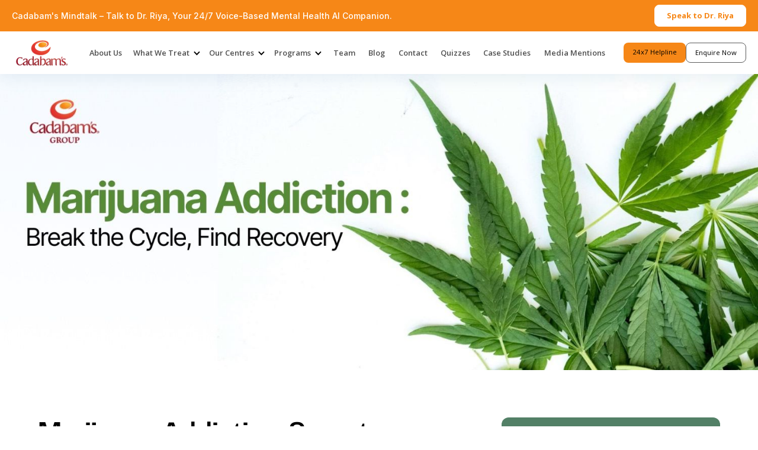

--- FILE ---
content_type: text/html
request_url: https://www.cadabams.org/blog/marijuana-addiction
body_size: 24346
content:
<!DOCTYPE html><!-- This site was created in Webflow. https://webflow.com --><!-- Last Published: Tue Jan 13 2026 11:32:03 GMT+0000 (Coordinated Universal Time) --><html data-wf-domain="www.cadabams.org" data-wf-page="659808872cb7cb2b81e443c1" data-wf-site="6067e9cc04d7b901547a284e" lang="en" data-wf-collection="659808872cb7cb2b81e443a6" data-wf-item-slug="marijuana-addiction"><head><meta charset="utf-8"/><title>Marijuana Addiction: Signs, Side Effects, and Recovery</title><meta content="Discover the signs, effects, and treatment options for marijuana addiction. Find support and resources to reclaim a healthier, fulfilling life." name="description"/><meta content="Marijuana Addiction: Signs, Side Effects, and Recovery" property="og:title"/><meta content="Discover the signs, effects, and treatment options for marijuana addiction. Find support and resources to reclaim a healthier, fulfilling life." property="og:description"/><meta content="https://cdn.prod.website-files.com/6092dc6b87cb4a214c3c2dde/692d529cbe9877ff1056accf_marijuana-addiction-break-the-cycle-find-recovery-with-text-d%20(1).jpeg" property="og:image"/><meta content="Marijuana Addiction: Signs, Side Effects, and Recovery" property="twitter:title"/><meta content="Discover the signs, effects, and treatment options for marijuana addiction. Find support and resources to reclaim a healthier, fulfilling life." property="twitter:description"/><meta content="https://cdn.prod.website-files.com/6092dc6b87cb4a214c3c2dde/692d529cbe9877ff1056accf_marijuana-addiction-break-the-cycle-find-recovery-with-text-d%20(1).jpeg" property="twitter:image"/><meta property="og:type" content="website"/><meta content="summary_large_image" name="twitter:card"/><meta content="width=device-width, initial-scale=1" name="viewport"/><meta content="qKyt4h6zp29Wueqdo8EDzXVqcZqJuVtlAcLU__oj44c" name="google-site-verification"/><meta content="Webflow" name="generator"/><link href="https://cdn.prod.website-files.com/6067e9cc04d7b901547a284e/css/cadabams.webflow.shared.d11f75439.min.css" rel="stylesheet" type="text/css" integrity="sha384-0R91Q5SOKaIAt2th+DP390LOKATqHgZsUnRYSvUgZ0HvJHHQdDT3Q4iQZ7AKqVDH" crossorigin="anonymous"/><link href="https://cdn.prod.website-files.com/6067e9cc04d7b901547a284e/css/cadabams.webflow.659808872cb7cb2b81e443c1-7c19281a3.min.css" rel="stylesheet" type="text/css" integrity="sha384-yjFL74nvork5stdFK7ZRG+TYOfpekBacm8hzABVMoZKy6g2ITgri2BtSpJLCMeYq" crossorigin="anonymous"/><link href="https://fonts.googleapis.com" rel="preconnect"/><link href="https://fonts.gstatic.com" rel="preconnect" crossorigin="anonymous"/><script src="https://ajax.googleapis.com/ajax/libs/webfont/1.6.26/webfont.js" type="text/javascript"></script><script type="text/javascript">WebFont.load({  google: {    families: ["Open Sans:300,300italic,400,400italic,600,600italic,700,700italic,800,800italic","Inter:200,300,regular,500,600,700","Fraunces:300,regular,500,600","Outfit:200,300,regular,500,600,700,800,900"]  }});</script><script type="text/javascript">!function(o,c){var n=c.documentElement,t=" w-mod-";n.className+=t+"js",("ontouchstart"in o||o.DocumentTouch&&c instanceof DocumentTouch)&&(n.className+=t+"touch")}(window,document);</script><link href="https://cdn.prod.website-files.com/6067e9cc04d7b901547a284e/60829545bb955773338ddddc_Favicon%20-%20cadabams.png" rel="shortcut icon" type="image/x-icon"/><link href="https://cdn.prod.website-files.com/6067e9cc04d7b901547a284e/60829587e252853ae08074c4_Frame%201-3.png" rel="apple-touch-icon"/><link href="https://www.cadabams.org/blog/marijuana-addiction" rel="canonical"/><script async="" src="https://www.googletagmanager.com/gtag/js?id=UA-17184933-1"></script><script type="text/javascript">window.dataLayer = window.dataLayer || [];function gtag(){dataLayer.push(arguments);}gtag('js', new Date());gtag('config', 'UA-17184933-1', {'anonymize_ip': false});</script><script async="" src="https://www.googletagmanager.com/gtag/js?id=G-6DXE7R12BR"></script><script type="text/javascript">window.dataLayer = window.dataLayer || [];function gtag(){dataLayer.push(arguments);}gtag('set', 'developer_id.dZGVlNj', true);gtag('js', new Date());gtag('config', 'G-6DXE7R12BR');</script><script src="https://www.google.com/recaptcha/api.js" type="text/javascript"></script><link rel="stylesheet" href="https://cdnjs.cloudflare.com/ajax/libs/Swiper/11.0.5/swiper-bundle.css"  />

<script>(function(w,d,s,l,i){w[l]=w[l]||[];w[l].push({'gtm.start':
                                                      new Date().getTime(),event:'gtm.js'});var f=d.getElementsByTagName(s)[0],
      j=d.createElement(s),dl=l!='dataLayer'?'&l='+l:'';j.async=true;j.src=
        'https://www.googletagmanager.com/gtm.js?id='+i+dl;f.parentNode.insertBefore(j,f);
                            })(window,document,'script','dataLayer','GTM-P7BNQ3J');</script>
<script async src="https://cdn.jsdelivr.net/npm/@finsweet/attributes-cmsslider@1/cmsslider.js"></script>


<!-----Freshsales Tracking Code End--->


<link href="https://cdnjs.cloudflare.com/ajax/libs/intl-tel-input/17.0.12/css/intlTelInput.min.css" rel="stylesheet"/>
<style>
  .hide {
    display: none;
  }
  #valid-msg {
    color: #10B981;
  }
  #error-msg {
    color: #F43F5E;
  }
  .iti{
    width: 100% !important;
  }
  .border-gray {
    border-color: transparent transparent #fafafa99 !important;
  }
  .sticky-nav-link.disabled-link {
    cursor: not-allowed;
    color: gray;
  }
</style>


<!-- [Attributes by Finsweet] Social Share -->
<script defer src="https://cdn.jsdelivr.net/npm/@finsweet/attributes-socialshare@1/socialshare.js"></script></head><body class="new-body"><div class="page-wrapper"><div data-collapse="medium" data-animation="default" data-duration="400" data-easing="ease" data-easing2="ease" role="banner" class="navbar-wrapper w-nav"><div class="nav-top-bar"><div class="nav-container"><div class="nav-top-bar-inner"><div class="nav-banner-text">Cadabam&#x27;s Mindtalk – Talk to Dr. Riya, Your 24/7 Voice-Based Mental Health AI Companion.</div><div class="nav-banner-button-wrap"><a href="https://voiceassist.cadabams.com/" target="_blank" class="white-button w-button">Speak to Dr. Riya</a></div></div></div></div><div class="nav-container"><a href="/" class="header-logo w-nav-brand"><img src="https://cdn.prod.website-files.com/6067e9cc04d7b901547a284e/669b63600521ea1779b61d34_62a2dea737ece30511d5f9a8_Logo%20for%20headder%20(1).webp" alt="logo" width="300" height="144" class="header-logo-image"/></a><nav role="navigation" class="nav-menus w-nav-menu"><div class="nav-links-wrap"><a href="/about-us" class="main-nav-link w-nav-link">About Us</a><div data-delay="0" data-hover="true" data-w-id="6b1a6278-7105-c5b8-bfd5-a71d14641a44" class="nav-point-wrapper w-dropdown"><div class="dropdown-toggle-nav w-dropdown-toggle"><div class="dropdown-toggle-arrow w-icon-dropdown-toggle"></div><div class="main-nav-link">What We Treat</div></div><nav class="nav-dropdown-list illness w-dropdown-list"><div class="dropdown-item-wrapper-illness"><div data-delay="4000" data-animation="slide" class="nav-slider h w-slider" data-autoplay="false" data-easing="ease" data-hide-arrows="false" data-disable-swipe="false" data-autoplay-limit="0" data-nav-spacing="3" data-duration="500" data-infinite="true" fs-cmsslider-element="slidernav" fs-cmsslider-resetix="true"><div class="nav-mask w-slider-mask"><div class="nav-slide w-slide"><a href="#" class="dropdown-item w-inline-block"><div class="dropdown-item-inner"><img alt="Icon" src="https://cdn.prod.website-files.com/6067e9cc04d7b901547a284e/62382e52cad42d1e7ebdd14c_alcoholism%20svg-01.svg" class="dropdown-photo treatments"/></div><p class="dropdown-heading">Alcoholism</p></a></div><div class="nav-slide w-slide"><a href="#" class="dropdown-item w-inline-block"><div class="dropdown-item-inner"><img alt="Icon" src="https://cdn.prod.website-files.com/6067e9cc04d7b901547a284e/62382e52cad42d1e7ebdd14c_alcoholism%20svg-01.svg" class="dropdown-photo treatments"/></div><p class="dropdown-heading">Alcoholism</p></a></div><div class="nav-slide w-slide"><a aria-label="menu" href="#" class="dropdown-item w-inline-block"><div class="dropdown-item-inner"><img alt="Icon" src="https://cdn.prod.website-files.com/6067e9cc04d7b901547a284e/62382e52cad42d1e7ebdd14c_alcoholism%20svg-01.svg" class="dropdown-photo treatments"/></div><p class="dropdown-heading">Alcoholism</p></a></div><div class="nav-slide w-slide"><a aria-label="menu" href="#" class="dropdown-item w-inline-block"><div class="dropdown-item-inner"><img alt="Icon" src="https://cdn.prod.website-files.com/6067e9cc04d7b901547a284e/62382e52cad42d1e7ebdd14c_alcoholism%20svg-01.svg" class="dropdown-photo treatments"/></div><p class="dropdown-heading">Alcoholism</p></a></div><div class="nav-slide w-slide"><a aria-label="menu" href="#" class="dropdown-item w-inline-block"><div class="dropdown-item-inner"><img alt="Icon" src="https://cdn.prod.website-files.com/6067e9cc04d7b901547a284e/62382e52cad42d1e7ebdd14c_alcoholism%20svg-01.svg" class="dropdown-photo treatments"/></div><p class="dropdown-heading">Alcoholism</p></a></div><div class="nav-slide w-slide"><a aria-label="menu" href="#" class="dropdown-item w-inline-block"><div class="dropdown-item-inner"><img alt="Icon" src="https://cdn.prod.website-files.com/6067e9cc04d7b901547a284e/62382e52cad42d1e7ebdd14c_alcoholism%20svg-01.svg" class="dropdown-photo treatments"/></div><p class="dropdown-heading">Alcoholism</p></a></div><div class="nav-slide w-slide"><a aria-label="menu" href="#" class="dropdown-item w-inline-block"><div class="dropdown-item-inner"><img alt="Icon" src="https://cdn.prod.website-files.com/6067e9cc04d7b901547a284e/62382e52cad42d1e7ebdd14c_alcoholism%20svg-01.svg" class="dropdown-photo treatments"/></div><p class="dropdown-heading">Alcoholism</p></a></div><div class="nav-slide w-slide"><a aria-label="menu" href="#" class="dropdown-item w-inline-block"><div class="dropdown-item-inner"><img alt="Icon" src="https://cdn.prod.website-files.com/6067e9cc04d7b901547a284e/62382e52cad42d1e7ebdd14c_alcoholism%20svg-01.svg" class="dropdown-photo treatments"/></div><p class="dropdown-heading">Alcoholism</p></a></div><div class="nav-slide w-slide"><a aria-label="menu" href="#" class="dropdown-item w-inline-block"><div class="dropdown-item-inner"><img alt="Icon" src="https://cdn.prod.website-files.com/6067e9cc04d7b901547a284e/62382e52cad42d1e7ebdd14c_alcoholism%20svg-01.svg" class="dropdown-photo treatments"/></div><p class="dropdown-heading">Alcoholism</p></a></div><div class="nav-slide w-slide"><a aria-label="menu" href="#" class="dropdown-item w-inline-block"><div class="dropdown-item-inner"><img alt="Icon" src="https://cdn.prod.website-files.com/6067e9cc04d7b901547a284e/62382e52cad42d1e7ebdd14c_alcoholism%20svg-01.svg" class="dropdown-photo treatments"/></div><p class="dropdown-heading">Alcoholism</p></a></div></div><div aria-label="icon" class="nav-slide-arrow left w-slider-arrow-left"><div class="nav-slide-icon w-embed"><svg width="420" height="420" viewBox="0 0 24 24" fill="none" xmlns="http://www.w3.org/2000/svg">
<path d="M7.828 10.9999H20V12.9999H7.828L13.192 18.3639L11.778 19.7779L4 11.9999L11.778 4.22192L13.192 5.63592L7.828 10.9999Z" fill="currentColor"/>
</svg>
</div></div><div aria-label="icon" class="nav-slide-arrow right w-slider-arrow-right"><div class="nav-slide-icon w-embed"><svg width="420" height="420" viewBox="0 0 24 24" fill="none" xmlns="http://www.w3.org/2000/svg">
<path d="M16.172 10.9999L10.808 5.63592L12.222 4.22192L20 11.9999L12.222 19.7779L10.808 18.3639L16.172 12.9999H4V10.9999H16.172Z" fill="currentColor"/>
</svg>
</div></div><div class="hide w-slider-nav w-round"></div></div><div class="swiper nav-dropdown w-dyn-list"><div fs-cmsslider-element="list-2" role="list" class="swiper-wrapper w-dyn-items"><div role="listitem" class="swiper-slide w-dyn-item"><a aria-label="header-menu" href="https://www.cadabams.org/schizophrenia" class="dropdown-item-link w-inline-block"><div class="nav-dropdown-image-wrapper"><img style="background-color:#e76f6f" src="https://cdn.prod.website-files.com/6092dc6b87cb4a214c3c2dde/649ab7a6f30f04c36132701c_60cb8792ffea5337e9f86512_Schizophrenia-cuate.avif" alt="dropdown icom image" loading="eager" sizes="100vw" srcset="https://cdn.prod.website-files.com/6092dc6b87cb4a214c3c2dde/649ab7a6f30f04c36132701c_60cb8792ffea5337e9f86512_Schizophrenia-cuate-p-500.avif 500w, https://cdn.prod.website-files.com/6092dc6b87cb4a214c3c2dde/649ab7a6f30f04c36132701c_60cb8792ffea5337e9f86512_Schizophrenia-cuate-p-800.avif 800w, https://cdn.prod.website-files.com/6092dc6b87cb4a214c3c2dde/649ab7a6f30f04c36132701c_60cb8792ffea5337e9f86512_Schizophrenia-cuate-p-1080.avif 1080w, https://cdn.prod.website-files.com/6092dc6b87cb4a214c3c2dde/649ab7a6f30f04c36132701c_60cb8792ffea5337e9f86512_Schizophrenia-cuate.avif 1784w" class="dropdown-image"/></div><div class="dropdown-description-wrap"><p class="dropdown-heading-text">Schizophrenia</p></div></a></div><div role="listitem" class="swiper-slide w-dyn-item"><a aria-label="header-menu" href="https://www.cadabams.org/personality-disorder" class="dropdown-item-link w-inline-block"><div class="nav-dropdown-image-wrapper"><img style="background-color:#678F6C" src="https://cdn.prod.website-files.com/6092dc6b87cb4a214c3c2dde/649ab49834f0cba196444607_61331002eabf2473697eea2c_Personality%20disorder-cuate.avif" alt="dropdown icom image" loading="eager" sizes="100vw" srcset="https://cdn.prod.website-files.com/6092dc6b87cb4a214c3c2dde/649ab49834f0cba196444607_61331002eabf2473697eea2c_Personality%20disorder-cuate-p-500.avif 500w, https://cdn.prod.website-files.com/6092dc6b87cb4a214c3c2dde/649ab49834f0cba196444607_61331002eabf2473697eea2c_Personality%20disorder-cuate-p-800.avif 800w, https://cdn.prod.website-files.com/6092dc6b87cb4a214c3c2dde/649ab49834f0cba196444607_61331002eabf2473697eea2c_Personality%20disorder-cuate.avif 1562w" class="dropdown-image"/></div><div class="dropdown-description-wrap"><p class="dropdown-heading-text">Personality Disorder</p></div></a></div><div role="listitem" class="swiper-slide w-dyn-item"><a aria-label="header-menu" href="https://www.cadabams.org/dementia" class="dropdown-item-link w-inline-block"><div class="nav-dropdown-image-wrapper"><img style="background-color:#8958BA" src="https://cdn.prod.website-files.com/6092dc6b87cb4a214c3c2dde/649ab651ef4b7c4537f28ecb_610baf057f8462908ada31f5_dementia-01.svg" alt="dropdown icom image" loading="eager" class="dropdown-image"/></div><div class="dropdown-description-wrap"><p class="dropdown-heading-text">Dementia</p></div></a></div><div role="listitem" class="swiper-slide w-dyn-item"><a aria-label="header-menu" href="https://www.cadabams.org/obsessive-compulsive-disorder" class="dropdown-item-link w-inline-block"><div class="nav-dropdown-image-wrapper"><img style="background-color:#669c82" src="https://cdn.prod.website-files.com/6092dc6b87cb4a214c3c2dde/649ab56fcfd0878a20433ffb_610bb73d9051fa642322c6bb_Obsessive%20compulsive%20disorder-cuate.avif" alt="dropdown icom image" loading="eager" sizes="100vw" srcset="https://cdn.prod.website-files.com/6092dc6b87cb4a214c3c2dde/649ab56fcfd0878a20433ffb_610bb73d9051fa642322c6bb_Obsessive%20compulsive%20disorder-cuate-p-500.avif 500w, https://cdn.prod.website-files.com/6092dc6b87cb4a214c3c2dde/649ab56fcfd0878a20433ffb_610bb73d9051fa642322c6bb_Obsessive%20compulsive%20disorder-cuate-p-800.avif 800w, https://cdn.prod.website-files.com/6092dc6b87cb4a214c3c2dde/649ab56fcfd0878a20433ffb_610bb73d9051fa642322c6bb_Obsessive%20compulsive%20disorder-cuate.avif 1562w" class="dropdown-image"/></div><div class="dropdown-description-wrap"><p class="dropdown-heading-text">Obsessive Compulsive Disorder</p></div></a></div><div role="listitem" class="swiper-slide w-dyn-item"><a aria-label="header-menu" href="https://www.cadabams.org/bipolar-disorder" class="dropdown-item-link w-inline-block"><div class="nav-dropdown-image-wrapper"><img style="background-color:#A84F80" src="https://cdn.prod.website-files.com/6092dc6b87cb4a214c3c2dde/649ab746d93c0b6bd6879b62_610d0b9fbb490a904d7fc319_Bipolar%20disorder-cuate.avif" alt="dropdown icom image" loading="eager" sizes="100vw" srcset="https://cdn.prod.website-files.com/6092dc6b87cb4a214c3c2dde/649ab746d93c0b6bd6879b62_610d0b9fbb490a904d7fc319_Bipolar%20disorder-cuate-p-500.avif 500w, https://cdn.prod.website-files.com/6092dc6b87cb4a214c3c2dde/649ab746d93c0b6bd6879b62_610d0b9fbb490a904d7fc319_Bipolar%20disorder-cuate-p-800.avif 800w, https://cdn.prod.website-files.com/6092dc6b87cb4a214c3c2dde/649ab746d93c0b6bd6879b62_610d0b9fbb490a904d7fc319_Bipolar%20disorder-cuate.avif 1562w" class="dropdown-image"/></div><div class="dropdown-description-wrap"><p class="dropdown-heading-text">Bipolar Disorder</p></div></a></div><div role="listitem" class="swiper-slide w-dyn-item"><a aria-label="header-menu" href="https://www.cadabams.org/drug-addiction" class="dropdown-item-link w-inline-block"><div class="nav-dropdown-image-wrapper"><img style="background-color:#dfa8e0" src="https://cdn.prod.website-files.com/6092dc6b87cb4a214c3c2dde/649ab5e13b242d3a8516a17d_6131e201ac2bd009930c7c0c_substance%20abuse-01.avif" alt="dropdown icom image" loading="eager" sizes="100vw" srcset="https://cdn.prod.website-files.com/6092dc6b87cb4a214c3c2dde/649ab5e13b242d3a8516a17d_6131e201ac2bd009930c7c0c_substance%20abuse-01-p-500.avif 500w, https://cdn.prod.website-files.com/6092dc6b87cb4a214c3c2dde/649ab5e13b242d3a8516a17d_6131e201ac2bd009930c7c0c_substance%20abuse-01-p-800.avif 800w, https://cdn.prod.website-files.com/6092dc6b87cb4a214c3c2dde/649ab5e13b242d3a8516a17d_6131e201ac2bd009930c7c0c_substance%20abuse-01.avif 1562w" class="dropdown-image"/></div><div class="dropdown-description-wrap"><p class="dropdown-heading-text">Drug Addiction</p></div></a></div><div role="listitem" class="swiper-slide w-dyn-item"><a aria-label="header-menu" href="https://www.cadabams.org/alcohol-dependence" class="dropdown-item-link w-inline-block"><div class="nav-dropdown-image-wrapper"><img style="background-color:#5aa4bf" src="https://cdn.prod.website-files.com/6092dc6b87cb4a214c3c2dde/6870b0df297078c8144870c8_alcohol-dependence%20(1).jpg" alt="dropdown icom image" loading="eager" sizes="100vw" srcset="https://cdn.prod.website-files.com/6092dc6b87cb4a214c3c2dde/6870b0df297078c8144870c8_alcohol-dependence%20(1)-p-500.jpg 500w, https://cdn.prod.website-files.com/6092dc6b87cb4a214c3c2dde/6870b0df297078c8144870c8_alcohol-dependence%20(1).jpg 800w" class="dropdown-image"/></div><div class="dropdown-description-wrap"><p class="dropdown-heading-text">Alcohol Dependence</p></div></a></div><div role="listitem" class="swiper-slide w-dyn-item"><a aria-label="header-menu" href="https://www.cadabams.org/depression" class="dropdown-item-link w-inline-block"><div class="nav-dropdown-image-wrapper"><img style="background-color:#3c636d" src="https://cdn.prod.website-files.com/6092dc6b87cb4a214c3c2dde/649ab6d26239221b9c12d723_6108f97a5bad7f6a61c312d6_Depression-cuate.avif" alt="dropdown icom image" loading="eager" sizes="100vw" srcset="https://cdn.prod.website-files.com/6092dc6b87cb4a214c3c2dde/649ab6d26239221b9c12d723_6108f97a5bad7f6a61c312d6_Depression-cuate-p-500.avif 500w, https://cdn.prod.website-files.com/6092dc6b87cb4a214c3c2dde/649ab6d26239221b9c12d723_6108f97a5bad7f6a61c312d6_Depression-cuate-p-800.avif 800w, https://cdn.prod.website-files.com/6092dc6b87cb4a214c3c2dde/649ab6d26239221b9c12d723_6108f97a5bad7f6a61c312d6_Depression-cuate.avif 1562w" class="dropdown-image"/></div><div class="dropdown-description-wrap"><p class="dropdown-heading-text">Depression</p></div></a></div><div role="listitem" class="swiper-slide w-dyn-item"><a aria-label="header-menu" href="https://www.cadabams.org/autistic-spectrum-disorder" class="dropdown-item-link w-inline-block"><div class="nav-dropdown-image-wrapper"><img style="background-color:#DFA8E0" src="https://cdn.prod.website-files.com/6092dc6b87cb4a214c3c2dde/649aa5fabf02ed04f2632fa6_610d091946df525847eb17a6_Autism-cuate%20(1).avif" alt="dropdown icom image" loading="eager" sizes="100vw" srcset="https://cdn.prod.website-files.com/6092dc6b87cb4a214c3c2dde/649aa5fabf02ed04f2632fa6_610d091946df525847eb17a6_Autism-cuate%20(1)-p-500.avif 500w, https://cdn.prod.website-files.com/6092dc6b87cb4a214c3c2dde/649aa5fabf02ed04f2632fa6_610d091946df525847eb17a6_Autism-cuate%20(1)-p-800.avif 800w, https://cdn.prod.website-files.com/6092dc6b87cb4a214c3c2dde/649aa5fabf02ed04f2632fa6_610d091946df525847eb17a6_Autism-cuate%20(1).avif 1562w" class="dropdown-image"/></div><div class="dropdown-description-wrap"><p class="dropdown-heading-text">Autism Spectrum Disorder</p></div></a></div><div role="listitem" class="swiper-slide w-dyn-item"><a aria-label="header-menu" href="/anorexia-nervosa" class="dropdown-item-link w-inline-block"><div class="nav-dropdown-image-wrapper"><img src="https://cdn.prod.website-files.com/6092dc6b87cb4a214c3c2dde/6870b0c19e274340cbd3c6eb_anorexia-nervosa.jpg" alt="dropdown icom image" loading="eager" sizes="100vw" srcset="https://cdn.prod.website-files.com/6092dc6b87cb4a214c3c2dde/6870b0c19e274340cbd3c6eb_anorexia-nervosa-p-500.jpg 500w, https://cdn.prod.website-files.com/6092dc6b87cb4a214c3c2dde/6870b0c19e274340cbd3c6eb_anorexia-nervosa.jpg 800w" class="dropdown-image"/></div><div class="dropdown-description-wrap"><p class="dropdown-heading-text">Anorexia Nervosa</p></div></a></div><div role="listitem" class="swiper-slide w-dyn-item"><a aria-label="header-menu" href="/binge-eating-disorder" class="dropdown-item-link w-inline-block"><div class="nav-dropdown-image-wrapper"><img src="https://cdn.prod.website-files.com/6092dc6b87cb4a214c3c2dde/6870b035037e6ad896b3a6ba_binge-eating-disorder.jpg" alt="dropdown icom image" loading="eager" sizes="100vw" srcset="https://cdn.prod.website-files.com/6092dc6b87cb4a214c3c2dde/6870b035037e6ad896b3a6ba_binge-eating-disorder-p-500.jpg 500w, https://cdn.prod.website-files.com/6092dc6b87cb4a214c3c2dde/6870b035037e6ad896b3a6ba_binge-eating-disorder.jpg 800w" class="dropdown-image"/></div><div class="dropdown-description-wrap"><p class="dropdown-heading-text">Binge Eating Disorder</p></div></a></div><div role="listitem" class="swiper-slide w-dyn-item"><a aria-label="header-menu" href="/intermittent-explosive-disorder" class="dropdown-item-link w-inline-block"><div class="nav-dropdown-image-wrapper"><img src="https://cdn.prod.website-files.com/6092dc6b87cb4a214c3c2dde/6870afb6d502f57c9ebe0a40_intermittent-explosive-disorder.jpg" alt="dropdown icom image" loading="eager" sizes="100vw" srcset="https://cdn.prod.website-files.com/6092dc6b87cb4a214c3c2dde/6870afb6d502f57c9ebe0a40_intermittent-explosive-disorder-p-500.jpg 500w, https://cdn.prod.website-files.com/6092dc6b87cb4a214c3c2dde/6870afb6d502f57c9ebe0a40_intermittent-explosive-disorder.jpg 800w" class="dropdown-image"/></div><div class="dropdown-description-wrap"><p class="dropdown-heading-text">Intermittent Explosive Disorder</p></div></a></div><div role="listitem" class="swiper-slide w-dyn-item"><a aria-label="header-menu" href="/pornography-addiction" class="dropdown-item-link w-inline-block"><div class="nav-dropdown-image-wrapper"><img src="https://cdn.prod.website-files.com/6092dc6b87cb4a214c3c2dde/6870af7d037e6ad896b3369f_pornography-addiction.jpg" alt="dropdown icom image" loading="eager" sizes="100vw" srcset="https://cdn.prod.website-files.com/6092dc6b87cb4a214c3c2dde/6870af7d037e6ad896b3369f_pornography-addiction-p-500.jpg 500w, https://cdn.prod.website-files.com/6092dc6b87cb4a214c3c2dde/6870af7d037e6ad896b3369f_pornography-addiction.jpg 800w" class="dropdown-image"/></div><div class="dropdown-description-wrap"><p class="dropdown-heading-text">Pornography Addiction</p></div></a></div><div role="listitem" class="swiper-slide w-dyn-item"><a aria-label="header-menu" href="/bulimia-nervosa" class="dropdown-item-link w-inline-block"><div class="nav-dropdown-image-wrapper"><img src="https://cdn.prod.website-files.com/6092dc6b87cb4a214c3c2dde/6870b00bfbb9711185975c2b_bulimia-nervosa.jpg" alt="dropdown icom image" loading="eager" sizes="100vw" srcset="https://cdn.prod.website-files.com/6092dc6b87cb4a214c3c2dde/6870b00bfbb9711185975c2b_bulimia-nervosa-p-500.jpg 500w, https://cdn.prod.website-files.com/6092dc6b87cb4a214c3c2dde/6870b00bfbb9711185975c2b_bulimia-nervosa.jpg 800w" class="dropdown-image"/></div><div class="dropdown-description-wrap"><p class="dropdown-heading-text">Bulimia Nervosa</p></div></a></div><div role="listitem" class="swiper-slide w-dyn-item"><a aria-label="header-menu" href="/panic-disorder" class="dropdown-item-link w-inline-block"><div class="nav-dropdown-image-wrapper"><img src="https://cdn.prod.website-files.com/6092dc6b87cb4a214c3c2dde/6870af9fe1da77506caf08fd_panic-disorder.jpg" alt="dropdown icom image" loading="eager" sizes="100vw" srcset="https://cdn.prod.website-files.com/6092dc6b87cb4a214c3c2dde/6870af9fe1da77506caf08fd_panic-disorder-p-500.jpg 500w, https://cdn.prod.website-files.com/6092dc6b87cb4a214c3c2dde/6870af9fe1da77506caf08fd_panic-disorder.jpg 800w" class="dropdown-image"/></div><div class="dropdown-description-wrap"><p class="dropdown-heading-text">Panic Disorder</p></div></a></div><div role="listitem" class="swiper-slide w-dyn-item"><a aria-label="header-menu" href="/body-dysmorphia" class="dropdown-item-link w-inline-block"><div class="nav-dropdown-image-wrapper"><img src="https://cdn.prod.website-files.com/6092dc6b87cb4a214c3c2dde/6870b01f297078c814481f12_body-dysmorphia.jpg" alt="dropdown icom image" loading="eager" sizes="100vw" srcset="https://cdn.prod.website-files.com/6092dc6b87cb4a214c3c2dde/6870b01f297078c814481f12_body-dysmorphia-p-500.jpg 500w, https://cdn.prod.website-files.com/6092dc6b87cb4a214c3c2dde/6870b01f297078c814481f12_body-dysmorphia.jpg 800w" class="dropdown-image"/></div><div class="dropdown-description-wrap"><p class="dropdown-heading-text">Body Dysmorphia</p></div></a></div><div role="listitem" class="swiper-slide w-dyn-item"><a aria-label="header-menu" href="/impulse-control-disorder" class="dropdown-item-link w-inline-block"><div class="nav-dropdown-image-wrapper"><img src="https://cdn.prod.website-files.com/6092dc6b87cb4a214c3c2dde/6870afc5037e6ad896b36347_impulse-control-disorders.jpg" alt="dropdown icom image" loading="eager" sizes="100vw" srcset="https://cdn.prod.website-files.com/6092dc6b87cb4a214c3c2dde/6870afc5037e6ad896b36347_impulse-control-disorders-p-500.jpg 500w, https://cdn.prod.website-files.com/6092dc6b87cb4a214c3c2dde/6870afc5037e6ad896b36347_impulse-control-disorders.jpg 800w" class="dropdown-image"/></div><div class="dropdown-description-wrap"><p class="dropdown-heading-text">Impulse Control Disorders</p></div></a></div><div role="listitem" class="swiper-slide w-dyn-item"><a aria-label="header-menu" href="/pica-disorder" class="dropdown-item-link w-inline-block"><div class="nav-dropdown-image-wrapper"><img src="https://cdn.prod.website-files.com/6092dc6b87cb4a214c3c2dde/6870af8e297078c81447d70b_pica-disorder.jpg" alt="dropdown icom image" loading="eager" sizes="100vw" srcset="https://cdn.prod.website-files.com/6092dc6b87cb4a214c3c2dde/6870af8e297078c81447d70b_pica-disorder-p-500.jpg 500w, https://cdn.prod.website-files.com/6092dc6b87cb4a214c3c2dde/6870af8e297078c81447d70b_pica-disorder.jpg 800w" class="dropdown-image"/></div><div class="dropdown-description-wrap"><p class="dropdown-heading-text">Pica Disorder</p></div></a></div><div role="listitem" class="swiper-slide w-dyn-item"><a aria-label="header-menu" href="/dissociative-fugue" class="dropdown-item-link w-inline-block"><div class="nav-dropdown-image-wrapper"><img src="https://cdn.prod.website-files.com/6092dc6b87cb4a214c3c2dde/6870afdde1da77506caf4896_dissociative-fugue.jpg" alt="dropdown icom image" loading="eager" sizes="100vw" srcset="https://cdn.prod.website-files.com/6092dc6b87cb4a214c3c2dde/6870afdde1da77506caf4896_dissociative-fugue-p-500.jpg 500w, https://cdn.prod.website-files.com/6092dc6b87cb4a214c3c2dde/6870afdde1da77506caf4896_dissociative-fugue.jpg 800w" class="dropdown-image"/></div><div class="dropdown-description-wrap"><p class="dropdown-heading-text">Dissociative Fugue</p></div></a></div><div role="listitem" class="swiper-slide w-dyn-item"><a aria-label="header-menu" href="/stimulant-use-disorder" class="dropdown-item-link w-inline-block"><div class="nav-dropdown-image-wrapper"><img src="https://cdn.prod.website-files.com/6092dc6b87cb4a214c3c2dde/6870af54e1da77506caec78c_stimulant-use-disorder.jpg" alt="dropdown icom image" loading="eager" sizes="100vw" srcset="https://cdn.prod.website-files.com/6092dc6b87cb4a214c3c2dde/6870af54e1da77506caec78c_stimulant-use-disorder-p-500.jpg 500w, https://cdn.prod.website-files.com/6092dc6b87cb4a214c3c2dde/6870af54e1da77506caec78c_stimulant-use-disorder.jpg 800w" class="dropdown-image"/></div><div class="dropdown-description-wrap"><p class="dropdown-heading-text">Stimulant Use Disorder</p></div></a></div><div role="listitem" class="swiper-slide w-dyn-item"><a aria-label="header-menu" href="/adult-selective-mutism" class="dropdown-item-link w-inline-block"><div class="nav-dropdown-image-wrapper"><img src="https://cdn.prod.website-files.com/6092dc6b87cb4a214c3c2dde/6870af6ae1e5c9724c4106ae_selective-mutism-in-adults.jpg" alt="dropdown icom image" loading="eager" sizes="100vw" srcset="https://cdn.prod.website-files.com/6092dc6b87cb4a214c3c2dde/6870af6ae1e5c9724c4106ae_selective-mutism-in-adults-p-500.jpg 500w, https://cdn.prod.website-files.com/6092dc6b87cb4a214c3c2dde/6870af6ae1e5c9724c4106ae_selective-mutism-in-adults.jpg 800w" class="dropdown-image"/></div><div class="dropdown-description-wrap"><p class="dropdown-heading-text">Selective Mutism in Adults</p></div></a></div><div role="listitem" class="swiper-slide w-dyn-item"><a aria-label="header-menu" href="/depersonalization-disorder" class="dropdown-item-link w-inline-block"><div class="nav-dropdown-image-wrapper"><img src="https://cdn.prod.website-files.com/6092dc6b87cb4a214c3c2dde/6870aff0297078c814480f87_depersonalisation-derealisation-disorder.jpg" alt="dropdown icom image" loading="eager" sizes="100vw" srcset="https://cdn.prod.website-files.com/6092dc6b87cb4a214c3c2dde/6870aff0297078c814480f87_depersonalisation-derealisation-disorder-p-500.jpg 500w, https://cdn.prod.website-files.com/6092dc6b87cb4a214c3c2dde/6870aff0297078c814480f87_depersonalisation-derealisation-disorder.jpg 800w" class="dropdown-image"/></div><div class="dropdown-description-wrap"><p class="dropdown-heading-text">Depersonalisation-Derealisation Disorder</p></div></a></div><div role="listitem" class="swiper-slide w-dyn-item"><a aria-label="header-menu" href="https://www.cadabams.org/specific-learning-disability" class="dropdown-item-link w-inline-block"><div class="nav-dropdown-image-wrapper"><img style="background-color:#B5A579" src="https://cdn.prod.website-files.com/6092dc6b87cb4a214c3c2dde/649ab817bb80f784b33e8bb6_649aa570832d77bc3e2f9bd4_613317f2b181328b80f22841_Specific%20Learning%20Disability-01.avif" alt="dropdown icom image" loading="eager" sizes="100vw" srcset="https://cdn.prod.website-files.com/6092dc6b87cb4a214c3c2dde/649ab817bb80f784b33e8bb6_649aa570832d77bc3e2f9bd4_613317f2b181328b80f22841_Specific%20Learning%20Disability-01-p-500.avif 500w, https://cdn.prod.website-files.com/6092dc6b87cb4a214c3c2dde/649ab817bb80f784b33e8bb6_649aa570832d77bc3e2f9bd4_613317f2b181328b80f22841_Specific%20Learning%20Disability-01-p-800.avif 800w, https://cdn.prod.website-files.com/6092dc6b87cb4a214c3c2dde/649ab817bb80f784b33e8bb6_649aa570832d77bc3e2f9bd4_613317f2b181328b80f22841_Specific%20Learning%20Disability-01.avif 1562w" class="dropdown-image"/></div><div class="dropdown-description-wrap"><p class="dropdown-heading-text">Specific Learning Disability</p></div></a></div></div></div><div class="arrow-wrapper"><div class="swiper-prev-nav"><img src="https://cdn.prod.website-files.com/6067e9cc04d7b901547a284e/66b60085330dd83bdd5c3168_arrow-left.svg" loading="lazy" alt="Arrow Left Image"/></div><div class="swiper-next-nav"><img src="https://cdn.prod.website-files.com/6067e9cc04d7b901547a284e/66b60085ecdc3624acbba0df_arrow-right%20(2).svg" loading="lazy" alt="Arrow Right Image"/></div></div></div></nav></div><div data-delay="0" data-hover="false" data-w-id="3505c7da-19ec-7f68-7e42-226dab05a6de" class="nav-point-wrapper w-dropdown"><div class="dropdown-toggle-nav w-dropdown-toggle"><div class="dropdown-toggle-arrow w-icon-dropdown-toggle"></div><div class="main-nav-link">Our Centres</div></div><nav class="nav-dropdown-list w-dropdown-list"><div class="dropdown-item-wrapper"><div data-delay="4000" data-animation="slide" class="nav-slider w-slider" data-autoplay="false" data-easing="ease" data-hide-arrows="false" data-disable-swipe="false" data-autoplay-limit="0" data-nav-spacing="3" data-duration="500" data-infinite="true" fs-cmsslider-element="slider" fs-cmsslider-resetix="true"><div class="nav-mask w-slider-mask"><div class="nav-slide w-slide"><a aria-label="menu" href="#" class="dropdown-item w-inline-block"><div class="dropdown-item-inner"><img sizes="100vw" srcset="https://cdn.prod.website-files.com/6067e9cc04d7b901547a284e/619e1cbf50307d707c745f40_WhatsApp%20Image%202021-11-24%20at%204.36.21%20PM-p-500.webp 500w, https://cdn.prod.website-files.com/6067e9cc04d7b901547a284e/619e1cbf50307d707c745f40_WhatsApp%20Image%202021-11-24%20at%204.36.21%20PM-p-1080.webp 1080w, https://cdn.prod.website-files.com/6067e9cc04d7b901547a284e/619e1cbf50307d707c745f40_WhatsApp%20Image%202021-11-24%20at%204.36.21%20PM.webp 1280w" alt="Icon" src="https://cdn.prod.website-files.com/6067e9cc04d7b901547a284e/619e1cbf50307d707c745f40_WhatsApp%20Image%202021-11-24%20at%204.36.21%20PM.webp" class="dropdown-photo"/></div><div class="dropdown-description-wrapper"><p class="dropdown-heading">Ananya</p><p class="dropdown-text">Luxury Centre to regain health </p></div></a></div><div class="nav-slide w-slide"><a aria-label="menu" href="#" class="dropdown-item w-inline-block"><div class="dropdown-item-inner"><img sizes="100vw" srcset="https://cdn.prod.website-files.com/6067e9cc04d7b901547a284e/619e1cbf50307d707c745f40_WhatsApp%20Image%202021-11-24%20at%204.36.21%20PM-p-500.webp 500w, https://cdn.prod.website-files.com/6067e9cc04d7b901547a284e/619e1cbf50307d707c745f40_WhatsApp%20Image%202021-11-24%20at%204.36.21%20PM-p-1080.webp 1080w, https://cdn.prod.website-files.com/6067e9cc04d7b901547a284e/619e1cbf50307d707c745f40_WhatsApp%20Image%202021-11-24%20at%204.36.21%20PM.webp 1280w" alt="Icon" src="https://cdn.prod.website-files.com/6067e9cc04d7b901547a284e/619e1cbf50307d707c745f40_WhatsApp%20Image%202021-11-24%20at%204.36.21%20PM.webp" class="dropdown-photo"/></div><div class="dropdown-description-wrapper"><p class="dropdown-heading">Ananya</p><p class="dropdown-text">Luxury Centre to regain health and dignity</p></div></a></div><div class="nav-slide w-slide"><a aria-label="menu" href="#" class="dropdown-item w-inline-block"><div class="dropdown-item-inner"><img sizes="100vw" srcset="https://cdn.prod.website-files.com/6067e9cc04d7b901547a284e/619e1cbf50307d707c745f40_WhatsApp%20Image%202021-11-24%20at%204.36.21%20PM-p-500.webp 500w, https://cdn.prod.website-files.com/6067e9cc04d7b901547a284e/619e1cbf50307d707c745f40_WhatsApp%20Image%202021-11-24%20at%204.36.21%20PM-p-1080.webp 1080w, https://cdn.prod.website-files.com/6067e9cc04d7b901547a284e/619e1cbf50307d707c745f40_WhatsApp%20Image%202021-11-24%20at%204.36.21%20PM.webp 1280w" alt="Icon" src="https://cdn.prod.website-files.com/6067e9cc04d7b901547a284e/619e1cbf50307d707c745f40_WhatsApp%20Image%202021-11-24%20at%204.36.21%20PM.webp" class="dropdown-photo"/></div><div class="dropdown-description-wrapper"><p class="dropdown-heading">Ananya</p><p class="dropdown-text">Luxury Centre to regain health and dignity</p></div></a></div><div class="nav-slide w-slide"><a aria-label="menu" href="#" class="dropdown-item w-inline-block"><div class="dropdown-item-inner"><img sizes="100vw" srcset="https://cdn.prod.website-files.com/6067e9cc04d7b901547a284e/619e1cbf50307d707c745f40_WhatsApp%20Image%202021-11-24%20at%204.36.21%20PM-p-500.webp 500w, https://cdn.prod.website-files.com/6067e9cc04d7b901547a284e/619e1cbf50307d707c745f40_WhatsApp%20Image%202021-11-24%20at%204.36.21%20PM-p-1080.webp 1080w, https://cdn.prod.website-files.com/6067e9cc04d7b901547a284e/619e1cbf50307d707c745f40_WhatsApp%20Image%202021-11-24%20at%204.36.21%20PM.webp 1280w" alt="Icon" src="https://cdn.prod.website-files.com/6067e9cc04d7b901547a284e/619e1cbf50307d707c745f40_WhatsApp%20Image%202021-11-24%20at%204.36.21%20PM.webp" class="dropdown-photo"/></div><div class="dropdown-description-wrapper"><p class="dropdown-heading">Ananya</p><p class="dropdown-text">Luxury Centre to regain health and dignity</p></div></a></div><div class="nav-slide w-slide"><a aria-label="menu" href="#" class="dropdown-item w-inline-block"><div class="dropdown-item-inner"><img sizes="100vw" srcset="https://cdn.prod.website-files.com/6067e9cc04d7b901547a284e/619e1cbf50307d707c745f40_WhatsApp%20Image%202021-11-24%20at%204.36.21%20PM-p-500.webp 500w, https://cdn.prod.website-files.com/6067e9cc04d7b901547a284e/619e1cbf50307d707c745f40_WhatsApp%20Image%202021-11-24%20at%204.36.21%20PM-p-1080.webp 1080w, https://cdn.prod.website-files.com/6067e9cc04d7b901547a284e/619e1cbf50307d707c745f40_WhatsApp%20Image%202021-11-24%20at%204.36.21%20PM.webp 1280w" alt="Icon" src="https://cdn.prod.website-files.com/6067e9cc04d7b901547a284e/619e1cbf50307d707c745f40_WhatsApp%20Image%202021-11-24%20at%204.36.21%20PM.webp" class="dropdown-photo"/></div><div class="dropdown-description-wrapper"><p class="dropdown-heading">Ananya</p><p class="dropdown-text">Luxury Centre to regain health and dignity</p></div></a></div></div><div aria-label="arrow" class="nav-slide-arrow left w-slider-arrow-left"><div class="nav-slide-icon w-embed"><svg width="420" height="420" viewBox="0 0 24 24" fill="none" xmlns="http://www.w3.org/2000/svg">
<path d="M7.828 10.9999H20V12.9999H7.828L13.192 18.3639L11.778 19.7779L4 11.9999L11.778 4.22192L13.192 5.63592L7.828 10.9999Z" fill="currentColor"/>
</svg>
</div></div><div aria-label="arrow" class="nav-slide-arrow right w-slider-arrow-right"><div class="nav-slide-icon w-embed"><svg width="420" height="420" viewBox="0 0 24 24" fill="none" xmlns="http://www.w3.org/2000/svg">
<path d="M16.172 10.9999L10.808 5.63592L12.222 4.22192L20 11.9999L12.222 19.7779L10.808 18.3639L16.172 12.9999H4V10.9999H16.172Z" fill="currentColor"/>
</svg>
</div></div><div class="hide w-slider-nav w-round"></div></div><div class="dropdown-collection-wrapper hide w-dyn-list"><div fs-cmsslider-element="list" role="list" class="dropdown-collection-list w-dyn-items"><div role="listitem" class="dropdown-collection-item w-dyn-item"><a aria-label="header-menu" href="/centre/amitha" class="dropdown-item w-inline-block"><div class="dropdown-image-wrapper"><img src="https://cdn.prod.website-files.com/6092dc6b87cb4a214c3c2dde/67062a00f97515d10ca3b638_banner%20image.webp" loading="eager" alt="Icon" sizes="100vw" srcset="https://cdn.prod.website-files.com/6092dc6b87cb4a214c3c2dde/67062a00f97515d10ca3b638_banner%20image-p-500.webp 500w, https://cdn.prod.website-files.com/6092dc6b87cb4a214c3c2dde/67062a00f97515d10ca3b638_banner%20image-p-800.webp 800w, https://cdn.prod.website-files.com/6092dc6b87cb4a214c3c2dde/67062a00f97515d10ca3b638_banner%20image-p-1080.webp 1080w, https://cdn.prod.website-files.com/6092dc6b87cb4a214c3c2dde/67062a00f97515d10ca3b638_banner%20image-p-1600.webp 1600w, https://cdn.prod.website-files.com/6092dc6b87cb4a214c3c2dde/67062a00f97515d10ca3b638_banner%20image.webp 1920w" class="dropdown-photo"/></div><div class="dropdown-description-wrapper"><p class="dropdown-heading">Cadabam’s Amitha </p><p class="dropdown-text">Best Psychosocial Rehabilitation Center in Bangalore </p></div></a></div><div role="listitem" class="dropdown-collection-item w-dyn-item"><a aria-label="header-menu" href="/centre/anvita" class="dropdown-item w-inline-block"><div class="dropdown-image-wrapper"><img src="https://cdn.prod.website-files.com/6092dc6b87cb4a214c3c2dde/670629c3c2535658786402c3_anvitha%20image.webp" loading="eager" alt="Icon" sizes="100vw" srcset="https://cdn.prod.website-files.com/6092dc6b87cb4a214c3c2dde/670629c3c2535658786402c3_anvitha%20image-p-500.webp 500w, https://cdn.prod.website-files.com/6092dc6b87cb4a214c3c2dde/670629c3c2535658786402c3_anvitha%20image-p-800.webp 800w, https://cdn.prod.website-files.com/6092dc6b87cb4a214c3c2dde/670629c3c2535658786402c3_anvitha%20image-p-1080.webp 1080w, https://cdn.prod.website-files.com/6092dc6b87cb4a214c3c2dde/670629c3c2535658786402c3_anvitha%20image-p-1600.webp 1600w, https://cdn.prod.website-files.com/6092dc6b87cb4a214c3c2dde/670629c3c2535658786402c3_anvitha%20image.webp 1920w" class="dropdown-photo"/></div><div class="dropdown-description-wrapper"><p class="dropdown-heading">Cadabam’s Anvita</p><p class="dropdown-text">Premier Long Term Rehabilitation Center in Bangalore </p></div></a></div><div role="listitem" class="dropdown-collection-item w-dyn-item"><a aria-label="header-menu" href="/centre/anunitha" class="dropdown-item w-inline-block"><div class="dropdown-image-wrapper"><img src="https://cdn.prod.website-files.com/6092dc6b87cb4a214c3c2dde/6706299a80701b33e574d753_new%20anunithan%20image.webp" loading="eager" alt="Icon" sizes="100vw" srcset="https://cdn.prod.website-files.com/6092dc6b87cb4a214c3c2dde/6706299a80701b33e574d753_new%20anunithan%20image-p-500.webp 500w, https://cdn.prod.website-files.com/6092dc6b87cb4a214c3c2dde/6706299a80701b33e574d753_new%20anunithan%20image-p-800.webp 800w, https://cdn.prod.website-files.com/6092dc6b87cb4a214c3c2dde/6706299a80701b33e574d753_new%20anunithan%20image-p-1080.webp 1080w, https://cdn.prod.website-files.com/6092dc6b87cb4a214c3c2dde/6706299a80701b33e574d753_new%20anunithan%20image-p-1600.webp 1600w, https://cdn.prod.website-files.com/6092dc6b87cb4a214c3c2dde/6706299a80701b33e574d753_new%20anunithan%20image.webp 1920w" class="dropdown-photo"/></div><div class="dropdown-description-wrapper"><p class="dropdown-heading">Cadabam’s Anunitha </p><p class="dropdown-text">Our Specialised De-addiction Centre in Bangalore </p></div></a></div><div role="listitem" class="dropdown-collection-item w-dyn-item"><a aria-label="header-menu" href="/centre/ananya" class="dropdown-item w-inline-block"><div class="dropdown-image-wrapper"><img src="https://cdn.prod.website-files.com/6092dc6b87cb4a214c3c2dde/67062a1b3765dd5c21021245_ananya.webp" loading="eager" alt="Icon" sizes="100vw" srcset="https://cdn.prod.website-files.com/6092dc6b87cb4a214c3c2dde/67062a1b3765dd5c21021245_ananya-p-500.webp 500w, https://cdn.prod.website-files.com/6092dc6b87cb4a214c3c2dde/67062a1b3765dd5c21021245_ananya-p-800.webp 800w, https://cdn.prod.website-files.com/6092dc6b87cb4a214c3c2dde/67062a1b3765dd5c21021245_ananya-p-1080.webp 1080w, https://cdn.prod.website-files.com/6092dc6b87cb4a214c3c2dde/67062a1b3765dd5c21021245_ananya-p-1600.webp 1600w, https://cdn.prod.website-files.com/6092dc6b87cb4a214c3c2dde/67062a1b3765dd5c21021245_ananya.webp 1920w" class="dropdown-photo"/></div><div class="dropdown-description-wrapper"><p class="dropdown-heading">Cadabams Ananya</p><p class="dropdown-text">Our Luxury Rehabilitation Center in Bangalore</p></div></a></div><div role="listitem" class="dropdown-collection-item w-dyn-item"><a aria-label="header-menu" href="/centre/adrutha" class="dropdown-item w-inline-block"><div class="dropdown-image-wrapper"><img src="https://cdn.prod.website-files.com/6092dc6b87cb4a214c3c2dde/6706295257c88b305dd499bb_66e81749c07c04a14d3a090b_Adrutha-Banner.webp" loading="eager" alt="Icon" sizes="100vw" srcset="https://cdn.prod.website-files.com/6092dc6b87cb4a214c3c2dde/6706295257c88b305dd499bb_66e81749c07c04a14d3a090b_Adrutha-Banner-p-500.webp 500w, https://cdn.prod.website-files.com/6092dc6b87cb4a214c3c2dde/6706295257c88b305dd499bb_66e81749c07c04a14d3a090b_Adrutha-Banner-p-800.webp 800w, https://cdn.prod.website-files.com/6092dc6b87cb4a214c3c2dde/6706295257c88b305dd499bb_66e81749c07c04a14d3a090b_Adrutha-Banner-p-1080.webp 1080w, https://cdn.prod.website-files.com/6092dc6b87cb4a214c3c2dde/6706295257c88b305dd499bb_66e81749c07c04a14d3a090b_Adrutha-Banner-p-1600.webp 1600w, https://cdn.prod.website-files.com/6092dc6b87cb4a214c3c2dde/6706295257c88b305dd499bb_66e81749c07c04a14d3a090b_Adrutha-Banner.webp 1920w" class="dropdown-photo"/></div><div class="dropdown-description-wrapper"><p class="dropdown-heading">Cadabam’s Adrutha</p><p class="dropdown-text">Leading Low-cost Rehab Centre in Bangalore</p></div></a></div><div role="listitem" class="dropdown-collection-item w-dyn-item"><a aria-label="header-menu" href="/centre/hyderabad" class="dropdown-item w-inline-block"><div class="dropdown-image-wrapper"><img src="https://cdn.prod.website-files.com/6092dc6b87cb4a214c3c2dde/670629db740821410c8a4a35_cadbams%20image.webp" loading="eager" alt="Icon" sizes="100vw" srcset="https://cdn.prod.website-files.com/6092dc6b87cb4a214c3c2dde/670629db740821410c8a4a35_cadbams%20image-p-500.webp 500w, https://cdn.prod.website-files.com/6092dc6b87cb4a214c3c2dde/670629db740821410c8a4a35_cadbams%20image-p-800.webp 800w, https://cdn.prod.website-files.com/6092dc6b87cb4a214c3c2dde/670629db740821410c8a4a35_cadbams%20image-p-1080.webp 1080w, https://cdn.prod.website-files.com/6092dc6b87cb4a214c3c2dde/670629db740821410c8a4a35_cadbams%20image-p-1600.webp 1600w, https://cdn.prod.website-files.com/6092dc6b87cb4a214c3c2dde/670629db740821410c8a4a35_cadbams%20image.webp 1920w" class="dropdown-photo"/></div><div class="dropdown-description-wrapper"><p class="dropdown-heading">Cadabam’s Hyderabad </p><p class="dropdown-text">Best Rehabilitation and De-addiction Centre in Hyderabad</p></div></a></div><div role="listitem" class="dropdown-collection-item w-dyn-item"><a aria-label="header-menu" href="/centre/maldives" class="dropdown-item w-inline-block"><div class="dropdown-image-wrapper"><img src="https://cdn.prod.website-files.com/6092dc6b87cb4a214c3c2dde/67062974975b419ee4fba5df_new%20maldivs%20image.webp" loading="eager" alt="Icon" sizes="100vw" srcset="https://cdn.prod.website-files.com/6092dc6b87cb4a214c3c2dde/67062974975b419ee4fba5df_new%20maldivs%20image-p-500.webp 500w, https://cdn.prod.website-files.com/6092dc6b87cb4a214c3c2dde/67062974975b419ee4fba5df_new%20maldivs%20image-p-800.webp 800w, https://cdn.prod.website-files.com/6092dc6b87cb4a214c3c2dde/67062974975b419ee4fba5df_new%20maldivs%20image-p-1080.webp 1080w, https://cdn.prod.website-files.com/6092dc6b87cb4a214c3c2dde/67062974975b419ee4fba5df_new%20maldivs%20image-p-1600.webp 1600w, https://cdn.prod.website-files.com/6092dc6b87cb4a214c3c2dde/67062974975b419ee4fba5df_new%20maldivs%20image.webp 1920w" class="dropdown-photo"/></div><div class="dropdown-description-wrapper"><p class="dropdown-heading">Maldives Rehab Centre </p><p class="dropdown-text">Premier Mental Healthcare Centre in Maldives</p></div></a></div><div role="listitem" class="dropdown-collection-item w-dyn-item"><a aria-label="header-menu" href="/centre/geriatric-rehabilitation-centre" class="dropdown-item w-inline-block"><div class="dropdown-image-wrapper"><img src="https://cdn.prod.website-files.com/6092dc6b87cb4a214c3c2dde/678e3c04264b2cd56ebe2f30_Amitha-Banner.jpg" loading="eager" alt="Icon" sizes="100vw" srcset="https://cdn.prod.website-files.com/6092dc6b87cb4a214c3c2dde/678e3c04264b2cd56ebe2f30_Amitha-Banner-p-500.jpg 500w, https://cdn.prod.website-files.com/6092dc6b87cb4a214c3c2dde/678e3c04264b2cd56ebe2f30_Amitha-Banner-p-800.jpg 800w, https://cdn.prod.website-files.com/6092dc6b87cb4a214c3c2dde/678e3c04264b2cd56ebe2f30_Amitha-Banner-p-1080.jpg 1080w, https://cdn.prod.website-files.com/6092dc6b87cb4a214c3c2dde/678e3c04264b2cd56ebe2f30_Amitha-Banner.jpg 1920w" class="dropdown-photo"/></div><div class="dropdown-description-wrapper"><p class="dropdown-heading">Geriatric Rehabilitation Centre in Bangalore</p><p class="dropdown-text w-dyn-bind-empty"></p></div></a></div><div role="listitem" class="dropdown-collection-item w-dyn-item"><a aria-label="header-menu" href="/centre/womens-rehabilitation-centre" class="dropdown-item w-inline-block"><div class="dropdown-image-wrapper"><img src="https://cdn.prod.website-files.com/6092dc6b87cb4a214c3c2dde/678e4140a984efe1f441e809_Anunitha-Banner.jpg" loading="eager" alt="Icon" sizes="100vw" srcset="https://cdn.prod.website-files.com/6092dc6b87cb4a214c3c2dde/678e4140a984efe1f441e809_Anunitha-Banner-p-500.jpg 500w, https://cdn.prod.website-files.com/6092dc6b87cb4a214c3c2dde/678e4140a984efe1f441e809_Anunitha-Banner-p-800.jpg 800w, https://cdn.prod.website-files.com/6092dc6b87cb4a214c3c2dde/678e4140a984efe1f441e809_Anunitha-Banner-p-1080.jpg 1080w, https://cdn.prod.website-files.com/6092dc6b87cb4a214c3c2dde/678e4140a984efe1f441e809_Anunitha-Banner.jpg 1920w" class="dropdown-photo"/></div><div class="dropdown-description-wrapper"><p class="dropdown-heading">Best Women&#x27;s Rehabilitation Centre in India</p><p class="dropdown-text"> Women&#x27;s Rehabilitation Centre in Bangalore</p></div></a></div><div role="listitem" class="dropdown-collection-item w-dyn-item"><a aria-label="header-menu" href="/centre/psychosocial-rehabilitation-centre" class="dropdown-item w-inline-block"><div class="dropdown-image-wrapper"><img src="https://cdn.prod.website-files.com/6092dc6b87cb4a214c3c2dde/678e3c04264b2cd56ebe2f30_Amitha-Banner.jpg" loading="eager" alt="Icon" sizes="100vw" srcset="https://cdn.prod.website-files.com/6092dc6b87cb4a214c3c2dde/678e3c04264b2cd56ebe2f30_Amitha-Banner-p-500.jpg 500w, https://cdn.prod.website-files.com/6092dc6b87cb4a214c3c2dde/678e3c04264b2cd56ebe2f30_Amitha-Banner-p-800.jpg 800w, https://cdn.prod.website-files.com/6092dc6b87cb4a214c3c2dde/678e3c04264b2cd56ebe2f30_Amitha-Banner-p-1080.jpg 1080w, https://cdn.prod.website-files.com/6092dc6b87cb4a214c3c2dde/678e3c04264b2cd56ebe2f30_Amitha-Banner.jpg 1920w" class="dropdown-photo"/></div><div class="dropdown-description-wrapper"><p class="dropdown-heading">Psychosocial Rehabilitation Centres in Bangalore</p><p class="dropdown-text">Best Rehabilitation Center for Mental Health Recovery</p></div></a></div><div role="listitem" class="dropdown-collection-item w-dyn-item"><a aria-label="header-menu" href="/centre/affordable-rehabilitation-centre" class="dropdown-item w-inline-block"><div class="dropdown-image-wrapper"><img src="https://cdn.prod.website-files.com/6092dc6b87cb4a214c3c2dde/678f5f5bc827ba78398e757f_Adrutha-Banner.jpg" loading="eager" alt="Icon" sizes="100vw" srcset="https://cdn.prod.website-files.com/6092dc6b87cb4a214c3c2dde/678f5f5bc827ba78398e757f_Adrutha-Banner-p-500.jpg 500w, https://cdn.prod.website-files.com/6092dc6b87cb4a214c3c2dde/678f5f5bc827ba78398e757f_Adrutha-Banner-p-800.jpg 800w, https://cdn.prod.website-files.com/6092dc6b87cb4a214c3c2dde/678f5f5bc827ba78398e757f_Adrutha-Banner-p-1080.jpg 1080w, https://cdn.prod.website-files.com/6092dc6b87cb4a214c3c2dde/678f5f5bc827ba78398e757f_Adrutha-Banner.jpg 1920w" class="dropdown-photo"/></div><div class="dropdown-description-wrapper"><p class="dropdown-heading">Affordable Rehabilitation Centres in Bangalore</p><p class="dropdown-text">Best Mental Health Care Recovery Centre</p></div></a></div><div role="listitem" class="dropdown-collection-item w-dyn-item"><a aria-label="header-menu" href="/centre/luxury-rehabilitation-centre" class="dropdown-item w-inline-block"><div class="dropdown-image-wrapper"><img src="https://cdn.prod.website-files.com/6092dc6b87cb4a214c3c2dde/67a0650e70aac8cab31c6514_Ananya-Banner.jpg" loading="eager" alt="Icon" sizes="100vw" srcset="https://cdn.prod.website-files.com/6092dc6b87cb4a214c3c2dde/67a0650e70aac8cab31c6514_Ananya-Banner-p-500.jpg 500w, https://cdn.prod.website-files.com/6092dc6b87cb4a214c3c2dde/67a0650e70aac8cab31c6514_Ananya-Banner-p-800.jpg 800w, https://cdn.prod.website-files.com/6092dc6b87cb4a214c3c2dde/67a0650e70aac8cab31c6514_Ananya-Banner.jpg 1920w" class="dropdown-photo"/></div><div class="dropdown-description-wrapper"><p class="dropdown-heading">Luxury Rehabilitation Centre in Bangalore</p><p class="dropdown-text">#1 Choice for Rehabilitation in Bangalore</p></div></a></div></div></div></div></nav></div><div data-delay="0" data-hover="false" data-w-id="2bdd5187-1610-aa1f-8f40-9fd9b16f986a" class="nav-point-wrapper w-dropdown"><div class="dropdown-toggle-nav w-dropdown-toggle"><div class="dropdown-toggle-arrow w-icon-dropdown-toggle"></div><div class="main-nav-link">Programs</div></div><nav class="nav-dropdown-list programs w-dropdown-list"><div class="dropdown-item-wrapper-illness program"><div data-delay="4000" data-animation="slide" class="nav-slider h w-slider" data-autoplay="false" data-easing="ease" data-hide-arrows="false" data-disable-swipe="false" data-autoplay-limit="0" data-nav-spacing="3" data-duration="500" data-infinite="true" fs-cmsslider-element="slider-nav" fs-cmsslider-resetix="true"><div class="nav-mask w-slider-mask"><div class="nav-slide programs w-slide"><a aria-label="menu" href="#" class="dropdown-item programs w-inline-block"><div class="dropdown-image-wrapper programs"><p class="dropdown-heading programs">Post-diagnsostic Support for Dementia</p></div></a></div><div class="nav-slide programs w-slide"><a aria-label="menu" href="#" class="dropdown-item programs w-inline-block"><div class="dropdown-image-wrapper programs"><p class="dropdown-heading programs">Post-diagnsostic Support for Dementia</p></div></a></div><div class="nav-slide programs w-slide"><a aria-label="menu" href="#" class="dropdown-item programs w-inline-block"><div class="dropdown-image-wrapper programs"><p class="dropdown-heading programs">Post-diagnsostic Support for Dementia</p></div></a></div><div class="nav-slide programs w-slide"><a aria-label="menu" href="#" class="dropdown-item programs w-inline-block"><div class="dropdown-image-wrapper programs"><p class="dropdown-heading programs">Post-diagnsostic Support for Dementia</p></div></a></div><div class="nav-slide programs w-slide"><a aria-label="menu" href="#" class="dropdown-item programs w-inline-block"><div class="dropdown-image-wrapper programs"><p class="dropdown-heading programs">Post-diagnsostic Support for Dementia</p></div></a></div><div class="nav-slide programs w-slide"><a aria-label="menu" href="#" class="dropdown-item programs w-inline-block"><div class="dropdown-image-wrapper programs"><p class="dropdown-heading programs">Post-diagnsostic Support for Dementia</p></div></a></div><div class="nav-slide programs w-slide"><a aria-label="menu" href="#" class="dropdown-item programs w-inline-block"><div class="dropdown-image-wrapper programs"><p class="dropdown-heading programs">Post-diagnsostic Support for Dementia</p></div></a></div><div class="nav-slide programs w-slide"><a aria-label="menu" href="#" class="dropdown-item programs w-inline-block"><div class="dropdown-image-wrapper programs"><p class="dropdown-heading programs">Post-diagnsostic Support for Dementia</p></div></a></div><div class="nav-slide programs w-slide"><a aria-label="menu" href="#" class="dropdown-item programs w-inline-block"><div class="dropdown-image-wrapper programs"><p class="dropdown-heading programs">Post-diagnsostic Support for Dementia</p></div></a></div><div class="nav-slide programs w-slide"><a aria-label="menu" href="#" class="dropdown-item programs w-inline-block"><div class="dropdown-image-wrapper programs"><p class="dropdown-heading programs">Post-diagnsostic Support for Dementia</p></div></a></div><div class="nav-slide programs w-slide"><a aria-label="menu" href="#" class="dropdown-item programs w-inline-block"><div class="dropdown-image-wrapper programs"><p class="dropdown-heading programs">Post-diagnsostic Support for Dementia</p></div></a></div><div class="nav-slide programs w-slide"><a aria-label="menu" href="#" class="dropdown-item programs w-inline-block"><div class="dropdown-image-wrapper programs"><p class="dropdown-heading programs">Post-diagnsostic Support for Dementia</p></div></a></div><div class="nav-slide programs w-slide"><a aria-label="header-menu" href="#" class="dropdown-item programs w-inline-block"><div class="dropdown-image-wrapper programs"><p class="dropdown-heading programs">Post-diagnsostic Support for Dementia</p></div></a></div></div><div aria-label="arrow" class="nav-slide-arrow left w-slider-arrow-left"><div class="nav-slide-icon w-embed"><svg width="420" height="420" viewBox="0 0 24 24" fill="none" xmlns="http://www.w3.org/2000/svg">
<path d="M7.828 10.9999H20V12.9999H7.828L13.192 18.3639L11.778 19.7779L4 11.9999L11.778 4.22192L13.192 5.63592L7.828 10.9999Z" fill="currentColor"/>
</svg>
</div></div><div aria-label="arrow" class="nav-slide-arrow right w-slider-arrow-right"><div class="nav-slide-icon w-embed"><svg width="420" height="420" viewBox="0 0 24 24" fill="none" xmlns="http://www.w3.org/2000/svg">
<path d="M16.172 10.9999L10.808 5.63592L12.222 4.22192L20 11.9999L12.222 19.7779L10.808 18.3639L16.172 12.9999H4V10.9999H16.172Z" fill="currentColor"/>
</svg>
</div></div><div class="hide w-slider-nav w-round"></div></div><div id="program-slider" class="swiper nav-dropdown-program w-dyn-list"><div fs-cmsslider-element="list-3" role="list" class="swiper-wrapper w-dyn-items"><div role="listitem" class="swiper-slide w-dyn-item"><a aria-label="menu-link" href="/programs/medication-management-pharmacotherapy" class="dropdown-item-link w-inline-block"><div class="dropdown-image-wrapper programs"><img loading="eager" src="https://cdn.prod.website-files.com/6067e9cc04d7b901547a284e/669b7781cae13019f64693e0_Frame%201984077725.svg" alt="Icon" class="dropdown-photo programs"/><p class="program-box-heading">Medication Management in Pharmacotherapy </p></div></a></div><div role="listitem" class="swiper-slide w-dyn-item"><a aria-label="menu-link" href="/programs/psychotherapy" class="dropdown-item-link w-inline-block"><div class="dropdown-image-wrapper programs"><img loading="eager" src="https://cdn.prod.website-files.com/6067e9cc04d7b901547a284e/669b7781cae13019f64693e0_Frame%201984077725.svg" alt="Icon" class="dropdown-photo programs"/><p class="program-box-heading">Compassionate Psychotherapy Solutions | Emotional Wellness</p></div></a></div><div role="listitem" class="swiper-slide w-dyn-item"><a aria-label="menu-link" href="/programs/short-term-rehabilitation" class="dropdown-item-link w-inline-block"><div style="background-color:#450D46" class="dropdown-image-wrapper programs"><img loading="eager" src="https://cdn.prod.website-files.com/6067e9cc04d7b901547a284e/669b7781cae13019f64693e0_Frame%201984077725.svg" alt="Icon" class="dropdown-photo programs"/><p class="program-box-heading">Short-term Rehabilitation</p></div></a></div><div role="listitem" class="swiper-slide w-dyn-item"><a aria-label="menu-link" href="/programs/long-term-rehabilitation" class="dropdown-item-link w-inline-block"><div style="background-color:#046536" class="dropdown-image-wrapper programs"><img loading="eager" src="https://cdn.prod.website-files.com/6067e9cc04d7b901547a284e/669b7781cae13019f64693e0_Frame%201984077725.svg" alt="Icon" class="dropdown-photo programs"/><p class="program-box-heading">Long-term Rehabilitation</p></div></a></div><div role="listitem" class="swiper-slide w-dyn-item"><a aria-label="menu-link" href="/programs/comprehensive-deaddiction-program" class="dropdown-item-link w-inline-block"><div style="background-color:#450D46" class="dropdown-image-wrapper programs"><img loading="eager" src="https://cdn.prod.website-files.com/6067e9cc04d7b901547a284e/669b7781cae13019f64693e0_Frame%201984077725.svg" alt="Icon" class="dropdown-photo programs"/><p class="program-box-heading">Deaddiction Programs: A Holistic Approach to Recovery </p></div></a></div><div role="listitem" class="swiper-slide w-dyn-item"><a aria-label="menu-link" href="/programs/enhanced-deaddiction-program" class="dropdown-item-link w-inline-block"><div style="background-color:#C1B74B" class="dropdown-image-wrapper programs"><img loading="eager" src="https://cdn.prod.website-files.com/6067e9cc04d7b901547a284e/669b7781cae13019f64693e0_Frame%201984077725.svg" alt="Icon" class="dropdown-photo programs"/><p class="program-box-heading">Enhanced Deaddiction Program</p></div></a></div><div role="listitem" class="swiper-slide w-dyn-item"><a aria-label="menu-link" href="/programs/harm-reduction-and-detoxification" class="dropdown-item-link w-inline-block"><div style="background-color:#0367A5" class="dropdown-image-wrapper programs"><img loading="eager" src="https://cdn.prod.website-files.com/6067e9cc04d7b901547a284e/669b7781cae13019f64693e0_Frame%201984077725.svg" alt="Icon" class="dropdown-photo programs"/><p class="program-box-heading">Harm Reduction And Detoxification</p></div></a></div><div role="listitem" class="swiper-slide w-dyn-item"><a aria-label="menu-link" href="/programs/dual-diagnosis-program" class="dropdown-item-link w-inline-block"><div style="background-color:#046536" class="dropdown-image-wrapper programs"><img loading="eager" src="https://cdn.prod.website-files.com/6067e9cc04d7b901547a284e/669b7781cae13019f64693e0_Frame%201984077725.svg" alt="Icon" class="dropdown-photo programs"/><p class="program-box-heading">Dual Diagnosis Program</p></div></a></div><div role="listitem" class="swiper-slide w-dyn-item"><a aria-label="menu-link" href="/programs/long-term-and-palliative-care-for-dementia" class="dropdown-item-link w-inline-block"><div style="background-color:#c3386c" class="dropdown-image-wrapper programs"><img loading="eager" src="https://cdn.prod.website-files.com/6067e9cc04d7b901547a284e/669b7781cae13019f64693e0_Frame%201984077725.svg" alt="Icon" class="dropdown-photo programs"/><p class="program-box-heading">Long Term And Palliative Care For Dementia</p></div></a></div><div role="listitem" class="swiper-slide w-dyn-item"><a aria-label="menu-link" href="/programs/post-rehabilitative-care" class="dropdown-item-link w-inline-block"><div style="background-color:#AA8801" class="dropdown-image-wrapper programs"><img loading="eager" src="https://cdn.prod.website-files.com/6067e9cc04d7b901547a284e/669b7781cae13019f64693e0_Frame%201984077725.svg" alt="Icon" class="dropdown-photo programs"/><p class="program-box-heading">Post-rehabilitative Care</p></div></a></div><div role="listitem" class="swiper-slide w-dyn-item"><a aria-label="menu-link" href="/programs/respite-care-for-dementia" class="dropdown-item-link w-inline-block"><div style="background-color:#208BA8" class="dropdown-image-wrapper programs"><img loading="eager" src="https://cdn.prod.website-files.com/6067e9cc04d7b901547a284e/669b7781cae13019f64693e0_Frame%201984077725.svg" alt="Icon" class="dropdown-photo programs"/><p class="program-box-heading">Respite Care Options for Dementia Patients</p></div></a></div><div role="listitem" class="swiper-slide w-dyn-item"><a aria-label="menu-link" href="/programs/crisis-intervention" class="dropdown-item-link w-inline-block"><div style="background-color:#0367A5" class="dropdown-image-wrapper programs"><img loading="eager" src="https://cdn.prod.website-files.com/6067e9cc04d7b901547a284e/669b7781cae13019f64693e0_Frame%201984077725.svg" alt="Icon" class="dropdown-photo programs"/><p class="program-box-heading">Crisis Intervention</p></div></a></div><div role="listitem" class="swiper-slide w-dyn-item"><a aria-label="menu-link" href="/programs/supported-living-program" class="dropdown-item-link w-inline-block"><div style="background-color:#A83D20" class="dropdown-image-wrapper programs"><img loading="eager" src="https://cdn.prod.website-files.com/6067e9cc04d7b901547a284e/669b7781cae13019f64693e0_Frame%201984077725.svg" alt="Icon" class="dropdown-photo programs"/><p class="program-box-heading">Supported Living Program</p></div></a></div><div role="listitem" class="swiper-slide w-dyn-item"><a aria-label="menu-link" href="/programs/supported-employment-program" class="dropdown-item-link w-inline-block"><div style="background-color:#AA8801" class="dropdown-image-wrapper programs"><img loading="eager" src="https://cdn.prod.website-files.com/6067e9cc04d7b901547a284e/669b7781cae13019f64693e0_Frame%201984077725.svg" alt="Icon" class="dropdown-photo programs"/><p class="program-box-heading">Supported Employment Program</p></div></a></div><div role="listitem" class="swiper-slide w-dyn-item"><a aria-label="menu-link" href="/programs/post-diagnostic-support-program" class="dropdown-item-link w-inline-block"><div style="background-color:#a83d20" class="dropdown-image-wrapper programs"><img loading="eager" src="https://cdn.prod.website-files.com/6067e9cc04d7b901547a284e/669b7781cae13019f64693e0_Frame%201984077725.svg" alt="Icon" class="dropdown-photo programs"/><p class="program-box-heading">Post Diagnostic Support Program</p></div></a></div></div></div><div class="arrow-wrapper"><div id="program-left-arrow" class="swiper-prev-nav"><img src="https://cdn.prod.website-files.com/6067e9cc04d7b901547a284e/66b60085330dd83bdd5c3168_arrow-left.svg" loading="lazy" alt="Arrow Left Image"/></div><div id="program-right-arrow" class="swiper-next-nav"><img src="https://cdn.prod.website-files.com/6067e9cc04d7b901547a284e/66b60085ecdc3624acbba0df_arrow-right%20(2).svg" loading="lazy" alt="Arrow Right Image"/></div></div></div></nav></div><a href="/professionals" aria-label="header-menu" class="main-nav-link w-nav-link">Team</a><a href="/blogs" aria-label="header-menu" class="main-nav-link w-nav-link">Blog</a><a href="/contact-us" aria-label="header-menu" class="main-nav-link w-nav-link">Contact</a><a href="/quizzes" aria-label="header-menu" class="main-nav-link w-nav-link">Quizzes</a><a href="/case-studies" aria-label="header-menu" class="main-nav-link w-nav-link">Case Studies</a><a href="/media-mention" aria-label="header-menu" class="main-nav-link w-nav-link">Media Mentions</a></div><div class="header-button-group"><a href="tel:+919611194949" class="nav-button-primary w-button">24x7 Helpline</a><a href="/contact-us" class="nav-button-secondary w-button">Enquire Now</a></div></nav><div class="responsive-menu w-nav-button"><div class="responsive-icon w-icon-nav-menu"></div></div></div></div><div class="global-styles w-embed"><style>
  body.overflow-hidden{
    overflow: hidden !important;
  }
  .new-body.overflow-hidden .navbar-wrapper, .new-body.overflow-hidden .sticky-navbar{
    z-index: 1;
  }
  /* Make text look crisper and more legible in all browsers */
  body {
    -webkit-font-smoothing: antialiased;
    -moz-osx-font-smoothing: grayscale;
    font-smoothing: antialiased;
    text-rendering: optimizeLegibility;
  }
  .w-row:before, .w-row:after{
    display: none !important;
  }
  /* Focus state style for keyboard navigation for the focusable elements */
  *[tabindex]:focus-visible,
  input[type="file"]:focus-visible {
    outline: 0.125rem solid #4d65ff;
    outline-offset: 0.125rem;
  }

  /* Get rid of top margin on first element in any rich text element */
  .w-richtext > :not(div):first-child, .w-richtext > div:first-child > :first-child {
    margin-top: 0 !important;
  }

  /* Get rid of bottom margin on last element in any rich text element */
  .w-richtext>:last-child, .w-richtext ol li:last-child, .w-richtext ul li:last-child {
    margin-bottom: 0 !important;
  }

  /* Prevent all click and hover interaction with an element */
  .pointer-events-off {
    pointer-events: none;
  }

  /* Enables all click and hover interaction with an element */
  .pointer-events-on {
    pointer-events: auto;
  }

  /* Create a class of .div-square which maintains a 1:1 dimension of a div */
  .div-square::after {
    content: "";
    display: block;
    padding-bottom: 100%;
  }

  /* Make sure containers never lose their center alignment */
  .container-medium,.container-small, .container-large {
    margin-right: auto !important;
    margin-left: auto !important;
  }

  /* Make the following elements inherit styles from parent and not have hardcoded values. 
  Note that you will not be able to style for example "all links" in Designer with this code applied
  a,
  .w-input,
  .w-select,
  .w-tab-link,
  .w-nav-link,
  .w-dropdown-btn,
  .w-dropdown-toggle,
  .w-dropdown-link {
  color: inherit;
  text-decoration: inherit;
  font-size: inherit;
  }
  /*

  /* Apply "..." after 3 lines of text */
  .text-style-3lines {
    display: -webkit-box;
    overflow: hidden;
    -webkit-line-clamp: 3;
    -webkit-box-orient: vertical;
  }

  /* Apply "..." after 2 lines of text */
  .text-style-2lines {
    display: -webkit-box;
    overflow: hidden;
    -webkit-line-clamp: 2;
    -webkit-box-orient: vertical;
  }

  /* Adds inline flex display */
  .display-inlineflex {
    display: inline-flex;
  }

  /* These classes are never overwritten */
  .hide {
    display: none !important;
  }

  @media screen and (max-width: 991px), 
    @media screen and (max-width: 767px), 
    @media screen and (max-width: 479px){
      .hide, .hide-tablet{
        display: none !important;
      }
  }
  @media screen and (max-width: 767px)
    .hide-mobile-landscape{
      display: none !important;
  }
  }
  @media screen and (max-width: 479px)
    .hide-mobile{
      display: none !important;
  }
  }

  .margin-0 {
    margin: 0rem !important;
  }

  .padding-0 {
    padding: 0rem !important;
  }

  .spacing-clean {
    padding: 0rem !important;
    margin: 0rem !important;
  }

  .margin-top {
    margin-right: 0rem !important;
    margin-bottom: 0rem !important;
    margin-left: 0rem !important;
  }

  .padding-top {
    padding-right: 0rem !important;
    padding-bottom: 0rem !important;
    padding-left: 0rem !important;
  }

  .margin-right {
    margin-top: 0rem !important;
    margin-bottom: 0rem !important;
    margin-left: 0rem !important;
  }

  .padding-right {
    padding-top: 0rem !important;
    padding-bottom: 0rem !important;
    padding-left: 0rem !important;
  }

  .margin-bottom {
    margin-top: 0rem !important;
    margin-right: 0rem !important;
    margin-left: 0rem !important;
  }

  .padding-bottom {
    padding-top: 0rem !important;
    padding-right: 0rem !important;
    padding-left: 0rem !important;
  }

  .margin-left {
    margin-top: 0rem !important;
    margin-right: 0rem !important;
    margin-bottom: 0rem !important;
  }

  .padding-left {
    padding-top: 0rem !important;
    padding-right: 0rem !important;
    padding-bottom: 0rem !important;
  }

  .margin-horizontal {
    margin-top: 0rem !important;
    margin-bottom: 0rem !important;
  }

  .padding-horizontal {
    padding-top: 0rem !important;
    padding-bottom: 0rem !important;
  }

  .margin-vertical {
    margin-right: 0rem !important;
    margin-left: 0rem !important;
  }

  .padding-vertical {
    padding-right: 0rem !important;
    padding-left: 0rem !important;
  }


  html { font-size: 1rem; }
  @media screen and (max-width:1440px) { html { font-size: calc(-0.00222717149220486rem + 1.1135857461024499vw); } }
  @media screen and (max-width:991px) { html { font-size: calc(0.005200195312499822rem + 2.0703125000000004vw); } }
  @media screen and (max-width:479px) { html { font-size: calc(-0.0025627615062761505rem + 4.100418410041841vw); } }

  /*width scrollbar*/
  ::-webkit-scrollbar {
    width:0px;
  }
  /* .w-nav-overlay{
  display: none !important;
  }*/
</style></div><main class="main-wrapper"><section class="blog-main-hero-section"><img src="https://cdn.prod.website-files.com/6092dc6b87cb4a214c3c2dde/692d529cbe9877ff1056accf_marijuana-addiction-break-the-cycle-find-recovery-with-text-d%20(1).jpeg" alt="" sizes="100vw" srcset="https://cdn.prod.website-files.com/6092dc6b87cb4a214c3c2dde/692d529cbe9877ff1056accf_marijuana-addiction-break-the-cycle-find-recovery-with-text-d%20(1)-p-500.jpeg 500w, https://cdn.prod.website-files.com/6092dc6b87cb4a214c3c2dde/692d529cbe9877ff1056accf_marijuana-addiction-break-the-cycle-find-recovery-with-text-d%20(1)-p-800.jpeg 800w, https://cdn.prod.website-files.com/6092dc6b87cb4a214c3c2dde/692d529cbe9877ff1056accf_marijuana-addiction-break-the-cycle-find-recovery-with-text-d%20(1)-p-1080.jpeg 1080w, https://cdn.prod.website-files.com/6092dc6b87cb4a214c3c2dde/692d529cbe9877ff1056accf_marijuana-addiction-break-the-cycle-find-recovery-with-text-d%20(1).jpeg 1500w" class="blog-main-hero-image"/></section><section class="blog-body-section"><div class="w-layout-blockcontainer container w-container"><div class="blog-body-top-wrap"><div class="blog-body-top-left"><h1 class="heading-style-h1">Marijuana Addiction: Symptoms, Side-Effects and Treatment</h1></div><div id="w-node-_1954c486-67ac-f07e-e756-3f724d9e3cb6-81e443c1" class="blog-template-blog-credits"><div class="blog-body-author-top"><div class="blog-author-box-title">Medically reviewed by</div></div><div class="blog-body-author-bottom"><div class="w-dyn-list"><div role="list" class="w-dyn-items"><div role="listitem" class="w-dyn-item"><a aria-label="blog-link" href="/professionals/dr-b-r-madhukar" class="blog-author-wrap w-inline-block"><img src="https://cdn.prod.website-files.com/6092dc6b87cb4a214c3c2dde/652e55f781ddb1387117a995_626666daf53525909a2a1493_Frame%2030.avif" alt="Dr. B. R. Madhukar" class="blog-author-image"/><div class="blog-author-name">Dr. B. R. Madhukar</div></a></div></div></div><div class="blog-written-wrap w-condition-invisible"><div>Written by:</div><div class="w-dyn-bind-empty"></div></div></div></div></div><div class="blog-body-bottom-wrap"><div id="content" class="blog-body-content-wrap w-node-_1954c486-67ac-f07e-e756-3f724d9e3cc2-81e443c1"><div class="blog-body-richtext w-richtext"><h2><strong>What is Marijuana Addiction?</strong></h2><p>Marijuana is the dry leaves and the shredded mix of flowers and stems of the cannabis hemp plant. When inhaled, it gives a high for a few hours. The pungent smoke has a sweet-and-sour odor, and it tends to interfere with the individual’s daily life, causing severe ramifications in various aspects, including health.</p></div><div class="blog-banner-01-w empty-state-hidden"><img src="https://cdn.prod.website-files.com/plugins/Basic/assets/placeholder.60f9b1840c.svg" loading="lazy" alt="" class="blog-banner-img"/></div><div class="blog-body-richtext w-richtext"><h2><strong>Symptoms of Marijuana Addiction</strong></h2><p>Among several addictive behavior signs, the drug addiction symptoms behavior of marijuana addiction includes:</p><ul role="list"><li>Severe hunger</li><li>Increase in respiratory infections</li><li>Experiencing paranoia and hallucination</li><li>Severely impaired judgment</li><li>Increased cravings for drugs</li></ul><h2><strong>Side-Effects</strong></h2><p>A drug addict behavior like <a href="https://www.cadabams.org/blog/marijuana-addictions">marijuana addiction</a> has severe and long-lasting effects like:</p><ul role="list"><li>Living with panic and fear</li><li>Experiencing hallucinations</li><li>Inability to concentrate</li><li>Unable to perform tasks or coordinate with others</li><li>A lack of interest in initiating or completing tasks</li></ul></div><div class="blog-banner-02-w empty-state-hidden"><div class="blog-banner-embed w-embed"><p>Paste typeform embed here. Don't forget to delete this before pasting!</p></div></div><div class="blog-banner-03-w empty-state-hidden"><a href="#" class="blog-banner-video-w w-inline-block w-lightbox"><img src="https://cdn.prod.website-files.com/img/placeholder-thumb.svg" loading="lazy" alt="" class="blog-banner-video-thumbnail"/><img src="https://cdn.prod.website-files.com/6067e9cc04d7b901547a284e/61633193c3ab010ea963afa7_play-icon.svg" loading="lazy" alt="" class="blog-video-play-button larger"/><script type="application/json" class="w-json">{
  "items": [],
  "group": ""
}</script></a></div><div class="blog-body-richtext w-richtext"><h2><strong>Treatment</strong></h2><p>Dealing with addicts’ behavior like marijuana addiction and reversing the effects include proven de-addiction treatments, like:</p><ul role="list"><li>Cognitive-behavioral therapy</li><li>Family therapies</li><li>Combined cure approach</li><li>Medications</li><li>Counseling</li><li>Motivational enhancement therapy</li><li>Intensive outpatient programs</li><li>Support groups</li></ul><p><em>Disclaimer: We strive to treat our patients with dignity and utmost sensitivity. We understand that addiction is a disease and that it is not a sign of weakness. Terms like addict, abuser, or more are used here not in a derogatory way but to remain relevant to user search trends and common usage. It is important to note that people with marijuana addiction should be addressed respectfully to better address the effects of this psychological condition. Words like addict, junkie, etc should be avoided. In case you or your loved ones are struggling with marijuana addiction and share a unique viewpoint on how we can improve this content for our readers, please reach out to us at </em><a href="mailto:info@cadabamshospitals.com"><em>info@cadabamshospitals.com</em></a><em>.</em></p></div><div class="blog-form-cta"><div class="w-form"><form id="wf-form-blog-callback-form" name="wf-form-blog-callback-form" data-name="blog callback form" method="post" data-wf-page-id="659808872cb7cb2b81e443c1" data-wf-element-id="204b955e-45a9-dbe9-325f-db59dd22bba3"><h2 class="blog-form-text">Book screening with our triage team</h2><label for="Full-Name" class="blog-form-field-label">Full Name</label><input class="blog-form-text-field w-input" maxlength="256" name="Full-Name" data-name="Full Name" placeholder="your full name" type="text" id="Full-Name" required=""/><label for="email" class="blog-form-field-label">Email Address</label><input class="blog-form-text-field w-input" maxlength="256" name="email" data-name="Email" placeholder="your email address" type="email" id="email" required=""/><label for="phone-number" class="blog-form-field-label">Phone Number</label><div><div class="phone-number-field w-embed w-script"><input class="blog-form-text-field w-input phone" maxlength="10" name="phone-num" data-name="phone-num" placeholder="111-222-3333" type="tel" required="" id="phone">


<script>
  const phoneInput = document.querySelector('.phone');

  // On input → only numbers & max 10 digits
  phoneInput.addEventListener('input', function (e) {
    e.target.value = e.target.value.replace(/[^0-9]/g, ''); // only digits
    if (e.target.value.length > 10) {
      e.target.value = e.target.value.slice(0, 10);
    }
  });

  // On blur → must be exactly 10 digits
  phoneInput.addEventListener('blur', function (e) {
    if (e.target.value.length !== 10) {
      alert('Phone number must be exactly 10 digits.');
      e.target.focus();
    }
  });

  // On form submit → block if not valid
  phoneInput.form?.addEventListener('submit', function (e) {
    if (phoneInput.value.length !== 10) {
      e.preventDefault();
      alert('Please enter a valid 10-digit phone number.');
      phoneInput.focus();
    }
  });
</script></div><div class="phone-number-code w-embed"><span id="valid-msg" class="hide">Valid number</span>
<span id="error-msg" class="hide"></span>
<input type="hidden" class="dialCode"  name="dialCode" />
<style>
  .hide {
    display: none;
  }
  #valid-msg {
    color: #10B981;
  }
  #error-msg {
    color: #F43F5E;
  }
  .iti{
    width: 100% !important;
  }
  .iti__country-list {
    width:384px;
  }
</style></div></div><div class="recaptcha-block"><div data-sitekey="6LdLHccrAAAAAHMIvDagLxPKZcPoIKHkoRu2M1ny" class="w-form-formrecaptcha g-recaptcha g-recaptcha-error g-recaptcha-disabled"></div></div><div class="utm-code w-embed"><input type="text" class="utm_source" placeholder="utm_source" name="utm_source">
<input type="text" class="utm_medium" placeholder="utm_medium" name="utm_medium">
<input type="text" class="utm_campaign" placeholder="utm_campaign" name="utm_campaign">
<input type="text" class="referrer-url" placeholder="referrer URL" name="referrer_url"></div><input type="submit" data-wait="Please wait..." class="orange-button-large full-width w-button" value="Take the first step"/></form><div class="w-form-done"><div>Thank you! Your submission has been received!</div></div><div class="w-form-fail"><div>Oops! Something went wrong while submitting the form.</div></div></div></div><div class="blog-banner-06-w empty-state-hidden"><img src="https://cdn.prod.website-files.com/plugins/Basic/assets/placeholder.60f9b1840c.svg" loading="lazy" alt="" class="blog-banner-event-img"/><a href="#" class="button-3 blog-event-cta w-button">Sign up now!</a></div><div class="blog-share-box"><h3 class="blog-share-text">Share this article on social media</h3><div class="blog-share-list"><a aria-label="linkedin" fs-socialshare-element="LinkedIn" id="w-node-_7621bbe2-4e06-4b48-9356-a70240c38823-81e443c1" href="#" class="blog-share-item w-inline-block"><div class="blog-share-icon w-embed"><svg width="100%" height="100%" viewBox="0 0 18 18" fill="none" xmlns="http://www.w3.org/2000/svg">
<path d="M0 5.625H4.02539V18H0V5.625ZM14.9906 5.76914C14.9484 5.75508 14.9062 5.74102 14.8641 5.72695C14.8113 5.71289 14.7551 5.70586 14.7023 5.69531C14.4879 5.65312 14.2559 5.62148 13.9816 5.62148C11.6332 5.62148 10.1461 7.32656 9.65742 7.9875V5.625H5.625V18H9.65039V11.25C9.65039 11.25 12.6914 7.01367 13.9746 10.125C13.9746 12.9023 13.9746 18 13.9746 18H18V9.65039C18 7.78008 16.7203 6.22266 14.9906 5.76914ZM1.96875 0C3.05508 0 3.9375 0.882422 3.9375 1.96875C3.9375 3.05508 3.05508 3.9375 1.96875 3.9375C0.882422 3.9375 0 3.05508 0 1.96875C0 0.882422 0.882422 0 1.96875 0Z" fill="currentColor"/>
</svg></div></a><a aria-label="twitter" fs-socialshare-element="Twitter" id="w-node-_0ab46ea8-299a-2566-0609-c941c1e8f3a6-81e443c1" href="#" class="blog-share-item w-inline-block"><div class="blog-share-icon w-embed"><svg width="100%" height="100%" viewBox="0 0 22 18" fill="none" xmlns="http://www.w3.org/2000/svg">
<g clip-path="url(#clip0)">
<path d="M22 2.12884C21.1836 2.49231 20.3113 2.73029 19.4004 2.84711C20.3371 2.28461 21.0504 1.40192 21.3855 0.3375C20.5133 0.861057 19.5508 1.22885 18.5238 1.43654C17.6988 0.549519 16.5172 0 15.2324 0C12.7359 0 10.725 2.04231 10.725 4.54327C10.725 4.9024 10.7551 5.24855 10.8281 5.5774C7.07695 5.39567 3.75977 3.58269 1.52969 0.826442C1.13867 1.50577 0.910938 2.28461 0.910938 3.12404C0.910938 4.69903 1.71445 6.0923 2.91328 6.89711C2.18711 6.88413 1.47812 6.67211 0.876562 6.33894C0.876562 6.35192 0.876562 6.36923 0.876562 6.39086C0.876562 8.59759 2.44062 10.4322 4.49023 10.8519C4.125 10.9514 3.72109 11.0034 3.30859 11.0034C3.0207 11.0034 2.72852 10.986 2.45352 10.9255C3.03789 12.7255 4.69648 14.0452 6.66875 14.0885C5.13477 15.2957 3.18398 16.0269 1.07852 16.0269C0.708984 16.0269 0.352344 16.0096 0 15.9663C1.99805 17.2644 4.36562 18.0043 6.91797 18.0043C15.2195 18.0043 19.757 11.0812 19.757 5.0798C19.757 4.88077 19.7484 4.68605 19.7398 4.49134C20.6336 3.85096 21.3855 3.05048 22 2.12884Z" fill="currentColor"/>
</g>
<defs>
<clipPath id="clip0">
<rect width="22" height="18" fill="white"/>
</clipPath>
</defs>
</svg></div></a><a aria-label="facebook" fs-socialshare-element="Facebook" id="w-node-ed28fb21-4fb6-7659-1665-351065753463-81e443c1" href="#" class="blog-share-item w-inline-block"><div class="blog-share-icon w-embed"><svg width="100%" height="100%" viewBox="0 0 18 18" fill="none" xmlns="http://www.w3.org/2000/svg">
<path d="M15.75 0H2.25C1.00898 0 0 1.00898 0 2.25V15.75C0 16.991 1.00898 18 2.25 18H9V11.8125H6.75V9H9V6.75C9 4.88672 10.5117 3.375 12.375 3.375H14.625V6.1875H13.5C12.8777 6.1875 12.375 6.12773 12.375 6.75V9H15.1875L14.0625 11.8125H12.375V18H15.75C16.991 18 18 16.991 18 15.75V2.25C18 1.00898 16.991 0 15.75 0Z" fill="currentColor"/>
</svg></div></a></div></div><div class="blog-body-richtext w-richtext"><h2><strong>Why Cadabam’s?</strong></h2><p>Cadabam’s Hospitals is a leading mental healthcare and rehabilitation center that aims to help individuals suffering from drug abuse take charge of their lives by providing holistic treatment options, comprehensive care, and continuous support in a serene and stimulating atmosphere. Personalized treatment is offered by our professionally-trained multispecialty team after considering the unique experiences of the individual, including challenges currently facing, the trauma experienced, past medical conditions, and the underlying causes of addiction. At Cadabam’s Hospitals, we have a rich track record that spans over 30 years, which underlines our commitment towards our patients. </p><p>Marijuana addiction can pose serious health challenges. It’s important for individuals to identify their marijuana addiction symptoms and seek prompt treatment to curb any lasting side-effect. Our multispecialty team of experts relies on an evidence-based approach to help people with marijuana addiction, as well as other drug addiction symptoms behavior. We assist them to beat their addiction and maintain good habits that prevent any possible relapse.</p><p>Connect with us today and seek proper treatment for marijuana addiction. Give us a call at +91 97414 76476. </p></div><div class="blog-body-richtext w-richtext"><h2><strong>FAQ About Marijuana Addiction</strong></h2><p><strong><em>Is marijuana addiction physical or psychological?</em></strong></p><p><strong>Actual reliance</strong></p><p>Habit and reliance to a substance is frequently connected with a critical actual withdrawal measure from a medication. Notwithstanding the way that Marijuana use decreases doesn’t generally show focused energy actual withdrawal indications, people that are lessening or wiping out use do report withdrawal side effects. Basic withdrawal side effects are: crabbiness, rest aggravations, diminished hunger, longings and tension. </p><p><strong>Mental reliance</strong></p><p>Substantially more ordinarily announced by Marijuana clients, is mental reliance. Mental reliance is the presence of the longing to smoke in spite of wellbeing or social results, frequently this craving appears as desires.</p><p>Desires for Marijuana are basic in ordinary and long-term clients. Desires can be set off through occasions, areas, groups of friends or customary schedules where smoking happens. For example, if an individual smokes prior to hitting the hay each night, the sleep time routine may trigger desires for Marijuana.</p><p><strong><em>Can marijuana become an addiction?</em></strong></p><p>Qualities are one in number indicator of building up an enslavement, said Dr. Alex Stalcup, clinical head of the New Leaf Treatment Center in Lafayette, California.</p><p>Investigations of indistinguishable twins brought up in various families uphold this hypothesis. They have higher paces of a compulsion co-happening, which implies that in the event that one of them builds up a dependence, the other is at more serious danger for creating one, than friendly twins raised separately.</p><p>In any case, family ties may likewise assist a few people with trying not to advance to a condition of compulsion.</p><p><strong><em>How does marijuana addiction affect relationships?</em></strong></p><p>The effect pot can have on connections stays to be a questionable point. Some hold the view that the two can never go inseparably. All things considered, they blend just as explosive and match; dangerous with far and wide and expansive impacts. While others accept that cannabis has no negative consequences for connections. In their view, it flavors things up. This article, however not proposed to hit at any side for another, has caught only reality on what pot means for connections from the two ways of thinking.</p><p>Accomplishment in any relationship calls for adoration, trust and bargain. Furthermore, it additionally requires the couple to be liberated from substance misuse and habit in the entirety of its structures. In this setting we are talking about weed ABUSE. I welcome you to be liberal at this point and not stay in the class of high contrast thinking. Not every person who smokes pot will mishandle it or become dependent on it.</p><p><strong><em>How marijuana abuse is treated?</em></strong></p><ul role="list"><li><strong><em>Cognitive-behavioral therapy</em></strong>: A type of psychotherapy that shows individuals techniques to recognize and address risky practices to improve restraint, stop drug use, and address a scope of different issues that frequently co-happen with them.</li><li><strong><em>Contingency management</em></strong>: A remedial administration approach dependent on successive checking of the objective conduct and the arrangement (or expulsion) of unmistakable, positive prizes when the objective conduct happens (or doesn’t).</li><li><strong><em>Motivational enhancement therapy</em></strong>: An efficient type of intercession intended to create quick, inside spurred change; the treatment doesn’t endeavor to treat the individual, but instead assembles their own inner assets for change and commitment in treatment.</li></ul></div></div><div class="blog-body-toc-wrap"><div id="toc" class="toc-box"></div><div class="blog-video-wrap"><a href="#" class="blog-video-lightbox w-inline-block w-dyn-bind-empty w-lightbox"><div class="blog-video-box"><img src="" alt="Blog Video Image" class="blog-video-image w-dyn-bind-empty"/><img src="https://cdn.prod.website-files.com/6067e9cc04d7b901547a284e/61633193c3ab010ea963afa7_play-icon.svg" alt="Blog Video Play Button" class="blog-video-play-button"/></div><div class="blog-video-name w-dyn-bind-empty"></div><script type="application/json" class="w-json">{
  "items": [],
  "group": ""
}</script></a></div></div></div></div></section><section class="more-blog-section"><div class="w-layout-blockcontainer container w-container"><div class="more-blog-inner"><div class="section-title-header"><h2 class="heading-style-h1">Articles you may like</h2></div><div class="more-blog-wrap"><div class="w-dyn-list"><div role="list" class="blog-list-grid w-dyn-items"><div role="listitem" class="blog-list-item w-dyn-item"><a aria-label="blog-tempelete" href="/blog/drug-abuse-facts" class="blog-item-box w-inline-block"><div class="blog-image-box"><img src="https://cdn.prod.website-files.com/6092dc6b87cb4a214c3c2dde/6528ddce9f1800f504ad01c3_643e7c5137b4cf50b3cb5ec7_drug%20abuse.avif" alt="Drug Abuse Facts and Statistics" sizes="(max-width: 767px) 100vw, (max-width: 991px) 726.625px, 939.15625px" srcset="https://cdn.prod.website-files.com/6092dc6b87cb4a214c3c2dde/6528ddce9f1800f504ad01c3_643e7c5137b4cf50b3cb5ec7_drug%20abuse-p-500.avif 500w, https://cdn.prod.website-files.com/6092dc6b87cb4a214c3c2dde/6528ddce9f1800f504ad01c3_643e7c5137b4cf50b3cb5ec7_drug%20abuse-p-800.avif 800w, https://cdn.prod.website-files.com/6092dc6b87cb4a214c3c2dde/6528ddce9f1800f504ad01c3_643e7c5137b4cf50b3cb5ec7_drug%20abuse-p-1080.avif 1080w, https://cdn.prod.website-files.com/6092dc6b87cb4a214c3c2dde/6528ddce9f1800f504ad01c3_643e7c5137b4cf50b3cb5ec7_drug%20abuse.avif 3840w" class="blog-card-image"/></div><div class="blog-content-box"><h3 class="blog-item-name">Explore Drug Abuse Facts and Statistics</h3></div></a></div><div role="listitem" class="blog-list-item w-dyn-item"><a aria-label="blog-tempelete" href="/blog/impact-drug-abuse-family-women" class="blog-item-box w-inline-block"><div class="blog-image-box"><img src="https://cdn.prod.website-files.com/6092dc6b87cb4a214c3c2dde/674dc50dde77f12bac4e1d29_The-Impact-of-Drug-Abuse-on-Families-and-Women-A-Deep-Dive-desktop.webp" alt="" sizes="(max-width: 767px) 100vw, (max-width: 991px) 726.625px, 939.15625px" srcset="https://cdn.prod.website-files.com/6092dc6b87cb4a214c3c2dde/674dc50dde77f12bac4e1d29_The-Impact-of-Drug-Abuse-on-Families-and-Women-A-Deep-Dive-desktop-p-500.webp 500w, https://cdn.prod.website-files.com/6092dc6b87cb4a214c3c2dde/674dc50dde77f12bac4e1d29_The-Impact-of-Drug-Abuse-on-Families-and-Women-A-Deep-Dive-desktop-p-800.webp 800w, https://cdn.prod.website-files.com/6092dc6b87cb4a214c3c2dde/674dc50dde77f12bac4e1d29_The-Impact-of-Drug-Abuse-on-Families-and-Women-A-Deep-Dive-desktop-p-1080.webp 1080w, https://cdn.prod.website-files.com/6092dc6b87cb4a214c3c2dde/674dc50dde77f12bac4e1d29_The-Impact-of-Drug-Abuse-on-Families-and-Women-A-Deep-Dive-desktop.webp 1536w" class="blog-card-image"/></div><div class="blog-content-box"><h3 class="blog-item-name">The Impact Of Drug Abuse On Family &amp; Women</h3></div></a></div><div role="listitem" class="blog-list-item w-dyn-item"><a aria-label="blog-tempelete" href="/blog/guide-to-polysubstance-abuse" class="blog-item-box w-inline-block"><div class="blog-image-box"><img src="https://cdn.prod.website-files.com/6092dc6b87cb4a214c3c2dde/69256438a257f6db62a9cb45_polysubstance-abuse-breaking-free-from-multiple-dependencies-with-text-d.jpg" alt="" sizes="(max-width: 767px) 100vw, (max-width: 991px) 726.625px, 939.15625px" srcset="https://cdn.prod.website-files.com/6092dc6b87cb4a214c3c2dde/69256438a257f6db62a9cb45_polysubstance-abuse-breaking-free-from-multiple-dependencies-with-text-d-p-500.jpg 500w, https://cdn.prod.website-files.com/6092dc6b87cb4a214c3c2dde/69256438a257f6db62a9cb45_polysubstance-abuse-breaking-free-from-multiple-dependencies-with-text-d-p-800.jpg 800w, https://cdn.prod.website-files.com/6092dc6b87cb4a214c3c2dde/69256438a257f6db62a9cb45_polysubstance-abuse-breaking-free-from-multiple-dependencies-with-text-d-p-1080.jpg 1080w, https://cdn.prod.website-files.com/6092dc6b87cb4a214c3c2dde/69256438a257f6db62a9cb45_polysubstance-abuse-breaking-free-from-multiple-dependencies-with-text-d.jpg 1920w" class="blog-card-image"/></div><div class="blog-content-box"><h3 class="blog-item-name">A Complete Overview of Polysubstance Abuse: Diagnosis and Treatment Insights</h3></div></a></div></div></div></div></div></div></section><div class="schema-block"><div class="artical-schema w-richtext"><div class="w-embed w-script"><script type="application/ld+json">
{
  "@context": "https://schema.org",
  "@type": "Article",
  "mainEntityOfPage": {
    "@type": "WebPage",
    "@id": "https://www.cadabams.org/blog/marijuana-addiction"
  },
  "headline": "Marijuana Addiction: Symptoms, Side-Effects and Treatment",
  "description": "Discover the signs, effects, and treatment options for marijuana addiction. Gain insights into the symptoms of addiction, understand the potential side effects, and explore the various approaches available to help individuals overcome their dependency on marijuana. Find the support and resources needed to embark on a journey towards recovery and reclaim a healthier, more fulfilling life.",
  "author": {
    "@type": "Organization",
    "name": "Cadabams Group",
    "url": "https://www.cadabams.org"
  },
  "publisher": {
    "@type": "Organization",
    "name": "Cadabams Group",
    "logo": {
      "@type": "ImageObject",
      "url": "https://assets-global.website-files.com/6067e9cc04d7b901547a284e/62a2dea737ece30511d5f9a8_Logo%20for%20headder.webp"
    }
  },
  "datePublished": ""
}
</script>
<script type="application/ld+json">
{
  "@context": "https://schema.org",
  "@type": "FAQPage",
  "mainEntity": [
    {
      "@type": "Question",
      "name": "Is marijuana addiction physical or psychological?",
      "acceptedAnswer": {
        "@type": "Answer",
        "text": "Marijuana addiction can be both physical and psychological. Physical withdrawal symptoms include irritability, sleep disturbances, reduced appetite, cravings, and anxiety, while psychological dependence often involves a strong desire to use despite health or social consequences, with triggers in familiar routines, events, or environments."
      }
    },
    {
      "@type": "Question",
      "name": "Can marijuana become an addiction?",
      "acceptedAnswer": {
        "@type": "Answer",
        "text": "Yes, marijuana can become an addiction, with genetics playing a significant role in determining susceptibility. Studies of identical twins raised separately indicate higher rates of co-occurring addiction in cases where one twin develops a dependency, though family ties and support can mitigate this risk."
      }
    },
    {
      "@type": "Question",
      "name": "How does marijuana addiction affect relationships?",
      "acceptedAnswer": {
        "@type": "Answer",
        "text": "Marijuana addiction can have diverse effects on relationships. While some argue it can create significant trust and dependency issues, others believe it has no negative effects. However, substance abuse in any form can hinder the love, trust, and compromise essential for a healthy relationship."
      }
    },
    {
      "@type": "Question",
      "name": "How is marijuana abuse treated?",
      "acceptedAnswer": {
        "@type": "Answer",
        "text": "Marijuana abuse is treated using methods such as cognitive-behavioral therapy to address risky behaviors, contingency management that rewards positive behavior, and motivational enhancement therapy to build internal motivation and engagement in treatment."
      }
    }
  ]
}
</script></div></div><div class="video-schema w-dyn-bind-empty w-richtext"></div></div><div class="toc-code w-embed w-script"><style>
  .tocitem{
    font-size: 14px;
    color: #37474fc2;
    margin-bottom: 12px;
  }
  .tocitem.active {
    color: #37474f;
    font-weight: 600;
  }
  strong {
    font-weight: 700;
}
</style>

<script>
  const observer = new IntersectionObserver(entries => {
    entries.forEach(entry => {
      const id = entry.target.getAttribute("id");
      if (entry.isIntersecting) {
        document.querySelectorAll(".active").forEach((z) => {
          z.classList.remove("active")
        });
        document.querySelector(`a[href="#${id}"]`).classList.add("active");
      }
    });
  }, { rootMargin: '0px 0px -75% 0px' });
</script>

<script>
  document.getElementById("content").querySelectorAll("h1,h2").forEach(function(heading, i) {// runs a function for all headings inside your rich text element
    observer.observe(heading);
    heading.setAttribute("id", "toc-" + i); // gives each heading a unique id
    const item = document.createElement("a"); // creates an anchor element called "item" for each heading
    item.innerHTML = heading.innerHTML; // gives each item the text of the corresponding heading
    ("h1,h2").split(",").forEach(function(x) { // runs a function for each item in your headings list
      if (heading.tagName.toLowerCase()==x) {
        item.classList.add("tocitem", "toc-" + x); // gives each item the correct class
      }
    });
    item.setAttribute("href", "#toc-" + i); // gives each item the correct anchor link
    document.querySelector("#toc").appendChild(item); // places each item inside the Table of Contents div
  });
</script></div></main><footer id="footer" class="new-footer"><div class="footer-top-wrap"><div class="w-layout-blockcontainer container w-container"><div class="footer-top-inner"><div class="footer-logo-wrap"><a aria-label="fotter logo" href="/" class="footer-logo-link-block w-inline-block"><img src="https://cdn.prod.website-files.com/6067e9cc04d7b901547a284e/669b64c5c208d07596394b99_642d25dff5ea224a2467e989_Cadabams%20Logo%20White%20(1).webp" alt="Footer Logo" sizes="(max-width: 479px) 100vw, 240px" srcset="https://cdn.prod.website-files.com/6067e9cc04d7b901547a284e/669b64c5c208d07596394b99_642d25dff5ea224a2467e989_Cadabams%20Logo%20White%20(1)-p-500.webp 500w, https://cdn.prod.website-files.com/6067e9cc04d7b901547a284e/669b64c5c208d07596394b99_642d25dff5ea224a2467e989_Cadabams%20Logo%20White%20(1)-p-800.webp 800w, https://cdn.prod.website-files.com/6067e9cc04d7b901547a284e/669b64c5c208d07596394b99_642d25dff5ea224a2467e989_Cadabams%20Logo%20White%20(1).webp 1080w" class="footer-logo"/></a></div><div class="footer-social-media-wrap"><h2 class="footer-menu-title">Find us on</h2><div class="footer-social-media-list"><a aria-label="social link" href="https://www.facebook.com/CadabamsGroup" target="_blank" class="footer-social-media-item w-inline-block"><img src="https://cdn.prod.website-files.com/6067e9cc04d7b901547a284e/6071bb35f3359e7e8efbe0c1_facebook.svg" alt="facebook" class="social-media-icon"/></a><a aria-label="twitter" href="https://twitter.com/Cadabams" target="_blank" class="social-inner-block w-inline-block"><img src="https://cdn.prod.website-files.com/6067e9cc04d7b901547a284e/6071bb35f3359e5048fbe0c2_twitter.svg" alt="twitter" class="social-media-icon"/></a><a aria-label="instagram" href="https://www.instagram.com/cadabams_group/" target="_blank" class="social-inner-block w-inline-block"><img src="https://cdn.prod.website-files.com/6067e9cc04d7b901547a284e/6071bb2dd4cbfb689f885a84_instagram.svg" alt="instagram" class="social-media-icon"/></a><a aria-label="youtue" href="https://www.youtube.com/channel/UCC27MmUI8IwvypJAKulGUQA?view_as=subscriber" target="_blank" class="social-inner-block w-inline-block"><img src="https://cdn.prod.website-files.com/6067e9cc04d7b901547a284e/6071bb2dd4cbfb503c885a85_youtube.svg" alt="youtube" class="social-media-icon"/></a><a aria-label="linkedin" href="https://www.linkedin.com/company/cadabam&#x27;s-group/" target="_blank" class="social-inner-block w-inline-block"><img src="https://cdn.prod.website-files.com/6067e9cc04d7b901547a284e/6071bb35f3359e5317fbe0c0_linkedin.svg" alt="linkedin" class="social-media-icon"/></a></div></div><div class="footer-contact-box-wrap"><h3 class="footer-menu-title">contact us</h3><div class="footer-contact-list"><a href="tel:+919611194949" class="footer-contact-number">+91 96111 94949</a><a href="https://www.cadabams.org/" target="_blank" class="footer-contact-number">www.cadabams.org</a></div></div></div></div></div><div class="footer-bottom-wrap"><div class="w-layout-blockcontainer container w-container"><div class="footer-menu-wrap"><div class="footer-menu-column"><p class="footer-address-text"><span class="footer-site-name">Cadabam&#x27;s Group</span><br/>Gulakamale Village, Near Kaggalipura,<br/>17th Mile Kanakapura Road, Post Taralu,<br/>Bangalore-560082, Karnataka</p><div class="footer-menu-list"><a href="tel:+919611194949" class="footer-contact-number">+91 96111 94949</a><a href="tel:+917353226622" class="footer-contact-number">+91 73532 26622</a></div></div><div class="footer-menu-column"><h4 class="footer-menu-title">quick links</h4><div class="footer-menu-list"><a href="/about-us" aria-label="footer link" class="footer-menu-link">About Us</a><a href="https://www.cadabams.org/what-we-treat/" aria-label="footer link" class="footer-menu-link">What We Treat</a><a href="/professionals" aria-label="footer link" class="footer-menu-link">Professionals</a><a href="/podcasts" aria-label="footer link" class="footer-menu-link">Podcasts</a><a href="https://www.cadabams.org/programs/" aria-label="footer link" class="footer-menu-link">Programs</a><a href="https://www.cadabams.org/plan-your-stay/" aria-label="footer link" class="footer-menu-link">Plan Your Stay for Rehabilitation</a><a href="https://www.cadabams.org/initiatives/" aria-label="footer link" class="footer-menu-link">Initiatives</a><a href="https://www.cadabams.org/mindtalk/" aria-label="footer link" target="_blank" class="footer-menu-link">Mindtalk</a><a href="https://www.cadabamswenest.com/" aria-label="footer link" target="_blank" class="footer-menu-link">Cadabams Wenest</a><a href="/media-mention" aria-label="footer link" class="footer-menu-link">Media Mentions</a><a href="/contact-us" aria-label="footer link" class="footer-menu-link last">Contact</a></div></div></div><div class="footer-menu-grid"><div class="footer-menu-column"><h4 class="footer-menu-title">Centres</h4><div class="w-dyn-list"><div role="list" class="footer-menu-list w-dyn-items"><div role="listitem" class="footer-menu-item w-dyn-item"><a aria-label="footer link" href="/centre/ananya" class="footer-menu-link">Cadabams Ananya</a></div><div role="listitem" class="footer-menu-item w-dyn-item"><a aria-label="footer link" href="/centre/amitha" class="footer-menu-link">Cadabam’s Amitha </a></div><div role="listitem" class="footer-menu-item w-dyn-item"><a aria-label="footer link" href="/centre/hyderabad" class="footer-menu-link">Cadabam’s Hyderabad </a></div><div role="listitem" class="footer-menu-item w-dyn-item"><a aria-label="footer link" href="/centre/anvita" class="footer-menu-link">Cadabam’s Anvita</a></div><div role="listitem" class="footer-menu-item w-dyn-item"><a aria-label="footer link" href="/centre/anunitha" class="footer-menu-link">Cadabam’s Anunitha </a></div><div role="listitem" class="footer-menu-item w-dyn-item"><a aria-label="footer link" href="/centre/adrutha" class="footer-menu-link">Cadabam’s Adrutha</a></div></div></div></div><div class="footer-menu-column"><h4 class="footer-menu-title">What We treat</h4><div class="w-dyn-list"><div role="list" class="footer-menu-list w-dyn-items"><div role="listitem" class="footer-menu-item w-dyn-item"><a aria-label="footer link" href="https://www.cadabams.org/schizophrenia" class="footer-menu-link">Schizophrenia</a></div><div role="listitem" class="footer-menu-item w-dyn-item"><a aria-label="footer link" href="https://www.cadabams.org/specific-learning-disability" class="footer-menu-link">Specific Learning Disability</a></div><div role="listitem" class="footer-menu-item w-dyn-item"><a aria-label="footer link" href="https://www.cadabams.org/dementia" class="footer-menu-link">Dementia</a></div><div role="listitem" class="footer-menu-item w-dyn-item"><a aria-label="footer link" href="https://www.cadabams.org/obsessive-compulsive-disorder" class="footer-menu-link">Obsessive Compulsive Disorder</a></div><div role="listitem" class="footer-menu-item w-dyn-item"><a aria-label="footer link" href="https://www.cadabams.org/drug-addiction" class="footer-menu-link">Drug Addiction</a></div><div role="listitem" class="footer-menu-item w-dyn-item"><a aria-label="footer link" href="https://www.cadabams.org/alcohol-dependence" class="footer-menu-link">Alcohol Dependence</a></div><div role="listitem" class="footer-menu-item w-dyn-item"><a aria-label="footer link" href="https://www.cadabams.org/depression" class="footer-menu-link">Depression</a></div><div role="listitem" class="footer-menu-item w-dyn-item"><a aria-label="footer link" href="/dissociative-fugue" class="footer-menu-link">Dissociative Fugue</a></div></div></div></div><div class="footer-menu-column"><h4 class="footer-menu-title">Programs</h4><div class="w-dyn-list"><div role="list" class="footer-menu-list w-dyn-items"><div role="listitem" class="footer-menu-item w-dyn-item"><a aria-label="footer link" href="https://www.cadabams.org/programs/medication-management-pharmacotherapy" class="footer-menu-link">Medication Management in Pharmacotherapy </a></div><div role="listitem" class="footer-menu-item w-dyn-item"><a aria-label="footer link" href="https://www.cadabams.org/programs/psychotherapy" class="footer-menu-link">Compassionate Psychotherapy Solutions | Emotional Wellness</a></div><div role="listitem" class="footer-menu-item w-dyn-item"><a aria-label="footer link" href="https://www.cadabams.org/programs/respite-care-for-dementia" class="footer-menu-link">Respite Care Options for Dementia Patients</a></div><div role="listitem" class="footer-menu-item w-dyn-item"><a aria-label="footer link" href="https://www.cadabams.org/programs/long-term-and-palliative-care-for-dementia" class="footer-menu-link">Long Term And Palliative Care For Dementia</a></div><div role="listitem" class="footer-menu-item w-dyn-item"><a aria-label="footer link" href="https://www.cadabams.org/programs/post-diagnostic-support-program" class="footer-menu-link">Post Diagnostic Support Program</a></div><div role="listitem" class="footer-menu-item w-dyn-item"><a aria-label="footer link" href="https://www.cadabams.org/programs/supported-employment-program" class="footer-menu-link">Supported Employment Program</a></div><div role="listitem" class="footer-menu-item w-dyn-item"><a aria-label="footer link" href="https://www.cadabams.org/programs/supported-living-program" class="footer-menu-link">Supported Living Program</a></div><div role="listitem" class="footer-menu-item w-dyn-item"><a aria-label="footer link" href="https://www.cadabams.org/programs/dual-diagnosis-program" class="footer-menu-link">Dual Diagnosis Program</a></div><div role="listitem" class="footer-menu-item w-dyn-item"><a aria-label="footer link" href="https://www.cadabams.org/programs/comprehensive-deaddiction-program" class="footer-menu-link">Deaddiction Programs: A Holistic Approach to Recovery </a></div><div role="listitem" class="footer-menu-item w-dyn-item"><a aria-label="footer link" href="https://www.cadabams.org/programs/enhanced-deaddiction-program" class="footer-menu-link">Enhanced Deaddiction Program</a></div><div role="listitem" class="footer-menu-item w-dyn-item"><a aria-label="footer link" href="https://www.cadabams.org/programs/harm-reduction-and-detoxification" class="footer-menu-link">Harm Reduction And Detoxification</a></div><div role="listitem" class="footer-menu-item w-dyn-item"><a aria-label="footer link" href="https://www.cadabams.org/programs/short-term-rehabilitation" class="footer-menu-link">Short-term Rehabilitation</a></div><div role="listitem" class="footer-menu-item w-dyn-item"><a aria-label="footer link" href="https://www.cadabams.org/programs/post-rehabilitative-care" class="footer-menu-link">Post-rehabilitative Care</a></div><div role="listitem" class="footer-menu-item w-dyn-item"><a aria-label="footer link" href="https://www.cadabams.org/programs/crisis-intervention" class="footer-menu-link">Crisis Intervention</a></div><div role="listitem" class="footer-menu-item w-dyn-item"><a aria-label="footer link" href="https://www.cadabams.org/programs/long-term-rehabilitation" class="footer-menu-link">Long-term Rehabilitation</a></div></div></div></div></div></div></div></footer><a href="tel:+919611194949" class="rcb hyd w-inline-block"><img src="https://cdn.prod.website-files.com/6067e9cc04d7b901547a284e/62a042e186c748bc668dfadc_call%20icon.webp" width="70" alt="Call Iocn" class="rcb-hyd image-68"/></a><a href="https://api.whatsapp.com/send/?phone=918197268789" class="link-block-12 w-inline-block"><img src="https://cdn.prod.website-files.com/6067e9cc04d7b901547a284e/64d327760fae522b290f57cf_whatsapp.webp" alt="Whatsapp Icon" width="52" height="Auto" class="image-67"/></a></div><script src="https://d3e54v103j8qbb.cloudfront.net/js/jquery-3.5.1.min.dc5e7f18c8.js?site=6067e9cc04d7b901547a284e" type="text/javascript" integrity="sha256-9/aliU8dGd2tb6OSsuzixeV4y/faTqgFtohetphbbj0=" crossorigin="anonymous"></script><script src="https://cdn.prod.website-files.com/6067e9cc04d7b901547a284e/js/webflow.912e87f1.aefa0fb9c1fcdfc0.js" type="text/javascript" integrity="sha384-Yy3shvnMILlbNy93JYQ49f0Zemf3uBhTgwxuBTKK3o09hxe/ovdym9Mr4CdiYuWN" crossorigin="anonymous"></script><script
        src='//in.fw-cdn.com/32183301/1165368.js'
        chat='true'>
</script>



<script src="https://cdnjs.cloudflare.com/ajax/libs/Swiper/11.0.5/swiper-bundle.min.js" ></script>

<script>
  var navSwiper = new Swiper('.nav-dropdown', {
    slidesPerView: 4,
    slidesPerGroup: 4,
    allowTouchMove: true,
    loop: true,
    navigation: {
      nextEl: '.swiper-next-nav',
      prevEl: '.swiper-prev-nav',
    },
    grabCursor: true,
    a11y: false,
    breakpoints: {
      0: {
        slidesPerView: 1,
        slidesPerGroup: 1,
        spaceBetween: 12,

      },
      420: {
        slidesPerView: 2,
        slidesPerGroup: 1,
        spaceBetween: 12,

      },
      660: {
        slidesPerView: 3,
        slidesPerGroup: 1,
        spaceBetween: 15,
      },
      992: {
        slidesPerView: 4,
        slidesPerGroup: 2,
        spaceBetween: 30,
      },
      1200: {
        slidesPerView: 5,
        slidesPerGroup: 2,
        spaceBetween: 30,
      },
    }
  });

</script>


<script>
  var programSwiper = new Swiper('#program-slider', {
    slidesPerView: 4,
    slidesPerGroup: 4,
    allowTouchMove: true,
    loop: true,
    navigation: {
      nextEl: '#program-right-arrow',
      prevEl: '#program-left-arrow',
    },
    grabCursor: true,
    a11y: false,
    spaceBetween: 30,
    breakpoints: {
      0: {
        slidesPerView: 1,
        slidesPerGroup: 1,
        spaceBetween: 12,

      },
      560: {
        slidesPerView: 2,
        slidesPerGroup: 1,
        spaceBetween: 20,

      },
      991: {
        slidesPerView: 3,
        slidesPerGroup: 1,
        spaceBetween: 20,
      },
      1350: {
        slidesPerView: 4,
        slidesPerGroup: 2,
        spaceBetween: 30,
      },

    }
  });

</script>




<script src="https://cdnjs.cloudflare.com/ajax/libs/intl-tel-input/17.0.12/js/intlTelInput.min.js"></script>
<script src="https://cdnjs.cloudflare.com/ajax/libs/intl-tel-input/17.0.12/js/utils.min.js"></script>
<!-- Intl-tel-input -->


<script>
  function initializePhoneInput(input) {
    if (!input || input.classList.contains('iti-initialized')) return;
    const form = input.closest('form');
    const dialCode = form?.querySelector(".dialCode");
    const errorMsg = form?.querySelector("#error-msg");
    const validMsg = form?.querySelector("#valid-msg");
    const iti = intlTelInput(input, {
      initialCountry: "auto",
      geoIpLookup: function(callback) {
        fetch('https://ipapi.co/json')
          .then(response => response.json())
          .then(data => callback(data.country_code))
          .catch(() => callback("in"));
      },
      placeholderNumberType: 'FIXED_LINE',
      utilsScript: "https://cdnjs.cloudflare.com/ajax/libs/intl-tel-input/17.0.12/js/utils.min.js"
    });
    input.classList.add('iti-initialized');
    function updateInputValue() {
      if (dialCode) {
        dialCode.value = "+" + iti.getSelectedCountryData().dialCode;
      }
    }
    input.addEventListener('input', updateInputValue);
    input.addEventListener('countrychange', updateInputValue);
    const errorMap = ["Invalid number", "Invalid country code", "Too short", "Too long", "Invalid number"];
    function reset() {
      input.classList.remove("error");
      if (errorMsg) {
        errorMsg.innerHTML = "";
        errorMsg.classList.add("hide");
      }
      if (validMsg) validMsg.classList.add("hide");
    }
    input.addEventListener('blur', function () {
      reset();
      if (input.value.trim()) {
        if (iti.isValidNumber()) {
          if (validMsg) validMsg.classList.remove("hide");
        } else {
          input.classList.add("error");
          const errorCode = iti.getValidationError();
          if (errorMsg) {
            errorMsg.innerHTML = errorMap[errorCode] || "Invalid number";
            errorMsg.classList.remove("hide");
          }
        }
      }
    });
    input.addEventListener('change', reset);
    input.addEventListener('keyup', reset);
  }
  // Initialize all visible .phone fields on load
  document.addEventListener("DOMContentLoaded", function () {
    document.querySelectorAll(".phone").forEach(initializePhoneInput);
  });
  // Detect when popup becomes visible and initialize .phone inside it
  const popupObserver = new MutationObserver(function (mutations) {
    mutations.forEach(function (mutation) {
      if (
        mutation.target.classList.contains("appointment-popup-form") &&
        window.getComputedStyle(mutation.target).display !== "none"
      ) {
        const popupPhone = mutation.target.querySelector(".phone");
        if (popupPhone) initializePhoneInput(popupPhone);
      }
    });
  });
  // Start observing visibility changes on popup container
  const popupEl = document.querySelector(".appointment-popup-form");
  if (popupEl) {
    popupObserver.observe(popupEl, { attributes: true, attributeFilter: ['style', 'class'] });
  }
</script>



<script type="application/ld+json">
{
  "@context": "https://schema.org",
  "@type": "BlogPosting",
  "mainEntityOfPage": {
    "@type": "WebPage",
    "@id": "https://www.cadabams.org/blog/marijuana-addiction"
  },
  "headline": "Marijuana Addiction: Symptoms, Side-Effects and Treatment",
  "description": "Discover the signs, effects, and treatment options for marijuana addiction. Find support and resources to reclaim a healthier, fulfilling life.",
  "image": "https://cdn.prod.website-files.com/6092dc6b87cb4a214c3c2dde/692d527f2a8d666979d43e8d_marijuana-addiction-break-the-cycle-find-recovery-without-text-d%20(1).jpeg",  
  "author": {
    "@type": "Person",
    "name": "Dr. B.R. Madhukar",
    "url": "https://www.cadabams.org/professionals/dr-madhukar"
  },  
  "publisher": {
    "@type": "Organization",
    "name": "Cadabams",
    "logo": {
      "@type": "ImageObject",
      "url": "https://global-uploads.webflow.com/6067e9cc04d7b901547a284e/62a2dea737ece30511d5f9a8_Logo%20for%20headder.webp"
    }
  },
  "datePublished": "Dec 10, 2025",
  "dateModified": "Dec 10, 2025"
}
</script>



<script>
  var queryString = window.location.search;
  console.log(queryString);
  // ?utm_source=facebook&utm_medium=post&utm_campaign=webflow
  var URLSearchParams_wb = new URLSearchParams(queryString);
  const utmParameters = [
    "utm_source", 
    "utm_medium", 
    "utm_campaign"
  ];
  for (const utm_element of utmParameters) {
    / if utm_source exist /
    $( "form" ).each(function( index ) {
      if(URLSearchParams_wb.has(utm_element)){
        console.log(utm_element + "is exist");
        / get UTM value of this utm param /
        var value = URLSearchParams_wb.get(utm_element)
        / change form hidden feild to this utm url value /
        $( this ).find("."+utm_element).val(value);
      }
    })
  }/ end for loop /
  // referrer URL capture
  // Make a reference to the form field
  var referrerURLField = document.querySelector(".referrer-url");
  // Get the referrer domain
  var referrer = document.referrer.split('/')[2];
  if(referrer){
  	referrerURLField.value = referrer;
  }
</script></body></html>

--- FILE ---
content_type: text/html; charset=utf-8
request_url: https://www.google.com/recaptcha/api2/anchor?ar=1&k=6LdLHccrAAAAAHMIvDagLxPKZcPoIKHkoRu2M1ny&co=aHR0cHM6Ly93d3cuY2FkYWJhbXMub3JnOjQ0Mw..&hl=en&v=PoyoqOPhxBO7pBk68S4YbpHZ&size=normal&anchor-ms=20000&execute-ms=30000&cb=ofyadn2mlnzv
body_size: 49540
content:
<!DOCTYPE HTML><html dir="ltr" lang="en"><head><meta http-equiv="Content-Type" content="text/html; charset=UTF-8">
<meta http-equiv="X-UA-Compatible" content="IE=edge">
<title>reCAPTCHA</title>
<style type="text/css">
/* cyrillic-ext */
@font-face {
  font-family: 'Roboto';
  font-style: normal;
  font-weight: 400;
  font-stretch: 100%;
  src: url(//fonts.gstatic.com/s/roboto/v48/KFO7CnqEu92Fr1ME7kSn66aGLdTylUAMa3GUBHMdazTgWw.woff2) format('woff2');
  unicode-range: U+0460-052F, U+1C80-1C8A, U+20B4, U+2DE0-2DFF, U+A640-A69F, U+FE2E-FE2F;
}
/* cyrillic */
@font-face {
  font-family: 'Roboto';
  font-style: normal;
  font-weight: 400;
  font-stretch: 100%;
  src: url(//fonts.gstatic.com/s/roboto/v48/KFO7CnqEu92Fr1ME7kSn66aGLdTylUAMa3iUBHMdazTgWw.woff2) format('woff2');
  unicode-range: U+0301, U+0400-045F, U+0490-0491, U+04B0-04B1, U+2116;
}
/* greek-ext */
@font-face {
  font-family: 'Roboto';
  font-style: normal;
  font-weight: 400;
  font-stretch: 100%;
  src: url(//fonts.gstatic.com/s/roboto/v48/KFO7CnqEu92Fr1ME7kSn66aGLdTylUAMa3CUBHMdazTgWw.woff2) format('woff2');
  unicode-range: U+1F00-1FFF;
}
/* greek */
@font-face {
  font-family: 'Roboto';
  font-style: normal;
  font-weight: 400;
  font-stretch: 100%;
  src: url(//fonts.gstatic.com/s/roboto/v48/KFO7CnqEu92Fr1ME7kSn66aGLdTylUAMa3-UBHMdazTgWw.woff2) format('woff2');
  unicode-range: U+0370-0377, U+037A-037F, U+0384-038A, U+038C, U+038E-03A1, U+03A3-03FF;
}
/* math */
@font-face {
  font-family: 'Roboto';
  font-style: normal;
  font-weight: 400;
  font-stretch: 100%;
  src: url(//fonts.gstatic.com/s/roboto/v48/KFO7CnqEu92Fr1ME7kSn66aGLdTylUAMawCUBHMdazTgWw.woff2) format('woff2');
  unicode-range: U+0302-0303, U+0305, U+0307-0308, U+0310, U+0312, U+0315, U+031A, U+0326-0327, U+032C, U+032F-0330, U+0332-0333, U+0338, U+033A, U+0346, U+034D, U+0391-03A1, U+03A3-03A9, U+03B1-03C9, U+03D1, U+03D5-03D6, U+03F0-03F1, U+03F4-03F5, U+2016-2017, U+2034-2038, U+203C, U+2040, U+2043, U+2047, U+2050, U+2057, U+205F, U+2070-2071, U+2074-208E, U+2090-209C, U+20D0-20DC, U+20E1, U+20E5-20EF, U+2100-2112, U+2114-2115, U+2117-2121, U+2123-214F, U+2190, U+2192, U+2194-21AE, U+21B0-21E5, U+21F1-21F2, U+21F4-2211, U+2213-2214, U+2216-22FF, U+2308-230B, U+2310, U+2319, U+231C-2321, U+2336-237A, U+237C, U+2395, U+239B-23B7, U+23D0, U+23DC-23E1, U+2474-2475, U+25AF, U+25B3, U+25B7, U+25BD, U+25C1, U+25CA, U+25CC, U+25FB, U+266D-266F, U+27C0-27FF, U+2900-2AFF, U+2B0E-2B11, U+2B30-2B4C, U+2BFE, U+3030, U+FF5B, U+FF5D, U+1D400-1D7FF, U+1EE00-1EEFF;
}
/* symbols */
@font-face {
  font-family: 'Roboto';
  font-style: normal;
  font-weight: 400;
  font-stretch: 100%;
  src: url(//fonts.gstatic.com/s/roboto/v48/KFO7CnqEu92Fr1ME7kSn66aGLdTylUAMaxKUBHMdazTgWw.woff2) format('woff2');
  unicode-range: U+0001-000C, U+000E-001F, U+007F-009F, U+20DD-20E0, U+20E2-20E4, U+2150-218F, U+2190, U+2192, U+2194-2199, U+21AF, U+21E6-21F0, U+21F3, U+2218-2219, U+2299, U+22C4-22C6, U+2300-243F, U+2440-244A, U+2460-24FF, U+25A0-27BF, U+2800-28FF, U+2921-2922, U+2981, U+29BF, U+29EB, U+2B00-2BFF, U+4DC0-4DFF, U+FFF9-FFFB, U+10140-1018E, U+10190-1019C, U+101A0, U+101D0-101FD, U+102E0-102FB, U+10E60-10E7E, U+1D2C0-1D2D3, U+1D2E0-1D37F, U+1F000-1F0FF, U+1F100-1F1AD, U+1F1E6-1F1FF, U+1F30D-1F30F, U+1F315, U+1F31C, U+1F31E, U+1F320-1F32C, U+1F336, U+1F378, U+1F37D, U+1F382, U+1F393-1F39F, U+1F3A7-1F3A8, U+1F3AC-1F3AF, U+1F3C2, U+1F3C4-1F3C6, U+1F3CA-1F3CE, U+1F3D4-1F3E0, U+1F3ED, U+1F3F1-1F3F3, U+1F3F5-1F3F7, U+1F408, U+1F415, U+1F41F, U+1F426, U+1F43F, U+1F441-1F442, U+1F444, U+1F446-1F449, U+1F44C-1F44E, U+1F453, U+1F46A, U+1F47D, U+1F4A3, U+1F4B0, U+1F4B3, U+1F4B9, U+1F4BB, U+1F4BF, U+1F4C8-1F4CB, U+1F4D6, U+1F4DA, U+1F4DF, U+1F4E3-1F4E6, U+1F4EA-1F4ED, U+1F4F7, U+1F4F9-1F4FB, U+1F4FD-1F4FE, U+1F503, U+1F507-1F50B, U+1F50D, U+1F512-1F513, U+1F53E-1F54A, U+1F54F-1F5FA, U+1F610, U+1F650-1F67F, U+1F687, U+1F68D, U+1F691, U+1F694, U+1F698, U+1F6AD, U+1F6B2, U+1F6B9-1F6BA, U+1F6BC, U+1F6C6-1F6CF, U+1F6D3-1F6D7, U+1F6E0-1F6EA, U+1F6F0-1F6F3, U+1F6F7-1F6FC, U+1F700-1F7FF, U+1F800-1F80B, U+1F810-1F847, U+1F850-1F859, U+1F860-1F887, U+1F890-1F8AD, U+1F8B0-1F8BB, U+1F8C0-1F8C1, U+1F900-1F90B, U+1F93B, U+1F946, U+1F984, U+1F996, U+1F9E9, U+1FA00-1FA6F, U+1FA70-1FA7C, U+1FA80-1FA89, U+1FA8F-1FAC6, U+1FACE-1FADC, U+1FADF-1FAE9, U+1FAF0-1FAF8, U+1FB00-1FBFF;
}
/* vietnamese */
@font-face {
  font-family: 'Roboto';
  font-style: normal;
  font-weight: 400;
  font-stretch: 100%;
  src: url(//fonts.gstatic.com/s/roboto/v48/KFO7CnqEu92Fr1ME7kSn66aGLdTylUAMa3OUBHMdazTgWw.woff2) format('woff2');
  unicode-range: U+0102-0103, U+0110-0111, U+0128-0129, U+0168-0169, U+01A0-01A1, U+01AF-01B0, U+0300-0301, U+0303-0304, U+0308-0309, U+0323, U+0329, U+1EA0-1EF9, U+20AB;
}
/* latin-ext */
@font-face {
  font-family: 'Roboto';
  font-style: normal;
  font-weight: 400;
  font-stretch: 100%;
  src: url(//fonts.gstatic.com/s/roboto/v48/KFO7CnqEu92Fr1ME7kSn66aGLdTylUAMa3KUBHMdazTgWw.woff2) format('woff2');
  unicode-range: U+0100-02BA, U+02BD-02C5, U+02C7-02CC, U+02CE-02D7, U+02DD-02FF, U+0304, U+0308, U+0329, U+1D00-1DBF, U+1E00-1E9F, U+1EF2-1EFF, U+2020, U+20A0-20AB, U+20AD-20C0, U+2113, U+2C60-2C7F, U+A720-A7FF;
}
/* latin */
@font-face {
  font-family: 'Roboto';
  font-style: normal;
  font-weight: 400;
  font-stretch: 100%;
  src: url(//fonts.gstatic.com/s/roboto/v48/KFO7CnqEu92Fr1ME7kSn66aGLdTylUAMa3yUBHMdazQ.woff2) format('woff2');
  unicode-range: U+0000-00FF, U+0131, U+0152-0153, U+02BB-02BC, U+02C6, U+02DA, U+02DC, U+0304, U+0308, U+0329, U+2000-206F, U+20AC, U+2122, U+2191, U+2193, U+2212, U+2215, U+FEFF, U+FFFD;
}
/* cyrillic-ext */
@font-face {
  font-family: 'Roboto';
  font-style: normal;
  font-weight: 500;
  font-stretch: 100%;
  src: url(//fonts.gstatic.com/s/roboto/v48/KFO7CnqEu92Fr1ME7kSn66aGLdTylUAMa3GUBHMdazTgWw.woff2) format('woff2');
  unicode-range: U+0460-052F, U+1C80-1C8A, U+20B4, U+2DE0-2DFF, U+A640-A69F, U+FE2E-FE2F;
}
/* cyrillic */
@font-face {
  font-family: 'Roboto';
  font-style: normal;
  font-weight: 500;
  font-stretch: 100%;
  src: url(//fonts.gstatic.com/s/roboto/v48/KFO7CnqEu92Fr1ME7kSn66aGLdTylUAMa3iUBHMdazTgWw.woff2) format('woff2');
  unicode-range: U+0301, U+0400-045F, U+0490-0491, U+04B0-04B1, U+2116;
}
/* greek-ext */
@font-face {
  font-family: 'Roboto';
  font-style: normal;
  font-weight: 500;
  font-stretch: 100%;
  src: url(//fonts.gstatic.com/s/roboto/v48/KFO7CnqEu92Fr1ME7kSn66aGLdTylUAMa3CUBHMdazTgWw.woff2) format('woff2');
  unicode-range: U+1F00-1FFF;
}
/* greek */
@font-face {
  font-family: 'Roboto';
  font-style: normal;
  font-weight: 500;
  font-stretch: 100%;
  src: url(//fonts.gstatic.com/s/roboto/v48/KFO7CnqEu92Fr1ME7kSn66aGLdTylUAMa3-UBHMdazTgWw.woff2) format('woff2');
  unicode-range: U+0370-0377, U+037A-037F, U+0384-038A, U+038C, U+038E-03A1, U+03A3-03FF;
}
/* math */
@font-face {
  font-family: 'Roboto';
  font-style: normal;
  font-weight: 500;
  font-stretch: 100%;
  src: url(//fonts.gstatic.com/s/roboto/v48/KFO7CnqEu92Fr1ME7kSn66aGLdTylUAMawCUBHMdazTgWw.woff2) format('woff2');
  unicode-range: U+0302-0303, U+0305, U+0307-0308, U+0310, U+0312, U+0315, U+031A, U+0326-0327, U+032C, U+032F-0330, U+0332-0333, U+0338, U+033A, U+0346, U+034D, U+0391-03A1, U+03A3-03A9, U+03B1-03C9, U+03D1, U+03D5-03D6, U+03F0-03F1, U+03F4-03F5, U+2016-2017, U+2034-2038, U+203C, U+2040, U+2043, U+2047, U+2050, U+2057, U+205F, U+2070-2071, U+2074-208E, U+2090-209C, U+20D0-20DC, U+20E1, U+20E5-20EF, U+2100-2112, U+2114-2115, U+2117-2121, U+2123-214F, U+2190, U+2192, U+2194-21AE, U+21B0-21E5, U+21F1-21F2, U+21F4-2211, U+2213-2214, U+2216-22FF, U+2308-230B, U+2310, U+2319, U+231C-2321, U+2336-237A, U+237C, U+2395, U+239B-23B7, U+23D0, U+23DC-23E1, U+2474-2475, U+25AF, U+25B3, U+25B7, U+25BD, U+25C1, U+25CA, U+25CC, U+25FB, U+266D-266F, U+27C0-27FF, U+2900-2AFF, U+2B0E-2B11, U+2B30-2B4C, U+2BFE, U+3030, U+FF5B, U+FF5D, U+1D400-1D7FF, U+1EE00-1EEFF;
}
/* symbols */
@font-face {
  font-family: 'Roboto';
  font-style: normal;
  font-weight: 500;
  font-stretch: 100%;
  src: url(//fonts.gstatic.com/s/roboto/v48/KFO7CnqEu92Fr1ME7kSn66aGLdTylUAMaxKUBHMdazTgWw.woff2) format('woff2');
  unicode-range: U+0001-000C, U+000E-001F, U+007F-009F, U+20DD-20E0, U+20E2-20E4, U+2150-218F, U+2190, U+2192, U+2194-2199, U+21AF, U+21E6-21F0, U+21F3, U+2218-2219, U+2299, U+22C4-22C6, U+2300-243F, U+2440-244A, U+2460-24FF, U+25A0-27BF, U+2800-28FF, U+2921-2922, U+2981, U+29BF, U+29EB, U+2B00-2BFF, U+4DC0-4DFF, U+FFF9-FFFB, U+10140-1018E, U+10190-1019C, U+101A0, U+101D0-101FD, U+102E0-102FB, U+10E60-10E7E, U+1D2C0-1D2D3, U+1D2E0-1D37F, U+1F000-1F0FF, U+1F100-1F1AD, U+1F1E6-1F1FF, U+1F30D-1F30F, U+1F315, U+1F31C, U+1F31E, U+1F320-1F32C, U+1F336, U+1F378, U+1F37D, U+1F382, U+1F393-1F39F, U+1F3A7-1F3A8, U+1F3AC-1F3AF, U+1F3C2, U+1F3C4-1F3C6, U+1F3CA-1F3CE, U+1F3D4-1F3E0, U+1F3ED, U+1F3F1-1F3F3, U+1F3F5-1F3F7, U+1F408, U+1F415, U+1F41F, U+1F426, U+1F43F, U+1F441-1F442, U+1F444, U+1F446-1F449, U+1F44C-1F44E, U+1F453, U+1F46A, U+1F47D, U+1F4A3, U+1F4B0, U+1F4B3, U+1F4B9, U+1F4BB, U+1F4BF, U+1F4C8-1F4CB, U+1F4D6, U+1F4DA, U+1F4DF, U+1F4E3-1F4E6, U+1F4EA-1F4ED, U+1F4F7, U+1F4F9-1F4FB, U+1F4FD-1F4FE, U+1F503, U+1F507-1F50B, U+1F50D, U+1F512-1F513, U+1F53E-1F54A, U+1F54F-1F5FA, U+1F610, U+1F650-1F67F, U+1F687, U+1F68D, U+1F691, U+1F694, U+1F698, U+1F6AD, U+1F6B2, U+1F6B9-1F6BA, U+1F6BC, U+1F6C6-1F6CF, U+1F6D3-1F6D7, U+1F6E0-1F6EA, U+1F6F0-1F6F3, U+1F6F7-1F6FC, U+1F700-1F7FF, U+1F800-1F80B, U+1F810-1F847, U+1F850-1F859, U+1F860-1F887, U+1F890-1F8AD, U+1F8B0-1F8BB, U+1F8C0-1F8C1, U+1F900-1F90B, U+1F93B, U+1F946, U+1F984, U+1F996, U+1F9E9, U+1FA00-1FA6F, U+1FA70-1FA7C, U+1FA80-1FA89, U+1FA8F-1FAC6, U+1FACE-1FADC, U+1FADF-1FAE9, U+1FAF0-1FAF8, U+1FB00-1FBFF;
}
/* vietnamese */
@font-face {
  font-family: 'Roboto';
  font-style: normal;
  font-weight: 500;
  font-stretch: 100%;
  src: url(//fonts.gstatic.com/s/roboto/v48/KFO7CnqEu92Fr1ME7kSn66aGLdTylUAMa3OUBHMdazTgWw.woff2) format('woff2');
  unicode-range: U+0102-0103, U+0110-0111, U+0128-0129, U+0168-0169, U+01A0-01A1, U+01AF-01B0, U+0300-0301, U+0303-0304, U+0308-0309, U+0323, U+0329, U+1EA0-1EF9, U+20AB;
}
/* latin-ext */
@font-face {
  font-family: 'Roboto';
  font-style: normal;
  font-weight: 500;
  font-stretch: 100%;
  src: url(//fonts.gstatic.com/s/roboto/v48/KFO7CnqEu92Fr1ME7kSn66aGLdTylUAMa3KUBHMdazTgWw.woff2) format('woff2');
  unicode-range: U+0100-02BA, U+02BD-02C5, U+02C7-02CC, U+02CE-02D7, U+02DD-02FF, U+0304, U+0308, U+0329, U+1D00-1DBF, U+1E00-1E9F, U+1EF2-1EFF, U+2020, U+20A0-20AB, U+20AD-20C0, U+2113, U+2C60-2C7F, U+A720-A7FF;
}
/* latin */
@font-face {
  font-family: 'Roboto';
  font-style: normal;
  font-weight: 500;
  font-stretch: 100%;
  src: url(//fonts.gstatic.com/s/roboto/v48/KFO7CnqEu92Fr1ME7kSn66aGLdTylUAMa3yUBHMdazQ.woff2) format('woff2');
  unicode-range: U+0000-00FF, U+0131, U+0152-0153, U+02BB-02BC, U+02C6, U+02DA, U+02DC, U+0304, U+0308, U+0329, U+2000-206F, U+20AC, U+2122, U+2191, U+2193, U+2212, U+2215, U+FEFF, U+FFFD;
}
/* cyrillic-ext */
@font-face {
  font-family: 'Roboto';
  font-style: normal;
  font-weight: 900;
  font-stretch: 100%;
  src: url(//fonts.gstatic.com/s/roboto/v48/KFO7CnqEu92Fr1ME7kSn66aGLdTylUAMa3GUBHMdazTgWw.woff2) format('woff2');
  unicode-range: U+0460-052F, U+1C80-1C8A, U+20B4, U+2DE0-2DFF, U+A640-A69F, U+FE2E-FE2F;
}
/* cyrillic */
@font-face {
  font-family: 'Roboto';
  font-style: normal;
  font-weight: 900;
  font-stretch: 100%;
  src: url(//fonts.gstatic.com/s/roboto/v48/KFO7CnqEu92Fr1ME7kSn66aGLdTylUAMa3iUBHMdazTgWw.woff2) format('woff2');
  unicode-range: U+0301, U+0400-045F, U+0490-0491, U+04B0-04B1, U+2116;
}
/* greek-ext */
@font-face {
  font-family: 'Roboto';
  font-style: normal;
  font-weight: 900;
  font-stretch: 100%;
  src: url(//fonts.gstatic.com/s/roboto/v48/KFO7CnqEu92Fr1ME7kSn66aGLdTylUAMa3CUBHMdazTgWw.woff2) format('woff2');
  unicode-range: U+1F00-1FFF;
}
/* greek */
@font-face {
  font-family: 'Roboto';
  font-style: normal;
  font-weight: 900;
  font-stretch: 100%;
  src: url(//fonts.gstatic.com/s/roboto/v48/KFO7CnqEu92Fr1ME7kSn66aGLdTylUAMa3-UBHMdazTgWw.woff2) format('woff2');
  unicode-range: U+0370-0377, U+037A-037F, U+0384-038A, U+038C, U+038E-03A1, U+03A3-03FF;
}
/* math */
@font-face {
  font-family: 'Roboto';
  font-style: normal;
  font-weight: 900;
  font-stretch: 100%;
  src: url(//fonts.gstatic.com/s/roboto/v48/KFO7CnqEu92Fr1ME7kSn66aGLdTylUAMawCUBHMdazTgWw.woff2) format('woff2');
  unicode-range: U+0302-0303, U+0305, U+0307-0308, U+0310, U+0312, U+0315, U+031A, U+0326-0327, U+032C, U+032F-0330, U+0332-0333, U+0338, U+033A, U+0346, U+034D, U+0391-03A1, U+03A3-03A9, U+03B1-03C9, U+03D1, U+03D5-03D6, U+03F0-03F1, U+03F4-03F5, U+2016-2017, U+2034-2038, U+203C, U+2040, U+2043, U+2047, U+2050, U+2057, U+205F, U+2070-2071, U+2074-208E, U+2090-209C, U+20D0-20DC, U+20E1, U+20E5-20EF, U+2100-2112, U+2114-2115, U+2117-2121, U+2123-214F, U+2190, U+2192, U+2194-21AE, U+21B0-21E5, U+21F1-21F2, U+21F4-2211, U+2213-2214, U+2216-22FF, U+2308-230B, U+2310, U+2319, U+231C-2321, U+2336-237A, U+237C, U+2395, U+239B-23B7, U+23D0, U+23DC-23E1, U+2474-2475, U+25AF, U+25B3, U+25B7, U+25BD, U+25C1, U+25CA, U+25CC, U+25FB, U+266D-266F, U+27C0-27FF, U+2900-2AFF, U+2B0E-2B11, U+2B30-2B4C, U+2BFE, U+3030, U+FF5B, U+FF5D, U+1D400-1D7FF, U+1EE00-1EEFF;
}
/* symbols */
@font-face {
  font-family: 'Roboto';
  font-style: normal;
  font-weight: 900;
  font-stretch: 100%;
  src: url(//fonts.gstatic.com/s/roboto/v48/KFO7CnqEu92Fr1ME7kSn66aGLdTylUAMaxKUBHMdazTgWw.woff2) format('woff2');
  unicode-range: U+0001-000C, U+000E-001F, U+007F-009F, U+20DD-20E0, U+20E2-20E4, U+2150-218F, U+2190, U+2192, U+2194-2199, U+21AF, U+21E6-21F0, U+21F3, U+2218-2219, U+2299, U+22C4-22C6, U+2300-243F, U+2440-244A, U+2460-24FF, U+25A0-27BF, U+2800-28FF, U+2921-2922, U+2981, U+29BF, U+29EB, U+2B00-2BFF, U+4DC0-4DFF, U+FFF9-FFFB, U+10140-1018E, U+10190-1019C, U+101A0, U+101D0-101FD, U+102E0-102FB, U+10E60-10E7E, U+1D2C0-1D2D3, U+1D2E0-1D37F, U+1F000-1F0FF, U+1F100-1F1AD, U+1F1E6-1F1FF, U+1F30D-1F30F, U+1F315, U+1F31C, U+1F31E, U+1F320-1F32C, U+1F336, U+1F378, U+1F37D, U+1F382, U+1F393-1F39F, U+1F3A7-1F3A8, U+1F3AC-1F3AF, U+1F3C2, U+1F3C4-1F3C6, U+1F3CA-1F3CE, U+1F3D4-1F3E0, U+1F3ED, U+1F3F1-1F3F3, U+1F3F5-1F3F7, U+1F408, U+1F415, U+1F41F, U+1F426, U+1F43F, U+1F441-1F442, U+1F444, U+1F446-1F449, U+1F44C-1F44E, U+1F453, U+1F46A, U+1F47D, U+1F4A3, U+1F4B0, U+1F4B3, U+1F4B9, U+1F4BB, U+1F4BF, U+1F4C8-1F4CB, U+1F4D6, U+1F4DA, U+1F4DF, U+1F4E3-1F4E6, U+1F4EA-1F4ED, U+1F4F7, U+1F4F9-1F4FB, U+1F4FD-1F4FE, U+1F503, U+1F507-1F50B, U+1F50D, U+1F512-1F513, U+1F53E-1F54A, U+1F54F-1F5FA, U+1F610, U+1F650-1F67F, U+1F687, U+1F68D, U+1F691, U+1F694, U+1F698, U+1F6AD, U+1F6B2, U+1F6B9-1F6BA, U+1F6BC, U+1F6C6-1F6CF, U+1F6D3-1F6D7, U+1F6E0-1F6EA, U+1F6F0-1F6F3, U+1F6F7-1F6FC, U+1F700-1F7FF, U+1F800-1F80B, U+1F810-1F847, U+1F850-1F859, U+1F860-1F887, U+1F890-1F8AD, U+1F8B0-1F8BB, U+1F8C0-1F8C1, U+1F900-1F90B, U+1F93B, U+1F946, U+1F984, U+1F996, U+1F9E9, U+1FA00-1FA6F, U+1FA70-1FA7C, U+1FA80-1FA89, U+1FA8F-1FAC6, U+1FACE-1FADC, U+1FADF-1FAE9, U+1FAF0-1FAF8, U+1FB00-1FBFF;
}
/* vietnamese */
@font-face {
  font-family: 'Roboto';
  font-style: normal;
  font-weight: 900;
  font-stretch: 100%;
  src: url(//fonts.gstatic.com/s/roboto/v48/KFO7CnqEu92Fr1ME7kSn66aGLdTylUAMa3OUBHMdazTgWw.woff2) format('woff2');
  unicode-range: U+0102-0103, U+0110-0111, U+0128-0129, U+0168-0169, U+01A0-01A1, U+01AF-01B0, U+0300-0301, U+0303-0304, U+0308-0309, U+0323, U+0329, U+1EA0-1EF9, U+20AB;
}
/* latin-ext */
@font-face {
  font-family: 'Roboto';
  font-style: normal;
  font-weight: 900;
  font-stretch: 100%;
  src: url(//fonts.gstatic.com/s/roboto/v48/KFO7CnqEu92Fr1ME7kSn66aGLdTylUAMa3KUBHMdazTgWw.woff2) format('woff2');
  unicode-range: U+0100-02BA, U+02BD-02C5, U+02C7-02CC, U+02CE-02D7, U+02DD-02FF, U+0304, U+0308, U+0329, U+1D00-1DBF, U+1E00-1E9F, U+1EF2-1EFF, U+2020, U+20A0-20AB, U+20AD-20C0, U+2113, U+2C60-2C7F, U+A720-A7FF;
}
/* latin */
@font-face {
  font-family: 'Roboto';
  font-style: normal;
  font-weight: 900;
  font-stretch: 100%;
  src: url(//fonts.gstatic.com/s/roboto/v48/KFO7CnqEu92Fr1ME7kSn66aGLdTylUAMa3yUBHMdazQ.woff2) format('woff2');
  unicode-range: U+0000-00FF, U+0131, U+0152-0153, U+02BB-02BC, U+02C6, U+02DA, U+02DC, U+0304, U+0308, U+0329, U+2000-206F, U+20AC, U+2122, U+2191, U+2193, U+2212, U+2215, U+FEFF, U+FFFD;
}

</style>
<link rel="stylesheet" type="text/css" href="https://www.gstatic.com/recaptcha/releases/PoyoqOPhxBO7pBk68S4YbpHZ/styles__ltr.css">
<script nonce="6ibrj4ib1vqPEti1OYNuHw" type="text/javascript">window['__recaptcha_api'] = 'https://www.google.com/recaptcha/api2/';</script>
<script type="text/javascript" src="https://www.gstatic.com/recaptcha/releases/PoyoqOPhxBO7pBk68S4YbpHZ/recaptcha__en.js" nonce="6ibrj4ib1vqPEti1OYNuHw">
      
    </script></head>
<body><div id="rc-anchor-alert" class="rc-anchor-alert"></div>
<input type="hidden" id="recaptcha-token" value="[base64]">
<script type="text/javascript" nonce="6ibrj4ib1vqPEti1OYNuHw">
      recaptcha.anchor.Main.init("[\x22ainput\x22,[\x22bgdata\x22,\x22\x22,\[base64]/[base64]/[base64]/ZyhXLGgpOnEoW04sMjEsbF0sVywwKSxoKSxmYWxzZSxmYWxzZSl9Y2F0Y2goayl7RygzNTgsVyk/[base64]/[base64]/[base64]/[base64]/[base64]/[base64]/[base64]/bmV3IEJbT10oRFswXSk6dz09Mj9uZXcgQltPXShEWzBdLERbMV0pOnc9PTM/bmV3IEJbT10oRFswXSxEWzFdLERbMl0pOnc9PTQ/[base64]/[base64]/[base64]/[base64]/[base64]\\u003d\x22,\[base64]\x22,\x22wrTCszzDijhrCsKsw7jDqMK6wrJgPjjDvxvDpMKFwpRRwqQlw6VIwq8iwpsNUhDCtQphZjc4IMKKTEjDgsO3KXHCsXMbAE5yw445wqDCoiELwqIUEQ7CtTVhw4vDuTVmw5HDl1HDjxEWPsOnw6rDrGU/[base64]/Cn8KpPsOkPsKFw5J5Q0TCtA3CllV3wqx6DMKYw47DvsK4K8KnSnHDs8OOScO1JMKBFXzCocOvw6jCnCzDqQVBwogoasK6wqoAw6HCrcOTCRDCosOwwoEBPyZEw6EYdg1Aw7t1dcOXwrXDscOsa0MPCg7DvcK6w5nDhGbCo8OeWsKJOH/DvMKYI1DCuDZcJSVdRcKTwr/Dq8KFwq7DsjkmMcKnKFDCiWE/wrFzwrXCssKAFAVXEMKLbsO8ZwnDqTnDicOoK3NIe1EVwqDDikzDqGjCshjDgsO9IMKtNMKGworCr8OTAj9mwrTCgcOPGRl8w7vDjsOewpfDq8OiWsKBU1Rbw7UVwqcEwpvDh8Ofwr0lGXjCncK2w792Qz0pwpEWK8K9aDjClEJRbWhow6FiacOTTcKvw7gWw5V/[base64]/JsKhRG5Xw7nDvzQBOsKMwpkpwqBAw4xoCw0hb8Kfw6ZZGRd8w5pww47Dmn4/VsO2dR4gJHzCtF3DvDNlwpNhw4bDhsOWP8KIfE1AesOfPMO8wrYOwqN/[base64]/CvA/Dr19qJMKgPMOYJSkPwqBcwqpKwo3DgsKDJ0zDvnNQSsKxJirDoSUkOMOrwrzChsOCwrDCsMONUBPDr8OlwpIww7jDp2jDnC8bwpbDvkoQwrfCqcO2XMK2wrrDs8KUSycIworDmHgJAMOowqUSbsOvw7sldnJcD8ONfcKcaGbDnzN4w5Z+w6nDgcK7wpRQVcOww4/Cp8OXwr/DgCvDn1h2w5HCrcKswqvDsMOuG8KSwqsdLk1TfcKBw6vClyMEKwvCkcOLFV1/woLDhjxuw7NKYsK+McKyYMODQDYiCMONw4PCkmgZw588PsKRwowLbmnCn8KowojCj8OpScO+XkrDqRNzwpMUw6lVM1TCmMOwKMOuw6MEWsKzVUPCo8OXwpvCjVl0w69HWcK/woxrVsOhQVpRw78ewrHCjMOFwpNBwoA3w7sORXXCoMK2wpHCh8KzwqIaIcO8w5rDkWpjwr/[base64]/SCUWNhtyB0/Ch8Ktwodewp5lZcKxOMKVwobDqcKjKMOfwqHDkkcWCMKbCTTCoAMSw7DDglvCrn8/[base64]/[base64]/MHPDssK4wpEgwoLCkcK+w7TDnnDCjXgRw6szwp8jw4HCjcK3wr3Dn8OsbMKdHMOZw5l3w6vDnsKGwot0w6LCihhsF8KxLsOuQHzCnMK+IVzClcOhw7MvwpZfw4YpOsOVO8ONw4YywovDkkHCj8K3w4jCk8OjLyhHw5M+Q8KbTsKedsK8RsOccB/CkRU4wrPDssOFw6/Cl1BqFMKyQ1poB8Ohw4ogwrloNB3DpSR6wrkpw6/Cv8ONw4QQFcKTwrjCq8OSd2rDpMO7wp0Lwplhwp88BMKrwq5PwoZNIjvDiSjCtsKtw4Mrw6sCw6PCrMO8LcKFXSzDgMOwIMO2LXrCnMKGHi7DuQkDRSLCpSTDgwldcsOfHcOlw7/DlsKqOMKHwqAqwrYZalBPwq43w7TDpcOycMKCwo8LwqAeYcOAwqvCgsKzwrEqH8Kkw5xUwqvCkVPCrsO5w6PCmsO/w4ZLP8KjWMKdwpjDvRrCgMKVw7E/[base64]/CpS1+JUDDlsK1DsKiBGrDtEXDtzUtw5fCv0FtEcKywrJOeSzDkMOawr/Ds8O3wrPCssKwTsKDMMKuS8K6N8KIwosHXcKod281wrnDvFzDjsK7fcOSw44AcMOdQcOHwq8Hw5F+wqXDnsKNSnvCuGXDlVpVwqzCukjDrcOkScOOw6gKZMKlWndBw6ZPWMOGNGNEYWwYwpHCn8KCwrrCgEQrBMKFwo5SYnrDvydOasOZTMKbw45xwrpGw7Rjwr/DssKwL8O3UcKdw5DDq0HDnUoRwpXCncKADMOsScKoVcOERcOwccODXMOWCXJvRcK8ezVRIgAUwqNHJcO7w6rCt8O4w4PCu0rDnRHDrsOFEsKkY1E3w5QGJhpMLcKww7oFE8Oqw6/CicOCBgQDYcKvw6rCn3Zww5jCuy3DqXE/w7BEOCkew7jDqk1jfnjCvxRcw6rCtwDDl3oRw5xpEMKHw4PDqELDvsOLw6VVwrrDrklkwoJvecO4WMKrGcKGHF3Dtgt6Kww/OMOQCHU/[base64]/DtsOYacK/CcOWw5/[base64]/w6/Cv2sCw67ChTvDgMKew5jChwnDlB/Cm8OrIxN/[base64]/CqHzDhBzDjXnDjcOLdcOZwonCpsO9wrZvPRbDkcOALMO2wonCm8KbZ8KiRndvO0XDtcOKTMKtW1txwq4iwqjCsy0Nw4jDisOtwooww583T383IA1JwoB3wrrCrHszHcKyw7LCgzMJOw/DpAd5NcKkcMO8Wj3DrcO4wpABKMKFEA5dw68fw57DnMOMACLDgFTDs8KxME41w5TCnsKsw77Cl8OGwpvCv2w9wq7CoBDCpcOVAXdXRT8vwo/ClMOPw5LCrsK0w7QdYi59b0UowoHCu07DsxDCgMOWw5XCnMKBF3fCmEnCs8ORw4jDqcOewoM4PRTClVA3JTrCrcOfRmbDhHPCgsOdwrXCn0k/cQ9mw7/DjVfCsz5yGw9Ww5vCqRdPExw1D8OHTsOGGUHDvsKKXcKhw4Ehf3ZEwrTCvsKfD8K+BGAjBcOVw7DCuQXCoBAdwrTDmcO+wqvCh8OJw6PCuMKLwo0hw5XClcK0L8KEwrPCpxVUwq48F1LCk8KRwrfDu8KCG8OcQU/[base64]/[base64]/DocOlUsKnw5Y+LTd3wpF6BMO9XcK5QcOxw5cYwrFwBMOKwpZnGsKuw6AiwpVBRsKrRMOCCsOoD0h8wr3Cp1jDocKEwrvDr8OZSsOvbnscGE8OM1JdwpZCQm/DscKrwrAFF0Ymw641fV7CkcOgwp/CmTDDhMK9d8KyPsOGwo8YQ8KXcQkqNQ8naGzDug7DvMOzTMK7w5XDrMKDe0vCs8KQSgnDqcOMDiImX8KLYMOjwoDDmi/DhMKow7jDlsOhw5HDj2BFbjUIwoF/WAzDncKAw64Xw404w7gCwrLDscKHLz45wqRMwqvCjn7Dt8KAA8OLK8KnwqvDo8KmMEUnwpNMd1IpX8KRwp/[base64]/ChzdjwrjDtEJ/KnVTZMK3w48yHcKWBcOIYMOHJcOcRnM1wqhVFx/DpcOHwqnDg07CrEoNw7xsbsKlPMKxw7fDrW1KAMOUw6rCkmJ3wpvCjMKxwppDw6nCiMKTKhfCj8OHZWYhw7jCvcOdw457wrcIw5fCjCp4woHDuHNrw73Cm8OpO8Kaw4QBW8K8wpF4w40xw7/DvsOCw4coDMOgw6DCk8Oyw4Mow6LCmsOGw5/[base64]/GsOzOxHCkMKuwpzCty/CgsO7w4RJw7lhA8OCb8KiwpfDl8KdSUHDnsOow5LDlMOUHH7DtkzDpQwCwqcRwo7Dm8O4dWjCiW/[base64]/[base64]/CqMO4NBdBP3XDqMK2SisbwqrCvS7CgMKfw6c1IAF9wqIXdsKRQMOVwrAtwqFkRMKswo7CiMKVH8KgwpVAIQjDjSl7IcKTVTXCmFh4wpXChD9Rw6JsP8KXV03CqT/DmcO4Y3HCsFINw69vfMK/J8K9TFQOCHzCuW/CpsK7ZFbCoknDgUhaB8Kqw79Yw6vCqMKVQgpHAnA/HcO4w5zDkMOxwpvDtnpHw71xQ1jCuMOiDXbDrcO/woU0c8OJwrTCo0MTRcK6RVPDpi3Cs8KgeAgTw49YSk7DtCIQw57CpDDCgloHw6hxw6/DpX4MFsOseMK0woUKwo0Wwo9uwqrDnsKUwo7CtCLDnsO/bjrDs8KdCcKvNWjDvyxywp4MEMObw5PCgcOuw7NVwq5Wwp4kfjPDrn3CjCIlw7TDrsOUQcOJIH8Qwp4zwr3Cs8KWwp/Ch8Kmw4LCoMKxwpx/[base64]/Dq8K/[base64]/CujPCik91woRSwpU7FsOAZ2N1w77CusO9wpjCqcOcwoDDnsOlEcKrdsOfwoHCu8KGwqTCq8KRNMODwqYVwoFuWsO8w5zClsOZwpjDn8KAw4bCsydxwrDDpmRrJnPCtmvChCsOwrnCtcOqHMOJw6TDscOMw49MRBXCqCPCnsOvwp7DuBxKw6E/QMOHw4HCkMKSw7fCksKxK8OiPMKZw6PCkcOzw4PCllnCjnoxwozCqQPCtQ9NwobCsE1Wwr7DhBo2w4HDsjvDhEvDjMKVWMORKcK/[base64]/wrHDmQLDmcKFPTfDsRDCtUxHcsOXCiDDrMOdw7sJwr3Ck2dhDjVjLcOTwp4cdcO9w6w4eAbCpcKVUmPDp8Onw7B4w7vDnsKTw7R+ewp2w7XCoB9Fw4VkdzQiw47DlsKJw5nDt8KPwqAvw5jCtC4GwrLCvcK/OMOIw4RLR8OCHh/CqWLCl8Oow7zCrlZ9a8Kxw7cJFjQeT23DmMOqV3bCn8KPwrFaw507V3XCijJBwrzDu8Kyw4fCtcK7w4VHWF0gAlx1PUfDpcOwc0Ejw4rCsALDmnoiwq1NwpplwrLCp8OSwokqw7vCkcK2wqDDvwnDqD3DrGtIwqh/HWrCuMOWw6rCjcK+w4TCicORS8Kke8OSw4zDok7CrsKCw4BGwqDDmSRIw4XDi8OhLSgdw7/CojTDpRLCusOuwqHCu0Iswo9ewqTCo8OmPMOQT8OkfWJvIDoFUMOKwpACw54ee2gWc8OPIVEiJALDiQIgXMK3E00CXcOzB03Cs0jCgEYXw4BLw77CrcONwqpPwoXDvmAMOA5PwqnClcOIw6jCqH/DgQPDgsOOwrBUw5TDhAFMwpbDuAHDs8Kiw7nDkEUKwrskw6Flw4zCgELDuErCj1zCrsKndxbCrcKDw5jDqR8HwrgpPcKLwpBSccKubMKKwrzDgMOsMw/Dt8Kew4R/[base64]/W8OCw6l4w5M1w6UbIUTCl8OxM1PCssK3H8OGw4TDkQtFw4/Co0llwpdJwrvCmA3DpsOiwpNCM8Kywo/[base64]/CmFPChm9Fw7Erw48HPznCscKqwpLCu8O/G2zDlDTDj8K6w6vCqyZWwqrDjMKfKsOXYMOkwqjDt0NHwonCuiPDpcOQw57CvcOgEMKgEic2wo7CilwLw5stw7MVBXAYL2bDksOkw7dXSWgIw7jChD/CiTjDsRVlNnVcaxc+woBsw7nCr8ORwoHCl8KUZcO5woUEwqYBw6Muwq3Dk8Ocwp3Dv8KxNsKEIyIifG5ScsOnw4dew7sjwo4nwp3CljImen1UZ8KDHsKoUw7Cp8OYY3hlwo7Cp8KVwqPCnG7ChnbCiMO2wp/CnMK+wpATwrHDncOBw7bCnQt3FsKfwqjDr8O/[base64]/CtMOVH3LCvAnDqGnDu20McTnDswrDgW9qJE5/aMOCdsONw5d+Jk3Ciy5dFMK8VWVCw6FFwrXDkcO5P8OjwrTCqMKRwqBkw4hMZsOAA2bCrsObYcOhwofDmjHChsKmwrUWIcOZLBjCtMO0Llp2MMOsw4TChV/Dm8OgER1+wrvDjzXCrcO8wq3CuMOtUS3ClMKmw6HCpijDpX4cwrnDucOtwqVhw5UcwrXDvcO/wrzDuATDnMKtwoTCjC9Vwpw6w6Yzw6/DnMK5bMKnw4sSDsOafsKOcizDn8K3wroww6jCkybCuyggeh7Cil8hwpnDlg8VQirCkwTDp8OLWMK9wro4RzDDtsKHNEAnw4/CvcOSw7bCocK2VMK1wpFfJmjDqsO2NV1mwqjCuUPCj8Kew6nDgmfDr0XDh8KyVmtULsKbw4ZbFWzDicK3wrYZNlXCnMKXSMKhLgEaEMKcbhoKCMKFQcKcInYyYMKRw6/CqcKAScKERVUtw4DDsQIWw6LCpSTDsMKkw74TUlXCqMK1HMKJLsOFN8K0HSsWw7Aaw6DCnR/[base64]/[base64]/[base64]/IBTCp2p0Qm7CtcK6Z2bDsMK7w7TDrz9Cwo/CgMOCwrsew4DClMONw4LCj8KCOsKEJRobF8OWwqNSZlPCv8O+w4vDr0bDoMOxw5HCqsKSFG9cYxvCvjnCnsKbKyjDlSbDiyPDnsO0w5lTwq5Jw6HCqsKUwpbDnsKiZEDDj8KOw5MFIwM5woMDO8OnLMKMBsKewrR8wprDtcOlw5x8e8Klwq3Dtwwtwr/CncOIVsKew7o0UMO7YcKKHcOWasOMw4zDnFbDtcKuGsK4Rl/ClljDmkgHwqxUw6bDiFnCiHPCgcKRdMOVQQnDpMOlBcKcScKWG1jCm8K1wprDg0BzIcKgHsKuw6rDnyDDj8Ozwr7Dk8KpYMOwwpfDp8OKwrbCrzQUGcO2QcOIWlsbHcOyHy/DizvClsKPYMOJGcKWwo7Cr8O8EnXCv8OiwqnDiiwdw5PCg2UZdcOzXgh6wpXDiSvDscO2w7vCvsO8w6snNMKbwqLCosKwNsK8woM/wqHDvMOMwqjCpcKFKEoTwpJmXHTDgG7DrVTCrj/CqWXDi8O5HSsHwqTDsVDDlHR2TAXCoMK7HcK8wrrDrcOlesOQwq7Do8OTw6hlSmEAGkQeQyMKw7nDlMKHwpbDjFlxBSAWw5PDhQZODsO7T2Q/[base64]/CkVDCjwFBwp7DugTCqsOqQ2jCicKJDkXCgcKcF2dJw7zDsMKPwq3DoMOiDV0DQcK+w4VRLFx8wqAQBcKVc8KNw7l6ZsK2dDw8UMOlA8OJw5PCvsOZwpo1XsKRPw/ChcO1OADCncK+wrjDsj3CosOjNwxYF8Odw6PDqWhMw4rCosOYCMOgw5xZJsKgSnLDv8KjwrjCpQTDghQ3wpQ7SnlrwqHDoSRfw4FBw53CpcKmw6nDs8KiPGUhwqlJwrRFBMK5NxLDmyfDmFhLw4/Dp8OfDMKCYyluwr1Kw77DvhkcQCcuHxxdw4PCicKiJ8O0wpbDjsKyCCt8JTpGCiLDmgzDn8OYLU3ChMOrNMKVSMOpw6svw5Ytw53Ci2ljAsOHwo8PdMKEw5rCgcO0L8OzQzTCocKhIxTCocK/OMOUw6zCkXbCvsKVwoPDjm7CllPCllXDrmowwqQvwoUxU8O+w6UDWFRXwpvDpBTDm8OVWcK4JnbDgsKJwqrDpEUyw7oyc8Ogwq4/[base64]/[base64]/CiFpqwqvCpEAMRA9VVcO1wokHw49FwrxPJWvCt1sqwpEeYELCoiXDmxzDqsOCwoDCnSIyXMOPwqbDscO9IHUQVV9PwosdZ8OlwqfCsHh/[base64]/CgR8Aw4QCOsOSw63CmsKzwq7CsV3CtVFuVWQCf8K8G8K+TcOubsK4woI/wqBfwqVVe8OBw5UMPsO+czBZVcKvwro9w6bChlAoeQUVw6p1wpLDtwRUwr7CosOqRHw8DcKcHlvCtDTCgcKDWMOFI1HDoWTChcKPAcK4wqFVwrfCp8KINUjCvsO+SEIxwqBzYmLDsk/DqlbDn13DrF9rw7Mgw7BXw4g8w78Dw4fDt8OUbsKhWsKiwp3CncOrwqh7YcOWNj/[base64]/wojDosKjw4DDmXDCksONNmXCoMKMw4vDocKnwoJPD0FDw45MIMKEw445w4UxNcK+FinCpcKZw7LDnMKNwqXDjRc4w6YJO8Kgw5nDsTfDp8OVLcOzw41lw6Agw59zwoBdAXrDkFAjw60+acOYw6JwJsOgRMOobShBw7HCqwTCs0nDnGXCk2HDlGrDnEJzYmLCnA/[base64]/DssKEwp7DhANewrbCksKqwrpAw4p6w6DDvGIdJF/DisOMR8OSw6ROw5/Dji7CgV8Gw4tJw4HCtWHDjSRWP8ObHnLDgMOKOwXDtygCJ8KjwrHCn8KnQ8KEEUdDw6J9DMKlw7jCm8KCw6TCqcOyXDohwo3DnyJKG8OOw6vCvgYfGg3DucKIwqY6w4bDnlRGLcKbwp/[base64]/Hy/Dr8KvwofCjMOWQAvCol/CuE8xwrrDicKZBsKIWsOBw6tfwpLDjsOPw74Gw7PCg8K3w77CuRbDoEoQYsObwpkcAF/Ck8KCwpPCh8OtwqrCgFrCrcOBw7TClyXDh8KKw4XCl8K9w7dwNQlrEMOEwpsZwpknNcO0CmgUY8KvWG7DgcKccsKUwpfCvXjDuj1kG1VTw7/CjRwdRw/CiMKlMTzCjsOEw5RzZXTCpTfCjMOQw4lFwr/Dq8O4ST/DqcOmw6EkU8KEwpfDksKZP1o+RXTDn1A3wrVNPcKSPMO1woYAwogGw6/[base64]/ZQwvw41pLw3DmsORwp8PNMOEw53Cl8OVDQ7DkMOfw63DokvCosOZwoAZwo43fmvCvMKOfMKaQQvDtcOPGmLCjsOOwr92Ujgpw6kkDBN2cMOBw79TwpnCv8Omw7d2dRPDkHgcwqBYw4sEw6UWw7sxw6vCp8Orw5MURcORJjDDs8KfwphCwr/DnWzDhMOqw5QkHUwRw6/Dm8KywoB7DggNw6/DlErDo8OqVsKfw4zClXFtwpVIw7gVwofCssKcw70BYVzDhW/DtkXDh8OTX8KQwrRNwr/[base64]/[base64]/CtQ/DqcOyCQhAw5Ubw5lQw6XCmcOueSdKZ8KTwrbDhxLDv3rCkcKjwofDhkJFV3U0wpV1w5XDo1zDgGjClyZywr3CjXrDvXjClynDlsK+w68lw6YDPlbDicO0wqkdw4t4FsKIw6LDp8OJwrHCuyoHwq/CscKmZMOywqfDi8OGw5RLw5TCocKew40wwo/[base64]/[base64]/[base64]/w6BKw4YDw41URMOywog/w5bDr8KPwpliwovCpGddUsOgVMOtKcOPw6HDrXJxR8KmGsOfUy/CggbDrFHCuQJ1VUDCnwsZw63DhHXCinpFQcK9w4LCq8Otw5zCoxI5I8OiDXI5wr5fw7vDuy7CsMO/[base64]/wpQRw6jDi8KFw6TDrMO9JsOXwrAVbMK/XMK8w4TCs2oNHAXComXDvBzDksK/wovDh8Orwox2w7kFY17DkADCvXPCvFfDrsONw7V1CsKqwqNEfMKDGMO1AcODw7nCvMK6w51/[base64]/w57Dh3XCkcOZwo7DqDtKYMKDwqXDkk5jwp8gfsOzwqQVGsKYUDB/w6dDf8OkEBUfw4cWw6Eywr5fdyVuEwfDhMKCdyrCsD4Qw4rDisKVw5TDlU7DhGfCncKKw6Ykw57Dm0prH8Opw64hw5jDiw3DkB/DkcO2w4HCry7CucOZwrXDomnDisOHwrHCscKKwrPDhnwOXcOZw7oKwqbCvMKGUTbCn8ONeCfDtiDDnRtywoXDrRDDuX/[base64]/[base64]/CnsKLKm7DuwfCkMOQZMOJdHoKaMK9w51HZMOrRgPDgcOdBcKlw4JowpEYKF7CocO2YsK8c17CmcOlw782w44Gw6/[base64]/wqzCvcKgw6h6CMOnOMKTw43DosK3HMOdw43DolJ6B8KrSGopVMK2wqp1QlDDhMKow6R8SG5DwoluYcOTwqYeY8KwwoXCqXkgTQAMw5AXw5cWMUtrW8OUYsKleTXDp8Otw5LCq3gMXcKgdE9Jwp/DqsK6b8K4PMKMw5ppwqzClEI8wpM4L13DiDFdw44hPDnCqsO/[base64]/DiTBrwpNLw55MwrUNw43CosKcwrXCihnDnVXDgDtyc8OXMcOBw5ZwwobCmTvDusOgS8OKw4gddAY0w5UFwo8kacKow7g1Igknw7vCglYRRcOdChfChwJVwq80aSHDpMOSX8Oow6TCnHEzw4jCqsKXVAvDglNyw44cGsKtXcOxdzBGHMKcw5/Du8O0Hgx2YhJhwrDCuSrCvX/DvcOpYAgpHsKXO8Odwrh+AcOww4bCuSzDlC/[base64]/[base64]/[base64]/w4l9wqpOw6vDq8K9I8KYwohCIkgOTcOewotWIDcSUzYowpTDmcOzEcOsGcOFQDbCgn/CiMOEHMOXaltAwqjDhsOeH8KjwqloCMOABkDCncKdwoDCoULDpjBLw6TDlMObw7kFPHZOMsONJTnClULDh2Usw47DhcKywovCoB/CvSwCFUBtbsK3wpkbHMOpw4dXwrxDF8KAw4zDg8Otwo5owpPDhDcSOzfCtMK7w7F5VsO8w4nDsMKIwq/Cq0sOw5E5YnJ4W2hVwp1/wod0wol6NMKWTMO9w67DnW5/[base64]/CoXoKw6tcPcKdKD/DjVbDgsObw6/DicOcfcO3wpNjw6PCocKqwp9AB8OKwrjCiMOGE8KTQT3Dk8KSMR7DmFR5LsKNwpjCvsKcScKPcsKxwpPChUrDkBfDqEfCkQHCmcOBKTcPw6hJw6/DusOhCHDDuU/CoiU1w7zCt8KTMMOHwp8xw5VGwqbCmMO5RsOoJ2LCnMKjw5HDnlzCi0fDn8KXw7lrK8OTTVI/S8KCO8KYFsKuM1J9KsK2woYJAXnCkMObdcOqw4tawpQcdkVAw75Lw5DDs8KedsKHwrwSw67DocKNw5DDjEweVsKGwpHDk2nDnsOJw70ZwptLwrjCk8OKw7zCsjVjw6hAwpVOw6bCvRLDgGVhSGEHLsKJwqc6fMOhw6jDt2jDocOYw6t4YsOoC2zCusKmCAUzVCQrwqZ/[base64]/DgU1Zwrt7w70+wrhWwqgew6ctZcKORsKOw5nDucK6AsK7I2LDnglrAcOPwpXCoMKiw6ZsFcKdLMOewrTCu8OFYWxzworCv2/DhsO3BsOgwqjCjTTCsS8pYMOiDAFnM8OCw7cTw7kcwoTCnsOpKA1cw6jCmSHCvMKDdx9ew6fCrBrCo8Owwr7DqX7DnBwbLkPDnm4QN8Kpwq/CoTjDhcOGHAPCmh1xJWoaeMKHRH/[base64]/DhMK+wrrDn8KoYiTDnHDCq1/DhcKkEnDCiQILG0vCrgg5wpTCu8OVY07Dlh4ZwoDChMKow63DkMKLfmcTcxFNWsKKwrUnKcKrJmRgwqA6w4fCjwHDgcOaw6hYTmJDwrB2w4lBwrHDhhXCtcOhw6Ewwq4Nw4jDl2x8JWrDmi3CgUFTAiEEecK5wqZMbsOawr/CksKzScO7wqXClsOROhlMQTPDoMObw5Q5fTLDrkMDAiM3GcOQUyHCgsKsw7gwRyIVdV7CvcK4MMKtRMK9wpnDksOhXkHDmnLDhxkEw4XDscO2YErCri4DR2TDpCgzwrQ/EcO+DwjDsQTCoMKmVHhpIlvCjiQBw5EaSQMLwpQfwp0mcm7DjcO6wrfDk1gYc8KvG8OjUsOze1MXCcKBG8Kiwpx/w6HCgSZEHTHDlwYTdcKsD1AifSAmQnI7X0nCv03DtnTDkjUGwrxVw6F1XcKsN1Q0GcOvw7jClMOKw7DCsmB+w4IbQ8OsZsOCTljDnlZew7lTLHHDhTvCp8O6w7DCpE1vQxbDnjRlUMOtwqtFEw9/W0lWUH9rFnTCs1LCuMKxTB3CihbDnTjClxzDpDPCkiPCrRbDlsOzLMK1KU7DkMOcZBYoQSEBcRPCkz5tRR0ITMKOw5jCvMOUZsOBP8OVMMKzJDAJeCwmwpHDhMKzNUZ9wo/DmHnCr8K9w67DrljCrR0tw5NBwq8iKcK0wqvDgnYswozDo2rCmsKwEcOvw7onM8K2UCBCLMKuwqBIwqTDnR3DusOfw4XDosODwqkZw5zCp1jDqMKaBsKow4nClcOJwpvCq2XCj1x4dXnCtjMxw5kVw7jCvTTDkMKiwojDqQIAccKjw5rDksOuJsOdwr4/w7PDtcOOw7zDpMKHwq/[base64]/wrrDpT8Aw4PChEdfwopUwqtVXi7Co8OPw7XDtsKSFyfDuV3Cs8K2YMOBwp9lRE/DrlDDok5bMMO7w6J3RMKWaw/Cn17CrS9Pw6hKDjfDlcKzwpQXwqTDh2HDqGVtGTp+OMOPCjciw4J2KcKcw6dswptbdCM3w54gw5/DgMObEcOtwrfCi2/Doxg7AHjCsMOxBDoawonCuzHDkcK/[base64]/[base64]/[base64]/DocKgM8O5wpVbw5N2woErw69uwpoQw5PCnQnDj30KEMKTDhUAOsKRM8K6UgTCsS0cclxaICEYCsK2wrNpw5EZwpnDm8O/PsKVLcOOw4rCm8OhTlPDgsKrwr3DjBpgwoI1wrzCvcKyb8KmIMOsbC1sw7YzU8OJPSwpwqLDuEXDsmVnwrRmBDDDj8OGOUBJOTDDucOjwogjEMKow5/Ct8OVw4TDrSw2QlvCvsKJwpDDuHIEwqPDocORwpoFwrnDnMKXwr/DqcKcGzF0wp7ClEXCvH4bwrrCm8Kzwps3MMK3wo1ILcKswoYuF8K9wofChcKtfMO6NMKiw6/CsFjDh8K/w58ya8O7M8K3YMOgw4nCu8OfOcOOaC7DgmEmw5h9w6DDusOTF8ONMsOECMOtP3AIWyLCqzbCoMKVIRpEw6szw7/DgEhxGzbCrxdcKMOECcOVw47Dp8OpwrHCrwvCsH7Dv3lLw6rCmAHCv8OqwrzDtD/Dl8KBwrFUw5t2w6Enw5RvannCqkHCpmIlw4XClH9TBcOfwrMHwpBgE8K8w6LCicOTI8KzwqnDoxzClSDDgjvDmMKkCxouwr5TZn0awo3Dp3UeRTPCncKeMcK4O03CoMOrSsOyVMKFTF/DpxrCgcO+QX9yfMOcT8KXwqzCtU/Du3IBwprDlMOcOcOdw4zCg0XDscOgw73DiMKwAcOsw6/DmRBXw7ZGPsKxwo3DpVl3b13DvBpBw5fCrsKnWMO7w7rCgMOMEsKxwqdoSsOHM8OmN8KqSU4iwpA6wqlawpMPwoHDgEQRwpRlXj3CjFIww53ChsOsC19DbU4qQBLDksKjwrjDpGsrw6J6IUkuAEchw64dVQF0ZGRWOW/CoW1bw7/DowbCn8KZw6vDuWJvKGUCwq7DtybCvMKxw7MewqNtw5TCjMKSwrcFRRvCuMK3wpM+wqNqwqDCu8KLw4XDnU9CdTxQw5pwPUsSVwfDtMK2wrhWSnZIZBUMwqLClkjDiGPDhyvCgy/DtsOpZTUTw4DDvwNHw4/[base64]/H8OhwosjQsO1wrlOVcOdPMOvw4gWK8KECcO3wqXChVtaw60rXU/DqEvCqMKjwrDDrWgCMgvDv8Oiwpg8w4jClMOfw6nDpH3CuRo7AgMAW8OfwpxZTcOtw7rDlcKjSsKvTsKmwoEFwq/Dv0XCt8KHe3QzJBTDrsKLL8OmwqvDlcKgQSDCkErDhmptw67CiMOdwpgvwr3CiVjDl3LDh15fDScaDcKXDcKDSMKzwqYtwrcfdS/Dondrw6ZpM3PDmMOPwqIbRMKNwoE4Y2VCw4Fmw5gbEsOnXTnCm1wQTcOlQCxHd8KswpA2w5nChsOyejPDkR7Dh0/[base64]/[base64]/Dnw1PQcKaw4osVTJWw5HDkgfDs8KHw6HDv8OgTsKUwqzCrcKkwqDCkhp9wq4obMOxwpR5wrEcw4vDvMO5HBHCjlPCvnBWwplXNMOOwonDu8KbfsOkwozCqcKfw7N8CyXDksKnw4/CuMOJPm3DpVpqwqXDjzIuw7fCjG7CtHdAZB5fZcORGHtOQ2rDjU/CqcKpwojDm8OwM2PCrRDChjc0fjrCrMOtwqpow7dmw61SwqIvMzrDlSbCjcOFUcKIesOuVQB6w4XCqGlUw5vCgHPCiMO7Y8OePD/Dn8OXwovDkMKvw7hSwpLChMOPw6LCsHJRw6tvK27CkMKOw6jCosOGbT8GOzoPwrc/U8KSwo1AfsOywrrDqcOewq/DhsKtw75Sw7PDucOdw4FvwrNtwonCjBcuesKvfElTwqjDvMOTwp1Yw5tTw5/DojoWcsKiCcOUMEw8FEh1Jms8XQ3CtC/[base64]/CoVRaHcOiTVnDv2JgZGbDo8ObYEHCosOcwoR/wrLCrsKPAMK4JSvDtMOzf2p7MAAvV8O3YWUvw64jDcO8w7bDlHN+djHCqgfDuU0oV8Kow7pZXW5KaQfCjsOqw7QyKsOxYsOEPEdTw6Znw67CvG/[base64]/HMO2wqF1wqbCv3/CnMOdMn19VsO6KMK/T3IFfkvCucOpQMKJw7UpOcK+wqVNwpVIwoIxa8KUwobCm8O5wrULGcKLesKuNRXDmsKAwrvDn8KcwqTCj3NcWcOnwrzCt3g0w6bDocOTK8OGw73ChsOtZHJXw7rCpBE2wo7Co8Kee3EWf8OZUDTCpMOuwpfDs1wGdsOIUlrDscKZLiIccMKgYTdBw7PDo0sww4NLDF/DlcKMwoTDlsOvw5/DkcOaXMOWw4HCtsK9UMOzw5TDtsKKwqfDqgVLZsOIw5PCosOlw4N/TSpYM8OXw4PDk0d6w7JwwqbDr1VSwovDpk/[base64]/DvicKwobCjcKewqVNQsKtRTrDuSDDncORwpAZNsOtw4Z+RMOEw7LCoMKiw43DuMKywqV4w5c1VcO/wokJwrHCqAVcW8O1w57CkjxWw7PCmMKfPgVcw6xYwoPCvMKwwrcUO8OpwpI0wqHCq8O+J8KYP8Ofw5gJDDbCpcO1w7Z+GUjDim/Cvnoyw4TDvRU0wpPCsMKwacKlHmAXwqrDuMOwJ2fDvMKxA0jDjU7CsT3Dqyd0ccOSHsODS8Obw4hVw7QRwqXDisKGwq/CpRHCtMOswrk1w5jDhVzChWNOKkp4FCXCl8K6wr8GIcOVw5dSwrInwrwLNcKbw4/[base64]/DixbDlAbDrSLDkw7ChMOOYUjDs8OCw5xufHHDvzLChH/[base64]/CqsK3dMOeJUgACEMNwo3Dt8OWw7o3wrZkw7J6w4ttPUZYJWkMwrvCmjZEGMOLw73CvsKWXXjDsMKGVxUxwogeccOOwp7DlcKjwr15Ej5Nw5F2JsOrLx7Cn8K6wo02wo3DmcO/JsOhCsO+acOKI8Kmw4/[base64]/asK0w6vCmMKMw5HDh8Kxw7w3KcOhLX7CpSp1wrkVw6RNJsKHJDxbKgrCscKMZA5IFT92wqwfwqzDtz7DmEJmwrYiHcOVXMOmwr9EVMOAMmQEwonCssKvcMOxwp/Dpj4GBcKbwrHDmMOWfXXDs8O0aMKDw63DgsKSe8OBesOsw5nDiVFcwpEFwq/DgDxeSMKVFA1Aw5TDqXLChcO3JsONS8OrwozCrsOdaMO0wrzDoMOKwp5vVUMTwrDCm8K2w6xqRcOWaMKawpxYYsKVwoJaw7nCssKwc8OKwqnCtMKzE13DtCrDk8K1w4vDq8KAelNiFMOWS8OkwrQ9wqs9DHNgCzBQwp/Ch03CoMKCfg3DgQ/CllJ2YCDDtDI1CMKEJsO5FGPDs3fDp8KkwoNZwpYXQDjCiMKzw6w7D3zCqiLDvG1lGMKrw4TDozhqw5XCvsKfG3A5w5/CssORR3XCj3FPw6dfb8OIUMOAw4vDhgnCpQ\\u003d\\u003d\x22],null,[\x22conf\x22,null,\x226LdLHccrAAAAAHMIvDagLxPKZcPoIKHkoRu2M1ny\x22,0,null,null,null,1,[16,21,125,63,73,95,87,41,43,42,83,102,105,109,121],[1017145,130],0,null,null,null,null,0,null,0,1,700,1,null,0,\[base64]/76lBhnEnQkZnOKMAhk\\u003d\x22,0,0,null,null,1,null,0,0,null,null,null,0],\x22https://www.cadabams.org:443\x22,null,[1,1,1],null,null,null,0,3600,[\x22https://www.google.com/intl/en/policies/privacy/\x22,\x22https://www.google.com/intl/en/policies/terms/\x22],\x22FNIIfdOHMgodcgxk0P3KEnh6iBdffCLI3oVtGMMyOxs\\u003d\x22,0,0,null,1,1768937921721,0,0,[169,35,195,132,47],null,[134],\x22RC-CQLAyGr8UjS0YA\x22,null,null,null,null,null,\x220dAFcWeA697T7Laxxg2xvSF1DDkh8IE59I841bfwjTKTZFttHsakiq1KBL4InPGe09tpx8CFchSQXKXVSkhJ3chH-jw_h1q8cH6Q\x22,1769020721720]");
    </script></body></html>

--- FILE ---
content_type: text/css
request_url: https://cdn.prod.website-files.com/6067e9cc04d7b901547a284e/css/cadabams.webflow.659808872cb7cb2b81e443c1-7c19281a3.min.css
body_size: 18707
content:
:root{--dark-slate-grey-2:#37474f;--salmon:#e96a63;--white:#fafafa;--dark-slate-grey:#012a36;--new-red:#7b1627;--pure-white:white;--new-maroon:#4e0e19;--shadow-blue:#3c4c5c33;--floral-white:#f5f2eb;--transparent:transparent;--burlywood:#ffc174;--sea-green:#528066;--cadet-blue:#99b5b0;--shadow-blue-darker:#3e4e5f80;--steel-blue:#0466a5;--black:#000;--primary-red:#f25d50;--peach-puff:#e5bbac;--orange:#f68717;--alice-blue:#dfeaed;--dark-blue:#0d1935;--gold:#ffc727;--grey:#f3f6f7;--bg-light-red:#e33d2f14}body{color:#333;font-family:Outfit,sans-serif;font-size:16px;font-weight:400;line-height:1.5}h1{color:var(--dark-slate-grey-2);letter-spacing:-.02em;margin-top:0;margin-bottom:0;font-family:Fraunces,sans-serif;font-size:2.8em;font-weight:700;line-height:1.2em}h2{color:var(--dark-slate-grey-2);letter-spacing:-.02em;margin-top:0;margin-bottom:0;font-family:Telegraf,sans-serif;font-size:2.4em;font-weight:700;line-height:1.16em}h3{color:var(--dark-slate-grey-2);letter-spacing:-.016em;margin-top:0;margin-bottom:0;font-family:Telegraf,sans-serif;font-size:1.6em;font-weight:700;line-height:1.1em}h4{color:#6c7579;letter-spacing:-.014em;margin-top:0;margin-bottom:.015625rem;font-family:Inter,sans-serif;font-size:1.2em;font-weight:700;line-height:1.1em}h5{color:var(--dark-slate-grey-2);letter-spacing:-.01em;margin-top:10px;margin-bottom:16px;font-family:Inter,sans-serif;font-size:1em;font-weight:700;line-height:1.4em}h6{color:#6c7579;letter-spacing:.12em;text-transform:uppercase;margin-top:0;margin-bottom:10px;font-family:Inter,sans-serif;font-size:.86em;font-weight:700;line-height:1.4em}p{margin-bottom:0}a{color:var(--salmon);padding:0;text-decoration:none;transition:all .35s ease-in-out}ol{font-size:1rem;line-height:1.5}img{max-width:100%;display:inline-block}blockquote{border-left:5px solid #e2e2e2;margin-bottom:10px;padding:10px 20px;font-size:18px;line-height:22px}.w-layout-blockcontainer{max-width:940px;margin-left:auto;margin-right:auto;display:block}.w-form-formrecaptcha{margin-bottom:8px}@media screen and (max-width:991px){.w-layout-blockcontainer{max-width:728px}}@media screen and (max-width:767px){.w-layout-blockcontainer{max-width:none}}.footer-contact-box-wrap{flex-direction:column;align-items:flex-start;display:flex}.footer-top-inner{justify-content:space-between;align-items:center;display:flex}.social-inner-block{background-color:#0000;width:28px;height:28px;padding:0}.footer-menu-column.addressbox{width:100%}.footer-social-media-wrap{text-align:center}.footer-menu-title{color:#a6deed;letter-spacing:.1em;text-transform:uppercase;margin-bottom:30px;font-family:Telegraf,sans-serif;font-size:16px;font-weight:700}.new-footer{background-color:var(--new-red);width:100%;padding-bottom:60px;overflow:hidden}.footer-menu-link{color:#fafafa;letter-spacing:.05em;font-size:12px}.footer-menu-link:hover{color:var(--pure-white);transform:translate(8px)}.footer-menu-link.last{margin-bottom:0}.footer-contact-number{color:#f5f2eb;font-size:14px;font-weight:400}.footer-contact-number:hover{color:#f5f2eb99}.footer-top-wrap{background-color:var(--new-maroon);width:100%;padding-top:60px;padding-bottom:60px}.footer-menu-wrap{justify-content:space-between;align-items:flex-start;margin-top:60px;display:flex}.navbar-wrapper{z-index:1000;background-color:var(--pure-white);width:100%;position:sticky;top:0;box-shadow:0 6px 24px #7090b024}.nav-menus{letter-spacing:0;flex-direction:row;flex:1;order:1;justify-content:space-around;align-items:center;width:auto;font-family:Open Sans,sans-serif;font-size:.9em;font-weight:500;line-height:1em;display:flex;position:static}.main-nav-link{opacity:.8;white-space:nowrap;align-self:center;margin:0 auto;padding:.75rem .25rem;font-size:.9rem;font-weight:600;transition:color .2s}.main-nav-link.w--current{opacity:1;color:var(--salmon)}.header-logo-image{object-fit:contain;width:100%;height:100%}.header-logo{width:100px;height:100%;margin-right:20px}.button-3{box-shadow:0 6px 24px -6px var(--shadow-blue);color:#fafafa;letter-spacing:.01em;background-color:#f35d4f;border-radius:10px;justify-content:center;align-items:center;width:auto;max-width:279px;height:60px;margin-top:16px;padding:10px 9px;font-family:Open Sans,sans-serif;font-size:1.2em;font-weight:600;line-height:1.5px;transition:background-color .15s cubic-bezier(.25,.46,.45,.94);display:flex}.button-3:hover{background-color:#f36e61}.button-3.blog-event-cta{width:10em;margin-top:20px;position:absolute;bottom:32px;left:auto;right:auto}.blog-main-hero-section{width:100%;position:relative;overflow:hidden}.blog-main-hero-image{width:100%}.toc-box{border:1px solid #37474f80;border-radius:12px;flex-flow:column;align-items:stretch;height:80vh;padding:24px;display:flex;overflow:auto}.blog-body-content-wrap{grid-column-gap:60px;grid-row-gap:60px;flex-flow:column;display:flex;position:relative}.blog-author-image{border:2px solid var(--dark-slate-grey-2);object-fit:cover;border-radius:100px;width:48px;height:48px}.blog-author-wrap{grid-column-gap:15px;grid-row-gap:15px;align-items:center;display:flex}.blog-body-toc-wrap{color:#7a7f81;flex-flow:column;align-items:stretch;font-family:Inter,sans-serif;font-weight:400;display:flex;position:sticky;top:150px}.blog-video-wrap{margin-top:40px;position:relative}.blog-video-lightbox{width:100%;position:relative}.blog-video-image{box-shadow:0 6px 24px -6px var(--shadow-blue);object-fit:cover;border-radius:16px;width:100%}.blog-video-box{margin-bottom:10px;position:relative}.blog-video-play-button{opacity:.9;width:56px;height:56px;position:absolute;top:50%;left:50%;transform:translate(-50%,-50%)}.blog-video-play-button.larger{width:64px;height:64px}.blog-banner-01-w{background-color:var(--burlywood);box-shadow:0 6px 24px -6px var(--shadow-blue);border-radius:16px;width:100%;height:20vw;min-height:300px;max-height:360px;margin-bottom:4em;overflow:hidden}.blog-banner-img{object-fit:cover;width:100%;height:100%}.blog-banner-02-w{background-color:var(--salmon);box-shadow:0 6px 24px -6px var(--shadow-blue);border-radius:16px;width:100%;height:20vw;min-height:300px;max-height:360px;margin-bottom:4em;overflow:hidden}.blog-body-author-top{background-color:var(--sea-green);width:100%;padding:12px 18px}.blog-body-author-bottom{background-color:#ebf0ede6;border:2px solid #5280664d;border-bottom-right-radius:12px;border-bottom-left-radius:12px;width:100%;padding:22px 18px}.blog-banner-03-w{background-color:var(--cadet-blue);box-shadow:0 6px 24px -6px var(--shadow-blue);border-radius:16px;width:100%;height:20vw;min-height:300px;max-height:360px;margin-bottom:4em;overflow:hidden}.blog-banner-video-w{align-items:center;width:100%;height:100%;padding:0;display:flex;position:relative}.blog-banner-video-thumbnail{object-fit:cover;width:100%;height:100%}.blog-banner-06-w{background-color:var(--sea-green);box-shadow:0 6px 24px -6px var(--shadow-blue);border-radius:16px;justify-content:center;align-items:center;width:100%;height:30vw;min-height:300px;max-height:400px;margin-bottom:4em;display:flex;position:relative;overflow:hidden}.blog-banner-event-img{object-fit:cover;width:100%;height:100%}.empty-state-hidden{display:none}.global-styles{display:block;position:fixed;inset:0% auto auto 0%}.hide{display:none}.nav-container{justify-content:space-between;align-items:center;width:100%;max-width:100vw;height:100%;margin-left:auto;margin-right:auto;padding-left:20px;padding-right:20px;display:flex;position:relative}.header-button-group{grid-column-gap:20px;margin-left:20px;display:flex}.nav-button-primary{color:#000;text-align:center;background-color:#f68717;border-radius:8px;justify-content:flex-start;align-items:center;font-size:.8rem;transition:transform .2s}.nav-button-primary:hover{transform:scale(.96)}.nav-button-secondary{color:#000;text-align:center;background-color:#fff;border:1px solid #5c5c5c;border-radius:8px;justify-content:center;align-items:center;font-size:.8rem;font-weight:400;transition:color .2s,background-color .2s;display:flex}.nav-button-secondary:hover{background-color:var(--dark-slate-grey);color:var(--white)}.nav-links-wrap{flex:1;justify-content:center;align-items:center;display:flex}.nav-dropdown-list{background-color:#f3f3f3;padding-left:80px;padding-right:80px;inset:100% 0% auto;overflow:hidden;box-shadow:inset 0 10px 10px #0000000d}.nav-dropdown-list.illness.w--open,.nav-dropdown-list.programs,.nav-dropdown-list.illness.w--open,.nav-dropdown-list.programs{padding-top:38px;padding-bottom:38px}.dropdown-description-wrapper{width:100%;padding-bottom:0;padding-left:20px;padding-right:20px}.dropdown-toggle-arrow{color:#000;height:11px;margin-right:0;padding-top:0;padding-bottom:13px}.nav-point-wrapper{color:#000;margin-bottom:-1.375rem;margin-left:0;margin-right:0;padding-bottom:1.375rem;padding-left:.25rem;padding-right:.5rem;font-weight:600;position:static}.dropdown-heading{color:#000;letter-spacing:1.2px;text-transform:none;margin-bottom:10px;margin-left:auto;margin-right:auto;font-size:22px;font-weight:400;line-height:140%;text-decoration:none;position:static}.dropdown-heading.programs{color:#fff;text-align:center;text-align:center;inset:0%;justify-content:center;align-items:center;margin:0 20px;font-weight:400;line-height:130%;display:inline-flex;position:absolute;inset:0%}.dropdown-toggle-nav{padding:0 1.125rem 0 0}.dropdown-item{text-align:center;border-right:1px #ddd;flex-wrap:wrap;flex:1;grid-template-rows:auto auto;grid-template-columns:1fr 1fr;grid-auto-columns:1fr;place-content:stretch center;align-items:flex-start;height:100%;padding:40px 20px 15px;text-decoration:none;transition:background-color .3s;display:flex}.dropdown-item.programs{align-items:center}.dropdown-item-wrapper{z-index:1;box-shadow:none;width:auto;height:100%;display:flex}.dropdown-image-wrapper{border-radius:18px;width:100%;overflow:hidden}.dropdown-image-wrapper.programs{background-image:url(https://cdn.prod.website-files.com/6067e9cc04d7b901547a284e/669b7781cae13019f64693e0_Frame%201984077725.svg);background-position:50%;background-repeat:no-repeat;background-size:cover;justify-content:center;align-items:center;height:173px;padding-left:0;padding-right:0;display:flex;position:relative}.dropdown-photo{object-fit:cover;border-radius:18px;width:100%;height:135px;transition:transform .4s ease-in}.dropdown-photo:hover{transform:scale(1.2)}.dropdown-photo.treatments{object-fit:contain;background-color:#5aa4bf;height:100%}.dropdown-photo.programs{opacity:.15;object-fit:fill;height:100%;display:none}.nav-slide{width:25%;height:300px}.nav-slide.programs{height:270px}.nav-slider{background-color:#0000;width:85vw;max-width:1280px;height:auto;margin-left:auto;margin-right:auto;display:block}.nav-slider.h{display:none}.nav-mask{height:auto}.nav-slide-icon{color:#000;flex:none;justify-content:center;align-items:center;width:40px;height:40px;display:flex}.nav-slide-arrow{justify-content:center;align-items:center;display:flex}.nav-slide-arrow.left{z-index:100;left:-80px}.nav-slide-arrow.right{right:-80px}.dropdown-collection-wrapper{width:100%;display:block}.dropdown-collection-wrapper.hide{display:none}.dropdown-collection-list{width:100%;display:flex}.dropdown-collection-item{width:100%;height:100%}.dropdown-text{color:#000;margin-bottom:0;font-size:14px;line-height:22px}.blog-share-box{flex-direction:column;align-items:flex-start;display:flex}.blog-share-item{color:var(--steel-blue);justify-content:center;align-items:center;width:24px;height:24px;display:flex}.blog-share-item:hover{color:var(--dark-slate-grey-2)}.blog-share-list{grid-column-gap:20px;grid-row-gap:20px;grid-template-rows:auto auto;grid-template-columns:1fr 1fr 1fr;grid-auto-columns:1fr;justify-content:flex-start;align-items:center;margin-top:10px;display:flex}.blog-share-text{margin-bottom:8px;font-size:16px;font-weight:700;line-height:130%}.blog-template-blog-credits{border-radius:12px;flex-direction:column;align-items:flex-start;display:flex;position:relative;overflow:hidden}.rcb-hyd{z-index:9999999;color:#160042;justify-content:center;align-items:center;width:80px;height:80px;display:block;position:static;inset:auto auto 4% 4%}.rcb{display:none}.rcb.hyd{z-index:9999;z-index:9999;inset:auto auto 4% 4%;border:4px solid #fff;border-radius:50%;padding:0;line-height:60px;display:block;position:fixed;inset:auto auto 4% 4%}.link-block-12{z-index:9999999;background-color:#fff;border:4px solid #fff;border-radius:50%;padding:0;display:block;position:fixed;inset:auto 4% 4% auto;box-shadow:0 6px 18px #0003}.image-67{width:80px;height:80px}.image-68{border:0px none var(--white)}.blog-form-cta{background-color:var(--dark-slate-grey);border-radius:20px;padding:40px 30px}.blog-form-field-label{color:var(--white);margin-bottom:8px;font-size:14px;font-weight:300}.blog-form-text-field{border:2px solid var(--white);background-color:var(--dark-slate-grey);color:var(--white);border-radius:8px;height:48px;margin-bottom:20px}.footer-logo{width:100%;height:100%}.blog-form-text{color:var(--white);margin-bottom:24px;font-size:24px;line-height:1.3}.video-schema{display:none}.page-wrapper{overflow:clip}.container{width:100%;max-width:90%;margin-left:auto;margin-right:auto}.container._70{max-width:70%}.swiper{z-index:0}.swiper.nav-dropdown,.swiper.nav-dropdown-program,.swiper.nav-dropdown,.swiper.nav-dropdown-program{width:100%;max-width:80%;margin-left:auto;margin-right:auto}.swiper-wrapper{grid-template-rows:auto auto;grid-template-columns:1fr 1fr;grid-auto-columns:1fr;display:flex}.swiper-slide{justify-content:center;align-items:center;width:100%}.new-body{font-family:Open Sans,sans-serif}.social-media-icon{width:100%;height:100%;transition:color .2s}.footer-logo-link-block,.footer-logo-link-block.w--current{width:120px}.dropdown-item-inner{border-radius:18px;width:100%;height:135px;overflow:hidden}.nav-dropdown-image-wrapper{border-radius:18px;width:180px;min-width:180px;height:180px;min-height:180px;overflow:hidden}.dropdown-image{object-fit:cover;width:100%;height:100%}.dropdown-heading-text{color:#000;letter-spacing:1.2px;text-transform:none;margin-left:auto;margin-right:auto;font-size:22px;font-weight:400;line-height:140%;text-decoration:none}.dropdown-item-link{grid-column-gap:20px;grid-row-gap:20px;text-align:center;border-right:1px #ddd;flex-flow:column;flex:1;grid-template-rows:auto auto;grid-template-columns:1fr 1fr;grid-auto-columns:1fr;place-content:stretch flex-start;align-items:center;text-decoration:none;transition:background-color .3s;display:flex}.swiper-prev-nav,.swiper-next-nav{justify-content:center;align-items:center;width:75px;height:75px;display:flex}.arrow-wrapper{justify-content:space-between;width:100%;display:flex;position:absolute;top:50%;transform:translateY(-50%)}.dropdown-item-wrapper-illness{z-index:1;box-shadow:none;width:100%;height:100%;margin-left:auto;margin-right:auto;display:flex;position:relative}.dropdown-item-wrapper-illness.program{width:100%}.program-box-heading{color:var(--white);margin-left:15px;margin-right:15px;font-size:20px;line-height:1.4}.phone-number-field{margin-bottom:0}.recaptcha-block{margin-top:15px;margin-bottom:15px;overflow:hidden}.heading-style-h1{color:var(--black);margin-top:0;margin-bottom:0;font-family:Telegraf,sans-serif;font-size:40px;font-weight:600;line-height:1.2}.heading-style-h1.text-color-white{color:var(--white)}.artical-schema,.video-schema{display:none}.swiper-wrapper{display:flex}.section-title-header{text-align:center;margin-bottom:50px}.blog-item-box{background-color:#fff;border-radius:12px;flex-direction:column;justify-content:flex-start;width:100%;height:100%;padding:13px;transition:all .3s ease-in-out;display:flex;position:relative;box-shadow:0 2px 5px #0003}.blog-image-box{border-radius:8px;height:100px;overflow:hidden}.blog-card-image{object-fit:cover;width:100%;height:100%;overflow:hidden}.blog-content-box{flex-flow:column;flex:1;justify-content:flex-start;align-items:flex-start;padding-top:15px;display:flex}.blog-item-name{color:var(--dark-slate-grey-2);letter-spacing:-.02em;margin-top:0;margin-bottom:0;font-family:Outfit,sans-serif;font-size:18px;font-weight:400;line-height:1.4}.utm-code,.phone-number-code{display:none}.orange-button-large{grid-column-gap:15px;grid-row-gap:15px;border:1.5px solid var(--transparent);background-color:var(--orange);color:var(--white);text-align:center;white-space:nowrap;border-radius:8px;justify-content:center;align-items:center;padding:15px 24px;font-size:16px;font-weight:700;line-height:1.2;transition:all .3s ease-in-out;display:inline-flex;position:relative}.orange-button-large:hover{border-color:var(--orange);background-color:var(--transparent);color:var(--orange)}.orange-button-large.full-width{width:100%}.blog-list-grid{grid-column-gap:20px;grid-row-gap:20px;grid-template-rows:auto;grid-template-columns:1fr 1fr 1fr;grid-auto-columns:1fr;margin-left:0;margin-right:0;display:grid}.blog-list-item{width:100%;height:100%;padding-left:0;padding-right:0}.footer-menu-list{grid-column-gap:10px;grid-row-gap:10px;flex-direction:column;align-items:flex-start;display:flex}.footer-site-name{color:var(--pure-white);margin-bottom:8px;font-size:20px;font-weight:600;display:inline-block}.footer-address-text{color:#fafafa;margin-bottom:30px;font-family:Inter,sans-serif;font-size:18px;font-weight:300;line-height:1.3}.footer-social-media-list{grid-column-gap:20px;grid-row-gap:20px;justify-content:center;align-items:center;display:flex}.footer-social-media-item{width:28px;height:28px}.footer-menu-grid{grid-column-gap:16px;grid-row-gap:16px;grid-template-rows:auto;grid-template-columns:.6fr .6fr 1fr;grid-auto-columns:1fr;align-items:flex-start;margin-top:60px;display:grid}.footer-contact-list{grid-column-gap:10px;grid-row-gap:10px;flex-direction:column;align-items:flex-start;display:flex}.more-blog-section{padding-top:80px;padding-bottom:80px}.blog-share-icon{justify-content:center;align-items:center;display:flex}.blog-form-field-label{font-weight:400}.blog-body-section{padding-top:80px;padding-bottom:80px}.blog-body-top-wrap{grid-column-gap:50px;grid-row-gap:50px;grid-template-rows:auto;grid-template-columns:1fr 32%;grid-auto-columns:1fr;margin-bottom:60px;display:grid}.blog-author-box-title{color:var(--white);letter-spacing:.06em;text-transform:uppercase;align-self:flex-start;font-family:Telegraf,sans-serif;font-size:14px;font-weight:600}.blog-author-name{color:var(--dark-slate-grey-2);font-family:Inter,sans-serif;font-size:17px;font-weight:600;line-height:1.5}.blog-author-name p{text-align:justify;margin-bottom:20px;line-height:1.8}.blog-author-name h1{margin-bottom:20px}.blog-author-name h3,.blog-author-name h5{margin-top:0}.blog-written-wrap{grid-column-gap:10px;grid-row-gap:10px;color:#012a3680;letter-spacing:.04em;align-items:center;margin-top:24px;font-family:Telegraf,sans-serif;font-weight:600;display:flex}.blog-body-bottom-wrap{grid-column-gap:50px;grid-row-gap:50px;grid-template-rows:auto;grid-template-columns:1fr 32%;grid-auto-columns:1fr;align-items:start;display:grid;position:relative}.blog-video-name{color:var(--dark-slate-grey-2)}.blog-body-richtext p{margin-bottom:20px;font-size:15px;line-height:150%}.blog-body-richtext h2{margin-bottom:20px;font-family:Telegraf,sans-serif;font-size:1.9em;line-height:1.3}.blog-body-richtext h1{margin-bottom:20px;font-family:Telegraf,sans-serif;font-size:2.2em}.blog-body-richtext h3{margin-bottom:15px;font-family:Telegraf,sans-serif;font-size:1.5em;line-height:1.3}.blog-body-richtext h4{color:var(--dark-slate-grey-2);margin-bottom:15px;font-family:Telegraf,sans-serif;line-height:1.3}.blog-body-richtext h5,.blog-body-richtext h6{font-family:Telegraf,sans-serif}.blog-body-richtext li{margin-bottom:8px;font-size:15px;line-height:150%}.nav-top-bar{background-color:var(--orange)}.nav-top-bar-inner{grid-column-gap:20px;grid-row-gap:20px;justify-content:space-between;align-items:center;width:100%;padding-top:8px;padding-bottom:8px;display:flex}.nav-banner-text{color:var(--pure-white);font-family:Inter,sans-serif;font-size:14px;font-weight:500}.white-button{grid-column-gap:12px;grid-row-gap:12px;border:1px solid var(--pure-white);background-color:var(--pure-white);color:var(--orange);text-align:center;white-space:nowrap;border-radius:8px;justify-content:center;align-items:center;padding:10px 20px;font-size:13px;font-weight:700;line-height:1.2;transition:all .35s ease-in-out;display:inline-flex;position:relative}.white-button:hover{background-color:var(--transparent);color:var(--pure-white)}@media screen and (min-width:1280px){.sticky-nav-menu{grid-column-gap:30px;grid-row-gap:30px}.sticky-nav-link{font-size:16px}.contact-form-block{width:500px}.contact-hero-illustration{position:static;left:-50px}.difference-grid{max-width:90%;margin-left:auto;margin-right:auto}.difference-left-card{padding-left:48px;padding-right:48px}.difference-right-card{padding-top:60px;padding-bottom:60px}.sticky-navbar{top:65px}.quiz-seo-content h2{font-size:48px}.other-media-box{padding:30px}.case-study-cta-text{font-size:16px}.center-hero-section{padding-top:125px;padding-bottom:125px}.brochure-form-block{width:380px}.count-box{width:260px;height:260px}.center-content-rich-text{width:100%;max-width:1000px;margin-left:auto;margin-right:auto}.center-content-rich-text h2,.rehab-content h2,.rehab-content h2{font-size:48px}.heading-style-h1{font-size:44px}.hero-heading-h1{font-size:60px}.home-hero-banner-inner{max-width:850px}.home-video-inner{max-width:90%}.center-recovery-rich-text h2{font-size:48px}.center-programs-grid{width:100%;max-width:1060px;margin-left:auto;margin-right:auto}.header-dropdown-list,.center-header-dropdown-list{width:75%;min-width:75%}.blog-image-box{height:128px}.substance-banner-inner{max-width:850px}.substance-form-title{font-size:18px}.center-content-inner{width:100%;max-width:1000px;margin-left:auto;margin-right:auto}.quize-oval-image{margin-top:-110px}.facilities-lightbox{height:220px}.cta-left-illustration{width:300px;left:-1%}.cta-right-illustration{width:300px;right:-1%}.drug-reach-out-box{z-index:2;max-width:600px;position:relative}.professional-hero-grid{grid-column-gap:70px;grid-row-gap:70px;grid-template-columns:1fr 350px}.contact-hero-inner{grid-column-gap:0px;grid-row-gap:0px;grid-template-columns:.85fr 1fr}.contact-hero-right{justify-content:flex-start;align-items:flex-end;display:flex}.therapist-hero-inner{max-width:850px}.psychologists-hero-banner-inner{max-width:900px}.psychiatrist-hero-banner-inner{max-width:870px}.case-study-cta-inner{grid-template-columns:330px 1fr 330px}.program-template-hero-inner{max-width:50%}.podcast-list-desc{width:100%;max-width:95%;margin-left:auto;margin-right:auto}.podcast-info-button-list{flex-flow:wrap}.illness-facilities-lightbox{height:220px}.illness-banner-section{padding-bottom:450px}}@media screen and (min-width:1440px){.contact-form-field{margin-bottom:30px;font-size:18px}.footer-menu-link{font-size:14px}.footer-contact-number{font-size:16px}.about-hero-inner{width:58%}.about-journey-box{max-width:480px}.drug-cta-left{grid-column-gap:15px;grid-row-gap:15px}.faq-cta-image{width:280px}.contact-form-block{padding:50px 30px}.contact-hero-illustration{width:300px}.admission-item{width:90%}.difference-grid{max-width:85%}.difference-right-card{padding-right:50px}.sticky-navbar{top:79px}.nav-container{max-width:1360px}.nav-links-wrap{flex:1;max-width:1436px}.site-logo-wrap{width:150px}.home_illnesses_item-detail{top:11.4rem;left:50.7rem}.other-media-box{padding-top:50px;padding-bottom:50px}.case-study-title-summary{width:85%;font-size:18px}.container{max-width:80%}.container._70{max-width:60%}.center-hero-section{padding-top:150px;padding-bottom:150px}.center-hero-inner{max-width:55%}.paragraph-normal{font-size:18px;line-height:1.8}.brochure-form-block{width:400px}.swiper.nav-dropdown,.swiper.nav-dropdown-program,.swiper.nav-dropdown,.swiper.nav-dropdown-program{max-width:80%}.count-box{width:300px;height:300px}.nav-dropdown-image-wrapper{width:160px;height:160px}.dropdown-item-wrapper-illness{width:90%}.rehab-content-image{width:70%}.rehab-about-inner{grid-column-gap:150px;grid-row-gap:150px}.substance-body-left{min-width:240px;padding:18px}.substance-body-right{min-width:300px}.substance-form-block{padding:20px}.hero-banner-shape-r,.hero-banner-shape-l{width:150px}.home-hero-summary{margin-bottom:32px}.home-video-inner{max-width:80%}.navigation{flex:1;max-width:1436px}.therapist-rich-text{max-width:85%}.therapist-professional-image{object-fit:cover}.center-name{font-size:22px}.center-desc{font-size:16px}.therapist-program-name{font-size:20px}.therapist-illness-name{font-size:22px}.professional-grid{grid-column-gap:32px;grid-row-gap:32px}.substance-body-form-mob{min-width:300px}.substance-toc-title{font-size:32px}.center-youtube-lightbox{width:70%}.center-about-left{text-align:left}.other-media-name{margin-bottom:30px;font-size:28px;line-height:1.5}.drug-counter-grid{grid-column-gap:40px;grid-row-gap:40px}.body-rich-text p{font-size:18px}.facilities-lightbox{height:250px}.drug-cta-box{max-width:85%}.professional-hero-grid{grid-template-columns:1fr 400px}.difference-white-rich-text p{font-size:18px}.contact-about-summary{font-size:24px}.psychiatrist-hero-banner-inner{max-width:980px}.footer-site-name{font-size:22px}.footer-address-text{font-size:20px}.heading-style-h2{font-size:38px}.about-journey-year{font-size:28px}.case-study-note-text{font-size:18px;line-height:1.8}.program-template-hero-inner{grid-column-gap:22px;grid-row-gap:22px;max-width:55%}.nav-banner-text,.illness-body-rich-text p,.illness-body-rich-text li{font-size:16px}.illness-body-rich-text p,.illness-body-rich-text li{font-size:16px}.illness-body-rich-text h5{font-size:22px}.illness-facilities-lightbox{height:250px}.illness-body-text p{font-size:18px}}@media screen and (min-width:1920px){.sticky-nav-menu{grid-column-gap:40px;grid-row-gap:40px}.about-journey-box{max-width:550px}.faq-cta-image{width:300px}.contact-form-block{width:550px}.contact-hero-illustration{width:360px;left:-80px}.quize-oval-image-box{width:500px;height:250px}.home_illnesses_item-detail{padding-right:0;top:8.9rem}.other-media-quote,.other-media-date{font-size:16px}.case-study-cta-text{max-width:65%;font-size:18px}.container{max-width:1330px}.center-hero-section{padding-top:170px;padding-bottom:170px}.center-hero-inner{max-width:40%}.paragraph-normal{font-size:20px}.brochure-form-block{width:450px}.count-box{width:330px;height:330px}.content-content-image{height:500px}.dropdown-item-wrapper-illness{width:80%}.center-content-rich-text{max-width:1150px}.hero-heading-h1{font-size:72px}.button-primary-red{font-size:20px}.hero-banner-shape-l{width:185px}.home-hero-banner-inner{max-width:950px}.home-hero-summary{width:65%}.button-primary-white{font-size:20px}.therapist-rich-text{max-width:1180px}.therapist-professional-image{min-height:350px;max-height:350px}.book-appointment-button{font-size:20px}.center-content-inner{max-width:1200px}.quize-oval-image{margin-top:-120px}.drug-counter-grid{grid-column-gap:50px;grid-row-gap:50px}.drug-counter-rich-text p{font-size:18px;line-height:1.6}.drug-treated-left{grid-column-gap:24px;grid-row-gap:24px}.sticky-navbar-container{max-width:1480px}.facilities-lightbox{height:280px}.cta-left-illustration{left:4%}.cta-right-illustration{right:4%}.drug-reach-out-box{max-width:650px}.drug-cta-box{max-width:1180px}.resources-item-name{font-size:18px}.therapist-hero-inner,.psychologists-hero-banner-inner{max-width:950px}.psychiatrist-hero-banner-inner{max-width:1080px}.case-study-note-text{font-size:20px}.blog-body-top-wrap,.blog-body-bottom-wrap{grid-column-gap:70px;grid-row-gap:70px}.illness-facilities-lightbox{height:280px}.illness-banner-section{padding-bottom:500px}}@media screen and (max-width:991px){.footer-top-inner{grid-template-rows:auto auto;grid-template-columns:1fr 1fr;grid-auto-columns:1fr}.footer-menu-column.addressbox{width:65%}.hero-illness{width:90vw;height:auto;margin-top:60px}._w-left{width:100%;margin-top:2vh;margin-right:40px}._w-left.no-top-margin{width:70%;margin-left:0;margin-right:0}._w-right{width:70%}.heading-8{margin-top:20px;margin-bottom:0;font-size:3em}.blog-video-title.overview-01{font-size:1.2em}.blog-video-title.center.professionals-listing,.blog-video-title.overview-01{font-size:1.2em}.blog-video-title.overview-02{text-align:center;margin-right:0}.blog-video-title.center.professionals-listing{font-size:1.2em}.section-01.overflow-visible{padding-top:2vh}.section-content{width:90vw}.section-content.overview-02{flex-direction:column;align-items:center;width:90vw;height:auto}.illness-card{order:-1;max-width:70%;margin-bottom:60px;top:0}.tab-link-01{text-align:center;font-size:.8em}.para-p2.button-text{color:var(--white)}.sticky-nav-menu{justify-content:flex-start;align-items:center}.contact-form-field{padding-top:12px;padding-bottom:12px;font-size:15px}.faq-cta-block{display:none}.new-footer{height:auto;padding-bottom:50px}.social-logo-title{text-align:left}.address-para{width:90%}.footer-top-wrap{padding-top:40px;padding-bottom:40px}.footer-menu-wrap{grid-column-gap:40px;grid-row-gap:40px;flex-flow:wrap}.nav-menus{box-shadow:0 6px 24px -6px var(--shadow-blue);background-color:#f3f3f3;border-bottom-right-radius:16px;border-bottom-left-radius:16px;flex-flow:column wrap;flex:none;justify-content:flex-start;padding-bottom:20px;padding-left:20px;padding-right:20px;position:absolute;inset:100% 0% auto;overflow:auto}.main-nav-link{text-align:center;margin:.25em auto .25em 0;font-size:18px}.header-logo{z-index:100;position:relative}.professional-info-box{grid-column-gap:24px;grid-row-gap:24px;flex-direction:column;padding:18px}.professional-profile-image{width:100%;height:280px}.professional-info-content{width:100%;margin-left:0}.professional-language-box{margin-top:10px}.professional-illness-box{padding:24px}.professional-illness-list{margin-top:20px}.professional-illness-item{font-size:10px}.professional-cta-box{padding:24px 20px}.button-3{line-height:150%}.thank-you-card{grid-column-gap:20px;grid-row-gap:20px}.section-2{border-radius:0;margin-top:0}.section-2.footer{margin-top:0}.section-2.cta{max-width:100%;padding-bottom:125px}.display-2{text-align:left;font-size:40px;line-height:44px}.subhead{text-align:center;font-size:18px}.footer-gird{grid-template-rows:auto auto;grid-template-columns:1fr 1fr}.instagram-wrapper{grid-row-gap:20px;grid-template-columns:1fr 1fr 1fr}.copyright{margin-bottom:0}.toc-box{order:1;display:none}.blog-body-content-wrap{grid-column-gap:50px;grid-row-gap:50px;order:-1}.amenities-card{height:22vh}.cta{width:98%}.navbar-5{padding:13px 3% 13px 2%}.navbar-5.flex{background-color:#fff;position:relative}.logo{margin-right:10px}.moyo-logo{width:100px}.container-nav{z-index:2;position:relative}.hero-max-w{text-align:center;max-width:75%;margin-left:auto;margin-right:auto}.hero-max-w.sub-center._2{max-width:99%}.scroll-wrapper{justify-content:center;margin-top:0}.display-1{font-size:60px;line-height:60px}.hero{padding-top:48px}.hero.sub{min-height:auto;padding-bottom:110px}.blog-grid{grid-column-gap:30px;grid-row-gap:30px;grid-template-columns:1fr 1fr}.go-top{bottom:10px;right:10px}.about-hero-section{max-width:100%;padding-top:80px}.about-hero-inner{width:100%}.about-journey-box{margin-left:auto;margin-right:auto}.blog-page-content{max-width:90%}.fixed-cta-w{z-index:1000;height:80px;display:flex;transform:translateY(100%)}.button-9{background-color:var(--salmon);width:30%;position:relative}.image-30{width:24px;height:24px;position:relative}.responsive-menu{background-color:#0000;border-radius:16px;flex-flow:column;justify-content:center;align-items:center;width:2em;height:2em;padding:4px;display:flex}.responsive-menu.w--open{z-index:100;background-color:var(--salmon);position:relative}.responsive-icon{text-align:center;width:100%;height:100%;font-size:1.2em;line-height:1.5}.download-brochure-form-box{justify-content:center;width:100%}.blog-body-toc-wrap{order:1;display:none;position:static}.contact-form-block{width:100%}.contact-hero-illustration{width:14em;position:absolute;inset:auto auto 0% -34%}.admission-right{grid-template-columns:1fr}.admission-item{width:95%}.program-template-hero-section{width:100%;padding-top:60px;padding-bottom:60px}.difference-left-card{width:50%;padding:40px 32px 40px 25px}.comparision-list-item{font-size:14px}.difference-right-card{padding-left:50px;padding-right:32px}.sticky-navbar{top:80px;overflow:scroll}.professional-list-grid{grid-column-gap:1.5em;grid-template-columns:1fr 1fr 1fr}.resources-hero-wrap{flex-flow:column;grid-template-columns:1fr;display:flex}.about-social-media-grid{grid-column-gap:10px;grid-row-gap:10px;grid-template-columns:1fr 1fr 1fr}.nav-container{z-index:998;max-width:none;padding-left:20px;padding-right:20px}.header-button-group{grid-column-gap:12px;grid-row-gap:10px;flex-flow:row;justify-content:center;align-items:center;margin-top:30px;margin-left:0;display:flex}.nav-button-primary{justify-content:center;align-items:center;width:100%;padding:16px}.nav-button-secondary{width:100%;padding:16px}.nav-links-wrap{flex-direction:column;align-items:flex-start}.nav-dropdown-list{box-shadow:none;background-color:#0000;padding-left:0;padding-right:0;display:none;position:static}.nav-dropdown-list.w--open{box-shadow:none;background-color:#ececec;height:auto;padding-left:0;padding-right:0;display:block;position:static}.nav-dropdown-list.illness.w--open,.nav-dropdown-list.programs.w--open,.nav-dropdown-list.illness.w--open,.nav-dropdown-list.programs.w--open{background-color:#0000}.dropdown-description-wrapper{padding-bottom:0;padding-left:6px;padding-right:6px}.nav-point-wrapper{width:100%;padding-left:0}.dropdown-heading{font-size:20px;line-height:170%}.dropdown-toggle-nav{align-items:center;margin-left:0;margin-right:0;display:flex}.dropdown-toggle-nav.w--open{justify-content:flex-start;max-width:160px;padding-left:0;display:flex}.dropdown-item{padding-left:15px;padding-right:15px}.dropdown-image-wrapper{border-radius:15px;height:auto}.dropdown-photo{border-radius:15px;height:100px}.dropdown-photo.treatments{height:140px}.nav-slide{width:30%;height:auto}.nav-slide.programs{height:auto}.nav-slider{width:100%;max-width:100%}.nav-mask{overflow:visible}.nav-slide-arrow,.nav-slide-arrow.left,.nav-slide-arrow.left{display:none}.dropdown-text{font-size:12px;line-height:150%}.rcb-hyd{z-index:9999;width:80px;height:80px;position:static}.rcb.hyd{z-index:9999;z-index:9999;padding:0;bottom:4%;left:4%}.thank-you-box{padding-top:100px;padding-left:80px;padding-right:80px}.quize-oval-image-box{width:360px}.quize-hero-content-grid{grid-column-gap:30px;grid-row-gap:30px;margin-top:-180px}.quize-hero-code{font-size:1.5rem}.section_home_hero{height:auto;position:relative}.padding-global{padding-left:1.5rem;padding-right:1.5rem}.home_hero_component{z-index:2;height:35rem;position:relative}.home_hero_heading{font-size:3.5rem}.section_home_centres{position:relative}.home_centres_component{padding-bottom:0;overflow:visible}.padding-section-medium{padding-top:4rem;padding-bottom:4rem}.home_centres_filters-wrap{background-color:#0000;justify-content:flex-start;align-items:flex-start;width:auto;margin-left:0;padding-left:2rem;position:absolute;inset:0% 0% auto;overflow:scroll}.home_centres_filter{max-width:none;margin-bottom:0;padding-left:1rem;padding-right:1rem}.home_centres_text{white-space:nowrap}.home_centres_content{border-bottom-right-radius:1rem;border-bottom-left-radius:1rem;height:24.5rem}.home_centres_wrapper{flex-direction:column;align-items:flex-start;width:100%;max-width:100%;margin-top:1rem;display:flex;overflow:scroll}.home_centres_list{justify-content:flex-start;align-items:center;width:100%}.home_centres_item.m-r-30{margin-left:10px;margin-right:10px}.home_centres_item-image-wrap{border-radius:.5rem}.home_centres_detail{margin-right:2rem}.home_centres_filters-form{flex-direction:column;align-items:flex-start;width:45rem;margin-left:0;margin-right:0;padding-right:2rem;display:flex;overflow:visible}.home_centres_form-block{grid-column-gap:.5rem;justify-content:flex-start;align-items:flex-start;width:100%;overflow:auto}.home_illnesses_component{grid-row-gap:2rem;flex-flow:wrap}.home_illnesses_images{width:100%}.home_illnesses_content{order:-1;position:static}.home_illnesses_list{grid-template-columns:1fr 1fr 1fr}.home_illnesses_item-wrap:hover{background-color:#0000}.home_illnesses_item-detail{width:auto;height:auto;padding-top:0;padding-bottom:0;padding-right:0;position:static}.home_illnesses_item-heading{display:none}.home_illnesses_item-text{margin-top:1.5rem}.home_gallery_content{height:29.4rem}.section_home_packages{overflow:hidden}.home_packages_heading-wrap{max-width:31rem;padding-left:0}.home_packages_heading{font-size:2.2rem}.home_packages_top{padding-right:0}.home_gallery_cms{margin-top:1rem}.home_gallery_cms-wrap{width:37.1rem;margin-left:1rem;margin-right:1rem}.home_gallery_details{width:15rem;padding-top:1rem;padding-bottom:1rem;padding-left:1rem;left:2rem}.home_gallery_title{font-size:1.5rem}.home_packages_cms-wrap{width:37.2rem}.home_packages_wrapper{width:19rem}.home_packages_item{padding-right:1rem}.home_packages_item-wrap{width:18rem;padding:1.4rem}.home_packages_content{justify-content:space-between}.home_packages_item-text{font-size:1.125rem}.home_packages_view-all{margin-top:2rem}.padding-section-small{padding-top:2rem;padding-bottom:2rem}.home_rehabs_image-wrap{height:30.8rem}.home_rehabs_item-subtitle{font-size:.875rem}.home_rehabs_cms{margin-top:1rem}.home_rehabs_cms-wrap{width:36rem}.home_rehabs_text{font-size:3rem}.home_amenities_heading-wrap{padding-left:4rem}.home_amenities_heading{font-size:2.2rem}.home_amenities_wrapper{width:12.9rem}.home_amenities_list.swiper-wrapper{grid-row-gap:1.5rem;grid-row-gap:1.5rem}.home_amenities_item.swiper-slide{width:12.9rem}.home_amenities_item-image{width:11rem;height:11rem}.home_amenities_cms-wrap{max-width:37rem}.home_videos_heading{padding-left:0;font-size:2.5rem}.home_videos_featured-item-wrap{height:25rem;padding-left:1rem;padding-right:1rem}.home_videos_featured-title{max-width:40rem;margin-top:1rem}.home_videos_cms{margin-top:0;padding-left:0;padding-right:0}.home_videos_cms-wrap{width:33rem}.home_videos_wrapper{width:17rem}.home_blog_heading{padding-left:2rem;font-size:2.5rem}.home_blog_featured-blog{margin-top:1rem}.home_blog_cms{margin-top:0;padding-left:0;padding-right:0}.home_blog_cms-wrap{width:35rem;max-height:20rem}.home_blog_wrapper{width:18rem}.home_blog_item.swiper-slide{min-width:18rem}.home_blog_item-title{font-size:1.125rem}.home_blog_item-image{height:13rem}.home_blogs_explore{margin-top:0}.home_hero_video{z-index:1;position:absolute;inset:0%}.quiz-seo-content p,.quiz-seo-content li{font-size:15px}.quiz-seo-content h2{font-size:32px}.quiz-seo-content p,.quiz-seo-content li{font-size:15px}.blog-list-section{padding-top:60px;padding-bottom:60px}.paid-lp-form{width:80%}.div-block-76{flex-direction:column}.other-media-hero-summary{font-size:16px}.other-media-hero-top{grid-column-gap:30px;grid-row-gap:30px;flex-flow:column}.quizzes-list-section{padding-top:60px;padding-bottom:60px}.quizzes-list-grid{grid-template-columns:1fr 1fr}.quizzes-item-box{height:200px}.other-media-hero-section{padding-top:60px;padding-bottom:60px}.other-media-grid{grid-template-columns:1fr 1fr}.html-embed-73{width:60%}.case-study-hero-section{padding-top:80px;padding-bottom:80px}.case-study-about-note{margin-left:auto;margin-right:auto;inset:auto 0% 0%}.case-study-about-section{padding-top:60px;padding-bottom:60px}.case-study-profile-item{grid-row-gap:4px;flex-flow:wrap;font-size:14px}.case-study-body{margin-top:24px}.case-study-tab-link{padding-left:10px;padding-right:10px}.more-case-study-section,.case-study-list-section{padding-top:60px;padding-bottom:60px}.case-study-top-wrap{height:180px}.case-study-name{font-size:22px}.case-study-title-summary{width:100%;margin-top:15px;font-size:15px}.case-study-short-summary{font-size:15px}.case-study-sub-title{font-size:20px}.rehabs-content-image{order:1}.media-list-grid{grid-row-gap:24px;grid-template-columns:1fr 1fr}.other-media-hero-date{font-size:15px}.container{max-width:90%}.container._70{max-width:100%}.center-hero-inner{max-width:80%}.center-about-section{padding-top:60px;padding-bottom:60px}.center-about-inner{grid-column-gap:30px;grid-row-gap:30px;grid-template-columns:1fr}.heading-style-h3{font-size:20px}.swiper.nav-dropdown,.swiper.nav-dropdown-program,.swiper.nav-dropdown,.swiper.nav-dropdown-program{max-width:80%}.swiper-slide{justify-content:center;align-items:center}.quotation-icon{width:40px;height:40px}.center-recovery-section,.center-details-section{padding-top:60px;padding-bottom:60px}.center-counter-list{grid-template-columns:1fr 1fr}.count-box{width:250px;height:250px}.center-experience-block,.center-programs-block{max-width:100%;margin-top:60px}.center-content-section,.center-gallery-section{padding-top:60px;padding-bottom:60px}.nav-dropdown-image-wrapper{border-radius:15px;width:150px;min-width:150px;height:150px;min-height:150px}.dropdown-heading-text{font-size:20px;line-height:170%}.dropdown-item-wrapper-illness{width:100%}.counter-rich-text p{font-size:13px}.center-content-rich-text h2{font-size:32px}.center-content-rich-text p{font-size:15px}.rehab-hero-section{padding-top:140px;padding-bottom:60px}.rehab-hero-heading{font-size:2.3em}.rehab-about-section{padding-top:60px;padding-bottom:60px}.rehab-content p{font-size:15px}.rehab-content li,.rehab-content p{font-size:15px}.rehab-content h2{font-size:32px}.rehab-content li{font-size:15px}.substance-center-item-box{grid-column-gap:15px;grid-row-gap:15px}.form-popup-submit-button{font-size:16px}.heading-style-h1{font-size:34px;line-height:1.3}.substance-body-left{min-width:240px;top:120px}.substance-body-right{display:none}.home-hero-banner{padding-top:80px}.hero-heading-h1{font-size:42px}.hero-video-section{max-width:100%;padding-bottom:80px}.lllnesses-tabs-menu{justify-content:flex-start;align-items:center;overflow:auto}.lllnesses-tabs-link{flex:none}.llnesses-tab-content{padding-left:0}.llunesses-tab-pane-block{grid-column-gap:20px;grid-row-gap:20px}.llunesses-tab-contant{width:100%}.tab-summary{font-size:1rem}.hero-banner-shape-r{width:100px;right:4%}.home-hero-banner-inner{width:100%;max-width:90%;margin-left:auto;margin-right:auto}.illness-treat-section{padding-top:60px;padding-bottom:60px}.center-rich-content p{font-size:15px}.center-recovery-rich-text h2{font-size:32px}.rehab-cta-banner-box{grid-column-gap:30px;grid-row-gap:30px;text-align:center;flex-flow:column}.rehab-cta-banner-title{text-align:center}.substance-cta-banner-summary{text-align:center;width:100%;max-width:70%;margin-left:auto;margin-right:auto}.substance-professional-section,.substance-center-section{padding-top:60px;padding-bottom:60px}.home-center-thumbnail-wrap{border-bottom-right-radius:1rem;border-bottom-left-radius:1rem}.home-center-slider-section{padding-top:60px}.center-slider.slider-nav{margin-top:-70px;margin-left:20px;margin-right:20px}.center-programs-grid{grid-column-gap:20px;grid-row-gap:20px}.who-prograam-best-section{padding-top:40px;padding-bottom:40px}.home-blog-slider{margin-top:0;padding-left:0;padding-right:0}.home-blog-slider-inner{width:35rem;max-height:20rem}.home-center-thumbnail-image{height:380px}.nav-menu-wrap{z-index:99;box-shadow:0 6px 24px -6px var(--shadow-blue);background-color:#f3f3f3;border-bottom-right-radius:16px;border-bottom-left-radius:16px;width:100%;height:100vh;padding:100px 30px 30px;display:none;position:fixed;inset:0% 0% 0% auto;overflow:auto;transform:translate(105%)}.navigation{grid-column-gap:5px;grid-row-gap:5px;flex-direction:column;align-items:flex-start}.header-nav-link{text-align:center;margin:.25em auto .25em 0;font-size:16px}.header-dropdown-list{width:100%;min-width:100%;position:static;bottom:auto;left:0%;right:auto;transform:none}.header-dropdown{justify-content:center;align-items:flex-start;width:100%;height:auto;padding-left:0;position:relative}.header-dropdown-menu{grid-template-columns:1fr 1fr}.header-dropdown-b-title{font-size:18px}.dropdown-center-image{border-radius:8px;width:100px;min-width:100px;height:70px;min-height:70px}.center-header-dropdown-list{width:100%;min-width:100%;position:static;transform:none}.menu-bar{flex-flow:column;justify-content:center;align-items:flex-start;width:100%;height:100%;display:flex}.menu-top-line,.menu-bottom-line{background-color:var(--salmon);width:30px;height:3px;padding-bottom:0;padding-right:0}.menu-middle-line{background-color:var(--salmon);width:22px;height:3px;margin-top:5px;margin-bottom:5px;padding-bottom:0;padding-right:0}.nav-menu-button{z-index:100;background-color:#0000;flex-flow:column;justify-content:center;align-items:center;width:2em;height:2em;padding:4px;display:flex;position:relative}.nav-menu-button.w--open{background-color:var(--transparent)}.home_videos_cms-wrap-copy{width:33rem}.speciality-center-slider{margin-top:0;padding-left:0;padding-right:0}.home-center-info-box{margin-right:2rem}.map-section{padding-top:60px;padding-bottom:60px}.map-inner-box{height:450px}.therapist-banner-section,.therapist-body-section{padding-top:60px;padding-bottom:60px}.therapist-rich-text{max-width:100%}.therapist-rich-text h3,.therapist-rich-text h2{margin-bottom:15px;line-height:1.3}.therapist-rich-text h3,.therapist-rich-text h2{margin-bottom:15px;line-height:1.3}.therapist-rich-text ul{padding-left:24px}.therapist-professional-image{min-height:250px;max-height:250px}.therapist-professional-section{padding-top:60px;padding-bottom:60px}.section-title-header{margin-bottom:40px}.therapist-center-section{padding-top:60px;padding-bottom:60px}.section-heading-white{font-size:40px}.therapist-blog-section{padding-top:60px;padding-bottom:60px}.therapist-list-title{font-size:18px}.therapist-blog-grid{grid-column-gap:20px;grid-row-gap:20px;grid-template-columns:1fr 1fr}.blog-item-name{font-size:17px}.therapist-program-section{padding-top:60px;padding-bottom:60px}.therapist-program-box{min-height:28vw}.therapist-illness-section{padding-top:60px;padding-bottom:60px}.therapist-illness-box{min-height:28vw}.professional-grid{grid-template-columns:1fr 1fr 1fr}.substance-banner-section{padding-top:60px;padding-bottom:60px}.substance-banner-inner{max-width:600px}.substance-body-form-mob{margin-top:40px;display:block}.substance-form-title{font-size:18px;font-weight:600}.substance-testimonial-section{padding-top:60px;padding-bottom:60px}.orange-button-large{padding-top:12px;padding-bottom:12px;font-size:14px}.substance-tab-gallery-section{padding-top:40px;padding-bottom:40px}.tab-gallery-tab-link{font-size:16px}.tab-gallery-grid{grid-column-gap:15px;grid-row-gap:15px}.tab-gallery-item{border-radius:15px}.substance-faq-section{padding-top:80px;padding-bottom:80px}.substance-faq-answer-wrap{padding-right:30px}.substance-faq-icon-box{width:20px;min-width:20px;height:20px;min-height:20px}.substance-cta-banner-box{grid-column-gap:30px;grid-row-gap:30px;text-align:center;flex-flow:column}.substance-cta-banner-left{width:100%}.substance-cta-banner-title{text-align:center}.substance-seo-content-section{padding-top:60px;padding-bottom:60px}.center-professional-section{padding-top:40px;padding-bottom:40px}.center-faq-section{padding-top:80px;padding-bottom:80px}.center-map-section{padding-top:60px;padding-bottom:60px}.center-gallery-tab-link{font-size:16px}.center-testimonial-section{padding-top:60px;padding-bottom:60px}.center-hero-tag-box{font-size:12px}.center-programs-summary{font-size:14px}.rehab-content-section{padding-top:60px;padding-bottom:60px}.rehab-content-inner{max-width:100%}.rehab-center-item-box{grid-column-gap:15px;grid-row-gap:15px}.rehabs-youtube-section,.rehabs-tab-gallery-section,.rehabs-blog-section{padding-top:60px;padding-bottom:60px}.rehabs-faq-section{padding-top:80px;padding-bottom:80px}.rehab-content-gray-section{padding-top:60px;padding-bottom:60px}.rehabs-content-box{flex-flow:column;justify-content:center;align-items:flex-start}.other-media-section{padding-top:60px;padding-bottom:60px}.other-media-name{font-size:22px}.quize-content-section{border-radius:0;padding-top:60px;padding-bottom:60px}.quize-content-inner{max-width:100%}.quize-hero-box{margin-top:150px}.quize-hero-summary{font-size:18px}.quize-hero-code-wrap{width:20rem;height:5rem;font-size:1.5rem}.counter-section{padding-top:60px;padding-bottom:60px}.drug-counter-grid{grid-row-gap:50px;grid-template-columns:1fr 1fr}.drug-treated-section{padding-top:60px;padding-bottom:60px}.drug-treated-grid{grid-column-gap:30px;grid-row-gap:30px}.body-rich-text p,.body-rich-text li{font-size:14px}.body-rich-text p,.body-rich-text li{font-size:14px}.body-rich-text ol{grid-column-gap:8px;grid-row-gap:8px}.body-rich-text h1{font-size:36px}.body-rich-text h2{font-size:30px}.body-rich-text h3{font-size:24px}.body-rich-text h4{font-size:22px}.sticky-navbar-container{max-width:95%}.center-section{padding-top:60px;padding-bottom:60px}.drug-center-grid{grid-template-columns:1fr 1fr}.why-cadabams-section,.facilities-section{padding-top:60px;padding-bottom:60px}.facilities-grid{column-gap:10px}.facilities-lightbox{height:160px;margin-bottom:10px}.drug-reach-out-section{padding-top:60px;padding-bottom:60px}.cta-left-illustration{width:180px;left:-8%}.cta-right-illustration{width:180px;right:-8%}.drug-reach-out-box{max-width:460px;padding:40px 24px}.reach-out-form-field{margin-bottom:20px;font-size:16px}.faq-section{padding-top:60px;padding-bottom:60px}.drug-faq-inner{grid-template-columns:1fr}.drug-faq-left{text-align:center;position:static}.professional-section{padding-top:60px;padding-bottom:60px}.drug-seo-content-inner{max-width:100%}.drug-cta-section{padding-top:60px;padding-bottom:60px}.drug-cta-box{align-items:stretch;max-width:100%}.drug-testimonial-section,.drug-blog-section,.about-section{padding-top:60px;padding-bottom:60px}.about-tab-menu{justify-content:flex-start;align-items:center}.about-tab-link{font-size:13px}.drug-success-message{padding-left:20px}.drug-success-message-inner{align-items:center}.seo-content-section,.professional-hero-section{padding-top:60px;padding-bottom:60px}.professional-hero-grid{grid-column-gap:40px;grid-row-gap:40px;grid-template-columns:1fr 260px}.professional-cta-title{font-size:22px}.professional-illness-title{font-size:28px}.professional-language-text{margin-bottom:5px;font-size:14px}.difference-section{padding-top:60px;padding-bottom:60px}.difference-content{grid-column-gap:15px;grid-row-gap:15px}.difference-white-rich-text p{font-size:14px}.difference-white-rich-text ul{grid-column-gap:8px;grid-row-gap:8px}.difference-white-rich-text li{font-size:14px}.difference-white-rich-text ol{grid-column-gap:8px;grid-row-gap:8px}.admission-section{padding-top:60px;padding-bottom:60px}.admission-counter{font-size:40px}.media-list-section{padding-top:60px;padding-bottom:60px}.case-study-list-grid{grid-column-gap:20px;grid-row-gap:20px}.thank-you-top-wrap{width:220px}.professional-banner-content{width:90%}.professional-list-section,.resources-hero-section,.contact-about-section{padding-top:60px;padding-bottom:60px}.contact-about-inner{grid-column-gap:30px;grid-row-gap:30px}.contact-about-summary{font-size:18px}.contact-location-section{padding-top:60px;padding-bottom:60px}.contact-location-grid{max-width:90%}.contact-hero-section{padding-top:60px;padding-bottom:60px}.contact-hero-inner{grid-column-gap:40px;grid-row-gap:40px}.therapist-hero-inner{width:100%;max-width:80%;margin-left:auto;margin-right:auto}.psychologists-hero-banner-inner{width:100%;max-width:95%}.psychiatrist-hero-banner-inner{width:100%;max-width:90%}.footer-address-text{font-size:16px}.footer-menu-grid{grid-column-gap:40px;grid-row-gap:40px;flex-flow:wrap}.about-hero-content{width:100%;margin-top:0}.about-content-section{padding-top:60px;padding-bottom:60px}.about-content-inner{grid-column-gap:30px;grid-row-gap:30px}.about-content-dark-section,.about-author-section{padding-top:60px;padding-bottom:60px}.heading-style-h2{font-size:28px;line-height:1.3}.about-social-media-section,.about-journey-section{padding-top:60px;padding-bottom:60px}.about-journey-year{font-size:24px;line-height:1.3}.cancellation-section,.terms-condition-section,.privacy-policy-section{padding-top:60px;padding-bottom:60px}.more-case-study-grid{grid-column-gap:20px;grid-row-gap:20px;grid-template-columns:1fr 1fr}.case-study-hero-inner{max-width:90%}.case-study-note-text{font-size:14px}.case-study-about-content{grid-column-gap:30px;grid-row-gap:30px}.case-study-cta-inner{grid-template-columns:180px 1fr 180px}.case-study-cta-image{height:auto}.case-study-overview-wrap{grid-column-gap:20px;grid-row-gap:20px}.heading-style-h4{font-size:20px}.case-study-profile-list{grid-column-gap:11px;grid-row-gap:11px}.program-template-hero-inner{max-width:80%}.more-blog-section,.blog-body-section{padding-top:60px;padding-bottom:60px}.blog-body-top-wrap{grid-column-gap:30px;grid-row-gap:30px;grid-template-columns:1fr 36%;margin-bottom:50px}.blog-written-wrap{margin-top:18px;font-size:15px}.blog-body-bottom-wrap{grid-column-gap:30px;grid-row-gap:30px;grid-template-columns:1fr}.home-content-section{padding-top:60px;padding-bottom:60px}.home-blog-section{padding-top:60px}.home-center-section{padding-top:60px;padding-bottom:60px}.home-center-video-wrap{max-width:90%}.podcast-list-section{padding-top:60px;padding-bottom:60px}.podcast-list-desc{font-size:14px}.podcast-button-list{grid-column-gap:15px;grid-row-gap:15px;margin-top:60px}.podcast-hero-section{padding-top:60px;padding-bottom:20px}.podcast-content-section{padding-top:60px;padding-bottom:60px}.podcast-info-button-list{grid-column-gap:15px;grid-row-gap:15px}.podcast-content-grid{grid-column-gap:30px;grid-row-gap:30px}.podcast-video-box{height:230px}.nav-banner-text{font-size:12px}.illness-cta-content-wrap{grid-column-gap:28px;grid-row-gap:28px}.illness-cta-image-wrap{flex:none;width:130px}.box-title{font-size:30px}.illness-cta-summary{margin-top:6px;font-size:16px}.helpline-left-block{max-width:100%}.illness-cta-wrap{grid-column-gap:40px;grid-row-gap:40px;padding-left:40px}.illness-cta-image{max-width:180px;right:40px}.illness-hero-section{padding-top:80px;padding-bottom:80px}.illness-seo-content-grid{grid-column-gap:20px;grid-row-gap:20px}.illness-body-rich-text p,.illness-body-rich-text li{font-size:14px}.illness-body-rich-text p,.illness-body-rich-text li{font-size:14px}.illness-body-rich-text ol{grid-column-gap:8px;grid-row-gap:8px}.illness-body-rich-text h1{font-size:36px}.illness-body-rich-text h2{font-size:30px}.illness-body-rich-text h3{font-size:24px}.illness-body-rich-text h4{font-size:22px}.red-button-large,.white-button-large,.green-button-large{padding-top:12px;padding-bottom:12px;font-size:14px}.illness-facilities-lightbox{height:160px}.illness-section-link{font-size:16px}.illness-faq-section{padding-top:60px;padding-bottom:60px}.illness-faq-inner{padding-left:30px;padding-right:30px}.illness-faq-answer-wrap{padding-right:30px}.illness-cta-form-wrap{width:350px}.illness-banner-section{padding-top:80px;padding-bottom:300px}.illness-feature-section{padding-top:70px;padding-bottom:70px}.illness-feature-grid{grid-template-columns:1fr 1fr}.heading-style-h5{font-size:20px}.illness-body-text p,.illness-body-text li{font-size:14px}.illness-body-text p,.illness-body-text li{font-size:14px}.illness-body-text ol{grid-column-gap:8px;grid-row-gap:8px}.illness-body-text h1{font-size:36px}.illness-body-text h2{font-size:30px}.illness-body-text h3{font-size:24px}.illness-body-text h4{font-size:22px}}@media screen and (max-width:767px){.footer-contact-box-wrap{width:30%}.footer-top-inner{grid-column-gap:24px;grid-row-gap:24px;flex-flow:wrap;width:100%}.footer-logo-wrap{width:100%}.footer-social-media-wrap{text-align:left}.hero-illness{flex-direction:row}._w-left{margin-top:0;margin-right:0}.heading-8.align-center.professionals-listing{font-size:2.5em}.blog-video-title.overview-01{margin-top:4vh}.blog-video-title.center.professionals-listing{margin-top:30px;font-size:16px}.section-content{flex-flow:column-reverse;align-items:stretch}.heading-9{margin-bottom:20px}.contact-form-field.message-field{min-height:100px}.title-w{flex-direction:column;align-items:flex-start}.faq-cta-block{flex-flow:column;align-self:center}.footer-menu-title{margin-bottom:20px;font-size:15px}.footer-menu-link{font-size:13px}.thank-you-card{max-width:90%;height:380px;padding:30px}.section-2{padding-top:60px;padding-bottom:60px}.display-2{text-align:left;font-size:34px;line-height:38px}.subhead{text-align:center;font-size:18px}.footer-gird{grid-row-gap:30px;grid-template-columns:1fr}.instagram-wrapper{grid-template-columns:1fr 1fr}.made-with-webflow.left-margin{margin-top:5px;margin-left:0}.copyright-flex{flex-direction:column;justify-content:flex-start;align-items:flex-start}.moyo-logo{width:100px}.hero-max-w{max-width:100%}.display-1{font-size:50px;line-height:50px}.hero.sub{padding-bottom:100px}.blog-grid{grid-template-columns:1fr;max-width:70%;margin-left:auto;margin-right:auto}.go-top{z-index:310}.about-hero-section{width:88vw;padding-top:60px}.blog-page-content{max-width:100%}.drug-cta-left{width:100%}.faq-cta-image{max-width:50%}.contact-form-block,.admission-right{width:100%}.admission-item{width:100%;padding-bottom:24px;padding-left:24px;padding-right:24px}.program-template-hero-section{padding-top:50px;padding-bottom:50px}.difference-grid{grid-column-gap:25px;grid-row-gap:25px;flex-flow:column;justify-content:flex-start;align-items:center}.difference-left-card{width:100%;padding:30px}.difference-right-card{width:100%;padding:30px;left:0}.sticky-navbar{top:58px}.professional-thumbnail-w{width:5em;height:5em}.professional-list-grid{grid-template-columns:1fr 1fr}.nav-container{padding-left:20px;padding-right:20px}.header-button-group{flex:0 auto}.dropdown-heading{font-size:18px;line-height:140%}.dropdown-item{padding-left:10px;padding-right:10px}.dropdown-image-wrapper{border-radius:12px}.dropdown-image-wrapper.programs{height:160px}.dropdown-photo{border-radius:12px;height:90px}.dropdown-photo.treatments{height:120px}.nav-slide{width:35%}.rcb-hyd{width:60px;height:60px;display:block;position:fixed;bottom:45px;left:20px}.rcb.hyd{width:60px;height:60px;display:block}.success-message-text{font-size:18px}.thank-you-box-bg{width:100%}.thank-you-box{width:100%;padding-top:50px;padding-left:50px;padding-right:50px}.thank-you-box-inner{background-image:none;justify-content:flex-start;max-width:100%;height:500px;padding-top:0;padding-bottom:0;bottom:-80px}.quize-hero-content-grid{grid-column-gap:50px;grid-row-gap:50px;flex-flow:column;align-items:center}.home_centres_item.m-r-30{margin-left:8px;margin-right:8px}.home_illnesses_content{min-width:100%}.home_illnesses_list{grid-template-columns:1fr 1fr}.quiz-seo-content h2{font-size:30px}.quiz-seo-content h4{font-size:20px}.other-media-hero-image{width:100%}.other-media-hero-quote{padding-left:10px;padding-right:10px;font-size:16px}.quizzes-list-grid{grid-column-gap:20px;grid-row-gap:20px}.quizzes-item-box{padding-left:16px;padding-right:16px;font-size:20px}.other-media-grid{grid-template-columns:1fr}.other-media-box{padding:30px 24px}.html-embed-73{width:80%}.image-67{width:60px;height:60px}.case-study-hero-section{padding-top:60px;padding-bottom:60px}.case-study-about-section{padding-top:50px;padding-bottom:50px}.case-study-about-title{font-size:22px}.case-study-profile-info{padding:24px}.case-study-body{margin-top:15px}.case-study-cta-section{padding-top:50px;padding-bottom:50px}.case-study-tabs-content{padding-bottom:30px}.case-study-tab-menu{justify-content:flex-start;align-items:center;padding-top:20px;padding-left:20px;padding-right:20px}.case-study-about-box{padding:24px}.more-case-study-section{padding-top:50px;padding-bottom:50px}.case-study-top-wrap{height:auto}.case-study-title-summary{margin-top:10px;font-size:14px}.case-study-sub-title{font-size:18px}.blog-form-cta{padding:30px 24px}.rehabs-content-image{width:100%}.media-list-item{padding-left:15px;padding-right:15px}.container{max-width:95%;padding-left:10px;padding-right:10px}.center-hero-inner{z-index:15;max-width:90%;margin-top:250px;box-shadow:0 2px 5px #0003}.paragraph-normal{font-size:15px}.center-about-inner{grid-column-gap:40px;grid-row-gap:40px;flex-flow:column;width:100%}.brochure-form-block{width:100%}.center-youtube-section{padding-top:50px;padding-bottom:50px}.center-counter-list{justify-items:center}.count-box{width:230px;height:230px;padding-left:25px;padding-right:25px}.content-content-image{width:100%}.nav-dropdown-image-wrapper{border-radius:12px;width:130px;min-width:130px;height:130px;min-height:130px}.dropdown-heading-text{font-size:18px;line-height:140%}.swiper-prev-nav{justify-content:flex-start;align-items:center}.swiper-next-nav{justify-content:flex-end;align-items:center}.program-box-heading{font-size:18px}.center-content-rich-text h2{font-size:30px}.rehab-hero-section{height:500px;padding-top:100px;overflow:visible}.rehab-hero-banner{width:90%;padding:30px 20px}.rehab-hero-heading{font-size:2em;display:inline-block}.rehab-about-inner{grid-column-gap:30px;grid-row-gap:30px;flex-flow:column}.rehab-content p{font-size:14px}.rehab-content li,.rehab-content p{font-size:14px}.rehab-content h2{font-size:30px}.rehab-content li{font-size:14px}.rehab-center-section{padding-top:50px;padding-bottom:50px}.substance-center-item-box{grid-column-gap:12px;grid-row-gap:12px}.success-message-title{font-size:40px}.cta-form-submit-btn-2{height:45px}.popup-title-header{margin-bottom:10px}.book-appointment-form-popup{padding:20px}.popup-form-inner-2{grid-column-gap:10px;grid-row-gap:10px;padding:25px}.heading-style-3{font-size:28px}.form-popup-box{max-width:100%}.heading-style-h1{font-size:32px}.substance-body-inner{flex-flow:column}.substance-body-left{min-width:190px;display:none}.toc-item{font-size:12px}.substance-rich-text h2{margin-top:30px;font-size:1.6rem}.substance-rich-text h3{font-size:1.3em}.substance-form-block{width:100%}.hero-heading-h1{font-size:38px}.button-primary-red{padding:10px 20px}.hero-video-section{padding-bottom:60px}.hero-video-box{height:350px}.llunesses-tab-pane-block{flex-flow:column}.home-blog-title-wrap{margin-bottom:40px}.home-content-right-shape{width:100px}.hero-banner-shape-r{width:80px;bottom:280px}.hero-banner-shape-l{width:80px;bottom:250px}.home-hero-banner-inner{max-width:100%}.home-hero-summary{width:90%}.illness-treat-section{padding-top:50px;padding-bottom:50px}.center-rich-content p{font-size:14px}.center-recovery-rich-text ol,.center-recovery-rich-text ul{width:100%}.center-recovery-rich-text ol,.center-recovery-rich-text ul{width:100%}.center-recovery-rich-text h2{font-size:30px}.center-recovery-rich-text p{font-size:14px}.substance-cta-banner-summary{max-width:100%}.substance-professional-section,.substance-center-section{padding-top:50px;padding-bottom:50px}.home-center-slider-section{padding-bottom:60px}.center-slider.slider-nav{margin-top:-50px;margin-left:5px;margin-right:5px}.center-programs-grid{grid-column-gap:20px;grid-row-gap:20px}.center-programs-title{font-size:18px}.home-center-thumbnail-image{height:100%}.header-dropdown-menu{grid-column-gap:12px;grid-row-gap:12px}.header-dropdown-menu.col-2{grid-template-columns:1fr}.header-dropdown-image-box{width:50px;min-width:50px;height:50px;min-height:50px}.header-dropdown-title{font-size:14px}.button-primary-white{padding:10px 20px}.map-inner-box{height:400px}.brouchere-popup{padding:20px}.therapist-banner-section{padding-top:50px;padding-bottom:50px}.therapist-rich-text h3{font-size:20px}.therapist-rich-text h4{font-size:18px}.therapist-rich-text h2{font-size:24px}.therapist-rich-text ul{padding-left:30px}.therapist-professional-image{border-radius:12px}.therapist-professional-name.pro-name{font-size:17px}.book-appointment-button{padding:10px 20px}.slider-navigation{grid-column-gap:15px;grid-row-gap:15px}.slider-arrow-code{width:34px;height:34px}.section-heading-white{font-size:32px}.therapist-center-image-box{height:150px}.blog-image-box{height:auto}.program-left-arrow,.program-right-arrow{width:50px;min-width:50px;height:50px;min-height:50px}.therapist-illness-name{font-size:18px}.therapist-illness-image-box{height:200px}.professional-grid{grid-template-columns:1fr 1fr}.slider-left-arrow,.slider-right-arrow,.illness-left-arrow,.illness-right-arrow,.slider-white-left-arrow{width:50px;min-width:50px;height:50px;min-height:50px}.substance-banner-section{padding-top:50px;padding-bottom:50px}.substance-banner-inner{max-width:100%}.substance-toc-title{font-size:1.8rem}.slider-white-right-arrow{width:50px;min-width:50px;height:50px;min-height:50px}.center-image-box{height:150px}.substance-testimonial-section{padding-top:50px;padding-bottom:50px}.tab-gallery-tab-link{padding:10px 15px;font-size:14px}.tab-gallery-grid{grid-template-columns:1fr 1fr}.substance-faq-section{padding-top:50px;padding-bottom:40px}.substance-faq-question{font-size:18px}.substance-cta-banner-section,.substance-seo-content-section{padding-top:50px;padding-bottom:50px}.center-faq-section{padding-top:50px;padding-bottom:40px}.center-gallery-tab-link{padding:10px 15px;font-size:14px}.center-testimonial-section{padding-top:50px;padding-bottom:50px}.rehab-center-item-box{grid-column-gap:12px;grid-row-gap:12px}.rehabs-faq-section{padding-top:50px;padding-bottom:40px}.quize-hero-content-left{text-align:center}.quize-hero-summary{font-size:16px}.quize-hero-time-wrap{grid-column-gap:12px;grid-row-gap:12px}.drug-counter-rich-text p{font-size:15px}.drug-treated-grid{grid-template-columns:1fr}.body-rich-text{font-size:15px}.body-rich-text p{margin-bottom:20px}.body-rich-text h1{font-size:32px}.body-rich-text h2{font-size:28px}.body-rich-text h3{font-size:22px}.body-rich-text h4{font-size:20px}.body-rich-text h5{font-size:18px}.body-rich-text h6{font-size:16px}.sticky-navbar-container{max-width:95%;padding-left:10px;padding-right:10px}.drug-center-grid{grid-column-gap:18px;grid-row-gap:18px}.facilities-grid{column-count:2}.cta-left-illustration,.cta-right-illustration{display:none}.drug-reach-out-box{max-width:95%}.reach-out-form-field{margin-bottom:15px}.drug-cta-box{grid-column-gap:30px;grid-row-gap:30px;flex-flow:column;padding:30px}.drug-cta-right{width:100%}.drug-testimonial-section{padding-top:50px;padding-bottom:50px}.download-brochure-form-title{font-size:22px}.about-tab-menu{grid-column-gap:8px;grid-row-gap:8px}.about-tab-link{font-size:15px}.professional-hero-grid{grid-template-columns:1fr;width:100%;max-width:85%;margin-left:auto;margin-right:auto}.professional-hero-right{position:static}.orange-button-outline{font-size:14px}.admission-section{padding-top:50px;padding-bottom:50px}.admission-inner{grid-column-gap:40px;grid-row-gap:40px;grid-template-columns:1fr}.admission-left{position:static}.counter-number{margin-bottom:20px}.blog-list-grid{grid-template-columns:1fr 1fr}.case-study-list-grid{grid-template-columns:1fr}.thank-you-text{font-size:18px}.professional-banner-content{width:100%}.resources-item-name{font-size:14px}.contact-about-inner{grid-template-columns:1fr}.contact-location-grid{grid-column-gap:30px;grid-row-gap:30px;max-width:100%}.contact-location-name{font-size:20px}.contact-hero-section{padding-bottom:60px}.contact-hero-inner{grid-column-gap:30px;grid-row-gap:30px;grid-template-columns:1fr}.contact-hero-left{grid-column-gap:15px;grid-row-gap:15px}.therapist-hero-inner{max-width:100%}.psychologists-hero-banner-inner,.psychiatrist-hero-banner-inner{grid-column-gap:15px;grid-row-gap:15px;max-width:100%}.footer-menu-grid{grid-template-columns:1fr;margin-top:40px}.about-content-section{padding-top:50px;padding-bottom:50px}.about-content-inner{grid-template-columns:1fr}.about-content-wrap{position:static}.about-content-dark-section,.about-author-section,.about-social-media-section,.about-journey-section{padding-top:50px;padding-bottom:50px}.thank-you-section{padding-top:60px;padding-bottom:40px}.cancellation-section,.terms-condition-section,.privacy-policy-section{padding-top:50px;padding-bottom:50px}.more-case-study-grid{grid-column-gap:30px;grid-row-gap:30px;grid-template-columns:1fr}.case-study-hero-inner{max-width:100%}.case-study-note-text{font-size:14px}.case-study-about-item{padding:24px}.case-study-cta-inner{grid-template-columns:1fr;width:100%;max-width:85%;margin-left:auto;margin-right:auto}.case-study-cta-image-box{display:none}.case-study-overview-wrap{grid-template-columns:1fr}.heading-style-h4{font-size:22px}.program-template-hero-inner{max-width:100%}.more-blog-section,.blog-body-section{padding-top:50px;padding-bottom:50px}.blog-body-top-wrap{grid-column-gap:20px;grid-row-gap:20px;grid-template-columns:1fr}.home-content-section{padding-top:50px;padding-bottom:50px}.home-blog-section{padding-top:50px}.home-center-section{padding-top:50px;padding-bottom:50px}.home-center-inner{grid-column-gap:30px;grid-row-gap:30px}.home-center-video-wrap{max-width:100%}.podcast-list-grid{grid-template-columns:1fr}.podcast-button-list{grid-column-gap:10px;grid-row-gap:10px}.podcast-button{padding-left:20px;padding-right:20px}.podcast-button-image{width:180px}.podcast-info-button-list{grid-column-gap:10px;grid-row-gap:10px;flex-flow:row}.podcast-content-grid{grid-template-columns:1fr}.podcast-video-box{height:350px}.nav-top-bar-inner{grid-column-gap:12px;grid-row-gap:12px;text-align:center;flex-flow:column;justify-content:center;align-items:center}.illness-cta-content-wrap{width:100%;max-width:100%}.illness-cta-image-wrap{width:100px;position:static;transform:none}.box-title{font-size:26px}.illness-cta-summary{font-size:16px}.helpline-left-block{grid-column-gap:20px;grid-row-gap:20px;max-width:100%}.illness-cta-wrap{grid-column-gap:20px;grid-row-gap:20px;margin-top:30px;margin-bottom:30px;padding:40px 30px}.illness-cta-image{max-width:130px}.testimonials-swiper-inner{padding:30px 20px}.illness-about-inner{grid-column-gap:40px;grid-row-gap:40px}.illness-seo-content-grid{grid-template-columns:1fr 1fr}.illness-body-rich-text p{margin-bottom:20px}.illness-body-rich-text h1{font-size:32px}.illness-body-rich-text h2{font-size:28px}.illness-body-rich-text h3{font-size:22px}.illness-body-rich-text h4{font-size:20px}.illness-body-rich-text h5{font-size:18px}.illness-body-rich-text h6{font-size:16px}.illness-links-list{flex-flow:wrap}.illness-faq-list{grid-column-gap:24px;grid-row-gap:24px}.illness-banner-section{padding-bottom:280px}.illness-feature-section{padding-top:60px;padding-bottom:60px}.illness-feature-grid{grid-column-gap:20px;grid-row-gap:20px}.illness-feature-item{padding:20px}.heading-style-h5{font-size:18px}.illness-list{flex-flow:wrap}.illness-body-text{font-size:15px}.illness-body-text p{margin-bottom:20px}.illness-body-text h1{font-size:32px}.illness-body-text h2{font-size:28px}.illness-body-text h3{font-size:22px}.illness-body-text h4{font-size:20px}.illness-body-text h5{font-size:18px}.illness-body-text h6{font-size:16px}}@media screen and (max-width:479px){h2{margin-bottom:5px;font-size:1.6em}.tab-pane-c{padding:10px}.footer-contact-box-wrap{justify-content:flex-start;align-items:center;width:auto;margin-top:15px}.footer-top-inner{flex-direction:column;align-items:center}.footer-logo-wrap{text-align:center;background-image:none}.footer-logo-list-wrapper{grid-column-gap:20px;grid-row-gap:20px;justify-content:flex-start;align-items:center;width:100%}.social-inner-block{width:22px;height:22px}.footer-menu-column.addressbox{width:100%;margin-top:0}.footer-social-media-wrap{text-align:center}.hero-illness{margin-top:80px;padding-top:0;overflow:hidden}._w-left{order:1;align-items:center;width:100%;margin-left:0;margin-right:0}._w-left.no-top-margin,._w-right{width:100%}.heading-8{text-align:center;font-size:1.8em}.heading-8.align-center.professionals-listing{width:100%;font-size:2.2em}.blog-video-title{text-align:left;font-size:1em}.blog-video-title.overview-01{text-align:center;margin-top:20px;margin-left:10px;margin-right:10px}.blog-video-title.center.professionals-listing{width:100%;margin-top:20px}.hero-video-light-box{grid-column-gap:10px;grid-row-gap:10px;flex-flow:column;justify-content:flex-start;align-items:flex-start;width:100%}.section-01{padding-left:16px;padding-right:16px;position:static}.section-01.overflow-visible{overflow:visible}.section-content{flex-flow:column wrap;align-items:center;width:90%;margin-bottom:10px}.section-content.overview-02{overflow:visible}.illness-card{object-fit:fill;width:100%;min-width:100%;max-width:100%;height:auto;padding-bottom:10px;padding-left:10px;padding-right:10px;overflow:visible}.tabs-menu-2{grid-column-gap:16px;grid-row-gap:16px;flex-flow:row;grid-template-rows:auto auto;grid-template-columns:1fr 1fr;grid-auto-columns:1fr;justify-content:flex-start;align-items:center;max-width:100%;margin-top:10px;margin-bottom:20px;padding-bottom:10px;display:flex;overflow:scroll}.tab-link-01{margin-top:4px;margin-bottom:4px}.tab-pane-01{overflow:visible}.para-p2{text-align:left;margin-top:5px;margin-bottom:5px;line-height:1.4em}.para-p2.button-text{text-align:left;text-align:left;margin-left:0;font-size:.8em;line-height:1.2em}.heading-9{text-align:center;margin-bottom:10px;font-size:28px}.heading-9.heading-fact{font-size:2em}.contact-form-field{margin-bottom:15px;padding:10px;font-size:14px}.contact-form-field.message-field{min-height:80px}.title-w{text-align:center;flex-direction:column;align-items:center;margin-bottom:40px;display:block}.blogpost-card{height:100%}.footer-top-wrap{padding-top:30px;padding-bottom:30px}.footer-menu-wrap{flex-direction:column}.div-block-31{width:90%}.nav-menus{padding-left:12px;padding-right:12px}.professional-info-box{padding:15px}.professional-profile-image{height:250px}.professional-illness-box{padding:20px 15px}.professional-illness-item{text-align:left}.professional-cta-box{padding:20px}.button-3{max-width:none;height:auto;margin-top:0;font-size:1em}.button-3.blog-event-cta{margin-top:1em}.thank-you-card{grid-column-gap:15px;grid-row-gap:15px;height:300px;padding-left:20px;padding-right:20px}.section-2{padding-top:60px;padding-bottom:60px}.section-2.cta{padding-bottom:100px}.display-2{text-align:left;font-size:28px;line-height:30px}.subhead{text-align:center;font-size:16px}.footer-gird{grid-row-gap:30px;grid-template-columns:1fr}.instagram-wrapper{grid-column-gap:10px;grid-row-gap:10px;grid-template-columns:1fr 1fr;top:-46px}.made-with-webflow.left-margin{margin-top:5px;margin-left:0;display:block}.follow-link.with-padding{padding-top:50px;padding-bottom:50px;display:none}.copyright-flex{flex-direction:column;align-items:flex-start}.cta{padding-left:12px;padding-right:12px}.navbar-5{padding-left:3%}.left-flex{flex:1;order:0}.logo{order:-1;padding-left:0;padding-right:20px}.moyo-logo{width:70px}.container-nav.flex{grid-template-rows:auto auto;grid-template-columns:1fr;grid-auto-columns:1fr}.display-1{font-size:38px;line-height:38px}.display-1.for-blog-post{font-size:34px;line-height:34px}.display-1.cta{font-size:36px}.hero{border-radius:0;padding-top:32px}.hero.sub{min-height:auto;padding-bottom:92px}.statistics-block{text-align:center;flex-direction:column}.statistics-block.vertical{text-align:left;text-align:left;min-height:320px}.blog-grid{max-width:100%}.about-hero-section{padding-bottom:10vh}.illustration-about{margin-top:10vh}.illustration-patient-w,.illustration-therapist-w{width:24vw}.about-illustration-bg-01{display:none}.about-hero-item,.about-hero-item-right{text-align:center;width:100%;margin-left:auto;margin-right:auto}.illustration-friend-01-w,.illustration-friend-02-w{width:16vw}.professional-banner-inner{margin-top:60px}.fixed-cta-w{box-shadow:0 0 12px 4px var(--shadow-blue);height:80px;padding:10px;overflow:visible}.button-9{flex-direction:row;width:33%;height:100%;padding-right:6px}.image-30{width:24px;height:24px;margin-left:6px;margin-right:10px}.button-text{font-size:.9em}.drug-cta-left{width:100%}.download-brochure-form-box{flex-direction:column;align-items:center;width:100%}.about-content-image{margin-bottom:40px}.section-content-02{max-width:100%;padding-top:80px;padding-bottom:80px;overflow:hidden}.faq-cta-image{width:30em;margin-left:auto;margin-right:auto;display:block}.contact-form-block{padding-left:20px;padding-right:20px}.contact-hero-illustration{width:14em;margin-left:auto;margin-right:auto;position:relative;left:auto;right:auto;transform:none}.admission-right{width:100%}.admission-item{padding-left:20px;padding-right:20px}.program-template-hero-image{display:inline-block}.difference-grid{grid-column-gap:20px;grid-row-gap:20px;flex-direction:column}.difference-left-card,.difference-right-card{padding:24px}.sticky-navbar{top:72px}.contact-location-content{grid-column-gap:20px;grid-row-gap:20px;margin-bottom:24px}.professional-thumbnail-w{width:4em;height:4em}.professionals-listing-bg-w{width:100%;height:70%}.professional-list-grid{grid-column-gap:.5em;grid-row-gap:1.5em;grid-template-columns:1fr}.professionals-item{background-color:#fff;border-radius:12px;box-shadow:0 0 5px #0000001a}.professionals-filter{z-index:3;background-color:#fff;border-radius:6px;margin-bottom:30px;padding:20px 16px;box-shadow:1px 1px 5px #0000001a}.professionals-filter-form{flex-direction:column;justify-content:flex-start;position:static}.professionals-search-w{width:100%;margin-top:-30px;position:relative;top:20px}.illness-label{white-space:nowrap}.professional-filter-list{flex-flow:row;justify-content:flex-start;align-items:center;padding-left:5px;overflow:auto}.resources-hero-grid{grid-template-columns:1fr}.resources-hero-wrap{flex-direction:column;display:flex}.about-social-media-grid{flex-wrap:wrap;grid-template-columns:1fr 1fr;justify-content:center}.nav-container{width:90%;padding-left:0;padding-right:0}.header-button-group{flex-flow:column;margin-bottom:10px;margin-left:auto;padding-left:0}.nav-button-primary,.nav-button-secondary{font-size:.6rem}.nav-dropdown-list.w--open{background-color:#0000;max-height:250px}.dropdown-description-wrapper{padding-bottom:0}.dropdown-heading{font-size:16px;line-height:120%}.dropdown-heading.programs{margin-left:5px;margin-right:5px;font-size:14px}.dropdown-toggle-nav{width:100%;max-width:none;display:flex}.dropdown-toggle-nav.w--open{max-width:none}.dropdown-item{padding-bottom:10px;padding-left:8px;padding-right:8px}.dropdown-image-wrapper{border-radius:10px}.dropdown-image-wrapper.programs{height:140px}.dropdown-photo{border-radius:10px;height:80px}.dropdown-photo.treatments{height:100px}.nav-slide{width:50%}.dropdown-text{font-size:11px;line-height:140%}.blog-share-box{align-items:center}.blog-share-text{line-height:130%}.blog-template-blog-credits{flex-flow:column wrap;justify-content:center;align-items:center;width:100%}.professional-experience-box{align-items:center;display:flex}.button-embed{margin-top:20px}.rcb-hyd{z-index:100;color:#fff;object-fit:fill;width:60px;max-width:100%;height:60px;padding:0;display:block;position:fixed;bottom:4%;left:4%}.rcb{z-index:100;justify-content:center;align-items:center;width:60px;height:60px;padding:0;display:flex;position:fixed;bottom:20px;left:20px}.rcb.hyd{inset:auto auto 4% 4%;display:flex;inset:auto auto 4% 4%}.site-logo-wrap{width:120px}.success-message-text{width:100%}.thank-you-content-wrap{margin-top:20px}.confirm-clip{width:120px}.thank-you-box{border-radius:20px;padding-left:24px;padding-right:24px}.thank-you-box-inner{background-image:none;height:374px;padding-left:20px;padding-right:20px;bottom:-50px}.quize-oval-image-box{width:280px;height:220px}.quize-hero-content-grid{grid-column-gap:30px;grid-row-gap:30px;margin-top:-170px}.quize-hero-code{font-size:1.2rem}.section_home_hero{height:50vh}.section_home_hero.section-home-hero-mobile-p{flex-direction:column;justify-content:center;align-items:center;display:flex}.padding-global{padding-left:1rem;padding-right:1rem}.home_hero_component{height:100%}.home_hero_heading{font-size:2.25rem}.padding-section-medium{padding-top:3rem;padding-bottom:3rem}.home_centres_content{border-radius:1rem;height:28rem}.home_centres_detail{margin-right:0;inset:auto auto 1.25rem 1.25rem}.home_centres_centre-name{font-size:1rem}.home_centres_centre-subtitle{display:none}.home_centres_location-wrap{margin-bottom:.5rem}.home_centres_filters-form{width:100%}.home_illnesses_list{grid-template-columns:1fr}.home_illnesses_item-image-wrap{width:6.34375rem;height:6.95625rem}.home_illnesses_item-name{font-size:.875rem}.home-heading-h2{font-size:2rem}.home_gallery_content{border-radius:1rem;width:100%;overflow:hidden}.home_packages_subheading{text-align:center}.home_packages_heading{text-align:center;font-size:2rem}.home_packages_top{grid-row-gap:1.5rem;flex-direction:column}.home_gallery_wrapper,.home_gallery_list.swiper-wrapper,.home_gallery_list.swiper-wrapper{width:8rem}.home_gallery_item-wrap.pointer-events-off{width:8rem;height:7rem}.home_gallery_item-image{border-radius:.5rem}.home_gallery_cms{justify-content:space-around;width:100%}.home_gallery_prev,.home_gallery_next{width:2.5rem;height:2.5rem}.home_gallery_cms-wrap{width:15rem}.home_gallery_details{border-radius:.5rem;padding-top:.75rem;padding-bottom:.75rem;padding-left:.75rem;bottom:1.25rem;left:1.25rem}.home_gallery_title{font-size:1.25rem}.home_gallery_text{font-size:.875rem}.home_common_arrow{width:1.5rem;height:1.5rem}.home_packages_cms-wrap{width:18rem;min-height:28rem;padding-left:.5rem}.home_packages_wrapper{width:18rem;height:auto}.home_packages_item-wrap{width:17rem;min-height:28rem;padding:1rem}.home_packages_prev{width:2.5rem;height:2.5rem;margin-left:-.5rem}.home_packages_next{width:2.5rem;height:2.5rem;margin-right:-.5rem}.home_packages_content{margin-top:.5rem}.home_packages_item-content{grid-row-gap:.5rem}.home_packages_item-text{font-size:1rem}.home_packages_item-currency{font-size:1.25rem}.home_packages_item-price{font-size:1.5rem}.home_packages_buy{margin-top:1rem;font-size:1.25rem}.home_packages_view-all{margin-top:1rem}.home_rehabs_component{margin-top:0}.home_rehabs_image-wrap{border-radius:1rem;width:100%;height:25rem;margin-top:20px;margin-bottom:20px;overflow:hidden}.home_rehabs_wrapper{width:18rem}.home_rehabs_item.swiper-slide{width:18rem;min-width:18rem;padding-right:1rem}.home_rehabs_cms-wrap{width:17.5rem;margin-right:-1rem}.home_rehabs_prev{width:2.5rem;height:2.5rem;margin-top:-4rem;margin-left:-.5rem}.home_rehabs_next{width:2.5rem;height:2.5rem;margin-top:-4rem;margin-right:-.5rem}.home_rehabs_text{margin-bottom:0;font-size:2rem}.home_amenities_heading-wrap{text-align:center;padding-left:0}.home_amenities_heading{font-size:2rem}.home_amenities_wrapper{width:15rem}.home_amenities_list.swiper-wrapper{grid-row-gap:0rem;grid-row-gap:0rem}.home_amenities_item.swiper-slide{width:14.9rem}.home_amenities_item-image{border-radius:.5rem;width:13rem;height:13rem}.home_amenities_cms-wrap{max-width:13rem}.home_amenities_prev,.home_amenities_next{width:2.5rem;height:2.5rem}.home_videos_heading{text-align:center;padding-left:0;font-size:2rem}.home_videos_featured-item-wrap{height:12rem;padding-left:0;padding-right:0}.home_videos_featured-title{font-size:1.35rem}.home_videos_cms-wrap{width:15.4rem}.home_videos_prev{width:2.5rem;min-width:2.5rem;height:2.5rem;min-height:2.5rem;margin-left:-.5rem}.home_videos_next{width:2.5rem;min-width:2.5rem;height:2.5rem;min-height:2.5rem;margin-right:-.5rem}.home_videos_item-title{font-size:1rem}.home_blog_heading{text-align:center;padding-left:0;font-size:2rem}.home_blog_cms-wrap{width:17.1rem;margin-top:1rem;display:flex}.home_blog_prev{width:2.5rem;height:2.5rem;margin-top:0;margin-left:-.5rem}.home_blog_next{width:2.5rem;height:2.5rem;margin-right:-.5rem}.home_blog_wrapper{width:9rem}.home_blog_item.swiper-slide{min-width:9rem;max-height:13rem;padding-right:1rem}.home_blog_item-title{font-size:.875rem}.home_blog_item-image{height:10rem}.home_hero_video.home-hero-video-mobile-p{height:100%}.quiz-seo-content p,.quiz-seo-content li{font-size:14px}.quiz-seo-content h2{font-size:26px}.quiz-seo-content p,.quiz-seo-content li{font-size:14px}.blog-list-section{padding-top:50px;padding-bottom:50px}.div-block-75{overflow:scroll}.paid-lp-form{width:90%}.heading-35{font-size:1.6em}.pop-up-close-button{top:2%}.other-media-hero-image{border-radius:16px}.other-media-hero-quote{padding-left:10px;padding-right:10px}.other-media-hero-top{grid-column-gap:24px;grid-row-gap:24px}.quizzes-list-section{padding-top:50px;padding-bottom:50px}.quizzes-list-grid{grid-column-gap:12px;grid-row-gap:12px;grid-template-columns:1fr}.quizzes-item-box{text-align:center;justify-content:center;align-items:center;height:150px}.quizzes-list-item{margin-bottom:10px}.other-media-hero-section{padding-top:50px;padding-bottom:50px}.other-media-box{padding:20px}.other-media-quote,.other-media-date{font-size:13px}.html-embed-73{width:96%;height:72vh}.case-study-hero-section{align-items:center;padding-top:50px;padding-bottom:50px}.case-study-note-title{margin-bottom:5px;font-size:16px}.case-study-body p{font-size:14px}.case-study-body blockquote{padding-right:5px;font-size:14px}.case-study-body li{font-size:14px}.case-study-body h3{font-size:22px}.case-study-cta-section{background-color:var(--dark-slate-grey)}.case-study-tag-white{margin-bottom:12px;padding:6px 12px;font-size:13px}.case-study-tab-pane{height:100%}.case-study-tab-menu{padding-left:10px;padding-right:10px}.case-study-tab-link{padding:5px 12px;font-size:15px}.case-study-about-box{padding:20px}.case-study-list-section{padding-top:50px;padding-bottom:50px}.case-study-top-wrap,.case-study-bottom-wrap{padding:20px 16px}.case-study-short-summary{font-size:14px}.case-study-sub-title{margin-bottom:8px}.media-list-grid{grid-template-columns:1fr}.media-list-summary{font-size:14px}.media-list-date{font-size:13px}.center-hero-section{background-image:none;padding-top:80px;padding-bottom:80px}.center-hero-inner{background-color:var(--white);max-width:100%;margin-top:0;top:241px}.center-hero-tag-list{grid-column-gap:8px;grid-row-gap:8px}.hero-collection{margin-bottom:20px}.primary-button{font-size:.875rem}.center-about-section{padding-top:50px;padding-bottom:50px}.center-about-inner{flex-flow:column}.brochure-form-block{width:auto}.secondary-button{padding:16px 20px;font-size:.9rem}.testimonial-box{overflow:hidden}.center-recovery-section,.center-details-section{padding-top:50px;padding-bottom:50px}.center-counter-list{grid-template-columns:1fr}.count-box{width:200px;height:200px;padding-left:15px;padding-right:15px}.center-programs-block{margin-top:50px}.center-content-section{padding-top:50px;padding-bottom:50px}.content-content-image{margin-top:20px;margin-bottom:20px}.center-gallery-section{padding-top:50px;padding-bottom:50px}.nav-dropdown-image-wrapper{border-radius:10px}.dropdown-description-wrap{padding-bottom:0}.dropdown-heading-text{font-size:16px;line-height:120%}.swiper-prev-nav,.swiper-next-nav{width:50px;height:50px}.faq-inner-block{padding-left:8px;padding-right:8px}.rehab-content-image{width:90%}.center-content-rich-text h2{font-size:26px}.center-content-rich-text p{font-size:14px}.rehab-hero-section{padding-top:50px}.rehab-hero-heading{font-size:1.8em}.rehab-primary-button{font-size:.8rem}.rehab-about-section{padding-top:50px;padding-bottom:50px}.rehab-about-inner{grid-column-gap:20px;grid-row-gap:20px}.rehab-content h2{font-size:26px}.substance-center-item-box{grid-column-gap:8px;grid-row-gap:8px}.input-row{flex-flow:column;justify-content:flex-start;align-items:flex-start}.form-popup-submit-button{height:55px}.success-message-title{font-size:35px}.popup-form-inner{padding-left:24px;padding-right:24px}.center-input{height:40px}.cta-form-submit-btn-2{font-size:16px}.heading-style-3{font-size:24px}.div-block-119{margin-top:60px}.input-row-2{flex-flow:column}.recaptcha-block{width:240px}.heading-style-h1{font-size:28px}.substance-body-left{display:none}.substance-faq-list{grid-column-gap:30px;grid-row-gap:30px}.substance-form-block{width:auto}.home-hero-banner{padding-top:60px}.hero-heading-h1{font-size:30px}.button-primary-red{font-size:16px}.hero-video-section{padding-bottom:30px}.hero-video-box{height:300px}.llunesses-tab-pane-block{flex-flow:column}.lluness-tab-image{width:100%}.lluness-tab-icon{width:60px}.home-blog-title-wrap{grid-column-gap:20px;grid-row-gap:20px;text-align:center;flex-flow:column;justify-content:space-between;align-items:center}.blog-left-shape{display:none}.home-content-right-shape{width:80px;top:15%}.hero-banner-shape-r{width:60px;display:none;bottom:320px;right:6%}.hero-banner-shape-l{width:60px;display:none;bottom:300px}.home-hero-banner-inner{grid-column-gap:15px;grid-row-gap:15px}.home-hero-summary{margin-bottom:15px}.center-recovery-rich-text h2{font-size:26px}.rehab-cta-banner-box{padding-left:20px;padding-right:20px}.home-center-thumbnail-wrap{border-radius:1rem}.center-slider.slider-nav{margin-left:0;margin-right:0}.loction-wrap h2{margin-bottom:18px;font-size:1.5rem}.center-programs-grid{grid-template-columns:1fr}.center-programs-box{grid-column-gap:10px;grid-row-gap:10px}.center-programs-title{font-size:19px}.home-blog-slider-inner{width:17.1rem;margin-top:1rem;display:flex}.home-center-thumbnail-image{height:300px}.nav-menu-wrap{padding-left:12px;padding-right:12px}.header-dropdown-menu{grid-template-columns:1fr}.header-dropdown-item{grid-column-gap:8px;grid-row-gap:8px}.header-dropdown-b-title{font-size:16px}.dropdown-center-image{border-radius:5px;width:80px;min-width:80px;height:50px;min-height:50px}.home_videos_cms-wrap-copy{width:15.4rem}.home-center-info-box{border-radius:16px;width:13rem;margin-right:0;padding:16px;right:5%}.map-section{padding-top:50px;padding-bottom:50px}.map-inner-box{height:320px}.success-message-inner{margin-top:60px}.therapist-banner-section{padding-top:40px;padding-bottom:40px}.therapist-rich-text p,.therapist-rich-text li{font-size:15px}.therapist-rich-text p,.therapist-rich-text li{font-size:15px}.therapist-rich-text ul{padding-left:24px}.therapist-professional-top{grid-column-gap:10px;grid-row-gap:10px}.therapist-professional-name{text-align:left;line-height:1.4em}.therapist-professional-name.pro-name{font-size:16px}.therapist-professional-section{padding-top:50px;padding-bottom:50px}.professional-ex-wrap{font-size:12px}.professional-ex-bold{font-size:14px}.professional-content-wrap{margin-bottom:15px}.book-appointment-button{font-size:15px}.slider-navigation{grid-column-gap:10px;grid-row-gap:10px}.therapist-center-section{padding-top:50px;padding-bottom:50px}.therapist-center-image-box{height:180px}.center-content-wrap{padding:12px 12px 18px}.center-desc{font-size:14px}.center-location{font-size:14px;line-height:1.4em}.therapist-blog-section{padding-top:50px;padding-bottom:50px}.therapist-list-title{font-size:17px}.therapist-blog-grid{grid-column-gap:15px;grid-row-gap:15px;grid-template-columns:1fr}.blog-item-box{height:100%}.blog-item-name{font-size:18px}.therapist-program-section{padding-top:50px;padding-bottom:50px}.therapist-program-content{flex-direction:column;padding-left:12px;padding-right:12px}.therapist-program-name{text-align:left;font-size:1em}.program-left-arrow,.program-right-arrow{width:45px;min-width:45px;height:45px;min-height:45px}.therapist-program-box{min-height:220px}.therapist-illness-section{padding-top:50px;padding-bottom:50px}.therapist-illness-box{min-height:220px}.therapist-illness-content{grid-column-gap:10px;grid-row-gap:10px;padding:12px 12px 18px}.professional-grid{grid-template-columns:1fr}.slider-left-arrow,.slider-right-arrow,.illness-left-arrow,.illness-right-arrow,.slider-white-left-arrow{width:45px;min-width:45px;height:45px;min-height:45px}.substance-banner-section{padding-top:40px;padding-bottom:40px}.substance-body-section{padding-top:50px;padding-bottom:50px}.substance-body-content{width:100%}.substance-toc-title{font-size:1.5rem}.form-submit-button{font-size:.875rem}.orange-button{padding:14px 20px}.slider-white-right-arrow{width:45px;min-width:45px;height:45px;min-height:45px}.center-image-box{height:180px}.orange-button-large{padding-left:20px;padding-right:20px}.tab-gallery-tabs-menu{border-style:none none solid;border-radius:0;justify-content:flex-start;align-items:center;width:100%;padding:0;overflow:auto}.tab-gallery-tab-link{white-space:nowrap;padding:8px 12px;font-size:13px}.tab-gallery-grid{grid-template-columns:1fr}.substance-faq-question-wrap{justify-content:space-between;align-items:flex-start}.substance-faq-answer-wrap{padding-right:0;font-size:14px}.substance-faq-icon-box{margin-top:8px}.substance-cta-banner-box{padding-left:20px;padding-right:20px}.faq-rich-text p{font-size:14px}.center-map-section{padding-top:50px;padding-bottom:50px}.center-gallery-tabs-menu{border-style:none none solid;border-radius:0;justify-content:flex-start;align-items:center;width:100%;padding:0;overflow:auto}.center-gallery-tab-link{white-space:nowrap;padding:8px 12px;font-size:13px}.section-button-wrap{margin-top:40px}.center-youtube-lightbox{width:100%;height:300px}.center-youtube-play-button{width:40px;min-width:40px;height:40px;min-height:40px}.center-hero-tag-box{font-size:10px}.center-programs-summary{font-size:13px}.rehab-content-section{padding-top:50px;padding-bottom:50px}.rehab-center-item-box{grid-column-gap:8px;grid-row-gap:8px}.rehabs-youtube-section,.rehabs-tab-gallery-section,.rehabs-blog-section,.rehab-content-gray-section,.other-media-section{padding-top:50px;padding-bottom:50px}.other-media-name{font-size:20px}.other-media-hero-info{flex-flow:wrap}.quize-content-section{padding-top:50px;padding-bottom:50px}.quize-oval-image{margin-top:-75px}.quize-hero-box{margin-top:100px;padding-bottom:40px}.quize-hero-summary{font-size:15px}.quize-hero-code-wrap{background-image:none;width:15.155rem;height:3.5rem;font-size:1.25rem}.quize-clock-icon{width:1.25rem;height:1.25rem}.quize-time-text{font-size:1.5rem;line-height:1rem}.counter-section{padding-top:50px;padding-bottom:50px}.drug-counter-grid{grid-row-gap:40px;grid-template-columns:1fr}.drug-counter-rich-text{width:100%}.drug-counter-rich-text p{font-size:14px}.drug-treated-section{padding-top:50px;padding-bottom:50px}.drug-treated-left{grid-column-gap:15px;grid-row-gap:15px}.body-rich-text{font-size:14px}.body-rich-text h1{font-size:28px}.body-rich-text h2{font-size:24px}.center-section{padding-top:50px;padding-bottom:50px}.drug-center-grid{grid-template-columns:1fr}.why-cadabams-section,.facilities-section{padding-top:50px;padding-bottom:50px}.facilities-grid{column-count:1;column-gap:10px}.drug-reach-out-section{padding-top:50px;padding-bottom:50px}.drug-reach-out-box{max-width:100%;padding:30px 18px}.reach-out-form-block{max-width:100%}.faq-section{padding-top:50px;padding-bottom:50px}.faq-cta-title{text-align:left;font-size:1em}.faq-answer-rich-text p{font-size:14px}.professional-section,.drug-cta-section{padding-top:50px;padding-bottom:50px}.drug-cta-box{padding:24px}.drug-cta-right{width:100%}.drug-blog-section,.about-section{padding-top:50px;padding-bottom:50px}.download-brochure-form-title{font-size:20px}.download-brochure-form-field{font-size:16px}.about-tab-menu{flex-flow:row;grid-template-rows:auto auto;grid-template-columns:1fr 1fr;grid-auto-columns:1fr;width:100%;overflow:auto}.about-tab-link{margin-top:4px;margin-bottom:4px;font-size:14px}.about-tabs-content{width:100%}.drug-about-tab-inner{padding-top:5px}.seo-content-section,.professional-hero-section{padding-top:50px;padding-bottom:50px}.professional-hero-grid{grid-column-gap:30px;grid-row-gap:30px;max-width:100%}.professional-hero-left{grid-column-gap:25px;grid-row-gap:25px}.orange-button-outline{padding:14px 20px}.professional-illness-title{font-size:24px}.professional-role{text-align:left;font-size:14px}.difference-section{padding-top:50px;padding-bottom:50px}.difference-name{font-size:24px}.difference-white-rich-text{font-size:14px}.program-brochure-form-block{padding:24px}.admission-counter{font-size:36px}.admission-item-name{margin-bottom:10px}.counter-number{text-align:center;margin-bottom:10px;font-size:28px}.blog-list-grid{grid-template-columns:1fr}.media-list-section{padding-top:50px;padding-bottom:50px}.media-list-name{margin-bottom:0;font-size:20px}.thank-you-top-wrap{width:180px}.thank-you-text{font-size:16px}.professional-banner-section{padding-left:16px;padding-right:16px;position:static}.professional-list-section{padding-top:50px;padding-bottom:50px;position:static}.resources-hero-section,.contact-about-section{padding-top:50px;padding-bottom:50px}.contact-about-summary{font-size:16px}.contact-location-section{padding-top:50px;padding-bottom:50px}.contact-location-grid{grid-template-columns:1fr}.contact-hero-section{padding-top:50px;padding-bottom:50px}.psychologists-hero-banner-inner,.psychiatrist-hero-banner-inner{grid-column-gap:10px;grid-row-gap:10px}.footer-menu-grid{flex-direction:column}.footer-contact-list{justify-content:flex-start;align-items:center}.heading-style-h2{font-size:24px}.about-social-media-header{grid-column-gap:20px;grid-row-gap:20px;flex-flow:column;margin-bottom:40px}.about-journey-year{font-size:22px}.professional-illness-wrap{font-size:12px}.thank-you-section{padding-top:50px}.case-study-note-text{font-size:12px}.case-study-about-item{padding:20px}.case-study-cta-inner{max-width:95%}.case-study-overview-wrap{grid-column-gap:20px;grid-row-gap:20px;flex-flow:column;display:flex}.blog-author-name{text-align:left;margin-top:5px;margin-bottom:5px;line-height:1.4em}.button-for-desktop{display:none}.button-for-mobile{display:block}.podcast-list-section{padding-top:50px;padding-bottom:50px}.podcast-item-box{grid-column-gap:20px;grid-row-gap:20px;padding:20px}.podcast-button-list{flex-flow:wrap}.podcast-button{width:100%}.podcast-hero-section{padding-top:50px;padding-bottom:10px}.podcast-content-section{padding-top:50px;padding-bottom:50px}.podcast-info-button-list{flex-flow:wrap}.podcast-video-box{height:220px}.transcript-button{padding:14px 20px}.illness-cta-content-wrap{justify-content:flex-start;align-items:center}.illness-cta-image-wrap{display:none}.box-title{font-size:24px}.illness-cta-summary{font-size:15px}.helpline-left-block{grid-column-gap:16px;grid-row-gap:16px;justify-content:flex-start;align-items:center}.illness-cta-wrap{text-align:center;border-radius:15px;flex-flow:column;padding:32px 24px}.illness-hero-section{padding-top:60px;padding-bottom:60px}.illness-testimonial-section{padding-top:50px;padding-bottom:50px}.illness-button-group{grid-column-gap:15px;grid-row-gap:15px}.illness-seo-content-section{padding-top:50px;padding-bottom:50px}.illness-seo-content-grid{grid-template-columns:1fr}.illness-body-rich-text{font-size:14px}.illness-body-rich-text h1{font-size:28px}.illness-body-rich-text h2{font-size:24px}.red-button-large,.white-button-large{padding-left:20px;padding-right:20px}.section-title-left-header{margin-bottom:40px}.green-button-large{padding-left:20px;padding-right:20px}.illness-facilities-section,.illness-blog-section,.illness-professional-section,.illness-podcast-section,.illness-center-section,.illness-program-section,.illness-case-study-section,.illness-stories-section{padding-top:50px;padding-bottom:50px}.illness-video-box{height:180px}.illness-faq-section{padding-top:50px;padding-bottom:50px}.illness-faq-inner{padding:40px 20px}.illness-faq-question-wrap{justify-content:space-between;align-items:flex-start}.illness-faq-answer-wrap{padding-right:0;font-size:14px}.illness-newsletter-form{flex-flow:wrap;justify-content:center;align-items:flex-start}.illness-newsletter-submit-button{padding-top:12px;padding-bottom:12px}.illness-cta-form-wrap{width:100%}.illness-newsletter-grid{flex-flow:column;justify-content:flex-start;align-items:center}.illness-banner-section{padding-top:60px;padding-bottom:200px}.illness-why-cadabams-section,.illness-feature-section{padding-top:50px;padding-bottom:50px}.illness-feature-grid{grid-template-columns:1fr}.illness-image-section{padding-top:50px;padding-bottom:50px}.illness-body-text{font-size:14px}.illness-body-text h1{font-size:28px}.illness-body-text h2{font-size:24px}}#w-node-_7621bbe2-4e06-4b48-9356-a70240c38823-81e443c1,#w-node-_0ab46ea8-299a-2566-0609-c941c1e8f3a6-81e443c1,#w-node-ed28fb21-4fb6-7659-1665-351065753463-81e443c1{grid-area:span 1/span 1/span 1/span 1}@media screen and (max-width:767px){#w-node-_1954c486-67ac-f07e-e756-3f724d9e3cb6-81e443c1{justify-self:start}}

--- FILE ---
content_type: image/svg+xml
request_url: https://cdn.prod.website-files.com/6067e9cc04d7b901547a284e/6071bb2dd4cbfb503c885a85_youtube.svg
body_size: 4
content:
<svg width="26" height="18" viewBox="0 0 26 18" fill="none" xmlns="http://www.w3.org/2000/svg">
<path d="M24.893 1.73352C24.1871 0.470455 23.4203 0.240341 21.8664 0.148295C20.3074 0.0460227 16.3922 0 13.0051 0C9.60781 0 5.6875 0.0460227 4.13359 0.148295C2.57969 0.240341 1.81289 0.470455 1.10195 1.73352C0.375781 2.99659 0 5.16989 0 8.99489C0 9 0 9 0 9C0 9.00511 0 9.00511 0 9.00511V9.01023C0 12.8199 0.375781 15.0085 1.10195 16.2563C1.81289 17.5193 2.57969 17.7494 4.13359 17.8568C5.69258 17.9489 9.60781 18 13.0051 18C16.3973 18 20.3125 17.9438 21.8715 17.8568C23.4305 17.7494 24.1973 17.5193 24.898 16.2563C25.6293 15.0085 26 12.8199 26 9.01023C26 9.01023 26 9.00511 26 9V8.99489C26 5.16989 25.6293 2.99659 24.893 1.73352ZM9.75 13.9091V4.09091L17.875 9L9.75 13.9091Z" fill="#FFF4ED"/>
</svg>


--- FILE ---
content_type: image/svg+xml
request_url: https://cdn.prod.website-files.com/6092dc6b87cb4a214c3c2dde/649ab651ef4b7c4537f28ecb_610baf057f8462908ada31f5_dementia-01.svg
body_size: 29774
content:
<?xml version="1.0" encoding="utf-8"?>
<!-- Generator: Adobe Illustrator 23.0.1, SVG Export Plug-In . SVG Version: 6.00 Build 0)  -->
<svg version="1.1" id="Layer_1" xmlns="http://www.w3.org/2000/svg" xmlns:xlink="http://www.w3.org/1999/xlink" x="0px" y="0px"
	 viewBox="0 0 1080 1080" style="enable-background:new 0 0 1080 1080;" xml:space="preserve">
<style type="text/css">
	.st0{fill:#DBDBDB;}
	.st1{fill:#EBEBEB;}
	.st2{fill:#263238;}
	.st3{fill:#FFC727;}
	.st4{fill:#455A64;}
	.st5{fill:#C7C7C7;}
	.st6{fill:#A6A6A6;}
	.st7{fill:#EB9481;}
	.st8{fill:none;}
	.st9{opacity:0.2;}
	.st10{fill:#FFFFFF;}
</style>
<path class="st0" d="M763.8,140.6c-1.4,0-2.5,1.1-2.5,2.5s1.1,2.5,2.5,2.5s2.5-1.1,2.5-2.5C766.3,141.8,765.2,140.6,763.8,140.6
	L763.8,140.6z M756.3,148.1c-1.4,0-2.5,1.1-2.5,2.5s1.1,2.5,2.5,2.5s2.5-1.1,2.5-2.5C758.8,149.3,757.7,148.1,756.3,148.1
	L756.3,148.1z M763.8,160.7c1.4,0,2.5-1.1,2.5-2.5s-1.1-2.5-2.5-2.5s-2.5,1.1-2.5,2.5l0,0C761.3,159.6,762.4,160.7,763.8,160.7
	L763.8,160.7z M756.3,163.2c-1.4,0-2.5,1.1-2.5,2.5s1.1,2.5,2.5,2.5s2.5-1.1,2.5-2.5l0,0C758.8,164.3,757.7,163.2,756.3,163.2
	L756.3,163.2L756.3,163.2z M761.3,173.2c0,1.4,1,2.5,2.4,2.5c0.5,0,1.1-0.1,1.5-0.4l0.3-3.9c-0.4-0.4-1-0.6-1.6-0.6
	C762.4,170.8,761.3,171.9,761.3,173.2L761.3,173.2z M756.3,178.2c-1.4,0-2.5,1.1-2.5,2.5s1.1,2.5,2.5,2.5s2.5-1.1,2.5-2.5
	C758.8,179.4,757.7,178.3,756.3,178.2L756.3,178.2L756.3,178.2z M763.8,185.8c-1.4,0-2.5,1.1-2.5,2.5s1.1,2.5,2.5,2.5l0,0
	c0.1,0,0.2,0,0.3,0l0.3-4.8C764.2,185.9,764,185.8,763.8,185.8L763.8,185.8z M756.3,193.3c-1.4,0.1-2.4,1.3-2.3,2.7
	c0.1,1.2,1.1,2.2,2.3,2.3c1.4,0.1,2.6-0.9,2.7-2.3c0.1-1.4-0.9-2.6-2.3-2.7C756.6,193.3,756.4,193.3,756.3,193.3z M763,205.7
	l0.3-4.8c-1.3,0.2-2.3,1.5-2.1,2.8C761.4,204.6,762.1,205.4,763,205.7z M756.3,208.3c-1.4,0-2.5,1.1-2.5,2.5s1.1,2.5,2.5,2.5
	s2.5-1.1,2.5-2.5C758.8,209.5,757.7,208.3,756.3,208.3L756.3,208.3L756.3,208.3z M761.3,218.4c0,0.7,0.3,1.3,0.8,1.8l0.3-3.7
	C761.7,216.9,761.3,217.6,761.3,218.4L761.3,218.4z M756.3,223.4c-1.4,0-2.5,1.1-2.5,2.5s1.1,2.5,2.5,2.5s2.5-1.1,2.5-2.5
	S757.7,223.4,756.3,223.4L756.3,223.4L756.3,223.4z M756.3,238.4c-1.4,0.1-2.4,1.3-2.3,2.7c0.1,1.2,1.1,2.2,2.3,2.3
	c1.4,0.1,2.6-0.9,2.7-2.3c0.1-1.4-0.9-2.6-2.3-2.7C756.6,238.4,756.4,238.4,756.3,238.4z M756.3,253.5c-1.4,0-2.5,1.1-2.5,2.5
	s1.1,2.5,2.5,2.5s2.5-1.1,2.5-2.5S757.7,253.5,756.3,253.5L756.3,253.5L756.3,253.5z M758.6,270c-0.5-1.3-2-2-3.3-1.5s-2,2-1.5,3.3
	s2,2,3.3,1.5c0.6-0.2,1.1-0.6,1.4-1.2L758.6,270z M756.3,298.6c-1.4,0.1-2.4,1.3-2.3,2.7c0.1,1.2,1.1,2.2,2.3,2.3l0.3-4.9
	C756.5,298.7,756.4,298.6,756.3,298.6L756.3,298.6z M748.7,145.7c1.4,0,2.5-1.1,2.5-2.5l0,0c0-0.7-0.3-1.3-0.7-1.8l-4.2,2.6
	C746.7,145,747.6,145.6,748.7,145.7L748.7,145.7z M741.2,148.1c-1.4,0-2.5,1.1-2.5,2.5s1.1,2.5,2.5,2.5s2.5-1.1,2.5-2.5
	C743.7,149.3,742.6,148.1,741.2,148.1L741.2,148.1z M755.9,138c0.1,0,0.2,0,0.3,0c1.1,0,2-0.7,2.4-1.7L755.9,138z M748.7,155.7
	c-1.4,0.1-2.4,1.3-2.3,2.7c0.1,1.2,1.1,2.2,2.3,2.3c1.4,0.1,2.6-0.9,2.7-2.3c0.1-1.4-0.9-2.6-2.3-2.7
	C749,155.7,748.8,155.7,748.7,155.7z M741.2,163.2c-1.4,0-2.5,1.1-2.5,2.5s1.1,2.5,2.5,2.5s2.5-1.1,2.5-2.5l0,0
	C743.7,164.3,742.6,163.2,741.2,163.2L741.2,163.2z M748.7,170.7c-1.4,0-2.5,1.1-2.5,2.5s1.1,2.5,2.5,2.5s2.5-1.1,2.5-2.5
	S750.1,170.7,748.7,170.7C748.8,170.7,748.7,170.7,748.7,170.7L748.7,170.7z M741.2,178.2c-1.4,0-2.5,1.1-2.5,2.5s1.1,2.5,2.5,2.5
	s2.5-1.1,2.5-2.5C743.7,179.4,742.6,178.2,741.2,178.2L741.2,178.2z M748.7,185.7c-1.4,0-2.5,1.1-2.5,2.5s1.1,2.5,2.5,2.5
	s2.5-1.1,2.5-2.5C751.2,186.9,750.1,185.8,748.7,185.7C748.8,185.7,748.7,185.7,748.7,185.7L748.7,185.7z M741.2,193.3
	c-1.4,0-2.5,1.1-2.5,2.5s1.1,2.5,2.5,2.5s2.5-1.1,2.5-2.5l0,0C743.7,194.4,742.6,193.3,741.2,193.3L741.2,193.3z M748.7,200.8
	c-1.4,0.1-2.4,1.3-2.3,2.7c0.1,1.2,1.1,2.2,2.3,2.3c1.4,0.1,2.6-0.9,2.7-2.3c0.1-1.4-0.9-2.6-2.3-2.7
	C749,200.8,748.9,200.8,748.7,200.8z M741.2,208.3c-1.4,0-2.5,1.1-2.5,2.5s1.1,2.5,2.5,2.5s2.5-1.1,2.5-2.5
	C743.7,209.4,742.6,208.3,741.2,208.3L741.2,208.3z M748.7,215.8c-1.4,0-2.5,1.1-2.5,2.5s1.1,2.5,2.5,2.5s2.5-1.1,2.5-2.5
	C751.2,217,750.1,215.9,748.7,215.8C748.8,215.8,748.7,215.8,748.7,215.8L748.7,215.8z M741.2,223.4c-1.4,0-2.5,1.1-2.5,2.5
	s1.1,2.5,2.5,2.5s2.5-1.1,2.5-2.5S742.6,223.4,741.2,223.4L741.2,223.4z M748.7,230.9c-1.4,0.1-2.4,1.3-2.3,2.7
	c0.1,1.2,1.1,2.2,2.3,2.3c1.4,0.1,2.6-0.9,2.7-2.3c0.1-1.4-0.9-2.6-2.3-2.7C749,230.9,748.9,230.9,748.7,230.9z M741.2,238.4
	c-1.4,0-2.5,1.1-2.5,2.5s1.1,2.5,2.5,2.5s2.5-1.1,2.5-2.5l0,0C743.7,239.5,742.6,238.4,741.2,238.4L741.2,238.4z M748.7,245.9
	c-1.4,0-2.5,1.1-2.5,2.5s1.1,2.5,2.5,2.5s2.5-1.1,2.5-2.5C751.2,247.1,750.1,245.9,748.7,245.9C748.8,245.9,748.7,245.9,748.7,245.9
	L748.7,245.9z M741.2,253.5c-1.4,0-2.5,1.1-2.5,2.5s1.1,2.5,2.5,2.5s2.5-1.1,2.5-2.5S742.6,253.5,741.2,253.5L741.2,253.5z
	 M748.7,261c-1.4,0-2.5,1.1-2.5,2.5s1.1,2.5,2.5,2.5s2.5-1.1,2.5-2.5S750.1,261,748.7,261C748.8,261,748.7,261,748.7,261L748.7,261z
	 M741.2,268.5c-1.4,0-2.5,1.1-2.5,2.5s1.1,2.5,2.5,2.5s2.5-1.1,2.5-2.5S742.6,268.5,741.2,268.5L741.2,268.5z M748.7,276
	c-1.4,0.1-2.4,1.3-2.3,2.7c0.1,1.2,1.1,2.2,2.3,2.3c1.4,0.1,2.6-0.9,2.7-2.3c0.1-1.4-0.9-2.6-2.3-2.7C749,276,748.9,276,748.7,276z
	 M741.2,283.6c-1.4,0-2.5,1.1-2.5,2.5s1.1,2.5,2.5,2.5s2.5-1.1,2.5-2.5l0,0C743.7,284.7,742.6,283.6,741.2,283.6L741.2,283.6z
	 M753.8,286c0,1.4,1.1,2.5,2.5,2.5l0,0c0.4,0,0.7-0.1,1-0.2l0.3-4.3c-1.1-0.8-2.6-0.5-3.4,0.6C753.9,285,753.7,285.5,753.8,286
	L753.8,286z M748.7,291.1c-1.4,0-2.5,1.1-2.5,2.5s1.1,2.5,2.5,2.5s2.5-1.1,2.5-2.5C751.3,292.2,750.2,291.1,748.7,291.1
	C748.8,291.1,748.8,291.1,748.7,291.1z M741.2,298.6c-1.4,0-2.5,1.1-2.5,2.5s1.1,2.5,2.5,2.5s2.5-1.1,2.5-2.5
	S742.6,298.6,741.2,298.6L741.2,298.6z M748.7,306.1c-1.4,0-2.5,1.1-2.5,2.5s1.1,2.5,2.5,2.5s2.5-1.1,2.5-2.5
	S750.1,306.1,748.7,306.1C748.8,306.1,748.7,306.1,748.7,306.1L748.7,306.1z M741.2,313.7c-1.4,0-2.5,1.1-2.5,2.5s1.1,2.5,2.5,2.5
	s2.5-1.1,2.5-2.5l0,0C743.7,314.8,742.6,313.7,741.2,313.7L741.2,313.7z M753.8,316.2c0,1,0.6,1.8,1.4,2.3l0.3-4.6
	C754.5,314.2,753.8,315.1,753.8,316.2L753.8,316.2z M748.7,321.2c-1.4,0.1-2.4,1.3-2.3,2.7c0.1,1.2,1.1,2.2,2.3,2.3
	c1.4,0.1,2.6-0.9,2.7-2.3c0.1-1.4-0.9-2.6-2.3-2.7C749,321.2,748.9,321.2,748.7,321.2z M741.2,328.7c-1.4,0-2.5,1.1-2.5,2.5
	s1.1,2.5,2.5,2.5s2.5-1.1,2.5-2.5C743.7,329.8,742.6,328.7,741.2,328.7L741.2,328.7z M754.4,329.5c-0.8,0.8-0.9,2.1-0.2,3
	L754.4,329.5z M748.7,336.2c-1.4,0-2.5,1.1-2.5,2.5s1.1,2.5,2.5,2.5s2.5-1.1,2.5-2.5C751.2,337.3,750.1,336.2,748.7,336.2
	C748.8,336.2,748.7,336.2,748.7,336.2L748.7,336.2z M741.2,343.7c-1.4,0-2.5,1.1-2.5,2.5s1.1,2.5,2.5,2.5s2.5-1.1,2.5-2.5
	C743.7,344.8,742.6,343.7,741.2,343.7L741.2,343.7z M748.7,351.3c-1.4,0.1-2.4,1.3-2.3,2.7c0.1,1.2,1.1,2.2,2.3,2.3
	c1.4,0.1,2.6-0.9,2.7-2.3c0.1-1.4-0.9-2.6-2.3-2.7C749,351.2,748.9,351.2,748.7,351.3z M741.2,358.8c-1.4,0-2.5,1.1-2.5,2.5
	s1.1,2.5,2.5,2.5s2.5-1.1,2.5-2.5l0,0C743.7,359.9,742.6,358.8,741.2,358.8L741.2,358.8z M748.7,366.3c-1.4,0-2.5,1.1-2.5,2.5
	s1.1,2.5,2.5,2.5s2.5-1.1,2.5-2.5S750.1,366.3,748.7,366.3C748.8,366.3,748.7,366.3,748.7,366.3L748.7,366.3z M741.2,373.8
	c-1.4,0-2.5,1.1-2.5,2.5s1.1,2.5,2.5,2.5s2.5-1.1,2.5-2.5S742.6,373.8,741.2,373.8L741.2,373.8z M748.7,381.3
	c-1.4,0-2.5,1.1-2.5,2.5s1.1,2.5,2.5,2.5c0.7,0,1.3-0.3,1.8-0.8l0.2-3.2C750.3,381.8,749.5,381.4,748.7,381.3L748.7,381.3z
	 M741.2,388.9c-1.4,0-2.5,1.1-2.5,2.5s1.1,2.5,2.5,2.5s2.5-1.1,2.5-2.5l0,0C743.7,390,742.6,388.9,741.2,388.9L741.2,388.9z
	 M746.2,398.9c0,1.4,1.1,2.5,2.5,2.5l0,0c0.2,0,0.5-0.1,0.7-0.1l0.3-4.6c-0.3-0.2-0.7-0.2-1-0.2
	C747.3,396.4,746.2,397.5,746.2,398.9L746.2,398.9z M741.2,403.9c-1.4,0-2.5,1.1-2.5,2.5s1.1,2.5,2.5,2.5s2.5-1.1,2.5-2.5
	S742.6,403.9,741.2,403.9L741.2,403.9z M746.2,413.9c0,1.2,0.9,2.2,2.1,2.4l0.3-4.9C747.3,411.5,746.2,412.6,746.2,413.9
	L746.2,413.9z M741.2,419c-1.4,0-2.5,1.1-2.5,2.5s1.1,2.5,2.5,2.5s2.5-1.1,2.5-2.5S742.6,419,741.2,419L741.2,419z M746.2,429
	c0,0.8,0.4,1.6,1.1,2.1l0.3-4.3C746.8,427.2,746.3,428,746.2,429L746.2,429z M741.2,434c-1.4,0-2.5,1.1-2.5,2.5s1.1,2.5,2.5,2.5
	s2.5-1.1,2.5-2.5l0,0C743.7,435.1,742.6,434,741.2,434L741.2,434L741.2,434z M746.2,444c0,0.3,0.1,0.6,0.2,0.9l0.1-2.1
	C746.3,443.2,746.2,443.6,746.2,444L746.2,444z M741.2,449c-1.4,0-2.5,1.1-2.5,2.5s1.1,2.5,2.5,2.5s2.5-1.1,2.5-2.5
	C743.7,450.2,742.6,449,741.2,449L741.2,449z M741.2,464.1c-1.4,0-2.5,1.1-2.5,2.5s1.1,2.5,2.5,2.5s2.5-1.1,2.5-2.5
	S742.6,464.1,741.2,464.1L741.2,464.1z M741.2,479.1c-1.4,0-2.5,1.1-2.5,2.5s1.1,2.5,2.5,2.5s2.5-1.1,2.5-2.5l0,0
	C743.7,480.3,742.6,479.2,741.2,479.1L741.2,479.1L741.2,479.1z M741.2,509.2c-1.4-0.1-2.6,0.9-2.7,2.3c-0.1,1.4,0.9,2.6,2.3,2.7
	c0.2,0,0.3,0,0.5,0c0.1,0,0.3,0,0.4,0l0.3-4.8C741.7,509.3,741.4,509.3,741.2,509.2L741.2,509.2z M733.7,155.7
	c-1.4,0-2.5,1.1-2.5,2.5s1.1,2.5,2.5,2.5s2.5-1.1,2.5-2.5l0,0C736.2,156.8,735.1,155.7,733.7,155.7L733.7,155.7z M733.7,175.7
	c1.4-0.1,2.4-1.3,2.3-2.7c-0.1-1.2-1.1-2.2-2.3-2.3c-1.4-0.1-2.6,0.9-2.7,2.3c-0.1,1.4,0.9,2.6,2.3,2.7
	C733.4,175.7,733.5,175.7,733.7,175.7z M733.7,190.8c1.4,0,2.5-1.1,2.5-2.5s-1.1-2.5-2.5-2.5s-2.5,1.1-2.5,2.5
	C731.2,189.6,732.3,190.8,733.7,190.8L733.7,190.8z M733.7,205.8c1.4,0,2.5-1.1,2.5-2.5s-1.1-2.5-2.5-2.5s-2.5,1.1-2.5,2.5
	S732.3,205.8,733.7,205.8L733.7,205.8z M733.7,220.8c1.4-0.1,2.4-1.3,2.3-2.7c-0.1-1.2-1.1-2.2-2.3-2.3c-1.4-0.1-2.6,0.9-2.7,2.3
	c-0.1,1.4,0.9,2.6,2.3,2.7C733.4,220.9,733.5,220.9,733.7,220.8z M733.7,235.9c1.4,0,2.5-1.1,2.5-2.5s-1.1-2.5-2.5-2.5
	s-2.5,1.1-2.5,2.5C731.2,234.8,732.3,235.9,733.7,235.9L733.7,235.9z M733.7,250.9c1.4,0,2.5-1.1,2.5-2.5s-1.1-2.5-2.5-2.5
	s-2.5,1.1-2.5,2.5l0,0C731.2,249.8,732.3,250.9,733.7,250.9L733.7,250.9z M733.7,266c1.4,0,2.5-1.1,2.5-2.5s-1.1-2.5-2.5-2.5
	s-2.5,1.1-2.5,2.5S732.3,266,733.7,266L733.7,266z M733.7,281c1.4,0,2.5-1.1,2.5-2.5s-1.1-2.5-2.5-2.5s-2.5,1.1-2.5,2.5
	S732.3,281,733.7,281L733.7,281L733.7,281z M733.7,296.1c1.4-0.1,2.4-1.3,2.3-2.7c-0.1-1.2-1.1-2.2-2.3-2.3
	c-1.4-0.1-2.6,0.9-2.7,2.3c-0.1,1.4,0.9,2.6,2.3,2.7C733.4,296.1,733.5,296.1,733.7,296.1z M733.7,311.1c1.4,0,2.5-1.1,2.5-2.5
	s-1.1-2.5-2.5-2.5s-2.5,1.1-2.5,2.5S732.3,311.1,733.7,311.1L733.7,311.1z M733.7,326.2c1.4,0,2.5-1.1,2.5-2.5s-1.1-2.5-2.5-2.5
	s-2.5,1.1-2.5,2.5c-0.1,1.4,1,2.5,2.4,2.6h0.1V326.2z M733.7,341.2c1.4-0.1,2.4-1.3,2.3-2.7c-0.1-1.2-1.1-2.2-2.3-2.3
	c-1.4-0.1-2.6,0.9-2.7,2.3c-0.1,1.4,0.9,2.6,2.3,2.7C733.4,341.2,733.5,341.2,733.7,341.2z M733.7,356.3c1.4,0,2.5-1.1,2.5-2.5
	s-1.1-2.5-2.5-2.5s-2.5,1.1-2.5,2.5C731.2,355.1,732.3,356.3,733.7,356.3L733.7,356.3L733.7,356.3z M733.7,371.3
	c1.4-0.1,2.4-1.3,2.3-2.7c-0.1-1.2-1.1-2.2-2.3-2.3c-1.4-0.1-2.6,0.9-2.7,2.3c-0.1,1.4,0.9,2.6,2.3,2.7
	C733.4,371.3,733.5,371.3,733.7,371.3z M733.7,386.4c1.4,0,2.5-1.1,2.5-2.5s-1.1-2.5-2.5-2.5s-2.5,1.1-2.5,2.5
	C731.2,385.2,732.3,386.4,733.7,386.4L733.7,386.4L733.7,386.4z M733.7,401.4c1.4,0,2.5-1.1,2.5-2.5s-1.1-2.5-2.5-2.5
	s-2.5,1.1-2.5,2.5S732.3,401.4,733.7,401.4L733.7,401.4L733.7,401.4z M733.7,416.4c1.4-0.1,2.4-1.3,2.3-2.7
	c-0.1-1.2-1.1-2.2-2.3-2.3c-1.4-0.1-2.6,0.9-2.7,2.3c-0.1,1.4,0.9,2.6,2.3,2.7C733.4,416.5,733.5,416.5,733.7,416.4z M733.7,431.5
	c1.4,0,2.5-1.1,2.5-2.5s-1.1-2.5-2.5-2.5s-2.5,1.1-2.5,2.5S732.3,431.5,733.7,431.5L733.7,431.5L733.7,431.5z M733.7,446.5
	c1.4,0,2.5-1.1,2.5-2.5s-1.1-2.5-2.5-2.5s-2.5,1.1-2.5,2.5S732.3,446.5,733.7,446.5L733.7,446.5L733.7,446.5z M733.7,461.6
	c1.4-0.1,2.4-1.3,2.3-2.7c-0.1-1.2-1.1-2.2-2.3-2.3c-1.4-0.1-2.6,0.9-2.7,2.3c-0.1,1.4,0.9,2.6,2.3,2.7
	C733.4,461.6,733.5,461.6,733.7,461.6z M733.7,476.6c1.4,0,2.5-1.1,2.5-2.5s-1.1-2.5-2.5-2.5s-2.5,1.1-2.5,2.5
	S732.3,476.6,733.7,476.6L733.7,476.6L733.7,476.6z M733.7,491.7c1.4-0.1,2.4-1.3,2.3-2.7c-0.1-1.2-1.1-2.2-2.3-2.3
	c-1.4-0.1-2.6,0.9-2.7,2.3c-0.1,1.4,0.9,2.6,2.3,2.7C733.4,491.7,733.5,491.7,733.7,491.7z M738.7,496.7c0,1.4,1.1,2.5,2.5,2.5l0,0
	c0.5,0,1-0.2,1.5-0.5l0.3-3.8c-0.5-0.5-1.1-0.7-1.7-0.7C739.8,494.2,738.7,495.3,738.7,496.7L738.7,496.7L738.7,496.7z M733.7,506.7
	c1.4,0,2.5-1.1,2.5-2.5s-1.1-2.5-2.5-2.5s-2.5,1.1-2.5,2.5S732.3,506.7,733.7,506.7L733.7,506.7L733.7,506.7z M733.7,521.8
	c1.4,0,2.5-1.1,2.5-2.5s-1.1-2.5-2.5-2.5s-2.5,1.1-2.5,2.5C731.2,520.6,732.3,521.7,733.7,521.8L733.7,521.8L733.7,521.8z
	 M738.7,526.8c0,1.1,0.8,2.1,1.8,2.4l0.3-4.8C739.6,524.5,738.7,525.5,738.7,526.8L738.7,526.8z M733.7,536.8
	c1.4-0.1,2.4-1.3,2.3-2.7c-0.1-1.2-1.1-2.2-2.3-2.3c-1.4-0.1-2.6,0.9-2.7,2.3c-0.1,1.4,0.9,2.6,2.3,2.7
	C733.4,536.8,733.5,536.8,733.7,536.8z M739.8,539.8c-1.1,0.7-1.4,2.2-0.7,3.4c0.1,0.2,0.3,0.4,0.4,0.5L739.8,539.8z M733.7,551.9
	c1.4,0,2.5-1.1,2.5-2.5s-1.1-2.5-2.5-2.5s-2.5,1.1-2.5,2.5C731.2,550.7,732.3,551.8,733.7,551.9L733.7,551.9L733.7,551.9z
	 M726.2,554.4c-0.8,0-1.6,0.4-2.1,1.1l4.5,0.9C728.3,555.2,727.4,554.4,726.2,554.4L726.2,554.4z M720.3,160.1l-0.7,0.4
	C719.8,160.4,720.1,160.3,720.3,160.1z M718.7,170.7c-1.4,0-2.5,1.1-2.5,2.5s1.1,2.5,2.5,2.5s2.5-1.1,2.5-2.5
	S720.1,170.7,718.7,170.7L718.7,170.7L718.7,170.7z M711.2,178.2c-1.4,0-2.5,1.1-2.5,2.5s1.1,2.5,2.5,2.5s2.5-1.1,2.5-2.5
	C713.7,179.4,712.6,178.2,711.2,178.2L711.2,178.2L711.2,178.2z M726.2,168.2c1.4,0,2.5-1.1,2.5-2.5s-1.1-2.5-2.5-2.5
	s-2.5,1.1-2.5,2.5C723.7,167.1,724.8,168.2,726.2,168.2L726.2,168.2L726.2,168.2z M718.7,185.7c-1.4,0-2.5,1.1-2.5,2.5
	s1.1,2.5,2.5,2.5s2.5-1.1,2.5-2.5C721.2,186.9,720.1,185.8,718.7,185.7L718.7,185.7L718.7,185.7z M711.2,193.3
	c-1.4,0.1-2.4,1.3-2.3,2.7c0.1,1.2,1.1,2.2,2.3,2.3c1.4,0.1,2.6-0.9,2.7-2.3c0.1-1.4-0.9-2.6-2.3-2.7
	C711.5,193.3,711.3,193.3,711.2,193.3z M726.2,183.2c1.4-0.1,2.4-1.3,2.3-2.7c-0.1-1.2-1.1-2.2-2.3-2.3c-1.4-0.1-2.6,0.9-2.7,2.3
	c-0.1,1.4,0.9,2.6,2.3,2.7C725.9,183.2,726.1,183.2,726.2,183.2z M718.7,200.8c-1.4,0.1-2.4,1.3-2.3,2.7c0.1,1.2,1.1,2.2,2.3,2.3
	c1.4,0.1,2.6-0.9,2.7-2.3c0.1-1.4-0.9-2.6-2.3-2.7C719,200.8,718.8,200.8,718.7,200.8z M711.2,208.3c-1.4,0-2.5,1.1-2.5,2.5
	s1.1,2.5,2.5,2.5s2.5-1.1,2.5-2.5C713.7,209.5,712.6,208.3,711.2,208.3L711.2,208.3L711.2,208.3z M726.2,198.3
	c1.4,0,2.5-1.1,2.5-2.5s-1.1-2.5-2.5-2.5s-2.5,1.1-2.5,2.5S724.8,198.3,726.2,198.3L726.2,198.3L726.2,198.3z M718.7,215.8
	c-1.4,0-2.5,1.1-2.5,2.5s1.1,2.5,2.5,2.5s2.5-1.1,2.5-2.5C721.2,217,720.1,215.9,718.7,215.8L718.7,215.8L718.7,215.8z M711.2,223.4
	c-1.4,0-2.5,1.1-2.5,2.5s1.1,2.5,2.5,2.5s2.5-1.1,2.5-2.5S712.6,223.4,711.2,223.4L711.2,223.4L711.2,223.4z M726.2,213.3
	c1.4-0.1,2.4-1.3,2.3-2.7c-0.1-1.2-1.1-2.2-2.3-2.3c-1.4-0.1-2.6,0.9-2.7,2.3c-0.1,1.4,0.9,2.6,2.3,2.7
	C725.9,213.3,726.1,213.3,726.2,213.3z M718.7,230.9c-1.4,0.1-2.4,1.3-2.3,2.7c0.1,1.2,1.1,2.2,2.3,2.3c1.4,0.1,2.6-0.9,2.7-2.3
	c0.1-1.4-0.9-2.6-2.3-2.7C719,230.9,718.8,230.9,718.7,230.9z M711.2,238.4c-1.4,0.1-2.4,1.3-2.3,2.7c0.1,1.2,1.1,2.2,2.3,2.3
	c1.4,0.1,2.6-0.9,2.7-2.3c0.1-1.4-0.9-2.6-2.3-2.7C711.5,238.4,711.3,238.4,711.2,238.4z M726.2,228.4c1.4,0,2.5-1.1,2.5-2.5
	s-1.1-2.5-2.5-2.5s-2.5,1.1-2.5,2.5C723.7,227.3,724.8,228.4,726.2,228.4L726.2,228.4L726.2,228.4z M718.7,245.9
	c-1.4,0-2.5,1.1-2.5,2.5s1.1,2.5,2.5,2.5s2.5-1.1,2.5-2.5C721.2,247.1,720.1,245.9,718.7,245.9L718.7,245.9L718.7,245.9z
	 M711.2,253.5c-1.4,0-2.5,1.1-2.5,2.5s1.1,2.5,2.5,2.5s2.5-1.1,2.5-2.5S712.6,253.5,711.2,253.5L711.2,253.5L711.2,253.5z
	 M726.2,243.4c1.4,0,2.5-1.1,2.5-2.5s-1.1-2.5-2.5-2.5s-2.5,1.1-2.5,2.5C723.7,242.3,724.8,243.4,726.2,243.4L726.2,243.4
	L726.2,243.4z M718.7,261c-1.4,0-2.5,1.1-2.5,2.5s1.1,2.5,2.5,2.5s2.5-1.1,2.5-2.5S720.1,261,718.7,261L718.7,261L718.7,261z
	 M711.2,268.5c-1.4,0-2.5,1.1-2.5,2.5s1.1,2.5,2.5,2.5s2.5-1.1,2.5-2.5S712.6,268.5,711.2,268.5L711.2,268.5L711.2,268.5z
	 M726.2,258.5c1.4-0.1,2.4-1.3,2.3-2.7c-0.1-1.2-1.1-2.2-2.3-2.3c-1.4-0.1-2.6,0.9-2.7,2.3c-0.1,1.4,0.9,2.6,2.3,2.7
	C725.9,258.5,726.1,258.5,726.2,258.5z M718.7,276c-1.4,0.1-2.4,1.3-2.3,2.7c0.1,1.2,1.1,2.2,2.3,2.3c1.4,0.1,2.6-0.9,2.7-2.3
	c0.1-1.4-0.9-2.6-2.3-2.7C719,276,718.8,276,718.7,276z M711.2,283.6c-1.4,0-2.5,1.1-2.5,2.5s1.1,2.5,2.5,2.5s2.5-1.1,2.5-2.5l0,0
	C713.7,284.7,712.6,283.6,711.2,283.6C711.2,283.6,711.1,283.6,711.2,283.6L711.2,283.6z M726.2,273.5c1.4,0,2.5-1.1,2.5-2.5
	s-1.1-2.5-2.5-2.5s-2.5,1.1-2.5,2.5S724.8,273.5,726.2,273.5L726.2,273.5L726.2,273.5z M718.7,291.1c-1.4,0-2.5,1.1-2.5,2.5
	s1.1,2.5,2.5,2.5s2.5-1.1,2.5-2.5S720.1,291.1,718.7,291.1L718.7,291.1L718.7,291.1z M711.2,298.6c-1.4,0-2.5,1.1-2.5,2.5
	s1.1,2.5,2.5,2.5s2.5-1.1,2.5-2.5S712.6,298.6,711.2,298.6L711.2,298.6L711.2,298.6z M726.2,288.6c1.4,0,2.5-1.1,2.5-2.5
	s-1.1-2.5-2.5-2.5s-2.5,1.1-2.5,2.5C723.7,287.4,724.8,288.6,726.2,288.6L726.2,288.6L726.2,288.6z M718.7,306.1
	c-1.4,0-2.5,1.1-2.5,2.5s1.1,2.5,2.5,2.5s2.5-1.1,2.5-2.5S720.1,306.1,718.7,306.1L718.7,306.1L718.7,306.1z M711.2,313.6
	c-1.4,0.1-2.4,1.3-2.3,2.7c0.1,1.2,1.1,2.2,2.3,2.3c1.4,0.1,2.6-0.9,2.7-2.3c0.1-1.4-0.9-2.6-2.3-2.7
	C711.5,313.6,711.3,313.6,711.2,313.6z M726.2,303.6c1.4-0.1,2.4-1.3,2.3-2.7c-0.1-1.2-1.1-2.2-2.3-2.3c-1.4-0.1-2.6,0.9-2.7,2.3
	c-0.1,1.4,0.9,2.6,2.3,2.7C725.9,303.6,726.1,303.6,726.2,303.6z M718.7,321.2c-1.4,0.1-2.4,1.3-2.3,2.7c0.1,1.2,1.1,2.2,2.3,2.3
	c1.4,0.1,2.6-0.9,2.7-2.3c0.1-1.4-0.9-2.6-2.3-2.7C719,321.2,718.8,321.2,718.7,321.2z M711.2,328.7c-1.4,0-2.5,1.1-2.5,2.5
	s1.1,2.5,2.5,2.5s2.5-1.1,2.5-2.5C713.7,329.8,712.6,328.7,711.2,328.7L711.2,328.7L711.2,328.7z M726.2,318.7
	c1.4,0,2.5-1.1,2.5-2.5s-1.1-2.5-2.5-2.5s-2.5,1.1-2.5,2.5C723.7,317.5,724.8,318.6,726.2,318.7L726.2,318.7L726.2,318.7z
	 M718.7,336.2c-1.4,0-2.5,1.1-2.5,2.5s1.1,2.5,2.5,2.5s2.5-1.1,2.5-2.5C721.2,337.3,720.1,336.2,718.7,336.2L718.7,336.2
	L718.7,336.2z M711.2,343.7c-1.4,0-2.5,1.1-2.5,2.5s1.1,2.5,2.5,2.5s2.5-1.1,2.5-2.5C713.7,344.9,712.6,343.7,711.2,343.7
	L711.2,343.7L711.2,343.7z M726.2,333.7c1.4-0.1,2.4-1.3,2.3-2.7c-0.1-1.2-1.1-2.2-2.3-2.3c-1.4-0.1-2.6,0.9-2.7,2.3
	c-0.1,1.4,0.9,2.6,2.3,2.7C725.9,333.7,726.1,333.7,726.2,333.7z M718.7,351.3c-1.4,0.1-2.4,1.3-2.3,2.7c0.1,1.2,1.1,2.2,2.3,2.3
	c1.4,0.1,2.6-0.9,2.7-2.3c0.1-1.4-0.9-2.6-2.3-2.7C719,351.2,718.8,351.2,718.7,351.3z M711.2,358.8c-1.4,0.1-2.4,1.3-2.3,2.7
	c0.1,1.2,1.1,2.2,2.3,2.3c1.4,0.1,2.6-0.9,2.7-2.3c0.1-1.4-0.9-2.6-2.3-2.7C711.5,358.8,711.3,358.8,711.2,358.8z M726.2,348.7
	c1.4,0,2.5-1.1,2.5-2.5s-1.1-2.5-2.5-2.5s-2.5,1.1-2.5,2.5S724.8,348.7,726.2,348.7L726.2,348.7L726.2,348.7z M718.7,366.3
	c-1.4,0-2.5,1.1-2.5,2.5s1.1,2.5,2.5,2.5s2.5-1.1,2.5-2.5S720.1,366.3,718.7,366.3L718.7,366.3L718.7,366.3z M711.2,373.8
	c-1.4,0-2.5,1.1-2.5,2.5s1.1,2.5,2.5,2.5s2.5-1.1,2.5-2.5C713.7,375,712.6,373.8,711.2,373.8L711.2,373.8L711.2,373.8z M726.2,363.8
	c1.4,0,2.5-1.1,2.5-2.5s-1.1-2.5-2.5-2.5s-2.5,1.1-2.5,2.5C723.7,362.6,724.8,363.8,726.2,363.8L726.2,363.8L726.2,363.8z
	 M718.7,381.3c-1.4,0-2.5,1.1-2.5,2.5s1.1,2.5,2.5,2.5s2.5-1.1,2.5-2.5C721.2,382.5,720.1,381.3,718.7,381.3L718.7,381.3
	L718.7,381.3z M711.2,388.9c-1.4,0.1-2.4,1.3-2.3,2.7c0.1,1.2,1.1,2.2,2.3,2.3c1.4,0.1,2.6-0.9,2.7-2.3c0.1-1.4-0.9-2.6-2.3-2.7
	C711.5,388.9,711.3,388.9,711.2,388.9z M726.2,378.8c1.4-0.1,2.4-1.3,2.3-2.7c-0.1-1.2-1.1-2.2-2.3-2.3c-1.4-0.1-2.6,0.9-2.7,2.3
	c-0.1,1.4,0.9,2.6,2.3,2.7C725.9,378.8,726.1,378.8,726.2,378.8z M718.7,396.4c-1.4,0.1-2.4,1.3-2.3,2.7c0.1,1.2,1.1,2.2,2.3,2.3
	c1.4,0.1,2.6-0.9,2.7-2.3c0.1-1.4-0.9-2.6-2.3-2.7C719,396.4,718.8,396.4,718.7,396.4z M711.2,403.9c-1.4,0-2.5,1.1-2.5,2.5
	s1.1,2.5,2.5,2.5s2.5-1.1,2.5-2.5S712.6,403.9,711.2,403.9L711.2,403.9L711.2,403.9z M726.2,393.9c1.4,0,2.5-1.1,2.5-2.5
	s-1.1-2.5-2.5-2.5s-2.5,1.1-2.5,2.5C723.7,392.7,724.8,393.9,726.2,393.9L726.2,393.9L726.2,393.9z M718.7,411.4
	c-1.4,0-2.5,1.1-2.5,2.5s1.1,2.5,2.5,2.5s2.5-1.1,2.5-2.5C721.2,412.6,720.1,411.4,718.7,411.4L718.7,411.4L718.7,411.4z M711.2,419
	c-1.4,0-2.5,1.1-2.5,2.5s1.1,2.5,2.5,2.5s2.5-1.1,2.5-2.5S712.6,419,711.2,419C711.2,418.9,711.2,418.9,711.2,419L711.2,419z
	 M726.2,408.9c1.4,0,2.5-1.1,2.5-2.5s-1.1-2.5-2.5-2.5s-2.5,1.1-2.5,2.5l0,0C723.7,407.8,724.8,408.9,726.2,408.9L726.2,408.9z
	 M718.7,426.5c-1.4,0-2.5,1.1-2.5,2.5s1.1,2.5,2.5,2.5s2.5-1.1,2.5-2.5S720.1,426.5,718.7,426.5L718.7,426.5L718.7,426.5z
	 M711.2,434c-1.4,0.1-2.4,1.3-2.3,2.7c0.1,1.2,1.1,2.2,2.3,2.3c1.4,0.1,2.6-0.9,2.7-2.3c0.1-1.4-0.9-2.6-2.3-2.7
	C711.5,434,711.3,434,711.2,434z M726.2,424c1.4,0,2.5-1.1,2.5-2.5s-1.1-2.5-2.5-2.5s-2.5,1.1-2.5,2.5
	C723.7,422.8,724.8,424,726.2,424L726.2,424L726.2,424z M718.7,441.5c-1.4,0-2.5,1.1-2.5,2.5s1.1,2.5,2.5,2.5s2.5-1.1,2.5-2.5l0,0
	C721.2,442.6,720.1,441.5,718.7,441.5L718.7,441.5L718.7,441.5z M711.2,449c-1.4,0-2.5,1.1-2.5,2.5s1.1,2.5,2.5,2.5s2.5-1.1,2.5-2.5
	C713.7,450.2,712.6,449.1,711.2,449L711.2,449L711.2,449z M726.2,439c1.4,0,2.5-1.1,2.5-2.5s-1.1-2.5-2.5-2.5s-2.5,1.1-2.5,2.5
	S724.8,439,726.2,439L726.2,439L726.2,439z M718.7,456.6c-1.4,0-2.5,1.1-2.5,2.5s1.1,2.5,2.5,2.5s2.5-1.1,2.5-2.5
	S720.1,456.6,718.7,456.6L718.7,456.6L718.7,456.6z M711.2,464.1c-1.4,0-2.5,1.1-2.5,2.5s1.1,2.5,2.5,2.5s2.5-1.1,2.5-2.5
	S712.6,464.1,711.2,464.1L711.2,464.1L711.2,464.1z M726.2,454.1c1.4-0.1,2.4-1.3,2.3-2.7c-0.1-1.2-1.1-2.2-2.3-2.3
	c-1.4-0.1-2.6,0.9-2.7,2.3c-0.1,1.4,0.9,2.6,2.3,2.7C725.9,454.1,726.1,454.1,726.2,454.1z M718.7,471.6c-1.4,0.1-2.4,1.3-2.3,2.7
	c0.1,1.2,1.1,2.2,2.3,2.3c1.4,0.1,2.6-0.9,2.7-2.3c0.1-1.4-0.9-2.6-2.3-2.7C719,471.6,718.8,471.6,718.7,471.6z M711.1,479.2
	c-1.4,0.1-2.4,1.3-2.3,2.7c0.1,1.2,1.1,2.2,2.3,2.3c1.4,0.1,2.6-0.9,2.7-2.3c0.1-1.4-0.9-2.6-2.3-2.7
	C711.4,479.1,711.3,479.1,711.1,479.2z M726.2,469.1c1.4,0,2.5-1.1,2.5-2.5s-1.1-2.5-2.5-2.5s-2.5,1.1-2.5,2.5
	S724.8,469.1,726.2,469.1L726.2,469.1L726.2,469.1z M718.6,486.7c-1.4,0-2.5,1.1-2.5,2.5s1.1,2.5,2.5,2.5s2.5-1.1,2.5-2.5
	C721.2,487.8,720.1,486.7,718.6,486.7C718.7,486.7,718.7,486.7,718.6,486.7L718.6,486.7z M711.1,494.2c-1.4,0-2.5,1.1-2.5,2.5
	s1.1,2.5,2.5,2.5s2.5-1.1,2.5-2.5C713.7,495.3,712.6,494.2,711.1,494.2C711.2,494.2,711.1,494.2,711.1,494.2L711.1,494.2z
	 M726.2,484.2c1.4,0,2.5-1.1,2.5-2.5s-1.1-2.5-2.5-2.5s-2.5,1.1-2.5,2.5C723.7,483,724.8,484.1,726.2,484.2
	C726.2,484.1,726.2,484.1,726.2,484.2L726.2,484.2z M718.6,501.7c-1.4,0-2.5,1.1-2.5,2.5s1.1,2.5,2.5,2.5s2.5-1.1,2.5-2.5
	C721.2,502.9,720.1,501.7,718.6,501.7C718.7,501.7,718.7,501.7,718.6,501.7L718.6,501.7z M711.1,509.3c-1.4,0.1-2.4,1.3-2.3,2.7
	c0.1,1.2,1.1,2.2,2.3,2.3c1.4,0.1,2.6-0.9,2.7-2.3c0.1-1.4-0.9-2.6-2.3-2.7C711.4,509.2,711.3,509.2,711.1,509.3z M726.2,499.2
	c1.4-0.1,2.4-1.3,2.3-2.7c-0.1-1.2-1.1-2.2-2.3-2.3c-1.4-0.1-2.6,0.9-2.7,2.3c-0.1,1.4,0.9,2.6,2.3,2.7
	C725.9,499.2,726,499.2,726.2,499.2z M718.6,516.8c-1.4,0.1-2.4,1.3-2.3,2.7c0.1,1.2,1.1,2.2,2.3,2.3c1.4,0.1,2.6-0.9,2.7-2.3
	c0.1-1.4-0.9-2.6-2.3-2.7C718.9,516.8,718.8,516.8,718.6,516.8z M711.1,524.3c-1.4,0-2.5,1.1-2.5,2.5s1.1,2.5,2.5,2.5
	s2.5-1.1,2.5-2.5C713.7,525.4,712.6,524.3,711.1,524.3C711.2,524.3,711.1,524.3,711.1,524.3L711.1,524.3z M726.2,514.3
	c1.4,0,2.5-1.1,2.5-2.5c0-1.4-1.1-2.5-2.5-2.5s-2.5,1.1-2.5,2.5C723.7,513.1,724.8,514.2,726.2,514.3
	C726.2,514.2,726.2,514.2,726.2,514.3L726.2,514.3z M718.6,531.8c-1.4,0-2.5,1.1-2.5,2.5s1.1,2.5,2.5,2.5s2.5-1.1,2.5-2.5
	C721.2,533,720.1,531.8,718.6,531.8C718.7,531.8,718.7,531.8,718.6,531.8L718.6,531.8z M711.1,539.3c-1.4,0-2.5,1.1-2.5,2.5
	s1.1,2.5,2.5,2.5s2.5-1.1,2.5-2.5C713.7,540.5,712.6,539.3,711.1,539.3C711.2,539.3,711.1,539.3,711.1,539.3L711.1,539.3z
	 M726.2,529.3c1.4,0,2.5-1.1,2.5-2.5s-1.1-2.5-2.5-2.5s-2.5,1.1-2.5,2.5l0,0C723.7,528.2,724.8,529.3,726.2,529.3L726.2,529.3
	L726.2,529.3z M718.6,546.9c-1.4,0.1-2.4,1.3-2.3,2.7c0.1,1.2,1.1,2.2,2.3,2.3c1.4,0.1,2.6-0.9,2.7-2.3c0.1-1.4-0.9-2.6-2.3-2.7
	C718.9,546.9,718.8,546.9,718.6,546.9z M726.2,544.4c1.4,0,2.5-1.1,2.5-2.5s-1.1-2.5-2.5-2.5s-2.5,1.1-2.5,2.5
	C723.7,543.2,724.8,544.3,726.2,544.4C726.2,544.3,726.2,544.3,726.2,544.4L726.2,544.4z M701,173.2c0,1.4,1.1,2.5,2.5,2.5
	s2.5-1.1,2.5-2.5s-1.1-2.5-2.5-2.5c-0.3,0-0.6,0.1-0.9,0.2l-0.6,0.4C701.4,171.8,701.1,172.5,701,173.2L701,173.2z M696,178.2
	c-1.4-0.1-2.6,0.9-2.7,2.3c-0.1,1.4,0.9,2.6,2.3,2.7c0.2,0,0.3,0,0.5,0c1.4-0.1,2.4-1.3,2.3-2.7C698.2,179.3,697.3,178.4,696,178.2z
	 M711.1,168.2c1.4,0,2.5-1.1,2.5-2.5l0,0c0-0.5-0.2-0.9-0.4-1.3L709,167C709.4,167.8,710.3,168.2,711.1,168.2L711.1,168.2z
	 M703.6,185.8c-1.4,0-2.5,1.1-2.5,2.5s1.1,2.5,2.5,2.5s2.5-1.1,2.5-2.5C706.1,186.9,705,185.8,703.6,185.8L703.6,185.8z M696,193.3
	c-1.4,0-2.5,1.1-2.5,2.5s1.1,2.5,2.5,2.5s2.5-1.1,2.5-2.5l0,0C698.5,194.4,697.5,193.3,696,193.3L696,193.3z M703.6,200.8
	c-1.4,0-2.5,1.1-2.5,2.5s1.1,2.5,2.5,2.5s2.5-1.1,2.5-2.5l0,0C706.1,201.9,705,200.8,703.6,200.8L703.6,200.8L703.6,200.8z
	 M696,208.3c-1.4-0.1-2.6,0.9-2.7,2.3c-0.1,1.4,0.9,2.6,2.3,2.7c0.2,0,0.3,0,0.5,0c1.4-0.1,2.4-1.3,2.3-2.7
	C698.2,209.4,697.3,208.5,696,208.3z M703.6,215.9c-1.4,0-2.5,1.1-2.5,2.5s1.1,2.5,2.5,2.5s2.5-1.1,2.5-2.5S705,215.9,703.6,215.9
	L703.6,215.9z M696,223.4c-1.4,0-2.5,1.1-2.5,2.5s1.1,2.5,2.5,2.5s2.5-1.1,2.5-2.5l0,0C698.5,224.5,697.5,223.4,696,223.4L696,223.4
	z M703.6,230.9c-1.4,0-2.5,1.1-2.5,2.5s1.1,2.5,2.5,2.5s2.5-1.1,2.5-2.5l0,0C706.1,232,705,230.9,703.6,230.9L703.6,230.9
	L703.6,230.9z M696,238.4c-1.4,0-2.5,1.1-2.5,2.5s1.1,2.5,2.5,2.5s2.5-1.1,2.5-2.5l0,0C698.5,239.6,697.5,238.4,696,238.4L696,238.4
	z M703.6,246c-1.4,0-2.5,1.1-2.5,2.5s1.1,2.5,2.5,2.5s2.5-1.1,2.5-2.5S705,246,703.6,246L703.6,246z M696,253.5
	c-1.4-0.1-2.6,0.9-2.7,2.3c-0.1,1.4,0.9,2.6,2.3,2.7c0.2,0,0.3,0,0.5,0c1.4-0.1,2.4-1.3,2.3-2.7C698.2,254.5,697.3,253.6,696,253.5z
	 M703.6,261c-1.4,0-2.5,1.1-2.5,2.5s1.1,2.5,2.5,2.5s2.5-1.1,2.5-2.5S705,261,703.6,261L703.6,261z M696,268.5
	c-1.4,0-2.5,1.1-2.5,2.5s1.1,2.5,2.5,2.5s2.5-1.1,2.5-2.5l0,0C698.5,269.7,697.5,268.5,696,268.5L696,268.5z M703.6,276.1
	c-1.4,0-2.5,1.1-2.5,2.5s1.1,2.5,2.5,2.5s2.5-1.1,2.5-2.5l0,0C706.1,277.2,705,276,703.6,276.1C703.6,276,703.6,276,703.6,276.1
	L703.6,276.1z M696,283.6c-1.4,0-2.5,1.1-2.5,2.5s1.1,2.5,2.5,2.5s2.5-1.1,2.5-2.5l0,0C698.5,284.7,697.5,283.6,696,283.6L696,283.6
	z M703.6,291.1c-1.4,0-2.5,1.1-2.5,2.5s1.1,2.5,2.5,2.5s2.5-1.1,2.5-2.5S705,291.1,703.6,291.1L703.6,291.1z M696,298.6
	c-1.4-0.1-2.6,0.9-2.7,2.3c-0.1,1.4,0.9,2.6,2.3,2.7c0.2,0,0.3,0,0.5,0c1.4-0.1,2.4-1.3,2.3-2.7C698.2,299.7,697.3,298.7,696,298.6z
	 M703.6,306.1c-1.4,0-2.5,1.1-2.5,2.5s1.1,2.5,2.5,2.5s2.5-1.1,2.5-2.5C706.1,307.3,705,306.1,703.6,306.1L703.6,306.1z M696,313.7
	c-1.4,0-2.5,1.1-2.5,2.5s1.1,2.5,2.5,2.5s2.5-1.1,2.5-2.5l0,0C698.5,314.8,697.4,313.7,696,313.7L696,313.7z M703.6,321.2
	c-1.4,0-2.5,1.1-2.5,2.5s1.1,2.5,2.5,2.5s2.5-1.1,2.5-2.5l0,0C706.1,322.3,705,321.2,703.6,321.2L703.6,321.2L703.6,321.2z
	 M696,328.7c-1.4-0.1-2.6,0.9-2.7,2.3c-0.1,1.4,0.9,2.6,2.3,2.7c0.2,0,0.3,0,0.5,0c1.4-0.1,2.4-1.3,2.3-2.7
	C698.2,329.8,697.3,328.8,696,328.7z M703.6,336.2c-1.4,0-2.5,1.1-2.5,2.5s1.1,2.5,2.5,2.5s2.5-1.1,2.5-2.5
	C706.1,337.4,705,336.2,703.6,336.2L703.6,336.2z M696,343.7c-1.4,0-2.5,1.1-2.5,2.5s1.1,2.5,2.5,2.5s2.5-1.1,2.5-2.5l0,0
	C698.5,344.9,697.5,343.8,696,343.7L696,343.7z M703.6,351.3c-1.4,0-2.5,1.1-2.5,2.5s1.1,2.5,2.5,2.5s2.5-1.1,2.5-2.5l0,0
	C706.1,352.4,705,351.3,703.6,351.3L703.6,351.3L703.6,351.3z M696,358.8c-1.4,0-2.5,1.1-2.5,2.5s1.1,2.5,2.5,2.5s2.5-1.1,2.5-2.5
	l0,0C698.5,359.9,697.5,358.8,696,358.8L696,358.8z M703.6,366.3c-1.4,0-2.5,1.1-2.5,2.5s1.1,2.5,2.5,2.5s2.5-1.1,2.5-2.5
	C706.1,367.5,705,366.3,703.6,366.3L703.6,366.3z M696,373.8c-1.4-0.1-2.6,0.9-2.7,2.3c-0.1,1.4,0.9,2.6,2.3,2.7c0.2,0,0.3,0,0.5,0
	c1.4-0.1,2.4-1.3,2.3-2.7C698.2,374.9,697.3,373.9,696,373.8z M703.6,381.4c-1.4,0-2.5,1.1-2.5,2.5s1.1,2.5,2.5,2.5s2.5-1.1,2.5-2.5
	S705,381.4,703.6,381.4L703.6,381.4z M696,388.9c-1.4,0-2.5,1.1-2.5,2.5s1.1,2.5,2.5,2.5s2.5-1.1,2.5-2.5l0,0
	C698.5,390,697.5,388.9,696,388.9L696,388.9z M703.6,396.4c-1.4,0-2.5,1.1-2.5,2.5s1.1,2.5,2.5,2.5s2.5-1.1,2.5-2.5l0,0
	C706.1,397.5,705,396.4,703.6,396.4L703.6,396.4L703.6,396.4z M696,403.9c-1.4,0-2.5,1.1-2.5,2.5s1.1,2.5,2.5,2.5s2.5-1.1,2.5-2.5
	l0,0C698.5,405.1,697.5,403.9,696,403.9L696,403.9z M703.6,411.5c-1.4,0-2.5,1.1-2.5,2.5s1.1,2.5,2.5,2.5s2.5-1.1,2.5-2.5
	S705,411.5,703.6,411.5L703.6,411.5z M696,419c-1.4,0-2.5,1.1-2.5,2.5s1.1,2.5,2.5,2.5s2.5-1.1,2.5-2.5l0,0
	C698.5,420.1,697.5,419,696,419L696,419z M703.6,426.5c-1.4,0-2.5,1.1-2.5,2.5s1.1,2.5,2.5,2.5s2.5-1.1,2.5-2.5
	S705,426.5,703.6,426.5L703.6,426.5z M696,434c-1.4,0-2.5,1.1-2.5,2.5s1.1,2.5,2.5,2.5s2.5-1.1,2.5-2.5l0,0
	C698.5,435.2,697.5,434,696,434L696,434z M703.6,441.5c-1.4,0-2.5,1.1-2.5,2.5s1.1,2.5,2.5,2.5s2.5-1.1,2.5-2.5l0,0
	c0-1.4-1-2.5-2.4-2.6C703.6,441.5,703.6,441.5,703.6,441.5L703.6,441.5z M696,449.1c-1.4-0.1-2.6,0.9-2.7,2.3
	c-0.1,1.4,0.9,2.6,2.3,2.7c0.2,0,0.3,0,0.5,0c1.4-0.1,2.4-1.3,2.3-2.7C698.2,450.1,697.3,449.2,696,449.1z M703.6,456.6
	c-1.4,0-2.5,1.1-2.5,2.5s1.1,2.5,2.5,2.5s2.5-1.1,2.5-2.5S705,456.6,703.6,456.6L703.6,456.6z M696,464.1c-1.4,0-2.5,1.1-2.5,2.5
	s1.1,2.5,2.5,2.5s2.5-1.1,2.5-2.5l0,0C698.5,465.2,697.5,464.1,696,464.1L696,464.1z M703.6,471.6c-1.4,0-2.5,1.1-2.5,2.5
	s1.1,2.5,2.5,2.5s2.5-1.1,2.5-2.5l0,0C706.1,472.8,705,471.6,703.6,471.6L703.6,471.6L703.6,471.6z M696.1,479.2
	c-1.4,0-2.5,1.1-2.5,2.5s1.1,2.5,2.5,2.5s2.5-1.1,2.5-2.5l0,0C698.6,480.3,697.5,479.2,696.1,479.2L696.1,479.2z M703.6,486.7
	c-1.4,0-2.5,1.1-2.5,2.5s1.1,2.5,2.5,2.5s2.5-1.1,2.5-2.5C706.1,487.8,705,486.7,703.6,486.7L703.6,486.7L703.6,486.7z M696.1,494.2
	c-1.4-0.1-2.6,0.9-2.7,2.3c-0.1,1.4,0.9,2.6,2.3,2.7c0.2,0,0.3,0,0.5,0c1.4-0.1,2.4-1.3,2.3-2.7
	C698.2,495.3,697.3,494.3,696.1,494.2z M703.6,501.7c-1.4,0-2.5,1.1-2.5,2.5s1.1,2.5,2.5,2.5s2.5-1.1,2.5-2.5
	C706.1,502.8,705,501.7,703.6,501.7L703.6,501.7L703.6,501.7z M696.1,509.3c-1.4,0-2.5,1.1-2.5,2.5c0,1.4,1.1,2.5,2.5,2.5
	s2.5-1.1,2.5-2.5l0,0C698.6,510.4,697.5,509.2,696.1,509.3C696.1,509.2,696.1,509.2,696.1,509.3L696.1,509.3z M703.6,516.8
	c-1.4,0-2.5,1.1-2.5,2.5s1.1,2.5,2.5,2.5s2.5-1.1,2.5-2.5l0,0C706.1,517.9,705,516.8,703.6,516.8L703.6,516.8z M696.1,524.3
	c-1.4,0-2.5,1.1-2.5,2.5s1.1,2.5,2.5,2.5s2.5-1.1,2.5-2.5l0,0C698.6,525.4,697.5,524.3,696.1,524.3L696.1,524.3L696.1,524.3z
	 M703.6,531.8c-1.4,0-2.5,1.1-2.5,2.5s1.1,2.5,2.5,2.5s2.5-1.1,2.5-2.5C706.1,532.9,705,531.8,703.6,531.8L703.6,531.8L703.6,531.8z
	 M696.1,539.3c-1.4,0-2.5,1.1-2.5,2.5s1.1,2.5,2.5,2.5s2.5-1.1,2.5-2.5l0,0C698.6,540.5,697.5,539.3,696.1,539.3L696.1,539.3
	L696.1,539.3z M706.1,549.4c0-1.4-1.1-2.5-2.5-2.5s-2.5,1.1-2.5,2.5l0,0c0,0.6,0.2,1.2,0.6,1.6l3,0.6
	C705.6,551.1,706.1,550.3,706.1,549.4L706.1,549.4z M688.6,185.7c-1.4,0-2.5,1.1-2.5,2.5s1.1,2.5,2.5,2.5s2.5-1.1,2.5-2.5l0,0
	C691.1,186.9,689.9,185.8,688.6,185.7z M681,193.3c-1.4,0.1-2.4,1.3-2.3,2.7c0.1,1.2,1.1,2.2,2.3,2.3c1.4,0.1,2.6-0.9,2.7-2.3
	c0.1-1.4-0.9-2.6-2.3-2.7C681.3,193.3,681.2,193.3,681,193.3z M688.6,200.8c-1.4,0-2.5,1.1-2.5,2.5s1.1,2.5,2.5,2.5s2.5-1.1,2.5-2.5
	l0,0C691.1,201.9,689.9,200.8,688.6,200.8L688.6,200.8z M681,208.3c-1.4,0-2.5,1.1-2.5,2.5s1.1,2.5,2.5,2.5s2.5-1.1,2.5-2.5
	C683.6,209.5,682.4,208.3,681,208.3C681.1,208.3,681,208.3,681,208.3z M688.6,215.8c-1.4-0.1-2.6,0.9-2.7,2.3s0.9,2.6,2.3,2.7
	c0.2,0,0.3,0,0.5,0c1.4-0.1,2.4-1.3,2.3-2.7C690.7,216.9,689.8,216,688.6,215.8z M681,223.4c-1.4,0-2.5,1.1-2.5,2.5s1.1,2.5,2.5,2.5
	s2.5-1.1,2.5-2.5C683.6,224.5,682.4,223.4,681,223.4C681.1,223.4,681,223.4,681,223.4L681,223.4z M688.6,230.9
	c-1.4,0-2.5,1.1-2.5,2.5s1.1,2.5,2.5,2.5s2.5-1.1,2.5-2.5l0,0C691.1,232,689.9,230.9,688.6,230.9L688.6,230.9z M681,238.4
	c-1.4,0.1-2.4,1.3-2.3,2.7c0.1,1.2,1.1,2.2,2.3,2.3c1.4,0.1,2.6-0.9,2.7-2.3c0.1-1.4-0.9-2.6-2.3-2.7
	C681.3,238.4,681.2,238.4,681,238.4z M688.6,245.9c-1.4,0-2.5,1.1-2.5,2.5s1.1,2.5,2.5,2.5s2.5-1.1,2.5-2.5l0,0
	C691.1,247.1,689.9,245.9,688.6,245.9L688.6,245.9z M681,253.5c-1.4,0-2.5,1.1-2.5,2.5s1.1,2.5,2.5,2.5s2.5-1.1,2.5-2.5
	C683.6,254.6,682.4,253.5,681,253.5C681.1,253.5,681,253.5,681,253.5L681,253.5z M688.6,261c-1.4,0-2.5,1.1-2.5,2.5s1.1,2.5,2.5,2.5
	s2.5-1.1,2.5-2.5l0,0C691.1,262.1,689.9,261,688.6,261L688.6,261z M681,268.5c-1.4,0-2.5,1.1-2.5,2.5s1.1,2.5,2.5,2.5
	s2.5-1.1,2.5-2.5C683.6,269.6,682.4,268.5,681,268.5C681.1,268.5,681,268.5,681,268.5L681,268.5z M688.6,276c-1.4,0-2.5,1.1-2.5,2.5
	s1.1,2.5,2.5,2.5s2.5-1.1,2.5-2.5l0,0C691.1,277.1,690,276,688.6,276L688.6,276L688.6,276z M681,283.6c-1.4,0-2.5,1.1-2.5,2.5
	s1.1,2.5,2.5,2.5s2.5-1.1,2.5-2.5l0,0C683.5,284.7,682.4,283.6,681,283.6L681,283.6L681,283.6z M688.6,291.1
	c-1.4-0.1-2.6,0.9-2.7,2.3c-0.1,1.4,0.9,2.6,2.3,2.7c0.2,0,0.3,0,0.5,0c1.4-0.1,2.4-1.3,2.3-2.7
	C690.7,292.1,689.8,291.2,688.6,291.1z M681,298.6c-1.4,0-2.5,1.1-2.5,2.5s1.1,2.5,2.5,2.5s2.5-1.1,2.5-2.5
	C683.6,299.7,682.4,298.6,681,298.6C681.1,298.6,681,298.6,681,298.6L681,298.6z M688.6,306.1c-1.4,0-2.5,1.1-2.5,2.5
	s1.1,2.5,2.5,2.5s2.5-1.1,2.5-2.5l0,0C691.1,307.2,689.9,306.1,688.6,306.1L688.6,306.1z M681,313.6c-1.4,0.1-2.4,1.3-2.3,2.7
	c0.1,1.2,1.1,2.2,2.3,2.3c1.4,0.1,2.6-0.9,2.7-2.3c0.1-1.4-0.9-2.6-2.3-2.7C681.3,313.6,681.2,313.6,681,313.6z M688.6,321.2
	c-1.4,0-2.5,1.1-2.5,2.5s1.1,2.5,2.5,2.5s2.5-1.1,2.5-2.5l0,0C691.1,322.3,689.9,321.2,688.6,321.2L688.6,321.2z M681,328.7
	c-1.4,0-2.5,1.1-2.5,2.5s1.1,2.5,2.5,2.5s2.5-1.1,2.5-2.5C683.6,329.8,682.4,328.7,681,328.7C681.1,328.7,681,328.7,681,328.7
	L681,328.7z M688.6,336.2c-1.4-0.1-2.6,0.9-2.7,2.3c-0.1,1.4,0.9,2.6,2.3,2.7c0.2,0,0.3,0,0.5,0c1.4-0.1,2.4-1.3,2.3-2.7
	C690.7,337.3,689.8,336.3,688.6,336.2z M681,343.7c-1.4,0-2.5,1.1-2.5,2.5s1.1,2.5,2.5,2.5s2.5-1.1,2.5-2.5
	C683.6,344.9,682.4,343.7,681,343.7C681.1,343.7,681,343.7,681,343.7L681,343.7z M688.6,351.3c-1.4,0-2.5,1.1-2.5,2.5
	s1.1,2.5,2.5,2.5s2.5-1.1,2.5-2.5l0,0C691.1,352.4,689.9,351.3,688.6,351.3L688.6,351.3z M681,358.8c-1.4,0.1-2.4,1.3-2.3,2.7
	c0.1,1.2,1.1,2.2,2.3,2.3c1.4,0.1,2.6-0.9,2.7-2.3c0.1-1.4-0.9-2.6-2.3-2.7C681.3,358.8,681.2,358.8,681,358.8z M688.6,366.3
	c-1.4-0.1-2.6,0.9-2.7,2.3c-0.1,1.4,0.9,2.6,2.3,2.7c0.2,0,0.3,0,0.5,0c1.4-0.1,2.4-1.3,2.3-2.7
	C690.7,367.4,689.8,366.4,688.6,366.3z M681,373.8c-1.4,0-2.5,1.1-2.5,2.5s1.1,2.5,2.5,2.5s2.5-1.1,2.5-2.5
	C683.6,375,682.4,373.8,681,373.8C681.1,373.8,681,373.8,681,373.8L681,373.8z M688.6,381.3c-1.4,0-2.5,1.1-2.5,2.5s1.1,2.5,2.5,2.5
	s2.5-1.1,2.5-2.5l0,0C691.1,382.5,689.9,381.3,688.6,381.3L688.6,381.3z M681,388.9c-1.4,0.1-2.4,1.3-2.3,2.7
	c0.1,1.2,1.1,2.2,2.3,2.3c1.4,0.1,2.6-0.9,2.7-2.3c0.1-1.4-0.9-2.6-2.3-2.7C681.3,388.9,681.2,388.9,681,388.9z M688.6,396.4
	c-1.4,0-2.5,1.1-2.5,2.5s1.1,2.5,2.5,2.5s2.5-1.1,2.5-2.5l0,0C691.1,397.5,689.9,396.4,688.6,396.4L688.6,396.4z M681,403.9
	c-1.4,0-2.5,1.1-2.5,2.5s1.1,2.5,2.5,2.5s2.5-1.1,2.5-2.5C683.6,405,682.4,403.9,681,403.9C681.1,403.9,681,403.9,681,403.9
	L681,403.9z M688.6,411.4c-1.4-0.1-2.6,0.9-2.7,2.3c-0.1,1.4,0.9,2.6,2.3,2.7c0.2,0,0.3,0,0.5,0c1.4-0.1,2.4-1.3,2.3-2.7
	C690.7,412.5,689.8,411.5,688.6,411.4z M681,419c-1.4,0-2.5,1.1-2.5,2.5s1.1,2.5,2.5,2.5s2.5-1.1,2.5-2.5
	C683.6,420.1,682.4,419,681,419C681.1,419,681,419,681,419L681,419z M688.6,426.5c-1.4,0-2.5,1.1-2.5,2.5s1.1,2.5,2.5,2.5
	s2.5-1.1,2.5-2.5l0,0C691.1,427.6,689.9,426.5,688.6,426.5L688.6,426.5z M681,434c-1.4,0.1-2.4,1.3-2.3,2.7c0.1,1.2,1.1,2.2,2.3,2.3
	c1.4,0.1,2.6-0.9,2.7-2.3c0.1-1.4-0.9-2.6-2.3-2.7C681.3,434,681.2,434,681,434z M688.6,441.5c-1.4,0-2.5,1.1-2.5,2.5
	s1.1,2.5,2.5,2.5s2.5-1.1,2.5-2.5l0,0C691.1,442.6,690,441.5,688.6,441.5L688.6,441.5L688.6,441.5z M681,449c-1.4,0-2.5,1.1-2.5,2.5
	s1.1,2.5,2.5,2.5s2.5-1.1,2.5-2.5C683.6,450.2,682.4,449.1,681,449C681.1,449,681,449,681,449L681,449z M688.6,456.6
	c-1.4-0.1-2.6,0.9-2.7,2.3c-0.1,1.4,0.9,2.6,2.3,2.7c0.2,0,0.3,0,0.5,0c1.4-0.1,2.4-1.3,2.3-2.7
	C690.7,457.6,689.8,456.7,688.6,456.6z M681,464.1c-1.4,0-2.5,1.1-2.5,2.5s1.1,2.5,2.5,2.5s2.5-1.1,2.5-2.5
	C683.6,465.2,682.4,464.1,681,464.1C681.1,464.1,681,464.1,681,464.1L681,464.1z M688.6,471.6c-1.4,0-2.5,1.1-2.5,2.5
	s1.1,2.5,2.5,2.5s2.5-1.1,2.5-2.5l0,0C691.1,472.7,689.9,471.6,688.6,471.6L688.6,471.6z M681,479.1c-1.4,0.1-2.4,1.3-2.3,2.7
	c0.1,1.2,1.1,2.2,2.3,2.3c1.4,0.1,2.6-0.9,2.7-2.3c0.1-1.4-0.9-2.6-2.3-2.7C681.3,479.1,681.2,479.1,681,479.1z M688.6,486.7
	c-1.4-0.1-2.6,0.9-2.7,2.3c-0.1,1.4,0.9,2.6,2.3,2.7c0.2,0,0.3,0,0.5,0c1.4-0.1,2.4-1.3,2.3-2.7
	C690.7,487.7,689.8,486.8,688.6,486.7z M681,494.2c-1.4,0-2.5,1.1-2.5,2.5s1.1,2.5,2.5,2.5s2.5-1.1,2.5-2.5
	C683.6,495.3,682.4,494.2,681,494.2C681.1,494.2,681,494.2,681,494.2L681,494.2z M688.6,501.7c-1.4,0-2.5,1.1-2.5,2.5
	s1.1,2.5,2.5,2.5s2.5-1.1,2.5-2.5l0,0C691.1,502.8,689.9,501.7,688.6,501.7L688.6,501.7z M681,509.2c-1.4,0.1-2.4,1.3-2.3,2.7
	c0.1,1.2,1.1,2.2,2.3,2.3c1.4,0.1,2.6-0.9,2.7-2.3c0.1-1.4-0.9-2.6-2.3-2.7C681.3,509.2,681.2,509.2,681,509.2z M688.6,516.8
	c-1.4,0-2.5,1.1-2.5,2.5s1.1,2.5,2.5,2.5s2.5-1.1,2.5-2.5l0,0C691,518,689.9,516.9,688.6,516.8L688.6,516.8z M681,524.3
	c-1.4,0-2.5,1.1-2.5,2.5s1.1,2.5,2.5,2.5s2.5-1.1,2.5-2.5C683.6,525.4,682.4,524.3,681,524.3C681.1,524.3,681,524.3,681,524.3
	L681,524.3z M688.6,531.8c-1.4-0.1-2.6,0.9-2.7,2.3s0.9,2.6,2.3,2.7c0.2,0,0.3,0,0.5,0c1.4-0.1,2.4-1.3,2.3-2.7
	C690.7,532.9,689.8,531.9,688.6,531.8z M681,539.3c-1.4,0-2.5,1.1-2.5,2.5s1.1,2.5,2.5,2.5s2.5-1.1,2.5-2.5
	C683.6,540.4,682.4,539.3,681,539.3C681.1,539.3,681,539.3,681,539.3L681,539.3z M688.6,546.9c-0.8,0-1.5,0.4-2,1l4.3,0.9
	C690.7,547.6,689.7,546.9,688.6,546.9L688.6,546.9z M673.5,190.8c1.4,0,2.5-1.1,2.5-2.5l0,0c0-0.3-0.1-0.5-0.2-0.8l-4.2,2.6
	C672.2,190.5,672.8,190.8,673.5,190.8L673.5,190.8z M673.5,200.8c-1.4,0.1-2.4,1.3-2.3,2.7c0.1,1.2,1.1,2.2,2.3,2.3
	c1.4,0.1,2.6-0.9,2.7-2.3c0.1-1.4-0.9-2.6-2.3-2.7C673.8,200.8,673.7,200.8,673.5,200.8z M666,208.4c-1.4,0-2.5,1.1-2.5,2.5
	s1.1,2.5,2.5,2.5s2.5-1.1,2.5-2.5S667.4,208.3,666,208.4C666,208.3,666,208.3,666,208.4L666,208.4z M673.5,215.9
	c-1.4,0-2.5,1.1-2.5,2.5s1.1,2.5,2.5,2.5s2.5-1.1,2.5-2.5C676.1,217,675,215.9,673.5,215.9C673.6,215.8,673.5,215.8,673.5,215.9
	L673.5,215.9z M666,223.4c-1.4,0-2.5,1.1-2.5,2.5s1.1,2.5,2.5,2.5s2.5-1.1,2.5-2.5S667.4,223.4,666,223.4L666,223.4L666,223.4z
	 M673.5,230.9c-1.4,0.1-2.4,1.3-2.3,2.7c0.1,1.2,1.1,2.2,2.3,2.3c1.4,0.1,2.6-0.9,2.7-2.3c0.1-1.4-0.9-2.6-2.3-2.7
	C673.8,230.9,673.7,230.9,673.5,230.9z M666,238.5c-1.4,0-2.5,1.1-2.5,2.5s1.1,2.5,2.5,2.5s2.5-1.1,2.5-2.5l0,0
	C668.5,239.6,667.4,238.4,666,238.5C666,238.4,666,238.4,666,238.5L666,238.5z M673.5,246c-1.4,0-2.5,1.1-2.5,2.5s1.1,2.5,2.5,2.5
	s2.5-1.1,2.5-2.5C676.1,247.1,675,246,673.5,246C673.6,245.9,673.5,245.9,673.5,246L673.5,246z M666,253.5c-1.4,0-2.5,1.1-2.5,2.5
	s1.1,2.5,2.5,2.5s2.5-1.1,2.5-2.5S667.4,253.5,666,253.5L666,253.5L666,253.5z M673.5,261c-1.4,0-2.5,1.1-2.5,2.5s1.1,2.5,2.5,2.5
	s2.5-1.1,2.5-2.5C676.1,262.2,675,261,673.5,261C673.6,261,673.5,261,673.5,261L673.5,261z M666,268.5c-1.4,0-2.5,1.1-2.5,2.5
	s1.1,2.5,2.5,2.5s2.5-1.1,2.5-2.5C668.5,269.7,667.4,268.5,666,268.5L666,268.5L666,268.5z M673.5,276.1c-1.4,0.1-2.4,1.3-2.3,2.7
	c0.1,1.2,1.1,2.2,2.3,2.3c1.4,0.1,2.6-0.9,2.7-2.3c0.1-1.4-0.9-2.6-2.3-2.7C673.8,276.1,673.7,276.1,673.5,276.1z M666,283.6
	c-1.4,0-2.5,1.1-2.5,2.5s1.1,2.5,2.5,2.5s2.5-1.1,2.5-2.5l0,0C668.5,284.7,667.4,283.6,666,283.6L666,283.6L666,283.6z M673.5,291.1
	c-1.4,0-2.5,1.1-2.5,2.5s1.1,2.5,2.5,2.5s2.5-1.1,2.5-2.5C676.1,292.2,675,291.1,673.5,291.1C673.6,291.1,673.5,291.1,673.5,291.1
	L673.5,291.1z M666,298.6c-1.4,0-2.5,1.1-2.5,2.5s1.1,2.5,2.5,2.5s2.5-1.1,2.5-2.5C668.5,299.8,667.4,298.6,666,298.6L666,298.6
	L666,298.6z M673.5,306.1c-1.4,0-2.5,1.1-2.5,2.5s1.1,2.5,2.5,2.5s2.5-1.1,2.5-2.5C676.1,307.3,675,306.1,673.5,306.1
	C673.6,306.1,673.5,306.1,673.5,306.1L673.5,306.1z M666,313.7c-1.4,0-2.5,1.1-2.5,2.5s1.1,2.5,2.5,2.5s2.5-1.1,2.5-2.5l0,0
	C668.5,314.8,667.4,313.7,666,313.7L666,313.7z M673.5,321.2c-1.4,0.1-2.4,1.3-2.3,2.7c0.1,1.2,1.1,2.2,2.3,2.3
	c1.4,0.1,2.6-0.9,2.7-2.3c0.1-1.4-0.9-2.6-2.3-2.7C673.8,321.2,673.7,321.2,673.5,321.2z M666,328.7c-1.4,0-2.5,1.1-2.5,2.5
	s1.1,2.5,2.5,2.5s2.5-1.1,2.5-2.5C668.5,329.9,667.4,328.7,666,328.7L666,328.7L666,328.7z M673.5,336.2c-1.4,0-2.5,1.1-2.5,2.5
	s1.1,2.5,2.5,2.5s2.5-1.1,2.5-2.5C676.1,337.4,675,336.2,673.5,336.2C673.6,336.2,673.5,336.2,673.5,336.2L673.5,336.2z M666,343.8
	c-1.4,0-2.5,1.1-2.5,2.5s1.1,2.5,2.5,2.5s2.5-1.1,2.5-2.5S667.4,343.7,666,343.8C666,343.7,666,343.7,666,343.8L666,343.8z
	 M673.5,351.3c-1.4,0.1-2.4,1.3-2.3,2.7c0.1,1.2,1.1,2.2,2.3,2.3c1.4,0.1,2.6-0.9,2.7-2.3c0.1-1.4-0.9-2.6-2.3-2.7
	C673.8,351.3,673.7,351.3,673.5,351.3z M666,358.8c-1.4,0-2.5,1.1-2.5,2.5s1.1,2.5,2.5,2.5s2.5-1.1,2.5-2.5l0,0
	C668.5,359.9,667.4,358.8,666,358.8L666,358.8L666,358.8z M673.5,366.3c-1.4,0-2.5,1.1-2.5,2.5s1.1,2.5,2.5,2.5s2.5-1.1,2.5-2.5
	C676.1,367.5,675,366.3,673.5,366.3C673.6,366.3,673.5,366.3,673.5,366.3L673.5,366.3z M666,373.9c-1.4,0-2.5,1.1-2.5,2.5
	s1.1,2.5,2.5,2.5s2.5-1.1,2.5-2.5S667.4,373.8,666,373.9C666,373.8,666,373.8,666,373.9L666,373.9z M673.5,381.4
	c-1.4,0-2.5,1.1-2.5,2.5s1.1,2.5,2.5,2.5s2.5-1.1,2.5-2.5C676.1,382.5,675,381.4,673.5,381.4C673.6,381.3,673.5,381.3,673.5,381.4
	L673.5,381.4z M666,388.9c-1.4,0-2.5,1.1-2.5,2.5s1.1,2.5,2.5,2.5s2.5-1.1,2.5-2.5l0,0C668.5,390,667.4,388.9,666,388.9L666,388.9
	L666,388.9z M673.5,396.4c-1.4,0.1-2.4,1.3-2.3,2.7c0.1,1.2,1.1,2.2,2.3,2.3c1.4,0.1,2.6-0.9,2.7-2.3c0.1-1.4-0.9-2.6-2.3-2.7
	C673.8,396.4,673.7,396.4,673.5,396.4z M666,404c-1.4,0-2.5,1.1-2.5,2.5s1.1,2.5,2.5,2.5s2.5-1.1,2.5-2.5S667.4,403.9,666,404
	C666,403.9,666,403.9,666,404L666,404z M673.5,411.5c-1.4,0-2.5,1.1-2.5,2.5s1.1,2.5,2.5,2.5s2.5-1.1,2.5-2.5
	C676.1,412.6,675,411.5,673.5,411.5C673.6,411.4,673.5,411.4,673.5,411.5L673.5,411.5z M666,419c-1.4,0-2.5,1.1-2.5,2.5
	s1.1,2.5,2.5,2.5s2.5-1.1,2.5-2.5S667.4,419,666,419L666,419L666,419z M673.5,426.5c-1.4,0-2.5,1.1-2.5,2.5s1.1,2.5,2.5,2.5
	s2.5-1.1,2.5-2.5C676.1,427.6,675,426.5,673.5,426.5C673.6,426.5,673.5,426.5,673.5,426.5L673.5,426.5z M666,434.1
	c-1.4,0-2.5,1.1-2.5,2.5s1.1,2.5,2.5,2.5s2.5-1.1,2.5-2.5l0,0C668.5,435.2,667.4,434,666,434.1C666,434,666,434,666,434.1L666,434.1
	z M673.5,441.6c-1.4,0-2.5,1.1-2.5,2.5s1.1,2.5,2.5,2.5s2.5-1.1,2.5-2.5l0,0c0.1-1.4-1-2.5-2.4-2.6h-0.1V441.6z M666,449.1
	c-1.4,0-2.5,1.1-2.5,2.5s1.1,2.5,2.5,2.5s2.5-1.1,2.5-2.5S667.4,449.1,666,449.1C666,449,666,449,666,449.1L666,449.1z M673.5,456.6
	c-1.4,0-2.5,1.1-2.5,2.5s1.1,2.5,2.5,2.5s2.5-1.1,2.5-2.5C676.1,457.7,675,456.6,673.5,456.6C673.6,456.6,673.5,456.6,673.5,456.6
	L673.5,456.6z M666,464.1c-1.4,0-2.5,1.1-2.5,2.5s1.1,2.5,2.5,2.5s2.5-1.1,2.5-2.5C668.5,465.3,667.4,464.1,666,464.1L666,464.1
	L666,464.1z M673.5,471.7c-1.4,0.1-2.4,1.3-2.3,2.7c0.1,1.2,1.1,2.2,2.3,2.3c1.4,0.1,2.6-0.9,2.7-2.3c0.1-1.4-0.9-2.6-2.3-2.7
	C673.8,471.7,673.7,471.7,673.5,471.7z M666,479.2c-1.4,0-2.5,1.1-2.5,2.5s1.1,2.5,2.5,2.5s2.5-1.1,2.5-2.5l0,0
	C668.5,480.3,667.4,479.2,666,479.2L666,479.2z M673.5,486.7c-1.4,0-2.5,1.1-2.5,2.5s1.1,2.5,2.5,2.5s2.5-1.1,2.5-2.5
	C676,487.8,674.9,486.7,673.5,486.7C673.6,486.7,673.5,486.7,673.5,486.7L673.5,486.7z M666,494.2c-1.4,0-2.5,1.1-2.5,2.5
	s1.1,2.5,2.5,2.5s2.5-1.1,2.5-2.5C668.5,495.3,667.4,494.2,666,494.2L666,494.2L666,494.2z M673.5,501.7c-1.4,0-2.5,1.1-2.5,2.5
	s1.1,2.5,2.5,2.5s2.5-1.1,2.5-2.5C676,502.9,674.9,501.7,673.5,501.7C673.6,501.7,673.5,501.7,673.5,501.7L673.5,501.7z M666,509.3
	c-1.4,0-2.5,1.1-2.5,2.5c0,1.4,1.1,2.5,2.5,2.5s2.5-1.1,2.5-2.5l0,0C668.5,510.4,667.4,509.2,666,509.3
	C666,509.2,666,509.2,666,509.3L666,509.3z M673.5,516.8c-1.4,0.1-2.4,1.3-2.3,2.7c0.1,1.2,1.1,2.2,2.3,2.3c1.4,0.1,2.6-0.9,2.7-2.3
	c0.1-1.4-0.9-2.6-2.3-2.7C673.8,516.8,673.7,516.8,673.5,516.8z M666,524.3c-1.4,0-2.5,1.1-2.5,2.5s1.1,2.5,2.5,2.5s2.5-1.1,2.5-2.5
	C668.5,525.4,667.4,524.3,666,524.3L666,524.3L666,524.3z M673.5,531.8c-1.4,0-2.5,1.1-2.5,2.5s1.1,2.5,2.5,2.5s2.5-1.1,2.5-2.5
	C676,533,674.9,531.8,673.5,531.8C673.6,531.8,673.5,531.8,673.5,531.8L673.5,531.8z M668.5,541.8c0-1.4-1.1-2.5-2.5-2.5
	s-2.5,1.1-2.5,2.5c0,0.5,0.2,1,0.5,1.4l3.3,0.7C668,543.5,668.5,542.7,668.5,541.8L668.5,541.8z M658.5,200.8
	c-1.4,0-2.5,1.1-2.5,2.5s1.1,2.5,2.5,2.5s2.5-1.1,2.5-2.5l0,0C661,201.9,659.8,200.8,658.5,200.8L658.5,200.8z M651,208.3
	c-1.4-0.1-2.6,0.9-2.7,2.3c-0.1,1.4,0.9,2.6,2.3,2.7c0.2,0,0.3,0,0.5,0c1.4-0.1,2.4-1.3,2.3-2.7C653.1,209.4,652.2,208.4,651,208.3z
	 M666,198.3c1.4,0,2.5-1.1,2.5-2.5l0,0c0-1.2-0.9-2.2-2.1-2.4l-2.7,1.7c-0.1,0.2-0.2,0.5-0.2,0.8C663.6,197.1,664.6,198.2,666,198.3
	L666,198.3z M658.5,215.8c-1.4-0.1-2.6,0.9-2.7,2.3c-0.1,1.4,0.9,2.6,2.3,2.7c0.2,0,0.3,0,0.5,0c1.4-0.1,2.4-1.3,2.3-2.7
	C660.6,216.9,659.7,216,658.5,215.8z M651,223.4c-1.4,0-2.5,1.1-2.5,2.5s1.1,2.5,2.5,2.5s2.5-1.1,2.5-2.5l0,0
	C653.4,224.5,652.3,223.4,651,223.4L651,223.4z M658.5,230.9c-1.4,0-2.5,1.1-2.5,2.5s1.1,2.5,2.5,2.5s2.5-1.1,2.5-2.5l0,0
	C661,232,659.8,230.9,658.5,230.9L658.5,230.9z M651,238.4c-1.4,0-2.5,1.1-2.5,2.5s1.1,2.5,2.5,2.5s2.5-1.1,2.5-2.5l0,0
	C653.4,239.5,652.3,238.4,651,238.4L651,238.4z M658.5,245.9c-1.4,0-2.5,1.1-2.5,2.5s1.1,2.5,2.5,2.5s2.5-1.1,2.5-2.5l0,0
	C661,247.1,659.9,245.9,658.5,245.9L658.5,245.9z M651,253.5c-1.4-0.1-2.6,0.9-2.7,2.3c-0.1,1.4,0.9,2.6,2.3,2.7c0.2,0,0.3,0,0.5,0
	c1.4-0.1,2.4-1.3,2.3-2.7C653.1,254.5,652.2,253.6,651,253.5z M658.5,261c-1.4,0-2.5,1.1-2.5,2.5s1.1,2.5,2.5,2.5s2.5-1.1,2.5-2.5
	l0,0C661,262.1,659.9,261,658.5,261L658.5,261z M651,268.5c-1.4,0-2.5,1.1-2.5,2.5s1.1,2.5,2.5,2.5s2.5-1.1,2.5-2.5l0,0
	C653.4,269.6,652.3,268.5,651,268.5L651,268.5z M658.5,276c-1.4,0-2.5,1.1-2.5,2.5s1.1,2.5,2.5,2.5s2.5-1.1,2.5-2.5l0,0
	C661,277.1,659.9,276,658.5,276L658.5,276L658.5,276z M651,283.6c-1.4,0-2.5,1.1-2.5,2.5s1.1,2.5,2.5,2.5s2.5-1.1,2.5-2.5l0,0
	C653.4,284.7,652.3,283.6,651,283.6L651,283.6z M658.5,291.1c-1.4-0.1-2.6,0.9-2.7,2.3c-0.1,1.4,0.9,2.6,2.3,2.7c0.2,0,0.3,0,0.5,0
	c1.4-0.1,2.4-1.3,2.3-2.7C660.6,292.1,659.7,291.2,658.5,291.1z M651,298.6c-1.4-0.1-2.6,0.9-2.7,2.3c-0.1,1.4,0.9,2.6,2.3,2.7
	c0.2,0,0.3,0,0.5,0c1.4-0.1,2.4-1.3,2.3-2.7C653.1,299.7,652.2,298.7,651,298.6z M658.5,306.1c-1.4,0-2.5,1.1-2.5,2.5
	s1.1,2.5,2.5,2.5s2.5-1.1,2.5-2.5l0,0C661,307.2,659.9,306.1,658.5,306.1L658.5,306.1z M651,313.6c-1.4,0-2.5,1.1-2.5,2.5
	s1.1,2.5,2.5,2.5s2.5-1.1,2.5-2.5l0,0C653.4,314.8,652.3,313.7,651,313.6L651,313.6z M658.5,321.2c-1.4,0-2.5,1.1-2.5,2.5
	s1.1,2.5,2.5,2.5s2.5-1.1,2.5-2.5l0,0C661,322.3,659.8,321.2,658.5,321.2L658.5,321.2z M651,328.7c-1.4-0.1-2.6,0.9-2.7,2.3
	c-0.1,1.4,0.9,2.6,2.3,2.7c0.2,0,0.3,0,0.5,0c1.4-0.1,2.4-1.3,2.3-2.7C653.1,329.8,652.2,328.8,651,328.7z M658.5,336.2
	c-1.4-0.1-2.6,0.9-2.7,2.3c-0.1,1.4,0.9,2.6,2.3,2.7c0.2,0,0.3,0,0.5,0c1.4-0.1,2.4-1.3,2.3-2.7
	C660.6,337.3,659.7,336.3,658.5,336.2z M651,343.7c-1.4,0-2.5,1.1-2.5,2.5s1.1,2.5,2.5,2.5s2.5-1.1,2.5-2.5l0,0
	C653.4,344.9,652.3,343.7,651,343.7L651,343.7z M658.5,351.3c-1.4,0-2.5,1.1-2.5,2.5s1.1,2.5,2.5,2.5s2.5-1.1,2.5-2.5l0,0
	C661,352.4,659.8,351.3,658.5,351.3L658.5,351.3z M651,358.8c-1.4,0-2.5,1.1-2.5,2.5s1.1,2.5,2.5,2.5s2.5-1.1,2.5-2.5l0,0
	C653.4,359.9,652.3,358.8,651,358.8L651,358.8z M658.5,366.3c-1.4-0.1-2.6,0.9-2.7,2.3c-0.1,1.4,0.9,2.6,2.3,2.7c0.2,0,0.3,0,0.5,0
	c1.4-0.1,2.4-1.3,2.3-2.7C660.6,367.4,659.7,366.4,658.5,366.3z M651,373.8c-1.4-0.1-2.6,0.9-2.7,2.3c-0.1,1.4,0.9,2.6,2.3,2.7
	c0.2,0,0.3,0,0.5,0c1.4-0.1,2.4-1.3,2.3-2.7C653.1,374.9,652.2,373.9,651,373.8z M658.5,381.3c-1.4,0-2.5,1.1-2.5,2.5
	s1.1,2.5,2.5,2.5s2.5-1.1,2.5-2.5l0,0C661,382.5,659.9,381.3,658.5,381.3L658.5,381.3z M651,388.9c-1.4,0-2.5,1.1-2.5,2.5
	s1.1,2.5,2.5,2.5s2.5-1.1,2.5-2.5l0,0C653.4,390,652.3,388.9,651,388.9L651,388.9z M658.5,396.4c-1.4,0-2.5,1.1-2.5,2.5
	s1.1,2.5,2.5,2.5s2.5-1.1,2.5-2.5l0,0C661,397.5,659.8,396.4,658.5,396.4L658.5,396.4z M651,403.9c-1.4,0-2.5,1.1-2.5,2.5
	s1.1,2.5,2.5,2.5s2.5-1.1,2.5-2.5l0,0C653.4,405,652.3,403.9,651,403.9L651,403.9z M658.5,411.4c-1.4-0.1-2.6,0.9-2.7,2.3
	c-0.1,1.4,0.9,2.6,2.3,2.7c0.2,0,0.3,0,0.5,0c1.4-0.1,2.4-1.3,2.3-2.7C660.6,412.5,659.7,411.5,658.5,411.4z M651,419
	c-1.4,0-2.5,1.1-2.5,2.5s1.1,2.5,2.5,2.5s2.5-1.1,2.5-2.5l0,0C653.4,420.1,652.3,419,651,419L651,419z M658.5,426.5
	c-1.4,0-2.5,1.1-2.5,2.5s1.1,2.5,2.5,2.5s2.5-1.1,2.5-2.5l0,0C661,427.6,659.9,426.5,658.5,426.5L658.5,426.5z M651,434
	c-1.4,0-2.5,1.1-2.5,2.5s1.1,2.5,2.5,2.5s2.5-1.1,2.5-2.5l0,0C653.4,435.1,652.3,434,651,434L651,434z M658.5,441.5
	c-1.4,0-2.5,1.1-2.5,2.5s1.1,2.5,2.5,2.5s2.5-1.1,2.5-2.5l0,0C661,442.6,659.8,441.5,658.5,441.5L658.5,441.5z M651,449
	c-1.4-0.1-2.6,0.9-2.7,2.3c-0.1,1.4,0.9,2.6,2.3,2.7c0.2,0,0.3,0,0.5,0c1.4-0.1,2.4-1.3,2.3-2.7C653.1,450,652.2,449.1,651,449z
	 M658.5,456.5c-1.4-0.1-2.6,0.9-2.7,2.3c-0.1,1.4,0.9,2.6,2.3,2.7c0.2,0,0.3,0,0.5,0c1.4-0.1,2.4-1.3,2.3-2.7
	C660.6,457.6,659.7,456.6,658.5,456.5z M651,464c-1.4,0-2.5,1.1-2.5,2.5s1.1,2.5,2.5,2.5s2.5-1.1,2.5-2.5l0,0
	C653.4,465.2,652.3,464.1,651,464L651,464z M658.5,471.6c-1.4,0-2.5,1.1-2.5,2.5s1.1,2.5,2.5,2.5s2.5-1.1,2.5-2.5l0,0
	C660.9,472.7,659.8,471.6,658.5,471.6L658.5,471.6z M651,479.2c-1.4,0-2.5,1.1-2.5,2.5s1.1,2.5,2.5,2.5s2.5-1.1,2.5-2.5l0,0
	C653.4,480.3,652.3,479.2,651,479.2L651,479.2z M658.5,486.7c-1.4-0.1-2.6,0.9-2.7,2.3c-0.1,1.4,0.9,2.6,2.3,2.7c0.2,0,0.3,0,0.5,0
	c1.4-0.1,2.4-1.3,2.3-2.7C660.6,487.7,659.7,486.8,658.5,486.7z M651,494.2c-1.4-0.1-2.6,0.9-2.7,2.3c-0.1,1.4,0.9,2.6,2.3,2.7
	c0.2,0,0.3,0,0.5,0c1.4-0.1,2.4-1.3,2.3-2.7C653.1,495.3,652.2,494.3,651,494.2z M658.5,501.7c-1.4,0-2.5,1.1-2.5,2.5
	s1.1,2.5,2.5,2.5s2.5-1.1,2.5-2.5l0,0C661,502.8,659.9,501.7,658.5,501.7L658.5,501.7L658.5,501.7z M651,509.3
	c-1.4,0-2.5,1.1-2.5,2.5c0,1.4,1.1,2.5,2.5,2.5s2.5-1.1,2.5-2.5l0,0C653.5,510.4,652.4,509.2,651,509.3
	C651,509.2,651,509.2,651,509.3L651,509.3z M658.5,516.9c-1.4,0-2.5,1.1-2.5,2.5s1.1,2.5,2.5,2.5s2.5-1.1,2.5-2.5l0,0
	C661,518,659.8,516.9,658.5,516.9L658.5,516.9z M651,524.4c-1.4,0-2.5,1.1-2.5,2.5s1.1,2.5,2.5,2.5s2.5-1.1,2.5-2.5l0,0
	C653.6,525.5,652.5,524.3,651,524.4L651,524.4L651,524.4z M658.5,531.9c-1.4-0.1-2.6,0.9-2.7,2.3c-0.1,1.4,0.9,2.6,2.3,2.7
	c0.2,0,0.3,0,0.5,0c1.4-0.1,2.4-1.3,2.3-2.7C660.6,533,659.7,532,658.5,531.9z M651,539.4c-0.7,0-1.4,0.3-1.9,0.9l4.2,0.9
	C653,540.1,652.1,539.4,651,539.4L651,539.4z M643.4,215.9c-1.4,0-2.5,1.1-2.5,2.5s1.1,2.5,2.5,2.5s2.5-1.1,2.5-2.5
	c0.1-1.4-1-2.5-2.4-2.6h-0.1V215.9z M638.4,210.9c0,0,0-0.1,0-0.2l-3.7,2.3c0.4,0.2,0.8,0.4,1.3,0.4
	C637.3,213.4,638.4,212.3,638.4,210.9v-0.1V210.9z M635.9,223.5c-1.4,0-2.5,1.1-2.5,2.5s1.1,2.5,2.5,2.5s2.5-1.1,2.5-2.5
	c0.1-1.4-0.9-2.6-2.3-2.7c-0.1,0-0.1,0-0.2,0V223.5z M643.4,231c-1.4,0-2.5,1.1-2.5,2.5s1.1,2.5,2.5,2.5s2.5-1.1,2.5-2.5l0,0
	c0.1-1.4-1-2.6-2.3-2.6c-0.1,0-0.1,0-0.2,0V231z M635.9,238.6c-1.4,0.1-2.4,1.3-2.3,2.7c0.1,1.2,1.1,2.2,2.3,2.3
	c1.4,0.1,2.6-0.9,2.7-2.3c0.1-1.4-0.9-2.6-2.3-2.7C636.2,238.6,636,238.6,635.9,238.6z M643.4,246.1c-1.4,0-2.5,1.1-2.5,2.5
	s1.1,2.5,2.5,2.5s2.5-1.1,2.5-2.5c0.1-1.4-0.9-2.6-2.3-2.7c-0.1,0-0.1,0-0.2,0V246.1z M635.9,253.6c-1.4,0-2.5,1.1-2.5,2.5
	s1.1,2.5,2.5,2.5s2.5-1.1,2.5-2.5c0.1-1.4-0.9-2.6-2.3-2.7c-0.1,0-0.1,0-0.2,0V253.6z M643.4,261.1c-1.4,0-2.5,1.1-2.5,2.5
	s1.1,2.5,2.5,2.5s2.5-1.1,2.5-2.5c0.1-1.4-0.9-2.6-2.3-2.7c-0.1,0-0.1,0-0.2,0V261.1z M635.9,268.6c-1.4,0-2.5,1.1-2.5,2.5
	s1.1,2.5,2.5,2.5s2.5-1.1,2.5-2.5c0.1-1.4-0.9-2.6-2.3-2.7c-0.1,0-0.1,0-0.2,0V268.6z M643.4,276.2c-1.4,0-2.5,1.1-2.5,2.5
	s1.1,2.5,2.5,2.5s2.5-1.1,2.5-2.5l0,0c0.1-1.4-0.9-2.6-2.3-2.7c-0.1,0-0.1,0-0.2,0V276.2z M635.9,283.7c-1.4,0-2.5,1.1-2.5,2.5
	s1.1,2.5,2.5,2.5s2.5-1.1,2.5-2.5l0,0c0.1-1.4-1-2.6-2.3-2.6c-0.1,0-0.1,0-0.2,0V283.7z M643.4,291.2c-1.4,0-2.5,1.1-2.5,2.5
	s1.1,2.5,2.5,2.5s2.5-1.1,2.5-2.5c0.1-1.4-0.9-2.6-2.3-2.7c-0.1,0-0.1,0-0.2,0V291.2z M635.9,298.7c-1.4,0-2.5,1.1-2.5,2.5
	s1.1,2.5,2.5,2.5s2.5-1.1,2.5-2.5c0.1-1.4-0.9-2.6-2.3-2.7c-0.1,0-0.1,0-0.2,0V298.7z M643.4,306.3c-1.4,0-2.5,1.1-2.5,2.5
	s1.1,2.5,2.5,2.5s2.5-1.1,2.5-2.5c0.1-1.4-0.9-2.6-2.3-2.7c-0.1,0-0.1,0-0.2,0V306.3z M635.9,313.8c-1.4,0.1-2.4,1.3-2.3,2.7
	c0.1,1.2,1.1,2.2,2.3,2.3c1.4,0.1,2.6-0.9,2.7-2.3c0.1-1.4-0.9-2.6-2.3-2.7C636.2,313.8,636,313.8,635.9,313.8z M643.4,321.3
	c-1.4,0-2.5,1.1-2.5,2.5s1.1,2.5,2.5,2.5s2.5-1.1,2.5-2.5l0,0c0.1-1.4-1-2.6-2.3-2.6c-0.1,0-0.1,0-0.2,0V321.3z M635.9,328.8
	c-1.4,0-2.5,1.1-2.5,2.5s1.1,2.5,2.5,2.5s2.5-1.1,2.5-2.5c0.1-1.4-0.9-2.6-2.3-2.7c-0.1,0-0.1,0-0.2,0V328.8z M643.4,336.4
	c-1.4,0-2.5,1.1-2.5,2.5s1.1,2.5,2.5,2.5s2.5-1.1,2.5-2.5c0.1-1.4-0.9-2.6-2.3-2.7c-0.1,0-0.1,0-0.2,0V336.4z M635.9,343.9
	c-1.4,0-2.5,1.1-2.5,2.5s1.1,2.5,2.5,2.5s2.5-1.1,2.5-2.5c0.1-1.4-0.9-2.6-2.3-2.7c-0.1,0-0.1,0-0.2,0V343.9z M643.4,351.4
	c-1.4,0-2.5,1.1-2.5,2.5s1.1,2.5,2.5,2.5s2.5-1.1,2.5-2.5l0,0c0.1-1.4-1-2.6-2.3-2.6c-0.1,0-0.1,0-0.2,0V351.4z M635.9,358.9
	c-1.4,0.1-2.4,1.3-2.3,2.7c0.1,1.2,1.1,2.2,2.3,2.3c1.4,0.1,2.6-0.9,2.7-2.3c0.1-1.4-0.9-2.6-2.3-2.7
	C636.2,358.9,636,358.9,635.9,358.9z M643.4,366.4c-1.4,0-2.5,1.1-2.5,2.5s1.1,2.5,2.5,2.5s2.5-1.1,2.5-2.5c0.1-1.4-0.9-2.6-2.3-2.7
	c-0.1,0-0.1,0-0.2,0V366.4z M635.9,374c-1.4,0-2.5,1.1-2.5,2.5s1.1,2.5,2.5,2.5s2.5-1.1,2.5-2.5c0.1-1.4-0.9-2.6-2.3-2.7
	c-0.1,0-0.1,0-0.2,0V374z M643.4,381.5c-1.4,0-2.5,1.1-2.5,2.5s1.1,2.5,2.5,2.5s2.5-1.1,2.5-2.5c0.1-1.4-0.9-2.6-2.3-2.7
	c-0.1,0-0.1,0-0.2,0V381.5z M635.9,389c-1.4,0.1-2.4,1.3-2.3,2.7c0.1,1.2,1.1,2.2,2.3,2.3c1.4,0.1,2.6-0.9,2.7-2.3
	c0.1-1.4-0.9-2.6-2.3-2.7C636.2,389,636,389,635.9,389z M643.4,396.5c-1.4,0-2.5,1.1-2.5,2.5s1.1,2.5,2.5,2.5s2.5-1.1,2.5-2.5l0,0
	c0.1-1.4-1-2.6-2.3-2.6c-0.1,0-0.1,0-0.2,0V396.5z M635.9,404.1c-1.4,0-2.5,1.1-2.5,2.5s1.1,2.5,2.5,2.5s2.5-1.1,2.5-2.5
	c0.1-1.4-0.9-2.6-2.3-2.7c-0.1,0-0.1,0-0.2,0V404.1z M643.4,411.6c-1.4,0-2.5,1.1-2.5,2.5s1.1,2.5,2.5,2.5s2.5-1.1,2.5-2.5
	c0.1-1.4-0.9-2.6-2.3-2.7c-0.1,0-0.1,0-0.2,0V411.6z M635.9,419.1c-1.4,0-2.5,1.1-2.5,2.5s1.1,2.5,2.5,2.5s2.5-1.1,2.5-2.5
	c0.1-1.4-0.9-2.6-2.3-2.7c-0.1,0-0.1,0-0.2,0V419.1z M643.4,426.6c-1.4,0-2.5,1.1-2.5,2.5s1.1,2.5,2.5,2.5s2.5-1.1,2.5-2.5
	c0.1-1.4-0.9-2.6-2.3-2.7c-0.1,0-0.1,0-0.2,0V426.6z M635.9,434.2c-1.4,0.1-2.4,1.3-2.3,2.7c0.1,1.2,1.1,2.2,2.3,2.3
	c1.4,0.1,2.6-0.9,2.7-2.3c0.1-1.4-0.9-2.6-2.3-2.7C636.2,434.1,636,434.1,635.9,434.2z M643.4,441.7c-1.4,0-2.5,1.1-2.5,2.5
	s1.1,2.5,2.5,2.5s2.5-1.1,2.5-2.5l0,0c0.1-1.4-0.9-2.6-2.3-2.7c-0.1,0-0.2,0-0.2,0V441.7z M635.9,449.2c-1.4,0-2.5,1.1-2.5,2.5
	s1.1,2.5,2.5,2.5s2.5-1.1,2.5-2.5c0.1-1.4-0.9-2.6-2.3-2.7c-0.1,0-0.1,0-0.2,0V449.2z M643.4,456.7c-1.4,0-2.5,1.1-2.5,2.5
	s1.1,2.5,2.5,2.5s2.5-1.1,2.5-2.5c0.1-1.4-0.9-2.6-2.3-2.7c-0.1,0-0.1,0-0.2,0V456.7z M635.9,464.2c-1.4,0-2.5,1.1-2.5,2.5
	s1.1,2.5,2.5,2.5s2.5-1.1,2.5-2.5c0.1-1.4-0.9-2.6-2.3-2.7c-0.1,0-0.1,0-0.2,0V464.2z M643.4,471.8c-1.4,0-2.5,1.1-2.5,2.5
	s1.1,2.5,2.5,2.5s2.5-1.1,2.5-2.5l0,0c0.1-1.4-1-2.6-2.3-2.6c-0.1,0-0.1,0-0.2,0V471.8z M635.9,479.2c-1.4,0.1-2.4,1.3-2.3,2.7
	c0.1,1.2,1.1,2.2,2.3,2.3c1.4,0.1,2.6-0.9,2.7-2.3c0.1-1.4-0.9-2.6-2.3-2.7C636.2,479.1,636,479.1,635.9,479.2z M643.4,486.7
	c-1.4,0-2.5,1.1-2.5,2.5s1.1,2.5,2.5,2.5s2.5-1.1,2.5-2.5C645.9,487.8,644.9,486.7,643.4,486.7C643.5,486.7,643.4,486.7,643.4,486.7
	L643.4,486.7z M635.9,494.2c-1.4,0-2.5,1.1-2.5,2.5s1.1,2.5,2.5,2.5s2.5-1.1,2.5-2.5C638.4,495.3,637.3,494.2,635.9,494.2
	L635.9,494.2L635.9,494.2z M643.4,501.7c-1.4,0-2.5,1.1-2.5,2.5s1.1,2.5,2.5,2.5s2.5-1.1,2.5-2.5
	C645.9,502.9,644.9,501.7,643.4,501.7C643.5,501.7,643.4,501.7,643.4,501.7L643.4,501.7z M635.9,509.3c-1.4,0.1-2.4,1.3-2.3,2.7
	c0.1,1.2,1.1,2.2,2.3,2.3c1.4,0.1,2.6-0.9,2.7-2.3c0.1-1.4-0.9-2.6-2.3-2.7C636.2,509.2,636,509.2,635.9,509.3z M643.4,516.8
	c-1.4,0-2.5,1.1-2.5,2.5s1.1,2.5,2.5,2.5s2.5-1.1,2.5-2.5l0,0C645.9,517.9,644.8,516.8,643.4,516.8L643.4,516.8z M635.9,524.3
	c-1.4,0-2.5,1.1-2.5,2.5s1.1,2.5,2.5,2.5s2.5-1.1,2.5-2.5C638.4,525.4,637.3,524.3,635.9,524.3L635.9,524.3L635.9,524.3z
	 M643.4,531.8c-1.4,0-2.5,1.1-2.5,2.5s1.1,2.5,2.5,2.5s2.5-1.1,2.5-2.5C645.9,533,644.9,531.8,643.4,531.8
	C643.5,531.8,643.4,531.8,643.4,531.8L643.4,531.8z M628.4,220.9c1.4,0,2.5-1.1,2.5-2.5l0,0c0-1-0.6-1.8-1.4-2.2l-3.6,2.2l0,0
	C625.9,219.7,627,220.8,628.4,220.9L628.4,220.9L628.4,220.9z M620.9,223.4c-1.4,0-2.5,1.1-2.5,2.5s1.1,2.5,2.5,2.5s2.5-1.1,2.5-2.5
	S622.3,223.4,620.9,223.4L620.9,223.4L620.9,223.4z M628.4,230.9c-1.4,0-2.5,1.1-2.5,2.5s1.1,2.5,2.5,2.5s2.5-1.1,2.5-2.5l0,0
	C630.9,232,629.8,230.9,628.4,230.9L628.4,230.9L628.4,230.9z M620.9,238.4c-1.4,0-2.5,1.1-2.5,2.5s1.1,2.5,2.5,2.5s2.5-1.1,2.5-2.5
	l0,0C623.4,239.6,622.3,238.4,620.9,238.4L620.9,238.4L620.9,238.4z M628.4,246c-1.4,0-2.5,1.1-2.5,2.5s1.1,2.5,2.5,2.5
	s2.5-1.1,2.5-2.5S629.8,245.9,628.4,246C628.4,245.9,628.4,245.9,628.4,246L628.4,246z M620.9,253.5c-1.4,0-2.5,1.1-2.5,2.5
	s1.1,2.5,2.5,2.5s2.5-1.1,2.5-2.5S622.3,253.5,620.9,253.5L620.9,253.5L620.9,253.5z M628.4,261c-1.4,0-2.5,1.1-2.5,2.5
	s1.1,2.5,2.5,2.5s2.5-1.1,2.5-2.5S629.8,261,628.4,261L628.4,261L628.4,261z M620.9,268.5c-1.4,0-2.5,1.1-2.5,2.5s1.1,2.5,2.5,2.5
	s2.5-1.1,2.5-2.5S622.3,268.5,620.9,268.5L620.9,268.5L620.9,268.5z M628.4,276.1c-1.4,0-2.5,1.1-2.5,2.5s1.1,2.5,2.5,2.5
	s2.5-1.1,2.5-2.5l0,0C630.9,277.2,629.8,276,628.4,276.1C628.4,276,628.4,276,628.4,276.1L628.4,276.1z M620.9,283.6
	c-1.4,0-2.5,1.1-2.5,2.5s1.1,2.5,2.5,2.5s2.5-1.1,2.5-2.5l0,0C623.4,284.7,622.3,283.6,620.9,283.6L620.9,283.6L620.9,283.6z
	 M628.4,291.1c-1.4,0-2.5,1.1-2.5,2.5s1.1,2.5,2.5,2.5s2.5-1.1,2.5-2.5S629.8,291.1,628.4,291.1L628.4,291.1L628.4,291.1z
	 M620.9,298.6c-1.4,0-2.5,1.1-2.5,2.5s1.1,2.5,2.5,2.5s2.5-1.1,2.5-2.5S622.3,298.6,620.9,298.6L620.9,298.6L620.9,298.6z
	 M628.4,306.1c-1.4,0-2.5,1.1-2.5,2.5s1.1,2.5,2.5,2.5s2.5-1.1,2.5-2.5C630.9,307.3,629.8,306.1,628.4,306.1L628.4,306.1
	L628.4,306.1z M620.9,313.7c-1.4,0-2.5,1.1-2.5,2.5s1.1,2.5,2.5,2.5s2.5-1.1,2.5-2.5l0,0C623.3,314.8,622.2,313.7,620.9,313.7
	L620.9,313.7z M628.4,321.2c-1.4,0-2.5,1.1-2.5,2.5s1.1,2.5,2.5,2.5s2.5-1.1,2.5-2.5l0,0C630.9,322.3,629.8,321.2,628.4,321.2
	L628.4,321.2L628.4,321.2z M620.9,328.7c-1.4,0-2.5,1.1-2.5,2.5s1.1,2.5,2.5,2.5s2.5-1.1,2.5-2.5
	C623.4,329.8,622.3,328.7,620.9,328.7L620.9,328.7L620.9,328.7z M628.4,336.2c-1.4,0-2.5,1.1-2.5,2.5s1.1,2.5,2.5,2.5
	s2.5-1.1,2.5-2.5C630.9,337.3,629.8,336.2,628.4,336.2L628.4,336.2L628.4,336.2z M620.9,343.7c-1.4,0-2.5,1.1-2.5,2.5
	s1.1,2.5,2.5,2.5s2.5-1.1,2.5-2.5C623.4,344.9,622.3,343.7,620.9,343.7L620.9,343.7L620.9,343.7z M628.4,351.3
	c-1.4,0-2.5,1.1-2.5,2.5s1.1,2.5,2.5,2.5s2.5-1.1,2.5-2.5l0,0C630.9,352.4,629.8,351.3,628.4,351.3L628.4,351.3L628.4,351.3z
	 M620.9,358.8c-1.4,0-2.5,1.1-2.5,2.5s1.1,2.5,2.5,2.5s2.5-1.1,2.5-2.5l0,0C623.4,359.9,622.3,358.8,620.9,358.8L620.9,358.8
	L620.9,358.8z M628.4,366.3c-1.4,0-2.5,1.1-2.5,2.5s1.1,2.5,2.5,2.5s2.5-1.1,2.5-2.5S629.8,366.3,628.4,366.3L628.4,366.3
	L628.4,366.3z M620.9,373.8c-1.4,0-2.5,1.1-2.5,2.5s1.1,2.5,2.5,2.5s2.5-1.1,2.5-2.5C623.4,375,622.3,373.8,620.9,373.8L620.9,373.8
	L620.9,373.8z M628.4,381.4c-1.4,0-2.5,1.1-2.5,2.5s1.1,2.5,2.5,2.5s2.5-1.1,2.5-2.5S629.8,381.3,628.4,381.4
	C628.4,381.3,628.4,381.3,628.4,381.4L628.4,381.4z M620.9,388.9c-1.4,0-2.5,1.1-2.5,2.5s1.1,2.5,2.5,2.5s2.5-1.1,2.5-2.5l0,0
	C623.4,390,622.3,388.9,620.9,388.9L620.9,388.9L620.9,388.9z M628.4,396.4c-1.4,0-2.5,1.1-2.5,2.5s1.1,2.5,2.5,2.5s2.5-1.1,2.5-2.5
	l0,0C630.9,397.5,629.8,396.4,628.4,396.4L628.4,396.4L628.4,396.4z M620.9,403.9c-1.4,0-2.5,1.1-2.5,2.5s1.1,2.5,2.5,2.5
	s2.5-1.1,2.5-2.5C623.4,405.1,622.3,403.9,620.9,403.9L620.9,403.9L620.9,403.9z M628.4,411.5c-1.4,0-2.5,1.1-2.5,2.5
	s1.1,2.5,2.5,2.5s2.5-1.1,2.5-2.5S629.8,411.4,628.4,411.5C628.4,411.4,628.4,411.4,628.4,411.5L628.4,411.5z M620.9,419
	c-1.4,0-2.5,1.1-2.5,2.5s1.1,2.5,2.5,2.5s2.5-1.1,2.5-2.5S622.3,419,620.9,419L620.9,419L620.9,419z M628.4,426.5
	c-1.4,0-2.5,1.1-2.5,2.5s1.1,2.5,2.5,2.5s2.5-1.1,2.5-2.5S629.8,426.5,628.4,426.5L628.4,426.5L628.4,426.5z M620.9,434
	c-1.4,0-2.5,1.1-2.5,2.5s1.1,2.5,2.5,2.5s2.5-1.1,2.5-2.5l0,0C623.4,435.1,622.3,434,620.9,434L620.9,434L620.9,434z M628.4,441.5
	c-1.4,0-2.5,1.1-2.5,2.5s1.1,2.5,2.5,2.5s2.5-1.1,2.5-2.5l0,0c0-1.4-1-2.5-2.4-2.6C628.4,441.5,628.4,441.5,628.4,441.5L628.4,441.5
	z M620.9,449.1c-1.4,0-2.5,1.1-2.5,2.5s1.1,2.5,2.5,2.5s2.5-1.1,2.5-2.5S622.3,449.1,620.9,449.1C620.9,449,620.9,449,620.9,449.1
	L620.9,449.1z M628.4,456.6c-1.4,0-2.5,1.1-2.5,2.5s1.1,2.5,2.5,2.5s2.5-1.1,2.5-2.5S629.8,456.6,628.4,456.6L628.4,456.6
	L628.4,456.6z M620.9,464.1c-1.4,0-2.5,1.1-2.5,2.5s1.1,2.5,2.5,2.5s2.5-1.1,2.5-2.5S622.3,464.1,620.9,464.1L620.9,464.1
	L620.9,464.1z M628.4,471.6c-1.4,0-2.5,1.1-2.5,2.5s1.1,2.5,2.5,2.5s2.5-1.1,2.5-2.5l0,0C630.9,472.8,629.8,471.6,628.4,471.6
	L628.4,471.6L628.4,471.6z M620.9,479.2c-1.4,0-2.5,1.1-2.5,2.5s1.1,2.5,2.5,2.5s2.5-1.1,2.5-2.5l0,0
	C623.4,480.3,622.3,479.2,620.9,479.2L620.9,479.2z M628.4,486.7c-1.4,0-2.5,1.1-2.5,2.5s1.1,2.5,2.5,2.5s2.5-1.1,2.5-2.5
	C630.9,487.8,629.8,486.7,628.4,486.7L628.4,486.7L628.4,486.7z M620.9,494.2c-1.4,0-2.5,1.1-2.5,2.5s1.1,2.5,2.5,2.5
	s2.5-1.1,2.5-2.5C623.4,495.3,622.3,494.2,620.9,494.2L620.9,494.2L620.9,494.2z M628.4,501.7c-1.4,0-2.5,1.1-2.5,2.5
	s1.1,2.5,2.5,2.5s2.5-1.1,2.5-2.5C630.9,502.8,629.8,501.7,628.4,501.7L628.4,501.7L628.4,501.7z M620.9,509.3
	c-1.4,0-2.5,1.1-2.5,2.5c0,1.4,1.1,2.5,2.5,2.5s2.5-1.1,2.5-2.5l0,0C623.4,510.4,622.3,509.2,620.9,509.3
	C620.9,509.2,620.9,509.2,620.9,509.3L620.9,509.3z M628.4,516.8c-1.4,0-2.5,1.1-2.5,2.5s1.1,2.5,2.5,2.5s2.5-1.1,2.5-2.5l0,0
	C630.8,517.9,629.7,516.8,628.4,516.8L628.4,516.8z M620.9,524.3c-1.4,0-2.5,1.1-2.5,2.5s1.1,2.5,2.5,2.5s2.5-1.1,2.5-2.5
	C623.4,525.4,622.3,524.3,620.9,524.3L620.9,524.3L620.9,524.3z M630.9,534.3c0-1.4-1.1-2.5-2.5-2.5s-2.5,1.1-2.5,2.5l0,0
	c0,0.5,0.2,0.9,0.4,1.3l3.5,0.7C630.5,535.9,630.9,535.1,630.9,534.3L630.9,534.3z M613.4,230.9c-1.4,0-2.5,1.1-2.5,2.5
	s1.1,2.5,2.5,2.5s2.5-1.1,2.5-2.5l0,0C615.9,232,614.8,230.9,613.4,230.9L613.4,230.9z M605.9,238.4c-1.4,0-2.5,1.1-2.5,2.5
	s1.1,2.5,2.5,2.5s2.5-1.1,2.5-2.5l0,0C608.4,239.5,607.3,238.4,605.9,238.4L605.9,238.4L605.9,238.4z M613.4,245.9
	c-1.4,0-2.5,1.1-2.5,2.5s1.1,2.5,2.5,2.5s2.5-1.1,2.5-2.5l0,0C615.9,247.1,614.8,245.9,613.4,245.9z M605.9,253.5
	c-1.4,0-2.5,1.1-2.5,2.5s1.1,2.5,2.5,2.5s2.5-1.1,2.5-2.5l0,0C608.4,254.6,607.3,253.5,605.9,253.5L605.9,253.5L605.9,253.5z
	 M613.4,261c-1.4,0-2.5,1.1-2.5,2.5s1.1,2.5,2.5,2.5s2.5-1.1,2.5-2.5l0,0C615.9,262.1,614.8,261,613.4,261L613.4,261z M605.9,268.5
	c-1.4,0-2.5,1.1-2.5,2.5s1.1,2.5,2.5,2.5s2.5-1.1,2.5-2.5l0,0C608.4,269.6,607.3,268.5,605.9,268.5L605.9,268.5L605.9,268.5z
	 M613.4,276c-1.4,0-2.5,1.1-2.5,2.5s1.1,2.5,2.5,2.5s2.5-1.1,2.5-2.5l0,0C615.9,277.1,614.8,276,613.4,276L613.4,276z M605.9,283.5
	c-1.4,0-2.5,1.1-2.5,2.5s1.1,2.5,2.5,2.5s2.5-1.1,2.5-2.5l0,0C608.4,284.6,607.3,283.5,605.9,283.5L605.9,283.5L605.9,283.5z
	 M613.4,291c-1.4-0.1-2.6,0.9-2.7,2.3c-0.1,1.4,0.9,2.6,2.3,2.7c0.2,0,0.3,0,0.5,0c1.4-0.1,2.4-1.3,2.3-2.7
	C615.6,292.1,614.7,291.2,613.4,291z M605.9,298.6c-1.4,0-2.5,1.1-2.5,2.5s1.1,2.5,2.5,2.5s2.5-1.1,2.5-2.5l0,0
	C608.4,299.7,607.3,298.6,605.9,298.6C605.8,298.6,605.8,298.6,605.9,298.6L605.9,298.6z M613.4,306.1c-1.4,0-2.5,1.1-2.5,2.5
	s1.1,2.5,2.5,2.5s2.5-1.1,2.5-2.5l0,0C615.9,307.2,614.8,306.1,613.4,306.1L613.4,306.1z M605.9,313.6c-1.4,0-2.5,1.1-2.5,2.5
	s1.1,2.5,2.5,2.5s2.5-1.1,2.5-2.5l0,0C608.4,314.7,607.2,313.7,605.9,313.6c-0.1,0.1-0.1,0.1-0.1,0.1L605.9,313.6z M613.4,321.1
	c-1.4,0-2.5,1.1-2.5,2.5s1.1,2.5,2.5,2.5s2.5-1.1,2.5-2.5l0,0C615.9,322.3,614.8,321.2,613.4,321.1L613.4,321.1z M605.9,328.7
	c-1.4,0-2.5,1.1-2.5,2.5s1.1,2.5,2.5,2.5s2.5-1.1,2.5-2.5l0,0C608.4,329.8,607.3,328.7,605.9,328.7
	C605.8,328.7,605.8,328.7,605.9,328.7L605.9,328.7z M613.4,336.2c-1.4-0.1-2.6,0.9-2.7,2.3c-0.1,1.4,0.9,2.6,2.3,2.7
	c0.2,0,0.3,0,0.5,0c1.4-0.1,2.4-1.3,2.3-2.7C615.6,337.2,614.7,336.3,613.4,336.2z M605.9,343.7c-1.4,0-2.5,1.1-2.5,2.5
	s1.1,2.5,2.5,2.5s2.5-1.1,2.5-2.5l0,0C608.4,344.8,607.3,343.7,605.9,343.7C605.8,343.7,605.8,343.7,605.9,343.7L605.9,343.7z
	 M613.4,351.2c-1.4,0-2.5,1.1-2.5,2.5s1.1,2.5,2.5,2.5s2.5-1.1,2.5-2.5l0,0C615.9,352.4,614.8,351.3,613.4,351.2L613.4,351.2z
	 M605.9,358.8c-1.4,0-2.5,1.1-2.5,2.5s1.1,2.5,2.5,2.5s2.5-1.1,2.5-2.5l0,0C608.4,359.9,607.3,358.8,605.9,358.8L605.9,358.8
	L605.9,358.8z M613.4,366.3c-1.4-0.1-2.6,0.9-2.7,2.3c-0.1,1.4,0.9,2.6,2.3,2.7c0.2,0,0.3,0,0.5,0c1.4-0.1,2.4-1.3,2.3-2.7
	C615.6,367.3,614.7,366.4,613.4,366.3z M605.9,373.8c-1.4,0-2.5,1.1-2.5,2.5s1.1,2.5,2.5,2.5s2.5-1.1,2.5-2.5l0,0
	C608.4,374.9,607.3,373.8,605.9,373.8C605.8,373.8,605.8,373.8,605.9,373.8L605.9,373.8z M613.4,381.3c-1.4,0-2.5,1.1-2.5,2.5
	s1.1,2.5,2.5,2.5s2.5-1.1,2.5-2.5l0,0C615.9,382.5,614.8,381.3,613.4,381.3L613.4,381.3z M605.9,388.9c-1.4,0-2.5,1.1-2.5,2.5
	s1.1,2.5,2.5,2.5s2.5-1.1,2.5-2.5l0,0C608.4,390,607.3,388.9,605.9,388.9L605.9,388.9L605.9,388.9z M613.4,396.4
	c-1.4,0-2.5,1.1-2.5,2.5s1.1,2.5,2.5,2.5s2.5-1.1,2.5-2.5l0,0C615.9,397.5,614.8,396.4,613.4,396.4L613.4,396.4z M605.9,403.9
	c-1.4,0-2.5,1.1-2.5,2.5s1.1,2.5,2.5,2.5s2.5-1.1,2.5-2.5l0,0C608.4,405,607.3,403.9,605.9,403.9L605.9,403.9L605.9,403.9z
	 M613.4,411.4c-1.4-0.1-2.6,0.9-2.7,2.3c-0.1,1.4,0.9,2.6,2.3,2.7c0.2,0,0.3,0,0.5,0c1.4-0.1,2.4-1.3,2.3-2.7
	C615.6,412.5,614.7,411.5,613.4,411.4z M605.9,418.9c-1.4,0-2.5,1.1-2.5,2.5s1.1,2.5,2.5,2.5s2.5-1.1,2.5-2.5l0,0
	C608.4,420.1,607.3,418.9,605.9,418.9C605.8,418.9,605.8,418.9,605.9,418.9L605.9,418.9z M613.4,426.4c-1.4,0-2.5,1.1-2.5,2.5
	s1.1,2.5,2.5,2.5s2.5-1.1,2.5-2.5l0,0C615.9,427.6,614.8,426.5,613.4,426.4L613.4,426.4z M605.9,434c-1.4,0-2.5,1.1-2.5,2.5
	s1.1,2.5,2.5,2.5s2.5-1.1,2.5-2.5l0,0C608.4,435.1,607.3,434,605.9,434L605.9,434L605.9,434z M613.4,441.5c-1.4,0-2.5,1.1-2.5,2.5
	s1.1,2.5,2.5,2.5s2.5-1.1,2.5-2.5l0,0C615.9,442.6,614.8,441.5,613.4,441.5L613.4,441.5z M605.9,449c-1.4,0-2.5,1.1-2.5,2.5
	s1.1,2.5,2.5,2.5s2.5-1.1,2.5-2.5l0,0C608.4,450.1,607.2,449,605.9,449c-0.1,0.1-0.1,0.1-0.1,0.1L605.9,449z M613.4,456.5
	c-1.4-0.1-2.6,0.9-2.7,2.3c-0.1,1.4,0.9,2.6,2.3,2.7c0.2,0,0.3,0,0.5,0c1.4-0.1,2.4-1.3,2.3-2.7
	C615.6,457.6,614.7,456.6,613.4,456.5z M605.9,464c-1.4,0-2.5,1.1-2.5,2.5s1.1,2.5,2.5,2.5s2.5-1.1,2.5-2.5l0,0
	C608.4,465.1,607.2,464,605.9,464c-0.1,0.1-0.1,0.1-0.1,0.1L605.9,464z M613.4,471.6c-1.4,0-2.5,1.1-2.5,2.5s1.1,2.5,2.5,2.5
	s2.5-1.1,2.5-2.5l0,0C615.9,472.7,614.8,471.6,613.4,471.6L613.4,471.6z M605.8,479.2c-1.4,0-2.5,1.1-2.5,2.5s1.1,2.5,2.5,2.5
	s2.5-1.1,2.5-2.5l0,0C608.3,480.3,607.2,479.2,605.8,479.2L605.8,479.2z M613.3,486.7c-1.4-0.1-2.6,0.9-2.7,2.3
	c-0.1,1.4,0.9,2.6,2.3,2.7c0.2,0,0.3,0,0.5,0c1.4-0.1,2.4-1.3,2.3-2.7C615.5,487.7,614.5,486.8,613.3,486.7z M605.8,494.2
	c-1.4,0-2.5,1.1-2.5,2.5s1.1,2.5,2.5,2.5s2.5-1.1,2.5-2.5l0,0C608.3,495.3,607.2,494.2,605.8,494.2L605.8,494.2L605.8,494.2z
	 M613.3,501.7c-1.4,0-2.5,1.1-2.5,2.5s1.1,2.5,2.5,2.5s2.5-1.1,2.5-2.5l0,0C615.8,502.9,614.8,501.7,613.3,501.7L613.3,501.7z
	 M605.8,509.3c-1.4,0-2.5,1.1-2.5,2.5c0,1.4,1.1,2.5,2.5,2.5s2.5-1.1,2.5-2.5l0,0C608.3,510.4,607.2,509.2,605.8,509.3
	C605.8,509.2,605.8,509.2,605.8,509.3L605.8,509.3z M613.4,516.9c-1.4,0-2.5,1.1-2.5,2.5s1.1,2.5,2.5,2.5s2.5-1.1,2.5-2.5l0,0
	C615.9,518,614.8,516.9,613.4,516.9L613.4,516.9z M605.9,524.4c-1.4,0-2.5,1.1-2.5,2.5s1.1,2.5,2.5,2.5s2.5-1.1,2.5-2.5l0,0
	C608.5,525.5,607.4,524.4,605.9,524.4C605.9,524.3,605.8,524.3,605.9,524.4L605.9,524.4z M613.4,531.9c-0.7,0-1.3,0.3-1.8,0.8
	l4.2,0.8c-0.3-1-1.3-1.7-2.4-1.7V531.9z M600.9,234l-3.1,1.9c0.2,0.1,0.4,0.1,0.6,0.1c1.1-0.1,2.1-1,2.2-2.1L600.9,234z M598.5,246
	c-1.4,0-2.5,1.1-2.5,2.5s1.1,2.5,2.5,2.5s2.5-1.1,2.5-2.5c0.1-1.4-1-2.5-2.4-2.6c-0.1,0-0.2,0-0.3,0L598.5,246z M591,253.6
	c-1.4,0-2.5,1.1-2.5,2.5s1.1,2.5,2.5,2.5s2.5-1.1,2.5-2.5c0.1-1.4-1-2.5-2.4-2.6c-0.1,0-0.2,0-0.3,0L591,253.6z M598.5,261.1
	c-1.4-0.1-2.6,1-2.6,2.4c-0.1,1.4,1,2.6,2.4,2.6c1.4,0.1,2.6-1,2.6-2.4c0-0.1,0-0.2,0-0.2c0-1.4-1.1-2.5-2.5-2.5h-0.1L598.5,261.1z
	 M591,268.6c-1.4,0-2.5,1.1-2.5,2.5s1.1,2.5,2.5,2.5s2.5-1.1,2.5-2.5c0.1-1.4-1-2.5-2.4-2.6c-0.1,0-0.2,0-0.3,0L591,268.6z
	 M598.5,276.1c-1.4,0.1-2.4,1.3-2.3,2.7c0.1,1.2,1.1,2.2,2.3,2.3c1.4,0.1,2.6-0.9,2.7-2.3c0.1-1.4-0.9-2.6-2.3-2.7
	C598.8,276.1,598.6,276.1,598.5,276.1z M591,283.7c-1.4,0-2.5,1.1-2.5,2.5s1.1,2.5,2.5,2.5s2.5-1.1,2.5-2.5l0,0
	c0.1-1.4-1-2.5-2.4-2.6c-0.1,0-0.2,0-0.3,0L591,283.7z M598.5,291.2c-1.4,0-2.5,1.1-2.5,2.5s1.1,2.5,2.5,2.5s2.5-1.1,2.5-2.5
	c0.1-1.4-1-2.5-2.4-2.6c-0.1,0-0.2,0-0.3,0L598.5,291.2z M591,298.7c-1.4,0-2.5,1.1-2.5,2.5s1.1,2.5,2.5,2.5s2.5-1.1,2.5-2.5
	c0.1-1.4-1-2.5-2.4-2.6c-0.1,0-0.2,0-0.3,0L591,298.7z M598.5,306.2c-1.4,0-2.5,1.1-2.5,2.5s1.1,2.5,2.5,2.5s2.5-1.1,2.5-2.5
	c0.1-1.4-1-2.5-2.4-2.6c-0.1,0-0.2,0-0.3,0L598.5,306.2z M591,313.8c-1.4,0.1-2.4,1.3-2.3,2.7c0.1,1.2,1.1,2.2,2.3,2.3
	c1.4,0.1,2.6-0.9,2.7-2.3c0.1-1.4-0.9-2.6-2.3-2.7C591.3,313.7,591.1,313.7,591,313.8z M598.5,321.3c-1.4,0.1-2.4,1.3-2.3,2.7
	c0.1,1.2,1.1,2.2,2.3,2.3c1.4,0.1,2.6-0.9,2.7-2.3c0.1-1.4-0.9-2.6-2.3-2.7C598.8,321.3,598.6,321.3,598.5,321.3z M591,328.8
	c-1.4,0-2.5,1.1-2.5,2.5s1.1,2.5,2.5,2.5s2.5-1.1,2.5-2.5c0.1-1.4-1-2.5-2.4-2.6c-0.1,0-0.2,0-0.3,0L591,328.8z M598.5,336.3
	c-1.4,0-2.5,1.1-2.5,2.5s1.1,2.5,2.5,2.5s2.5-1.1,2.5-2.5c0.1-1.4-1-2.5-2.4-2.6c-0.1,0-0.2,0-0.3,0L598.5,336.3z M591,343.8
	c-1.4,0-2.5,1.1-2.5,2.5s1.1,2.5,2.5,2.5s2.5-1.1,2.5-2.5c0.1-1.4-1-2.5-2.4-2.6c-0.1,0-0.2,0-0.3,0L591,343.8z M598.5,351.4
	c-1.4,0.1-2.4,1.3-2.3,2.7c0.1,1.2,1.1,2.2,2.3,2.3c1.4,0.1,2.6-0.9,2.7-2.3c0.1-1.4-0.9-2.6-2.3-2.7
	C598.8,351.4,598.6,351.4,598.5,351.4z M591,358.9c-1.4,0.1-2.4,1.3-2.3,2.7c0.1,1.2,1.1,2.2,2.3,2.3c1.4,0.1,2.6-0.9,2.7-2.3
	c0.1-1.4-0.9-2.6-2.3-2.7C591.3,358.9,591.1,358.9,591,358.9z M598.5,366.4c-1.4,0-2.5,1.1-2.5,2.5s1.1,2.5,2.5,2.5s2.5-1.1,2.5-2.5
	c0.1-1.4-1-2.5-2.4-2.6c-0.1,0-0.2,0-0.3,0L598.5,366.4z M591,373.9c-1.4,0-2.5,1.1-2.5,2.5s1.1,2.5,2.5,2.5s2.5-1.1,2.5-2.5
	c0.1-1.4-1-2.5-2.4-2.6c-0.1,0-0.2,0-0.3,0L591,373.9z M598.5,381.4c-1.4,0-2.5,1.1-2.5,2.5s1.1,2.5,2.5,2.5s2.5-1.1,2.5-2.5
	c0.1-1.4-1-2.5-2.4-2.6c-0.1,0-0.2,0-0.3,0L598.5,381.4z M591,389c-1.4,0.1-2.4,1.3-2.3,2.7c0.1,1.2,1.1,2.2,2.3,2.3
	c1.4,0.1,2.6-0.9,2.7-2.3c0.1-1.4-0.9-2.6-2.3-2.7C591.3,389,591.1,389,591,389z M598.5,396.5c-1.4,0.1-2.4,1.3-2.3,2.7
	c0.1,1.2,1.1,2.2,2.3,2.3c1.4,0.1,2.6-0.9,2.7-2.3c0.1-1.4-0.9-2.6-2.3-2.7C598.8,396.5,598.6,396.5,598.5,396.5z M591,404
	c-1.4,0-2.5,1.1-2.5,2.5s1.1,2.5,2.5,2.5s2.5-1.1,2.5-2.5c0.1-1.4-1-2.5-2.4-2.6c-0.1,0-0.2,0-0.3,0L591,404z M598.5,411.5
	c-1.4,0-2.5,1.1-2.5,2.5s1.1,2.5,2.5,2.5s2.5-1.1,2.5-2.5c0.1-1.4-1-2.5-2.4-2.6c-0.1,0-0.2,0-0.3,0L598.5,411.5z M591,419.1
	c-1.4,0-2.5,1.1-2.5,2.5s1.1,2.5,2.5,2.5s2.5-1.1,2.5-2.5c0.1-1.4-1-2.5-2.4-2.6c-0.1,0-0.2,0-0.3,0L591,419.1z M598.5,426.6
	c-1.4-0.1-2.6,1-2.6,2.4c-0.1,1.4,1,2.6,2.4,2.6c1.4,0.1,2.6-1,2.6-2.4c0-0.1,0-0.2,0-0.3c0-1.4-1.2-2.5-2.6-2.4l0,0L598.5,426.6z
	 M591,434.1c-1.4,0.1-2.4,1.3-2.3,2.7c0.1,1.2,1.1,2.2,2.3,2.3c1.4,0.1,2.6-0.9,2.7-2.3c0.1-1.4-0.9-2.6-2.3-2.7
	C591.3,434.1,591.1,434.1,591,434.1z M598.5,441.6c-1.4,0-2.5,1.1-2.5,2.5s1.1,2.5,2.5,2.5s2.5-1.1,2.5-2.5l0,0
	c0.1-1.4-0.9-2.6-2.3-2.7c-0.1,0-0.3,0-0.4,0L598.5,441.6z M591,449.2c-1.4,0-2.5,1.1-2.5,2.5s1.1,2.5,2.5,2.5s2.5-1.1,2.5-2.5
	c0.1-1.4-1-2.5-2.4-2.6c-0.1,0-0.2,0-0.3,0L591,449.2z M598.5,456.7c-1.4,0-2.5,1.1-2.5,2.5s1.1,2.5,2.5,2.5s2.5-1.1,2.5-2.5
	c0.1-1.4-1-2.5-2.4-2.6c-0.1,0-0.2,0-0.3,0L598.5,456.7z M591,464.2c-1.4,0-2.5,1.1-2.5,2.5s1.1,2.5,2.5,2.5s2.5-1.1,2.5-2.5
	c0.1-1.4-1-2.5-2.4-2.6c-0.1,0-0.2,0-0.3,0L591,464.2z M598.5,471.7c-1.4,0.1-2.4,1.3-2.3,2.7c0.1,1.2,1.1,2.2,2.3,2.3
	c1.4,0.1,2.6-0.9,2.7-2.3c0.1-1.4-0.9-2.6-2.3-2.7C598.8,471.7,598.6,471.7,598.5,471.7z M590.8,479.2c-1.4,0.1-2.4,1.3-2.3,2.7
	c0.1,1.2,1.1,2.2,2.3,2.3c1.4,0.1,2.6-0.9,2.7-2.3s-0.9-2.6-2.3-2.7C591.1,479.1,590.9,479.1,590.8,479.2z M598.3,486.7
	c-1.4,0-2.5,1.1-2.5,2.5s1.1,2.5,2.5,2.5s2.5-1.1,2.5-2.5C600.8,487.8,599.7,486.7,598.3,486.7L598.3,486.7L598.3,486.7z
	 M590.8,494.2c-1.4,0-2.5,1.1-2.5,2.5s1.1,2.5,2.5,2.5s2.5-1.1,2.5-2.5C593.3,495.3,592.2,494.2,590.8,494.2L590.8,494.2
	L590.8,494.2z M598.3,501.7c-1.4,0-2.5,1.2-2.4,2.6c0,1.4,1.2,2.5,2.6,2.4c1.3,0,2.4-1.1,2.4-2.4c0.1-1.4-1-2.5-2.4-2.6
	C598.4,501.7,598.4,501.7,598.3,501.7L598.3,501.7z M590.8,509.3c-1.4,0.1-2.4,1.3-2.3,2.7c0.1,1.2,1.1,2.2,2.3,2.3
	c1.4,0.1,2.6-0.9,2.7-2.3c0.1-1.4-0.9-2.6-2.3-2.7C591.1,509.2,590.9,509.2,590.8,509.3z M598.3,516.8c-1.4,0.1-2.4,1.3-2.3,2.7
	c0.1,1.2,1.1,2.2,2.3,2.3c1.4,0.1,2.6-0.9,2.7-2.3c0.1-1.4-0.9-2.6-2.3-2.7C598.6,516.8,598.4,516.8,598.3,516.8z M593.3,526.8
	c0-1.4-1.1-2.5-2.4-2.6c-1.4,0-2.5,1.1-2.6,2.4c0,0.4,0.1,0.9,0.3,1.2l3.8,0.8C592.9,528.2,593.3,527.5,593.3,526.8L593.3,526.8z
	 M583.2,246c-1.4,0-2.5,1.1-2.5,2.5s1.1,2.5,2.5,2.5s2.5-1.1,2.5-2.5C585.8,247.1,584.7,245.9,583.2,246
	C583.3,245.9,583.3,245.9,583.2,246L583.2,246z M575.7,253.5c-1.4-0.1-2.6,0.9-2.7,2.3c-0.1,1.4,0.9,2.6,2.3,2.7c0.2,0,0.3,0,0.5,0
	c1.4-0.1,2.4-1.3,2.3-2.7C577.9,254.5,577,253.6,575.7,253.5z M590.8,243.4c1.4,0,2.5-1.1,2.5-2.5l0,0c0-0.7-0.4-1.4-0.9-1.9l-4,2.5
	C588.6,242.6,589.6,243.4,590.8,243.4L590.8,243.4z M583.3,261c-1.4,0-2.5,1.1-2.5,2.5s1.1,2.5,2.5,2.5s2.5-1.1,2.5-2.5
	S584.7,261,583.3,261L583.3,261L583.3,261z M575.7,268.5c-1.4,0-2.5,1.1-2.5,2.5s1.1,2.5,2.5,2.5s2.5-1.1,2.5-2.5l0,0
	C578.2,269.6,577.1,268.5,575.7,268.5z M583.3,276c-1.4,0-2.5,1.1-2.5,2.5s1.1,2.5,2.5,2.5s2.5-1.1,2.5-2.5l0,0
	C585.8,277.1,584.7,276,583.3,276L583.3,276L583.3,276z M575.7,283.6c-1.4,0-2.5,1.1-2.5,2.5s1.1,2.5,2.5,2.5s2.5-1.1,2.5-2.5l0,0
	C578.2,284.7,577.1,283.6,575.7,283.6L575.7,283.6z M583.3,291.1c-1.4,0-2.5,1.1-2.5,2.5s1.1,2.5,2.5,2.5s2.5-1.1,2.5-2.5
	S584.7,291.1,583.3,291.1L583.3,291.1L583.3,291.1z M575.7,298.6c-1.4-0.1-2.6,0.9-2.7,2.3c-0.1,1.4,0.9,2.6,2.3,2.7
	c0.2,0,0.3,0,0.5,0c1.4-0.1,2.4-1.3,2.3-2.7C577.9,299.7,577,298.7,575.7,298.6z M583.3,306.1c-1.4,0-2.5,1.1-2.5,2.5
	s1.1,2.5,2.5,2.5s2.5-1.1,2.5-2.5S584.7,306.1,583.3,306.1L583.3,306.1L583.3,306.1z M575.7,313.7c-1.4,0-2.5,1.1-2.5,2.5
	s1.1,2.5,2.5,2.5s2.5-1.1,2.5-2.5l0,0C578.2,314.8,577.1,313.7,575.7,313.7L575.7,313.7z M583.3,321.2c-1.4,0-2.5,1.1-2.5,2.5
	s1.1,2.5,2.5,2.5s2.5-1.1,2.5-2.5l0,0C585.8,322.3,584.7,321.2,583.3,321.2L583.3,321.2L583.3,321.2z M575.7,328.7
	c-1.4-0.1-2.6,0.9-2.7,2.3c-0.1,1.4,0.9,2.6,2.3,2.7c0.2,0,0.3,0,0.5,0c1.4-0.1,2.4-1.3,2.3-2.7C577.9,329.8,577,328.8,575.7,328.7z
	 M583.3,336.2c-1.4,0-2.5,1.1-2.5,2.5s1.1,2.5,2.5,2.5s2.5-1.1,2.5-2.5C585.8,337.3,584.7,336.2,583.3,336.2L583.3,336.2
	L583.3,336.2z M575.7,343.7c-1.4,0-2.5,1.1-2.5,2.5s1.1,2.5,2.5,2.5s2.5-1.1,2.5-2.5l0,0C578.2,344.9,577.1,343.7,575.7,343.7z
	 M583.3,351.3c-1.4,0-2.5,1.1-2.5,2.5s1.1,2.5,2.5,2.5s2.5-1.1,2.5-2.5l0,0C585.8,352.4,584.7,351.3,583.3,351.3L583.3,351.3
	L583.3,351.3z M575.7,358.8c-1.4,0-2.5,1.1-2.5,2.5s1.1,2.5,2.5,2.5s2.5-1.1,2.5-2.5l0,0C578.2,359.9,577.1,358.8,575.7,358.8
	L575.7,358.8z M583.3,366.3c-1.4,0-2.5,1.1-2.5,2.5s1.1,2.5,2.5,2.5s2.5-1.1,2.5-2.5S584.7,366.3,583.3,366.3L583.3,366.3
	L583.3,366.3z M575.7,373.8c-1.4-0.1-2.6,0.9-2.7,2.3c-0.1,1.4,0.9,2.6,2.3,2.7c0.2,0,0.3,0,0.5,0c1.4-0.1,2.4-1.3,2.3-2.7
	C577.9,374.9,577,373.9,575.7,373.8z M583.3,381.3c-1.4,0-2.5,1.1-2.5,2.5s1.1,2.5,2.5,2.5s2.5-1.1,2.5-2.5S584.7,381.3,583.3,381.3
	L583.3,381.3L583.3,381.3z M575.7,388.9c-1.4,0-2.5,1.1-2.5,2.5s1.1,2.5,2.5,2.5s2.5-1.1,2.5-2.5l0,0
	C578.2,390,577.1,388.9,575.7,388.9L575.7,388.9z M583.3,396.4c-1.4,0-2.5,1.1-2.5,2.5s1.1,2.5,2.5,2.5s2.5-1.1,2.5-2.5l0,0
	C585.8,397.5,584.7,396.4,583.3,396.4L583.3,396.4L583.3,396.4z M575.7,403.9c-1.4,0-2.5,1.1-2.5,2.5s1.1,2.5,2.5,2.5
	s2.5-1.1,2.5-2.5l0,0C578.2,405,577.1,403.9,575.7,403.9z M583.3,411.4c-1.4,0-2.5,1.1-2.5,2.5s1.1,2.5,2.5,2.5s2.5-1.1,2.5-2.5
	C585.8,412.6,584.7,411.4,583.3,411.4L583.3,411.4L583.3,411.4z M575.7,419c-1.4,0-2.5,1.1-2.5,2.5s1.1,2.5,2.5,2.5s2.5-1.1,2.5-2.5
	l0,0C578.2,420.1,577.1,419,575.7,419z M583.3,426.5c-1.4,0-2.5,1.1-2.5,2.5s1.1,2.5,2.5,2.5s2.5-1.1,2.5-2.5
	S584.7,426.5,583.3,426.5L583.3,426.5L583.3,426.5z M575.7,434c-1.4,0-2.5,1.1-2.5,2.5s1.1,2.5,2.5,2.5s2.5-1.1,2.5-2.5l0,0
	C578.2,435.1,577.1,434,575.7,434L575.7,434z M583.3,441.5c-1.4,0-2.5,1.1-2.5,2.5s1.1,2.5,2.5,2.5s2.5-1.1,2.5-2.5l0,0
	C585.8,442.6,584.7,441.5,583.3,441.5L583.3,441.5L583.3,441.5z M575.7,449c-1.4-0.1-2.6,0.9-2.7,2.3c-0.1,1.4,0.9,2.6,2.3,2.7
	c0.2,0,0.3,0,0.5,0c1.4-0.1,2.4-1.3,2.3-2.7C577.9,450.1,577,449.2,575.7,449z M583.3,456.6c-1.4,0-2.5,1.1-2.5,2.5s1.1,2.5,2.5,2.5
	s2.5-1.1,2.5-2.5S584.7,456.6,583.3,456.6L583.3,456.6L583.3,456.6z M575.7,464.1c-1.4,0-2.5,1.1-2.5,2.5s1.1,2.5,2.5,2.5
	s2.5-1.1,2.5-2.5l0,0C578.2,465.2,577.1,464.1,575.7,464.1z M583.3,471.6c-1.4,0-2.5,1.1-2.5,2.5s1.1,2.5,2.5,2.5s2.5-1.1,2.5-2.5
	l0,0C585.8,472.7,584.7,471.6,583.3,471.6L583.3,471.6L583.3,471.6z M575.7,479.2c-1.4,0-2.5,1.1-2.5,2.5s1.1,2.5,2.5,2.5
	s2.5-1.1,2.5-2.5l0,0C578.2,480.3,577.1,479.2,575.7,479.2L575.7,479.2z M583.3,486.7c-1.4,0-2.5,1.1-2.5,2.5s1.1,2.5,2.5,2.5
	s2.5-1.1,2.5-2.5C585.8,487.8,584.7,486.7,583.3,486.7L583.3,486.7L583.3,486.7z M575.7,494.2c-1.4-0.1-2.6,0.9-2.7,2.3
	c-0.1,1.4,0.9,2.6,2.3,2.7c0.2,0,0.3,0,0.5,0c1.4-0.1,2.4-1.3,2.3-2.7C577.9,495.2,577,494.3,575.7,494.2z M583.3,501.7
	c-1.4,0-2.5,1.1-2.5,2.5s1.1,2.5,2.5,2.5s2.5-1.1,2.5-2.5S584.7,501.7,583.3,501.7L583.3,501.7L583.3,501.7z M575.7,509.2
	c-1.4,0-2.5,1.1-2.5,2.5c0,1.4,1.1,2.5,2.5,2.5s2.5-1.1,2.5-2.5l0,0C578.2,510.4,577.1,509.2,575.7,509.2L575.7,509.2z M583.3,516.8
	c-1.4,0-2.5,1.1-2.5,2.5s1.1,2.5,2.5,2.5s2.5-1.1,2.5-2.5l0,0C585.7,517.9,584.6,516.9,583.3,516.8L583.3,516.8z M575.7,524.3
	c-0.6,0-1.2,0.2-1.7,0.7l3.9,0.8C577.6,524.9,576.7,524.3,575.7,524.3z M568.2,261c-1.4,0-2.5,1.1-2.5,2.5s1.1,2.5,2.5,2.5
	s2.5-1.1,2.5-2.5l0,0C570.7,262.1,569.6,261,568.2,261z M562.7,257.3l-1.8,1.1C561.7,258.3,562.3,257.9,562.7,257.3z M560.6,268.5
	c-1.4,0-2.5,1.1-2.5,2.5s1.1,2.5,2.5,2.5s2.5-1.1,2.5-2.5S562,268.5,560.6,268.5C560.7,268.5,560.7,268.5,560.6,268.5L560.6,268.5z
	 M568.2,276c-1.4,0-2.5,1.1-2.5,2.5s1.1,2.5,2.5,2.5s2.5-1.1,2.5-2.5l0,0C570.7,277.2,569.6,276,568.2,276L568.2,276z M560.6,283.6
	c-1.4,0-2.5,1.1-2.5,2.5s1.1,2.5,2.5,2.5s2.5-1.1,2.5-2.5l0,0C563.1,284.7,562,283.6,560.6,283.6L560.6,283.6z M568.2,291.1
	c-1.4-0.1-2.6,0.9-2.7,2.3c-0.1,1.4,0.9,2.6,2.3,2.7c0.2,0,0.3,0,0.5,0c1.4-0.1,2.4-1.3,2.3-2.7
	C570.3,292.1,569.4,291.2,568.2,291.1z M560.6,298.6c-1.4,0-2.5,1.2-2.5,2.6s1.2,2.5,2.6,2.5c1.4,0,2.4-1.1,2.5-2.5
	c0-1.4-1.1-2.5-2.4-2.6C560.7,298.6,560.7,298.6,560.6,298.6L560.6,298.6z M568.2,306.1c-1.4,0-2.5,1.1-2.5,2.5s1.1,2.5,2.5,2.5
	s2.5-1.1,2.5-2.5l0,0C570.7,307.3,569.6,306.1,568.2,306.1L568.2,306.1z M560.6,313.6c-1.4,0.1-2.4,1.3-2.3,2.7
	c0.1,1.2,1.1,2.2,2.3,2.3c1.4,0.1,2.6-0.9,2.7-2.3c0.1-1.4-0.9-2.6-2.3-2.7C560.9,313.6,560.8,313.6,560.6,313.6z M568.2,321.2
	c-1.4,0-2.5,1.1-2.5,2.5s1.1,2.5,2.5,2.5s2.5-1.1,2.5-2.5l0,0C570.7,322.3,569.6,321.2,568.2,321.2L568.2,321.2z M560.6,328.7
	c-1.4,0-2.5,1.1-2.5,2.5s1.1,2.5,2.5,2.5s2.5-1.1,2.5-2.5C563.1,329.8,562,328.7,560.6,328.7C560.7,328.7,560.7,328.7,560.6,328.7
	L560.6,328.7z M568.2,336.2c-1.4-0.1-2.6,0.9-2.7,2.3c-0.1,1.4,0.9,2.6,2.3,2.7c0.2,0,0.3,0,0.5,0c1.4-0.1,2.4-1.3,2.3-2.7
	C570.3,337.3,569.4,336.3,568.2,336.2z M560.6,343.7c-1.4,0-2.5,1.1-2.5,2.5s1.1,2.5,2.5,2.5s2.5-1.1,2.5-2.5
	C563.1,344.9,562,343.7,560.6,343.7C560.7,343.7,560.7,343.7,560.6,343.7L560.6,343.7z M568.2,351.3c-1.4,0-2.5,1.1-2.5,2.5
	s1.1,2.5,2.5,2.5s2.5-1.1,2.5-2.5l0,0C570.7,352.4,569.6,351.3,568.2,351.3L568.2,351.3z M560.6,358.8c-1.4,0.1-2.4,1.3-2.3,2.7
	c0.1,1.2,1.1,2.2,2.3,2.3c1.4,0.1,2.6-0.9,2.7-2.3c0.1-1.4-0.9-2.6-2.3-2.7C560.9,358.8,560.8,358.8,560.6,358.8z M568.2,366.3
	c-1.4-0.1-2.6,0.9-2.7,2.3c-0.1,1.4,0.9,2.6,2.3,2.7c0.2,0,0.3,0,0.5,0c1.4-0.1,2.4-1.3,2.3-2.7
	C570.3,367.4,569.4,366.4,568.2,366.3z M560.6,373.8c-1.4,0-2.5,1.1-2.5,2.5s1.1,2.5,2.5,2.5s2.5-1.1,2.5-2.5
	C563.1,375,562,373.8,560.6,373.8C560.7,373.8,560.7,373.8,560.6,373.8L560.6,373.8z M568.2,381.3c-1.4,0-2.5,1.1-2.5,2.5
	s1.1,2.5,2.5,2.5s2.5-1.1,2.5-2.5l0,0C570.7,382.5,569.6,381.4,568.2,381.3L568.2,381.3z M560.6,388.9c-1.4,0.1-2.4,1.3-2.3,2.7
	c0.1,1.2,1.1,2.2,2.3,2.3c1.4,0.1,2.6-0.9,2.7-2.3c0.1-1.4-0.9-2.6-2.3-2.7C560.9,388.9,560.8,388.9,560.6,388.9z M568.2,396.4
	c-1.4,0-2.5,1.1-2.5,2.5s1.1,2.5,2.5,2.5s2.5-1.1,2.5-2.5l0,0C570.7,397.5,569.6,396.4,568.2,396.4L568.2,396.4z M560.6,403.9
	c-1.4,0-2.5,1.1-2.5,2.5s1.1,2.5,2.5,2.5s2.5-1.1,2.5-2.5S562,403.9,560.6,403.9C560.7,403.9,560.7,403.9,560.6,403.9L560.6,403.9z
	 M568.2,411.4c-1.4-0.1-2.6,0.9-2.7,2.3c-0.1,1.4,0.9,2.6,2.3,2.7c0.2,0,0.3,0,0.5,0c1.4-0.1,2.4-1.3,2.3-2.7
	C570.3,412.5,569.4,411.5,568.2,411.4z M560.6,419c-1.4,0-2.5,1.1-2.5,2.5s1.1,2.5,2.5,2.5s2.5-1.1,2.5-2.5S562,419,560.6,419
	C560.7,419,560.7,419,560.6,419L560.6,419z M568.2,426.5c-1.4,0-2.5,1.1-2.5,2.5s1.1,2.5,2.5,2.5s2.5-1.1,2.5-2.5l0,0
	C570.7,427.6,569.6,426.5,568.2,426.5L568.2,426.5z M560.6,434c-1.4,0.1-2.4,1.3-2.3,2.7c0.1,1.2,1.1,2.2,2.3,2.3
	c1.4,0.1,2.6-0.9,2.7-2.3c0.1-1.4-0.9-2.6-2.3-2.7C560.9,434,560.8,434,560.6,434z M568.2,441.5c-1.4,0-2.5,1.1-2.5,2.5
	s1.1,2.5,2.5,2.5s2.5-1.1,2.5-2.5l0,0C570.7,442.6,569.6,441.5,568.2,441.5L568.2,441.5L568.2,441.5z M560.6,449
	c-1.4,0-2.5,1.1-2.5,2.5s1.1,2.5,2.5,2.5s2.5-1.1,2.5-2.5C563.1,450.2,562,449.1,560.6,449C560.7,449,560.7,449,560.6,449L560.6,449
	z M568.2,456.6c-1.4-0.1-2.6,0.9-2.7,2.3c-0.1,1.4,0.9,2.6,2.3,2.7c0.2,0,0.3,0,0.5,0c1.4-0.1,2.4-1.3,2.3-2.7
	C570.3,457.6,569.4,456.7,568.2,456.6z M560.6,464.1c-1.4,0-2.5,1.2-2.5,2.6s1.2,2.5,2.6,2.5c1.4,0,2.5-1.1,2.5-2.5
	C563.2,465.2,562.1,464.1,560.6,464.1C560.7,464.1,560.7,464.1,560.6,464.1L560.6,464.1z M568.2,471.6c-1.4,0-2.5,1.1-2.5,2.5
	s1.1,2.5,2.5,2.5s2.5-1.1,2.5-2.5l0,0C570.7,472.8,569.6,471.6,568.2,471.6L568.2,471.6z M560.7,479.2c-1.4,0.1-2.4,1.3-2.3,2.7
	c0.1,1.2,1.1,2.2,2.3,2.3c1.4,0.1,2.6-0.9,2.7-2.3c0.1-1.4-0.9-2.6-2.3-2.7C561,479.1,560.8,479.1,560.7,479.2z M568.2,486.7
	c-1.4-0.1-2.6,0.9-2.7,2.3c-0.1,1.4,0.9,2.6,2.3,2.7c0.2,0,0.3,0,0.5,0c1.4-0.1,2.4-1.3,2.3-2.7
	C570.4,487.7,569.4,486.8,568.2,486.7z M560.7,494.2c-1.4,0-2.5,1.1-2.5,2.5s1.1,2.5,2.5,2.5s2.5-1.1,2.5-2.5
	C563.2,495.3,562.1,494.2,560.7,494.2L560.7,494.2L560.7,494.2z M568.2,501.7c-1.4,0-2.5,1.1-2.5,2.5s1.1,2.5,2.5,2.5
	s2.5-1.1,2.5-2.5l0,0C570.7,502.8,569.6,501.7,568.2,501.7L568.2,501.7L568.2,501.7z M560.7,509.3c-1.4,0.1-2.4,1.3-2.3,2.7
	c0.1,1.2,1.1,2.2,2.3,2.3c1.4,0.1,2.6-0.9,2.7-2.3c0.1-1.4-0.9-2.6-2.3-2.7C561,509.2,560.8,509.2,560.7,509.3z M568.2,516.8
	c-1.4,0-2.5,1.1-2.5,2.5s1.1,2.5,2.5,2.5s2.5-1.1,2.5-2.5l0,0C570.7,517.9,569.6,516.9,568.2,516.8L568.2,516.8z M553.1,266
	c1.4,0,2.5-1.1,2.5-2.5l0,0c0-0.5-0.2-1.1-0.5-1.5l-4.2,2.6C551.3,265.5,552.2,266,553.1,266L553.1,266z M545.6,268.5
	c-1.4,0-2.5,1.1-2.5,2.5s1.1,2.5,2.5,2.5s2.5-1.1,2.5-2.5C548.2,269.6,547,268.5,545.6,268.5L545.6,268.5L545.6,268.5z M553.1,276.1
	c-1.4,0.1-2.4,1.3-2.3,2.7c0.1,1.2,1.1,2.2,2.3,2.3c1.4,0.1,2.6-0.9,2.7-2.3c0.1-1.4-0.9-2.6-2.3-2.7
	C553.5,276,553.3,276,553.1,276.1z M545.6,283.6c-1.4,0-2.5,1.1-2.5,2.5s1.1,2.5,2.5,2.5s2.5-1.1,2.5-2.5l0,0
	C548.2,284.7,547,283.6,545.6,283.6C545.7,283.6,545.6,283.6,545.6,283.6L545.6,283.6z M553.1,291.1c-1.4,0-2.5,1.1-2.5,2.5
	s1.1,2.5,2.5,2.5s2.5-1.1,2.5-2.5C555.7,292.2,554.6,291.1,553.1,291.1C553.2,291.1,553.2,291.1,553.1,291.1L553.1,291.1z
	 M545.6,298.6c-1.4,0-2.5,1.1-2.5,2.5s1.1,2.5,2.5,2.5s2.5-1.1,2.5-2.5C548.2,299.7,547,298.6,545.6,298.6L545.6,298.6L545.6,298.6z
	 M553.1,306.1c-1.4,0-2.5,1.1-2.5,2.5s1.1,2.5,2.5,2.5s2.5-1.1,2.5-2.5C555.7,307.3,554.6,306.1,553.1,306.1
	C553.2,306.1,553.2,306.1,553.1,306.1L553.1,306.1z M545.6,313.7c-1.4,0-2.5,1.1-2.5,2.5s1.1,2.5,2.5,2.5s2.5-1.1,2.5-2.5l0,0
	C548.1,314.8,547,313.7,545.6,313.7L545.6,313.7z M553.1,321.2c-1.4,0.1-2.4,1.3-2.3,2.7c0.1,1.2,1.1,2.2,2.3,2.3
	c1.4,0.1,2.6-0.9,2.7-2.3c0.1-1.4-0.9-2.6-2.3-2.7C553.5,321.2,553.3,321.2,553.1,321.2z M545.6,328.7c-1.4,0-2.5,1.1-2.5,2.5
	s1.1,2.5,2.5,2.5s2.5-1.1,2.5-2.5C548.2,329.8,547,328.7,545.6,328.7L545.6,328.7L545.6,328.7z M553.1,336.2c-1.4,0-2.5,1.1-2.5,2.5
	s1.1,2.5,2.5,2.5s2.5-1.1,2.5-2.5C555.7,337.4,554.6,336.2,553.1,336.2C553.2,336.2,553.2,336.2,553.1,336.2L553.1,336.2z
	 M545.6,343.7c-1.4,0-2.5,1.1-2.5,2.5s1.1,2.5,2.5,2.5s2.5-1.1,2.5-2.5C548.2,344.9,547,343.7,545.6,343.7L545.6,343.7L545.6,343.7z
	 M553.1,351.3c-1.4,0.1-2.4,1.3-2.3,2.7c0.1,1.2,1.1,2.2,2.3,2.3c1.4,0.1,2.6-0.9,2.7-2.3c0.1-1.4-0.9-2.6-2.3-2.7
	C553.5,351.3,553.3,351.3,553.1,351.3z M545.6,358.8c-1.4,0-2.5,1.1-2.5,2.5s1.1,2.5,2.5,2.5s2.5-1.1,2.5-2.5l0,0
	C548.2,359.9,547,358.8,545.6,358.8C545.7,358.8,545.6,358.8,545.6,358.8L545.6,358.8z M553.1,366.3c-1.4,0-2.5,1.1-2.5,2.5
	s1.1,2.5,2.5,2.5s2.5-1.1,2.5-2.5C555.7,367.5,554.6,366.3,553.1,366.3C553.2,366.3,553.2,366.3,553.1,366.3L553.1,366.3z
	 M545.6,373.8c-1.4,0-2.5,1.1-2.5,2.5s1.1,2.5,2.5,2.5s2.5-1.1,2.5-2.5C548.2,375,547,373.8,545.6,373.8L545.6,373.8L545.6,373.8z
	 M553.1,381.4c-1.4,0-2.5,1.1-2.5,2.5s1.1,2.5,2.5,2.5s2.5-1.1,2.5-2.5C555.7,382.5,554.6,381.4,553.1,381.4
	C553.2,381.3,553.2,381.3,553.1,381.4L553.1,381.4z M545.6,388.9c-1.4,0-2.5,1.1-2.5,2.5s1.1,2.5,2.5,2.5s2.5-1.1,2.5-2.5l0,0
	C548.2,390,547,388.9,545.6,388.9C545.7,388.9,545.6,388.9,545.6,388.9L545.6,388.9z M553.1,396.4c-1.4,0.1-2.4,1.3-2.3,2.7
	c0.1,1.2,1.1,2.2,2.3,2.3c1.4,0.1,2.6-0.9,2.7-2.3c0.1-1.4-0.9-2.6-2.3-2.7C553.5,396.4,553.3,396.4,553.1,396.4z M545.6,403.9
	c-1.4,0-2.5,1.1-2.5,2.5s1.1,2.5,2.5,2.5s2.5-1.1,2.5-2.5C548.2,405.1,547,403.9,545.6,403.9L545.6,403.9L545.6,403.9z M553.1,411.5
	c-1.4,0-2.5,1.1-2.5,2.5s1.1,2.5,2.5,2.5s2.5-1.1,2.5-2.5C555.7,412.6,554.6,411.5,553.1,411.5C553.2,411.4,553.2,411.4,553.1,411.5
	L553.1,411.5z M545.6,419c-1.4,0-2.5,1.1-2.5,2.5s1.1,2.5,2.5,2.5s2.5-1.1,2.5-2.5C548.2,420.1,547,419,545.6,419L545.6,419
	L545.6,419z M553.1,426.5c-1.4,0-2.5,1.1-2.5,2.5s1.1,2.5,2.5,2.5s2.5-1.1,2.5-2.5C555.7,427.6,554.6,426.5,553.1,426.5
	C553.2,426.5,553.2,426.5,553.1,426.5L553.1,426.5z M545.6,434c-1.4,0-2.5,1.1-2.5,2.5s1.1,2.5,2.5,2.5s2.5-1.1,2.5-2.5l0,0
	C548.2,435.1,547,434,545.6,434C545.7,434,545.6,434,545.6,434L545.6,434z M553.1,441.5c-1.4,0-2.5,1.1-2.5,2.5s1.1,2.5,2.5,2.5
	s2.5-1.1,2.5-2.5l0,0c0-1.4-1-2.5-2.4-2.6C553.2,441.5,553.2,441.5,553.1,441.5L553.1,441.5z M545.6,449.1c-1.4,0-2.5,1.1-2.5,2.5
	s1.1,2.5,2.5,2.5s2.5-1.1,2.5-2.5C548.2,450.2,547,449.1,545.6,449.1C545.6,449,545.6,449,545.6,449.1L545.6,449.1z M553.1,456.6
	c-1.4,0-2.5,1.1-2.5,2.5s1.1,2.5,2.5,2.5s2.5-1.1,2.5-2.5C555.7,457.7,554.6,456.6,553.1,456.6C553.2,456.6,553.2,456.6,553.1,456.6
	L553.1,456.6z M545.6,464.1c-1.4,0-2.5,1.1-2.5,2.5s1.1,2.5,2.5,2.5s2.5-1.1,2.5-2.5C548.2,465.2,547,464.1,545.6,464.1L545.6,464.1
	L545.6,464.1z M553.1,471.6c-1.4,0.1-2.4,1.3-2.3,2.7c0.1,1.2,1.1,2.2,2.3,2.3c1.4,0.1,2.6-0.9,2.7-2.3c0.1-1.4-0.9-2.6-2.3-2.7
	C553.5,471.6,553.3,471.6,553.1,471.6z M545.6,479.2c-1.4,0-2.5,1.1-2.5,2.5s1.1,2.5,2.5,2.5s2.5-1.1,2.5-2.5l0,0
	C548.1,480.3,547,479.2,545.6,479.2L545.6,479.2z M553.1,486.7c-1.4,0-2.5,1.1-2.5,2.5s1.1,2.5,2.5,2.5s2.5-1.1,2.5-2.5
	C555.7,487.8,554.6,486.7,553.1,486.7C553.2,486.7,553.2,486.7,553.1,486.7L553.1,486.7z M545.6,494.2c-1.4,0-2.5,1.1-2.5,2.5
	s1.1,2.5,2.5,2.5s2.5-1.1,2.5-2.5C548.2,495.3,547,494.2,545.6,494.2L545.6,494.2L545.6,494.2z M553.1,501.7c-1.4,0-2.5,1.1-2.5,2.5
	s1.1,2.5,2.5,2.5s2.5-1.1,2.5-2.5C555.7,502.9,554.6,501.7,553.1,501.7C553.2,501.7,553.2,501.7,553.1,501.7L553.1,501.7z
	 M545.6,509.3c-1.4,0-2.5,1.1-2.5,2.5c0,1.4,1.1,2.5,2.5,2.5s2.5-1.1,2.5-2.5l0,0C548.2,510.4,547,509.2,545.6,509.3
	C545.7,509.2,545.6,509.2,545.6,509.3L545.6,509.3z M555.7,519.3c-0.1-1.4-1.3-2.4-2.7-2.3c-1.2,0.1-2.2,1.1-2.3,2.3
	c0,0.3,0.1,0.7,0.2,1l4.1,0.8C555.4,520.6,555.7,519.9,555.7,519.3L555.7,519.3z M538,276c-1.4,0-2.5,1.1-2.5,2.5s1.1,2.5,2.5,2.5
	s2.5-1.1,2.5-2.5l0,0C540.5,277.1,539.4,276,538,276L538,276z M530.5,283.5c-1.4,0-2.5,1.1-2.5,2.5s1.1,2.5,2.5,2.5s2.5-1.1,2.5-2.5
	l0,0C533,284.7,531.9,283.6,530.5,283.5L530.5,283.5z M538,291c-1.4-0.1-2.6,0.9-2.7,2.3c-0.1,1.4,0.9,2.6,2.3,2.7
	c0.2,0,0.3,0,0.5,0c1.4-0.1,2.4-1.3,2.3-2.7C540.2,292.1,539.3,291.2,538,291z M530.5,298.6c-1.4-0.1-2.6,0.9-2.7,2.3
	c-0.1,1.4,0.9,2.6,2.3,2.7c0.2,0,0.3,0,0.5,0c1.4-0.1,2.4-1.3,2.3-2.7C532.7,299.6,531.7,298.7,530.5,298.6z M538,306.1
	c-1.4,0-2.5,1.1-2.5,2.5s1.1,2.5,2.5,2.5s2.5-1.1,2.5-2.5l0,0C540.5,307.2,539.4,306.1,538,306.1L538,306.1z M530.5,313.6
	c-1.4,0-2.5,1.1-2.5,2.5s1.1,2.5,2.5,2.5s2.5-1.1,2.5-2.5l0,0C533,314.8,531.9,313.7,530.5,313.6L530.5,313.6z M538,321.1
	c-1.4,0-2.5,1.1-2.5,2.5s1.1,2.5,2.5,2.5s2.5-1.1,2.5-2.5l0,0C540.5,322.3,539.4,321.2,538,321.1L538,321.1z M530.5,328.7
	c-1.4-0.1-2.6,0.9-2.7,2.3c-0.1,1.4,0.9,2.6,2.3,2.7c0.2,0,0.3,0,0.5,0c1.4-0.1,2.4-1.3,2.3-2.7
	C532.7,329.7,531.7,328.8,530.5,328.7z M538,336.2c-1.4-0.1-2.6,0.9-2.7,2.3c-0.1,1.4,0.9,2.6,2.3,2.7c0.2,0,0.3,0,0.5,0
	c1.4-0.1,2.4-1.3,2.3-2.7C540.2,337.2,539.3,336.3,538,336.2z M530.5,343.7c-1.4,0-2.5,1.1-2.5,2.5s1.1,2.5,2.5,2.5s2.5-1.1,2.5-2.5
	l0,0C533,344.9,531.9,343.8,530.5,343.7L530.5,343.7z M538,351.2c-1.4,0-2.5,1.1-2.5,2.5s1.1,2.5,2.5,2.5s2.5-1.1,2.5-2.5l0,0
	C540.5,352.4,539.4,351.3,538,351.2L538,351.2z M530.5,358.8c-1.4,0-2.5,1.1-2.5,2.5s1.1,2.5,2.5,2.5s2.5-1.1,2.5-2.5l0,0
	C533,359.9,531.9,358.8,530.5,358.8L530.5,358.8z M538,366.3c-1.4-0.1-2.6,0.9-2.7,2.3c-0.1,1.4,0.9,2.6,2.3,2.7c0.2,0,0.3,0,0.5,0
	c1.4-0.1,2.4-1.3,2.3-2.7C540.2,367.3,539.3,366.4,538,366.3z M530.5,373.8c-1.4-0.1-2.6,0.9-2.7,2.3c-0.1,1.4,0.9,2.6,2.3,2.7
	c0.2,0,0.3,0,0.5,0c1.4-0.1,2.4-1.3,2.3-2.7C532.7,374.9,531.7,373.9,530.5,373.8z M538,381.3c-1.4,0-2.5,1.1-2.5,2.5
	s1.1,2.5,2.5,2.5s2.5-1.1,2.5-2.5l0,0C540.5,382.5,539.4,381.3,538,381.3L538,381.3z M530.5,388.9c-1.4,0-2.5,1.1-2.5,2.5
	s1.1,2.5,2.5,2.5s2.5-1.1,2.5-2.5l0,0C533,390,531.9,388.9,530.5,388.9L530.5,388.9z M538,396.4c-1.4,0-2.5,1.1-2.5,2.5
	s1.1,2.5,2.5,2.5s2.5-1.1,2.5-2.5l0,0C540.5,397.5,539.4,396.4,538,396.4L538,396.4z M530.5,403.9c-1.4,0-2.5,1.1-2.5,2.5
	s1.1,2.5,2.5,2.5s2.5-1.1,2.5-2.5l0,0C533,405.1,531.9,404,530.5,403.9L530.5,403.9z M538,411.4c-1.4-0.1-2.6,0.9-2.7,2.3
	c-0.1,1.4,0.9,2.6,2.3,2.7c0.2,0,0.3,0,0.5,0c1.4-0.1,2.4-1.3,2.3-2.7C540.2,412.5,539.3,411.5,538,411.4z M530.5,418.9
	c-1.4,0-2.5,1.1-2.5,2.5s1.1,2.5,2.5,2.5s2.5-1.1,2.5-2.5l0,0C533,420.1,531.9,419,530.5,418.9L530.5,418.9z M538,426.4
	c-1.4,0-2.5,1.1-2.5,2.5s1.1,2.5,2.5,2.5s2.5-1.1,2.5-2.5l0,0C540.5,427.6,539.4,426.5,538,426.4L538,426.4z M530.5,434
	c-1.4,0-2.5,1.1-2.5,2.5s1.1,2.5,2.5,2.5s2.5-1.1,2.5-2.5l0,0C533,435.1,531.9,434,530.5,434L530.5,434z M538,441.5
	c-1.4,0-2.5,1.1-2.5,2.5s1.1,2.5,2.5,2.5s2.5-1.1,2.5-2.5l0,0C540.5,442.6,539.4,441.5,538,441.5L538,441.5z M530.5,449
	c-1.4-0.1-2.6,0.9-2.7,2.3c-0.1,1.4,0.9,2.6,2.3,2.7c0.2,0,0.3,0,0.5,0c1.4-0.1,2.4-1.3,2.3-2.7C532.7,450,531.7,449.1,530.5,449z
	 M538,456.5c-1.4-0.1-2.6,0.9-2.7,2.3c-0.1,1.4,0.9,2.6,2.3,2.7c0.2,0,0.3,0,0.5,0c1.4-0.1,2.4-1.3,2.3-2.7
	C540.2,457.6,539.3,456.6,538,456.5z M530.5,464c-1.4,0-2.5,1.1-2.5,2.5s1.1,2.5,2.5,2.5s2.5-1.1,2.5-2.5l0,0
	C533,465.2,531.9,464.1,530.5,464L530.5,464z M538,471.6c-1.4,0-2.5,1.1-2.5,2.5s1.1,2.5,2.5,2.5s2.5-1.1,2.5-2.5l0,0
	C540.5,472.7,539.4,471.6,538,471.6L538,471.6z M530.6,479.2c-1.4,0-2.5,1.1-2.5,2.5s1.1,2.5,2.5,2.5s2.5-1.1,2.5-2.5l0,0
	C533.1,480.3,532,479.2,530.6,479.2L530.6,479.2z M538.1,486.7c-1.4-0.1-2.6,0.9-2.7,2.3c-0.1,1.4,0.9,2.6,2.3,2.7
	c0.2,0,0.3,0,0.5,0c1.4-0.1,2.4-1.3,2.3-2.7C540.3,487.7,539.3,486.8,538.1,486.7z M530.6,494.2c-1.4-0.1-2.6,0.9-2.7,2.3
	c-0.1,1.4,0.9,2.6,2.3,2.7c0.2,0,0.3,0,0.5,0c1.4-0.1,2.4-1.3,2.3-2.7C532.8,495.3,531.8,494.3,530.6,494.2z M538.1,501.7
	c-1.4,0-2.5,1.1-2.5,2.5s1.1,2.5,2.5,2.5s2.5-1.1,2.5-2.5l0,0C540.6,502.8,539.5,501.7,538.1,501.7L538.1,501.7L538.1,501.7z
	 M530.6,509.3c-1.4,0-2.5,1.1-2.5,2.5c0,1.4,1.1,2.5,2.5,2.5s2.5-1.1,2.5-2.5l0,0C533.1,510.4,532,509.2,530.6,509.3
	C530.6,509.2,530.6,509.2,530.6,509.3L530.6,509.3z M538,516.9c-0.6,0-1.1,0.2-1.5,0.6l3.7,0.7C539.8,517.4,539,516.9,538,516.9z
	 M523,291.2c-1.4,0-2.5,1.1-2.5,2.5s1.1,2.5,2.5,2.5s2.5-1.1,2.5-2.5c0.1-1.4-1-2.5-2.4-2.6H523V291.2z M515.5,298.7
	c-1.4,0-2.5,1.1-2.5,2.5s1.1,2.5,2.5,2.5s2.5-1.1,2.5-2.5c0.1-1.4-1-2.5-2.4-2.6h-0.1V298.7z M523,306.2c-1.4,0-2.5,1.1-2.5,2.5
	s1.1,2.5,2.5,2.5s2.5-1.1,2.5-2.5c0.1-1.4-1-2.5-2.4-2.6H523V306.2z M515.5,313.8c-1.4,0.1-2.4,1.3-2.3,2.7c0.1,1.2,1.1,2.2,2.3,2.3
	c1.4,0.1,2.6-0.9,2.7-2.3c0.1-1.4-0.9-2.6-2.3-2.7C515.8,313.7,515.6,313.7,515.5,313.8z M523,321.3c-1.4,0.1-2.4,1.3-2.3,2.7
	c0.1,1.2,1.1,2.2,2.3,2.3c1.4,0.1,2.6-0.9,2.7-2.3c0.1-1.4-0.9-2.6-2.3-2.7C523.3,321.3,523.1,321.3,523,321.3z M515.5,328.8
	c-1.4,0-2.5,1.1-2.5,2.5s1.1,2.5,2.5,2.5s2.5-1.1,2.5-2.5c0.1-1.4-1-2.5-2.4-2.6h-0.1V328.8z M523,336.3c-1.4,0-2.5,1.1-2.5,2.5
	s1.1,2.5,2.5,2.5s2.5-1.1,2.5-2.5c0.1-1.4-1-2.5-2.4-2.6H523V336.3z M515.5,343.8c-1.4,0-2.5,1.1-2.5,2.5s1.1,2.5,2.5,2.5
	s2.5-1.1,2.5-2.5c0.1-1.4-1-2.5-2.4-2.6h-0.1V343.8z M523,351.4c-1.4,0.1-2.4,1.3-2.3,2.7c0.1,1.2,1.1,2.2,2.3,2.3
	c1.4,0.1,2.6-0.9,2.7-2.3c0.1-1.4-0.9-2.6-2.3-2.7C523.3,351.4,523.1,351.4,523,351.4z M515.5,358.9c-1.4,0.1-2.4,1.3-2.3,2.7
	c0.1,1.2,1.1,2.2,2.3,2.3c1.4,0.1,2.6-0.9,2.7-2.3c0.1-1.4-0.9-2.6-2.3-2.7C515.8,358.9,515.6,358.9,515.5,358.9z M523,366.4
	c-1.4,0-2.5,1.1-2.5,2.5s1.1,2.5,2.5,2.5s2.5-1.1,2.5-2.5c0.1-1.4-1-2.5-2.4-2.6H523V366.4z M515.5,373.9c-1.4,0-2.5,1.1-2.5,2.5
	s1.1,2.5,2.5,2.5s2.5-1.1,2.5-2.5c0.1-1.4-1-2.5-2.4-2.6h-0.1V373.9z M523,381.4c-1.4,0-2.5,1.1-2.5,2.5s1.1,2.5,2.5,2.5
	s2.5-1.1,2.5-2.5c0.1-1.4-1-2.5-2.4-2.6H523V381.4z M515.5,389c-1.4,0.1-2.4,1.3-2.3,2.7c0.1,1.2,1.1,2.2,2.3,2.3
	c1.4,0.1,2.6-0.9,2.7-2.3c0.1-1.4-0.9-2.6-2.3-2.7C515.8,389,515.6,389,515.5,389z M523,396.5c-1.4,0.1-2.4,1.3-2.3,2.7
	c0.1,1.2,1.1,2.2,2.3,2.3c1.4,0.1,2.6-0.9,2.7-2.3c0.1-1.4-0.9-2.6-2.3-2.7C523.3,396.5,523.1,396.5,523,396.5z M515.5,404
	c-1.4,0-2.5,1.1-2.5,2.5s1.1,2.5,2.5,2.5s2.5-1.1,2.5-2.5c0.1-1.4-1-2.5-2.4-2.6h-0.1V404z M523,411.5c-1.4,0-2.5,1.1-2.5,2.5
	s1.1,2.5,2.5,2.5s2.5-1.1,2.5-2.5c0.1-1.4-1-2.5-2.4-2.6H523V411.5z M515.5,419.1c-1.4,0-2.5,1.1-2.5,2.5s1.1,2.5,2.5,2.5
	s2.5-1.1,2.5-2.5c0.1-1.4-1-2.5-2.4-2.6h-0.1V419.1z M523,426.6c-1.4,0-2.5,1.1-2.5,2.5s1.1,2.5,2.5,2.5s2.5-1.1,2.5-2.5
	c0-0.1,0-0.1,0-0.2c0-1.3-1.1-2.4-2.4-2.4L523,426.6z M515.5,434.1c-1.4,0.1-2.4,1.3-2.3,2.7c0.1,1.2,1.1,2.2,2.3,2.3
	c1.4,0.1,2.6-0.9,2.7-2.3c0.1-1.4-0.9-2.6-2.3-2.7C515.8,434.1,515.6,434.1,515.5,434.1z M523,441.6c-1.4,0-2.5,1.1-2.5,2.5
	s1.1,2.5,2.5,2.5s2.5-1.1,2.5-2.5l0,0c0.1-1.4-0.9-2.6-2.3-2.7h-0.1L523,441.6z M515.5,449.2c-1.4,0-2.5,1.1-2.5,2.5
	s1.1,2.5,2.5,2.5s2.5-1.1,2.5-2.5c0.1-1.4-1-2.5-2.4-2.6h-0.1V449.2z M523,456.7c-1.4,0-2.5,1.1-2.5,2.5s1.1,2.5,2.5,2.5
	s2.5-1.1,2.5-2.5c0.1-1.4-1-2.5-2.4-2.6H523V456.7z M515.5,464.2c-1.4,0-2.5,1.1-2.5,2.5s1.1,2.5,2.5,2.5s2.5-1.1,2.5-2.5
	c0.1-1.4-1-2.5-2.4-2.6h-0.1V464.2z M523,471.7c-1.4,0.1-2.4,1.3-2.3,2.7c0.1,1.2,1.1,2.2,2.3,2.3c1.4,0.1,2.6-0.9,2.7-2.3
	c0.1-1.4-0.9-2.6-2.3-2.7C523.3,471.7,523.1,471.7,523,471.7z M515.5,479.2c-1.4,0.1-2.4,1.3-2.3,2.7c0.1,1.2,1.1,2.2,2.3,2.3
	c1.4,0.1,2.6-0.9,2.7-2.3c0.1-1.4-0.9-2.6-2.3-2.7C515.8,479.1,515.7,479.1,515.5,479.2z M523.1,486.7c-1.4,0-2.5,1.1-2.5,2.5
	s1.1,2.5,2.5,2.5s2.5-1.1,2.5-2.5C525.6,487.8,524.5,486.7,523.1,486.7L523.1,486.7L523.1,486.7z M515.5,494.2
	c-1.4,0-2.5,1.1-2.5,2.5s1.1,2.5,2.5,2.5s2.5-1.1,2.5-2.5C518.1,495.3,517,494.2,515.5,494.2C515.6,494.2,515.6,494.2,515.5,494.2
	L515.5,494.2z M523.1,501.7c-1.4,0-2.5,1-2.6,2.4c0,1.4,1,2.5,2.4,2.6c1.4,0,2.5-1,2.6-2.4l0,0C525.5,502.9,524.5,501.8,523.1,501.7
	L523.1,501.7L523.1,501.7z M515.5,509.3c-1.4,0-2.5,1.1-2.5,2.5l0,0c0,0.3,0.1,0.6,0.2,0.8l4.2,0.9c0.9-1,0.9-2.5-0.1-3.5
	C516.9,509.5,516.2,509.2,515.5,509.3L515.5,509.3z M508,296.1c1.4-0.1,2.4-1.3,2.3-2.7c-0.1-1.2-1.1-2.2-2.3-2.3l-2.3,1.4
	c-0.2,0.3-0.3,0.7-0.3,1.1C505.5,295,506.6,296.1,508,296.1L508,296.1L508,296.1z M500.5,298.6c-1.4-0.1-2.6,0.9-2.7,2.3
	s0.9,2.6,2.3,2.7c0.2,0,0.3,0,0.5,0c1.4-0.1,2.4-1.3,2.3-2.7C502.7,299.7,501.7,298.7,500.5,298.6z M515.5,288.6
	c1.4,0,2.5-1.1,2.5-2.5l0,0c0-0.3-0.1-0.7-0.2-1l-4.2,2.6C514.1,288.2,514.8,288.6,515.5,288.6L515.5,288.6z M508,306.1
	c-1.4,0-2.5,1.1-2.5,2.5s1.1,2.5,2.5,2.5s2.5-1.1,2.5-2.5C510.5,307.3,509.4,306.1,508,306.1L508,306.1L508,306.1z M500.5,313.7
	c-1.4,0-2.5,1.1-2.5,2.5s1.1,2.5,2.5,2.5s2.5-1.1,2.5-2.5l0,0C503,314.8,501.9,313.7,500.5,313.7L500.5,313.7z M508,321.2
	c-1.4,0-2.5,1.1-2.5,2.5s1.1,2.5,2.5,2.5s2.5-1.1,2.5-2.5l0,0C510.5,322.3,509.4,321.2,508,321.2L508,321.2L508,321.2z M500.5,328.7
	c-1.4-0.1-2.6,0.9-2.7,2.3s0.9,2.6,2.3,2.7c0.2,0,0.3,0,0.5,0c1.4-0.1,2.4-1.3,2.3-2.7C502.7,329.8,501.7,328.8,500.5,328.7z
	 M508,336.2c-1.4,0-2.5,1.1-2.5,2.5s1.1,2.5,2.5,2.5s2.5-1.1,2.5-2.5C510.5,337.3,509.4,336.2,508,336.2L508,336.2L508,336.2z
	 M500.5,343.7c-1.4,0-2.5,1.1-2.5,2.5s1.1,2.5,2.5,2.5s2.5-1.1,2.5-2.5l0,0C503,344.9,501.9,343.7,500.5,343.7L500.5,343.7z
	 M508,351.3c-1.4,0-2.5,1.1-2.5,2.5s1.1,2.5,2.5,2.5s2.5-1.1,2.5-2.5l0,0C510.5,352.4,509.4,351.3,508,351.3L508,351.3L508,351.3z
	 M500.5,358.8c-1.4,0-2.5,1.1-2.5,2.5s1.1,2.5,2.5,2.5s2.5-1.1,2.5-2.5l0,0C503,359.9,501.9,358.8,500.5,358.8L500.5,358.8
	L500.5,358.8z M508,366.3c-1.4,0-2.5,1.1-2.5,2.5s1.1,2.5,2.5,2.5s2.5-1.1,2.5-2.5S509.4,366.3,508,366.3L508,366.3L508,366.3z
	 M500.5,373.8c-1.4-0.1-2.6,0.9-2.7,2.3s0.9,2.6,2.3,2.7c0.2,0,0.3,0,0.5,0c1.4-0.1,2.4-1.3,2.3-2.7
	C502.7,374.9,501.7,373.9,500.5,373.8z M508,381.4c-1.4,0-2.5,1.1-2.5,2.5s1.1,2.5,2.5,2.5s2.5-1.1,2.5-2.5S509.4,381.3,508,381.4
	C508,381.3,508,381.3,508,381.4L508,381.4z M500.5,388.9c-1.4,0-2.5,1.1-2.5,2.5s1.1,2.5,2.5,2.5s2.5-1.1,2.5-2.5l0,0
	C503,390,501.9,388.9,500.5,388.9L500.5,388.9L500.5,388.9z M508,396.4c-1.4,0-2.5,1.1-2.5,2.5s1.1,2.5,2.5,2.5s2.5-1.1,2.5-2.5l0,0
	C510.5,397.5,509.4,396.4,508,396.4L508,396.4L508,396.4z M500.5,403.9c-1.4,0-2.5,1.1-2.5,2.5s1.1,2.5,2.5,2.5s2.5-1.1,2.5-2.5l0,0
	C503,405.1,501.9,403.9,500.5,403.9L500.5,403.9z M508,411.5c-1.4,0-2.5,1.1-2.5,2.5s1.1,2.5,2.5,2.5s2.5-1.1,2.5-2.5
	S509.4,411.4,508,411.5C508,411.4,508,411.4,508,411.5L508,411.5z M500.5,419c-1.4,0-2.5,1.1-2.5,2.5s1.1,2.5,2.5,2.5
	s2.5-1.1,2.5-2.5l0,0C503,420.1,501.9,419,500.5,419L500.5,419z M508,426.5c-1.4,0-2.5,1.1-2.5,2.5s1.1,2.5,2.5,2.5s2.5-1.1,2.5-2.5
	S509.4,426.5,508,426.5L508,426.5L508,426.5z M500.5,434c-1.4,0-2.5,1.1-2.5,2.5s1.1,2.5,2.5,2.5s2.5-1.1,2.5-2.5l0,0
	C503,435.1,501.9,434,500.5,434L500.5,434L500.5,434z M508,441.5c-1.4,0-2.5,1.1-2.5,2.5s1.1,2.5,2.5,2.5s2.5-1.1,2.5-2.5l0,0
	c0-1.4-1-2.5-2.4-2.6C508.1,441.5,508.1,441.5,508,441.5L508,441.5z M500.5,449.1c-1.4-0.1-2.6,0.9-2.7,2.3s0.9,2.6,2.3,2.7
	c0.2,0,0.3,0,0.5,0c1.4-0.1,2.4-1.3,2.3-2.7C502.7,450.1,501.7,449.2,500.5,449.1z M508,456.6c-1.4,0-2.5,1.1-2.5,2.5
	s1.1,2.5,2.5,2.5s2.5-1.1,2.5-2.5S509.4,456.6,508,456.6L508,456.6L508,456.6z M500.5,464.1c-1.4,0-2.5,1.1-2.5,2.5s1.1,2.5,2.5,2.5
	s2.5-1.1,2.5-2.5l0,0C503,465.2,501.9,464.1,500.5,464.1L500.5,464.1z M508,471.6c-1.4,0-2.5,1.1-2.5,2.5s1.1,2.5,2.5,2.5
	s2.5-1.1,2.5-2.5l0,0C510.5,472.8,509.4,471.6,508,471.6L508,471.6L508,471.6z M500.5,479.2c-1.4,0-2.5,1.1-2.5,2.5s1.1,2.5,2.5,2.5
	s2.5-1.1,2.5-2.5l0,0C503,480.3,501.9,479.2,500.5,479.2L500.5,479.2z M508,486.7c-1.4,0-2.5,1.1-2.5,2.5s1.1,2.5,2.5,2.5
	s2.5-1.1,2.5-2.5C510.5,487.8,509.4,486.7,508,486.7L508,486.7L508,486.7z M500.5,494.2c-1.4-0.1-2.6,0.9-2.7,2.3s0.9,2.6,2.3,2.7
	c0.2,0,0.3,0,0.5,0c1.4-0.1,2.4-1.3,2.3-2.7C502.7,495.3,501.7,494.3,500.5,494.2z M508,501.7c-1.4,0-2.5,1.1-2.5,2.5
	s1.1,2.5,2.5,2.5s2.5-1.1,2.5-2.5C510.5,502.8,509.4,501.7,508,501.7L508,501.7L508,501.7z M500.5,509.3c-0.5,0-1,0.2-1.4,0.4
	l3.4,0.7C502.1,509.7,501.3,509.2,500.5,509.3L500.5,509.3z M493,306.1c-1.4,0-2.5,1.1-2.5,2.5s1.1,2.5,2.5,2.5s2.5-1.1,2.5-2.5l0,0
	C495.5,307.2,494.4,306.1,493,306.1z M485.4,313.6c-1.4,0-2.5,1.1-2.5,2.5s1.1,2.5,2.5,2.5s2.5-1.1,2.5-2.5l0,0
	C487.9,314.8,486.8,313.7,485.4,313.6L485.4,313.6z M493,321.2c-1.4,0-2.5,1.1-2.5,2.5s1.1,2.5,2.5,2.5s2.5-1.1,2.5-2.5l0,0
	C495.5,322.3,494.4,321.2,493,321.2L493,321.2z M485.4,328.7c-1.4,0-2.5,1.1-2.5,2.5s1.1,2.5,2.5,2.5s2.5-1.1,2.5-2.5
	C488,329.8,486.9,328.7,485.4,328.7C485.5,328.7,485.5,328.7,485.4,328.7z M493,336.2c-1.4-0.1-2.6,0.9-2.7,2.3s0.9,2.6,2.3,2.7
	c0.2,0,0.3,0,0.5,0c1.4-0.1,2.4-1.3,2.3-2.7C495.1,337.3,494.2,336.3,493,336.2z M485.4,343.7c-1.4,0-2.5,1.1-2.5,2.5
	s1.1,2.5,2.5,2.5s2.5-1.1,2.5-2.5C488,344.9,486.9,343.7,485.4,343.7C485.5,343.7,485.5,343.7,485.4,343.7L485.4,343.7z M493,351.3
	c-1.4,0-2.5,1.1-2.5,2.5s1.1,2.5,2.5,2.5s2.5-1.1,2.5-2.5l0,0C495.5,352.4,494.4,351.3,493,351.3L493,351.3z M485.4,358.8
	c-1.4,0-2.5,1.1-2.5,2.5s1.1,2.5,2.5,2.5s2.5-1.1,2.5-2.5l0,0C488,359.9,486.8,358.8,485.4,358.8
	C485.5,358.8,485.4,358.8,485.4,358.8L485.4,358.8z M493,366.3c-1.4-0.1-2.6,0.9-2.7,2.3s0.9,2.6,2.3,2.7c0.2,0,0.3,0,0.5,0
	c1.4-0.1,2.4-1.3,2.3-2.7C495.1,367.4,494.2,366.4,493,366.3z M485.4,373.8c-1.4,0-2.5,1.1-2.5,2.5s1.1,2.5,2.5,2.5s2.5-1.1,2.5-2.5
	C488,375,486.9,373.8,485.4,373.8C485.5,373.8,485.5,373.8,485.4,373.8L485.4,373.8z M493,381.3c-1.4,0-2.5,1.1-2.5,2.5
	s1.1,2.5,2.5,2.5s2.5-1.1,2.5-2.5l0,0C495.5,382.5,494.4,381.3,493,381.3L493,381.3z M485.4,388.9c-1.4,0-2.5,1.1-2.5,2.5
	s1.1,2.5,2.5,2.5s2.5-1.1,2.5-2.5l0,0C488,390,486.8,388.9,485.4,388.9C485.5,388.9,485.4,388.9,485.4,388.9L485.4,388.9z
	 M493,396.4c-1.4,0-2.5,1.1-2.5,2.5s1.1,2.5,2.5,2.5s2.5-1.1,2.5-2.5l0,0C495.5,397.5,494.4,396.4,493,396.4L493,396.4z
	 M485.4,403.9c-1.4,0-2.5,1.1-2.5,2.5s1.1,2.5,2.5,2.5s2.5-1.1,2.5-2.5C488,405,486.9,403.9,485.4,403.9
	C485.5,403.9,485.5,403.9,485.4,403.9L485.4,403.9z M493,411.4c-1.4-0.1-2.6,0.9-2.7,2.3s0.9,2.6,2.3,2.7c0.2,0,0.3,0,0.5,0
	c1.4-0.1,2.4-1.3,2.3-2.7C495.1,412.5,494.2,411.5,493,411.4z M485.4,419c-1.4,0-2.5,1.1-2.5,2.5s1.1,2.5,2.5,2.5s2.5-1.1,2.5-2.5
	C488,420.1,486.9,419,485.4,419C485.5,419,485.5,419,485.4,419L485.4,419z M493,426.5c-1.4,0-2.5,1.1-2.5,2.5s1.1,2.5,2.5,2.5
	s2.5-1.1,2.5-2.5l0,0C495.5,427.6,494.4,426.5,493,426.5L493,426.5z M485.4,434c-1.4,0-2.5,1.1-2.5,2.5s1.1,2.5,2.5,2.5
	s2.5-1.1,2.5-2.5l0,0C488,435.1,486.8,434,485.4,434C485.5,434,485.4,434,485.4,434L485.4,434z M493,441.5c-1.4,0-2.5,1.1-2.5,2.5
	s1.1,2.5,2.5,2.5s2.5-1.1,2.5-2.5l0,0C495.5,442.6,494.4,441.5,493,441.5L493,441.5L493,441.5z M485.4,449c-1.4,0-2.5,1.1-2.5,2.5
	s1.1,2.5,2.5,2.5s2.5-1.1,2.5-2.5C488,450.2,486.9,449.1,485.4,449C485.5,449,485.5,449,485.4,449L485.4,449z M493,456.6
	c-1.4-0.1-2.6,0.9-2.7,2.3s0.9,2.6,2.3,2.7c0.2,0,0.3,0,0.5,0c1.4-0.1,2.4-1.3,2.3-2.7C495.1,457.6,494.2,456.7,493,456.6z
	 M485.4,464.1c-1.4,0-2.5,1.1-2.5,2.5s1.1,2.5,2.5,2.5s2.5-1.1,2.5-2.5C488,465.2,486.9,464.1,485.4,464.1
	C485.5,464.1,485.5,464.1,485.4,464.1L485.4,464.1z M493,471.6c-1.4,0-2.5,1.1-2.5,2.5s1.1,2.5,2.5,2.5s2.5-1.1,2.5-2.5l0,0
	C495.5,472.7,494.4,471.6,493,471.6L493,471.6z M485.4,479.1c-1.4,0-2.5,1.1-2.5,2.5s1.1,2.5,2.5,2.5s2.5-1.1,2.5-2.5l0,0
	C487.9,480.3,486.8,479.2,485.4,479.1L485.4,479.1L485.4,479.1z M493,486.7c-1.4-0.1-2.6,0.9-2.7,2.3s0.9,2.6,2.3,2.7
	c0.2,0,0.3,0,0.5,0c1.4-0.1,2.4-1.3,2.3-2.7C495.1,487.7,494.2,486.8,493,486.7z M485.4,494.2c-1.4,0-2.5,1.1-2.5,2.5
	s1.1,2.5,2.5,2.5s2.5-1.1,2.5-2.5C488,495.3,486.9,494.2,485.4,494.2C485.5,494.2,485.5,494.2,485.4,494.2L485.4,494.2z M493,501.7
	c-1.4,0-2.5,1.1-2.5,2.5s1.1,2.5,2.5,2.5s2.5-1.1,2.5-2.5l0,0C495.5,502.8,494.4,501.7,493,501.7L493,501.7z M480.4,308.6
	c0-0.1,0-0.3,0-0.4l-3.9,2.4c0.4,0.3,0.9,0.5,1.5,0.5C479.3,311.1,480.4,310,480.4,308.6L480.4,308.6z M477.9,321.2
	c-1.4,0.1-2.4,1.3-2.3,2.7c0.1,1.2,1.1,2.2,2.3,2.3c1.4,0.1,2.6-0.9,2.7-2.3s-0.9-2.6-2.3-2.7C478.2,321.2,478.1,321.2,477.9,321.2z
	 M470.4,328.7c-1.4,0-2.5,1.1-2.5,2.5s1.1,2.5,2.5,2.5s2.5-1.1,2.5-2.5C472.9,329.8,471.8,328.7,470.4,328.7L470.4,328.7z
	 M477.9,336.2c-1.4,0-2.5,1.1-2.5,2.5s1.1,2.5,2.5,2.5s2.5-1.1,2.5-2.5C480.4,337.4,479.3,336.2,477.9,336.2L477.9,336.2
	L477.9,336.2z M470.4,343.7c-1.4,0-2.5,1.1-2.5,2.5s1.1,2.5,2.5,2.5s2.5-1.1,2.5-2.5C472.9,344.9,471.8,343.7,470.4,343.7
	L470.4,343.7z M477.9,351.3c-1.4,0.1-2.4,1.3-2.3,2.7c0.1,1.2,1.1,2.2,2.3,2.3c1.4,0.1,2.6-0.9,2.7-2.3s-0.9-2.6-2.3-2.7
	C478.2,351.3,478.1,351.3,477.9,351.3z M470.4,358.8c-1.4,0-2.5,1.1-2.5,2.5s1.1,2.5,2.5,2.5s2.5-1.1,2.5-2.5l0,0
	C472.9,359.9,471.8,358.8,470.4,358.8L470.4,358.8L470.4,358.8z M477.9,366.3c-1.4,0-2.5,1.1-2.5,2.5s1.1,2.5,2.5,2.5
	s2.5-1.1,2.5-2.5C480.4,367.5,479.3,366.3,477.9,366.3L477.9,366.3L477.9,366.3z M470.4,373.8c-1.4,0-2.5,1.1-2.5,2.5
	s1.1,2.5,2.5,2.5s2.5-1.1,2.5-2.5C472.9,375,471.8,373.8,470.4,373.8L470.4,373.8z M477.9,381.4c-1.4,0-2.5,1.1-2.5,2.5
	s1.1,2.5,2.5,2.5s2.5-1.1,2.5-2.5S479.3,381.4,477.9,381.4C477.9,381.3,477.9,381.3,477.9,381.4L477.9,381.4z M470.4,388.9
	c-1.4,0-2.5,1.1-2.5,2.5s1.1,2.5,2.5,2.5s2.5-1.1,2.5-2.5l0,0C472.9,390,471.8,388.9,470.4,388.9L470.4,388.9L470.4,388.9z
	 M477.9,396.4c-1.4,0.1-2.4,1.3-2.3,2.7c0.1,1.2,1.1,2.2,2.3,2.3c1.4,0.1,2.6-0.9,2.7-2.3s-0.9-2.6-2.3-2.7
	C478.2,396.4,478.1,396.4,477.9,396.4z M470.4,403.9c-1.4,0-2.5,1.1-2.5,2.5s1.1,2.5,2.5,2.5s2.5-1.1,2.5-2.5
	C472.9,405.1,471.8,403.9,470.4,403.9L470.4,403.9z M477.9,411.5c-1.4,0-2.5,1.1-2.5,2.5s1.1,2.5,2.5,2.5s2.5-1.1,2.5-2.5
	S479.3,411.5,477.9,411.5C477.9,411.4,477.9,411.4,477.9,411.5L477.9,411.5z M470.4,419c-1.4,0-2.5,1.1-2.5,2.5s1.1,2.5,2.5,2.5
	s2.5-1.1,2.5-2.5S471.8,419,470.4,419L470.4,419z M477.9,426.5c-1.4,0-2.5,1.1-2.5,2.5s1.1,2.5,2.5,2.5s2.5-1.1,2.5-2.5
	S479.3,426.5,477.9,426.5L477.9,426.5L477.9,426.5z M470.4,434c-1.4,0-2.5,1.1-2.5,2.5s1.1,2.5,2.5,2.5s2.5-1.1,2.5-2.5l0,0
	C472.9,435.1,471.8,434,470.4,434L470.4,434L470.4,434z M477.9,441.5c-1.4,0-2.5,1.1-2.5,2.5s1.1,2.5,2.5,2.5s2.5-1.1,2.5-2.5l0,0
	c0-1.4-1-2.5-2.4-2.6C478,441.5,477.9,441.5,477.9,441.5L477.9,441.5z M470.4,449.1c-1.4,0-2.5,1.1-2.5,2.5s1.1,2.5,2.5,2.5
	s2.5-1.1,2.5-2.5S471.8,449.1,470.4,449.1L470.4,449.1z M477.9,456.6c-1.4,0-2.5,1.1-2.5,2.5s1.1,2.5,2.5,2.5s2.5-1.1,2.5-2.5
	S479.3,456.6,477.9,456.6L477.9,456.6L477.9,456.6z M470.4,464.1c-1.4,0-2.5,1.1-2.5,2.5s1.1,2.5,2.5,2.5s2.5-1.1,2.5-2.5
	S471.8,464.1,470.4,464.1L470.4,464.1z M477.9,471.6c-1.4,0.1-2.4,1.3-2.3,2.7c0.1,1.2,1.1,2.2,2.3,2.3c1.4,0.1,2.6-0.9,2.7-2.3
	s-0.9-2.6-2.3-2.7C478.2,471.6,478.1,471.6,477.9,471.6z M470.4,479.2c-1.4,0-2.5,1.1-2.5,2.5s1.1,2.5,2.5,2.5s2.5-1.1,2.5-2.5l0,0
	C472.9,480.3,471.8,479.2,470.4,479.2L470.4,479.2z M477.9,486.7c-1.4,0-2.5,1.1-2.5,2.5s1.1,2.5,2.5,2.5s2.5-1.1,2.5-2.5
	C480.5,487.8,479.4,486.7,477.9,486.7C478,486.7,477.9,486.7,477.9,486.7L477.9,486.7z M470.4,494.2c-1.4,0-2.5,1.1-2.5,2.5
	s1.1,2.5,2.5,2.5s2.5-1.1,2.5-2.5C472.9,495.3,471.8,494.2,470.4,494.2L470.4,494.2L470.4,494.2z M477.9,501.7
	c-1.4,0-2.5,1.1-2.5,2.5l0,0c0,0.2,0.1,0.5,0.1,0.7l4.3,0.9c0.4-0.4,0.6-1,0.6-1.5C480.4,502.8,479.3,501.7,477.9,501.7L477.9,501.7
	L477.9,501.7z M462.9,321.2c-1.4,0-2.5,1.1-2.5,2.5s1.1,2.5,2.5,2.5s2.5-1.1,2.5-2.5l0,0C465.4,322.3,464.3,321.2,462.9,321.2
	L462.9,321.2L462.9,321.2z M455.4,328.7c-1.4-0.1-2.6,0.9-2.7,2.3s0.9,2.6,2.3,2.7c0.2,0,0.3,0,0.5,0c1.4-0.1,2.4-1.3,2.3-2.7
	C457.5,329.8,456.6,328.8,455.4,328.7z M470.4,318.7c1.4,0,2.5-1.1,2.5-2.5l0,0c0-1.1-0.7-2-1.7-2.3l-3.3,2.1c0,0.1,0,0.2,0,0.3
	C468,317.6,469.1,318.6,470.4,318.7L470.4,318.7z M462.9,336.2c-1.4,0-2.5,1.1-2.5,2.5s1.1,2.5,2.5,2.5s2.5-1.1,2.5-2.5
	C465.4,337.3,464.3,336.2,462.9,336.2L462.9,336.2L462.9,336.2z M455.4,343.7c-1.4,0-2.5,1.1-2.5,2.5s1.1,2.5,2.5,2.5
	s2.5-1.1,2.5-2.5l0,0C457.9,344.9,456.8,343.7,455.4,343.7L455.4,343.7L455.4,343.7z M462.9,351.3c-1.4,0-2.5,1.1-2.5,2.5
	s1.1,2.5,2.5,2.5s2.5-1.1,2.5-2.5l0,0C465.4,352.4,464.3,351.3,462.9,351.3L462.9,351.3L462.9,351.3z M455.4,358.8
	c-1.4,0-2.5,1.1-2.5,2.5s1.1,2.5,2.5,2.5s2.5-1.1,2.5-2.5l0,0C457.9,359.9,456.8,358.8,455.4,358.8L455.4,358.8L455.4,358.8z
	 M462.9,366.3c-1.4,0-2.5,1.1-2.5,2.5s1.1,2.5,2.5,2.5s2.5-1.1,2.5-2.5S464.3,366.3,462.9,366.3L462.9,366.3L462.9,366.3z
	 M455.4,373.8c-1.4-0.1-2.6,0.9-2.7,2.3s0.9,2.6,2.3,2.7c0.2,0,0.3,0,0.5,0c1.4-0.1,2.4-1.3,2.3-2.7
	C457.5,374.9,456.6,373.9,455.4,373.8z M462.9,381.4c-1.4,0-2.5,1.1-2.5,2.5s1.1,2.5,2.5,2.5s2.5-1.1,2.5-2.5
	S464.3,381.3,462.9,381.4C462.9,381.3,462.9,381.3,462.9,381.4L462.9,381.4z M455.4,388.9c-1.4,0-2.5,1.1-2.5,2.5s1.1,2.5,2.5,2.5
	s2.5-1.1,2.5-2.5l0,0C457.9,390,456.8,388.9,455.4,388.9L455.4,388.9L455.4,388.9z M462.9,396.4c-1.4,0-2.5,1.1-2.5,2.5
	s1.1,2.5,2.5,2.5s2.5-1.1,2.5-2.5l0,0C465.4,397.5,464.3,396.4,462.9,396.4L462.9,396.4L462.9,396.4z M455.4,403.9
	c-1.4,0-2.5,1.1-2.5,2.5s1.1,2.5,2.5,2.5s2.5-1.1,2.5-2.5l0,0C457.9,405.1,456.8,403.9,455.4,403.9L455.4,403.9L455.4,403.9z
	 M462.9,411.5c-1.4,0-2.5,1.1-2.5,2.5s1.1,2.5,2.5,2.5s2.5-1.1,2.5-2.5S464.3,411.4,462.9,411.5
	C462.9,411.4,462.9,411.4,462.9,411.5L462.9,411.5z M455.4,419c-1.4,0-2.5,1.1-2.5,2.5s1.1,2.5,2.5,2.5s2.5-1.1,2.5-2.5l0,0
	C457.9,420.1,456.8,419,455.4,419L455.4,419L455.4,419z M462.9,426.5c-1.4,0-2.5,1.1-2.5,2.5s1.1,2.5,2.5,2.5s2.5-1.1,2.5-2.5
	S464.3,426.5,462.9,426.5L462.9,426.5L462.9,426.5z M455.4,434c-1.4,0-2.5,1.1-2.5,2.5s1.1,2.5,2.5,2.5s2.5-1.1,2.5-2.5l0,0
	C457.9,435.1,456.8,434,455.4,434L455.4,434L455.4,434z M462.9,441.5c-1.4,0-2.5,1.1-2.5,2.5s1.1,2.5,2.5,2.5s2.5-1.1,2.5-2.5l0,0
	c0-1.4-1-2.5-2.4-2.6C463,441.5,462.9,441.5,462.9,441.5L462.9,441.5z M455.4,449.1c-1.4-0.1-2.6,0.9-2.7,2.3s0.9,2.6,2.3,2.7
	c0.2,0,0.3,0,0.5,0c1.4-0.1,2.4-1.3,2.3-2.7C457.5,450.1,456.6,449.2,455.4,449.1z M462.9,456.6c-1.4,0-2.5,1.1-2.5,2.5
	s1.1,2.5,2.5,2.5s2.5-1.1,2.5-2.5S464.3,456.6,462.9,456.6L462.9,456.6L462.9,456.6z M455.4,464.1c-1.4,0-2.5,1.1-2.5,2.5
	s1.1,2.5,2.5,2.5s2.5-1.1,2.5-2.5l0,0C457.9,465.2,456.8,464.1,455.4,464.1L455.4,464.1z M462.9,471.6c-1.4,0-2.5,1.1-2.5,2.5
	s1.1,2.5,2.5,2.5s2.5-1.1,2.5-2.5l0,0C465.4,472.8,464.3,471.6,462.9,471.6L462.9,471.6L462.9,471.6z M455.4,479.2
	c-1.4,0-2.5,1.1-2.5,2.5s1.1,2.5,2.5,2.5s2.5-1.1,2.5-2.5l0,0C457.9,480.3,456.7,479.2,455.4,479.2L455.4,479.2z M462.9,486.7
	c-1.4,0-2.5,1.1-2.5,2.5s1.1,2.5,2.5,2.5s2.5-1.1,2.5-2.5C465.4,487.8,464.3,486.7,462.9,486.7L462.9,486.7L462.9,486.7z
	 M455.4,494.2c-1.4-0.1-2.6,0.9-2.7,2.3s0.9,2.6,2.3,2.7c0.2,0,0.3,0,0.5,0c1.4-0.1,2.4-1.3,2.3-2.7
	C457.5,495.3,456.6,494.3,455.4,494.2z M462.9,501.7c-0.4,0-0.8,0.1-1.2,0.4l3.2,0.6C464.4,502.1,463.7,501.7,462.9,501.7
	L462.9,501.7z M447.8,336.3c-1.4,0-2.5,1.1-2.5,2.5s1.1,2.5,2.5,2.5s2.5-1.1,2.5-2.5l0,0C450.4,337.4,449.3,336.2,447.8,336.3
	C447.9,336.2,447.9,336.2,447.8,336.3L447.8,336.3z M442.8,331.4l-3.4,2.1c1.3,0.5,2.7-0.1,3.3-1.4
	C442.7,332,442.8,331.7,442.8,331.4z M440.3,343.8c-1.4,0-2.5,1.1-2.5,2.5s1.1,2.5,2.5,2.5s2.5-1.1,2.5-2.5s-1-2.5-2.4-2.6
	C440.4,343.7,440.3,343.7,440.3,343.8L440.3,343.8z M447.8,351.3c-1.4,0-2.5,1.1-2.5,2.5s1.1,2.5,2.5,2.5s2.5-1.1,2.5-2.5l0,0
	C450.4,352.4,449.3,351.3,447.8,351.3C447.9,351.3,447.9,351.3,447.8,351.3L447.8,351.3z M440.3,358.8c-1.4,0.1-2.4,1.3-2.3,2.7
	c0.1,1.2,1.1,2.2,2.3,2.3c1.4,0.1,2.6-0.9,2.7-2.3s-0.9-2.6-2.3-2.7C440.6,358.8,440.5,358.8,440.3,358.8z M447.8,366.4
	c-1.4,0-2.5,1.1-2.5,2.5s1.1,2.5,2.5,2.5s2.5-1.1,2.5-2.5l0,0C450.4,367.5,449.3,366.3,447.8,366.4
	C447.9,366.3,447.9,366.3,447.8,366.4L447.8,366.4z M440.3,373.9c-1.4,0-2.5,1.1-2.5,2.5s1.1,2.5,2.5,2.5s2.5-1.1,2.5-2.5
	s-1-2.5-2.4-2.6C440.4,373.8,440.3,373.8,440.3,373.9L440.3,373.9z M447.8,381.4c-1.4,0-2.5,1.1-2.5,2.5s1.1,2.5,2.5,2.5
	s2.5-1.1,2.5-2.5l0,0C450.4,382.5,449.3,381.4,447.8,381.4C447.9,381.3,447.9,381.3,447.8,381.4L447.8,381.4z M440.3,388.9
	c-1.4,0.1-2.4,1.3-2.3,2.7c0.1,1.2,1.1,2.2,2.3,2.3c1.4,0.1,2.6-0.9,2.7-2.3s-0.9-2.6-2.3-2.7C440.6,388.9,440.5,388.9,440.3,388.9z
	 M447.8,396.5c-1.4,0-2.5,1.1-2.5,2.5s1.1,2.5,2.5,2.5s2.5-1.1,2.5-2.5l0,0C450.4,397.6,449.3,396.4,447.8,396.5
	C447.9,396.4,447.9,396.4,447.8,396.5L447.8,396.5z M440.3,404c-1.4,0-2.5,1.1-2.5,2.5s1.1,2.5,2.5,2.5s2.5-1.1,2.5-2.5
	s-1-2.5-2.4-2.6C440.4,403.9,440.3,403.9,440.3,404L440.3,404z M447.8,411.5c-1.4,0-2.5,1.1-2.5,2.5s1.1,2.5,2.5,2.5
	s2.5-1.1,2.5-2.5l0,0C450.4,412.6,449.3,411.5,447.8,411.5C447.9,411.4,447.9,411.4,447.8,411.5L447.8,411.5z M440.3,419
	c-1.4,0-2.5,1.1-2.5,2.5s1.1,2.5,2.5,2.5s2.5-1.1,2.5-2.5s-1-2.5-2.4-2.6C440.4,419,440.3,419,440.3,419L440.3,419z M447.8,426.5
	c-1.4,0-2.5,1.1-2.5,2.5s1.1,2.5,2.5,2.5s2.5-1.1,2.5-2.5l0,0C450.4,427.7,449.3,426.5,447.8,426.5
	C447.9,426.5,447.9,426.5,447.8,426.5L447.8,426.5z M440.3,434.1c-1.4,0.1-2.4,1.3-2.3,2.7c0.1,1.2,1.1,2.2,2.3,2.3
	c1.4,0.1,2.6-0.9,2.7-2.3s-0.9-2.6-2.3-2.7C440.6,434.1,440.5,434.1,440.3,434.1z M447.8,441.6c-1.4,0-2.5,1.1-2.5,2.5
	s1.1,2.5,2.5,2.5s2.5-1.1,2.5-2.5l0,0c0.1-1.4-1-2.5-2.4-2.6h-0.1V441.6z M440.3,449.1c-1.4,0-2.5,1.1-2.5,2.5s1.1,2.5,2.5,2.5
	s2.5-1.1,2.5-2.5s-1-2.5-2.4-2.6C440.4,449,440.3,449,440.3,449.1L440.3,449.1z M447.8,456.6c-1.4,0-2.5,1.1-2.5,2.5
	s1.1,2.5,2.5,2.5s2.5-1.1,2.5-2.5l0,0C450.4,457.8,449.3,456.6,447.8,456.6C447.9,456.6,447.9,456.6,447.8,456.6L447.8,456.6z
	 M440.3,464.1c-1.4,0-2.5,1.1-2.5,2.5s1.1,2.5,2.5,2.5s2.5-1.1,2.5-2.5s-1-2.5-2.4-2.6C440.4,464.1,440.3,464.1,440.3,464.1
	L440.3,464.1z M447.8,471.7c-1.4,0-2.5,1.1-2.5,2.5s1.1,2.5,2.5,2.5s2.5-1.1,2.5-2.5l0,0C450.4,472.8,449.3,471.7,447.8,471.7
	C447.9,471.6,447.9,471.6,447.8,471.7L447.8,471.7z M440.3,479.2c-1.4,0.1-2.4,1.3-2.3,2.7c0.1,1.2,1.1,2.2,2.3,2.3
	c1.4,0.1,2.6-0.9,2.7-2.3s-0.9-2.6-2.3-2.7C440.6,479.2,440.5,479.2,440.3,479.2z M447.8,486.7c-1.4,0-2.5,1.1-2.5,2.5
	s1.1,2.5,2.5,2.5s2.5-1.1,2.5-2.5l0,0C450.4,487.8,449.3,486.7,447.8,486.7C447.9,486.7,447.9,486.7,447.8,486.7L447.8,486.7z
	 M440.3,494.2c-1.4,0-2.5,1.1-2.5,2.5l0,0c0,0.2,0,0.4,0.1,0.5l4.4,0.9c0.3-0.4,0.5-0.9,0.5-1.4
	C442.9,495.4,441.8,494.2,440.3,494.2L440.3,494.2L440.3,494.2z M432.8,341.4c1.4,0,2.5-1.1,2.5-2.4c0-0.8-0.4-1.6-1.1-2.1l-3.8,2.4
	c0.2,1.2,1.2,2,2.4,2V341.4z M425.3,343.9c-1.4,0-2.5,1.1-2.5,2.5s1.1,2.5,2.5,2.5s2.5-1.1,2.5-2.5c0.1-1.4-1-2.6-2.4-2.7
	c-0.1,0-0.1,0-0.2,0v0.2H425.3z M432.8,351.4c-1.4,0.1-2.4,1.3-2.3,2.7c0.1,1.2,1.1,2.2,2.3,2.3c1.4,0.1,2.6-0.9,2.7-2.3
	s-0.9-2.6-2.3-2.7C433.1,351.4,432.9,351.4,432.8,351.4z M425.3,358.9c-1.4,0-2.5,1.1-2.5,2.5s1.1,2.5,2.5,2.5s2.5-1.1,2.5-2.5l0,0
	c0.1-1.4-1-2.6-2.3-2.6c-0.1,0-0.1,0-0.2,0V358.9z M432.8,366.4c-1.4,0-2.5,1.1-2.5,2.5s1.1,2.5,2.5,2.5s2.5-1.1,2.5-2.5
	c0.1-1.4-0.9-2.6-2.3-2.7c-0.1,0-0.1,0-0.2,0V366.4z M425.3,374c-1.4,0-2.5,1.1-2.5,2.5s1.1,2.5,2.5,2.5s2.5-1.1,2.5-2.5
	c0.1-1.4-1-2.6-2.4-2.7c-0.1,0-0.1,0-0.2,0v0.2H425.3z M432.8,381.5c-1.4,0-2.5,1.1-2.5,2.5s1.1,2.5,2.5,2.5s2.5-1.1,2.5-2.5
	c0.1-1.4-0.9-2.6-2.3-2.7c-0.1,0-0.1,0-0.2,0V381.5z M425.3,389c-1.4,0-2.5,1.1-2.5,2.5s1.1,2.5,2.5,2.5s2.5-1.1,2.5-2.5l0,0
	c0.1-1.4-1-2.6-2.3-2.6c-0.1,0-0.1,0-0.2,0V389z M432.8,396.5c-1.4,0.1-2.4,1.3-2.3,2.7c0.1,1.2,1.1,2.2,2.3,2.3
	c1.4,0.1,2.6-0.9,2.7-2.3s-0.9-2.6-2.3-2.7C433.1,396.5,432.9,396.5,432.8,396.5z M425.3,404.1c-1.4,0-2.5,1.1-2.5,2.5
	s1.1,2.5,2.5,2.5s2.5-1.1,2.5-2.5c0.1-1.4-1-2.6-2.4-2.7c-0.1,0-0.1,0-0.2,0v0.2H425.3z M432.8,411.6c-1.4,0-2.5,1.1-2.5,2.5
	s1.1,2.5,2.5,2.5s2.5-1.1,2.5-2.5c0.1-1.4-0.9-2.6-2.3-2.7c-0.1,0-0.1,0-0.2,0V411.6z M425.3,419.1c-1.4,0-2.5,1.1-2.5,2.5
	s1.1,2.5,2.5,2.5s2.5-1.1,2.5-2.5c0.1-1.4-1-2.6-2.4-2.7c-0.1,0-0.1,0-0.2,0v0.2H425.3z M432.8,426.6c-1.4,0-2.5,1.1-2.5,2.5
	s1.1,2.5,2.5,2.5s2.5-1.1,2.5-2.5c0.1-1.4-0.9-2.6-2.3-2.7c-0.1,0-0.1,0-0.2,0V426.6z M425.3,434.2c-1.4,0-2.5,1.1-2.5,2.5
	s1.1,2.5,2.5,2.5s2.5-1.1,2.5-2.5l0,0c0.1-1.4-1-2.6-2.3-2.6c-0.1,0-0.1,0-0.2,0V434.2z M432.8,441.7c-1.4,0-2.5,1.1-2.5,2.5
	s1.1,2.5,2.5,2.5s2.5-1.1,2.5-2.5l0,0c0.1-1.4-0.9-2.6-2.3-2.7c-0.1,0-0.2,0-0.2,0V441.7z M425.3,449.2c-1.4,0-2.5,1.1-2.5,2.5
	s1.1,2.5,2.5,2.5s2.5-1.1,2.5-2.5c0.1-1.4-1-2.6-2.4-2.7c-0.1,0-0.1,0-0.2,0v0.2H425.3z M432.8,456.7c-1.4,0-2.5,1.1-2.5,2.5
	s1.1,2.5,2.5,2.5s2.5-1.1,2.5-2.5c0.1-1.4-0.9-2.6-2.3-2.7c-0.1,0-0.1,0-0.2,0V456.7z M425.3,464.2c-1.4,0-2.5,1.1-2.5,2.5
	s1.1,2.5,2.5,2.5s2.5-1.1,2.5-2.5c0.1-1.4-1-2.6-2.4-2.7c-0.1,0-0.1,0-0.2,0v0.2H425.3z M432.8,471.8c-1.4,0.1-2.4,1.3-2.3,2.7
	c0.1,1.2,1.1,2.2,2.3,2.3c1.4,0.1,2.6-0.9,2.7-2.3s-0.9-2.6-2.3-2.7C433.1,471.8,432.9,471.8,432.8,471.8z M425.3,479.2
	c-1.4,0-2.5,1.1-2.5,2.5s1.1,2.5,2.5,2.5s2.5-1.1,2.5-2.5l0,0C427.8,480.3,426.7,479.2,425.3,479.2L425.3,479.2z M432.8,486.7
	c-1.4,0-2.5,1.1-2.5,2.5s1.1,2.5,2.5,2.5s2.5-1.1,2.5-2.5C435.3,487.8,434.2,486.7,432.8,486.7L432.8,486.7L432.8,486.7z
	 M425.3,494.2c-0.4,0-0.7,0.1-1,0.3l2.9,0.6C426.6,494.5,426,494.2,425.3,494.2L425.3,494.2z M417.7,351.3c-1.4,0-2.5,1.1-2.5,2.5
	s1.1,2.5,2.5,2.5s2.5-1.1,2.5-2.5l0,0C420.3,352.4,419.1,351.3,417.7,351.3C417.8,351.3,417.8,351.3,417.7,351.3L417.7,351.3z
	 M410.3,358.8c-1.4,0-2.5,1.1-2.5,2.5s1.1,2.5,2.5,2.5s2.5-1.1,2.5-2.5l0,0C412.8,359.9,411.7,358.8,410.3,358.8L410.3,358.8z
	 M417.8,366.3c-1.4-0.1-2.6,0.9-2.7,2.3s0.9,2.6,2.3,2.7c0.2,0,0.3,0,0.5,0c1.4-0.1,2.4-1.3,2.3-2.7
	C420,367.4,419,366.4,417.8,366.3z M410.3,373.8c-1.4-0.1-2.6,0.9-2.7,2.3s0.9,2.6,2.3,2.7c0.2,0,0.3,0,0.5,0
	c1.4-0.1,2.4-1.3,2.3-2.7C412.5,374.9,411.5,373.9,410.3,373.8z M417.8,381.3c-1.4,0-2.5,1.1-2.5,2.5s1.1,2.5,2.5,2.5
	s2.5-1.1,2.5-2.5l0,0C420.3,382.5,419.2,381.3,417.8,381.3L417.8,381.3L417.8,381.3z M410.3,388.9c-1.4,0-2.5,1.1-2.5,2.5
	s1.1,2.5,2.5,2.5s2.5-1.1,2.5-2.5l0,0C412.8,390,411.7,388.9,410.3,388.9L410.3,388.9z M417.8,396.4c-1.4,0-2.5,1.1-2.5,2.5
	s1.1,2.5,2.5,2.5s2.5-1.1,2.5-2.5l0,0C420.3,397.5,419.2,396.4,417.8,396.4L417.8,396.4L417.8,396.4z M410.3,403.9
	c-1.4,0-2.5,1.1-2.5,2.5s1.1,2.5,2.5,2.5s2.5-1.1,2.5-2.5l0,0C412.8,405,411.7,403.9,410.3,403.9z M417.8,411.4
	c-1.4-0.1-2.6,0.9-2.7,2.3s0.9,2.6,2.3,2.7c0.2,0,0.3,0,0.5,0c1.4-0.1,2.4-1.3,2.3-2.7C420,412.5,419,411.5,417.8,411.4z M410.3,419
	c-1.4,0-2.5,1.1-2.5,2.5s1.1,2.5,2.5,2.5s2.5-1.1,2.5-2.5l0,0C412.8,420.1,411.7,419,410.3,419z M417.8,426.5
	c-1.4,0-2.5,1.1-2.5,2.5s1.1,2.5,2.5,2.5s2.5-1.1,2.5-2.5l0,0C420.3,427.6,419.2,426.5,417.8,426.5L417.8,426.5L417.8,426.5z
	 M410.3,434c-1.4,0-2.5,1.1-2.5,2.5s1.1,2.5,2.5,2.5s2.5-1.1,2.5-2.5l0,0C412.8,435.1,411.7,434,410.3,434L410.3,434z M417.8,441.5
	c-1.4,0-2.5,1.1-2.5,2.5s1.1,2.5,2.5,2.5s2.5-1.1,2.5-2.5l0,0C420.3,442.6,419.3,441.5,417.8,441.5L417.8,441.5L417.8,441.5z
	 M410.3,449c-1.4-0.1-2.6,0.9-2.7,2.3s0.9,2.6,2.3,2.7c0.2,0,0.3,0,0.5,0c1.4-0.1,2.4-1.3,2.3-2.7
	C412.5,450.1,411.5,449.2,410.3,449z M417.8,456.6c-1.4-0.1-2.6,0.9-2.7,2.3s0.9,2.6,2.3,2.7c0.2,0,0.3,0,0.5,0
	c1.4-0.1,2.4-1.3,2.3-2.7C420,457.6,419,456.7,417.8,456.6z M410.3,464.1c-1.4,0-2.5,1.1-2.5,2.5s1.1,2.5,2.5,2.5s2.5-1.1,2.5-2.5
	l0,0C412.8,465.2,411.7,464.1,410.3,464.1z M417.8,471.6c-1.4,0-2.5,1.1-2.5,2.5s1.1,2.5,2.5,2.5s2.5-1.1,2.5-2.5l0,0
	C420.3,472.7,419.2,471.6,417.8,471.6L417.8,471.6L417.8,471.6z M410.3,479.2c-1.4,0-2.5,1.1-2.5,2.5s1.1,2.5,2.5,2.5
	s2.5-1.1,2.5-2.5l0,0C412.8,480.3,411.7,479.2,410.3,479.2L410.3,479.2z M417.8,486.7c-1.4-0.1-2.6,0.9-2.7,2.3s0.9,2.6,2.3,2.7
	c0.2,0,0.3,0,0.5,0c1.4-0.1,2.4-1.3,2.3-2.7C420,487.7,419,486.8,417.8,486.7z M405.1,354.7l-2.5,1.5h0.2
	C403.8,356.2,404.6,355.6,405.1,354.7L405.1,354.7z M402.8,366.3c-1.4,0-2.5,1.1-2.5,2.5s1.1,2.5,2.5,2.5s2.5-1.1,2.5-2.5
	C405.3,367.5,404.2,366.3,402.8,366.3C402.8,366.3,402.7,366.3,402.8,366.3L402.8,366.3z M395.2,373.9c-1.4,0-2.5,1.1-2.5,2.5
	s1.1,2.5,2.5,2.5s2.5-1.1,2.5-2.5C397.8,375,396.7,373.9,395.2,373.9C395.3,373.8,395.2,373.8,395.2,373.9L395.2,373.9z
	 M402.8,381.4c-1.4,0-2.5,1.1-2.5,2.5s1.1,2.5,2.5,2.5s2.5-1.1,2.5-2.5S404.2,381.4,402.8,381.4
	C402.8,381.3,402.7,381.3,402.8,381.4L402.8,381.4z M395.2,388.9c-1.4,0.1-2.4,1.3-2.3,2.7c0.1,1.2,1.1,2.2,2.3,2.3
	c1.4,0.1,2.6-0.9,2.7-2.3s-0.9-2.6-2.3-2.7C395.5,388.9,395.4,388.9,395.2,388.9z M402.8,396.4c-1.4,0.1-2.4,1.3-2.3,2.7
	c0.1,1.2,1.1,2.2,2.3,2.3c1.4,0.1,2.6-0.9,2.7-2.3s-0.9-2.6-2.3-2.7C403.1,396.4,402.9,396.4,402.8,396.4z M395.2,404
	c-1.4,0-2.5,1.1-2.5,2.5s1.1,2.5,2.5,2.5s2.5-1.1,2.5-2.5C397.8,405.1,396.7,403.9,395.2,404C395.3,403.9,395.2,403.9,395.2,404
	L395.2,404z M402.8,411.5c-1.4,0-2.5,1.1-2.5,2.5s1.1,2.5,2.5,2.5s2.5-1.1,2.5-2.5S404.2,411.5,402.8,411.5
	C402.8,411.4,402.7,411.4,402.8,411.5L402.8,411.5z M395.2,419c-1.4,0-2.5,1.1-2.5,2.5s1.1,2.5,2.5,2.5s2.5-1.1,2.5-2.5
	C397.8,420.1,396.7,419,395.2,419C395.3,418.9,395.2,418.9,395.2,419L395.2,419z M402.8,426.5c-1.4,0-2.5,1.1-2.5,2.5
	s1.1,2.5,2.5,2.5s2.5-1.1,2.5-2.5S404.2,426.5,402.8,426.5C402.8,426.5,402.7,426.5,402.8,426.5L402.8,426.5z M395.2,434.1
	c-1.4,0.1-2.4,1.3-2.3,2.7c0.1,1.2,1.1,2.2,2.3,2.3c1.4,0.1,2.6-0.9,2.7-2.3s-0.9-2.6-2.3-2.7C395.5,434,395.4,434,395.2,434.1z
	 M402.8,441.6c-1.4,0-2.5,1.1-2.5,2.5s1.1,2.5,2.5,2.5s2.5-1.1,2.5-2.5l0,0c0.1-1.4-1-2.5-2.4-2.6c-0.1,0-0.1,0-0.2,0L402.8,441.6z
	 M395.2,449.1c-1.4,0-2.5,1.1-2.5,2.5s1.1,2.5,2.5,2.5s2.5-1.1,2.5-2.5C397.8,450.2,396.7,449.1,395.2,449.1
	C395.3,449,395.2,449,395.2,449.1L395.2,449.1z M402.8,456.6c-1.4,0-2.5,1.1-2.5,2.5s1.1,2.5,2.5,2.5s2.5-1.1,2.5-2.5
	S404.2,456.6,402.8,456.6C402.8,456.6,402.7,456.6,402.8,456.6L402.8,456.6z M395.2,464.1c-1.4,0-2.5,1.1-2.5,2.5s1.1,2.5,2.5,2.5
	s2.5-1.1,2.5-2.5c0,0,0,0,0-0.1C397.7,465.2,396.6,464.1,395.2,464.1L395.2,464.1L395.2,464.1z M402.8,471.7
	c-1.4,0.1-2.4,1.3-2.3,2.7c0.1,1.2,1.1,2.2,2.3,2.3c1.4,0.1,2.6-0.9,2.7-2.3s-0.9-2.6-2.3-2.7C403.1,471.7,402.9,471.7,402.8,471.7z
	 M395.2,479.2c-1.4,0.1-2.4,1.3-2.3,2.7c0.1,1.2,1.1,2.2,2.3,2.3c1.4,0.1,2.6-0.9,2.7-2.3s-0.9-2.6-2.3-2.7
	C395.5,479.1,395.3,479.1,395.2,479.2z M402.7,486.7c-1.4,0-2.5,1.1-2.5,2.5l0,0c0,0.1,0,0.3,0,0.4l4.5,0.9c0.8-1.1,0.5-2.6-0.7-3.4
	C403.6,486.8,403.1,486.7,402.7,486.7L402.7,486.7z M387.7,366.3c-1.4,0-2.5,1.1-2.5,2.5s1.1,2.5,2.5,2.5s2.5-1.1,2.5-2.5
	S389.1,366.3,387.7,366.3L387.7,366.3L387.7,366.3z M380.1,373.8c-1.4-0.1-2.6,0.9-2.7,2.3s0.9,2.6,2.3,2.7c0.2,0,0.3,0,0.5,0
	c1.4-0.1,2.4-1.3,2.3-2.7C382.3,374.9,381.3,373.9,380.1,373.8z M395.2,363.8c1.4,0,2.5-1.1,2.5-2.5l0,0c0-0.6-0.2-1.2-0.6-1.7
	l-4.2,2.6C393.2,363.2,394.2,363.8,395.2,363.8L395.2,363.8z M387.7,381.4c-1.4,0-2.5,1.1-2.5,2.5s1.1,2.5,2.5,2.5s2.5-1.1,2.5-2.5
	S389.1,381.3,387.7,381.4C387.7,381.3,387.7,381.3,387.7,381.4L387.7,381.4z M380.1,388.9c-1.4,0-2.5,1.1-2.5,2.5s1.1,2.5,2.5,2.5
	s2.5-1.1,2.5-2.5l0,0C382.6,390,381.5,388.9,380.1,388.9L380.1,388.9L380.1,388.9z M387.7,396.4c-1.4,0-2.5,1.1-2.5,2.5
	s1.1,2.5,2.5,2.5s2.5-1.1,2.5-2.5l0,0C390.2,397.5,389.1,396.4,387.7,396.4L387.7,396.4L387.7,396.4z M380.1,403.9
	c-1.4,0-2.5,1.1-2.5,2.5s1.1,2.5,2.5,2.5s2.5-1.1,2.5-2.5l0,0C382.6,405.1,381.5,403.9,380.1,403.9L380.1,403.9L380.1,403.9z
	 M387.7,411.5c-1.4,0-2.5,1.1-2.5,2.5s1.1,2.5,2.5,2.5s2.5-1.1,2.5-2.5S389.1,411.4,387.7,411.5
	C387.7,411.4,387.7,411.4,387.7,411.5L387.7,411.5z M380.1,419c-1.4,0-2.5,1.1-2.5,2.5s1.1,2.5,2.5,2.5s2.5-1.1,2.5-2.5l0,0
	C382.6,420.1,381.5,419,380.1,419L380.1,419L380.1,419z M387.7,426.5c-1.4,0-2.5,1.1-2.5,2.5s1.1,2.5,2.5,2.5s2.5-1.1,2.5-2.5
	S389.1,426.5,387.7,426.5L387.7,426.5L387.7,426.5z M380.1,434c-1.4,0-2.5,1.1-2.5,2.5s1.1,2.5,2.5,2.5s2.5-1.1,2.5-2.5l0,0
	C382.6,435.1,381.5,434,380.1,434L380.1,434L380.1,434z M387.7,441.5c-1.4,0-2.5,1.1-2.5,2.5s1.1,2.5,2.5,2.5s2.5-1.1,2.5-2.5l0,0
	c0-1.4-1-2.5-2.4-2.6C387.7,441.5,387.7,441.5,387.7,441.5L387.7,441.5z M380.1,449.1c-1.4-0.1-2.6,0.9-2.7,2.3s0.9,2.6,2.3,2.7
	c0.2,0,0.3,0,0.5,0c1.4-0.1,2.4-1.3,2.3-2.7C382.3,450.1,381.3,449.2,380.1,449.1z M387.7,456.6c-1.4,0-2.5,1.1-2.5,2.5
	s1.1,2.5,2.5,2.5s2.5-1.1,2.5-2.5S389.1,456.6,387.7,456.6L387.7,456.6L387.7,456.6z M380.1,464.1c-1.4,0-2.5,1.1-2.5,2.5
	s1.1,2.5,2.5,2.5s2.5-1.1,2.5-2.5l0,0C382.6,465.2,381.5,464.1,380.1,464.1L380.1,464.1L380.1,464.1z M387.7,471.6
	c-1.4,0-2.5,1.1-2.5,2.5s1.1,2.5,2.5,2.5s2.5-1.1,2.5-2.5l0,0C390.2,472.8,389.1,471.6,387.7,471.6L387.7,471.6L387.7,471.6z
	 M380.1,479.2c-1.4,0-2.5,1.1-2.5,2.5s1.1,2.5,2.5,2.5s2.5-1.1,2.5-2.5l0,0C382.6,480.3,381.5,479.2,380.1,479.2L380.1,479.2z
	 M386.8,486.8l2.5,0.5c-0.5-0.4-1.1-0.7-1.7-0.7C387.4,486.7,387.1,486.7,386.8,486.8L386.8,486.8z M372.6,381.3
	c-1.4,0-2.5,1.1-2.5,2.5s1.1,2.5,2.5,2.5s2.5-1.1,2.5-2.5l0,0C375.1,382.5,374,381.3,372.6,381.3z M365.1,388.9
	c-1.4,0-2.5,1.1-2.5,2.5s1.1,2.5,2.5,2.5s2.5-1.1,2.5-2.5l0,0C367.6,390,366.5,388.9,365.1,388.9L365.1,388.9L365.1,388.9z
	 M372.6,396.4c-1.4,0-2.5,1.1-2.5,2.5s1.1,2.5,2.5,2.5s2.5-1.1,2.5-2.5l0,0C375.1,397.5,374,396.4,372.6,396.4L372.6,396.4z
	 M365.1,403.9c-1.4,0-2.5,1.1-2.5,2.5s1.1,2.5,2.5,2.5s2.5-1.1,2.5-2.5S366.5,403.9,365.1,403.9L365.1,403.9L365.1,403.9z
	 M372.6,411.4c-1.4-0.1-2.6,0.9-2.7,2.3s0.9,2.6,2.3,2.7c0.2,0,0.3,0,0.5,0c1.4-0.1,2.4-1.3,2.3-2.7
	C374.8,412.5,373.8,411.5,372.6,411.4z M365.1,419c-1.4,0-2.5,1.1-2.5,2.5s1.1,2.5,2.5,2.5s2.5-1.1,2.5-2.5S366.5,419,365.1,419
	L365.1,419L365.1,419z M372.6,426.5c-1.4,0-2.5,1.1-2.5,2.5s1.1,2.5,2.5,2.5s2.5-1.1,2.5-2.5l0,0C375.1,427.6,374,426.5,372.6,426.5
	L372.6,426.5z M365.1,434c-1.4,0-2.5,1.1-2.5,2.5s1.1,2.5,2.5,2.5s2.5-1.1,2.5-2.5l0,0C367.6,435.1,366.5,434,365.1,434L365.1,434
	L365.1,434z M372.6,441.5c-1.4,0-2.5,1.1-2.5,2.5s1.1,2.5,2.5,2.5s2.5-1.1,2.5-2.5l0,0C375.1,442.6,374,441.5,372.6,441.5
	L372.6,441.5z M365.1,449c-1.4,0-2.5,1.1-2.5,2.5s1.1,2.5,2.5,2.5s2.5-1.1,2.5-2.5C367.5,450.1,366.4,449,365.1,449L365.1,449z
	 M372.6,456.5c-1.4-0.1-2.6,0.9-2.7,2.3s0.9,2.6,2.3,2.7c0.2,0,0.3,0,0.5,0c1.4-0.1,2.4-1.3,2.3-2.7
	C374.8,457.6,373.8,456.6,372.6,456.5z M365.1,464c-1.4,0-2.5,1.1-2.5,2.5s1.1,2.5,2.5,2.5s2.5-1.1,2.5-2.5
	C367.5,465.2,366.4,464.1,365.1,464L365.1,464z M372.6,471.6c-1.4,0-2.5,1.1-2.5,2.5s1.1,2.5,2.5,2.5s2.5-1.1,2.5-2.5l0,0
	C375.1,472.7,373.9,471.6,372.6,471.6L372.6,471.6z M365.1,479.1c-1.4,0-2.5,1.1-2.5,2.5l0,0c0,0,0,0.2,0,0.3l4.6,0.9
	c0.2-0.4,0.3-0.8,0.3-1.2C367.5,480.2,366.4,479.2,365.1,479.1L365.1,479.1z M357.5,386.3c1.4,0,2.5-1.1,2.5-2.5
	c0-0.4-0.1-0.8-0.4-1.2l-4.2,2.6C355.9,385.9,356.7,386.3,357.5,386.3L357.5,386.3z M357.5,396.3c-1.4,0.1-2.4,1.3-2.3,2.7
	c0.1,1.2,1.1,2.2,2.3,2.3c1.4,0.1,2.6-0.9,2.7-2.3s-0.9-2.6-2.3-2.7C357.8,396.3,357.7,396.3,357.5,396.3z M350,403.9
	c-1.4,0-2.5,1.1-2.5,2.5s1.1,2.5,2.5,2.5s2.5-1.1,2.5-2.5S351.4,403.9,350,403.9L350,403.9z M357.5,411.4c-1.4,0-2.5,1.1-2.5,2.5
	s1.1,2.5,2.5,2.5s2.5-1.1,2.5-2.5l0,0C360,412.5,358.9,411.4,357.5,411.4L357.5,411.4z M350,418.9c-1.4,0-2.5,1.1-2.5,2.5
	s1.1,2.5,2.5,2.5s2.5-1.1,2.5-2.5S351.4,419,350,418.9L350,418.9z M357.5,426.4c-1.4,0-2.5,1.1-2.5,2.5s1.1,2.5,2.5,2.5
	s2.5-1.1,2.5-2.5l0,0C360,427.6,358.9,426.5,357.5,426.4L357.5,426.4z M350,433.9c-1.4,0-2.5,1.1-2.5,2.5s1.1,2.5,2.5,2.5
	s2.5-1.1,2.5-2.5l0,0C352.5,435.1,351.4,434,350,433.9L350,433.9z M357.5,441.5c-1.4,0-2.5,1.1-2.5,2.5s1.1,2.5,2.5,2.5
	s2.5-1.1,2.5-2.5l0,0C360.1,442.6,358.9,441.5,357.5,441.5L357.5,441.5z M350,449c-1.4,0-2.5,1.1-2.5,2.5s1.1,2.5,2.5,2.5
	s2.5-1.1,2.5-2.5S351.4,449.1,350,449L350,449z M357.5,456.5c-1.4,0-2.5,1.1-2.5,2.5s1.1,2.5,2.5,2.5s2.5-1.1,2.5-2.5l0,0
	C360,457.7,358.9,456.6,357.5,456.5L357.5,456.5z M350,464c-1.4,0-2.5,1.1-2.5,2.5s1.1,2.5,2.5,2.5s2.5-1.1,2.5-2.5
	C352.5,465.2,351.4,464.1,350,464L350,464z M357.5,471.6c-1.4,0.1-2.4,1.3-2.3,2.7c0.1,1.2,1.1,2.2,2.3,2.3c1.4,0.1,2.6-0.9,2.7-2.3
	s-0.9-2.6-2.3-2.7C357.8,471.5,357.7,471.5,357.5,471.6z M342.5,396.3c-1.4,0-2.5,1.1-2.5,2.5s1.1,2.5,2.5,2.5s2.5-1.1,2.5-2.5l0,0
	C345,397.5,343.9,396.4,342.5,396.3L342.5,396.3z M335,403.9c-1.4,0-2.5,1.1-2.5,2.5s1.1,2.5,2.5,2.5s2.5-1.1,2.5-2.5l0,0
	C337.4,405,336.4,403.9,335,403.9L335,403.9z M350,393.8c1.4,0.1,2.6-0.9,2.7-2.3s-0.9-2.6-2.3-2.7c-0.2,0-0.3,0-0.5,0
	s-0.4,0-0.5,0.1l-1.4,0.8c-0.4,0.4-0.6,1-0.6,1.5C347.5,392.7,348.6,393.8,350,393.8C350,393.9,350,393.9,350,393.8L350,393.8z
	 M342.5,411.4c-1.4-0.1-2.6,0.9-2.7,2.3s0.9,2.6,2.3,2.7c0.2,0,0.3,0,0.5,0c1.4-0.1,2.4-1.3,2.3-2.7
	C344.7,412.4,343.7,411.5,342.5,411.4z M335,418.9c-1.4,0-2.5,1.1-2.5,2.5s1.1,2.5,2.5,2.5s2.5-1.1,2.5-2.5l0,0
	C337.4,420.1,336.4,419,335,418.9L335,418.9z M342.5,426.4c-1.4,0-2.5,1.1-2.5,2.5s1.1,2.5,2.5,2.5s2.5-1.1,2.5-2.5l0,0
	C345,427.6,343.9,426.5,342.5,426.4L342.5,426.4z M335,433.9c-1.4,0-2.5,1.1-2.5,2.5s1.1,2.5,2.5,2.5s2.5-1.1,2.5-2.5l0,0
	C337.4,435.1,336.3,434,335,433.9L335,433.9z M342.5,441.5c-1.4,0-2.5,1.1-2.5,2.5s1.1,2.5,2.5,2.5s2.5-1.1,2.5-2.5l0,0
	C345,442.6,343.9,441.5,342.5,441.5L342.5,441.5z M335,449c-1.4-0.1-2.6,0.9-2.7,2.3s0.9,2.6,2.3,2.7c0.2,0,0.3,0,0.5,0
	c1.4-0.1,2.4-1.3,2.3-2.7C337.1,450,336.2,449.1,335,449z M342.5,456.5c-1.4-0.1-2.6,0.9-2.7,2.3s0.9,2.6,2.3,2.7c0.2,0,0.3,0,0.5,0
	c1.4-0.1,2.4-1.3,2.3-2.7C344.7,457.6,343.7,456.6,342.5,456.5z M335,464c-1.4,0-2.5,1.1-2.5,2.5s1.1,2.5,2.5,2.5s2.5-1.1,2.5-2.5
	l0,0C337.4,465.2,336.4,464.1,335,464L335,464z M342.5,471.6c-1.4,0-2.5,1.1-2.5,2.5s1.1,2.5,2.5,2.5s2.5-1.1,2.5-2.5l0,0
	C345,472.7,343.9,471.6,342.5,471.6L342.5,471.6z M349.6,479.2l1.9,0.4c-0.4-0.3-0.9-0.5-1.4-0.5
	C349.9,479.1,349.7,479.1,349.6,479.2z M327.5,411.4c-1.4,0-2.5,1.1-2.5,2.5s1.1,2.5,2.5,2.5s2.5-1.1,2.5-2.5
	S328.8,411.4,327.5,411.4L327.5,411.4z M322.5,406.4c0-0.2-0.1-0.3-0.1-0.5l-4.1,2.5c0.5,0.4,1.1,0.7,1.7,0.7c1.4,0,2.5-1.1,2.5-2.5
	C322.5,406.5,322.5,406.5,322.5,406.4L322.5,406.4z M319.9,418.9c-1.4,0-2.5,1.1-2.5,2.5s1.1,2.5,2.5,2.5s2.5-1.1,2.5-2.5
	C322.5,420.1,321.3,419,319.9,418.9C320,419,320,419,319.9,418.9L319.9,418.9z M327.5,426.4c-1.4,0-2.5,1.1-2.5,2.5s1.1,2.5,2.5,2.5
	s2.5-1.1,2.5-2.5C330,427.6,328.9,426.5,327.5,426.4C327.5,426.5,327.5,426.5,327.5,426.4L327.5,426.4z M319.9,434
	c-1.4,0.1-2.4,1.3-2.3,2.7c0.1,1.2,1.1,2.2,2.3,2.3c1.4,0.1,2.6-0.9,2.7-2.3s-0.9-2.6-2.3-2.7C320.3,434,320.1,434,319.9,434z
	 M327.5,441.5c-1.4,0-2.5,1.1-2.5,2.5s1.1,2.5,2.5,2.5s2.5-1.1,2.5-2.5l0,0C330,442.6,328.9,441.5,327.5,441.5L327.5,441.5
	L327.5,441.5z M319.9,449c-1.4,0-2.5,1.1-2.5,2.5s1.1,2.5,2.5,2.5s2.5-1.1,2.5-2.5C322.5,450.2,321.3,449,319.9,449
	C320,449,320,449,319.9,449L319.9,449z M327.5,456.5c-1.4,0-2.5,1.1-2.5,2.5s1.1,2.5,2.5,2.5s2.5-1.1,2.5-2.5
	C330,457.7,328.9,456.6,327.5,456.5C327.5,456.6,327.5,456.6,327.5,456.5L327.5,456.5z M319.9,464.1c-1.4,0-2.5,1.1-2.5,2.5
	s1.1,2.5,2.5,2.5s2.5-1.1,2.5-2.5C322.5,465.2,321.3,464.1,319.9,464.1C320,464.1,320,464.1,319.9,464.1L319.9,464.1z M327.5,471.6
	c-1.4,0-2.5,1.1-2.5,2.5l0,0l0,0l4.7,1c0.6-1.2,0.1-2.7-1.1-3.3C328.2,471.6,327.9,471.5,327.5,471.6L327.5,471.6z M312.4,416.4
	c1.4,0,2.5-1.1,2.5-2.5l0,0c0-1.2-0.9-2.2-2.1-2.4l-2.9,1.8c-0.1,0.2-0.1,0.4-0.1,0.6c0,1.4,1.1,2.5,2.5,2.5H312.4L312.4,416.4z
	 M304.9,418.9c-1.4,0-2.5,1.1-2.5,2.5s1.1,2.5,2.5,2.5s2.5-1.1,2.5-2.5C307.4,420.1,306.3,419,304.9,418.9L304.9,418.9z
	 M312.4,426.4c-1.4,0-2.5,1.1-2.5,2.5s1.1,2.5,2.5,2.5s2.5-1.1,2.5-2.5C314.9,427.6,313.8,426.5,312.4,426.4L312.4,426.4z
	 M304.9,434c-1.4,0-2.5,1.1-2.5,2.5s1.1,2.5,2.5,2.5s2.5-1.1,2.5-2.5l0,0C307.4,435.1,306.3,434,304.9,434L304.9,434L304.9,434z
	 M312.4,441.5c-1.4,0-2.5,1.1-2.5,2.5s1.1,2.5,2.5,2.5s2.5-1.1,2.5-2.5l0,0C315,442.6,313.9,441.5,312.4,441.5
	C312.5,441.5,312.4,441.5,312.4,441.5L312.4,441.5z M304.9,449c-1.4,0-2.5,1.1-2.5,2.5s1.1,2.5,2.5,2.5s2.5-1.1,2.5-2.5
	C307.4,450.2,306.3,449,304.9,449L304.9,449z M312.4,456.5c-1.4,0-2.5,1.1-2.5,2.5s1.1,2.5,2.5,2.5s2.5-1.1,2.5-2.5
	C314.9,457.7,313.8,456.6,312.4,456.5L312.4,456.5z M304.9,464.1c-1.4,0-2.5,1.1-2.5,2.5s1.1,2.5,2.5,2.5s2.5-1.1,2.5-2.5
	S306.3,464.1,304.9,464.1L304.9,464.1z M312.3,471.6l1.3,0.3c-0.3-0.2-0.7-0.3-1.1-0.3H312.3z M297.4,426.4c-1.4,0-2.5,1.1-2.5,2.5
	s1.1,2.5,2.5,2.5s2.5-1.1,2.5-2.5l0,0C299.9,427.6,298.8,426.5,297.4,426.4L297.4,426.4z M289.9,434c-1.4,0-2.5,1.1-2.5,2.5
	s1.1,2.5,2.5,2.5s2.5-1.1,2.5-2.5l0,0C292.4,435.1,291.2,434,289.9,434L289.9,434z M297.4,441.5c-1.4,0-2.5,1.1-2.5,2.5
	s1.1,2.5,2.5,2.5s2.5-1.1,2.5-2.5l0,0C299.9,442.6,298.8,441.5,297.4,441.5L297.4,441.5L297.4,441.5z M289.9,449
	c-1.4,0-2.5,1.1-2.5,2.5s1.1,2.5,2.5,2.5s2.5-1.1,2.5-2.5l0,0C292.4,450.2,291.2,449.1,289.9,449L289.9,449z M297.4,456.5
	c-1.4-0.1-2.6,0.9-2.7,2.3s0.9,2.6,2.3,2.7c0.2,0,0.3,0,0.5,0c1.4-0.1,2.4-1.3,2.3-2.7C299.6,457.6,298.6,456.7,297.4,456.5z
	 M289.9,464.1c-1.4,0-2.5,1.1-2.5,2.5l4.8,1c0.1-0.3,0.2-0.6,0.2-0.9C292.4,465.2,291.2,464.1,289.9,464.1L289.9,464.1z
	 M284.8,428.9L284.8,428.9l-3.7,2.3c1.2,0.7,2.7,0.3,3.4-0.9c0.2-0.4,0.3-0.8,0.3-1.2L284.8,428.9z M282.3,441.5
	c-1.4,0-2.5,1.1-2.5,2.5s1.1,2.5,2.5,2.5s2.5-1.1,2.5-2.5l0,0C284.8,442.6,283.7,441.5,282.3,441.5L282.3,441.5z M274.8,449
	c-1.4,0-2.5,1.1-2.5,2.5s1.1,2.5,2.5,2.5s2.5-1.1,2.5-2.5S276.2,449,274.8,449L274.8,449z M282.3,456.5c-1.4,0-2.5,1.1-2.5,2.5
	s1.1,2.5,2.5,2.5s2.5-1.1,2.5-2.5S283.7,456.6,282.3,456.5L282.3,456.5z M267.3,441.5c-1.4,0-2.5,1.1-2.5,2.5s1.1,2.5,2.5,2.5
	s2.5-1.1,2.5-2.5l0,0C269.8,442.6,268.7,441.5,267.3,441.5L267.3,441.5z M272.3,436.5c0,1.3,1.1,2.4,2.5,2.4s2.5-1.1,2.5-2.5l0,0
	c0-0.9-0.5-1.7-1.3-2.1L272.3,436.5z M267.3,456.5c-1.4,0-2.5,1.1-2.5,2.5s1.1,2.5,2.5,2.5s2.5-1.1,2.5-2.5
	C269.8,457.7,268.7,456.6,267.3,456.5L267.3,456.5z M257.3,451.5c0,1.4,1.1,2.5,2.5,2.5s2.5-1.1,2.5-2.5s-1.1-2.5-2.5-2.5
	S257.3,450.1,257.3,451.5L257.3,451.5L257.3,451.5z M252.3,456.5c-1.3,0-2.4,1-2.5,2.3l4.8,1c0.1-0.3,0.2-0.5,0.2-0.8
	C254.7,457.7,253.6,456.6,252.3,456.5L252.3,456.5z M247.1,452.1l-2.9,1.8c0.2,0,0.3,0,0.5,0C245.8,453.9,246.8,453.2,247.1,452.1
	L247.1,452.1z"/>
<g id="freepik--Shadows--inject-161">
	<ellipse class="st1" cx="530.6" cy="903.1" rx="430.8" ry="52.9"/>
</g>
<g id="freepik--Floor--inject-161">
	<polygon class="st2" points="59.5,757.1 179.8,756.8 300.1,756.7 540.6,756.4 781.1,756.7 901.4,756.8 1021.7,757.1 901.4,757.5 
		781.1,757.6 540.6,757.8 300.1,757.6 179.8,757.5 	"/>
</g>
<g id="freepik--Plant--inject-161">
	<ellipse class="st1" cx="340" cy="799" rx="77" ry="15"/>
	<path class="st3" d="M327.4,628.6c2.2,8,3.6,16.2,4.3,24.4c-0.2,0.4-0.2,1.9,0,1.5c0,1.3,2.1,1.1,2.1-0.2c0-0.9,0-1.7,0-2.6
		c4.7-5.8,11.7-9.7,17.3-14.8c4.5-4,7.8-9.3,9.5-15.1c4.6-16,0.3-32.9,5.9-48.9c4.8-13.8,13.4-25.7,20.8-38.2
		c7.7-13.2,13.4-27,13.9-42.5c0.5-11.8-1-27.5-9.9-36.4c-9.6-9.4-21.4-2.3-28.7,6c-21.2,24.3-31,55-34.9,86.4
		c-2.1,17.4-4.4,34.9-3.9,52.4C323.9,610.1,325.2,619.5,327.4,628.6z"/>
	<path class="st2" d="M331.6,659.4c-1.2-16.4-1-32.9,0.6-49.2c0-0.1,0-0.1,0-0.2c-0.3-13.3-1.3-26.6-0.8-39.9
		c0.6-14.4,2.6-28.7,5.8-42.8c0-0.2,0.3-0.1,0.3,0c-2.6,13.8-4.1,27.8-4.6,41.9c-0.3,7.5-0.2,15.1,0.2,22.6c0.1,2.5,0.4,4.9,0.5,7.4
		l0,0c5.5-37.3,19-73.1,39.6-104.7c0.3-0.4,1,0,0.8,0.5c-14.7,24.1-25.6,50.3-32.3,77.7c10.2-18.8,25.6-34.4,37-52.5
		c0,0,0.2,0,0.2,0.1c-10.2,20.2-27.2,36.1-38,56c-1.9,8.1-3.4,16.3-4.5,24.5c-1.5,11.3-2.3,22.7-2.5,34.1
		c6.3-11.6,12.6-22.7,17.7-35c0.1-0.3,0.6-0.1,0.5,0.2c-4.3,12.7-10.1,26.5-18.2,37.3c0,8,0.2,16.1,0.7,24.2
		c1.3,21.5,4.9,42.7,6.6,64.1c0,0.3-0.3,0.5-0.5,0.5s-0.4-0.2-0.4-0.4C335.8,703.8,332.9,681.6,331.6,659.4z"/>
	<path class="st2" d="M354.4,493.6c0-0.1,0.3,0,0.2,0c-3.9,10.9-6.1,21.9-9,33c0,0.2-0.2,0.4-0.5,0.3c-0.2,0-0.4-0.2-0.3-0.5
		C346,515.3,350.1,504,354.4,493.6z"/>
	<path class="st3" d="M254.7,539c2.6,6.4,5.6,12.6,9,18.6c7.1,12.8,14.4,24.6,15.8,39.5c0.6,6.7,0.8,13.4,2.8,19.8
		c1.9,5.6,4.6,10.8,8,15.6c7.7,11.2,17.2,20.8,24.3,32.4c7.4,12.1,12.8,25.2,16.2,39c0.2,0.8,1.4,0.5,1.2-0.2c0-0.1,0-0.1,0-0.2
		c0-0.1,0-0.1,0-0.2c1.1-32-1.4-64.4-11.2-95.1c-4.3-13.5-9.5-26.7-15.5-39.5c-5.2-11.1-11.8-21.8-20.9-30.2
		c-6-5.4-18.8-15.6-27.4-10.2C252.8,531,253.1,535.1,254.7,539z"/>
	<path class="st2" d="M287,611.8c5.6,9.3,11.9,18.2,18.6,26.8c3.1,4.1,6.3,8.1,9.4,12.1c1.4,1.9,3.1,3.8,4.4,5.9
		c-0.8-3.4-1.7-6.8-2.5-10.1c-4.2-16.2-8.1-32.5-14.3-48.2c-6.3-15.1-13.8-29.7-22.3-43.6c-0.2-0.4,0.4-0.6,0.6-0.3
		c6.8,11.1,13.6,22.3,19.3,34c3.1,6.6,5.9,13.3,8.2,20.2c-2.6-14.6-6.3-29-10.9-43.1c0-0.1,0-0.1,0.1-0.1s0.1,0,0.1,0.1
		c6.1,14.2,10,29.4,11.4,44.8l0,0c1.4,4.2,2.7,8.4,3.9,12.6c5,17.9,9.5,36.1,13.6,54.2c0.1-11.9-1-23.9-3.1-35.6
		c0-0.3,0.4-0.3,0.4,0c3.1,12.3,4.2,25,3.1,37.6c1.6,6.9,3.1,13.8,4.5,20.8c3.2,14.8,7,29.8,8.9,44.8c0,0.2-0.1,0.3-0.3,0.3
		c-0.1,0-0.2-0.1-0.3-0.2c-2.1-8.1-3.5-16.5-5.3-24.7s-3.7-16.4-5.6-24.6c-2.8-11.9-5.7-23.8-8.7-35.7c-2.1-4.4-5.8-8.2-8.7-11.9
		c-3.2-4-6.3-8-9.4-12.1c-5.8-7.5-10.9-15.5-15.4-23.9C286.8,611.8,286.9,611.8,287,611.8z"/>
	<path class="st2" d="M285.6,598.1c7.1,9,13.2,18.7,18.2,28.9c0,0.1-0.1,0.3-0.2,0.1c-6.1-9.6-12.2-19.3-18.3-28.9
		C285.2,598.1,285.5,597.9,285.6,598.1z"/>
	<path class="st3" d="M422,569.5c-4.2,7.2-8.9,15.7-7.1,24.3c1.1,5.4,5.1,9.8,5.8,15.4c1.6,12.3-10.5,20.3-19.4,26.1
		c-22,14.5-52.2,27.2-56.2,56.8c-0.2,1-2,0.8-1.8-0.3c0-0.1,0-0.1,0-0.2c0,0-0.1,0-0.1-0.2c-2.9-14.9-2.7-30.2,0.4-45
		c3.3-15.2,9.9-28.9,17.8-42.2c13.2-22.6,27.2-45.7,47.3-63c5.5-4.8,16.9-13.4,21.3-2.6C434.4,549.4,427.1,560.8,422,569.5z"/>
	<path class="st2" d="M401.9,617.4c-14.7,15.8-37.7,24.7-50.3,42.3c7-26.9,20.3-51.8,38.7-72.7c0.2-0.2,0.2-0.6,0-0.8
		s-0.6-0.2-0.8,0c-13.4,13.1-24.2,28.6-31.6,45.8c3.5-12,8-23.7,13.6-34.8c0.1-0.2,0-0.4-0.2-0.5s-0.4,0-0.5,0.1
		C364,609,359,622.3,356.2,636c-16.5,40.1-18.1,87.1-14.7,129.3c0,0.6,1,0.6,0.9,0c-0.9-33.3-0.4-67.1,7.6-99.6
		c0.2-0.7,0.4-1.3,0.5-2.1c13.7-19,36.8-27.9,51.6-45.9C402.3,617.5,402,617.2,401.9,617.4z"/>
	<path class="st2" d="M405.3,603.8c-7.6,7-15.2,14.2-22.9,21.2c0,0,0,0.2,0,0.1c8.7-5.9,16.5-12.9,23.2-20.9
		C406,604,405.5,603.5,405.3,603.8z"/>
	<path class="st2" d="M406.5,573.4c-6.8,11.1-14.4,21.6-22.9,31.4c-0.1,0.1-0.1,0.1,0,0.2c0.1,0.1,0.1,0.1,0.2,0l0,0
		c9.5-9,17.3-19.7,23-31.4C406.8,573.4,406.7,573.4,406.5,573.4L406.5,573.4z"/>
	<polygon class="st4" points="372,795.1 304.9,795.1 313.9,704.8 361.7,704.8 	"/>
	<polygon class="st2" points="363.3,719.5 312.5,719.5 313.9,704.8 361.7,704.8 	"/>
	<rect x="307" y="694.8" class="st4" width="62.9" height="14.4"/>
</g>
<g id="freepik--character-3--inject-161">
	<path class="st2" d="M671.7,936.4c-65.6,0-119-66.6-119-148.5s53.4-148.5,119-148.5s119,66.6,119,148.5S737.3,936.4,671.7,936.4z
		 M671.7,651.4c-59,0-107,61.3-107,136.6s48,136.6,107,136.6s107-61.3,107-136.6S730.7,651.4,671.7,651.4z"/>
	<path class="st5" d="M681,919.5c-58,0-105.2-59-105.2-131.6S623,656.3,681,656.3s105.2,59.1,105.2,131.6S739.1,919.5,681,919.5z
		 M681,664.8c-53.3,0-96.7,55.2-96.7,123.1S627.7,911,681,911s96.8-55.2,96.8-123S734.4,664.8,681,664.8z"/>
	<rect x="506.7" y="611.5" class="st6" width="175.8" height="67.9"/>
	<path class="st5" d="M654,842.6H506.7v-8.5H654c13.3,0,24.1-10.8,24.2-24.2V480.7c0-18,14.6-32.6,32.7-32.7h19.8v8.5h-19.8
		c-13.3,0-24.2,10.8-24.2,24.2v329.2C686.6,828,672,842.6,654,842.6z"/>
	<path class="st5" d="M510.9,888.6h-8.5V607.9c0.1-16.2,13.2-29.3,29.3-29.3h150.5v8.4H531.8c-11.6,0-20.9,9.4-20.9,20.9V888.6z"/>
	<ellipse class="st5" cx="677" cy="787.9" rx="17.1" ry="21.5"/>
	<path class="st0" d="M699.5,788c0,11.9-7.6,21.5-17,21.5s-17.1-9.6-17.1-21.5s7.6-21.5,17.1-21.5C691.9,766.5,699.5,776,699.5,788z
		"/>
	<rect x="682.5" y="783.7" class="st5" width="154.5" height="8.5"/>
	<ellipse class="st5" cx="503.5" cy="912.5" rx="22.2" ry="28"/>
	<ellipse class="st0" cx="510.6" cy="912.5" rx="22.2" ry="28"/>
	<rect x="704.3" y="443.6" class="st2" width="52.7" height="16.9"/>
	<rect x="686.8" y="482.6" class="st4" width="150.2" height="162.9"/>
	<rect x="468.1" y="897.6" class="st2" width="197.3" height="25.4"/>
	<path class="st5" d="M584.3,835c0,0,0,16.5,0,16.6c0,15.5-0.1,29-0.9,36v0.1c-0.2,1.6-0.6,3.2-1.1,4.8v0.1
		c-4.6,3.1-128.2,7.4-132.5,6.1s-1-13.8,3.7-17.8s51.3-26.8,51.3-26.8l-0.2-16.9L584.3,835z"/>
	<path class="st4" d="M449.7,898.7c4.4,1.3,127.9-2.9,132.5-6.1c1.8-1.2,2.2-19.2,2.1-41v-0.7l-79.8,1.8v1.4
		c0,0-46.6,22.8-51.3,26.8C448.6,884.8,445.3,897.4,449.7,898.7z"/>
	<path class="st2" d="M450.9,893.9c20.8-1.2,104.9-4.2,125.5-3.8c0.2,0,0.2,0.1,0,0.1c-20.6,1.7-104.7,4-125.5,4
		C450.5,894.2,450.5,893.9,450.9,893.9z"/>
	<path class="st2" d="M497.9,854.6c8.1-1.8,18.2-0.9,24.7,4.7c0.3,0.2,0,0.6-0.3,0.5c-7.9-2.3-16.1-3.7-24.3-4.2
		c-0.3,0-0.5-0.2-0.6-0.5C497.4,854.8,497.6,854.6,497.9,854.6z"/>
	<path class="st2" d="M492.1,858.3c8.1-1.8,18.2-0.9,24.7,4.7c0.3,0.2,0,0.6-0.3,0.5c-7.9-2.3-16.1-3.7-24.3-4.2
		c-0.3,0-0.5-0.2-0.6-0.5C491.6,858.6,491.8,858.4,492.1,858.3z"/>
	<path class="st2" d="M486.3,862.1c8.1-1.8,18.2-0.9,24.7,4.7c0.3,0.2,0,0.6-0.3,0.5c-7.9-2.3-16.1-3.7-24.3-4.2
		c-0.3,0-0.5-0.2-0.6-0.5C485.7,862.4,486,862.1,486.3,862.1z"/>
	<path class="st2" d="M764.8,533.4h-47.5l-13,17.2c0,0-137.6,22.6-166.8,60.3c-33.5,43.3-42.7,241.6-42.7,241.6h96.3
		c0,0,11.6-178.7,21.4-191.6c9.8-12.9,146-15.3,172.2-34.9s6.1-92.6,6.1-92.6H764.8z"/>
	<path class="st4" d="M587.3,835c-2.8-0.3-5.7-0.5-8.6-0.5c-2.8,0-5.6-0.2-8.4-0.3c-5.8-0.2-11.6-0.2-17.4-0.2
		c-11.6,0-23.1-0.1-34.7,0c-3.2,0-6.5,0-9.7,0.1s-6.5,0.1-9.7,0.5c-0.1,0-0.2,0.2,0,0.3c5.6,0.6,11.3,0.8,17,0.8
		c5.8,0.1,11.6,0.3,17.4,0.3c11.6,0.2,23.2,0.2,34.7,0.2c3.2,0,6.5,0,9.7-0.2c3.3,0,6.5-0.1,9.7-0.4
		C587.5,835.5,587.6,835,587.3,835z"/>
	<path class="st4" d="M777.6,613.5c-20,8.2-41.2,13-62.4,16.6s-42.9,5.9-64.4,8.7c-10.9,1.1-21.6,3-32.2,5.6
		c-4.7,1.1-9.1,3.1-13,5.9c-3.5,3.2-5.8,7.6-6.6,12.3c-2.5,11.1-4.3,22.3-6.3,33.5s-3.7,22.8-5.4,34.2c-3.4,23-7.7,65.1-10.7,88.2
		c-0.4,2.8-0.7,5.6-1,8.4c0,0.3,0.4,0.4,0.4,0c3.4-22.7,7.8-64.5,11.2-87.2s7.1-45.4,11.4-68c0.9-5,1.5-10.5,3.6-15.1
		c2.3-4.4,6.2-7.7,10.8-9.2c10.1-4,21.1-5.3,31.8-6.8c21.2-3,42.4-5.2,63.5-8.7c21.1-3.2,41.8-8.5,61.8-15.6
		c2.5-0.9,4.9-1.8,7.3-2.8C777.8,613.7,777.7,613.5,777.6,613.5z"/>
	<path class="st5" d="M656.8,839.1v16.6c0,15.5-0.1,29-0.9,36l0,0c-0.2,1.6-0.6,3.2-1.1,4.8v0.1c-4.6,3.1-128.2,7.4-132.5,6.1
		c-4.4-1.3-1-13.8,3.7-17.8s51.3-26.8,51.3-26.8l-0.2-16.8L656.8,839.1z"/>
	<path class="st4" d="M522.2,902.9c4.4,1.3,127.9-2.9,132.5-6.1c1.8-1.2,2.1-19.2,2.1-41c0-0.2,0-0.4,0-0.7l-79.8,1.8v1.4
		c0,0-46.6,22.8-51.3,26.8S517.8,901.6,522.2,902.9z"/>
	<path class="st2" d="M523.4,898c20.8-1.2,104.9-4.2,125.5-3.8c0.2,0,0.2,0.1,0,0.1c-20.6,1.7-104.7,4-125.5,4
		C523,898.4,523,898,523.4,898z"/>
	<path class="st2" d="M570.4,858.7c8.1-1.8,18.2-0.9,24.7,4.7c0.3,0.2,0,0.6-0.3,0.5c-7.9-2.3-16.1-3.7-24.3-4.2
		c-0.3,0-0.5-0.2-0.6-0.5C569.9,859,570.2,858.7,570.4,858.7z"/>
	<path class="st2" d="M564.7,862.5c8.1-1.8,18.2-0.9,24.7,4.7c0.3,0.2,0,0.6-0.3,0.5c-7.9-2.3-16.1-3.7-24.3-4.2
		c-0.3,0-0.5-0.2-0.6-0.5C564.2,862.8,564.4,862.5,564.7,862.5z"/>
	<path class="st2" d="M558.9,866.3c8.1-1.8,18.2-0.9,24.7,4.7c0.3,0.2,0,0.6-0.3,0.5c-7.9-2.3-16.1-3.7-24.3-4.2
		c-0.3,0-0.5-0.2-0.6-0.5C558.4,866.5,558.6,866.3,558.9,866.3z"/>
	<path class="st2" d="M567.6,856.8h98c0,0-11.1-178,6.1-190.8c21.9-16.3,89.5-13.6,127.9-40.2c31.2-21.6,9.3-92.4,9.3-92.4h-86.7
		c0,0-10.9,13.3-12.9,21c0,0-97.8,28.6-122.7,60.3C553,657.1,567.6,856.8,567.6,856.8z"/>
	<path class="st4" d="M705.5,556.5c-21.5,5.9-42.6,13.1-63.2,21.6c-10.1,4.3-19.9,9.2-29.3,14.9c-9.2,5.6-18.5,11.9-25.4,20.3
		c-6.3,8.1-10.8,17.4-13.2,27.4c-2.7,10.8-4.6,21.8-5.8,32.9c-2.9,24.2-4.4,48.5-4.6,72.9c-0.1,12.2,0,24.4,0.2,36.6
		c0.2,12.2,2.1,63.6,2.3,66.6c0,0.2,0.3,0.2,0.3,0c0.2-24.2-0.7-69-0.7-93.2c-0.1-24.1,1-48.2,3.4-72.2c1.2-11.5,2.7-23,4.9-34.5
		c1.7-10.2,5.2-20,10.3-28.9c5.6-9.3,14-16.1,23-22.1c9.2-6,18.7-11.4,28.7-16c20-9.1,40.5-16.8,61.5-23.2c2.6-0.8,5.2-1.7,7.9-2.6
		c0.2-0.1,0.2-0.3,0.1-0.5C705.8,556.6,705.7,556.5,705.5,556.5z"/>
	<path class="st2" d="M719.1,556.6c-1.3-0.4-2.6-0.9-4-1.1c-1.4-0.3-2.8-0.5-4.2-0.6c-2.7-0.4-5.4-0.6-8.1-0.9
		c-5.5-0.5-11.1-0.6-16.8-0.9c-0.2,0-0.2,0.3,0,0.3c5.6,0.4,11.2,1.4,16.8,2.1c2.7,0.4,5.4,0.8,8.1,1.3c1.4,0.2,2.8,0.4,4.2,0.6
		s2.6,0.1,4,0.2C719.6,557.7,719.6,556.7,719.1,556.6z"/>
	<path class="st2" d="M726.9,534.8c-1.9,2.7-3.6,5.5-5.4,8.2l-2.6,4c-0.7,1.2-1.6,2.4-2.5,3.5c-1.6,1.9-5.2,3.1-6.1-0.1
		c-0.3-1.4-0.1-2.8,0.6-4c0.6-1.3,1.2-2.7,1.9-3.9c1.5-3,3.4-5.9,5.1-8.8c0-0.1-0.1-0.3-0.3-0.2c-2.3,2.6-4.4,5.4-6.1,8.4
		c-1.5,2.6-3.6,5.8-2.9,8.9c0.5,2.3,2.9,3.8,5.2,3.3c0.4-0.1,0.7-0.2,1.1-0.4c2.9-1.3,4.3-4.8,5.8-7.4c2.2-3.7,4.5-7.5,6.6-11.2
		c0.1-0.1,0-0.3-0.1-0.3C727.1,534.6,727,534.7,726.9,534.8z"/>
	<path class="st2" d="M793.5,577c-1.9-0.5-4-0.6-6-1s-4-0.7-6-1.2c-3.8-0.9-7.5-2.1-11.1-3.6c-3.2-1.2-6.1-3.1-8.6-5.5
		c-2.5-2.7-4.1-6.1-4.7-9.7c-0.4-2.1-0.7-4.2-1-6.3c-0.4-2.1-0.3-4.3,0.4-6.4l0,0l0.1-0.4c0-0.2-0.2-0.3-0.3,0
		c-1,1.5-1.5,3.3-1.5,5.2c0,2,0,4.1,0.2,6.1c0.1,4,1.3,8,3.4,11.4c4.5,6.6,12.9,9.4,20.4,11c2.4,0.6,4.9,1,7.3,1.2
		c1.2,0.1,2.5,0.1,3.7,0.2c1.2,0.1,2.5,0.1,3.7,0C793.9,577.8,793.8,577.1,793.5,577z"/>
	<path class="st4" d="M804.2,549.4c-0.7-3.2-1.4-6.4-2.1-9.6c0-0.2-0.3,0-0.3,0c4.6,23.2,9.6,50.8-5.5,71.2
		c-7,9.4-17.4,14.1-28.1,17.3c-11.9,3.5-24,6-36,8.8s-24.5,5.9-36.5,9.8c-10.3,3.4-21.4,7.1-29.9,14.2c-4,3.3-7.2,7.6-9.3,12.3
		c-2.1,5.1-3.3,10.5-3.8,16c-0.6,6-0.8,12.1-1.1,18.1c-0.3,6.9-0.5,13.8-0.7,20.7c-0.8,27.4-0.6,54.8,0.4,82.2
		c0.1,3.4,0.7,18.5,0.9,21.9c0.1,0.2,0.3,0.4,0.5,0.3c0.2,0,0.3-0.2,0.3-0.3c-0.9-27.5-1.8-66.8-1.3-94.2
		c0.3-13.6,0.7-27.2,1.4-40.7c0.6-11.5,2.1-23.8,10.2-32.4c7.7-8.4,19-12.3,29.3-15.8c11.9-4,24.1-7.3,36.4-10.1
		c12.2-2.9,24.5-5.4,36.7-8.7c10.5-2.8,21.1-6.6,28.7-14.8C810.7,597.9,808.8,571.3,804.2,549.4z"/>
	<path class="st4" d="M658.8,838.3c-2.8-0.3-5.7-0.4-8.5-0.4h-8.4c-5.8,0-11.6,0-17.4,0.2c-11.6,0.2-23.2,0.4-34.7,0.8
		c-3.2,0.1-6.5,0.2-9.7,0.4s-6.5,0.3-9.7,0.7c-0.1,0-0.2,0.2,0,0.3c5.6,0.5,11.3,0.6,17,0.4c5.8,0,11.6,0,17.4,0
		c11.6-0.1,23.1-0.3,34.7-0.6c3.2,0,6.5-0.2,9.7-0.4c3.2,0,6.5-0.3,9.7-0.6C659,838.7,659.1,838.3,658.8,838.3z"/>
	<path class="st7" d="M720.2,422.8c-8.4,40-25.4,82.1-30.6,90.6c-14.1,22.8-60.7,48.6-75.4,52.8c-6.3,1.8-26-38.2-22.6-44.3
		s61.7-35.4,64.3-38.8c1.8-2.4,27.9-37.2,42.4-59.3C717.2,395.1,722.4,412.3,720.2,422.8z"/>
	<path class="st7" d="M619.6,564.2c-5.5,3.8-32.5,19.5-40.9,22.1s-33.2,8.3-35.8,2.1s4.5-8.4,4.5-8.4s-10.8,0.7-12.9-5.8
		c-2.1-6.5,9.1-9.7,9.1-9.7s-11.2,0-12.8-6.7s10.2-7.9,10.2-7.9s-10.2,0.4-9.3-5.6c1.2-7.3,20.1-5.9,29.2-9.5
		c2.1-0.8,40.6-19.3,40.6-19.3L619.6,564.2z"/>
	<path class="st2" d="M539.9,549.9c13.9,1,20.2-1,32.3-7.6c0.3-0.1,0.5,0.2,0.3,0.4c-11.2,7.5-18.7,11.1-32.6,7.9
		C539.1,550.4,539.2,549.9,539.9,549.9z"/>
	<path class="st2" d="M542.4,564.3c14.6-0.3,21.4-2.4,34.5-8.4c0.2,0,0.4,0.2,0.2,0.3c-12.4,6.9-20,10.3-34.6,8.7
		C541.9,565,541.7,564.3,542.4,564.3z"/>
	<path class="st2" d="M548,579.5c14.1-1.3,21.6-3.3,33.7-10.6c0.1-0.1,0.3-0.1,0.4,0.1c0.1,0.1,0.1,0.3-0.1,0.4l0,0
		c-11.5,8.7-20.9,11.3-33.9,10.7C547.2,579.9,547.1,579.6,548,579.5z"/>
	<path class="st7" d="M609.1,511.1c0,0-16.9-4.4-24.8-4.7c-7.9-0.3-37.6,9.4-35.8,16c2.2,8.4,20.5,6.3,29.3,3.9
		c0,0,5.2,19.5,18.6,20.8C609.8,548.3,609.1,511.1,609.1,511.1z"/>
	<path class="st2" d="M549.8,524.5c7.6,6.3,18.8,2.5,27.6,0.9c0.4-0.1,0.9,0.1,1,0.6c0,0.1,0,0.2,0,0.3c2.7,8,8.9,18.6,17.5,21.1
		c0.1,0,0.2,0.1,0.2,0.2c0,0.1-0.1,0.2-0.2,0.2c-9.6-1.4-16.5-11.3-18.8-20.3C568.2,529.2,556.6,532.5,549.8,524.5
		C549.7,524.5,549.8,524.4,549.8,524.5z"/>
	<path class="st3" d="M609.2,508.6l27.7,49c0,0,46.7-24.9,53.3-41.1c2.1-4.9,24.3-56.2,29-85.4c4.7-29.2-2.9-31.1-20.9-9.6
		s-41.6,57.2-44.1,59.7S609.2,508.6,609.2,508.6z"/>
	<path class="st3" d="M814.6,560.2l-120.7,7.9c-0.5-0.5-11.8-7-10.6-24.7c2.7-40.5,14.4-114,22.9-129.4c6.6-13,22.5-18.2,35.4-11.6
		c0.1,0.1,0.2,0.1,0.3,0.2c7.3,4.4,14,10.2,22.6,22.6c20.9,30.4,43.7,84.3,51.5,114C819.1,551.4,814.9,559.9,814.6,560.2z"/>
	<path class="st7" d="M719.3,428.6c2.1-0.6,12.8-15.2,14.7-24.7c0.1-0.6-2.6-6.3-5.5-13.2c-1.8-4.2-3.7-9-5.1-13.4
		c-0.3-0.9-2.9,1.7-2.9,1.7l-5.3,3.2l-17.6,10.6c3.4,5.1,6.1,10.5,8.1,16.3c0.2,0.6,0.3,1.2,0.4,1.9v0.3
		C706.6,415,715.9,429.7,719.3,428.6z"/>
	<path class="st2" d="M706,411.1v0.3c1-0.2,2-0.4,2.9-0.7c18.7-6.3,13.5-31.1,13.5-31.1l-7.3,2.7l-17.6,10.6
		c3.4,5.1,6.1,10.5,8.1,16.3C705.7,409.8,705.9,410.4,706,411.1z"/>
	<path class="st7" d="M717.9,350.9c5,9.7,4.9,40.2-1.2,48.2c-8.8,11.5-25.9,15.5-36.3,4.2c-10.1-10.7-9.3-50.5-2.3-58.1
		C688.4,334.2,710.5,336.7,717.9,350.9z"/>
	<path class="st2" d="M694.5,377.5c0,0,0.1-0.1,0.2,0.1c0.8,1.9,1.9,4,3.8,4v0.1C696.3,382.2,694.8,379.4,694.5,377.5z"/>
	<path class="st2" d="M682.7,378.1c0,0-0.1,0.1-0.1,0.2c0.1,2.1,0,4.4-1.8,5.2c0,0,0,0.1,0,0C683,383.2,683.1,380,682.7,378.1z"/>
	<path class="st5" d="M721.4,380.9c0,0-7.5-0.8-8.2-13.1c-0.5-9-2.1-16.7-5.8-20.7c1.3-1.2,1.3-2.6,2.1-5.5c2,1.2,5.7,1.8,7.2,3.3
		C724.8,353.7,721.4,380.9,721.4,380.9z"/>
	<g class="st9">
		<path d="M688.2,358.3c-1.1,0.2-2.2,0.3-3.4,0.4c-1.2,0-2.3-0.2-3.4-0.2c-2.2,0.2-4.3,0.7-6.3,1.6c-0.2,0-0.1,0.2,0,0.1
			c2.1-0.9,4.4-1.3,6.6-1.2c1.9,0.2,3.7,0.2,5.6-0.1c4.1-1.1,8.5-0.8,12.4,0.8l0,0C696.2,358.2,692.1,357.7,688.2,358.3z"/>
		<path d="M688.2,355.3c-1.1,0.2-2.1,0.3-3.2,0.4c-1.1,0-2.1-0.2-3.2-0.2c-2,0.1-4,0.7-5.9,1.5c-0.2,0-0.1,0.2,0,0.1
			c2-0.8,4.1-1.2,6.3-1.1c1.8,0.2,3.5,0.2,5.3-0.1c3.9-1,8-0.7,11.8,0.8l0,0C695.7,355.1,691.9,354.7,688.2,355.3z"/>
	</g>
	<path class="st7" d="M716.3,376c0,0,5.1-10.7,9.9-9c4.7,1.7,2,16.4-2.8,19.1c-2.4,1.6-5.7,1-7.3-1.5c0-0.1-0.1-0.1-0.1-0.2
		L716.3,376z"/>
	<path class="st2" d="M725.3,371.4c-3.1,2.2-5,5.6-5.4,9.3c0.6-1.5,2.2-2.3,3.7-1.7c0.2,0.1,0.3,0.1,0.5,0.2c0.1,0,0,0.2,0,0.2
		c-1.4-0.2-2.7,0.5-3.3,1.7c-0.5,1-0.9,2-1.2,3.1c-0.1,0.4-0.7,0.3-0.7-0.1l0,0c-0.9-4.7,1.7-11.7,6.5-12.9L725.3,371.4L725.3,371.4
		z"/>
	<path class="st1" d="M706.2,411.8l11.5,14.8l14.8-26.9l7.8,5.1c0,0-10.9,39.2-11.4,37.7L718,430l-7.1,12.8l-6.3-25.3L706.2,411.8z"
		/>
	<path class="st2" d="M706.9,430.5c-0.9-4.2-1.9-8.4-2.6-12.7c0-0.1,0-0.2,0.1-0.2s0.2,0,0.2,0.1c1.9,3.8,5.3,19.9,6.3,23.7l0,0
		c0.3-0.6,6.7-11.4,6.9-11.3c2.1,1.9,10.1,10.9,10.7,11.8c1.7-6.3,8.6-29,10.9-35.1c0-0.2,0.3-0.1,0.3,0c-1.3,6.4-10.2,37.1-10.5,37
		c-4-4.2-7.9-8.6-11.5-13.2c-1,2.2-7.2,14.2-7.4,13.6C709,439.7,707.8,435.2,706.9,430.5z"/>
	<path class="st2" d="M652.4,546.6c-12.9,10.3-23.5,23.6-26.8,29.7c-0.4,0.8-0.8,1.4-0.7,1.4c5.8-6.7,24.4-27.8,27.6-30.9
		C652.6,546.6,652.5,546.5,652.4,546.6z"/>
	<path class="st2" d="M665.4,556.4c-10.9,6.3-20.2,19.2-24,23.4c-0.3,0.3,0,0.4,0.3,0C645.6,575.8,661.4,560.2,665.4,556.4
		C665.6,556.4,665.5,556.4,665.4,556.4z"/>
	<path class="st2" d="M675.9,565.3c-6.8,4.6-12.6,10.7-17,17.7c-0.3,0.4,0,0.4,0.4,0c5.9-6.3,9.4-10.3,16.8-17.5
		C676,565.4,676,565.3,675.9,565.3L675.9,565.3z"/>
	<path class="st7" d="M743.9,429.1c1.6,15.9,23.2,73,22.8,76s-57.2,15.1-68.8,20c-7.8,3.3,12.4,58.9,27.5,53.9
		c23.4-7.8,90-28.1,96.2-50c6.3-21.9-48.8-96.7-59.8-110.1C750.8,405.4,741.3,403,743.9,429.1z"/>
	<rect x="661.3" y="611.5" class="st6" width="176" height="67.9"/>
	<path class="st5" d="M808.6,842.6H661.3v-8.5h147.3c13.3,0,24.1-10.8,24.2-24.2V480.7c0-18,14.6-32.6,32.6-32.7h19.9v8.5h-19.9
		c-13.3,0-24.1,10.8-24.1,24.2v329.2C841.2,827.9,826.6,842.6,808.6,842.6z"/>
	<path class="st5" d="M665.5,888.6H657V607.9c0.1-16.2,13.2-29.3,29.3-29.3h150.5v8.4H686.4c-11.6,0-20.9,9.4-20.9,20.9V888.6z"/>
	<rect x="858.9" y="443.6" class="st2" width="52.7" height="16.9"/>
	<path class="st2" d="M827.9,936.4c-65.6,0-119-66.6-119-148.5s53.4-148.5,119-148.5S946.8,706,946.8,787.9S893.5,936.4,827.9,936.4
		z M827.9,651.4c-58.9,0-107.1,61.3-107.1,136.7s48,136.6,107.1,136.6c59,0,107-61.3,107-136.6S886.9,651.4,827.9,651.4z"/>
	<path class="st5" d="M837.3,919.5c-58,0-105.2-59-105.2-131.6s47.2-131.6,105.2-131.6s105.2,59.1,105.2,131.6
		S895.3,919.5,837.3,919.5z M837.3,664.8c-53.3,0-96.7,55.2-96.7,123.1S784,911,837.3,911S934,855.8,934,787.9
		S890.6,664.8,837.3,664.8z"/>
	<ellipse class="st5" cx="833.3" cy="787.9" rx="17.1" ry="21.5"/>
	<ellipse class="st0" cx="838.8" cy="787.9" rx="17.1" ry="21.5"/>
	<ellipse class="st5" cx="663.7" cy="912.5" rx="22.2" ry="28"/>
	<ellipse class="st0" cx="670.8" cy="912.5" rx="22.2" ry="28"/>
	<path class="st2" d="M697.5,380.2c3.3-0.6,2.1-7.6-1.3-6.9C693.3,373.9,694.2,380.9,697.5,380.2z"/>
	<path class="st2" d="M680.8,382c-3.2,0.3-4.2-6.6-0.7-7C683,374.8,684,381.7,680.8,382z"/>
	<path class="st2" d="M698.5,393.4c0.1,0,0.1,0.1,0.1,0.2c0.1,0.9-0.4,1.8-1.3,2.2c-1,0.4-2.1,0.1-2.9-0.6c-0.1-0.1,0-0.1,0-0.1
		c0.8,0.2,1.6,0.2,2.4,0c0.7-0.2,1.1-1,1.5-1.6C698.4,393.5,698.4,393.4,698.5,393.4z"/>
	<path class="st2" d="M683.7,387.5c-0.4-7.3-0.1-14.7,1-22c0-0.1,0.1-0.1,0.1-0.1c0.1,0,0.2,0.1,0.2,0.2c0.4,6.8-0.4,13.6-0.1,20.4
		c1-0.6,2.2-1,3.3-1.3c0.2,0,0.1,4.6,0.2,5c2.5-0.5,5.2-0.3,7.6,0.7c0.8,0.3,0.9,0.8,0.2,0.8c-3-0.4-6-0.4-8.9,0.1
		c-0.2-1.5-0.3-4.8-0.3-4.8C686.5,386.8,683.7,388.4,683.7,387.5z"/>
	<path class="st5" d="M700.2,369.3c0.3,0.8-0.1,1.7-0.8,2c-1.2,0.4-2.6,0.4-3.8-0.1c-1.3-0.3-2.3-1.3-2.6-2.5
		c-0.1-0.7,0.3-1.3,0.9-1.5c1-0.2,1.9,0.9,2.8,1.4c0.9,0.3,1.9-0.4,2.8,0C699.7,368.6,700,368.9,700.2,369.3z"/>
	<path class="st5" d="M674.5,368c-0.2,0.8,0.4,1.6,1.3,1.8c1.3,0.2,2.6-0.2,3.7-0.9c1.2-0.6,1.9-1.8,2-3.1c-0.1-0.7-0.6-1.2-1.2-1.3
		c-1,0-1.1,1.4-1.9,2.1c-0.7,1.2-2.4,0.5-3.3,0.5C674.8,367.3,674.6,367.7,674.5,368z"/>
	<path class="st10" d="M706.6,363c-0.9-1.8-1.6-3.6-2.1-5.5c0.4,1.9,0.7,3.9,0.8,5.8c-0.1,1.9-0.2,7.3,2.4,6.6
		C710.4,369.3,707.7,364.6,706.6,363z"/>
	<path class="st7" d="M716.4,519.5c0,0-23.9,5.5-38.9,7c-8.4,0.8-22.6,3.5-28.4,7c-8.8,5.1-42.1,32.1-35.8,40.3
		c5.8,7.5,31.4-19.4,31.4-19.4s-28.4,24.8-19.8,32.4s33.6-26.5,33.6-26.5S630,586.4,640.1,593c7.6,4.9,32.1-24.7,32.1-24.7
		s-24.4,22.6-16.8,28c8.4,6,32.7-20,32.7-20c21.7,10.5,40.5,1.8,50.6-2.1C741.3,573.1,716.4,519.5,716.4,519.5z"/>
	<path class="st3" d="M698.5,520.4l38.5,62.4c0,0,76.2-28,86.1-51c9.1-21.1-52.4-105.3-62.3-116.2c-9.9-10.9-20.9-14.1-16.8,18.1
		s22.7,68.4,20.9,70.5C763.2,506.2,698.5,520.4,698.5,520.4z"/>
</g>
<g id="freepik--speech-bubble--inject-65">
	<path class="st10" d="M630.5,282.7c0.8-9.1,8.8-15.8,17.9-15l0,0c9.1,0.8,15.8,8.8,15.1,17.9c-0.8,9.1-8.8,15.8-17.9,15.1
		C636.4,299.9,629.7,291.9,630.5,282.7C630.5,282.8,630.5,282.7,630.5,282.7z"/>
	<path class="st2" d="M648.4,267.1c0.2,0,0.4,0,0.6,0.1c9.4,1,16.3,9.4,15.3,18.9c-1,9.4-9.4,16.3-18.9,15.3
		c-9.1-1.2-15.8-9.3-15-18.5C631.3,273.6,639.2,266.6,648.4,267.1z M630.5,282.8c0,0.2,0,0.5,0,0.7c-0.4,8.7,6.4,16.1,15.1,16.5
		c8.5,0.4,15.8-6,16.5-14.5c0.6-8.4-5.4-15.9-13.8-17.1c-0.2,0-0.5-0.1-0.7-0.1C638.8,267.6,631.2,274.1,630.5,282.8L630.5,282.8z"
		/>
	<path class="st10" d="M676.1,304.8c5,0.4,8.8,4.9,8.3,9.9c-0.4,5.1-4.9,8.8-9.9,8.4c-5.1-0.4-8.8-4.9-8.4-9.9
		C666.5,308.2,671,304.4,676.1,304.8z"/>
	<path class="st2" d="M666.2,312.7c0.8-5.4,5.9-9.1,11.3-8.3c5.4,0.8,9.1,5.9,8.3,11.3s-5.9,9.1-11.3,8.3c-5.2-0.8-8.8-5.5-8.3-10.7
		C666.1,313,666.1,312.9,666.2,312.7z M668.4,319.8c3,3.2,7.9,3.6,11.3,1c3.8-2.8,4.5-8.2,1.7-12s-8.2-4.5-12-1.7
		c-1.9,1.5-3.1,3.7-3.4,6.1C665.9,315.7,666.7,318,668.4,319.8z"/>
	<path class="st10" d="M511.7,189.9c-5.2-5.7-7.7-13.4-6.7-21.1c1.8-14.5,15-24.8,29.5-23c1.8,0.2,3.5,0.6,5.2,1.2
		c2.6-6.8,6.9-12.8,12.6-17.4c17.5-14,42.9-11.1,56.9,6.3c17.5-12,40.7-11.2,57.3,2.1c20.8,16.6,24.3,46.9,7.7,67.8
		c4.7,6.7,6.7,14.8,5.7,22.9c-2.2,18-18.7,30.8-36.7,28.5c-1.8-0.2-3.6-0.6-5.4-1.1c-2.2,2.8-4.7,5.4-7.5,7.6
		c-17.7,13.6-43.1,10.3-56.8-7.4c-7.8,3.3-16.3,4.5-24.7,3.5c-26.4-3.2-45.2-27.3-42-53.7C507.5,200.3,509.1,194.9,511.7,189.9z"/>
	<path class="st2" d="M511.8,190.1L511.8,190.1c-2.4-2.6-4.3-5.7-5.5-9.1c-4.9-13.8,2.3-29.1,16.2-34c5.6-2,11.6-2,17.3-0.2
		l-0.3,0.2c5.1-13.8,17.2-23.8,31.7-26.2c14.6-2.5,29.4,3.1,38.8,14.6l-1.2-0.2c9.7-6.7,21.4-9.6,33.1-8.4
		c11.7,1.3,22.6,6.8,30.6,15.4c16.7,17.8,17.8,45.1,2.7,64.3v-1.4c4.1,5.8,6.2,12.7,6.1,19.8c-0.1,3.5-0.6,7-1.7,10.3
		c-1.1,3.3-2.7,6.5-4.7,9.3c-4.2,5.7-10,10-16.7,12.2c-3.3,1.1-6.8,1.7-10.3,1.7c-3.5,0.1-7-0.4-10.3-1.4l1-0.3
		c-2.2,2.9-4.8,5.4-7.7,7.6c-18.1,13.8-44,10.3-57.7-7.8h0.5c-16,6.6-34.3,4.2-48-6.2c-3.4-2.5-6.4-5.5-9-8.8
		c-2.6-3.4-4.7-7-6.3-10.9c-3.3-7.8-4.5-16.3-3.5-24.7C507.6,200.4,509.2,195.1,511.8,190.1z M510.3,230.5c1.7,3.8,3.8,7.4,6.4,10.7
		c2.6,3.3,5.6,6.2,9,8.7c13.7,10.3,31.8,12.5,47.5,5.7h0.3l0.2,0.2c11.7,15.1,32.5,19.8,49.5,11.1c5.4-2.8,10.1-6.7,13.8-11.6
		l0.4-0.5l0.6,0.2c3.2,0.9,6.4,1.3,9.7,1.2s6.5-0.6,9.6-1.7c6.2-2.2,11.6-6.2,15.5-11.5c1.9-2.7,3.3-5.6,4.4-8.7
		c1-3.1,1.5-6.4,1.5-9.6c0-6.6-2-13-5.8-18.3l-0.5-0.8l0.6-0.7c14.2-18.3,13.1-44.1-2.5-61.1c-15.8-17-41.6-20.1-61-7.2l-0.7,0.5
		l-0.5-0.6c-8.8-11.2-23.1-16.8-37.2-14.7c-7,1-13.6,3.9-19,8.4c-5.5,4.4-9.8,10.2-12.3,16.8v0.3h-0.3c-5.5-1.9-11.4-1.9-16.9,0
		c-3.4,1.2-6.5,3-9.1,5.4c-10.8,9.8-11.6,26.4-1.8,37.2l0,0c-2.6,5-4.2,10.5-4.9,16.1C505.9,214.3,507.1,222.7,510.3,230.5z"/>
	<path class="st3" d="M593.8,203.4l-1.5,7.3c-0.5,2.9-3.2,4.9-6.1,4.5c-0.2,0-0.4-0.1-0.5-0.1c-3-0.6-5-3.6-4.4-6.6l0,0l2.4-11.7
		c0,0,0,0,0.2-0.2s0,0,0-0.3c0.7-3,3.6-4.9,6.7-4.3c7,1.5,13.8-3,15.3-9.9c1.5-7-3-13.8-9.9-15.3l0,0c-4.5-0.9-9.1,0.6-12.1,4
		c-2,2.4-5.5,2.8-7.9,0.9c-2.4-2-2.8-5.5-0.9-7.9c0.1-0.2,0.3-0.3,0.4-0.5c8.9-9.9,24.1-10.8,34-1.9c9.9,8.9,10.8,24.1,1.9,34
		c-4.4,4.9-10.7,7.8-17.3,8H593.8z M588.7,228l-0.4,2c-0.6,3-3.4,5-6.4,4.4c-0.1,0-0.2,0-0.2,0c-3-0.7-5-3.6-4.4-6.7l0.4-2
		c0.7-3,3.6-4.9,6.7-4.3C587.3,222,589.3,225,588.7,228z"/>
</g>
<g>
	<path class="st2" d="M683.9,525.5c1-8,2.1-15.9,3.2-23.9c1.1-7.9,2.1-15.9,3.4-23.8c1.3-7.9,2.7-15.8,4.4-23.7
		c0.8-3.9,1.7-7.8,2.6-11.7l2.9-11.7c-1.7,7.8-3.5,15.7-4.9,23.5c-1.5,7.9-2.7,15.8-3.9,23.7c-1.2,7.9-2.2,15.9-3.2,23.8
		c-1,8-2,15.9-3.1,23.8H683.9z"/>
</g>
<g>
	<path class="st2" d="M616.4,509.8c1.6,2.6,3.1,5.2,4.6,7.8s2.9,5.3,4.4,8c1.4,2.7,2.8,5.4,4.2,8.1l2,4.1c0.6,1.4,1.3,2.7,1.9,4.1
		c-0.8-1.3-1.6-2.6-2.4-3.9l-2.3-3.9c-1.5-2.6-2.9-5.3-4.4-8c-1.4-2.7-2.8-5.4-4.2-8.1C618.9,515.2,617.6,512.5,616.4,509.8z"/>
</g>
<g>
	<path class="st2" d="M726,514c2.7-0.8,5.3-1.5,8-2.2l8-2.1c5.4-1.3,10.7-2.9,16-4.4s10.6-3.1,15.9-4.8c2.6-0.8,5.3-1.7,7.9-2.5
		l7.9-2.5c-2.6,1.1-5.1,2.1-7.7,3.1c-2.6,1-5.2,1.9-7.8,2.8c-5.2,1.8-10.5,3.5-15.8,5.1c-2.7,0.8-5.3,1.5-8,2.2l-4,1.1
		c-1.3,0.3-2.7,0.6-4.1,0.9l-8.1,1.8C731.4,512.9,728.7,513.4,726,514z"/>
</g>
<g>
	<path class="st2" d="M743.9,432.8c1,6.1,2.2,12.2,3.7,18.2s3.5,11.9,5.5,17.7c1,2.9,2,5.8,3.1,8.7l3.3,8.7
		c2.2,5.8,4.4,11.6,6.5,17.4l-1.2,0.5c-2.2-5.8-4.3-11.6-6.4-17.4l-3.2-8.7c-1.1-2.9-2-5.9-3-8.8c-1.9-5.9-3.7-11.8-5.1-17.9
		C745.7,445,744.6,438.9,743.9,432.8z"/>
</g>
<g>
	<path class="st2" d="M711.1,524.3c2.9,4,5.6,8.1,8.2,12.3c2.7,4.1,5.2,8.3,7.8,12.5c0.6,1.1,1.2,2.1,1.9,3.2l2,3.1
		c1.3,2.1,2.6,4.2,3.8,6.3c2.5,4.2,5,8.5,7.3,12.9c-3-3.9-5.8-7.9-8.6-12c-2.7-4.1-5.6-8.1-8.1-12.4c-2.5-4.2-5-8.5-7.4-12.8
		S713.3,528.7,711.1,524.3z"/>
</g>
</svg>


--- FILE ---
content_type: image/svg+xml
request_url: https://cdn.prod.website-files.com/6067e9cc04d7b901547a284e/669b7781cae13019f64693e0_Frame%201984077725.svg
body_size: 20192
content:
<svg width="668" height="335" viewBox="0 0 668 335" fill="none" xmlns="http://www.w3.org/2000/svg" xmlns:xlink="http://www.w3.org/1999/xlink">
<rect width="668" height="335" fill="#591D65"/>
<rect width="668" height="335" fill="url(#pattern0_3436_3198)" fill-opacity="0.15"/>
<defs>
<pattern id="pattern0_3436_3198" patternContentUnits="objectBoundingBox" width="1" height="1">
<use xlink:href="#image0_3436_3198" transform="scale(0.00149701 0.00298507)"/>
</pattern>
<image id="image0_3436_3198" width="668" height="335" xlink:href="[data-uri]"/>
</defs>
</svg>


--- FILE ---
content_type: text/javascript
request_url: https://cdn.prod.website-files.com/6067e9cc04d7b901547a284e/js/webflow.achunk.505fafa2cc3eed69.js
body_size: 13031
content:
(self.webpackChunk=self.webpackChunk||[]).push([["211"],{2470:function(){Webflow.require("ix2").init({events:{"e-92":{id:"e-92",name:"",animationType:"custom",eventTypeId:"MOUSE_OVER",action:{id:"",actionTypeId:"GENERAL_START_ACTION",config:{delay:0,easing:"",duration:0,actionListId:"a-32",affectedElements:{},playInReverse:!1,autoStopEventId:"e-93"}},mediaQueries:["main","medium","small","tiny"],target:{selector:".follow-link",originalId:"11987f2e-953f-d39b-eb60-16e1e33c3306",appliesTo:"CLASS"},targets:[{selector:".follow-link",originalId:"11987f2e-953f-d39b-eb60-16e1e33c3306",appliesTo:"CLASS"}],config:{loop:!1,playInReverse:!1,scrollOffsetValue:null,scrollOffsetUnit:null,delay:null,direction:null,effectIn:null},createdOn:0x16fe7f51f17},"e-93":{id:"e-93",name:"",animationType:"custom",eventTypeId:"MOUSE_OUT",action:{id:"",actionTypeId:"GENERAL_START_ACTION",config:{delay:0,easing:"",duration:0,actionListId:"a-33",affectedElements:{},playInReverse:!1,autoStopEventId:"e-92"}},mediaQueries:["main","medium","small","tiny"],target:{selector:".follow-link",originalId:"11987f2e-953f-d39b-eb60-16e1e33c3306",appliesTo:"CLASS"},targets:[{selector:".follow-link",originalId:"11987f2e-953f-d39b-eb60-16e1e33c3306",appliesTo:"CLASS"}],config:{loop:!1,playInReverse:!1,scrollOffsetValue:null,scrollOffsetUnit:null,delay:null,direction:null,effectIn:null},createdOn:0x16fe7f51f1d},"e-101":{id:"e-101",name:"",animationType:"custom",eventTypeId:"MOUSE_OVER",action:{id:"",actionTypeId:"GENERAL_START_ACTION",config:{delay:0,easing:"",duration:0,actionListId:"a-36",affectedElements:{},playInReverse:!1,autoStopEventId:"e-102"}},mediaQueries:["main"],target:{selector:".amenities-card",originalId:"659808872cb7cb2b81e443c3|eea1e050-8402-5154-0155-36062e9f7544",appliesTo:"CLASS"},targets:[{selector:".amenities-card",originalId:"659808872cb7cb2b81e443c3|eea1e050-8402-5154-0155-36062e9f7544",appliesTo:"CLASS"}],config:{loop:!1,playInReverse:!1,scrollOffsetValue:null,scrollOffsetUnit:null,delay:null,direction:null,effectIn:null},createdOn:0x17a2f9ec082},"e-102":{id:"e-102",name:"",animationType:"custom",eventTypeId:"MOUSE_OUT",action:{id:"",actionTypeId:"GENERAL_START_ACTION",config:{delay:0,easing:"",duration:0,actionListId:"a-37",affectedElements:{},playInReverse:!1,autoStopEventId:"e-101"}},mediaQueries:["main"],target:{selector:".amenities-card",originalId:"659808872cb7cb2b81e443c3|eea1e050-8402-5154-0155-36062e9f7544",appliesTo:"CLASS"},targets:[{selector:".amenities-card",originalId:"659808872cb7cb2b81e443c3|eea1e050-8402-5154-0155-36062e9f7544",appliesTo:"CLASS"}],config:{loop:!1,playInReverse:!1,scrollOffsetValue:null,scrollOffsetUnit:null,delay:null,direction:null,effectIn:null},createdOn:0x17a2f9ec085},"e-154":{id:"e-154",name:"",animationType:"custom",eventTypeId:"MOUSE_OVER",action:{id:"",actionTypeId:"GENERAL_START_ACTION",config:{delay:0,easing:"",duration:0,actionListId:"a-44",affectedElements:{},playInReverse:!1,autoStopEventId:"e-148"}},mediaQueries:["main","medium","small","tiny"],target:{selector:".statistics-block.vertical",originalId:"659808872cb7cb2b81e444d2|9354ac75-bc19-4c33-e19e-d7cb34746cf6",appliesTo:"CLASS"},targets:[{selector:".statistics-block.vertical",originalId:"659808872cb7cb2b81e444d2|9354ac75-bc19-4c33-e19e-d7cb34746cf6",appliesTo:"CLASS"}],config:{loop:!1,playInReverse:!1,scrollOffsetValue:null,scrollOffsetUnit:null,delay:null,direction:null,effectIn:null},createdOn:0x17864916a85},"e-253":{id:"e-253",name:"",animationType:"custom",eventTypeId:"SCROLLING_IN_VIEW",action:{id:"",actionTypeId:"GENERAL_CONTINUOUS_ACTION",config:{actionListId:"a-47",affectedElements:{},duration:0}},mediaQueries:["main","medium","small","tiny"],target:{id:"659808872cb7cb2b81e4430c|14aeddf3-0b4f-0fd2-057e-0c2eabccece0",appliesTo:"ELEMENT",styleBlockIds:[]},targets:[{id:"659808872cb7cb2b81e4430c|14aeddf3-0b4f-0fd2-057e-0c2eabccece0",appliesTo:"ELEMENT",styleBlockIds:[]}],config:[{continuousParameterGroupId:"a-47-p",smoothing:50,startsEntering:!0,addStartOffset:!1,addOffsetValue:50,startsExiting:!1,addEndOffset:!1,endOffsetValue:50}],createdOn:0x17a5e3f4ea6},"e-318":{id:"e-318",name:"",animationType:"custom",eventTypeId:"SCROLLING_IN_VIEW",action:{id:"",actionTypeId:"GENERAL_CONTINUOUS_ACTION",config:{actionListId:"a-48",affectedElements:{},duration:0}},mediaQueries:["main","medium","small","tiny"],target:{selector:".about-journey-box",originalId:"659808872cb7cb2b81e4430c|2e13e82b-b79d-6d24-3569-ba78790e25de",appliesTo:"CLASS"},targets:[{selector:".about-journey-box",originalId:"659808872cb7cb2b81e4430c|2e13e82b-b79d-6d24-3569-ba78790e25de",appliesTo:"CLASS"}],config:[{continuousParameterGroupId:"a-48-p",smoothing:90,startsEntering:!0,addStartOffset:!1,addOffsetValue:50,startsExiting:!1,addEndOffset:!1,endOffsetValue:50}],createdOn:0x17a873526f3},"e-359":{id:"e-359",name:"",animationType:"custom",eventTypeId:"MOUSE_OVER",action:{id:"",actionTypeId:"GENERAL_START_ACTION",config:{delay:0,easing:"",duration:0,actionListId:"a-49",affectedElements:{},playInReverse:!1,autoStopEventId:"e-360"}},mediaQueries:["main","medium","small","tiny"],target:{selector:".follow-link",originalId:"11987f2e-953f-d39b-eb60-16e1e33c3306",appliesTo:"CLASS"},targets:[{selector:".follow-link",originalId:"11987f2e-953f-d39b-eb60-16e1e33c3306",appliesTo:"CLASS"}],config:{loop:!1,playInReverse:!1,scrollOffsetValue:null,scrollOffsetUnit:null,delay:null,direction:null,effectIn:null},createdOn:0x16fe7f51f17},"e-360":{id:"e-360",name:"",animationType:"custom",eventTypeId:"MOUSE_OUT",action:{id:"",actionTypeId:"GENERAL_START_ACTION",config:{delay:0,easing:"",duration:0,actionListId:"a-50",affectedElements:{},playInReverse:!1,autoStopEventId:"e-359"}},mediaQueries:["main","medium","small","tiny"],target:{selector:".follow-link",originalId:"11987f2e-953f-d39b-eb60-16e1e33c3306",appliesTo:"CLASS"},targets:[{selector:".follow-link",originalId:"11987f2e-953f-d39b-eb60-16e1e33c3306",appliesTo:"CLASS"}],config:{loop:!1,playInReverse:!1,scrollOffsetValue:null,scrollOffsetUnit:null,delay:null,direction:null,effectIn:null},createdOn:0x16fe7f51f1d},"e-427":{id:"e-427",name:"",animationType:"custom",eventTypeId:"SCROLLING_IN_VIEW",action:{id:"",actionTypeId:"GENERAL_CONTINUOUS_ACTION",config:{actionListId:"a-51",affectedElements:{},duration:0}},mediaQueries:["main","medium","small","tiny"],target:{selector:".section-01.blogpost",originalId:"659808872cb7cb2b81e44361|79a6bbe5-ca6f-34fc-bc74-6997205721aa",appliesTo:"CLASS"},targets:[{selector:".section-01.blogpost",originalId:"659808872cb7cb2b81e44361|79a6bbe5-ca6f-34fc-bc74-6997205721aa",appliesTo:"CLASS"}],config:[{continuousParameterGroupId:"a-51-p",smoothing:80,startsEntering:!0,addStartOffset:!1,addOffsetValue:50,startsExiting:!1,addEndOffset:!1,endOffsetValue:50}],createdOn:0x17bd21bdd72},"e-448":{id:"e-448",name:"",animationType:"custom",eventTypeId:"MOUSE_MOVE",action:{id:"",actionTypeId:"GENERAL_CONTINUOUS_ACTION",config:{actionListId:"a-54",affectedElements:{},duration:0}},mediaQueries:["main"],target:{selector:".blog-video-lightbox",originalId:"616af9b1b66787bb6f64ff57|0b639c9e-dbdf-9b9b-700f-025dcb14aa30",appliesTo:"CLASS"},targets:[{selector:".blog-video-lightbox",originalId:"616af9b1b66787bb6f64ff57|0b639c9e-dbdf-9b9b-700f-025dcb14aa30",appliesTo:"CLASS"}],config:[{continuousParameterGroupId:"a-54-p",selectedAxis:"X_AXIS",basedOn:"ELEMENT",reverse:!1,smoothing:50,restingState:50},{continuousParameterGroupId:"a-54-p-2",selectedAxis:"Y_AXIS",basedOn:"ELEMENT",reverse:!1,smoothing:50,restingState:50}],createdOn:0x17ca3c7d59f},"e-449":{id:"e-449",name:"",animationType:"custom",eventTypeId:"MOUSE_MOVE",action:{id:"",actionTypeId:"GENERAL_CONTINUOUS_ACTION",config:{actionListId:"a-54",affectedElements:{},duration:0}},mediaQueries:["main"],target:{selector:".blog-banner-03-w",originalId:"3c076893-fc02-6efa-b693-47df72a00e1d",appliesTo:"CLASS"},targets:[{selector:".blog-banner-03-w",originalId:"3c076893-fc02-6efa-b693-47df72a00e1d",appliesTo:"CLASS"}],config:[{continuousParameterGroupId:"a-54-p",selectedAxis:"X_AXIS",basedOn:"ELEMENT",reverse:!1,smoothing:50,restingState:50},{continuousParameterGroupId:"a-54-p-2",selectedAxis:"Y_AXIS",basedOn:"ELEMENT",reverse:!1,smoothing:50,restingState:50}],createdOn:0x17ca3c8be33},"e-450":{id:"e-450",name:"",animationType:"preset",eventTypeId:"MOUSE_MOVE",action:{id:"",actionTypeId:"GENERAL_CONTINUOUS_ACTION",config:{actionListId:"a-55",affectedElements:{},duration:0}},mediaQueries:["main"],target:{selector:".blog-banner-03-w",originalId:"011a1ba6-e27c-d810-50c4-ae58993b6c83",appliesTo:"CLASS"},targets:[{selector:".blog-banner-03-w",originalId:"011a1ba6-e27c-d810-50c4-ae58993b6c83",appliesTo:"CLASS"}],config:[{continuousParameterGroupId:"a-55-p",selectedAxis:"X_AXIS",basedOn:"ELEMENT",reverse:!1,smoothing:50,restingState:50},{continuousParameterGroupId:"a-55-p-2",selectedAxis:"Y_AXIS",basedOn:"ELEMENT",reverse:!1,smoothing:50,restingState:50}],createdOn:0x17ca3ccd7eb},"e-451":{id:"e-451",name:"",animationType:"preset",eventTypeId:"MOUSE_MOVE",action:{id:"",actionTypeId:"GENERAL_CONTINUOUS_ACTION",config:{actionListId:"a-56",affectedElements:{},duration:0}},mediaQueries:["main"],target:{selector:".blog-banner-03-w",originalId:"e7b71d52-bfca-a553-6ea9-c4a0291331a9",appliesTo:"CLASS"},targets:[{selector:".blog-banner-03-w",originalId:"e7b71d52-bfca-a553-6ea9-c4a0291331a9",appliesTo:"CLASS"}],config:[{continuousParameterGroupId:"a-56-p",selectedAxis:"X_AXIS",basedOn:"ELEMENT",reverse:!1,smoothing:50,restingState:50},{continuousParameterGroupId:"a-56-p-2",selectedAxis:"Y_AXIS",basedOn:"ELEMENT",reverse:!1,smoothing:50,restingState:50}],createdOn:0x17ca3e0ad3b},"e-454":{id:"e-454",name:"",animationType:"custom",eventTypeId:"SCROLL_INTO_VIEW",action:{id:"",actionTypeId:"GENERAL_START_ACTION",config:{delay:0,easing:"",duration:0,actionListId:"a-58",affectedElements:{},playInReverse:!1,autoStopEventId:"e-455"}},mediaQueries:["medium","small","tiny"],target:{id:"c3175a83-1d58-5514-bc56-e57f07ad6b65",appliesTo:"ELEMENT",styleBlockIds:[]},targets:[{id:"c3175a83-1d58-5514-bc56-e57f07ad6b65",appliesTo:"ELEMENT",styleBlockIds:[]}],config:{loop:!1,playInReverse:!1,scrollOffsetValue:2,scrollOffsetUnit:"%",delay:null,direction:null,effectIn:null},createdOn:0x17d08e62b99},"e-455":{id:"e-455",name:"",animationType:"custom",eventTypeId:"SCROLL_OUT_OF_VIEW",action:{id:"",actionTypeId:"GENERAL_START_ACTION",config:{delay:0,easing:"",duration:0,actionListId:"a-59",affectedElements:{},playInReverse:!1,autoStopEventId:"e-454"}},mediaQueries:["medium","small","tiny"],target:{id:"c3175a83-1d58-5514-bc56-e57f07ad6b65",appliesTo:"ELEMENT",styleBlockIds:[]},targets:[{id:"c3175a83-1d58-5514-bc56-e57f07ad6b65",appliesTo:"ELEMENT",styleBlockIds:[]}],config:{loop:!1,playInReverse:!1,scrollOffsetValue:0,scrollOffsetUnit:"%",delay:null,direction:null,effectIn:null},createdOn:0x17d08e62ba1},"e-456":{id:"e-456",name:"",animationType:"custom",eventTypeId:"SCROLL_INTO_VIEW",action:{id:"",actionTypeId:"GENERAL_START_ACTION",config:{delay:0,easing:"",duration:0,actionListId:"a-57",affectedElements:{},playInReverse:!1,autoStopEventId:"e-457"}},mediaQueries:["medium","small","tiny"],target:{selector:".body",originalId:"659808872cb7cb2b81e4447f|6067e9cc04d7b941867a2850",appliesTo:"CLASS"},targets:[{selector:".body",originalId:"659808872cb7cb2b81e4447f|6067e9cc04d7b941867a2850",appliesTo:"CLASS"}],config:{loop:!1,playInReverse:!1,scrollOffsetValue:0,scrollOffsetUnit:"%",delay:null,direction:null,effectIn:null},createdOn:0x17d08fba6e0},"e-458":{id:"e-458",name:"",animationType:"custom",eventTypeId:"SCROLL_INTO_VIEW",action:{id:"",actionTypeId:"GENERAL_START_ACTION",config:{delay:0,easing:"",duration:0,actionListId:"a-57",affectedElements:{},playInReverse:!1,autoStopEventId:"e-459"}},mediaQueries:["medium","small","tiny"],target:{selector:".body-2",originalId:"659808872cb7cb2b81e44481|60edcef1dfdd478b3effb7a9",appliesTo:"CLASS"},targets:[{selector:".body-2",originalId:"659808872cb7cb2b81e44481|60edcef1dfdd478b3effb7a9",appliesTo:"CLASS"}],config:{loop:!1,playInReverse:!1,scrollOffsetValue:0,scrollOffsetUnit:"%",delay:null,direction:null,effectIn:null},createdOn:0x17d08fc63fc},"e-462":{id:"e-462",name:"",animationType:"preset",eventTypeId:"SCROLL_INTO_VIEW",action:{id:"",actionTypeId:"SLIDE_EFFECT",instant:!1,config:{actionListId:"slideInBottom",autoStopEventId:"e-463"}},mediaQueries:["main","medium","small","tiny"],target:{selector:".section-content-02",originalId:"659808872cb7cb2b81e44388|2524c9a9-07d6-a1b6-16a6-c00ec3a3bc62",appliesTo:"CLASS"},targets:[{selector:".section-content-02",originalId:"659808872cb7cb2b81e44388|2524c9a9-07d6-a1b6-16a6-c00ec3a3bc62",appliesTo:"CLASS"}],config:{loop:!1,playInReverse:!1,scrollOffsetValue:10,scrollOffsetUnit:"%",delay:100,direction:"BOTTOM",effectIn:!0},createdOn:0x17d093efb05},"e-611":{id:"e-611",name:"",animationType:"custom",eventTypeId:"MOUSE_OVER",action:{id:"",actionTypeId:"GENERAL_START_ACTION",config:{delay:0,easing:"",duration:0,actionListId:"a-75",affectedElements:{},playInReverse:!1,autoStopEventId:"e-612"}},mediaQueries:["main"],target:{id:"6b1a6278-7105-c5b8-bfd5-a71d14641a44",appliesTo:"ELEMENT",styleBlockIds:[]},targets:[{id:"6b1a6278-7105-c5b8-bfd5-a71d14641a44",appliesTo:"ELEMENT",styleBlockIds:[]}],config:{loop:!1,playInReverse:!1,scrollOffsetValue:null,scrollOffsetUnit:null,delay:null,direction:null,effectIn:null},createdOn:0x170f8a451f4},"e-612":{id:"e-612",name:"",animationType:"custom",eventTypeId:"MOUSE_OUT",action:{id:"",actionTypeId:"GENERAL_START_ACTION",config:{delay:0,easing:"",duration:0,actionListId:"a-76",affectedElements:{},playInReverse:!1,autoStopEventId:"e-611"}},mediaQueries:["main"],target:{id:"6b1a6278-7105-c5b8-bfd5-a71d14641a44",appliesTo:"ELEMENT",styleBlockIds:[]},targets:[{id:"6b1a6278-7105-c5b8-bfd5-a71d14641a44",appliesTo:"ELEMENT",styleBlockIds:[]}],config:{loop:!1,playInReverse:!1,scrollOffsetValue:null,scrollOffsetUnit:null,delay:null,direction:null,effectIn:null},createdOn:0x170f8a451f6},"e-621":{id:"e-621",name:"",animationType:"custom",eventTypeId:"MOUSE_OVER",action:{id:"",actionTypeId:"GENERAL_START_ACTION",config:{delay:0,easing:"",duration:0,actionListId:"a-75",affectedElements:{},playInReverse:!1,autoStopEventId:"e-622"}},mediaQueries:["main"],target:{id:"3505c7da-19ec-7f68-7e42-226dab05a6de",appliesTo:"ELEMENT",styleBlockIds:[]},targets:[{id:"3505c7da-19ec-7f68-7e42-226dab05a6de",appliesTo:"ELEMENT",styleBlockIds:[]}],config:{loop:!1,playInReverse:!1,scrollOffsetValue:null,scrollOffsetUnit:null,delay:null,direction:null,effectIn:null},createdOn:0x1808cb09712},"e-622":{id:"e-622",name:"",animationType:"custom",eventTypeId:"MOUSE_OUT",action:{id:"",actionTypeId:"GENERAL_START_ACTION",config:{delay:0,easing:"",duration:0,actionListId:"a-76",affectedElements:{},playInReverse:!1,autoStopEventId:"e-621"}},mediaQueries:["main"],target:{id:"3505c7da-19ec-7f68-7e42-226dab05a6de",appliesTo:"ELEMENT",styleBlockIds:[]},targets:[{id:"3505c7da-19ec-7f68-7e42-226dab05a6de",appliesTo:"ELEMENT",styleBlockIds:[]}],config:{loop:!1,playInReverse:!1,scrollOffsetValue:null,scrollOffsetUnit:null,delay:null,direction:null,effectIn:null},createdOn:0x1808cb09716},"e-625":{id:"e-625",name:"",animationType:"custom",eventTypeId:"MOUSE_OVER",action:{id:"",actionTypeId:"GENERAL_START_ACTION",config:{delay:0,easing:"",duration:0,actionListId:"a-75",affectedElements:{},playInReverse:!1,autoStopEventId:"e-626"}},mediaQueries:["main"],target:{id:"2bdd5187-1610-aa1f-8f40-9fd9b16f986a",appliesTo:"ELEMENT",styleBlockIds:[]},targets:[{id:"2bdd5187-1610-aa1f-8f40-9fd9b16f986a",appliesTo:"ELEMENT",styleBlockIds:[]}],config:{loop:!1,playInReverse:!1,scrollOffsetValue:null,scrollOffsetUnit:null,delay:null,direction:null,effectIn:null},createdOn:0x1810565e69e},"e-626":{id:"e-626",name:"",animationType:"custom",eventTypeId:"MOUSE_OUT",action:{id:"",actionTypeId:"GENERAL_START_ACTION",config:{delay:0,easing:"",duration:0,actionListId:"a-76",affectedElements:{},playInReverse:!1,autoStopEventId:"e-625"}},mediaQueries:["main"],target:{id:"2bdd5187-1610-aa1f-8f40-9fd9b16f986a",appliesTo:"ELEMENT",styleBlockIds:[]},targets:[{id:"2bdd5187-1610-aa1f-8f40-9fd9b16f986a",appliesTo:"ELEMENT",styleBlockIds:[]}],config:{loop:!1,playInReverse:!1,scrollOffsetValue:null,scrollOffsetUnit:null,delay:null,direction:null,effectIn:null},createdOn:0x1810565e6a4},"e-627":{id:"e-627",name:"",animationType:"custom",eventTypeId:"SCROLL_INTO_VIEW",action:{id:"",actionTypeId:"GENERAL_START_ACTION",config:{delay:0,easing:"",duration:0,actionListId:"a-81",affectedElements:{},playInReverse:!1,autoStopEventId:"e-628"}},mediaQueries:["main","medium","small","tiny"],target:{id:"659808872cb7cb2b81e44362|a2b43a7e-1ace-6fce-fdf7-2cc8a7b4699b",appliesTo:"ELEMENT",styleBlockIds:[]},targets:[{id:"659808872cb7cb2b81e44362|a2b43a7e-1ace-6fce-fdf7-2cc8a7b4699b",appliesTo:"ELEMENT",styleBlockIds:[]}],config:{loop:!1,playInReverse:!1,scrollOffsetValue:0,scrollOffsetUnit:"%",delay:null,direction:null,effectIn:null},createdOn:0x182aab6e006},"e-629":{id:"e-629",name:"",animationType:"custom",eventTypeId:"MOUSE_OVER",action:{id:"",actionTypeId:"GENERAL_START_ACTION",config:{delay:0,easing:"",duration:0,actionListId:"a-82",affectedElements:{},playInReverse:!1,autoStopEventId:"e-630"}},mediaQueries:["main"],target:{id:"659808872cb7cb2b81e4428f|b9987db1-b181-5e11-637a-a9f166fa9efc",appliesTo:"ELEMENT",styleBlockIds:[]},targets:[{id:"659808872cb7cb2b81e4428f|b9987db1-b181-5e11-637a-a9f166fa9efc",appliesTo:"ELEMENT",styleBlockIds:[]}],config:{loop:!1,playInReverse:!1,scrollOffsetValue:null,scrollOffsetUnit:null,delay:null,direction:null,effectIn:null},createdOn:0x18609c6a783},"e-630":{id:"e-630",name:"",animationType:"custom",eventTypeId:"MOUSE_OUT",action:{id:"",actionTypeId:"GENERAL_START_ACTION",config:{delay:0,easing:"",duration:0,actionListId:"a-83",affectedElements:{},playInReverse:!1,autoStopEventId:"e-629"}},mediaQueries:["main"],target:{id:"659808872cb7cb2b81e4428f|b9987db1-b181-5e11-637a-a9f166fa9efc",appliesTo:"ELEMENT",styleBlockIds:[]},targets:[{id:"659808872cb7cb2b81e4428f|b9987db1-b181-5e11-637a-a9f166fa9efc",appliesTo:"ELEMENT",styleBlockIds:[]}],config:{loop:!1,playInReverse:!1,scrollOffsetValue:null,scrollOffsetUnit:null,delay:null,direction:null,effectIn:null},createdOn:0x18609c6a788},"e-639":{id:"e-639",name:"",animationType:"custom",eventTypeId:"MOUSE_CLICK",action:{id:"",actionTypeId:"GENERAL_START_ACTION",config:{delay:0,easing:"",duration:0,actionListId:"a-89",affectedElements:{},playInReverse:!1,autoStopEventId:"e-640"}},mediaQueries:["main","medium","small","tiny"],target:{id:"9979a5e4-3486-b309-4717-e5a4e9b415ea",appliesTo:"ELEMENT",styleBlockIds:[]},targets:[{id:"9979a5e4-3486-b309-4717-e5a4e9b415ea",appliesTo:"ELEMENT",styleBlockIds:[]}],config:{loop:!1,playInReverse:!1,scrollOffsetValue:null,scrollOffsetUnit:null,delay:null,direction:null,effectIn:null},createdOn:0x1864a64c6de},"e-641":{id:"e-641",name:"",animationType:"custom",eventTypeId:"MOUSE_OVER",action:{id:"",actionTypeId:"GENERAL_START_ACTION",config:{delay:0,easing:"",duration:0,actionListId:"a-90",affectedElements:{},playInReverse:!1,autoStopEventId:"e-642"}},mediaQueries:["main","medium","small","tiny"],target:{id:"9979a5e4-3486-b309-4717-e5a4e9b415e3",appliesTo:"ELEMENT",styleBlockIds:[]},targets:[{id:"9979a5e4-3486-b309-4717-e5a4e9b415e3",appliesTo:"ELEMENT",styleBlockIds:[]}],config:{loop:!1,playInReverse:!1,scrollOffsetValue:null,scrollOffsetUnit:null,delay:0,direction:null,effectIn:!0},createdOn:0x186598d8231},"e-642":{id:"e-642",name:"",animationType:"custom",eventTypeId:"MOUSE_OUT",action:{id:"",actionTypeId:"GENERAL_START_ACTION",config:{delay:0,easing:"",duration:0,actionListId:"a-91",affectedElements:{},playInReverse:!1,autoStopEventId:"e-641"}},mediaQueries:["main","medium","small","tiny"],target:{id:"9979a5e4-3486-b309-4717-e5a4e9b415e3",appliesTo:"ELEMENT",styleBlockIds:[]},targets:[{id:"9979a5e4-3486-b309-4717-e5a4e9b415e3",appliesTo:"ELEMENT",styleBlockIds:[]}],config:{loop:!1,playInReverse:!1,scrollOffsetValue:null,scrollOffsetUnit:null,delay:null,direction:null,effectIn:null},createdOn:0x186598d823f},"e-647":{id:"e-647",name:"",animationType:"custom",eventTypeId:"MOUSE_CLICK",action:{id:"",actionTypeId:"GENERAL_START_ACTION",config:{delay:0,easing:"",duration:0,actionListId:"a-93",affectedElements:{},playInReverse:!1,autoStopEventId:"e-648"}},mediaQueries:["main","medium","small","tiny"],target:{id:"bc7eb303-7322-ba57-8baf-c1cdf816158c",appliesTo:"ELEMENT",styleBlockIds:[]},targets:[{id:"bc7eb303-7322-ba57-8baf-c1cdf816158c",appliesTo:"ELEMENT",styleBlockIds:[]}],config:{loop:!1,playInReverse:!1,scrollOffsetValue:null,scrollOffsetUnit:null,delay:null,direction:null,effectIn:null},createdOn:0x189bbeaa5e7},"e-657":{id:"e-657",name:"",animationType:"custom",eventTypeId:"MOUSE_CLICK",action:{id:"",actionTypeId:"GENERAL_START_ACTION",config:{delay:0,easing:"",duration:0,actionListId:"a-3",affectedElements:{},playInReverse:!1,autoStopEventId:"e-658"}},mediaQueries:["main","medium","small","tiny"],target:{selector:".dropdown-6",originalId:"6646f5734a2f91daec1c008d|8cc2a4c0-9d49-735a-4164-c17ec55d6c54",appliesTo:"CLASS"},targets:[{selector:".dropdown-6",originalId:"6646f5734a2f91daec1c008d|8cc2a4c0-9d49-735a-4164-c17ec55d6c54",appliesTo:"CLASS"}],config:{loop:!1,playInReverse:!1,scrollOffsetValue:null,scrollOffsetUnit:null,delay:null,direction:null,effectIn:null},createdOn:0x18f9609b826},"e-669":{id:"e-669",name:"",animationType:"custom",eventTypeId:"MOUSE_OVER",action:{id:"",actionTypeId:"GENERAL_START_ACTION",config:{delay:0,easing:"",duration:0,actionListId:"a-100",affectedElements:{},playInReverse:!1,autoStopEventId:"e-670"}},mediaQueries:["main"],target:{id:"66a76101407834bbb5322328|a135a63a-4ba8-4acc-d0fa-67f69e84c5a0",appliesTo:"ELEMENT",styleBlockIds:[]},targets:[{id:"66a76101407834bbb5322328|a135a63a-4ba8-4acc-d0fa-67f69e84c5a0",appliesTo:"ELEMENT",styleBlockIds:[]}],config:{loop:!1,playInReverse:!1,scrollOffsetValue:null,scrollOffsetUnit:null,delay:null,direction:null,effectIn:null},createdOn:0x1910204072e},"e-670":{id:"e-670",name:"",animationType:"custom",eventTypeId:"MOUSE_OUT",action:{id:"",actionTypeId:"GENERAL_START_ACTION",config:{delay:0,easing:"",duration:0,actionListId:"a-101",affectedElements:{},playInReverse:!1,autoStopEventId:"e-669"}},mediaQueries:["main"],target:{id:"66a76101407834bbb5322328|a135a63a-4ba8-4acc-d0fa-67f69e84c5a0",appliesTo:"ELEMENT",styleBlockIds:[]},targets:[{id:"66a76101407834bbb5322328|a135a63a-4ba8-4acc-d0fa-67f69e84c5a0",appliesTo:"ELEMENT",styleBlockIds:[]}],config:{loop:!1,playInReverse:!1,scrollOffsetValue:null,scrollOffsetUnit:null,delay:null,direction:null,effectIn:null},createdOn:0x19102040732},"e-671":{id:"e-671",name:"",animationType:"custom",eventTypeId:"MOUSE_CLICK",action:{id:"",actionTypeId:"GENERAL_START_ACTION",config:{delay:0,easing:"",duration:0,actionListId:"a-102",affectedElements:{},playInReverse:!1,autoStopEventId:"e-672"}},mediaQueries:["medium","small","tiny"],target:{id:"66a76101407834bbb5322328|537ca3e2-9967-502f-2143-5ea7ddb10819",appliesTo:"ELEMENT",styleBlockIds:[]},targets:[{id:"66a76101407834bbb5322328|537ca3e2-9967-502f-2143-5ea7ddb10819",appliesTo:"ELEMENT",styleBlockIds:[]}],config:{loop:!1,playInReverse:!1,scrollOffsetValue:null,scrollOffsetUnit:null,delay:null,direction:null,effectIn:null},createdOn:0x1910c5de707},"e-672":{id:"e-672",name:"",animationType:"custom",eventTypeId:"MOUSE_SECOND_CLICK",action:{id:"",actionTypeId:"GENERAL_START_ACTION",config:{delay:0,easing:"",duration:0,actionListId:"a-103",affectedElements:{},playInReverse:!1,autoStopEventId:"e-671"}},mediaQueries:["medium","small","tiny"],target:{id:"66a76101407834bbb5322328|537ca3e2-9967-502f-2143-5ea7ddb10819",appliesTo:"ELEMENT",styleBlockIds:[]},targets:[{id:"66a76101407834bbb5322328|537ca3e2-9967-502f-2143-5ea7ddb10819",appliesTo:"ELEMENT",styleBlockIds:[]}],config:{loop:!1,playInReverse:!1,scrollOffsetValue:null,scrollOffsetUnit:null,delay:null,direction:null,effectIn:null},createdOn:0x1910c5de70b},"e-683":{id:"e-683",name:"",animationType:"custom",eventTypeId:"MOUSE_CLICK",action:{id:"",actionTypeId:"GENERAL_START_ACTION",config:{delay:0,easing:"",duration:0,actionListId:"a-110",affectedElements:{},playInReverse:!1,autoStopEventId:"e-684"}},mediaQueries:["main","medium","small","tiny"],target:{id:"659808872cb7cb2b81e4443c|d64e1633-9e1d-a4e8-6ff2-e6a014c97a31",appliesTo:"ELEMENT",styleBlockIds:[]},targets:[{id:"659808872cb7cb2b81e4443c|d64e1633-9e1d-a4e8-6ff2-e6a014c97a31",appliesTo:"ELEMENT",styleBlockIds:[]}],config:{loop:!1,playInReverse:!1,scrollOffsetValue:null,scrollOffsetUnit:null,delay:null,direction:null,effectIn:null},createdOn:0x191b2579046},"e-685":{id:"e-685",name:"",animationType:"custom",eventTypeId:"MOUSE_CLICK",action:{id:"",actionTypeId:"GENERAL_START_ACTION",config:{delay:0,easing:"",duration:0,actionListId:"a-110",affectedElements:{},playInReverse:!1,autoStopEventId:"e-686"}},mediaQueries:["main","medium","small","tiny"],target:{id:"659808872cb7cb2b81e4443c|0ed2b4aa-bcaf-f79b-a2f1-7b9ba67ea473",appliesTo:"ELEMENT",styleBlockIds:[]},targets:[{id:"659808872cb7cb2b81e4443c|0ed2b4aa-bcaf-f79b-a2f1-7b9ba67ea473",appliesTo:"ELEMENT",styleBlockIds:[]}],config:{loop:!1,playInReverse:!1,scrollOffsetValue:null,scrollOffsetUnit:null,delay:null,direction:null,effectIn:null},createdOn:0x191b259b2e6},"e-691":{id:"e-691",name:"",animationType:"custom",eventTypeId:"MOUSE_CLICK",action:{id:"",actionTypeId:"GENERAL_START_ACTION",config:{delay:0,easing:"",duration:0,actionListId:"a-110",affectedElements:{},playInReverse:!1,autoStopEventId:"e-692"}},mediaQueries:["main","medium","small","tiny"],target:{id:"659808872cb7cb2b81e4443c|7def7dd2-48a1-ecf9-729a-c502bc22493d",appliesTo:"ELEMENT",styleBlockIds:[]},targets:[{id:"659808872cb7cb2b81e4443c|7def7dd2-48a1-ecf9-729a-c502bc22493d",appliesTo:"ELEMENT",styleBlockIds:[]}],config:{loop:!1,playInReverse:!1,scrollOffsetValue:null,scrollOffsetUnit:null,delay:null,direction:null,effectIn:null},createdOn:0x191df9bf59a},"e-695":{id:"e-695",name:"",animationType:"preset",eventTypeId:"MOUSE_CLICK",action:{id:"",actionTypeId:"GENERAL_START_ACTION",config:{delay:0,easing:"",duration:0,actionListId:"a-98",affectedElements:{},playInReverse:!1,autoStopEventId:"e-696"}},mediaQueries:["main","medium","small","tiny"],target:{id:"6646f5734a2f91daec1c008d|53aff607-85ec-f06f-7336-b1fe0c0dad80",appliesTo:"ELEMENT",styleBlockIds:[]},targets:[{id:"6646f5734a2f91daec1c008d|53aff607-85ec-f06f-7336-b1fe0c0dad80",appliesTo:"ELEMENT",styleBlockIds:[]}],config:{loop:!1,playInReverse:!1,scrollOffsetValue:null,scrollOffsetUnit:null,delay:null,direction:null,effectIn:null},createdOn:0x192135501b6},"e-696":{id:"e-696",name:"",animationType:"preset",eventTypeId:"MOUSE_SECOND_CLICK",action:{id:"",actionTypeId:"GENERAL_START_ACTION",config:{delay:0,easing:"",duration:0,actionListId:"a-99",affectedElements:{},playInReverse:!1,autoStopEventId:"e-695"}},mediaQueries:["main","medium","small","tiny"],target:{id:"6646f5734a2f91daec1c008d|53aff607-85ec-f06f-7336-b1fe0c0dad80",appliesTo:"ELEMENT",styleBlockIds:[]},targets:[{id:"6646f5734a2f91daec1c008d|53aff607-85ec-f06f-7336-b1fe0c0dad80",appliesTo:"ELEMENT",styleBlockIds:[]}],config:{loop:!1,playInReverse:!1,scrollOffsetValue:null,scrollOffsetUnit:null,delay:null,direction:null,effectIn:null},createdOn:0x192135501b6},"e-697":{id:"e-697",name:"",animationType:"preset",eventTypeId:"MOUSE_CLICK",action:{id:"",actionTypeId:"GENERAL_START_ACTION",config:{delay:0,easing:"",duration:0,actionListId:"a-104",affectedElements:{},playInReverse:!1,autoStopEventId:"e-698"}},mediaQueries:["main","medium","small","tiny"],target:{id:"6646f5734a2f91daec1c008d|53aff607-85ec-f06f-7336-b1fe0c0dadb4",appliesTo:"ELEMENT",styleBlockIds:[]},targets:[{id:"6646f5734a2f91daec1c008d|53aff607-85ec-f06f-7336-b1fe0c0dadb4",appliesTo:"ELEMENT",styleBlockIds:[]}],config:{loop:!1,playInReverse:!1,scrollOffsetValue:null,scrollOffsetUnit:null,delay:null,direction:null,effectIn:null},createdOn:0x192135501b6},"e-698":{id:"e-698",name:"",animationType:"preset",eventTypeId:"MOUSE_SECOND_CLICK",action:{id:"",actionTypeId:"GENERAL_START_ACTION",config:{delay:0,easing:"",duration:0,actionListId:"a-105",affectedElements:{},playInReverse:!1,autoStopEventId:"e-697"}},mediaQueries:["main","medium","small","tiny"],target:{id:"6646f5734a2f91daec1c008d|53aff607-85ec-f06f-7336-b1fe0c0dadb4",appliesTo:"ELEMENT",styleBlockIds:[]},targets:[{id:"6646f5734a2f91daec1c008d|53aff607-85ec-f06f-7336-b1fe0c0dadb4",appliesTo:"ELEMENT",styleBlockIds:[]}],config:{loop:!1,playInReverse:!1,scrollOffsetValue:null,scrollOffsetUnit:null,delay:null,direction:null,effectIn:null},createdOn:0x192135501b6},"e-701":{id:"e-701",name:"",animationType:"custom",eventTypeId:"MOUSE_CLICK",action:{id:"",actionTypeId:"GENERAL_START_ACTION",config:{delay:0,easing:"",duration:0,actionListId:"a-110",affectedElements:{},playInReverse:!1,autoStopEventId:"e-702"}},mediaQueries:["main","medium","small","tiny"],target:{id:"6646f5734a2f91daec1c008d|3fec20d7-0ba5-9db9-fd6a-c4e3a7b20ca1",appliesTo:"ELEMENT",styleBlockIds:[]},targets:[{id:"6646f5734a2f91daec1c008d|3fec20d7-0ba5-9db9-fd6a-c4e3a7b20ca1",appliesTo:"ELEMENT",styleBlockIds:[]}],config:{loop:!1,playInReverse:!1,scrollOffsetValue:null,scrollOffsetUnit:null,delay:null,direction:null,effectIn:null},createdOn:0x192277bc1b6},"e-703":{id:"e-703",name:"",animationType:"custom",eventTypeId:"MOUSE_CLICK",action:{id:"",actionTypeId:"GENERAL_START_ACTION",config:{delay:0,easing:"",duration:0,actionListId:"a-110",affectedElements:{},playInReverse:!1,autoStopEventId:"e-704"}},mediaQueries:["main","medium","small","tiny"],target:{id:"6646f5734a2f91daec1c008d|eba119f1-0f73-7876-003b-b5c5f8abf993",appliesTo:"ELEMENT",styleBlockIds:[]},targets:[{id:"6646f5734a2f91daec1c008d|eba119f1-0f73-7876-003b-b5c5f8abf993",appliesTo:"ELEMENT",styleBlockIds:[]}],config:{loop:!1,playInReverse:!1,scrollOffsetValue:null,scrollOffsetUnit:null,delay:null,direction:null,effectIn:null},createdOn:0x19227820a87},"e-705":{id:"e-705",name:"",animationType:"custom",eventTypeId:"MOUSE_CLICK",action:{id:"",actionTypeId:"GENERAL_START_ACTION",config:{delay:0,easing:"",duration:0,actionListId:"a-110",affectedElements:{},playInReverse:!1,autoStopEventId:"e-706"}},mediaQueries:["main","medium","small","tiny"],target:{id:"6646f5734a2f91daec1c008d|7f4b5b11-13aa-5c0a-a3ec-5ec71b908070",appliesTo:"ELEMENT",styleBlockIds:[]},targets:[{id:"6646f5734a2f91daec1c008d|7f4b5b11-13aa-5c0a-a3ec-5ec71b908070",appliesTo:"ELEMENT",styleBlockIds:[]}],config:{loop:!1,playInReverse:!1,scrollOffsetValue:null,scrollOffsetUnit:null,delay:null,direction:null,effectIn:null},createdOn:0x19227836ece},"e-709":{id:"e-709",name:"",animationType:"custom",eventTypeId:"MOUSE_CLICK",action:{id:"",actionTypeId:"GENERAL_START_ACTION",config:{delay:0,easing:"",duration:0,actionListId:"a-110",affectedElements:{},playInReverse:!1,autoStopEventId:"e-710"}},mediaQueries:["main","medium","small","tiny"],target:{id:"6646f5734a2f91daec1c008d|49bc6a69-6556-9e10-d9e9-cb214d9a31a6",appliesTo:"ELEMENT",styleBlockIds:[]},targets:[{id:"6646f5734a2f91daec1c008d|49bc6a69-6556-9e10-d9e9-cb214d9a31a6",appliesTo:"ELEMENT",styleBlockIds:[]}],config:{loop:!1,playInReverse:!1,scrollOffsetValue:null,scrollOffsetUnit:null,delay:null,direction:null,effectIn:null},createdOn:0x1922783ba2b},"e-711":{id:"e-711",name:"",animationType:"custom",eventTypeId:"MOUSE_CLICK",action:{id:"",actionTypeId:"GENERAL_START_ACTION",config:{delay:0,easing:"",duration:0,actionListId:"a-110",affectedElements:{},playInReverse:!1,autoStopEventId:"e-712"}},mediaQueries:["main","medium","small","tiny"],target:{id:"6646f5734a2f91daec1c008d|9895cc9a-c122-c3b8-e9e5-1bf9ccb4256f",appliesTo:"ELEMENT",styleBlockIds:[]},targets:[{id:"6646f5734a2f91daec1c008d|9895cc9a-c122-c3b8-e9e5-1bf9ccb4256f",appliesTo:"ELEMENT",styleBlockIds:[]}],config:{loop:!1,playInReverse:!1,scrollOffsetValue:null,scrollOffsetUnit:null,delay:null,direction:null,effectIn:null},createdOn:0x192278db11e},"e-715":{id:"e-715",name:"",animationType:"custom",eventTypeId:"MOUSE_CLICK",action:{id:"",actionTypeId:"GENERAL_START_ACTION",config:{delay:0,easing:"",duration:0,actionListId:"a-110",affectedElements:{},playInReverse:!1,autoStopEventId:"e-716"}},mediaQueries:["main","medium","small","tiny"],target:{id:"6646f5734a2f91daec1c008d|ede36d4d-c769-a774-fa0a-9b0f2a9dde4b",appliesTo:"ELEMENT",styleBlockIds:[]},targets:[{id:"6646f5734a2f91daec1c008d|ede36d4d-c769-a774-fa0a-9b0f2a9dde4b",appliesTo:"ELEMENT",styleBlockIds:[]}],config:{loop:!1,playInReverse:!1,scrollOffsetValue:null,scrollOffsetUnit:null,delay:null,direction:null,effectIn:null},createdOn:0x192278f17b3},"e-717":{id:"e-717",name:"",animationType:"custom",eventTypeId:"MOUSE_CLICK",action:{id:"",actionTypeId:"GENERAL_START_ACTION",config:{delay:0,easing:"",duration:0,actionListId:"a-110",affectedElements:{},playInReverse:!1,autoStopEventId:"e-718"}},mediaQueries:["main","medium","small","tiny"],target:{id:"6646f5734a2f91daec1c008d|ef8d47da-ce40-d4db-689c-c14882f5e4f2",appliesTo:"ELEMENT",styleBlockIds:[]},targets:[{id:"6646f5734a2f91daec1c008d|ef8d47da-ce40-d4db-689c-c14882f5e4f2",appliesTo:"ELEMENT",styleBlockIds:[]}],config:{loop:!1,playInReverse:!1,scrollOffsetValue:null,scrollOffsetUnit:null,delay:null,direction:null,effectIn:null},createdOn:0x1923312e059},"e-719":{id:"e-719",name:"",animationType:"custom",eventTypeId:"MOUSE_CLICK",action:{id:"",actionTypeId:"GENERAL_START_ACTION",config:{delay:0,easing:"",duration:0,actionListId:"a-110",affectedElements:{},playInReverse:!1,autoStopEventId:"e-720"}},mediaQueries:["main","medium","small","tiny"],target:{id:"6646f5734a2f91daec1c008d|ff01f356-ad3f-3593-6231-851349371cce",appliesTo:"ELEMENT",styleBlockIds:[]},targets:[{id:"6646f5734a2f91daec1c008d|ff01f356-ad3f-3593-6231-851349371cce",appliesTo:"ELEMENT",styleBlockIds:[]}],config:{loop:!1,playInReverse:!1,scrollOffsetValue:null,scrollOffsetUnit:null,delay:null,direction:null,effectIn:null},createdOn:0x192331375f3},"e-721":{id:"e-721",name:"",animationType:"preset",eventTypeId:"MOUSE_CLICK",action:{id:"",actionTypeId:"GENERAL_START_ACTION",config:{delay:0,easing:"",duration:0,actionListId:"a-104",affectedElements:{},playInReverse:!1,autoStopEventId:"e-722"}},mediaQueries:["main","medium","small","tiny"],target:{id:"6646f5734a2f91daec1c008d|414627a9-5bfb-b934-4aca-605b51a0c32e",appliesTo:"ELEMENT",styleBlockIds:[]},targets:[{id:"6646f5734a2f91daec1c008d|414627a9-5bfb-b934-4aca-605b51a0c32e",appliesTo:"ELEMENT",styleBlockIds:[]}],config:{loop:!1,playInReverse:!1,scrollOffsetValue:null,scrollOffsetUnit:null,delay:null,direction:null,effectIn:null},createdOn:0x192c29294b0},"e-722":{id:"e-722",name:"",animationType:"preset",eventTypeId:"MOUSE_SECOND_CLICK",action:{id:"",actionTypeId:"GENERAL_START_ACTION",config:{delay:0,easing:"",duration:0,actionListId:"a-105",affectedElements:{},playInReverse:!1,autoStopEventId:"e-721"}},mediaQueries:["main","medium","small","tiny"],target:{id:"6646f5734a2f91daec1c008d|414627a9-5bfb-b934-4aca-605b51a0c32e",appliesTo:"ELEMENT",styleBlockIds:[]},targets:[{id:"6646f5734a2f91daec1c008d|414627a9-5bfb-b934-4aca-605b51a0c32e",appliesTo:"ELEMENT",styleBlockIds:[]}],config:{loop:!1,playInReverse:!1,scrollOffsetValue:null,scrollOffsetUnit:null,delay:null,direction:null,effectIn:null},createdOn:0x192c29294b0},"e-731":{id:"e-731",name:"",animationType:"preset",eventTypeId:"MOUSE_CLICK",action:{id:"",actionTypeId:"GENERAL_START_ACTION",config:{delay:0,easing:"",duration:0,actionListId:"a-107",affectedElements:{},playInReverse:!1,autoStopEventId:"e-732"}},mediaQueries:["main","medium","small","tiny"],target:{id:"671b2e9bde4581c6e9b2da43|84769ef9-79bc-61a7-a94e-68f51e847f06",appliesTo:"ELEMENT",styleBlockIds:[]},targets:[{id:"671b2e9bde4581c6e9b2da43|84769ef9-79bc-61a7-a94e-68f51e847f06",appliesTo:"ELEMENT",styleBlockIds:[]}],config:{loop:!1,playInReverse:!1,scrollOffsetValue:null,scrollOffsetUnit:null,delay:null,direction:null,effectIn:null},createdOn:0x1955fed3284},"e-743":{id:"e-743",name:"",animationType:"custom",eventTypeId:"MOUSE_CLICK",action:{id:"",actionTypeId:"GENERAL_START_ACTION",config:{delay:0,easing:"",duration:0,actionListId:"a-110",affectedElements:{},playInReverse:!1,autoStopEventId:"e-744"}},mediaQueries:["main","medium","small","tiny"],target:{id:"659808872cb7cb2b81e4443c|d3eaaaf4-7aa1-cdc8-17dc-92094cd5ccd3",appliesTo:"ELEMENT",styleBlockIds:[]},targets:[{id:"659808872cb7cb2b81e4443c|d3eaaaf4-7aa1-cdc8-17dc-92094cd5ccd3",appliesTo:"ELEMENT",styleBlockIds:[]}],config:{loop:!1,playInReverse:!1,scrollOffsetValue:null,scrollOffsetUnit:null,delay:null,direction:null,effectIn:null},createdOn:0x19564d1bb24},"e-745":{id:"e-745",name:"",animationType:"preset",eventTypeId:"MOUSE_CLICK",action:{id:"",actionTypeId:"GENERAL_START_ACTION",config:{delay:0,easing:"",duration:0,actionListId:"a-110",affectedElements:{},playInReverse:!1,autoStopEventId:"e-746"}},mediaQueries:["main","medium","small","tiny"],target:{id:"659808872cb7cb2b81e4443c|ac2785cd-b7a8-eaa8-a202-50887ee72cad",appliesTo:"ELEMENT",styleBlockIds:[]},targets:[{id:"659808872cb7cb2b81e4443c|ac2785cd-b7a8-eaa8-a202-50887ee72cad",appliesTo:"ELEMENT",styleBlockIds:[]}],config:{loop:!1,playInReverse:!1,scrollOffsetValue:null,scrollOffsetUnit:null,delay:null,direction:null,effectIn:null},createdOn:0x195c7e38560},"e-749":{id:"e-749",name:"",animationType:"preset",eventTypeId:"MOUSE_CLICK",action:{id:"",actionTypeId:"GENERAL_START_ACTION",config:{delay:0,easing:"",duration:0,actionListId:"a-110",affectedElements:{},playInReverse:!1,autoStopEventId:"e-750"}},mediaQueries:["main","medium","small","tiny"],target:{id:"659808872cb7cb2b81e4443c|6338f8d4-f2bf-5b63-6eed-05bd70516051",appliesTo:"ELEMENT",styleBlockIds:[]},targets:[{id:"659808872cb7cb2b81e4443c|6338f8d4-f2bf-5b63-6eed-05bd70516051",appliesTo:"ELEMENT",styleBlockIds:[]}],config:{loop:!1,playInReverse:!1,scrollOffsetValue:null,scrollOffsetUnit:null,delay:null,direction:null,effectIn:null},createdOn:0x195cbb385eb},"e-761":{id:"e-761",name:"",animationType:"preset",eventTypeId:"MOUSE_CLICK",action:{id:"",actionTypeId:"GENERAL_START_ACTION",config:{delay:0,easing:"",duration:0,actionListId:"a-107",affectedElements:{},playInReverse:!1,autoStopEventId:"e-762"}},mediaQueries:["main","medium","small","tiny"],target:{id:"6646f5734a2f91daec1c008d|d3b68a2b-2007-b467-884e-537dde35213c",appliesTo:"ELEMENT",styleBlockIds:[]},targets:[{id:"6646f5734a2f91daec1c008d|d3b68a2b-2007-b467-884e-537dde35213c",appliesTo:"ELEMENT",styleBlockIds:[]}],config:{loop:!1,playInReverse:!1,scrollOffsetValue:null,scrollOffsetUnit:null,delay:null,direction:null,effectIn:null},createdOn:0x195f0987706},"e-769":{id:"e-769",name:"",animationType:"preset",eventTypeId:"MOUSE_CLICK",action:{id:"",actionTypeId:"GENERAL_START_ACTION",config:{delay:0,easing:"",duration:0,actionListId:"a-109",affectedElements:{},playInReverse:!1,autoStopEventId:"e-770"}},mediaQueries:["main","medium","small","tiny"],target:{id:"6757e41572227e392b5c1326|2c5880e6-0359-797b-9440-b8e93dd5a8ac",appliesTo:"ELEMENT",styleBlockIds:[]},targets:[{id:"6757e41572227e392b5c1326|2c5880e6-0359-797b-9440-b8e93dd5a8ac",appliesTo:"ELEMENT",styleBlockIds:[]}],config:{loop:!1,playInReverse:!1,scrollOffsetValue:null,scrollOffsetUnit:null,delay:null,direction:null,effectIn:null},createdOn:0x19648582b93},"e-771":{id:"e-771",name:"",animationType:"custom",eventTypeId:"MOUSE_CLICK",action:{id:"",actionTypeId:"GENERAL_START_ACTION",config:{delay:0,easing:"",duration:0,actionListId:"a-110",affectedElements:{},playInReverse:!1,autoStopEventId:"e-784"}},mediaQueries:["main","medium","small","tiny"],target:{id:"6757e41572227e392b5c1326|879fc9fd-86c3-d39a-3236-b51272cd6419",appliesTo:"ELEMENT",styleBlockIds:[]},targets:[{id:"6757e41572227e392b5c1326|879fc9fd-86c3-d39a-3236-b51272cd6419",appliesTo:"ELEMENT",styleBlockIds:[]}],config:{loop:!1,playInReverse:!1,scrollOffsetValue:null,scrollOffsetUnit:null,delay:null,direction:null,effectIn:null},createdOn:0x1964858400e},"e-779":{id:"e-779",name:"",animationType:"preset",eventTypeId:"MOUSE_OVER",action:{id:"",actionTypeId:"GENERAL_START_ACTION",config:{delay:0,easing:"",duration:0,actionListId:"a-75",affectedElements:{},playInReverse:!1,autoStopEventId:"e-780"}},mediaQueries:["main"],target:{id:"680b671f85e22d1d6bb2504a|969d838d-a065-0610-845a-b06cdb9dbf94",appliesTo:"ELEMENT",styleBlockIds:[]},targets:[{id:"680b671f85e22d1d6bb2504a|969d838d-a065-0610-845a-b06cdb9dbf94",appliesTo:"ELEMENT",styleBlockIds:[]}],config:{loop:!1,playInReverse:!1,scrollOffsetValue:null,scrollOffsetUnit:null,delay:null,direction:null,effectIn:null},createdOn:0x1966c8ae733},"e-780":{id:"e-780",name:"",animationType:"preset",eventTypeId:"MOUSE_OUT",action:{id:"",actionTypeId:"GENERAL_START_ACTION",config:{delay:0,easing:"",duration:0,actionListId:"a-76",affectedElements:{},playInReverse:!1,autoStopEventId:"e-779"}},mediaQueries:["main"],target:{id:"680b671f85e22d1d6bb2504a|969d838d-a065-0610-845a-b06cdb9dbf94",appliesTo:"ELEMENT",styleBlockIds:[]},targets:[{id:"680b671f85e22d1d6bb2504a|969d838d-a065-0610-845a-b06cdb9dbf94",appliesTo:"ELEMENT",styleBlockIds:[]}],config:{loop:!1,playInReverse:!1,scrollOffsetValue:null,scrollOffsetUnit:null,delay:null,direction:null,effectIn:null},createdOn:0x1966c8ae733},"e-781":{id:"e-781",name:"",animationType:"custom",eventTypeId:"MOUSE_CLICK",action:{id:"",actionTypeId:"GENERAL_START_ACTION",config:{delay:0,easing:"",duration:0,actionListId:"a-113",affectedElements:{},playInReverse:!1,autoStopEventId:"e-782"}},mediaQueries:["medium","small","tiny"],target:{id:"680b671f85e22d1d6bb2504a|969d838d-a065-0610-845a-b06cdb9dc094",appliesTo:"ELEMENT",styleBlockIds:[]},targets:[{id:"680b671f85e22d1d6bb2504a|969d838d-a065-0610-845a-b06cdb9dc094",appliesTo:"ELEMENT",styleBlockIds:[]}],config:{loop:!1,playInReverse:!1,scrollOffsetValue:null,scrollOffsetUnit:null,delay:null,direction:null,effectIn:null},createdOn:0x1967c0fee50},"e-782":{id:"e-782",name:"",animationType:"custom",eventTypeId:"MOUSE_SECOND_CLICK",action:{id:"",actionTypeId:"GENERAL_START_ACTION",config:{delay:0,easing:"",duration:0,actionListId:"a-114",affectedElements:{},playInReverse:!1,autoStopEventId:"e-781"}},mediaQueries:["medium","small","tiny"],target:{id:"680b671f85e22d1d6bb2504a|969d838d-a065-0610-845a-b06cdb9dc094",appliesTo:"ELEMENT",styleBlockIds:[]},targets:[{id:"680b671f85e22d1d6bb2504a|969d838d-a065-0610-845a-b06cdb9dc094",appliesTo:"ELEMENT",styleBlockIds:[]}],config:{loop:!1,playInReverse:!1,scrollOffsetValue:null,scrollOffsetUnit:null,delay:null,direction:null,effectIn:null},createdOn:0x1967c0fee55},"e-783":{id:"e-783",name:"",animationType:"custom",eventTypeId:"MOUSE_CLICK",action:{id:"",actionTypeId:"GENERAL_START_ACTION",config:{delay:0,easing:"",duration:0,actionListId:"a-110",affectedElements:{},playInReverse:!1,autoStopEventId:"e-784"}},mediaQueries:["main","medium","small","tiny"],target:{id:"6757e41572227e392b5c1326|5945f17b-e2b1-26b1-5ebe-151846a0bf41",appliesTo:"ELEMENT",styleBlockIds:[]},targets:[{id:"6757e41572227e392b5c1326|5945f17b-e2b1-26b1-5ebe-151846a0bf41",appliesTo:"ELEMENT",styleBlockIds:[]}],config:{loop:!1,playInReverse:!1,scrollOffsetValue:null,scrollOffsetUnit:null,delay:null,direction:null,effectIn:null},createdOn:0x1964858400e},"e-785":{id:"e-785",name:"",animationType:"custom",eventTypeId:"MOUSE_CLICK",action:{id:"",actionTypeId:"GENERAL_START_ACTION",config:{delay:0,easing:"",duration:0,actionListId:"a-110",affectedElements:{},playInReverse:!1,autoStopEventId:"e-786"}},mediaQueries:["main","medium","small","tiny"],target:{id:"6757e41572227e392b5c1326|8d0a817a-479c-d833-3d6a-77ca4b9ca4f7",appliesTo:"ELEMENT",styleBlockIds:[]},targets:[{id:"6757e41572227e392b5c1326|8d0a817a-479c-d833-3d6a-77ca4b9ca4f7",appliesTo:"ELEMENT",styleBlockIds:[]}],config:{loop:!1,playInReverse:!1,scrollOffsetValue:null,scrollOffsetUnit:null,delay:null,direction:null,effectIn:null},createdOn:0x1969fe2b2df},"e-787":{id:"e-787",name:"",animationType:"custom",eventTypeId:"MOUSE_CLICK",action:{id:"",actionTypeId:"GENERAL_START_ACTION",config:{delay:0,easing:"",duration:0,actionListId:"a-110",affectedElements:{},playInReverse:!1,autoStopEventId:"e-788"}},mediaQueries:["main","medium","small","tiny"],target:{id:"6757e41572227e392b5c1326|b7eea478-3341-2efb-013c-74e98bf60d94",appliesTo:"ELEMENT",styleBlockIds:[]},targets:[{id:"6757e41572227e392b5c1326|b7eea478-3341-2efb-013c-74e98bf60d94",appliesTo:"ELEMENT",styleBlockIds:[]}],config:{loop:!1,playInReverse:!1,scrollOffsetValue:null,scrollOffsetUnit:null,delay:null,direction:null,effectIn:null},createdOn:0x1969fe2d2ea},"e-789":{id:"e-789",name:"",animationType:"custom",eventTypeId:"MOUSE_CLICK",action:{id:"",actionTypeId:"GENERAL_START_ACTION",config:{delay:0,easing:"",duration:0,actionListId:"a-110",affectedElements:{},playInReverse:!1,autoStopEventId:"e-790"}},mediaQueries:["main","medium","small","tiny"],target:{id:"6757e41572227e392b5c1326|dfa34a20-1532-ac62-195f-4b5f0ca21862",appliesTo:"ELEMENT",styleBlockIds:[]},targets:[{id:"6757e41572227e392b5c1326|dfa34a20-1532-ac62-195f-4b5f0ca21862",appliesTo:"ELEMENT",styleBlockIds:[]}],config:{loop:!1,playInReverse:!1,scrollOffsetValue:null,scrollOffsetUnit:null,delay:null,direction:null,effectIn:null},createdOn:0x1969fe33649},"e-791":{id:"e-791",name:"",animationType:"custom",eventTypeId:"MOUSE_CLICK",action:{id:"",actionTypeId:"GENERAL_START_ACTION",config:{delay:0,easing:"",duration:0,actionListId:"a-110",affectedElements:{},playInReverse:!1,autoStopEventId:"e-792"}},mediaQueries:["main","medium","small","tiny"],target:{id:"6757e41572227e392b5c1326|7c41aab5-e0d8-58c9-dbea-2fe9999ffb71",appliesTo:"ELEMENT",styleBlockIds:[]},targets:[{id:"6757e41572227e392b5c1326|7c41aab5-e0d8-58c9-dbea-2fe9999ffb71",appliesTo:"ELEMENT",styleBlockIds:[]}],config:{loop:!1,playInReverse:!1,scrollOffsetValue:null,scrollOffsetUnit:null,delay:null,direction:null,effectIn:null},createdOn:0x1969fe357a2},"e-793":{id:"e-793",name:"",animationType:"custom",eventTypeId:"MOUSE_CLICK",action:{id:"",actionTypeId:"GENERAL_START_ACTION",config:{delay:0,easing:"",duration:0,actionListId:"a-110",affectedElements:{},playInReverse:!1,autoStopEventId:"e-794"}},mediaQueries:["main","medium","small","tiny"],target:{id:"6757e41572227e392b5c1326|b6c39be7-8b08-e515-c23f-b8489dcfe3a8",appliesTo:"ELEMENT",styleBlockIds:[]},targets:[{id:"6757e41572227e392b5c1326|b6c39be7-8b08-e515-c23f-b8489dcfe3a8",appliesTo:"ELEMENT",styleBlockIds:[]}],config:{loop:!1,playInReverse:!1,scrollOffsetValue:null,scrollOffsetUnit:null,delay:null,direction:null,effectIn:null},createdOn:0x1969fe38277},"e-805":{id:"e-805",name:"",animationType:"preset",eventTypeId:"MOUSE_CLICK",action:{id:"",actionTypeId:"GENERAL_START_ACTION",config:{delay:0,easing:"",duration:0,actionListId:"a-117",affectedElements:{},playInReverse:!1,autoStopEventId:"e-806"}},mediaQueries:["main","medium","small","tiny"],target:{id:"6646f5734a2f91daec1c008d|92df4d62-434b-aaf2-f4c4-8a336c0e607c",appliesTo:"ELEMENT",styleBlockIds:[]},targets:[{id:"6646f5734a2f91daec1c008d|92df4d62-434b-aaf2-f4c4-8a336c0e607c",appliesTo:"ELEMENT",styleBlockIds:[]}],config:{loop:!1,playInReverse:!1,scrollOffsetValue:null,scrollOffsetUnit:null,delay:null,direction:null,effectIn:null},createdOn:0x197a57d26e2},"e-807":{id:"e-807",name:"",animationType:"preset",eventTypeId:"MOUSE_CLICK",action:{id:"",actionTypeId:"GENERAL_START_ACTION",config:{delay:0,easing:"",duration:0,actionListId:"a-118",affectedElements:{},playInReverse:!1,autoStopEventId:"e-808"}},mediaQueries:["main","medium","small","tiny"],target:{id:"6646f5734a2f91daec1c008d|39ff1a98-f806-18a2-e2de-d3203cb1c88e",appliesTo:"ELEMENT",styleBlockIds:[]},targets:[{id:"6646f5734a2f91daec1c008d|39ff1a98-f806-18a2-e2de-d3203cb1c88e",appliesTo:"ELEMENT",styleBlockIds:[]}],config:{loop:!1,playInReverse:!1,scrollOffsetValue:null,scrollOffsetUnit:null,delay:null,direction:null,effectIn:null},createdOn:0x197a57f1777},"e-809":{id:"e-809",name:"",animationType:"preset",eventTypeId:"MOUSE_CLICK",action:{id:"",actionTypeId:"GENERAL_START_ACTION",config:{delay:0,easing:"",duration:0,actionListId:"a-117",affectedElements:{},playInReverse:!1,autoStopEventId:"e-810"}},mediaQueries:["main","medium","small","tiny"],target:{id:"6646f5734a2f91daec1c008d|26f6a431-7c36-e7ac-8476-6f9caf5bdbd9",appliesTo:"ELEMENT",styleBlockIds:[]},targets:[{id:"6646f5734a2f91daec1c008d|26f6a431-7c36-e7ac-8476-6f9caf5bdbd9",appliesTo:"ELEMENT",styleBlockIds:[]}],config:{loop:!1,playInReverse:!1,scrollOffsetValue:null,scrollOffsetUnit:null,delay:null,direction:null,effectIn:null},createdOn:0x197a5e66d0d},"e-811":{id:"e-811",name:"",animationType:"custom",eventTypeId:"MOUSE_CLICK",action:{id:"",actionTypeId:"GENERAL_START_ACTION",config:{delay:0,easing:"",duration:0,actionListId:"a-119",affectedElements:{},playInReverse:!1,autoStopEventId:"e-812"}},mediaQueries:["main","medium","small","tiny"],target:{id:"685d671ecc15c267880c6af8|e958f4ca-7226-05fd-49da-95c3871682b6",appliesTo:"ELEMENT",styleBlockIds:[]},targets:[{id:"685d671ecc15c267880c6af8|e958f4ca-7226-05fd-49da-95c3871682b6",appliesTo:"ELEMENT",styleBlockIds:[]}],config:{loop:!1,playInReverse:!1,scrollOffsetValue:null,scrollOffsetUnit:null,delay:null,direction:null,effectIn:null},createdOn:0x197c0610d6c},"e-831":{id:"e-831",name:"",animationType:"preset",eventTypeId:"MOUSE_CLICK",action:{id:"",actionTypeId:"GENERAL_START_ACTION",config:{delay:0,easing:"",duration:0,actionListId:"a-109",affectedElements:{},playInReverse:!1,autoStopEventId:"e-832"}},mediaQueries:["main","medium","small","tiny"],target:{id:"685d671ecc15c267880c6af8|aa92640f-4d80-dac6-fe68-08a69100f5ce",appliesTo:"ELEMENT",styleBlockIds:[]},targets:[{id:"685d671ecc15c267880c6af8|aa92640f-4d80-dac6-fe68-08a69100f5ce",appliesTo:"ELEMENT",styleBlockIds:[]}],config:{loop:!1,playInReverse:!1,scrollOffsetValue:null,scrollOffsetUnit:null,delay:null,direction:null,effectIn:null},createdOn:0x197c07b4fd2},"e-905":{id:"e-905",name:"",animationType:"preset",eventTypeId:"MOUSE_CLICK",action:{id:"",actionTypeId:"GENERAL_START_ACTION",config:{delay:0,easing:"",duration:0,actionListId:"a-109",affectedElements:{},playInReverse:!1,autoStopEventId:"e-906"}},mediaQueries:["main","medium","small","tiny"],target:{id:"685d671ecc15c267880c6af8|c00a9931-a3b8-59c7-4a8e-c429b6d20f0b",appliesTo:"ELEMENT",styleBlockIds:[]},targets:[{id:"685d671ecc15c267880c6af8|c00a9931-a3b8-59c7-4a8e-c429b6d20f0b",appliesTo:"ELEMENT",styleBlockIds:[]}],config:{loop:!1,playInReverse:!1,scrollOffsetValue:null,scrollOffsetUnit:null,delay:null,direction:null,effectIn:null},createdOn:0x197c0ab6d1b},"e-907":{id:"e-907",name:"",animationType:"preset",eventTypeId:"MOUSE_CLICK",action:{id:"",actionTypeId:"GENERAL_START_ACTION",config:{delay:0,easing:"",duration:0,actionListId:"a-119",affectedElements:{},playInReverse:!1,autoStopEventId:"e-908"}},mediaQueries:["main","medium","small","tiny"],target:{id:"685d671ecc15c267880c6af8|7d7e3eba-f1c9-74e2-7378-58a0628cd2b4",appliesTo:"ELEMENT",styleBlockIds:[]},targets:[{id:"685d671ecc15c267880c6af8|7d7e3eba-f1c9-74e2-7378-58a0628cd2b4",appliesTo:"ELEMENT",styleBlockIds:[]}],config:{loop:!1,playInReverse:!1,scrollOffsetValue:null,scrollOffsetUnit:null,delay:null,direction:null,effectIn:null},createdOn:0x197c0aba438},"e-1053":{id:"e-1053",name:"",animationType:"preset",eventTypeId:"MOUSE_CLICK",action:{id:"",actionTypeId:"GENERAL_START_ACTION",config:{delay:0,easing:"",duration:0,actionListId:"a-120",affectedElements:{},playInReverse:!1,autoStopEventId:"e-1054"}},mediaQueries:["main","medium","small","tiny"],target:{selector:".close-wrapper",originalId:"659808872cb7cb2b81e44441|85771dba-60a7-1bb1-8121-8c5f2ddcbf5e",appliesTo:"CLASS"},targets:[{selector:".close-wrapper",originalId:"659808872cb7cb2b81e44441|85771dba-60a7-1bb1-8121-8c5f2ddcbf5e",appliesTo:"CLASS"}],config:{loop:!1,playInReverse:!1,scrollOffsetValue:null,scrollOffsetUnit:null,delay:null,direction:null,effectIn:null},createdOn:0x197c0c2fc16},"e-1283":{id:"e-1283",name:"",animationType:"custom",eventTypeId:"MOUSE_OVER",action:{id:"",actionTypeId:"GENERAL_START_ACTION",config:{delay:0,easing:"",duration:0,actionListId:"a-121",affectedElements:{},playInReverse:!1,autoStopEventId:"e-1284"}},mediaQueries:["main","medium","small","tiny"],target:{selector:".therapist-center-link-box",originalId:"68a803e1b8980c4feb2e2216|d637fe12-fd18-124e-b0ff-3ae2a28a4838",appliesTo:"CLASS"},targets:[{selector:".therapist-center-link-box",originalId:"68a803e1b8980c4feb2e2216|d637fe12-fd18-124e-b0ff-3ae2a28a4838",appliesTo:"CLASS"}],config:{loop:!1,playInReverse:!1,scrollOffsetValue:null,scrollOffsetUnit:null,delay:null,direction:null,effectIn:null},createdOn:0x198e62a912d},"e-1284":{id:"e-1284",name:"",animationType:"custom",eventTypeId:"MOUSE_OUT",action:{id:"",actionTypeId:"GENERAL_START_ACTION",config:{delay:0,easing:"",duration:0,actionListId:"a-122",affectedElements:{},playInReverse:!1,autoStopEventId:"e-1283"}},mediaQueries:["main","medium","small","tiny"],target:{selector:".therapist-center-link-box",originalId:"68a803e1b8980c4feb2e2216|d637fe12-fd18-124e-b0ff-3ae2a28a4838",appliesTo:"CLASS"},targets:[{selector:".therapist-center-link-box",originalId:"68a803e1b8980c4feb2e2216|d637fe12-fd18-124e-b0ff-3ae2a28a4838",appliesTo:"CLASS"}],config:{loop:!1,playInReverse:!1,scrollOffsetValue:null,scrollOffsetUnit:null,delay:null,direction:null,effectIn:null},createdOn:0x198e62a9131},"e-1285":{id:"e-1285",name:"",animationType:"custom",eventTypeId:"MOUSE_OVER",action:{id:"",actionTypeId:"GENERAL_START_ACTION",config:{delay:0,easing:"",duration:0,actionListId:"a-123",affectedElements:{},playInReverse:!1,autoStopEventId:"e-1286"}},mediaQueries:["main","medium","small","tiny"],target:{selector:".blog-item-box",originalId:"68a803e1b8980c4feb2e2216|4908142e-b440-2d00-4e49-af2e6ce5dc26",appliesTo:"CLASS"},targets:[{selector:".blog-item-box",originalId:"68a803e1b8980c4feb2e2216|4908142e-b440-2d00-4e49-af2e6ce5dc26",appliesTo:"CLASS"}],config:{loop:!1,playInReverse:!1,scrollOffsetValue:null,scrollOffsetUnit:null,delay:null,direction:null,effectIn:null},createdOn:0x198e66e8146},"e-1286":{id:"e-1286",name:"",animationType:"custom",eventTypeId:"MOUSE_OUT",action:{id:"",actionTypeId:"GENERAL_START_ACTION",config:{delay:0,easing:"",duration:0,actionListId:"a-124",affectedElements:{},playInReverse:!1,autoStopEventId:"e-1285"}},mediaQueries:["main","medium","small","tiny"],target:{selector:".blog-item-box",originalId:"68a803e1b8980c4feb2e2216|4908142e-b440-2d00-4e49-af2e6ce5dc26",appliesTo:"CLASS"},targets:[{selector:".blog-item-box",originalId:"68a803e1b8980c4feb2e2216|4908142e-b440-2d00-4e49-af2e6ce5dc26",appliesTo:"CLASS"}],config:{loop:!1,playInReverse:!1,scrollOffsetValue:null,scrollOffsetUnit:null,delay:null,direction:null,effectIn:null},createdOn:0x198e66e814a},"e-1295":{id:"e-1295",name:"",animationType:"preset",eventTypeId:"MOUSE_CLICK",action:{id:"",actionTypeId:"GENERAL_START_ACTION",config:{delay:0,easing:"",duration:0,actionListId:"a-119",affectedElements:{},playInReverse:!1,autoStopEventId:"e-1296"}},mediaQueries:["main","medium","small","tiny"],target:{id:"659808872cb7cb2b81e44498|a7c2e0df-244e-af7c-163a-243d63806f14",appliesTo:"ELEMENT",styleBlockIds:[]},targets:[{id:"659808872cb7cb2b81e44498|a7c2e0df-244e-af7c-163a-243d63806f14",appliesTo:"ELEMENT",styleBlockIds:[]}],config:{loop:!1,playInReverse:!1,scrollOffsetValue:null,scrollOffsetUnit:null,delay:null,direction:null,effectIn:null},createdOn:0x198f5a0b83a},"e-1299":{id:"e-1299",name:"",animationType:"preset",eventTypeId:"MOUSE_CLICK",action:{id:"",actionTypeId:"GENERAL_START_ACTION",config:{delay:0,easing:"",duration:0,actionListId:"a-119",affectedElements:{},playInReverse:!1,autoStopEventId:"e-1300"}},mediaQueries:["main","medium","small","tiny"],target:{id:"671b2e9bde4581c6e9b2da43|d3f41a4f-8b8b-8812-6148-4a8f6fac39e7",appliesTo:"ELEMENT",styleBlockIds:[]},targets:[{id:"671b2e9bde4581c6e9b2da43|d3f41a4f-8b8b-8812-6148-4a8f6fac39e7",appliesTo:"ELEMENT",styleBlockIds:[]}],config:{loop:!1,playInReverse:!1,scrollOffsetValue:null,scrollOffsetUnit:null,delay:null,direction:null,effectIn:null},createdOn:0x198f5bf840d},"e-1301":{id:"e-1301",name:"",animationType:"custom",eventTypeId:"MOUSE_OVER",action:{id:"",actionTypeId:"GENERAL_START_ACTION",config:{delay:0,easing:"",duration:0,actionListId:"a-121",affectedElements:{},playInReverse:!1,autoStopEventId:"e-1302"}},mediaQueries:["main","medium","small","tiny"],target:{selector:".substance-center-item-box",originalId:"671b2e9bde4581c6e9b2da43|c6054c22-5d8b-0abe-75fa-d13eb6176213",appliesTo:"CLASS"},targets:[{selector:".substance-center-item-box",originalId:"671b2e9bde4581c6e9b2da43|c6054c22-5d8b-0abe-75fa-d13eb6176213",appliesTo:"CLASS"}],config:{loop:!1,playInReverse:!1,scrollOffsetValue:null,scrollOffsetUnit:null,delay:null,direction:null,effectIn:null},createdOn:0x198f5df9497},"e-1302":{id:"e-1302",name:"",animationType:"custom",eventTypeId:"MOUSE_OUT",action:{id:"",actionTypeId:"GENERAL_START_ACTION",config:{delay:0,easing:"",duration:0,actionListId:"a-122",affectedElements:{},playInReverse:!1,autoStopEventId:"e-1301"}},mediaQueries:["main","medium","small","tiny"],target:{selector:".substance-center-item-box",originalId:"671b2e9bde4581c6e9b2da43|c6054c22-5d8b-0abe-75fa-d13eb6176213",appliesTo:"CLASS"},targets:[{selector:".substance-center-item-box",originalId:"671b2e9bde4581c6e9b2da43|c6054c22-5d8b-0abe-75fa-d13eb6176213",appliesTo:"CLASS"}],config:{loop:!1,playInReverse:!1,scrollOffsetValue:null,scrollOffsetUnit:null,delay:null,direction:null,effectIn:null},createdOn:0x198f5df949b},"e-1303":{id:"e-1303",name:"",animationType:"preset",eventTypeId:"MOUSE_CLICK",action:{id:"",actionTypeId:"GENERAL_START_ACTION",config:{delay:0,easing:"",duration:0,actionListId:"a-107",affectedElements:{},playInReverse:!1,autoStopEventId:"e-1304"}},mediaQueries:["main","medium","small","tiny"],target:{id:"671b2e9bde4581c6e9b2da43|7a4cb606-d75c-ff3e-52e4-e1c5fa7aa1ce",appliesTo:"ELEMENT",styleBlockIds:[]},targets:[{id:"671b2e9bde4581c6e9b2da43|7a4cb606-d75c-ff3e-52e4-e1c5fa7aa1ce",appliesTo:"ELEMENT",styleBlockIds:[]}],config:{loop:!1,playInReverse:!1,scrollOffsetValue:null,scrollOffsetUnit:null,delay:null,direction:null,effectIn:null},createdOn:0x199091f202b},"e-1305":{id:"e-1305",name:"",animationType:"preset",eventTypeId:"MOUSE_CLICK",action:{id:"",actionTypeId:"GENERAL_START_ACTION",config:{delay:0,easing:"",duration:0,actionListId:"a-107",affectedElements:{},playInReverse:!1,autoStopEventId:"e-1306"}},mediaQueries:["main","medium","small","tiny"],target:{id:"671b2e9bde4581c6e9b2da43|f12b8471-6668-6381-6c63-101788834278",appliesTo:"ELEMENT",styleBlockIds:[]},targets:[{id:"671b2e9bde4581c6e9b2da43|f12b8471-6668-6381-6c63-101788834278",appliesTo:"ELEMENT",styleBlockIds:[]}],config:{loop:!1,playInReverse:!1,scrollOffsetValue:null,scrollOffsetUnit:null,delay:null,direction:null,effectIn:null},createdOn:0x199091f377b},"e-1307":{id:"e-1307",name:"",animationType:"preset",eventTypeId:"MOUSE_CLICK",action:{id:"",actionTypeId:"GENERAL_START_ACTION",config:{delay:0,easing:"",duration:0,actionListId:"a-119",affectedElements:{},playInReverse:!1,autoStopEventId:"e-1308"}},mediaQueries:["main","medium","small","tiny"],target:{id:"6646f5734a2f91daec1c008d|abe14997-548e-9acf-cd2c-dc1ffc614c1c",appliesTo:"ELEMENT",styleBlockIds:[]},targets:[{id:"6646f5734a2f91daec1c008d|abe14997-548e-9acf-cd2c-dc1ffc614c1c",appliesTo:"ELEMENT",styleBlockIds:[]}],config:{loop:!1,playInReverse:!1,scrollOffsetValue:null,scrollOffsetUnit:null,delay:null,direction:null,effectIn:null},createdOn:0x19909256f48},"e-1309":{id:"e-1309",name:"",animationType:"preset",eventTypeId:"MOUSE_CLICK",action:{id:"",actionTypeId:"GENERAL_START_ACTION",config:{delay:0,easing:"",duration:0,actionListId:"a-119",affectedElements:{},playInReverse:!1,autoStopEventId:"e-1310"}},mediaQueries:["main","medium","small","tiny"],target:{id:"659808872cb7cb2b81e4443c|fe9c9af1-e865-f5b0-1476-d129f633b0c8",appliesTo:"ELEMENT",styleBlockIds:[]},targets:[{id:"659808872cb7cb2b81e4443c|fe9c9af1-e865-f5b0-1476-d129f633b0c8",appliesTo:"ELEMENT",styleBlockIds:[]}],config:{loop:!1,playInReverse:!1,scrollOffsetValue:null,scrollOffsetUnit:null,delay:null,direction:null,effectIn:null},createdOn:0x19909c649dd},"e-1331":{id:"e-1331",name:"",animationType:"custom",eventTypeId:"MOUSE_CLICK",action:{id:"",actionTypeId:"GENERAL_START_ACTION",config:{delay:0,easing:"",duration:0,actionListId:"a-125",affectedElements:{},playInReverse:!1,autoStopEventId:"e-1332"}},mediaQueries:["main","medium","small","tiny"],target:{id:"efbbcab1-6102-a4b3-a484-e6d1569c8b3d",appliesTo:"ELEMENT",styleBlockIds:[]},targets:[{id:"efbbcab1-6102-a4b3-a484-e6d1569c8b3d",appliesTo:"ELEMENT",styleBlockIds:[]}],config:{loop:!1,playInReverse:!1,scrollOffsetValue:null,scrollOffsetUnit:null,delay:null,direction:null,effectIn:null},createdOn:0x1990fb11bf2},"e-1353":{id:"e-1353",name:"",animationType:"preset",eventTypeId:"MOUSE_CLICK",action:{id:"",actionTypeId:"GENERAL_START_ACTION",config:{delay:0,easing:"",duration:0,actionListId:"a-119",affectedElements:{},playInReverse:!1,autoStopEventId:"e-1354"}},mediaQueries:["main","medium","small","tiny"],target:{id:"659808872cb7cb2b81e443f6|690625b2-e0b6-5cb2-e4c0-70a745f8029b",appliesTo:"ELEMENT",styleBlockIds:[]},targets:[{id:"659808872cb7cb2b81e443f6|690625b2-e0b6-5cb2-e4c0-70a745f8029b",appliesTo:"ELEMENT",styleBlockIds:[]}],config:{loop:!1,playInReverse:!1,scrollOffsetValue:null,scrollOffsetUnit:null,delay:null,direction:null,effectIn:null},createdOn:0x19913beb00a},"e-1359":{id:"e-1359",name:"",animationType:"custom",eventTypeId:"MOUSE_CLICK",action:{id:"",actionTypeId:"GENERAL_START_ACTION",config:{delay:0,easing:"",duration:0,actionListId:"a-110",affectedElements:{},playInReverse:!1,autoStopEventId:"e-1360"}},mediaQueries:["main","medium","small","tiny"],target:{id:"659808872cb7cb2b81e44425|a36e22ce-156a-62c4-0bc4-56846634221b",appliesTo:"ELEMENT",styleBlockIds:[]},targets:[{id:"659808872cb7cb2b81e44425|a36e22ce-156a-62c4-0bc4-56846634221b",appliesTo:"ELEMENT",styleBlockIds:[]}],config:{loop:!1,playInReverse:!1,scrollOffsetValue:null,scrollOffsetUnit:null,delay:null,direction:null,effectIn:null},createdOn:0x199143ef960},"e-1365":{id:"e-1365",name:"",animationType:"preset",eventTypeId:"MOUSE_CLICK",action:{id:"",actionTypeId:"GENERAL_START_ACTION",config:{delay:0,easing:"",duration:0,actionListId:"a-119",affectedElements:{},playInReverse:!1,autoStopEventId:"e-1366"}},mediaQueries:["main","medium","small","tiny"],target:{id:"659808872cb7cb2b81e4443a|9d854423-3637-740a-bbfe-09f7f986285f",appliesTo:"ELEMENT",styleBlockIds:[]},targets:[{id:"659808872cb7cb2b81e4443a|9d854423-3637-740a-bbfe-09f7f986285f",appliesTo:"ELEMENT",styleBlockIds:[]}],config:{loop:!1,playInReverse:!1,scrollOffsetValue:null,scrollOffsetUnit:null,delay:null,direction:null,effectIn:null},createdOn:0x199144f8660},"e-1375":{id:"e-1375",name:"",animationType:"custom",eventTypeId:"MOUSE_CLICK",action:{id:"",actionTypeId:"GENERAL_START_ACTION",config:{delay:0,easing:"",duration:0,actionListId:"a-110",affectedElements:{},playInReverse:!1,autoStopEventId:"e-1376"}},mediaQueries:["main","medium","small","tiny"],target:{id:"021270ff-15ca-8dfd-0327-79725af9af9c",appliesTo:"ELEMENT",styleBlockIds:[]},targets:[{id:"021270ff-15ca-8dfd-0327-79725af9af9c",appliesTo:"ELEMENT",styleBlockIds:[]}],config:{loop:!1,playInReverse:!1,scrollOffsetValue:null,scrollOffsetUnit:null,delay:null,direction:null,effectIn:null},createdOn:0x19919616761},"e-1433":{id:"e-1433",name:"",animationType:"preset",eventTypeId:"MOUSE_CLICK",action:{id:"",actionTypeId:"GENERAL_START_ACTION",config:{delay:0,easing:"",duration:0,actionListId:"a-119",affectedElements:{},playInReverse:!1,autoStopEventId:"e-1434"}},mediaQueries:["main","medium","small","tiny"],target:{id:"68c15a889eef95609621b6d3|1b60053c-d492-335b-d03e-507d0bfb89c0",appliesTo:"ELEMENT",styleBlockIds:[]},targets:[{id:"68c15a889eef95609621b6d3|1b60053c-d492-335b-d03e-507d0bfb89c0",appliesTo:"ELEMENT",styleBlockIds:[]}],config:{loop:!1,playInReverse:!1,scrollOffsetValue:null,scrollOffsetUnit:null,delay:null,direction:null,effectIn:null},createdOn:0x1993349a8bb},"e-1435":{id:"e-1435",name:"",animationType:"preset",eventTypeId:"MOUSE_CLICK",action:{id:"",actionTypeId:"GENERAL_START_ACTION",config:{delay:0,easing:"",duration:0,actionListId:"a-119",affectedElements:{},playInReverse:!1,autoStopEventId:"e-1436"}},mediaQueries:["main","medium","small","tiny"],target:{id:"68ad6a4c811d502105be252d|eb3283e5-9805-8a9a-c81b-d45e8178976e",appliesTo:"ELEMENT",styleBlockIds:[]},targets:[{id:"68ad6a4c811d502105be252d|eb3283e5-9805-8a9a-c81b-d45e8178976e",appliesTo:"ELEMENT",styleBlockIds:[]}],config:{loop:!1,playInReverse:!1,scrollOffsetValue:null,scrollOffsetUnit:null,delay:null,direction:null,effectIn:null},createdOn:0x1993726b72d},"e-1445":{id:"e-1445",name:"",animationType:"preset",eventTypeId:"MOUSE_CLICK",action:{id:"",actionTypeId:"GENERAL_START_ACTION",config:{delay:0,easing:"",duration:0,actionListId:"a-119",affectedElements:{},playInReverse:!1,autoStopEventId:"e-1446"}},mediaQueries:["main","medium","small","tiny"],target:{id:"68c9303e659937fb4dd37225|1b60053c-d492-335b-d03e-507d0bfb89c0",appliesTo:"ELEMENT",styleBlockIds:[]},targets:[{id:"68c9303e659937fb4dd37225|1b60053c-d492-335b-d03e-507d0bfb89c0",appliesTo:"ELEMENT",styleBlockIds:[]}],config:{loop:!1,playInReverse:!1,scrollOffsetValue:null,scrollOffsetUnit:null,delay:null,direction:null,effectIn:null},createdOn:0x19951e4763e},"e-1447":{id:"e-1447",name:"",animationType:"preset",eventTypeId:"MOUSE_CLICK",action:{id:"",actionTypeId:"GENERAL_START_ACTION",config:{delay:0,easing:"",duration:0,actionListId:"a-119",affectedElements:{},playInReverse:!1,autoStopEventId:"e-1448"}},mediaQueries:["main","medium","small","tiny"],target:{id:"68c952fd8fd58d9f97be11ef|061193a4-cc02-7c53-ded5-94ce0d5519ac",appliesTo:"ELEMENT",styleBlockIds:[]},targets:[{id:"68c952fd8fd58d9f97be11ef|061193a4-cc02-7c53-ded5-94ce0d5519ac",appliesTo:"ELEMENT",styleBlockIds:[]}],config:{loop:!1,playInReverse:!1,scrollOffsetValue:null,scrollOffsetUnit:null,delay:null,direction:null,effectIn:null},createdOn:0x1995273a3fc},"e-1449":{id:"e-1449",name:"",animationType:"preset",eventTypeId:"MOUSE_CLICK",action:{id:"",actionTypeId:"GENERAL_START_ACTION",config:{delay:0,easing:"",duration:0,actionListId:"a-119",affectedElements:{},playInReverse:!1,autoStopEventId:"e-1450"}},mediaQueries:["main","medium","small","tiny"],target:{id:"68c958dfe7d76206b611e548|efc6fb8a-e6ad-b669-e23c-56cbdbfd5c06",appliesTo:"ELEMENT",styleBlockIds:[]},targets:[{id:"68c958dfe7d76206b611e548|efc6fb8a-e6ad-b669-e23c-56cbdbfd5c06",appliesTo:"ELEMENT",styleBlockIds:[]}],config:{loop:!1,playInReverse:!1,scrollOffsetValue:null,scrollOffsetUnit:null,delay:null,direction:null,effectIn:null},createdOn:0x199528a8d5a},"e-1451":{id:"e-1451",name:"",animationType:"preset",eventTypeId:"MOUSE_CLICK",action:{id:"",actionTypeId:"GENERAL_START_ACTION",config:{delay:0,easing:"",duration:0,actionListId:"a-119",affectedElements:{},playInReverse:!1,autoStopEventId:"e-1452"}},mediaQueries:["main","medium","small","tiny"],target:{id:"659808872cb7cb2b81e4430c|a03a0859-1c9d-e980-cc0b-3e8fdd4efd72",appliesTo:"ELEMENT",styleBlockIds:[]},targets:[{id:"659808872cb7cb2b81e4430c|a03a0859-1c9d-e980-cc0b-3e8fdd4efd72",appliesTo:"ELEMENT",styleBlockIds:[]}],config:{loop:!1,playInReverse:!1,scrollOffsetValue:null,scrollOffsetUnit:null,delay:null,direction:null,effectIn:null},createdOn:0x1995c9160e2},"e-1455":{id:"e-1455",name:"",animationType:"preset",eventTypeId:"MOUSE_CLICK",action:{id:"",actionTypeId:"GENERAL_START_ACTION",config:{delay:0,easing:"",duration:0,actionListId:"a-119",affectedElements:{},playInReverse:!1,autoStopEventId:"e-1456"}},mediaQueries:["main","medium","small","tiny"],target:{id:"68a803e1b8980c4feb2e2216|850c6694-5127-f989-d1c0-06dc3e42ae81",appliesTo:"ELEMENT",styleBlockIds:[]},targets:[{id:"68a803e1b8980c4feb2e2216|850c6694-5127-f989-d1c0-06dc3e42ae81",appliesTo:"ELEMENT",styleBlockIds:[]}],config:{loop:!1,playInReverse:!1,scrollOffsetValue:null,scrollOffsetUnit:null,delay:null,direction:null,effectIn:null},createdOn:0x19975f32794},"e-1463":{id:"e-1463",name:"",animationType:"custom",eventTypeId:"MOUSE_CLICK",action:{id:"",actionTypeId:"GENERAL_START_ACTION",config:{delay:0,easing:"",duration:0,actionListId:"a-126",affectedElements:{},playInReverse:!1,autoStopEventId:"e-1464"}},mediaQueries:["main","medium","small","tiny"],target:{id:"68e8b83bf4fe96f4a86eeb43|cddb580b-8549-2bad-6f7a-b8c14b40fc11",appliesTo:"ELEMENT",styleBlockIds:[]},targets:[{id:"68e8b83bf4fe96f4a86eeb43|cddb580b-8549-2bad-6f7a-b8c14b40fc11",appliesTo:"ELEMENT",styleBlockIds:[]}],config:{loop:!1,playInReverse:!1,scrollOffsetValue:null,scrollOffsetUnit:null,delay:null,direction:null,effectIn:null},createdOn:0x199ec6eedd6},"e-1465":{id:"e-1465",name:"",animationType:"custom",eventTypeId:"MOUSE_CLICK",action:{id:"",actionTypeId:"GENERAL_START_ACTION",config:{delay:0,easing:"",duration:0,actionListId:"a-127",affectedElements:{},playInReverse:!1,autoStopEventId:"e-1466"}},mediaQueries:["main","medium","small","tiny"],target:{id:"68e8b83bf4fe96f4a86eeb43|6a7f53ab-6ae1-6454-9aae-8c89d4f6de5a",appliesTo:"ELEMENT",styleBlockIds:[]},targets:[{id:"68e8b83bf4fe96f4a86eeb43|6a7f53ab-6ae1-6454-9aae-8c89d4f6de5a",appliesTo:"ELEMENT",styleBlockIds:[]}],config:{loop:!1,playInReverse:!1,scrollOffsetValue:null,scrollOffsetUnit:null,delay:null,direction:null,effectIn:null},createdOn:0x199ec75b0db},"e-1479":{id:"e-1479",name:"",animationType:"preset",eventTypeId:"MOUSE_CLICK",action:{id:"",actionTypeId:"GENERAL_START_ACTION",config:{delay:0,easing:"",duration:0,actionListId:"a-110",affectedElements:{},playInReverse:!1,autoStopEventId:"e-1480"}},mediaQueries:["main","medium","small","tiny"],target:{id:"659808872cb7cb2b81e4449c|282493f6-97dd-4cf4-61ce-743d3a3b3d7a",appliesTo:"ELEMENT",styleBlockIds:[]},targets:[{id:"659808872cb7cb2b81e4449c|282493f6-97dd-4cf4-61ce-743d3a3b3d7a",appliesTo:"ELEMENT",styleBlockIds:[]}],config:{loop:!1,playInReverse:!1,scrollOffsetValue:null,scrollOffsetUnit:null,delay:null,direction:null,effectIn:null},createdOn:0x19aef0136b6},"e-1481":{id:"e-1481",name:"",animationType:"preset",eventTypeId:"MOUSE_CLICK",action:{id:"",actionTypeId:"GENERAL_START_ACTION",config:{delay:0,easing:"",duration:0,actionListId:"a-119",affectedElements:{},playInReverse:!1,autoStopEventId:"e-1482"}},mediaQueries:["main","medium","small","tiny"],target:{id:"659808872cb7cb2b81e4449c|282493f6-97dd-4cf4-61ce-743d3a3b3ddf",appliesTo:"ELEMENT",styleBlockIds:[]},targets:[{id:"659808872cb7cb2b81e4449c|282493f6-97dd-4cf4-61ce-743d3a3b3ddf",appliesTo:"ELEMENT",styleBlockIds:[]}],config:{loop:!1,playInReverse:!1,scrollOffsetValue:null,scrollOffsetUnit:null,delay:null,direction:null,effectIn:null},createdOn:0x19aef0136b6},"e-1483":{id:"e-1483",name:"",animationType:"preset",eventTypeId:"MOUSE_CLICK",action:{id:"",actionTypeId:"GENERAL_START_ACTION",config:{delay:0,easing:"",duration:0,actionListId:"a-110",affectedElements:{},playInReverse:!1,autoStopEventId:"e-1484"}},mediaQueries:["main","medium","small","tiny"],target:{id:"68074d071b9b21571eed4c8b|d4c49e81-581e-b55d-0f25-eff87974fb53",appliesTo:"ELEMENT",styleBlockIds:[]},targets:[{id:"68074d071b9b21571eed4c8b|d4c49e81-581e-b55d-0f25-eff87974fb53",appliesTo:"ELEMENT",styleBlockIds:[]}],config:{loop:!1,playInReverse:!1,scrollOffsetValue:null,scrollOffsetUnit:null,delay:null,direction:null,effectIn:null},createdOn:0x19aef0fe7d0},"e-1487":{id:"e-1487",name:"",animationType:"preset",eventTypeId:"MOUSE_CLICK",action:{id:"",actionTypeId:"GENERAL_START_ACTION",config:{delay:0,easing:"",duration:0,actionListId:"a-110",affectedElements:{},playInReverse:!1,autoStopEventId:"e-1488"}},mediaQueries:["main","medium","small","tiny"],target:{id:"685d66fbf037412623393684|65798070-adb3-6d2b-e6a1-9a4a11a440ff",appliesTo:"ELEMENT",styleBlockIds:[]},targets:[{id:"685d66fbf037412623393684|65798070-adb3-6d2b-e6a1-9a4a11a440ff",appliesTo:"ELEMENT",styleBlockIds:[]}],config:{loop:!1,playInReverse:!1,scrollOffsetValue:null,scrollOffsetUnit:null,delay:null,direction:null,effectIn:null},createdOn:0x19aef1b22ba},"e-1491":{id:"e-1491",name:"",animationType:"preset",eventTypeId:"MOUSE_CLICK",action:{id:"",actionTypeId:"GENERAL_START_ACTION",config:{delay:0,easing:"",duration:0,actionListId:"a-110",affectedElements:{},playInReverse:!1,autoStopEventId:"e-1492"}},mediaQueries:["main","medium","small","tiny"],target:{id:"685d671ecc15c267880c6af8|162ca87a-acdd-a162-6d1c-4c07bc523dfe",appliesTo:"ELEMENT",styleBlockIds:[]},targets:[{id:"685d671ecc15c267880c6af8|162ca87a-acdd-a162-6d1c-4c07bc523dfe",appliesTo:"ELEMENT",styleBlockIds:[]}],config:{loop:!1,playInReverse:!1,scrollOffsetValue:null,scrollOffsetUnit:null,delay:null,direction:null,effectIn:null},createdOn:0x19aef20cc9c},"e-1495":{id:"e-1495",name:"",animationType:"preset",eventTypeId:"MOUSE_CLICK",action:{id:"",actionTypeId:"GENERAL_START_ACTION",config:{delay:0,easing:"",duration:0,actionListId:"a-110",affectedElements:{},playInReverse:!1,autoStopEventId:"e-1496"}},mediaQueries:["main","medium","small","tiny"],target:{id:"685d6736a396613cff31cd82|db21732e-ab6b-072a-5620-24665508e2b6",appliesTo:"ELEMENT",styleBlockIds:[]},targets:[{id:"685d6736a396613cff31cd82|db21732e-ab6b-072a-5620-24665508e2b6",appliesTo:"ELEMENT",styleBlockIds:[]}],config:{loop:!1,playInReverse:!1,scrollOffsetValue:null,scrollOffsetUnit:null,delay:null,direction:null,effectIn:null},createdOn:0x19aef24d373},"e-1499":{id:"e-1499",name:"",animationType:"preset",eventTypeId:"MOUSE_CLICK",action:{id:"",actionTypeId:"GENERAL_START_ACTION",config:{delay:0,easing:"",duration:0,actionListId:"a-110",affectedElements:{},playInReverse:!1,autoStopEventId:"e-1500"}},mediaQueries:["main","medium","small","tiny"],target:{id:"685d6760d215090b88a0d63d|d30cc0de-9015-021d-0af7-d2a9a26189c3",appliesTo:"ELEMENT",styleBlockIds:[]},targets:[{id:"685d6760d215090b88a0d63d|d30cc0de-9015-021d-0af7-d2a9a26189c3",appliesTo:"ELEMENT",styleBlockIds:[]}],config:{loop:!1,playInReverse:!1,scrollOffsetValue:null,scrollOffsetUnit:null,delay:null,direction:null,effectIn:null},createdOn:0x19aef2771c1},"e-1503":{id:"e-1503",name:"",animationType:"preset",eventTypeId:"MOUSE_CLICK",action:{id:"",actionTypeId:"GENERAL_START_ACTION",config:{delay:0,easing:"",duration:0,actionListId:"a-110",affectedElements:{},playInReverse:!1,autoStopEventId:"e-1504"}},mediaQueries:["main","medium","small","tiny"],target:{id:"685d67956fb33fd35bf5bd99|fe0c7eca-08d1-07b2-7b88-aa59b7d5bafe",appliesTo:"ELEMENT",styleBlockIds:[]},targets:[{id:"685d67956fb33fd35bf5bd99|fe0c7eca-08d1-07b2-7b88-aa59b7d5bafe",appliesTo:"ELEMENT",styleBlockIds:[]}],config:{loop:!1,playInReverse:!1,scrollOffsetValue:null,scrollOffsetUnit:null,delay:null,direction:null,effectIn:null},createdOn:0x19aef2a0d6d},"e-1507":{id:"e-1507",name:"",animationType:"preset",eventTypeId:"MOUSE_CLICK",action:{id:"",actionTypeId:"GENERAL_START_ACTION",config:{delay:0,easing:"",duration:0,actionListId:"a-110",affectedElements:{},playInReverse:!1,autoStopEventId:"e-1508"}},mediaQueries:["main","medium","small","tiny"],target:{id:"685d67c3795f734ced0d9a49|c39bf962-bb27-d53a-07c0-38be15367006",appliesTo:"ELEMENT",styleBlockIds:[]},targets:[{id:"685d67c3795f734ced0d9a49|c39bf962-bb27-d53a-07c0-38be15367006",appliesTo:"ELEMENT",styleBlockIds:[]}],config:{loop:!1,playInReverse:!1,scrollOffsetValue:null,scrollOffsetUnit:null,delay:null,direction:null,effectIn:null},createdOn:0x19aef2d252f},"e-1511":{id:"e-1511",name:"",animationType:"preset",eventTypeId:"MOUSE_CLICK",action:{id:"",actionTypeId:"GENERAL_START_ACTION",config:{delay:0,easing:"",duration:0,actionListId:"a-110",affectedElements:{},playInReverse:!1,autoStopEventId:"e-1512"}},mediaQueries:["main","medium","small","tiny"],target:{id:"685d67f2a0cafbdd6bd7a782|2b5663e0-a6c0-3468-2787-3d304502a492",appliesTo:"ELEMENT",styleBlockIds:[]},targets:[{id:"685d67f2a0cafbdd6bd7a782|2b5663e0-a6c0-3468-2787-3d304502a492",appliesTo:"ELEMENT",styleBlockIds:[]}],config:{loop:!1,playInReverse:!1,scrollOffsetValue:null,scrollOffsetUnit:null,delay:null,direction:null,effectIn:null},createdOn:0x19aef30ed59},"e-1515":{id:"e-1515",name:"",animationType:"preset",eventTypeId:"MOUSE_CLICK",action:{id:"",actionTypeId:"GENERAL_START_ACTION",config:{delay:0,easing:"",duration:0,actionListId:"a-110",affectedElements:{},playInReverse:!1,autoStopEventId:"e-1516"}},mediaQueries:["main","medium","small","tiny"],target:{id:"685d680e052c774d86033038|ec28d1df-14c6-1560-9611-b2547e809bdb",appliesTo:"ELEMENT",styleBlockIds:[]},targets:[{id:"685d680e052c774d86033038|ec28d1df-14c6-1560-9611-b2547e809bdb",appliesTo:"ELEMENT",styleBlockIds:[]}],config:{loop:!1,playInReverse:!1,scrollOffsetValue:null,scrollOffsetUnit:null,delay:null,direction:null,effectIn:null},createdOn:0x19aef35724d},"e-1519":{id:"e-1519",name:"",animationType:"preset",eventTypeId:"MOUSE_CLICK",action:{id:"",actionTypeId:"GENERAL_START_ACTION",config:{delay:0,easing:"",duration:0,actionListId:"a-110",affectedElements:{},playInReverse:!1,autoStopEventId:"e-1520"}},mediaQueries:["main","medium","small","tiny"],target:{id:"687e0b79bca2ef02d5ccd40f|e2354531-36ac-9a04-7dce-18205dafd5bf",appliesTo:"ELEMENT",styleBlockIds:[]},targets:[{id:"687e0b79bca2ef02d5ccd40f|e2354531-36ac-9a04-7dce-18205dafd5bf",appliesTo:"ELEMENT",styleBlockIds:[]}],config:{loop:!1,playInReverse:!1,scrollOffsetValue:null,scrollOffsetUnit:null,delay:null,direction:null,effectIn:null},createdOn:0x19aef38db33},"e-1523":{id:"e-1523",name:"",animationType:"preset",eventTypeId:"MOUSE_CLICK",action:{id:"",actionTypeId:"GENERAL_START_ACTION",config:{delay:0,easing:"",duration:0,actionListId:"a-110",affectedElements:{},playInReverse:!1,autoStopEventId:"e-1524"}},mediaQueries:["main","medium","small","tiny"],target:{id:"683692feb492b399d27a0871|119af9c5-b1d8-f644-d29b-f9dd4f9d268b",appliesTo:"ELEMENT",styleBlockIds:[]},targets:[{id:"683692feb492b399d27a0871|119af9c5-b1d8-f644-d29b-f9dd4f9d268b",appliesTo:"ELEMENT",styleBlockIds:[]}],config:{loop:!1,playInReverse:!1,scrollOffsetValue:null,scrollOffsetUnit:null,delay:null,direction:null,effectIn:null},createdOn:0x19aef3c8117},"e-1527":{id:"e-1527",name:"",animationType:"preset",eventTypeId:"MOUSE_CLICK",action:{id:"",actionTypeId:"GENERAL_START_ACTION",config:{delay:0,easing:"",duration:0,actionListId:"a-110",affectedElements:{},playInReverse:!1,autoStopEventId:"e-1528"}},mediaQueries:["main","medium","small","tiny"],target:{id:"6836a69627f911d14cdd0853|e94ea2ff-08b2-ac4b-380e-60c88884bda3",appliesTo:"ELEMENT",styleBlockIds:[]},targets:[{id:"6836a69627f911d14cdd0853|e94ea2ff-08b2-ac4b-380e-60c88884bda3",appliesTo:"ELEMENT",styleBlockIds:[]}],config:{loop:!1,playInReverse:!1,scrollOffsetValue:null,scrollOffsetUnit:null,delay:null,direction:null,effectIn:null},createdOn:0x19aef40b232},"e-1531":{id:"e-1531",name:"",animationType:"preset",eventTypeId:"MOUSE_CLICK",action:{id:"",actionTypeId:"GENERAL_START_ACTION",config:{delay:0,easing:"",duration:0,actionListId:"a-110",affectedElements:{},playInReverse:!1,autoStopEventId:"e-1532"}},mediaQueries:["main","medium","small","tiny"],target:{id:"6836a9d814602359190e5453|18656851-be4f-31c5-c145-065e842c8352",appliesTo:"ELEMENT",styleBlockIds:[]},targets:[{id:"6836a9d814602359190e5453|18656851-be4f-31c5-c145-065e842c8352",appliesTo:"ELEMENT",styleBlockIds:[]}],config:{loop:!1,playInReverse:!1,scrollOffsetValue:null,scrollOffsetUnit:null,delay:null,direction:null,effectIn:null},createdOn:0x19aef443d67},"e-1535":{id:"e-1535",name:"",animationType:"preset",eventTypeId:"MOUSE_CLICK",action:{id:"",actionTypeId:"GENERAL_START_ACTION",config:{delay:0,easing:"",duration:0,actionListId:"a-110",affectedElements:{},playInReverse:!1,autoStopEventId:"e-1536"}},mediaQueries:["main","medium","small","tiny"],target:{id:"6836ab7acff94a5313a17977|1af40e26-5cc0-dcf7-83a9-01b069f2ed1f",appliesTo:"ELEMENT",styleBlockIds:[]},targets:[{id:"6836ab7acff94a5313a17977|1af40e26-5cc0-dcf7-83a9-01b069f2ed1f",appliesTo:"ELEMENT",styleBlockIds:[]}],config:{loop:!1,playInReverse:!1,scrollOffsetValue:null,scrollOffsetUnit:null,delay:null,direction:null,effectIn:null},createdOn:0x19aef484aa9},"e-1539":{id:"e-1539",name:"",animationType:"preset",eventTypeId:"MOUSE_CLICK",action:{id:"",actionTypeId:"GENERAL_START_ACTION",config:{delay:0,easing:"",duration:0,actionListId:"a-110",affectedElements:{},playInReverse:!1,autoStopEventId:"e-1540"}},mediaQueries:["main","medium","small","tiny"],target:{id:"688b3ef8ab6215289d41926e|b6aa9305-dc42-cbdd-a0de-60ab0b5201e3",appliesTo:"ELEMENT",styleBlockIds:[]},targets:[{id:"688b3ef8ab6215289d41926e|b6aa9305-dc42-cbdd-a0de-60ab0b5201e3",appliesTo:"ELEMENT",styleBlockIds:[]}],config:{loop:!1,playInReverse:!1,scrollOffsetValue:null,scrollOffsetUnit:null,delay:null,direction:null,effectIn:null},createdOn:0x19aef4cf9eb},"e-1543":{id:"e-1543",name:"",animationType:"preset",eventTypeId:"MOUSE_CLICK",action:{id:"",actionTypeId:"GENERAL_START_ACTION",config:{delay:0,easing:"",duration:0,actionListId:"a-110",affectedElements:{},playInReverse:!1,autoStopEventId:"e-1544"}},mediaQueries:["main","medium","small","tiny"],target:{id:"688b4490aa19a32d4ebe8a7d|a9e5cc59-f1a8-459c-2451-f6a3c8c5f458",appliesTo:"ELEMENT",styleBlockIds:[]},targets:[{id:"688b4490aa19a32d4ebe8a7d|a9e5cc59-f1a8-459c-2451-f6a3c8c5f458",appliesTo:"ELEMENT",styleBlockIds:[]}],config:{loop:!1,playInReverse:!1,scrollOffsetValue:null,scrollOffsetUnit:null,delay:null,direction:null,effectIn:null},createdOn:0x19aef4f7f1c},"e-1547":{id:"e-1547",name:"",animationType:"preset",eventTypeId:"MOUSE_CLICK",action:{id:"",actionTypeId:"GENERAL_START_ACTION",config:{delay:0,easing:"",duration:0,actionListId:"a-110",affectedElements:{},playInReverse:!1,autoStopEventId:"e-1548"}},mediaQueries:["main","medium","small","tiny"],target:{id:"688c851508e0a0861a2021cd|cc28e48b-8f01-cdf9-e522-d9cf7e278155",appliesTo:"ELEMENT",styleBlockIds:[]},targets:[{id:"688c851508e0a0861a2021cd|cc28e48b-8f01-cdf9-e522-d9cf7e278155",appliesTo:"ELEMENT",styleBlockIds:[]}],config:{loop:!1,playInReverse:!1,scrollOffsetValue:null,scrollOffsetUnit:null,delay:null,direction:null,effectIn:null},createdOn:0x19aef556a87},"e-1551":{id:"e-1551",name:"",animationType:"preset",eventTypeId:"MOUSE_CLICK",action:{id:"",actionTypeId:"GENERAL_START_ACTION",config:{delay:0,easing:"",duration:0,actionListId:"a-110",affectedElements:{},playInReverse:!1,autoStopEventId:"e-1552"}},mediaQueries:["main","medium","small","tiny"],target:{id:"688c85c2d1e409a52d76109d|b03ea5ea-d522-ee94-3d9a-22133a4f006e",appliesTo:"ELEMENT",styleBlockIds:[]},targets:[{id:"688c85c2d1e409a52d76109d|b03ea5ea-d522-ee94-3d9a-22133a4f006e",appliesTo:"ELEMENT",styleBlockIds:[]}],config:{loop:!1,playInReverse:!1,scrollOffsetValue:null,scrollOffsetUnit:null,delay:null,direction:null,effectIn:null},createdOn:0x19aef572ef1},"e-1555":{id:"e-1555",name:"",animationType:"preset",eventTypeId:"MOUSE_CLICK",action:{id:"",actionTypeId:"GENERAL_START_ACTION",config:{delay:0,easing:"",duration:0,actionListId:"a-110",affectedElements:{},playInReverse:!1,autoStopEventId:"e-1556"}},mediaQueries:["main","medium","small","tiny"],target:{id:"688c863c7808c3cea496710d|fd2d4e16-e273-3547-19e2-5fc3e9a4aa12",appliesTo:"ELEMENT",styleBlockIds:[]},targets:[{id:"688c863c7808c3cea496710d|fd2d4e16-e273-3547-19e2-5fc3e9a4aa12",appliesTo:"ELEMENT",styleBlockIds:[]}],config:{loop:!1,playInReverse:!1,scrollOffsetValue:null,scrollOffsetUnit:null,delay:null,direction:null,effectIn:null},createdOn:0x19aef59964c},"e-1559":{id:"e-1559",name:"",animationType:"preset",eventTypeId:"MOUSE_CLICK",action:{id:"",actionTypeId:"GENERAL_START_ACTION",config:{delay:0,easing:"",duration:0,actionListId:"a-110",affectedElements:{},playInReverse:!1,autoStopEventId:"e-1560"}},mediaQueries:["main","medium","small","tiny"],target:{id:"659808872cb7cb2b81e4432c|d2408678-da57-ab68-f086-e3a1f94435b8",appliesTo:"ELEMENT",styleBlockIds:[]},targets:[{id:"659808872cb7cb2b81e4432c|d2408678-da57-ab68-f086-e3a1f94435b8",appliesTo:"ELEMENT",styleBlockIds:[]}],config:{loop:!1,playInReverse:!1,scrollOffsetValue:null,scrollOffsetUnit:null,delay:null,direction:null,effectIn:null},createdOn:0x19aef5bde1c},"e-1563":{id:"e-1563",name:"",animationType:"preset",eventTypeId:"MOUSE_CLICK",action:{id:"",actionTypeId:"GENERAL_START_ACTION",config:{delay:0,easing:"",duration:0,actionListId:"a-110",affectedElements:{},playInReverse:!1,autoStopEventId:"e-1564"}},mediaQueries:["main","medium","small","tiny"],target:{id:"659808872cb7cb2b81e443a5|876b8444-7232-fe55-b3fe-d63da8368835",appliesTo:"ELEMENT",styleBlockIds:[]},targets:[{id:"659808872cb7cb2b81e443a5|876b8444-7232-fe55-b3fe-d63da8368835",appliesTo:"ELEMENT",styleBlockIds:[]}],config:{loop:!1,playInReverse:!1,scrollOffsetValue:null,scrollOffsetUnit:null,delay:null,direction:null,effectIn:null},createdOn:0x19aef5e71b9},"e-1567":{id:"e-1567",name:"",animationType:"preset",eventTypeId:"MOUSE_CLICK",action:{id:"",actionTypeId:"GENERAL_START_ACTION",config:{delay:0,easing:"",duration:0,actionListId:"a-110",affectedElements:{},playInReverse:!1,autoStopEventId:"e-1568"}},mediaQueries:["main","medium","small","tiny"],target:{id:"659808872cb7cb2b81e44363|56a23eaa-5486-b062-7c45-139c94691770",appliesTo:"ELEMENT",styleBlockIds:[]},targets:[{id:"659808872cb7cb2b81e44363|56a23eaa-5486-b062-7c45-139c94691770",appliesTo:"ELEMENT",styleBlockIds:[]}],config:{loop:!1,playInReverse:!1,scrollOffsetValue:null,scrollOffsetUnit:null,delay:null,direction:null,effectIn:null},createdOn:0x19aef6042e9},"e-1571":{id:"e-1571",name:"",animationType:"preset",eventTypeId:"MOUSE_CLICK",action:{id:"",actionTypeId:"GENERAL_START_ACTION",config:{delay:0,easing:"",duration:0,actionListId:"a-110",affectedElements:{},playInReverse:!1,autoStopEventId:"e-1572"}},mediaQueries:["main","medium","small","tiny"],target:{id:"659808872cb7cb2b81e444a1|03f99ed6-5f59-f5df-1196-391b609a138b",appliesTo:"ELEMENT",styleBlockIds:[]},targets:[{id:"659808872cb7cb2b81e444a1|03f99ed6-5f59-f5df-1196-391b609a138b",appliesTo:"ELEMENT",styleBlockIds:[]}],config:{loop:!1,playInReverse:!1,scrollOffsetValue:null,scrollOffsetUnit:null,delay:null,direction:null,effectIn:null},createdOn:0x19aef620a04},"e-1575":{id:"e-1575",name:"",animationType:"preset",eventTypeId:"MOUSE_CLICK",action:{id:"",actionTypeId:"GENERAL_START_ACTION",config:{delay:0,easing:"",duration:0,actionListId:"a-110",affectedElements:{},playInReverse:!1,autoStopEventId:"e-1576"}},mediaQueries:["main","medium","small","tiny"],target:{id:"659808872cb7cb2b81e44481|b2b820b6-d46b-f1f0-7210-f896669d5813",appliesTo:"ELEMENT",styleBlockIds:[]},targets:[{id:"659808872cb7cb2b81e44481|b2b820b6-d46b-f1f0-7210-f896669d5813",appliesTo:"ELEMENT",styleBlockIds:[]}],config:{loop:!1,playInReverse:!1,scrollOffsetValue:null,scrollOffsetUnit:null,delay:null,direction:null,effectIn:null},createdOn:0x19aef646b22},"e-1579":{id:"e-1579",name:"",animationType:"preset",eventTypeId:"MOUSE_CLICK",action:{id:"",actionTypeId:"GENERAL_START_ACTION",config:{delay:0,easing:"",duration:0,actionListId:"a-110",affectedElements:{},playInReverse:!1,autoStopEventId:"e-1580"}},mediaQueries:["main","medium","small","tiny"],target:{id:"659808872cb7cb2b81e4447e|b81da7eb-52a0-db63-ea44-983087a62bde",appliesTo:"ELEMENT",styleBlockIds:[]},targets:[{id:"659808872cb7cb2b81e4447e|b81da7eb-52a0-db63-ea44-983087a62bde",appliesTo:"ELEMENT",styleBlockIds:[]}],config:{loop:!1,playInReverse:!1,scrollOffsetValue:null,scrollOffsetUnit:null,delay:null,direction:null,effectIn:null},createdOn:0x19aef669ce1},"e-1583":{id:"e-1583",name:"",animationType:"preset",eventTypeId:"MOUSE_CLICK",action:{id:"",actionTypeId:"GENERAL_START_ACTION",config:{delay:0,easing:"",duration:0,actionListId:"a-110",affectedElements:{},playInReverse:!1,autoStopEventId:"e-1584"}},mediaQueries:["main","medium","small","tiny"],target:{id:"659808872cb7cb2b81e443a3|00477c14-46e7-5791-5e9b-9043d7d3d7ad",appliesTo:"ELEMENT",styleBlockIds:[]},targets:[{id:"659808872cb7cb2b81e443a3|00477c14-46e7-5791-5e9b-9043d7d3d7ad",appliesTo:"ELEMENT",styleBlockIds:[]}],config:{loop:!1,playInReverse:!1,scrollOffsetValue:null,scrollOffsetUnit:null,delay:null,direction:null,effectIn:null},createdOn:0x19aef685332},"e-1587":{id:"e-1587",name:"",animationType:"preset",eventTypeId:"MOUSE_CLICK",action:{id:"",actionTypeId:"GENERAL_START_ACTION",config:{delay:0,easing:"",duration:0,actionListId:"a-110",affectedElements:{},playInReverse:!1,autoStopEventId:"e-1588"}},mediaQueries:["main","medium","small","tiny"],target:{id:"659808872cb7cb2b81e44389|e6d560f9-945c-dc01-505f-8e2b8bc7516f",appliesTo:"ELEMENT",styleBlockIds:[]},targets:[{id:"659808872cb7cb2b81e44389|e6d560f9-945c-dc01-505f-8e2b8bc7516f",appliesTo:"ELEMENT",styleBlockIds:[]}],config:{loop:!1,playInReverse:!1,scrollOffsetValue:null,scrollOffsetUnit:null,delay:null,direction:null,effectIn:null},createdOn:0x19aef6a3a7a},"e-1591":{id:"e-1591",name:"",animationType:"preset",eventTypeId:"MOUSE_CLICK",action:{id:"",actionTypeId:"GENERAL_START_ACTION",config:{delay:0,easing:"",duration:0,actionListId:"a-110",affectedElements:{},playInReverse:!1,autoStopEventId:"e-1592"}},mediaQueries:["main","medium","small","tiny"],target:{id:"659808872cb7cb2b81e44441|75491ac3-81a2-d395-e528-7d1c2892dc64",appliesTo:"ELEMENT",styleBlockIds:[]},targets:[{id:"659808872cb7cb2b81e44441|75491ac3-81a2-d395-e528-7d1c2892dc64",appliesTo:"ELEMENT",styleBlockIds:[]}],config:{loop:!1,playInReverse:!1,scrollOffsetValue:null,scrollOffsetUnit:null,delay:null,direction:null,effectIn:null},createdOn:0x19aef6f1f29},"e-1595":{id:"e-1595",name:"",animationType:"preset",eventTypeId:"MOUSE_CLICK",action:{id:"",actionTypeId:"GENERAL_START_ACTION",config:{delay:0,easing:"",duration:0,actionListId:"a-110",affectedElements:{},playInReverse:!1,autoStopEventId:"e-1596"}},mediaQueries:["main","medium","small","tiny"],target:{id:"68c3efee3ae448de2876b51f|3aae30e1-65b4-fd7d-04d3-32973dce1adf",appliesTo:"ELEMENT",styleBlockIds:[]},targets:[{id:"68c3efee3ae448de2876b51f|3aae30e1-65b4-fd7d-04d3-32973dce1adf",appliesTo:"ELEMENT",styleBlockIds:[]}],config:{loop:!1,playInReverse:!1,scrollOffsetValue:null,scrollOffsetUnit:null,delay:null,direction:null,effectIn:null},createdOn:0x19aef711153},"e-1599":{id:"e-1599",name:"",animationType:"preset",eventTypeId:"MOUSE_CLICK",action:{id:"",actionTypeId:"GENERAL_START_ACTION",config:{delay:0,easing:"",duration:0,actionListId:"a-110",affectedElements:{},playInReverse:!1,autoStopEventId:"e-1600"}},mediaQueries:["main","medium","small","tiny"],target:{id:"68c3f170edb8ae5eb853a9e8|85d674f9-c8c9-e0b5-9dfc-deaf14308184",appliesTo:"ELEMENT",styleBlockIds:[]},targets:[{id:"68c3f170edb8ae5eb853a9e8|85d674f9-c8c9-e0b5-9dfc-deaf14308184",appliesTo:"ELEMENT",styleBlockIds:[]}],config:{loop:!1,playInReverse:!1,scrollOffsetValue:null,scrollOffsetUnit:null,delay:null,direction:null,effectIn:null},createdOn:0x19aef72d485},"e-1603":{id:"e-1603",name:"",animationType:"preset",eventTypeId:"MOUSE_CLICK",action:{id:"",actionTypeId:"GENERAL_START_ACTION",config:{delay:0,easing:"",duration:0,actionListId:"a-110",affectedElements:{},playInReverse:!1,autoStopEventId:"e-1604"}},mediaQueries:["main","medium","small","tiny"],target:{id:"68c3f272ebd2f456b98ad7bb|9cfdfd97-73cc-6bd6-267f-768785b7ac28",appliesTo:"ELEMENT",styleBlockIds:[]},targets:[{id:"68c3f272ebd2f456b98ad7bb|9cfdfd97-73cc-6bd6-267f-768785b7ac28",appliesTo:"ELEMENT",styleBlockIds:[]}],config:{loop:!1,playInReverse:!1,scrollOffsetValue:null,scrollOffsetUnit:null,delay:null,direction:null,effectIn:null},createdOn:0x19aef74dcbf},"e-1607":{id:"e-1607",name:"",animationType:"preset",eventTypeId:"MOUSE_CLICK",action:{id:"",actionTypeId:"GENERAL_START_ACTION",config:{delay:0,easing:"",duration:0,actionListId:"a-110",affectedElements:{},playInReverse:!1,autoStopEventId:"e-1608"}},mediaQueries:["main","medium","small","tiny"],target:{id:"68c3f371add289369d63766a|cdcaf7d7-e49b-a253-4a1c-cd1ff43bd93e",appliesTo:"ELEMENT",styleBlockIds:[]},targets:[{id:"68c3f371add289369d63766a|cdcaf7d7-e49b-a253-4a1c-cd1ff43bd93e",appliesTo:"ELEMENT",styleBlockIds:[]}],config:{loop:!1,playInReverse:!1,scrollOffsetValue:null,scrollOffsetUnit:null,delay:null,direction:null,effectIn:null},createdOn:0x19aef767940},"e-1611":{id:"e-1611",name:"",animationType:"preset",eventTypeId:"MOUSE_CLICK",action:{id:"",actionTypeId:"GENERAL_START_ACTION",config:{delay:0,easing:"",duration:0,actionListId:"a-119",affectedElements:{},playInReverse:!1,autoStopEventId:"e-1612"}},mediaQueries:["main","medium","small","tiny"],target:{id:"68074d071b9b21571eed4c8b|e8f0f1a3-55e6-b6b6-004e-08667630e62c",appliesTo:"ELEMENT",styleBlockIds:[]},targets:[{id:"68074d071b9b21571eed4c8b|e8f0f1a3-55e6-b6b6-004e-08667630e62c",appliesTo:"ELEMENT",styleBlockIds:[]}],config:{loop:!1,playInReverse:!1,scrollOffsetValue:null,scrollOffsetUnit:null,delay:null,direction:null,effectIn:null},createdOn:0x19b07935961},"e-1613":{id:"e-1613",name:"",animationType:"preset",eventTypeId:"MOUSE_CLICK",action:{id:"",actionTypeId:"GENERAL_START_ACTION",config:{delay:0,easing:"",duration:0,actionListId:"a-119",affectedElements:{},playInReverse:!1,autoStopEventId:"e-1614"}},mediaQueries:["main","medium","small","tiny"],target:{id:"685d66fbf037412623393684|972126bc-4158-5503-3416-b36497c4ac26",appliesTo:"ELEMENT",styleBlockIds:[]},targets:[{id:"685d66fbf037412623393684|972126bc-4158-5503-3416-b36497c4ac26",appliesTo:"ELEMENT",styleBlockIds:[]}],config:{loop:!1,playInReverse:!1,scrollOffsetValue:null,scrollOffsetUnit:null,delay:null,direction:null,effectIn:null},createdOn:0x19b079d191b},"e-1615":{id:"e-1615",name:"",animationType:"preset",eventTypeId:"MOUSE_CLICK",action:{id:"",actionTypeId:"GENERAL_START_ACTION",config:{delay:0,easing:"",duration:0,actionListId:"a-119",affectedElements:{},playInReverse:!1,autoStopEventId:"e-1616"}},mediaQueries:["main","medium","small","tiny"],target:{id:"685d671ecc15c267880c6af8|c7fd0f58-c45c-3df4-af42-7fb7609be0ef",appliesTo:"ELEMENT",styleBlockIds:[]},targets:[{id:"685d671ecc15c267880c6af8|c7fd0f58-c45c-3df4-af42-7fb7609be0ef",appliesTo:"ELEMENT",styleBlockIds:[]}],config:{loop:!1,playInReverse:!1,scrollOffsetValue:null,scrollOffsetUnit:null,delay:null,direction:null,effectIn:null},createdOn:0x19b079d60cf},"e-1617":{id:"e-1617",name:"",animationType:"preset",eventTypeId:"MOUSE_CLICK",action:{id:"",actionTypeId:"GENERAL_START_ACTION",config:{delay:0,easing:"",duration:0,actionListId:"a-119",affectedElements:{},playInReverse:!1,autoStopEventId:"e-1618"}},mediaQueries:["main","medium","small","tiny"],target:{id:"685d6736a396613cff31cd82|a4b75114-51e1-f3cb-21af-e09b9ac1f05b",appliesTo:"ELEMENT",styleBlockIds:[]},targets:[{id:"685d6736a396613cff31cd82|a4b75114-51e1-f3cb-21af-e09b9ac1f05b",appliesTo:"ELEMENT",styleBlockIds:[]}],config:{loop:!1,playInReverse:!1,scrollOffsetValue:null,scrollOffsetUnit:null,delay:null,direction:null,effectIn:null},createdOn:0x19b079e0092},"e-1619":{id:"e-1619",name:"",animationType:"preset",eventTypeId:"MOUSE_CLICK",action:{id:"",actionTypeId:"GENERAL_START_ACTION",config:{delay:0,easing:"",duration:0,actionListId:"a-119",affectedElements:{},playInReverse:!1,autoStopEventId:"e-1620"}},mediaQueries:["main","medium","small","tiny"],target:{id:"685d6760d215090b88a0d63d|f0d08fa8-3391-f949-918c-ce33cb1368c0",appliesTo:"ELEMENT",styleBlockIds:[]},targets:[{id:"685d6760d215090b88a0d63d|f0d08fa8-3391-f949-918c-ce33cb1368c0",appliesTo:"ELEMENT",styleBlockIds:[]}],config:{loop:!1,playInReverse:!1,scrollOffsetValue:null,scrollOffsetUnit:null,delay:null,direction:null,effectIn:null},createdOn:0x19b079e5554},"e-1621":{id:"e-1621",name:"",animationType:"preset",eventTypeId:"MOUSE_CLICK",action:{id:"",actionTypeId:"GENERAL_START_ACTION",config:{delay:0,easing:"",duration:0,actionListId:"a-119",affectedElements:{},playInReverse:!1,autoStopEventId:"e-1622"}},mediaQueries:["main","medium","small","tiny"],target:{id:"685d67956fb33fd35bf5bd99|acf8e6ba-74cd-fb89-786c-1dbb799b59b6",appliesTo:"ELEMENT",styleBlockIds:[]},targets:[{id:"685d67956fb33fd35bf5bd99|acf8e6ba-74cd-fb89-786c-1dbb799b59b6",appliesTo:"ELEMENT",styleBlockIds:[]}],config:{loop:!1,playInReverse:!1,scrollOffsetValue:null,scrollOffsetUnit:null,delay:null,direction:null,effectIn:null},createdOn:0x19b079e8d25},"e-1623":{id:"e-1623",name:"",animationType:"preset",eventTypeId:"MOUSE_CLICK",action:{id:"",actionTypeId:"GENERAL_START_ACTION",config:{delay:0,easing:"",duration:0,actionListId:"a-119",affectedElements:{},playInReverse:!1,autoStopEventId:"e-1624"}},mediaQueries:["main","medium","small","tiny"],target:{id:"685d67c3795f734ced0d9a49|171f236a-f4eb-d5f0-61f0-3a49221135f4",appliesTo:"ELEMENT",styleBlockIds:[]},targets:[{id:"685d67c3795f734ced0d9a49|171f236a-f4eb-d5f0-61f0-3a49221135f4",appliesTo:"ELEMENT",styleBlockIds:[]}],config:{loop:!1,playInReverse:!1,scrollOffsetValue:null,scrollOffsetUnit:null,delay:null,direction:null,effectIn:null},createdOn:0x19b079ec81f},"e-1625":{id:"e-1625",name:"",animationType:"preset",eventTypeId:"MOUSE_CLICK",action:{id:"",actionTypeId:"GENERAL_START_ACTION",config:{delay:0,easing:"",duration:0,actionListId:"a-119",affectedElements:{},playInReverse:!1,autoStopEventId:"e-1626"}},mediaQueries:["main","medium","small","tiny"],target:{id:"685d67f2a0cafbdd6bd7a782|780f5151-8d04-9aae-79b6-44780efc2ddd",appliesTo:"ELEMENT",styleBlockIds:[]},targets:[{id:"685d67f2a0cafbdd6bd7a782|780f5151-8d04-9aae-79b6-44780efc2ddd",appliesTo:"ELEMENT",styleBlockIds:[]}],config:{loop:!1,playInReverse:!1,scrollOffsetValue:null,scrollOffsetUnit:null,delay:null,direction:null,effectIn:null},createdOn:0x19b079f0acb},"e-1627":{id:"e-1627",name:"",animationType:"preset",eventTypeId:"MOUSE_CLICK",action:{id:"",actionTypeId:"GENERAL_START_ACTION",config:{delay:0,easing:"",duration:0,actionListId:"a-119",affectedElements:{},playInReverse:!1,autoStopEventId:"e-1628"}},mediaQueries:["main","medium","small","tiny"],target:{id:"685d680e052c774d86033038|6dbaec79-51d3-d175-3899-fae4848f0f88",appliesTo:"ELEMENT",styleBlockIds:[]},targets:[{id:"685d680e052c774d86033038|6dbaec79-51d3-d175-3899-fae4848f0f88",appliesTo:"ELEMENT",styleBlockIds:[]}],config:{loop:!1,playInReverse:!1,scrollOffsetValue:null,scrollOffsetUnit:null,delay:null,direction:null,effectIn:null},createdOn:0x19b079f4d13},"e-1629":{id:"e-1629",name:"",animationType:"preset",eventTypeId:"MOUSE_CLICK",action:{id:"",actionTypeId:"GENERAL_START_ACTION",config:{delay:0,easing:"",duration:0,actionListId:"a-119",affectedElements:{},playInReverse:!1,autoStopEventId:"e-1630"}},mediaQueries:["main","medium","small","tiny"],target:{id:"687e0b79bca2ef02d5ccd40f|620baec5-3d48-491d-c84c-6b0dfe11da1c",appliesTo:"ELEMENT",styleBlockIds:[]},targets:[{id:"687e0b79bca2ef02d5ccd40f|620baec5-3d48-491d-c84c-6b0dfe11da1c",appliesTo:"ELEMENT",styleBlockIds:[]}],config:{loop:!1,playInReverse:!1,scrollOffsetValue:null,scrollOffsetUnit:null,delay:null,direction:null,effectIn:null},createdOn:0x19b079f86b1},"e-1631":{id:"e-1631",name:"",animationType:"preset",eventTypeId:"MOUSE_CLICK",action:{id:"",actionTypeId:"GENERAL_START_ACTION",config:{delay:0,easing:"",duration:0,actionListId:"a-119",affectedElements:{},playInReverse:!1,autoStopEventId:"e-1632"}},mediaQueries:["main","medium","small","tiny"],target:{id:"683692feb492b399d27a0871|599909cc-11f8-8290-4239-99984157d28e",appliesTo:"ELEMENT",styleBlockIds:[]},targets:[{id:"683692feb492b399d27a0871|599909cc-11f8-8290-4239-99984157d28e",appliesTo:"ELEMENT",styleBlockIds:[]}],config:{loop:!1,playInReverse:!1,scrollOffsetValue:null,scrollOffsetUnit:null,delay:null,direction:null,effectIn:null},createdOn:0x19b079fc4e0},"e-1633":{id:"e-1633",name:"",animationType:"preset",eventTypeId:"MOUSE_CLICK",action:{id:"",actionTypeId:"GENERAL_START_ACTION",config:{delay:0,easing:"",duration:0,actionListId:"a-119",affectedElements:{},playInReverse:!1,autoStopEventId:"e-1634"}},mediaQueries:["main","medium","small","tiny"],target:{id:"6836a69627f911d14cdd0853|a8913601-e695-7d66-3b58-132168448488",appliesTo:"ELEMENT",styleBlockIds:[]},targets:[{id:"6836a69627f911d14cdd0853|a8913601-e695-7d66-3b58-132168448488",appliesTo:"ELEMENT",styleBlockIds:[]}],config:{loop:!1,playInReverse:!1,scrollOffsetValue:null,scrollOffsetUnit:null,delay:null,direction:null,effectIn:null},createdOn:0x19b079ffe81},"e-1635":{id:"e-1635",name:"",animationType:"preset",eventTypeId:"MOUSE_CLICK",action:{id:"",actionTypeId:"GENERAL_START_ACTION",config:{delay:0,easing:"",duration:0,actionListId:"a-119",affectedElements:{},playInReverse:!1,autoStopEventId:"e-1636"}},mediaQueries:["main","medium","small","tiny"],target:{id:"6836a9d814602359190e5453|dc4255f0-8903-b7dc-c40b-449f57ec1bf2",appliesTo:"ELEMENT",styleBlockIds:[]},targets:[{id:"6836a9d814602359190e5453|dc4255f0-8903-b7dc-c40b-449f57ec1bf2",appliesTo:"ELEMENT",styleBlockIds:[]}],config:{loop:!1,playInReverse:!1,scrollOffsetValue:null,scrollOffsetUnit:null,delay:null,direction:null,effectIn:null},createdOn:0x19b07a039f1},"e-1637":{id:"e-1637",name:"",animationType:"preset",eventTypeId:"MOUSE_CLICK",action:{id:"",actionTypeId:"GENERAL_START_ACTION",config:{delay:0,easing:"",duration:0,actionListId:"a-119",affectedElements:{},playInReverse:!1,autoStopEventId:"e-1638"}},mediaQueries:["main","medium","small","tiny"],target:{id:"6836ab7acff94a5313a17977|70ed62c8-c997-e225-f7f6-7ab92c49ec53",appliesTo:"ELEMENT",styleBlockIds:[]},targets:[{id:"6836ab7acff94a5313a17977|70ed62c8-c997-e225-f7f6-7ab92c49ec53",appliesTo:"ELEMENT",styleBlockIds:[]}],config:{loop:!1,playInReverse:!1,scrollOffsetValue:null,scrollOffsetUnit:null,delay:null,direction:null,effectIn:null},createdOn:0x19b07a09274},"e-1639":{id:"e-1639",name:"",animationType:"preset",eventTypeId:"MOUSE_CLICK",action:{id:"",actionTypeId:"GENERAL_START_ACTION",config:{delay:0,easing:"",duration:0,actionListId:"a-119",affectedElements:{},playInReverse:!1,autoStopEventId:"e-1640"}},mediaQueries:["main","medium","small","tiny"],target:{id:"688b3ef8ab6215289d41926e|82e523b3-5aed-5aae-1afa-978b8ff87ce7",appliesTo:"ELEMENT",styleBlockIds:[]},targets:[{id:"688b3ef8ab6215289d41926e|82e523b3-5aed-5aae-1afa-978b8ff87ce7",appliesTo:"ELEMENT",styleBlockIds:[]}],config:{loop:!1,playInReverse:!1,scrollOffsetValue:null,scrollOffsetUnit:null,delay:null,direction:null,effectIn:null},createdOn:0x19b07a0e731},"e-1641":{id:"e-1641",name:"",animationType:"preset",eventTypeId:"MOUSE_CLICK",action:{id:"",actionTypeId:"GENERAL_START_ACTION",config:{delay:0,easing:"",duration:0,actionListId:"a-119",affectedElements:{},playInReverse:!1,autoStopEventId:"e-1642"}},mediaQueries:["main","medium","small","tiny"],target:{id:"688b4490aa19a32d4ebe8a7d|efbb0baf-d905-8605-31df-c65039fe2b2b",appliesTo:"ELEMENT",styleBlockIds:[]},targets:[{id:"688b4490aa19a32d4ebe8a7d|efbb0baf-d905-8605-31df-c65039fe2b2b",appliesTo:"ELEMENT",styleBlockIds:[]}],config:{loop:!1,playInReverse:!1,scrollOffsetValue:null,scrollOffsetUnit:null,delay:null,direction:null,effectIn:null},createdOn:0x19b07a2ec18},"e-1643":{id:"e-1643",name:"",animationType:"preset",eventTypeId:"MOUSE_CLICK",action:{id:"",actionTypeId:"GENERAL_START_ACTION",config:{delay:0,easing:"",duration:0,actionListId:"a-119",affectedElements:{},playInReverse:!1,autoStopEventId:"e-1644"}},mediaQueries:["main","medium","small","tiny"],target:{id:"688c851508e0a0861a2021cd|79e3c0e9-ab14-a0bb-c7f6-6fdb16083373",appliesTo:"ELEMENT",styleBlockIds:[]},targets:[{id:"688c851508e0a0861a2021cd|79e3c0e9-ab14-a0bb-c7f6-6fdb16083373",appliesTo:"ELEMENT",styleBlockIds:[]}],config:{loop:!1,playInReverse:!1,scrollOffsetValue:null,scrollOffsetUnit:null,delay:null,direction:null,effectIn:null},createdOn:0x19b07a32650},"e-1645":{id:"e-1645",name:"",animationType:"preset",eventTypeId:"MOUSE_CLICK",action:{id:"",actionTypeId:"GENERAL_START_ACTION",config:{delay:0,easing:"",duration:0,actionListId:"a-119",affectedElements:{},playInReverse:!1,autoStopEventId:"e-1646"}},mediaQueries:["main","medium","small","tiny"],target:{id:"688c85c2d1e409a52d76109d|8bc1d407-cc69-640f-14d4-e29b7cc0db9f",appliesTo:"ELEMENT",styleBlockIds:[]},targets:[{id:"688c85c2d1e409a52d76109d|8bc1d407-cc69-640f-14d4-e29b7cc0db9f",appliesTo:"ELEMENT",styleBlockIds:[]}],config:{loop:!1,playInReverse:!1,scrollOffsetValue:null,scrollOffsetUnit:null,delay:null,direction:null,effectIn:null},createdOn:0x19b07a35df8},"e-1647":{id:"e-1647",name:"",animationType:"preset",eventTypeId:"MOUSE_CLICK",action:{id:"",actionTypeId:"GENERAL_START_ACTION",config:{delay:0,easing:"",duration:0,actionListId:"a-119",affectedElements:{},playInReverse:!1,autoStopEventId:"e-1648"}},mediaQueries:["main","medium","small","tiny"],target:{id:"688c863c7808c3cea496710d|bbc0aa2d-4365-a0bb-69cf-b5cf9e1c334c",appliesTo:"ELEMENT",styleBlockIds:[]},targets:[{id:"688c863c7808c3cea496710d|bbc0aa2d-4365-a0bb-69cf-b5cf9e1c334c",appliesTo:"ELEMENT",styleBlockIds:[]}],config:{loop:!1,playInReverse:!1,scrollOffsetValue:null,scrollOffsetUnit:null,delay:null,direction:null,effectIn:null},createdOn:0x19b07a3d925},"e-1649":{id:"e-1649",name:"",animationType:"preset",eventTypeId:"MOUSE_CLICK",action:{id:"",actionTypeId:"GENERAL_START_ACTION",config:{delay:0,easing:"",duration:0,actionListId:"a-119",affectedElements:{},playInReverse:!1,autoStopEventId:"e-1650"}},mediaQueries:["main","medium","small","tiny"],target:{id:"659808872cb7cb2b81e4432c|622474cf-27b6-da0c-6b5b-81f9b53addb8",appliesTo:"ELEMENT",styleBlockIds:[]},targets:[{id:"659808872cb7cb2b81e4432c|622474cf-27b6-da0c-6b5b-81f9b53addb8",appliesTo:"ELEMENT",styleBlockIds:[]}],config:{loop:!1,playInReverse:!1,scrollOffsetValue:null,scrollOffsetUnit:null,delay:null,direction:null,effectIn:null},createdOn:0x19b07a41bf8},"e-1651":{id:"e-1651",name:"",animationType:"preset",eventTypeId:"MOUSE_CLICK",action:{id:"",actionTypeId:"GENERAL_START_ACTION",config:{delay:0,easing:"",duration:0,actionListId:"a-119",affectedElements:{},playInReverse:!1,autoStopEventId:"e-1652"}},mediaQueries:["main","medium","small","tiny"],target:{id:"659808872cb7cb2b81e443a5|8cea8b40-e6a6-ba0a-a210-d9d553ff99e8",appliesTo:"ELEMENT",styleBlockIds:[]},targets:[{id:"659808872cb7cb2b81e443a5|8cea8b40-e6a6-ba0a-a210-d9d553ff99e8",appliesTo:"ELEMENT",styleBlockIds:[]}],config:{loop:!1,playInReverse:!1,scrollOffsetValue:null,scrollOffsetUnit:null,delay:null,direction:null,effectIn:null},createdOn:0x19b07a48c47},"e-1653":{id:"e-1653",name:"",animationType:"preset",eventTypeId:"MOUSE_CLICK",action:{id:"",actionTypeId:"GENERAL_START_ACTION",config:{delay:0,easing:"",duration:0,actionListId:"a-119",affectedElements:{},playInReverse:!1,autoStopEventId:"e-1654"}},mediaQueries:["main","medium","small","tiny"],target:{id:"659808872cb7cb2b81e44363|0ea85dfc-00ec-2220-faff-418162d77826",appliesTo:"ELEMENT",styleBlockIds:[]},targets:[{id:"659808872cb7cb2b81e44363|0ea85dfc-00ec-2220-faff-418162d77826",appliesTo:"ELEMENT",styleBlockIds:[]}],config:{loop:!1,playInReverse:!1,scrollOffsetValue:null,scrollOffsetUnit:null,delay:null,direction:null,effectIn:null},createdOn:0x19b07a4dbaf},"e-1655":{id:"e-1655",name:"",animationType:"preset",eventTypeId:"MOUSE_CLICK",action:{id:"",actionTypeId:"GENERAL_START_ACTION",config:{delay:0,easing:"",duration:0,actionListId:"a-119",affectedElements:{},playInReverse:!1,autoStopEventId:"e-1656"}},mediaQueries:["main","medium","small","tiny"],target:{id:"659808872cb7cb2b81e444a1|c0f49787-5e70-62c9-f302-8e4e99b108db",appliesTo:"ELEMENT",styleBlockIds:[]},targets:[{id:"659808872cb7cb2b81e444a1|c0f49787-5e70-62c9-f302-8e4e99b108db",appliesTo:"ELEMENT",styleBlockIds:[]}],config:{loop:!1,playInReverse:!1,scrollOffsetValue:null,scrollOffsetUnit:null,delay:null,direction:null,effectIn:null},createdOn:0x19b07a52667},"e-1657":{id:"e-1657",name:"",animationType:"preset",eventTypeId:"MOUSE_CLICK",action:{id:"",actionTypeId:"GENERAL_START_ACTION",config:{delay:0,easing:"",duration:0,actionListId:"a-119",affectedElements:{},playInReverse:!1,autoStopEventId:"e-1658"}},mediaQueries:["main","medium","small","tiny"],target:{id:"659808872cb7cb2b81e44481|0fac2575-36a3-57e6-34f6-57cf321baa6d",appliesTo:"ELEMENT",styleBlockIds:[]},targets:[{id:"659808872cb7cb2b81e44481|0fac2575-36a3-57e6-34f6-57cf321baa6d",appliesTo:"ELEMENT",styleBlockIds:[]}],config:{loop:!1,playInReverse:!1,scrollOffsetValue:null,scrollOffsetUnit:null,delay:null,direction:null,effectIn:null},createdOn:0x19b07a5a511},"e-1659":{id:"e-1659",name:"",animationType:"preset",eventTypeId:"MOUSE_CLICK",action:{id:"",actionTypeId:"GENERAL_START_ACTION",config:{delay:0,easing:"",duration:0,actionListId:"a-119",affectedElements:{},playInReverse:!1,autoStopEventId:"e-1660"}},mediaQueries:["main","medium","small","tiny"],target:{id:"659808872cb7cb2b81e4447e|b6859de6-eb8e-b738-f925-e89153971ed0",appliesTo:"ELEMENT",styleBlockIds:[]},targets:[{id:"659808872cb7cb2b81e4447e|b6859de6-eb8e-b738-f925-e89153971ed0",appliesTo:"ELEMENT",styleBlockIds:[]}],config:{loop:!1,playInReverse:!1,scrollOffsetValue:null,scrollOffsetUnit:null,delay:null,direction:null,effectIn:null},createdOn:0x19b07a64027},"e-1661":{id:"e-1661",name:"",animationType:"preset",eventTypeId:"MOUSE_CLICK",action:{id:"",actionTypeId:"GENERAL_START_ACTION",config:{delay:0,easing:"",duration:0,actionListId:"a-119",affectedElements:{},playInReverse:!1,autoStopEventId:"e-1662"}},mediaQueries:["main","medium","small","tiny"],target:{id:"659808872cb7cb2b81e443a3|9dc3b5b2-b96e-9d21-d90e-f3ff6bcfaa09",appliesTo:"ELEMENT",styleBlockIds:[]},targets:[{id:"659808872cb7cb2b81e443a3|9dc3b5b2-b96e-9d21-d90e-f3ff6bcfaa09",appliesTo:"ELEMENT",styleBlockIds:[]}],config:{loop:!1,playInReverse:!1,scrollOffsetValue:null,scrollOffsetUnit:null,delay:null,direction:null,effectIn:null},createdOn:0x19b07a67ee7},"e-1663":{id:"e-1663",name:"",animationType:"preset",eventTypeId:"MOUSE_CLICK",action:{id:"",actionTypeId:"GENERAL_START_ACTION",config:{delay:0,easing:"",duration:0,actionListId:"a-119",affectedElements:{},playInReverse:!1,autoStopEventId:"e-1664"}},mediaQueries:["main","medium","small","tiny"],target:{id:"659808872cb7cb2b81e44389|1da01335-d995-847e-cb50-b92f1c0b06f9",appliesTo:"ELEMENT",styleBlockIds:[]},targets:[{id:"659808872cb7cb2b81e44389|1da01335-d995-847e-cb50-b92f1c0b06f9",appliesTo:"ELEMENT",styleBlockIds:[]}],config:{loop:!1,playInReverse:!1,scrollOffsetValue:null,scrollOffsetUnit:null,delay:null,direction:null,effectIn:null},createdOn:0x19b07a730a9},"e-1665":{id:"e-1665",name:"",animationType:"preset",eventTypeId:"MOUSE_CLICK",action:{id:"",actionTypeId:"GENERAL_START_ACTION",config:{delay:0,easing:"",duration:0,actionListId:"a-119",affectedElements:{},playInReverse:!1,autoStopEventId:"e-1666"}},mediaQueries:["main","medium","small","tiny"],target:{id:"659808872cb7cb2b81e44441|84386138-d79a-d5c4-f226-026424aea6d4",appliesTo:"ELEMENT",styleBlockIds:[]},targets:[{id:"659808872cb7cb2b81e44441|84386138-d79a-d5c4-f226-026424aea6d4",appliesTo:"ELEMENT",styleBlockIds:[]}],config:{loop:!1,playInReverse:!1,scrollOffsetValue:null,scrollOffsetUnit:null,delay:null,direction:null,effectIn:null},createdOn:0x19b07a771d6},"e-1667":{id:"e-1667",name:"",animationType:"preset",eventTypeId:"MOUSE_CLICK",action:{id:"",actionTypeId:"GENERAL_START_ACTION",config:{delay:0,easing:"",duration:0,actionListId:"a-119",affectedElements:{},playInReverse:!1,autoStopEventId:"e-1668"}},mediaQueries:["main","medium","small","tiny"],target:{id:"68c3efee3ae448de2876b51f|1d554649-cb5d-a157-b26f-c1392d2aefbf",appliesTo:"ELEMENT",styleBlockIds:[]},targets:[{id:"68c3efee3ae448de2876b51f|1d554649-cb5d-a157-b26f-c1392d2aefbf",appliesTo:"ELEMENT",styleBlockIds:[]}],config:{loop:!1,playInReverse:!1,scrollOffsetValue:null,scrollOffsetUnit:null,delay:null,direction:null,effectIn:null},createdOn:0x19b07a7bb6e},"e-1669":{id:"e-1669",name:"",animationType:"preset",eventTypeId:"MOUSE_CLICK",action:{id:"",actionTypeId:"GENERAL_START_ACTION",config:{delay:0,easing:"",duration:0,actionListId:"a-119",affectedElements:{},playInReverse:!1,autoStopEventId:"e-1670"}},mediaQueries:["main","medium","small","tiny"],target:{id:"68c3f170edb8ae5eb853a9e8|b376cc9a-1e04-4a16-95b0-048fb7f35cda",appliesTo:"ELEMENT",styleBlockIds:[]},targets:[{id:"68c3f170edb8ae5eb853a9e8|b376cc9a-1e04-4a16-95b0-048fb7f35cda",appliesTo:"ELEMENT",styleBlockIds:[]}],config:{loop:!1,playInReverse:!1,scrollOffsetValue:null,scrollOffsetUnit:null,delay:null,direction:null,effectIn:null},createdOn:0x19b07a82770},"e-1671":{id:"e-1671",name:"",animationType:"preset",eventTypeId:"MOUSE_CLICK",action:{id:"",actionTypeId:"GENERAL_START_ACTION",config:{delay:0,easing:"",duration:0,actionListId:"a-119",affectedElements:{},playInReverse:!1,autoStopEventId:"e-1672"}},mediaQueries:["main","medium","small","tiny"],target:{id:"68c3f272ebd2f456b98ad7bb|dda7edcd-f53f-491c-3f25-11872742f475",appliesTo:"ELEMENT",styleBlockIds:[]},targets:[{id:"68c3f272ebd2f456b98ad7bb|dda7edcd-f53f-491c-3f25-11872742f475",appliesTo:"ELEMENT",styleBlockIds:[]}],config:{loop:!1,playInReverse:!1,scrollOffsetValue:null,scrollOffsetUnit:null,delay:null,direction:null,effectIn:null},createdOn:0x19b07a8c518},"e-1673":{id:"e-1673",name:"",animationType:"preset",eventTypeId:"MOUSE_CLICK",action:{id:"",actionTypeId:"GENERAL_START_ACTION",config:{delay:0,easing:"",duration:0,actionListId:"a-119",affectedElements:{},playInReverse:!1,autoStopEventId:"e-1674"}},mediaQueries:["main","medium","small","tiny"],target:{id:"68c3f371add289369d63766a|d00d8f59-a54d-7e2e-94c9-a6cd1f307a4e",appliesTo:"ELEMENT",styleBlockIds:[]},targets:[{id:"68c3f371add289369d63766a|d00d8f59-a54d-7e2e-94c9-a6cd1f307a4e",appliesTo:"ELEMENT",styleBlockIds:[]}],config:{loop:!1,playInReverse:!1,scrollOffsetValue:null,scrollOffsetUnit:null,delay:null,direction:null,effectIn:null},createdOn:0x19b07a9156a},"e-1679":{id:"e-1679",name:"",animationType:"preset",eventTypeId:"MOUSE_CLICK",action:{id:"",actionTypeId:"GENERAL_START_ACTION",config:{delay:0,easing:"",duration:0,actionListId:"a-110",affectedElements:{},playInReverse:!1,autoStopEventId:"e-1680"}},mediaQueries:["main","medium","small","tiny"],target:{id:"6939500b39cbc7c0d1ac5867|282493f6-97dd-4cf4-61ce-743d3a3b3d7a",appliesTo:"ELEMENT",styleBlockIds:[]},targets:[{id:"6939500b39cbc7c0d1ac5867|282493f6-97dd-4cf4-61ce-743d3a3b3d7a",appliesTo:"ELEMENT",styleBlockIds:[]}],config:{loop:!1,playInReverse:!1,scrollOffsetValue:null,scrollOffsetUnit:null,delay:null,direction:null,effectIn:null},createdOn:0x19b07e0b320},"e-1681":{id:"e-1681",name:"",animationType:"preset",eventTypeId:"MOUSE_CLICK",action:{id:"",actionTypeId:"GENERAL_START_ACTION",config:{delay:0,easing:"",duration:0,actionListId:"a-110",affectedElements:{},playInReverse:!1,autoStopEventId:"e-1682"}},mediaQueries:["main","medium","small","tiny"],target:{id:"659808872cb7cb2b81e4443d|1e36b9fe-5854-b8bd-ce56-b2a75ce9be40",appliesTo:"ELEMENT",styleBlockIds:[]},targets:[{id:"659808872cb7cb2b81e4443d|1e36b9fe-5854-b8bd-ce56-b2a75ce9be40",appliesTo:"ELEMENT",styleBlockIds:[]}],config:{loop:!1,playInReverse:!1,scrollOffsetValue:null,scrollOffsetUnit:null,delay:null,direction:null,effectIn:null},createdOn:0x19b0ca119c8},"e-1683":{id:"e-1683",name:"",animationType:"preset",eventTypeId:"MOUSE_CLICK",action:{id:"",actionTypeId:"GENERAL_START_ACTION",config:{delay:0,easing:"",duration:0,actionListId:"a-119",affectedElements:{},playInReverse:!1,autoStopEventId:"e-1684"}},mediaQueries:["main","medium","small","tiny"],target:{id:"659808872cb7cb2b81e4443d|5d830420-0e09-4c26-a274-73c171b066a4",appliesTo:"ELEMENT",styleBlockIds:[]},targets:[{id:"659808872cb7cb2b81e4443d|5d830420-0e09-4c26-a274-73c171b066a4",appliesTo:"ELEMENT",styleBlockIds:[]}],config:{loop:!1,playInReverse:!1,scrollOffsetValue:null,scrollOffsetUnit:null,delay:null,direction:null,effectIn:null},createdOn:0x19b0ca90bf7},"e-1685":{id:"e-1685",name:"",animationType:"preset",eventTypeId:"MOUSE_CLICK",action:{id:"",actionTypeId:"GENERAL_START_ACTION",config:{delay:0,easing:"",duration:0,actionListId:"a-119",affectedElements:{},playInReverse:!1,autoStopEventId:"e-1686"}},mediaQueries:["main","medium","small","tiny"],target:{id:"6939500b39cbc7c0d1ac5867|42557023-496d-2ef7-2631-3639bf323821",appliesTo:"ELEMENT",styleBlockIds:[]},targets:[{id:"6939500b39cbc7c0d1ac5867|42557023-496d-2ef7-2631-3639bf323821",appliesTo:"ELEMENT",styleBlockIds:[]}],config:{loop:!1,playInReverse:!1,scrollOffsetValue:null,scrollOffsetUnit:null,delay:null,direction:null,effectIn:null},createdOn:0x19b0caa8e3a},"e-1687":{id:"e-1687",name:"",animationType:"preset",eventTypeId:"MOUSE_CLICK",action:{id:"",actionTypeId:"GENERAL_START_ACTION",config:{delay:0,easing:"",duration:0,actionListId:"a-110",affectedElements:{},playInReverse:!1,autoStopEventId:"e-1688"}},mediaQueries:["main","medium","small","tiny"],target:{id:"659808872cb7cb2b81e443dc|a3e0f94a-8ce8-c472-d1ea-641b3c0bf272",appliesTo:"ELEMENT",styleBlockIds:[]},targets:[{id:"659808872cb7cb2b81e443dc|a3e0f94a-8ce8-c472-d1ea-641b3c0bf272",appliesTo:"ELEMENT",styleBlockIds:[]}],config:{loop:!1,playInReverse:!1,scrollOffsetValue:null,scrollOffsetUnit:null,delay:null,direction:null,effectIn:null},createdOn:0x19b11f6023d},"e-1689":{id:"e-1689",name:"",animationType:"preset",eventTypeId:"MOUSE_CLICK",action:{id:"",actionTypeId:"GENERAL_START_ACTION",config:{delay:0,easing:"",duration:0,actionListId:"a-119",affectedElements:{},playInReverse:!1,autoStopEventId:"e-1690"}},mediaQueries:["main","medium","small","tiny"],target:{id:"659808872cb7cb2b81e443dc|a3e0f94a-8ce8-c472-d1ea-641b3c0bf301",appliesTo:"ELEMENT",styleBlockIds:[]},targets:[{id:"659808872cb7cb2b81e443dc|a3e0f94a-8ce8-c472-d1ea-641b3c0bf301",appliesTo:"ELEMENT",styleBlockIds:[]}],config:{loop:!1,playInReverse:!1,scrollOffsetValue:null,scrollOffsetUnit:null,delay:null,direction:null,effectIn:null},createdOn:0x19b11f6023d},"e-1691":{id:"e-1691",name:"",animationType:"preset",eventTypeId:"MOUSE_CLICK",action:{id:"",actionTypeId:"GENERAL_START_ACTION",config:{delay:0,easing:"",duration:0,actionListId:"a-110",affectedElements:{},playInReverse:!1,autoStopEventId:"e-1692"}},mediaQueries:["main","medium","small","tiny"],target:{id:"659808872cb7cb2b81e443db|c6446b69-af1c-7768-ce3a-3a89b70a7a81",appliesTo:"ELEMENT",styleBlockIds:[]},targets:[{id:"659808872cb7cb2b81e443db|c6446b69-af1c-7768-ce3a-3a89b70a7a81",appliesTo:"ELEMENT",styleBlockIds:[]}],config:{loop:!1,playInReverse:!1,scrollOffsetValue:null,scrollOffsetUnit:null,delay:null,direction:null,effectIn:null},createdOn:0x19b1261ca0e},"e-1693":{id:"e-1693",name:"",animationType:"preset",eventTypeId:"MOUSE_CLICK",action:{id:"",actionTypeId:"GENERAL_START_ACTION",config:{delay:0,easing:"",duration:0,actionListId:"a-119",affectedElements:{},playInReverse:!1,autoStopEventId:"e-1694"}},mediaQueries:["main","medium","small","tiny"],target:{id:"659808872cb7cb2b81e443db|c6446b69-af1c-7768-ce3a-3a89b70a7b15",appliesTo:"ELEMENT",styleBlockIds:[]},targets:[{id:"659808872cb7cb2b81e443db|c6446b69-af1c-7768-ce3a-3a89b70a7b15",appliesTo:"ELEMENT",styleBlockIds:[]}],config:{loop:!1,playInReverse:!1,scrollOffsetValue:null,scrollOffsetUnit:null,delay:null,direction:null,effectIn:null},createdOn:0x19b1261ca0e},"e-1695":{id:"e-1695",name:"",animationType:"preset",eventTypeId:"MOUSE_CLICK",action:{id:"",actionTypeId:"GENERAL_START_ACTION",config:{delay:0,easing:"",duration:0,actionListId:"a-110",affectedElements:{},playInReverse:!1,autoStopEventId:"e-1696"}},mediaQueries:["main","medium","small","tiny"],target:{id:"659808872cb7cb2b81e443bc|4006491d-9856-eb5f-ac63-7b1eebaeb541",appliesTo:"ELEMENT",styleBlockIds:[]},targets:[{id:"659808872cb7cb2b81e443bc|4006491d-9856-eb5f-ac63-7b1eebaeb541",appliesTo:"ELEMENT",styleBlockIds:[]}],config:{loop:!1,playInReverse:!1,scrollOffsetValue:null,scrollOffsetUnit:null,delay:null,direction:null,effectIn:null},createdOn:0x19b127a5886},"e-1697":{id:"e-1697",name:"",animationType:"preset",eventTypeId:"MOUSE_CLICK",action:{id:"",actionTypeId:"GENERAL_START_ACTION",config:{delay:0,easing:"",duration:0,actionListId:"a-119",affectedElements:{},playInReverse:!1,autoStopEventId:"e-1698"}},mediaQueries:["main","medium","small","tiny"],target:{id:"659808872cb7cb2b81e443bc|4006491d-9856-eb5f-ac63-7b1eebaeb5d5",appliesTo:"ELEMENT",styleBlockIds:[]},targets:[{id:"659808872cb7cb2b81e443bc|4006491d-9856-eb5f-ac63-7b1eebaeb5d5",appliesTo:"ELEMENT",styleBlockIds:[]}],config:{loop:!1,playInReverse:!1,scrollOffsetValue:null,scrollOffsetUnit:null,delay:null,direction:null,effectIn:null},createdOn:0x19b127a5886},"e-1699":{id:"e-1699",name:"",animationType:"preset",eventTypeId:"MOUSE_CLICK",action:{id:"",actionTypeId:"GENERAL_START_ACTION",config:{delay:0,easing:"",duration:0,actionListId:"a-110",affectedElements:{},playInReverse:!1,autoStopEventId:"e-1700"}},mediaQueries:["main","medium","small","tiny"],target:{id:"659808872cb7cb2b81e443be|56765ea4-8d16-bd54-fe5d-966f1f2d564a",appliesTo:"ELEMENT",styleBlockIds:[]},targets:[{id:"659808872cb7cb2b81e443be|56765ea4-8d16-bd54-fe5d-966f1f2d564a",appliesTo:"ELEMENT",styleBlockIds:[]}],config:{loop:!1,playInReverse:!1,scrollOffsetValue:null,scrollOffsetUnit:null,delay:null,direction:null,effectIn:null},createdOn:0x19b12974215},"e-1701":{id:"e-1701",name:"",animationType:"preset",eventTypeId:"MOUSE_CLICK",action:{id:"",actionTypeId:"GENERAL_START_ACTION",config:{delay:0,easing:"",duration:0,actionListId:"a-119",affectedElements:{},playInReverse:!1,autoStopEventId:"e-1702"}},mediaQueries:["main","medium","small","tiny"],target:{id:"659808872cb7cb2b81e443be|56765ea4-8d16-bd54-fe5d-966f1f2d56de",appliesTo:"ELEMENT",styleBlockIds:[]},targets:[{id:"659808872cb7cb2b81e443be|56765ea4-8d16-bd54-fe5d-966f1f2d56de",appliesTo:"ELEMENT",styleBlockIds:[]}],config:{loop:!1,playInReverse:!1,scrollOffsetValue:null,scrollOffsetUnit:null,delay:null,direction:null,effectIn:null},createdOn:0x19b12974215},"e-1703":{id:"e-1703",name:"",animationType:"preset",eventTypeId:"MOUSE_CLICK",action:{id:"",actionTypeId:"GENERAL_START_ACTION",config:{delay:0,easing:"",duration:0,actionListId:"a-110",affectedElements:{},playInReverse:!1,autoStopEventId:"e-1704"}},mediaQueries:["main","medium","small","tiny"],target:{id:"659808872cb7cb2b81e4443e|c5ff8e1f-39f5-d988-4718-87c68b548bd2",appliesTo:"ELEMENT",styleBlockIds:[]},targets:[{id:"659808872cb7cb2b81e4443e|c5ff8e1f-39f5-d988-4718-87c68b548bd2",appliesTo:"ELEMENT",styleBlockIds:[]}],config:{loop:!1,playInReverse:!1,scrollOffsetValue:null,scrollOffsetUnit:null,delay:null,direction:null,effectIn:null},createdOn:0x19b16a6b55d},"e-1705":{id:"e-1705",name:"",animationType:"preset",eventTypeId:"MOUSE_CLICK",action:{id:"",actionTypeId:"GENERAL_START_ACTION",config:{delay:0,easing:"",duration:0,actionListId:"a-119",affectedElements:{},playInReverse:!1,autoStopEventId:"e-1706"}},mediaQueries:["main","medium","small","tiny"],target:{id:"659808872cb7cb2b81e4443e|c5ff8e1f-39f5-d988-4718-87c68b548c66",appliesTo:"ELEMENT",styleBlockIds:[]},targets:[{id:"659808872cb7cb2b81e4443e|c5ff8e1f-39f5-d988-4718-87c68b548c66",appliesTo:"ELEMENT",styleBlockIds:[]}],config:{loop:!1,playInReverse:!1,scrollOffsetValue:null,scrollOffsetUnit:null,delay:null,direction:null,effectIn:null},createdOn:0x19b16a6b55d},"e-1707":{id:"e-1707",name:"",animationType:"preset",eventTypeId:"MOUSE_CLICK",action:{id:"",actionTypeId:"GENERAL_START_ACTION",config:{delay:0,easing:"",duration:0,actionListId:"a-110",affectedElements:{},playInReverse:!1,autoStopEventId:"e-1708"}},mediaQueries:["main","medium","small","tiny"],target:{id:"659808872cb7cb2b81e44410|86a02d78-9c1c-9420-cb34-2d4392d53202",appliesTo:"ELEMENT",styleBlockIds:[]},targets:[{id:"659808872cb7cb2b81e44410|86a02d78-9c1c-9420-cb34-2d4392d53202",appliesTo:"ELEMENT",styleBlockIds:[]}],config:{loop:!1,playInReverse:!1,scrollOffsetValue:null,scrollOffsetUnit:null,delay:null,direction:null,effectIn:null},createdOn:0x19b1786fcea},"e-1709":{id:"e-1709",name:"",animationType:"preset",eventTypeId:"MOUSE_CLICK",action:{id:"",actionTypeId:"GENERAL_START_ACTION",config:{delay:0,easing:"",duration:0,actionListId:"a-119",affectedElements:{},playInReverse:!1,autoStopEventId:"e-1710"}},mediaQueries:["main","medium","small","tiny"],target:{id:"659808872cb7cb2b81e44410|86a02d78-9c1c-9420-cb34-2d4392d53296",appliesTo:"ELEMENT",styleBlockIds:[]},targets:[{id:"659808872cb7cb2b81e44410|86a02d78-9c1c-9420-cb34-2d4392d53296",appliesTo:"ELEMENT",styleBlockIds:[]}],config:{loop:!1,playInReverse:!1,scrollOffsetValue:null,scrollOffsetUnit:null,delay:null,direction:null,effectIn:null},createdOn:0x19b1786fcea},"e-1711":{id:"e-1711",name:"",animationType:"preset",eventTypeId:"MOUSE_CLICK",action:{id:"",actionTypeId:"GENERAL_START_ACTION",config:{delay:0,easing:"",duration:0,actionListId:"a-110",affectedElements:{},playInReverse:!1,autoStopEventId:"e-1712"}},mediaQueries:["main","medium","small","tiny"],target:{id:"659808872cb7cb2b81e443fa|927566c2-05a6-b454-f58b-846f938740a3",appliesTo:"ELEMENT",styleBlockIds:[]},targets:[{id:"659808872cb7cb2b81e443fa|927566c2-05a6-b454-f58b-846f938740a3",appliesTo:"ELEMENT",styleBlockIds:[]}],config:{loop:!1,playInReverse:!1,scrollOffsetValue:null,scrollOffsetUnit:null,delay:null,direction:null,effectIn:null},createdOn:0x19b17d987cd},"e-1713":{id:"e-1713",name:"",animationType:"preset",eventTypeId:"MOUSE_CLICK",action:{id:"",actionTypeId:"GENERAL_START_ACTION",config:{delay:0,easing:"",duration:0,actionListId:"a-119",affectedElements:{},playInReverse:!1,autoStopEventId:"e-1714"}},mediaQueries:["main","medium","small","tiny"],target:{id:"659808872cb7cb2b81e443fa|927566c2-05a6-b454-f58b-846f93874137",appliesTo:"ELEMENT",styleBlockIds:[]},targets:[{id:"659808872cb7cb2b81e443fa|927566c2-05a6-b454-f58b-846f93874137",appliesTo:"ELEMENT",styleBlockIds:[]}],config:{loop:!1,playInReverse:!1,scrollOffsetValue:null,scrollOffsetUnit:null,delay:null,direction:null,effectIn:null},createdOn:0x19b17d987cd},"e-1715":{id:"e-1715",name:"",animationType:"preset",eventTypeId:"MOUSE_CLICK",action:{id:"",actionTypeId:"GENERAL_START_ACTION",config:{delay:0,easing:"",duration:0,actionListId:"a-110",affectedElements:{},playInReverse:!1,autoStopEventId:"e-1716"}},mediaQueries:["main","medium","small","tiny"],target:{id:"659808872cb7cb2b81e443c0|1505bdbd-b56e-144b-de0c-6843fafbbc3c",appliesTo:"ELEMENT",styleBlockIds:[]},targets:[{id:"659808872cb7cb2b81e443c0|1505bdbd-b56e-144b-de0c-6843fafbbc3c",appliesTo:"ELEMENT",styleBlockIds:[]}],config:{loop:!1,playInReverse:!1,scrollOffsetValue:null,scrollOffsetUnit:null,delay:null,direction:null,effectIn:null},createdOn:0x19b187da59f},"e-1717":{id:"e-1717",name:"",animationType:"preset",eventTypeId:"MOUSE_CLICK",action:{id:"",actionTypeId:"GENERAL_START_ACTION",config:{delay:0,easing:"",duration:0,actionListId:"a-119",affectedElements:{},playInReverse:!1,autoStopEventId:"e-1718"}},mediaQueries:["main","medium","small","tiny"],target:{id:"659808872cb7cb2b81e443c0|1505bdbd-b56e-144b-de0c-6843fafbbcd0",appliesTo:"ELEMENT",styleBlockIds:[]},targets:[{id:"659808872cb7cb2b81e443c0|1505bdbd-b56e-144b-de0c-6843fafbbcd0",appliesTo:"ELEMENT",styleBlockIds:[]}],config:{loop:!1,playInReverse:!1,scrollOffsetValue:null,scrollOffsetUnit:null,delay:null,direction:null,effectIn:null},createdOn:0x19b187da59f},"e-1719":{id:"e-1719",name:"",animationType:"preset",eventTypeId:"MOUSE_CLICK",action:{id:"",actionTypeId:"GENERAL_START_ACTION",config:{delay:0,easing:"",duration:0,actionListId:"a-110",affectedElements:{},playInReverse:!1,autoStopEventId:"e-1720"}},mediaQueries:["main","medium","small","tiny"],target:{id:"659808872cb7cb2b81e443dd|b73e6889-a9f1-90c8-47bb-a29465ea41ca",appliesTo:"ELEMENT",styleBlockIds:[]},targets:[{id:"659808872cb7cb2b81e443dd|b73e6889-a9f1-90c8-47bb-a29465ea41ca",appliesTo:"ELEMENT",styleBlockIds:[]}],config:{loop:!1,playInReverse:!1,scrollOffsetValue:null,scrollOffsetUnit:null,delay:null,direction:null,effectIn:null},createdOn:0x19b18932bf1},"e-1721":{id:"e-1721",name:"",animationType:"preset",eventTypeId:"MOUSE_CLICK",action:{id:"",actionTypeId:"GENERAL_START_ACTION",config:{delay:0,easing:"",duration:0,actionListId:"a-119",affectedElements:{},playInReverse:!1,autoStopEventId:"e-1722"}},mediaQueries:["main","medium","small","tiny"],target:{id:"659808872cb7cb2b81e443dd|b73e6889-a9f1-90c8-47bb-a29465ea425e",appliesTo:"ELEMENT",styleBlockIds:[]},targets:[{id:"659808872cb7cb2b81e443dd|b73e6889-a9f1-90c8-47bb-a29465ea425e",appliesTo:"ELEMENT",styleBlockIds:[]}],config:{loop:!1,playInReverse:!1,scrollOffsetValue:null,scrollOffsetUnit:null,delay:null,direction:null,effectIn:null},createdOn:0x19b18932bf1},"e-1723":{id:"e-1723",name:"",animationType:"preset",eventTypeId:"MOUSE_OVER",action:{id:"",actionTypeId:"GENERAL_START_ACTION",config:{delay:0,easing:"",duration:0,actionListId:"a-75",affectedElements:{},playInReverse:!1,autoStopEventId:"e-1724"}},mediaQueries:["main"],target:{id:"6757e41572227e392b5c1326|365c5298-7c19-8d80-0e54-de539d4d0688",appliesTo:"ELEMENT",styleBlockIds:[]},targets:[],config:{loop:!1,playInReverse:!1,scrollOffsetValue:null,scrollOffsetUnit:null,delay:null,direction:null,effectIn:null},createdOn:0x19bb6e68e3f},"e-1724":{id:"e-1724",name:"",animationType:"preset",eventTypeId:"MOUSE_OUT",action:{id:"",actionTypeId:"GENERAL_START_ACTION",config:{delay:0,easing:"",duration:0,actionListId:"a-76",affectedElements:{},playInReverse:!1,autoStopEventId:"e-1723"}},mediaQueries:["main"],target:{id:"6757e41572227e392b5c1326|365c5298-7c19-8d80-0e54-de539d4d0688",appliesTo:"ELEMENT",styleBlockIds:[]},targets:[],config:{loop:!1,playInReverse:!1,scrollOffsetValue:null,scrollOffsetUnit:null,delay:null,direction:null,effectIn:null},createdOn:0x19bb6e68e3f},"e-1725":{id:"e-1725",name:"",animationType:"preset",eventTypeId:"MOUSE_CLICK",action:{id:"",actionTypeId:"GENERAL_START_ACTION",config:{delay:0,easing:"",duration:0,actionListId:"a-113",affectedElements:{},playInReverse:!1,autoStopEventId:"e-1726"}},mediaQueries:["medium","small","tiny"],target:{id:"6757e41572227e392b5c1326|365c5298-7c19-8d80-0e54-de539d4d076f",appliesTo:"ELEMENT",styleBlockIds:[]},targets:[],config:{loop:!1,playInReverse:!1,scrollOffsetValue:null,scrollOffsetUnit:null,delay:null,direction:null,effectIn:null},createdOn:0x19bb6e68e3f},"e-1726":{id:"e-1726",name:"",animationType:"preset",eventTypeId:"MOUSE_SECOND_CLICK",action:{id:"",actionTypeId:"GENERAL_START_ACTION",config:{delay:0,easing:"",duration:0,actionListId:"a-114",affectedElements:{},playInReverse:!1,autoStopEventId:"e-1725"}},mediaQueries:["medium","small","tiny"],target:{id:"6757e41572227e392b5c1326|365c5298-7c19-8d80-0e54-de539d4d076f",appliesTo:"ELEMENT",styleBlockIds:[]},targets:[],config:{loop:!1,playInReverse:!1,scrollOffsetValue:null,scrollOffsetUnit:null,delay:null,direction:null,effectIn:null},createdOn:0x19bb6e68e3f}},actionLists:{"a-32":{id:"a-32",title:"Instagram Hover In",actionItemGroups:[{actionItems:[{id:"a-32-n",actionTypeId:"TRANSFORM_MOVE",config:{delay:0,easing:"",duration:500,target:{useEventTarget:"CHILDREN",selector:".instagram-circle",selectorGuids:["488e4721-0db4-d478-d42a-078442a782f1"]},yValue:20,xUnit:"PX",yUnit:"PX",zUnit:"PX"}},{id:"a-32-n-2",actionTypeId:"STYLE_OPACITY",config:{delay:0,easing:"",duration:500,target:{useEventTarget:"CHILDREN",selector:".instagram-circle",selectorGuids:["488e4721-0db4-d478-d42a-078442a782f1"]},value:0,unit:""}}]},{actionItems:[{id:"a-32-n-3",actionTypeId:"TRANSFORM_MOVE",config:{delay:0,easing:"ease",duration:300,target:{useEventTarget:"CHILDREN",selector:".instagram-circle",selectorGuids:["488e4721-0db4-d478-d42a-078442a782f1"]},yValue:0,xUnit:"PX",yUnit:"PX",zUnit:"PX"}},{id:"a-32-n-4",actionTypeId:"STYLE_OPACITY",config:{delay:0,easing:"ease",duration:300,target:{useEventTarget:"CHILDREN",selector:".instagram-circle",selectorGuids:["488e4721-0db4-d478-d42a-078442a782f1"]},value:1,unit:""}}]}],useFirstGroupAsInitialState:!0,createdOn:0x16fe7f529f0},"a-33":{id:"a-33",title:"Instagram Hover Out",actionItemGroups:[{actionItems:[{id:"a-33-n",actionTypeId:"TRANSFORM_MOVE",config:{delay:0,easing:"ease",duration:300,target:{useEventTarget:"CHILDREN",selector:".instagram-circle",selectorGuids:["488e4721-0db4-d478-d42a-078442a782f1"]},yValue:20,xUnit:"PX",yUnit:"PX",zUnit:"PX"}},{id:"a-33-n-2",actionTypeId:"STYLE_OPACITY",config:{delay:0,easing:"ease",duration:300,target:{useEventTarget:"CHILDREN",selector:".instagram-circle",selectorGuids:["488e4721-0db4-d478-d42a-078442a782f1"]},value:0,unit:""}}]}],useFirstGroupAsInitialState:!1,createdOn:0x16fe7f529f0},"a-36":{id:"a-36",title:"Amenities card hover in",actionItemGroups:[{actionItems:[{id:"a-36-n",actionTypeId:"STYLE_OPACITY",config:{delay:0,easing:"",duration:500,target:{},value:1,unit:""}},{id:"a-36-n-3",actionTypeId:"TRANSFORM_SCALE",config:{delay:0,easing:"",duration:500,target:{},xValue:1,yValue:1,locked:!0}}]},{actionItems:[{id:"a-36-n-2",actionTypeId:"STYLE_OPACITY",config:{delay:0,easing:"outCubic",duration:400,target:{},value:0,unit:""}},{id:"a-36-n-4",actionTypeId:"TRANSFORM_SCALE",config:{delay:0,easing:"outCubic",duration:1e3,target:{},xValue:1.1,yValue:1.1,locked:!0}}]}],useFirstGroupAsInitialState:!0,createdOn:0x17a2f9ee2e1},"a-37":{id:"a-37",title:"Amenities card hover out",actionItemGroups:[{actionItems:[{id:"a-37-n-2",actionTypeId:"TRANSFORM_SCALE",config:{delay:0,easing:"outCubic",duration:500,target:{},xValue:1,yValue:1,locked:!0}},{id:"a-37-n",actionTypeId:"STYLE_OPACITY",config:{delay:100,easing:"outCubic",duration:400,target:{},value:1,unit:""}}]}],useFirstGroupAsInitialState:!1,createdOn:0x17a2f9ee2e1},"a-44":{id:"a-44",title:"Fun Facts Hover In",actionItemGroups:[{actionItems:[{id:"a-44-n",actionTypeId:"PLUGIN_LOTTIE",config:{delay:0,easing:"ease",duration:1500,target:{},value:100}}]},{actionItems:[{id:"a-44-n-2",actionTypeId:"PLUGIN_LOTTIE",config:{delay:0,easing:"",duration:0,target:{},value:0}}]}],useFirstGroupAsInitialState:!1,createdOn:0x17864917d56},"a-47":{id:"a-47",title:"About Us Illustration",continuousParameterGroups:[{id:"a-47-p",type:"SCROLL_PROGRESS",parameterLabel:"Scroll",continuousActionGroups:[{keyframe:29,actionItems:[{id:"a-47-n-3",actionTypeId:"STYLE_OPACITY",config:{delay:0,easing:"",duration:500,target:{useEventTarget:"CHILDREN",selector:".about-hero-inner",selectorGuids:["84af30af-1524-f399-6d2a-7e3acd1944e6"]},value:1,unit:""}},{id:"a-47-n",actionTypeId:"STYLE_SIZE",config:{delay:0,easing:"",duration:500,target:{useEventTarget:"CHILDREN",selector:".illustration-about",selectorGuids:["98f4d03e-182a-3060-b34a-662070f2001c"]},widthValue:100,widthUnit:"%",heightUnit:"PX",locked:!1}},{id:"a-47-n-5",actionTypeId:"TRANSFORM_MOVE",config:{delay:0,easing:"",duration:500,target:{useEventTarget:"CHILDREN",selector:".illustration-about",selectorGuids:["98f4d03e-182a-3060-b34a-662070f2001c"]},xValue:0,xUnit:"%",yUnit:"PX",zUnit:"PX"}},{id:"a-47-n-7",actionTypeId:"TRANSFORM_SCALE",config:{delay:0,easing:"",duration:500,target:{useEventTarget:"CHILDREN",selector:".about-illustration-bg-01",selectorGuids:["6ddbace3-7ca3-2575-a140-24ef76c7ac61"]},xValue:0,yValue:0,locked:!0}},{id:"a-47-n-9",actionTypeId:"STYLE_OPACITY",config:{delay:0,easing:"",duration:500,target:{useEventTarget:"CHILDREN",selector:".about-illustration-bg-01",selectorGuids:["6ddbace3-7ca3-2575-a140-24ef76c7ac61"]},value:0,unit:""}}]},{keyframe:33,actionItems:[{id:"a-47-n-4",actionTypeId:"STYLE_OPACITY",config:{delay:0,easing:"",duration:500,target:{useEventTarget:"CHILDREN",selector:".about-hero-inner",selectorGuids:["84af30af-1524-f399-6d2a-7e3acd1944e6"]},value:0,unit:""}}]},{keyframe:41,actionItems:[{id:"a-47-n-8",actionTypeId:"TRANSFORM_SCALE",config:{delay:0,easing:"",duration:500,target:{useEventTarget:"CHILDREN",selector:".about-illustration-bg-01",selectorGuids:["6ddbace3-7ca3-2575-a140-24ef76c7ac61"]},xValue:1,yValue:1,locked:!0}},{id:"a-47-n-10",actionTypeId:"STYLE_OPACITY",config:{delay:0,easing:"",duration:500,target:{useEventTarget:"CHILDREN",selector:".about-illustration-bg-01",selectorGuids:["6ddbace3-7ca3-2575-a140-24ef76c7ac61"]},value:1,unit:""}},{id:"a-47-n-2",actionTypeId:"STYLE_SIZE",config:{delay:0,easing:"",duration:500,target:{useEventTarget:"CHILDREN",selector:".illustration-about",selectorGuids:["98f4d03e-182a-3060-b34a-662070f2001c"]},widthValue:50,widthUnit:"%",heightUnit:"PX",locked:!1}},{id:"a-47-n-6",actionTypeId:"TRANSFORM_MOVE",config:{delay:0,easing:"",duration:500,target:{useEventTarget:"CHILDREN",selector:".illustration-about",selectorGuids:["98f4d03e-182a-3060-b34a-662070f2001c"]},xValue:40,xUnit:"%",yUnit:"PX",zUnit:"PX"}},{id:"a-47-n-24",actionTypeId:"TRANSFORM_SCALE",config:{delay:0,easing:"",duration:500,target:{useEventTarget:"CHILDREN",selector:".image-25",selectorGuids:["17081c01-41bf-42b6-21cd-c1d2812906a0"]},xValue:1,yValue:1,locked:!0}},{id:"a-47-n-25",actionTypeId:"TRANSFORM_SCALE",config:{delay:0,easing:"",duration:500,target:{useEventTarget:"CHILDREN",selector:".image-26",selectorGuids:["833d7e62-a8ec-2711-56db-c8def0af52ce"]},xValue:1,yValue:1,locked:!0}}]},{keyframe:44,actionItems:[{id:"a-47-n-26",actionTypeId:"TRANSFORM_SCALE",config:{delay:0,easing:"",duration:500,target:{useEventTarget:"CHILDREN",selector:".image-26",selectorGuids:["833d7e62-a8ec-2711-56db-c8def0af52ce"]},xValue:1.2,yValue:1.2,locked:!0}},{id:"a-47-n-27",actionTypeId:"TRANSFORM_SCALE",config:{delay:0,easing:"",duration:500,target:{useEventTarget:"CHILDREN",selector:".image-25",selectorGuids:["17081c01-41bf-42b6-21cd-c1d2812906a0"]},xValue:1.2,yValue:1.2,locked:!0}}]},{keyframe:50,actionItems:[{id:"a-47-n-11",actionTypeId:"STYLE_SIZE",config:{delay:0,easing:"",duration:500,target:{useEventTarget:"CHILDREN",selector:".illustration-about",selectorGuids:["98f4d03e-182a-3060-b34a-662070f2001c"]},widthValue:50,widthUnit:"%",heightUnit:"PX",locked:!1}},{id:"a-47-n-12",actionTypeId:"TRANSFORM_MOVE",config:{delay:0,easing:"",duration:500,target:{useEventTarget:"CHILDREN",selector:".illustration-about",selectorGuids:["98f4d03e-182a-3060-b34a-662070f2001c"]},xValue:40,xUnit:"%",yUnit:"PX",zUnit:"PX"}},{id:"a-47-n-14",actionTypeId:"TRANSFORM_SCALE",config:{delay:0,easing:"",duration:500,target:{useEventTarget:"CHILDREN",selector:".illustration-about",selectorGuids:["98f4d03e-182a-3060-b34a-662070f2001c"]},xValue:1,yValue:1,locked:!0}},{id:"a-47-n-28",actionTypeId:"TRANSFORM_SCALE",config:{delay:0,easing:"",duration:500,target:{useEventTarget:"CHILDREN",selector:".about-illustration-bg-02",selectorGuids:["4a8a9a88-8ad1-6c0d-9461-0a46bd105192"]},xValue:0,yValue:0,locked:!0}}]},{keyframe:60,actionItems:[{id:"a-47-n-13",actionTypeId:"TRANSFORM_MOVE",config:{delay:0,easing:"",duration:500,target:{useEventTarget:"CHILDREN",selector:".illustration-about",selectorGuids:["98f4d03e-182a-3060-b34a-662070f2001c"]},xValue:-45,xUnit:"%",yUnit:"PX",zUnit:"PX"}},{id:"a-47-n-15",actionTypeId:"TRANSFORM_SCALE",config:{delay:0,easing:"",duration:500,target:{useEventTarget:"CHILDREN",selector:".illustration-about",selectorGuids:["98f4d03e-182a-3060-b34a-662070f2001c"]},xValue:.8,yValue:.8,locked:!0}},{id:"a-47-n-16",actionTypeId:"TRANSFORM_MOVE",config:{delay:0,easing:"",duration:500,target:{useEventTarget:"CHILDREN",selector:".illustration-friend-01-w",selectorGuids:["dfc39aa4-27da-aa71-986e-124b7240a87e"]},xValue:100,xUnit:"%",yUnit:"PX",zUnit:"PX"}},{id:"a-47-n-17",actionTypeId:"TRANSFORM_MOVE",config:{delay:0,easing:"",duration:500,target:{useEventTarget:"CHILDREN",selector:".illustration-friend-02-w",selectorGuids:["5cc23ee8-e02c-dbf8-5273-b042178e099e"]},xValue:-100,xUnit:"%",yUnit:"PX",zUnit:"PX"}},{id:"a-47-n-20",actionTypeId:"STYLE_OPACITY",config:{delay:0,easing:"",duration:500,target:{useEventTarget:"CHILDREN",selector:".illustration-friend-01-w",selectorGuids:["dfc39aa4-27da-aa71-986e-124b7240a87e"]},value:0,unit:""}},{id:"a-47-n-21",actionTypeId:"STYLE_OPACITY",config:{delay:0,easing:"",duration:500,target:{useEventTarget:"CHILDREN",selector:".illustration-friend-02-w",selectorGuids:["5cc23ee8-e02c-dbf8-5273-b042178e099e"]},value:0,unit:""}}]},{keyframe:65,actionItems:[{id:"a-47-n-18",actionTypeId:"TRANSFORM_MOVE",config:{delay:0,easing:"",duration:500,target:{useEventTarget:"CHILDREN",selector:".illustration-friend-01-w",selectorGuids:["dfc39aa4-27da-aa71-986e-124b7240a87e"]},xValue:70,xUnit:"%",yUnit:"PX",zUnit:"PX"}},{id:"a-47-n-19",actionTypeId:"TRANSFORM_MOVE",config:{delay:0,easing:"",duration:500,target:{useEventTarget:"CHILDREN",selector:".illustration-friend-02-w",selectorGuids:["5cc23ee8-e02c-dbf8-5273-b042178e099e"]},xValue:-60,xUnit:"%",yUnit:"PX",zUnit:"PX"}},{id:"a-47-n-22",actionTypeId:"STYLE_OPACITY",config:{delay:0,easing:"",duration:500,target:{useEventTarget:"CHILDREN",selector:".illustration-friend-02-w",selectorGuids:["5cc23ee8-e02c-dbf8-5273-b042178e099e"]},value:1,unit:""}},{id:"a-47-n-23",actionTypeId:"STYLE_OPACITY",config:{delay:0,easing:"",duration:500,target:{useEventTarget:"CHILDREN",selector:".illustration-friend-01-w",selectorGuids:["dfc39aa4-27da-aa71-986e-124b7240a87e"]},value:1,unit:""}},{id:"a-47-n-29",actionTypeId:"TRANSFORM_SCALE",config:{delay:0,easing:"",duration:500,target:{useEventTarget:"CHILDREN",selector:".about-illustration-bg-02",selectorGuids:["4a8a9a88-8ad1-6c0d-9461-0a46bd105192"]},xValue:1.3,yValue:1.3,locked:!0}}]}]}],createdOn:0x17a5e3e6859},"a-48":{id:"a-48",title:"Milestone cards",continuousParameterGroups:[{id:"a-48-p",type:"SCROLL_PROGRESS",parameterLabel:"Scroll",continuousActionGroups:[{keyframe:32,actionItems:[{id:"a-48-n",actionTypeId:"TRANSFORM_SCALE",config:{delay:0,easing:"",duration:500,target:{useEventTarget:!0,id:"659808872cb7cb2b81e4430c|2e13e82b-b79d-6d24-3569-ba78790e25de"},xValue:1,yValue:1,locked:!0}}]},{keyframe:100,actionItems:[{id:"a-48-n-2",actionTypeId:"TRANSFORM_SCALE",config:{delay:0,easing:"",duration:500,target:{useEventTarget:!0,id:"659808872cb7cb2b81e4430c|2e13e82b-b79d-6d24-3569-ba78790e25de"},xValue:.8,yValue:.8,locked:!0}}]}]}],createdOn:0x17a87354a0c},"a-49":{id:"a-49",title:"Instagram Hover In 2",actionItemGroups:[{actionItems:[{id:"a-49-n",actionTypeId:"TRANSFORM_MOVE",config:{delay:0,easing:"",duration:500,target:{},yValue:20,xUnit:"PX",yUnit:"PX",zUnit:"PX"}},{id:"a-49-n-2",actionTypeId:"STYLE_OPACITY",config:{delay:0,easing:"",duration:500,target:{},value:0,unit:""}}]},{actionItems:[{id:"a-49-n-3",actionTypeId:"TRANSFORM_MOVE",config:{delay:0,easing:"ease",duration:300,target:{},yValue:0,xUnit:"PX",yUnit:"PX",zUnit:"PX"}},{id:"a-49-n-4",actionTypeId:"STYLE_OPACITY",config:{delay:0,easing:"ease",duration:300,target:{},value:1,unit:""}}]}],useFirstGroupAsInitialState:!0,createdOn:0x16fe7f529f0},"a-50":{id:"a-50",title:"Instagram Hover Out 2",actionItemGroups:[{actionItems:[{id:"a-50-n",actionTypeId:"TRANSFORM_MOVE",config:{delay:0,easing:"ease",duration:300,target:{},yValue:20,xUnit:"PX",yUnit:"PX",zUnit:"PX"}},{id:"a-50-n-2",actionTypeId:"STYLE_OPACITY",config:{delay:0,easing:"ease",duration:300,target:{},value:0,unit:""}}]}],useFirstGroupAsInitialState:!1,createdOn:0x16fe7f529f0},"a-51":{id:"a-51",title:"Blog scroll indicator",continuousParameterGroups:[{id:"a-51-p",type:"SCROLL_PROGRESS",parameterLabel:"Scroll",continuousActionGroups:[{keyframe:20,actionItems:[{id:"a-51-n",actionTypeId:"STYLE_SIZE",config:{delay:0,easing:"",duration:500,target:{},widthValue:0,widthUnit:"%",heightUnit:"PX",locked:!1}}]},{keyframe:94,actionItems:[{id:"a-51-n-2",actionTypeId:"STYLE_SIZE",config:{delay:0,easing:"",duration:500,target:{},widthValue:100,widthUnit:"%",heightUnit:"PX",locked:!1}}]}]}],createdOn:0x17bd1f88e73},"a-54":{id:"a-54",title:"Play button anim",continuousParameterGroups:[{id:"a-54-p",type:"MOUSE_X",parameterLabel:"Mouse X",continuousActionGroups:[{keyframe:0,actionItems:[{id:"a-54-n",actionTypeId:"TRANSFORM_MOVE",config:{delay:0,easing:"",duration:500,target:{useEventTarget:"CHILDREN",selector:".blog-video-play-button",selectorGuids:["56a16565-a0fc-a034-b827-649e201f3932"]},xValue:-70,xUnit:"%",yUnit:"PX",zUnit:"PX"}}]},{keyframe:100,actionItems:[{id:"a-54-n-2",actionTypeId:"TRANSFORM_MOVE",config:{delay:0,easing:"",duration:500,target:{useEventTarget:"CHILDREN",selector:".blog-video-play-button",selectorGuids:["56a16565-a0fc-a034-b827-649e201f3932"]},xValue:-30,xUnit:"%",yUnit:"PX",zUnit:"PX"}}]}]},{id:"a-54-p-2",type:"MOUSE_Y",parameterLabel:"Mouse Y",continuousActionGroups:[{keyframe:0,actionItems:[{id:"a-54-n-3",actionTypeId:"TRANSFORM_MOVE",config:{delay:0,easing:"",duration:500,target:{useEventTarget:"CHILDREN",selector:".blog-video-play-button",selectorGuids:["56a16565-a0fc-a034-b827-649e201f3932"]},yValue:-70,xUnit:"PX",yUnit:"%",zUnit:"PX"}}]},{keyframe:100,actionItems:[{id:"a-54-n-4",actionTypeId:"TRANSFORM_MOVE",config:{delay:0,easing:"",duration:500,target:{useEventTarget:"CHILDREN",selector:".blog-video-play-button",selectorGuids:["56a16565-a0fc-a034-b827-649e201f3932"]},yValue:-30,xUnit:"PX",yUnit:"%",zUnit:"PX"}}]}]}],createdOn:0x17c9eb4f4b8},"a-55":{id:"a-55",title:"Play button anim 2",continuousParameterGroups:[{id:"a-55-p",type:"MOUSE_X",parameterLabel:"Mouse X",continuousActionGroups:[{keyframe:0,actionItems:[{id:"a-55-n",actionTypeId:"TRANSFORM_MOVE",config:{delay:0,easing:"",duration:500,target:{useEventTarget:"CHILDREN",selector:".blog-video-play-button",selectorGuids:["56a16565-a0fc-a034-b827-649e201f3932"]},xValue:-70,xUnit:"%",yUnit:"PX",zUnit:"PX"}}]},{keyframe:100,actionItems:[{id:"a-55-n-2",actionTypeId:"TRANSFORM_MOVE",config:{delay:0,easing:"",duration:500,target:{useEventTarget:"CHILDREN",selector:".blog-video-play-button",selectorGuids:["56a16565-a0fc-a034-b827-649e201f3932"]},xValue:-30,xUnit:"%",yUnit:"PX",zUnit:"PX"}}]}]},{id:"a-55-p-2",type:"MOUSE_Y",parameterLabel:"Mouse Y",continuousActionGroups:[{keyframe:0,actionItems:[{id:"a-55-n-3",actionTypeId:"TRANSFORM_MOVE",config:{delay:0,easing:"",duration:500,target:{useEventTarget:"CHILDREN",selector:".blog-video-play-button",selectorGuids:["56a16565-a0fc-a034-b827-649e201f3932"]},yValue:-70,xUnit:"PX",yUnit:"%",zUnit:"PX"}}]},{keyframe:100,actionItems:[{id:"a-55-n-4",actionTypeId:"TRANSFORM_MOVE",config:{delay:0,easing:"",duration:500,target:{useEventTarget:"CHILDREN",selector:".blog-video-play-button",selectorGuids:["56a16565-a0fc-a034-b827-649e201f3932"]},yValue:-30,xUnit:"PX",yUnit:"%",zUnit:"PX"}}]}]}],createdOn:0x17c9eb4f4b8},"a-56":{id:"a-56",title:"Play button anim 3",continuousParameterGroups:[{id:"a-56-p",type:"MOUSE_X",parameterLabel:"Mouse X",continuousActionGroups:[{keyframe:0,actionItems:[{id:"a-56-n",actionTypeId:"TRANSFORM_MOVE",config:{delay:0,easing:"",duration:500,target:{useEventTarget:"CHILDREN",selector:".blog-video-play-button",selectorGuids:["56a16565-a0fc-a034-b827-649e201f3932"]},xValue:-70,xUnit:"%",yUnit:"PX",zUnit:"PX"}}]},{keyframe:100,actionItems:[{id:"a-56-n-2",actionTypeId:"TRANSFORM_MOVE",config:{delay:0,easing:"",duration:500,target:{useEventTarget:"CHILDREN",selector:".blog-video-play-button",selectorGuids:["56a16565-a0fc-a034-b827-649e201f3932"]},xValue:-30,xUnit:"%",yUnit:"PX",zUnit:"PX"}}]}]},{id:"a-56-p-2",type:"MOUSE_Y",parameterLabel:"Mouse Y",continuousActionGroups:[{keyframe:0,actionItems:[{id:"a-56-n-3",actionTypeId:"TRANSFORM_MOVE",config:{delay:0,easing:"",duration:500,target:{useEventTarget:"CHILDREN",selector:".blog-video-play-button",selectorGuids:["56a16565-a0fc-a034-b827-649e201f3932"]},yValue:-70,xUnit:"PX",yUnit:"%",zUnit:"PX"}}]},{keyframe:100,actionItems:[{id:"a-56-n-4",actionTypeId:"TRANSFORM_MOVE",config:{delay:0,easing:"",duration:500,target:{useEventTarget:"CHILDREN",selector:".blog-video-play-button",selectorGuids:["56a16565-a0fc-a034-b827-649e201f3932"]},yValue:-30,xUnit:"PX",yUnit:"%",zUnit:"PX"}}]}]}],createdOn:0x17c9eb4f4b8},"a-58":{id:"a-58",title:"Mobile CTA color change",actionItemGroups:[{actionItems:[{id:"a-58-n",actionTypeId:"STYLE_BACKGROUND_COLOR",config:{delay:0,easing:"outCubic",duration:500,target:{useEventTarget:"SIBLINGS",selector:".fixed-cta-w",selectorGuids:["c363b562-be9b-8ea2-003b-224027874a5c"]},globalSwatchId:"",rValue:64,bValue:90,gValue:82,aValue:1}}]}],useFirstGroupAsInitialState:!1,createdOn:0x17d08e6726f},"a-59":{id:"a-59",title:"Mobile CTA color change 2",actionItemGroups:[{actionItems:[{id:"a-59-n",actionTypeId:"STYLE_BACKGROUND_COLOR",config:{delay:0,easing:"outCubic",duration:500,target:{useEventTarget:"SIBLINGS",selector:".fixed-cta-w",selectorGuids:["c363b562-be9b-8ea2-003b-224027874a5c"]},globalSwatchId:"e3eeb7bc",rValue:250,bValue:250,gValue:250,aValue:1}}]}],useFirstGroupAsInitialState:!1,createdOn:0x17d08e9c85f},"a-57":{id:"a-57",title:"Mobile CTA slide-up",actionItemGroups:[{actionItems:[{id:"a-57-n",actionTypeId:"TRANSFORM_MOVE",config:{delay:0,easing:"",duration:500,target:{selector:".fixed-cta-w",selectorGuids:["c363b562-be9b-8ea2-003b-224027874a5c"]},yValue:100,xUnit:"PX",yUnit:"%",zUnit:"PX"}}]},{actionItems:[{id:"a-57-n-2",actionTypeId:"TRANSFORM_MOVE",config:{delay:1e3,easing:"outCubic",duration:800,target:{selector:".fixed-cta-w",selectorGuids:["c363b562-be9b-8ea2-003b-224027874a5c"]},yValue:0,xUnit:"PX",yUnit:"%",zUnit:"PX"}}]}],useFirstGroupAsInitialState:!0,createdOn:0x17d08e49dc1},"a-75":{id:"a-75",title:"Navbar Dropdown active",actionItemGroups:[{actionItems:[{id:"a-75-n",actionTypeId:"GENERAL_DISPLAY",config:{delay:0,easing:"",duration:0,target:{useEventTarget:"CHILDREN",selector:".nav-dropdown-list",selectorGuids:["22fe2ca0-219f-24e7-162f-eb1fe5365130"]},value:"none"}},{id:"a-75-n-2",actionTypeId:"STYLE_OPACITY",config:{delay:0,easing:"",duration:500,target:{useEventTarget:"CHILDREN",selector:".nav-dropdown-list",selectorGuids:["22fe2ca0-219f-24e7-162f-eb1fe5365130"]},value:0,unit:""}},{id:"a-75-n-3",actionTypeId:"STYLE_SIZE",config:{delay:0,easing:"",duration:500,target:{useEventTarget:"CHILDREN",selector:".nav-dropdown-list",selectorGuids:["22fe2ca0-219f-24e7-162f-eb1fe5365130"]},heightValue:0,widthUnit:"PX",heightUnit:"PX",locked:!1}},{id:"a-75-n-4",actionTypeId:"STYLE_OPACITY",config:{delay:0,easing:"",duration:500,target:{useEventTarget:"CHILDREN",selector:".dropdown-item",selectorGuids:["22fe2ca0-219f-24e7-162f-eb1fe5365137"]},value:0,unit:""}}]},{actionItems:[{id:"a-75-n-9",actionTypeId:"GENERAL_DISPLAY",config:{delay:0,easing:"",duration:0,target:{useEventTarget:"CHILDREN",selector:".nav-dropdown-list",selectorGuids:["22fe2ca0-219f-24e7-162f-eb1fe5365130"]},value:"block"}},{id:"a-75-n-10",actionTypeId:"STYLE_OPACITY",config:{delay:0,easing:"ease",duration:200,target:{useEventTarget:"CHILDREN",selector:".nav-dropdown-list",selectorGuids:["22fe2ca0-219f-24e7-162f-eb1fe5365130"]},value:1,unit:""}},{id:"a-75-n-11",actionTypeId:"STYLE_SIZE",config:{delay:0,easing:"outCubic",duration:700,target:{useEventTarget:"CHILDREN",selector:".nav-dropdown-list",selectorGuids:["22fe2ca0-219f-24e7-162f-eb1fe5365130"]},widthUnit:"PX",heightUnit:"AUTO",locked:!1}},{id:"a-75-n-12",actionTypeId:"STYLE_OPACITY",config:{delay:0,easing:"easeIn",duration:400,target:{useEventTarget:"CHILDREN",selector:".dropdown-item",selectorGuids:["22fe2ca0-219f-24e7-162f-eb1fe5365137"]},value:1,unit:""}}]}],useFirstGroupAsInitialState:!0,createdOn:0x170f8a47187},"a-76":{id:"a-76",title:"Navbar Dropdown inacitve",actionItemGroups:[{actionItems:[{id:"a-76-n",actionTypeId:"STYLE_OPACITY",config:{delay:0,easing:"ease",duration:200,target:{useEventTarget:"CHILDREN",selector:".dropdown-item",selectorGuids:["22fe2ca0-219f-24e7-162f-eb1fe5365137"]},value:0,unit:""}},{id:"a-76-n-2",actionTypeId:"STYLE_SIZE",config:{delay:100,easing:"outCubic",duration:300,target:{useEventTarget:"CHILDREN",selector:".nav-dropdown-list",selectorGuids:["22fe2ca0-219f-24e7-162f-eb1fe5365130"]},heightValue:0,widthUnit:"PX",heightUnit:"PX",locked:!1}},{id:"a-76-n-3",actionTypeId:"STYLE_OPACITY",config:{delay:200,easing:"ease",duration:300,target:{useEventTarget:"CHILDREN",selector:".nav-dropdown-list",selectorGuids:["22fe2ca0-219f-24e7-162f-eb1fe5365130"]},value:0,unit:""}}]},{actionItems:[{id:"a-76-n-4",actionTypeId:"GENERAL_DISPLAY",config:{delay:0,easing:"",duration:0,target:{useEventTarget:"CHILDREN",selector:".nav-dropdown-list",selectorGuids:["22fe2ca0-219f-24e7-162f-eb1fe5365130"]},value:"none"}}]}],useFirstGroupAsInitialState:!1,createdOn:0x170f8a47187},"a-81":{id:"a-81",title:"swipe-up",actionItemGroups:[{actionItems:[{id:"a-81-n",actionTypeId:"TRANSFORM_MOVE",config:{delay:0,easing:"",duration:500,target:{useEventTarget:"CHILDREN",selector:".thank-you-box-inner",selectorGuids:["5e382289-75eb-d05b-78f2-0c8379734e83"]},yValue:100,xUnit:"PX",yUnit:"%",zUnit:"PX"}}]},{actionItems:[{id:"a-81-n-2",actionTypeId:"TRANSFORM_MOVE",config:{delay:0,easing:"ease",duration:1200,target:{useEventTarget:"CHILDREN",selector:".thank-you-box-inner",selectorGuids:["5e382289-75eb-d05b-78f2-0c8379734e83"]},yValue:0,xUnit:"PX",yUnit:"%",zUnit:"PX"}}]}],useFirstGroupAsInitialState:!0,createdOn:0x182aab6f678},"a-82":{id:"a-82",title:"Illness - HI - Home",actionItemGroups:[{actionItems:[{id:"a-82-n",actionTypeId:"STYLE_OPACITY",config:{delay:0,easing:"",duration:500,target:{useEventTarget:"CHILDREN",selector:".home_illnesses_item-detail",selectorGuids:["2c372b15-78e7-8146-0f4f-e76a3f23e0c8"]},value:0,unit:""}}]},{actionItems:[{id:"a-82-n-2",actionTypeId:"STYLE_OPACITY",config:{delay:0,easing:"",duration:0,target:{useEventTarget:"CHILDREN",selector:".home_illnesses_item-detail",selectorGuids:["2c372b15-78e7-8146-0f4f-e76a3f23e0c8"]},value:1,unit:""}}]}],useFirstGroupAsInitialState:!0,createdOn:0x18609c6b86c},"a-83":{id:"a-83",title:"Illness - HO - Home",actionItemGroups:[{actionItems:[{id:"a-83-n-2",actionTypeId:"STYLE_OPACITY",config:{delay:0,easing:"",duration:0,target:{useEventTarget:"CHILDREN",selector:".home_illnesses_item-detail",selectorGuids:["2c372b15-78e7-8146-0f4f-e76a3f23e0c8"]},value:0,unit:""}}]}],useFirstGroupAsInitialState:!1,createdOn:0x18609c6b86c},"a-89":{id:"a-89",title:"WhatsApp Pop Up Close",actionItemGroups:[{actionItems:[{id:"a-89-n",actionTypeId:"STYLE_OPACITY",config:{delay:0,easing:"",duration:500,target:{},value:0,unit:""}}]},{actionItems:[{id:"a-89-n-2",actionTypeId:"GENERAL_DISPLAY",config:{delay:0,easing:"",duration:0,target:{},value:"none"}}]}],useFirstGroupAsInitialState:!1,createdOn:0x1864a64d7eb},"a-90":{id:"a-90",title:"New Timed Animation",actionItemGroups:[{actionItems:[{id:"a-90-n",actionTypeId:"TRANSFORM_SCALE",config:{delay:0,easing:"easeOut",duration:100,target:{useEventTarget:!0,id:"9979a5e4-3486-b309-4717-e5a4e9b415e3"},locked:!0}}]},{actionItems:[{id:"a-90-n-2",actionTypeId:"TRANSFORM_SCALE",config:{delay:0,easing:"",duration:300,target:{useEventTarget:!0,id:"9979a5e4-3486-b309-4717-e5a4e9b415e3"},xValue:1.1,yValue:1.1,locked:!0}}]}],useFirstGroupAsInitialState:!1,createdOn:0x186598f2358},"a-91":{id:"a-91",title:"New Timed Animation",actionItemGroups:[{actionItems:[{id:"a-91-n",actionTypeId:"TRANSFORM_SCALE",config:{delay:0,easing:"easeOut",duration:100,target:{useEventTarget:!0,id:"9979a5e4-3486-b309-4717-e5a4e9b415e3"},xValue:1.1,yValue:1.1,locked:!0}}]},{actionItems:[{id:"a-91-n-2",actionTypeId:"TRANSFORM_SCALE",config:{delay:0,easing:"",duration:300,target:{useEventTarget:!0,id:"9979a5e4-3486-b309-4717-e5a4e9b415e3"},xValue:1,yValue:1,locked:!0}}]}],useFirstGroupAsInitialState:!1,createdOn:0x186599108ee},"a-93":{id:"a-93",title:"hide booking form",actionItemGroups:[{actionItems:[{id:"a-93-n",actionTypeId:"GENERAL_DISPLAY",config:{delay:0,easing:"",duration:0,target:{selector:".div-block-75",selectorGuids:["6b87ba98-fe23-baf1-b83f-d088476313f9"]},value:"flex"}}]},{actionItems:[{id:"a-93-n-2",actionTypeId:"GENERAL_DISPLAY",config:{delay:0,easing:"",duration:0,target:{selector:".div-block-75",selectorGuids:["6b87ba98-fe23-baf1-b83f-d088476313f9"]},value:"none"}}]}],useFirstGroupAsInitialState:!1,createdOn:0x189bbeaddd3},"a-3":{id:"a-3",title:"open dropdown",actionItemGroups:[{actionItems:[{id:"a-3-n",actionTypeId:"STYLE_SIZE",config:{delay:0,easing:"",duration:500,target:{},heightValue:74,widthUnit:"PX",heightUnit:"px",locked:!1}},{id:"a-3-n-5",actionTypeId:"STYLE_OPACITY",config:{delay:0,easing:"",duration:500,target:{},value:0,unit:""}},{id:"a-3-n-3",actionTypeId:"TRANSFORM_ROTATE",config:{delay:0,easing:"",duration:500,target:{},zValue:0,xUnit:"DEG",yUnit:"DEG",zUnit:"deg"}}]},{actionItems:[{id:"a-3-n-2",actionTypeId:"STYLE_SIZE",config:{delay:0,easing:"outCubic",duration:500,target:{},widthUnit:"PX",heightUnit:"AUTO",locked:!1}},{id:"a-3-n-6",actionTypeId:"STYLE_OPACITY",config:{delay:0,easing:"",duration:500,target:{},value:1,unit:""}},{id:"a-3-n-4",actionTypeId:"TRANSFORM_ROTATE",config:{delay:0,easing:"outCubic",duration:500,target:{},zValue:180,xUnit:"DEG",yUnit:"DEG",zUnit:"deg"}}]}],useFirstGroupAsInitialState:!0,createdOn:0x178a8455b20},"a-100":{id:"a-100",title:"Illness Hover In",actionItemGroups:[{actionItems:[{id:"a-100-n",actionTypeId:"GENERAL_DISPLAY",config:{delay:0,easing:"",duration:0,target:{useEventTarget:"CHILDREN",selector:".home_illnesses_item-detail",selectorGuids:["2c372b15-78e7-8146-0f4f-e76a3f23e0c8"]},value:"none"}}]},{actionItems:[{id:"a-100-n-2",actionTypeId:"GENERAL_DISPLAY",config:{delay:0,easing:"",duration:0,target:{useEventTarget:"CHILDREN",selector:".home_illnesses_item-detail",selectorGuids:["2c372b15-78e7-8146-0f4f-e76a3f23e0c8"]},value:"block"}}]}],useFirstGroupAsInitialState:!0,createdOn:0x19102048a71},"a-101":{id:"a-101",title:"Illness Hover Out",actionItemGroups:[{actionItems:[{id:"a-101-n-2",actionTypeId:"GENERAL_DISPLAY",config:{delay:0,easing:"",duration:0,target:{useEventTarget:"CHILDREN",selector:".home_illnesses_item-detail",selectorGuids:["2c372b15-78e7-8146-0f4f-e76a3f23e0c8"]},value:"none"}}]}],useFirstGroupAsInitialState:!1,createdOn:0x19102048a71},"a-102":{id:"a-102",title:"Illness Click In",actionItemGroups:[{actionItems:[{id:"a-102-n",actionTypeId:"TRANSFORM_SCALE",config:{delay:0,easing:"",duration:500,target:{useEventTarget:"SIBLINGS",selector:".home_illnesses_item-detail",selectorGuids:["2c372b15-78e7-8146-0f4f-e76a3f23e0c8"]},xValue:.96,yValue:.96,locked:!0}},{id:"a-102-n-3",actionTypeId:"STYLE_OPACITY",config:{delay:0,easing:"",duration:500,target:{useEventTarget:"SIBLINGS",selector:".home_illnesses_item-detail",selectorGuids:["2c372b15-78e7-8146-0f4f-e76a3f23e0c8"]},value:0,unit:""}},{id:"a-102-n-2",actionTypeId:"STYLE_SIZE",config:{delay:0,easing:"",duration:500,target:{useEventTarget:"SIBLINGS",selector:".home_illnesses_item-detail",selectorGuids:["2c372b15-78e7-8146-0f4f-e76a3f23e0c8"]},heightValue:0,widthUnit:"PX",heightUnit:"px",locked:!1}}]},{actionItems:[{id:"a-102-n-4",actionTypeId:"TRANSFORM_SCALE",config:{delay:0,easing:"",duration:500,target:{useEventTarget:"SIBLINGS",selector:".home_illnesses_item-detail",selectorGuids:["2c372b15-78e7-8146-0f4f-e76a3f23e0c8"]},xValue:1,yValue:1,locked:!0}},{id:"a-102-n-6",actionTypeId:"STYLE_SIZE",config:{delay:0,easing:"",duration:500,target:{useEventTarget:"SIBLINGS",selector:".home_illnesses_item-detail",selectorGuids:["2c372b15-78e7-8146-0f4f-e76a3f23e0c8"]},widthUnit:"PX",heightUnit:"AUTO",locked:!1}},{id:"a-102-n-5",actionTypeId:"STYLE_OPACITY",config:{delay:0,easing:"",duration:500,target:{useEventTarget:"SIBLINGS",selector:".home_illnesses_item-detail",selectorGuids:["2c372b15-78e7-8146-0f4f-e76a3f23e0c8"]},value:1,unit:""}}]}],useFirstGroupAsInitialState:!0,createdOn:0x1910c5e539f},"a-103":{id:"a-103",title:"Illness Click Out",actionItemGroups:[{actionItems:[{id:"a-103-n-3",actionTypeId:"STYLE_OPACITY",config:{delay:0,easing:"",duration:500,target:{useEventTarget:"SIBLINGS",selector:".home_illnesses_item-detail",selectorGuids:["2c372b15-78e7-8146-0f4f-e76a3f23e0c8"]},value:0,unit:""}},{id:"a-103-n-4",actionTypeId:"TRANSFORM_SCALE",config:{delay:0,easing:"",duration:500,target:{useEventTarget:"SIBLINGS",selector:".home_illnesses_item-detail",selectorGuids:["2c372b15-78e7-8146-0f4f-e76a3f23e0c8"]},xValue:.96,yValue:.96,locked:!0}},{id:"a-103-n-2",actionTypeId:"STYLE_SIZE",config:{delay:0,easing:"",duration:500,target:{useEventTarget:"SIBLINGS",selector:".home_illnesses_item-detail",selectorGuids:["2c372b15-78e7-8146-0f4f-e76a3f23e0c8"]},heightValue:0,widthUnit:"PX",heightUnit:"px",locked:!1}}]}],useFirstGroupAsInitialState:!1,createdOn:0x1910c5e539f},"a-110":{id:"a-110",title:"Book Appointment Form Open",actionItemGroups:[{actionItems:[{id:"a-110-n",actionTypeId:"GENERAL_DISPLAY",config:{delay:0,easing:"",duration:0,target:{selector:".book-appointment-popup-form",selectorGuids:["1cb2f80f-eee2-d2fe-865a-6b4ef0e838eb"]},value:"none"}},{id:"a-110-n-3",actionTypeId:"STYLE_OPACITY",config:{delay:0,easing:"",duration:500,target:{selector:".book-appointment-popup-form",selectorGuids:["1cb2f80f-eee2-d2fe-865a-6b4ef0e838eb"]},value:0,unit:""}}]},{actionItems:[{id:"a-110-n-2",actionTypeId:"GENERAL_DISPLAY",config:{delay:0,easing:"",duration:0,target:{selector:".book-appointment-popup-form",selectorGuids:["1cb2f80f-eee2-d2fe-865a-6b4ef0e838eb"]},value:"flex"}},{id:"a-110-n-4",actionTypeId:"STYLE_OPACITY",config:{delay:0,easing:"",duration:500,target:{selector:".book-appointment-popup-form",selectorGuids:["1cb2f80f-eee2-d2fe-865a-6b4ef0e838eb"]},value:1,unit:""}}]}],useFirstGroupAsInitialState:!0,createdOn:0x192277c0178},"a-98":{id:"a-98",title:"FAQ Open",actionItemGroups:[{actionItems:[{id:"a-98-n",actionTypeId:"STYLE_SIZE",config:{delay:0,easing:"",duration:500,target:{},heightValue:0,widthUnit:"PX",heightUnit:"px",locked:!1}},{id:"a-98-n-3",actionTypeId:"TRANSFORM_ROTATE",config:{delay:0,easing:"",duration:500,target:{},zValue:90,xUnit:"DEG",yUnit:"DEG",zUnit:"deg"}}]},{actionItems:[{id:"a-98-n-2",actionTypeId:"STYLE_SIZE",config:{delay:0,easing:"",duration:500,target:{},widthUnit:"PX",heightUnit:"AUTO",locked:!1}},{id:"a-98-n-4",actionTypeId:"TRANSFORM_ROTATE",config:{delay:0,easing:"",duration:500,target:{},zValue:0,xUnit:"DEG",yUnit:"DEG",zUnit:"deg"}}]}],useFirstGroupAsInitialState:!0,createdOn:0x190c9ab8cbf},"a-99":{id:"a-99",title:"FAQ close",actionItemGroups:[{actionItems:[{id:"a-99-n-3",actionTypeId:"STYLE_SIZE",config:{delay:0,easing:"",duration:500,target:{},heightValue:0,widthUnit:"PX",heightUnit:"px",locked:!1}},{id:"a-99-n-4",actionTypeId:"TRANSFORM_ROTATE",config:{delay:0,easing:"",duration:500,target:{},zValue:90,xUnit:"DEG",yUnit:"DEG",zUnit:"deg"}}]}],useFirstGroupAsInitialState:!1,createdOn:0x190c9ab8cbf},"a-104":{id:"a-104",title:"FAQ Open Red",actionItemGroups:[{actionItems:[{id:"a-104-n",actionTypeId:"STYLE_SIZE",config:{delay:0,easing:"",duration:500,target:{},heightValue:0,widthUnit:"PX",heightUnit:"px",locked:!1}},{id:"a-104-n-2",actionTypeId:"TRANSFORM_ROTATE",config:{delay:0,easing:"",duration:500,target:{},zValue:90,xUnit:"DEG",yUnit:"DEG",zUnit:"deg"}}]},{actionItems:[{id:"a-104-n-3",actionTypeId:"STYLE_SIZE",config:{delay:0,easing:"",duration:500,target:{},widthUnit:"PX",heightUnit:"AUTO",locked:!1}},{id:"a-104-n-4",actionTypeId:"TRANSFORM_ROTATE",config:{delay:0,easing:"",duration:500,target:{},zValue:0,xUnit:"DEG",yUnit:"DEG",zUnit:"deg"}}]}],useFirstGroupAsInitialState:!0,createdOn:0x190c9ab8cbf},"a-105":{id:"a-105",title:"FAQ close Red",actionItemGroups:[{actionItems:[{id:"a-105-n",actionTypeId:"STYLE_SIZE",config:{delay:0,easing:"",duration:500,target:{},heightValue:0,widthUnit:"PX",heightUnit:"px",locked:!1}},{id:"a-105-n-2",actionTypeId:"TRANSFORM_ROTATE",config:{delay:0,easing:"",duration:500,target:{},zValue:90,xUnit:"DEG",yUnit:"DEG",zUnit:"deg"}}]}],useFirstGroupAsInitialState:!1,createdOn:0x190c9ab8cbf},"a-107":{id:"a-107",title:"open appointment form",actionItemGroups:[{actionItems:[{id:"a-107-n",actionTypeId:"GENERAL_DISPLAY",config:{delay:0,easing:"",duration:0,target:{selector:".appointment-popup-form",selectorGuids:["ae9c7930-6aed-6022-a832-192b6f978b9d"]},value:"none"}},{id:"a-107-n-2",actionTypeId:"STYLE_OPACITY",config:{delay:0,easing:"",duration:500,target:{selector:".appointment-popup-form",selectorGuids:["ae9c7930-6aed-6022-a832-192b6f978b9d"]},value:0,unit:""}}]},{actionItems:[{id:"a-107-n-3",actionTypeId:"GENERAL_DISPLAY",config:{delay:0,easing:"",duration:0,target:{selector:".appointment-popup-form",selectorGuids:["ae9c7930-6aed-6022-a832-192b6f978b9d"]},value:"flex"}},{id:"a-107-n-4",actionTypeId:"STYLE_OPACITY",config:{delay:0,easing:"",duration:500,target:{selector:".appointment-popup-form",selectorGuids:["ae9c7930-6aed-6022-a832-192b6f978b9d"]},value:1,unit:""}}]}],useFirstGroupAsInitialState:!0,createdOn:0x191b257db57},"a-109":{id:"a-109",title:"popup form close 3",actionItemGroups:[{actionItems:[{id:"a-109-n",actionTypeId:"STYLE_OPACITY",config:{delay:0,easing:"",duration:500,target:{id:"659808872cb7cb2b81e44363|f5854b1d-e6f2-6788-7f9f-d7722cfc3fbb"},value:0,unit:""}},{id:"a-109-n-2",actionTypeId:"GENERAL_DISPLAY",config:{delay:0,easing:"",duration:0,target:{id:"659808872cb7cb2b81e44363|f5854b1d-e6f2-6788-7f9f-d7722cfc3fbb"},value:"none"}}]}],useFirstGroupAsInitialState:!1,createdOn:0x19173814a4b},"a-113":{id:"a-113",title:"Menu Button Open",actionItemGroups:[{actionItems:[{id:"a-113-n",actionTypeId:"GENERAL_DISPLAY",config:{delay:0,easing:"",duration:0,target:{useEventTarget:"SIBLINGS",selector:".nav-menu-wrap",selectorGuids:["d6ca8468-3972-9d3a-16a2-be9a2203e1f9"]},value:"none"}},{id:"a-113-n-2",actionTypeId:"TRANSFORM_MOVE",config:{delay:0,easing:"",duration:500,target:{useEventTarget:"SIBLINGS",selector:".nav-menu-wrap",selectorGuids:["d6ca8468-3972-9d3a-16a2-be9a2203e1f9"]},xValue:105,xUnit:"%",yUnit:"PX",zUnit:"PX"}},{id:"a-113-n-5",actionTypeId:"TRANSFORM_ROTATE",config:{delay:0,easing:"",duration:500,target:{useEventTarget:"CHILDREN",selector:".menu-top-line",selectorGuids:["04ec877c-628b-7534-bca3-0aea62e1a322"]},zValue:0,xUnit:"DEG",yUnit:"DEG",zUnit:"deg"}},{id:"a-113-n-6",actionTypeId:"TRANSFORM_ROTATE",config:{delay:0,easing:"",duration:500,target:{useEventTarget:"CHILDREN",selector:".menu-bottom-line",selectorGuids:["d5845828-a3e8-b9e2-70cb-660dad21cbe0"]},zValue:0,xUnit:"DEG",yUnit:"DEG",zUnit:"deg"}},{id:"a-113-n-7",actionTypeId:"GENERAL_DISPLAY",config:{delay:0,easing:"",duration:0,target:{useEventTarget:"CHILDREN",selector:".menu-middle-line",selectorGuids:["ad6f98b6-e074-7072-b095-ea3b82c6c882"]},value:"block"}},{id:"a-113-n-12",actionTypeId:"TRANSFORM_MOVE",config:{delay:0,easing:"",duration:500,target:{useEventTarget:"CHILDREN",selector:".menu-bottom-line",selectorGuids:["d5845828-a3e8-b9e2-70cb-660dad21cbe0"]},yValue:0,xUnit:"PX",yUnit:"px",zUnit:"PX"}}]},{actionItems:[{id:"a-113-n-4",actionTypeId:"TRANSFORM_MOVE",config:{delay:0,easing:"",duration:800,target:{useEventTarget:"SIBLINGS",selector:".nav-menu-wrap",selectorGuids:["d6ca8468-3972-9d3a-16a2-be9a2203e1f9"]},xValue:0,xUnit:"%",yUnit:"PX",zUnit:"PX"}},{id:"a-113-n-3",actionTypeId:"GENERAL_DISPLAY",config:{delay:0,easing:"",duration:0,target:{useEventTarget:"SIBLINGS",selector:".nav-menu-wrap",selectorGuids:["d6ca8468-3972-9d3a-16a2-be9a2203e1f9"]},value:"block"}},{id:"a-113-n-8",actionTypeId:"TRANSFORM_ROTATE",config:{delay:0,easing:"",duration:500,target:{useEventTarget:"CHILDREN",selector:".menu-top-line",selectorGuids:["04ec877c-628b-7534-bca3-0aea62e1a322"]},zValue:45,xUnit:"DEG",yUnit:"DEG",zUnit:"deg"}},{id:"a-113-n-10",actionTypeId:"GENERAL_DISPLAY",config:{delay:0,easing:"",duration:0,target:{useEventTarget:"CHILDREN",selector:".menu-middle-line",selectorGuids:["ad6f98b6-e074-7072-b095-ea3b82c6c882"]},value:"none"}},{id:"a-113-n-9",actionTypeId:"TRANSFORM_ROTATE",config:{delay:0,easing:"",duration:500,target:{useEventTarget:"CHILDREN",selector:".menu-bottom-line",selectorGuids:["d5845828-a3e8-b9e2-70cb-660dad21cbe0"]},zValue:-45,xUnit:"DEG",yUnit:"DEG",zUnit:"deg"}},{id:"a-113-n-11",actionTypeId:"TRANSFORM_MOVE",config:{delay:0,easing:"",duration:500,target:{useEventTarget:"CHILDREN",selector:".menu-bottom-line",selectorGuids:["d5845828-a3e8-b9e2-70cb-660dad21cbe0"]},yValue:-3,xUnit:"PX",yUnit:"px",zUnit:"PX"}}]}],useFirstGroupAsInitialState:!0,createdOn:0x1967c0ff8f8},"a-114":{id:"a-114",title:"Menu Button Close",actionItemGroups:[{actionItems:[{id:"a-114-n-2",actionTypeId:"TRANSFORM_MOVE",config:{delay:0,easing:"",duration:500,target:{useEventTarget:"SIBLINGS",selector:".nav-menu-wrap",selectorGuids:["d6ca8468-3972-9d3a-16a2-be9a2203e1f9"]},xValue:105,xUnit:"%",yUnit:"PX",zUnit:"PX"}},{id:"a-114-n-3",actionTypeId:"TRANSFORM_ROTATE",config:{delay:0,easing:"",duration:500,target:{useEventTarget:"CHILDREN",selector:".menu-top-line",selectorGuids:["04ec877c-628b-7534-bca3-0aea62e1a322"]},zValue:0,xUnit:"DEG",yUnit:"DEG",zUnit:"deg"}},{id:"a-114-n-4",actionTypeId:"TRANSFORM_ROTATE",config:{delay:0,easing:"",duration:500,target:{useEventTarget:"CHILDREN",selector:".menu-bottom-line",selectorGuids:["d5845828-a3e8-b9e2-70cb-660dad21cbe0"]},zValue:0,xUnit:"DEG",yUnit:"DEG",zUnit:"deg"}},{id:"a-114-n-5",actionTypeId:"GENERAL_DISPLAY",config:{delay:0,easing:"",duration:0,target:{useEventTarget:"CHILDREN",selector:".menu-middle-line",selectorGuids:["ad6f98b6-e074-7072-b095-ea3b82c6c882"]},value:"block"}},{id:"a-114-n-6",actionTypeId:"TRANSFORM_MOVE",config:{delay:0,easing:"",duration:500,target:{useEventTarget:"CHILDREN",selector:".menu-bottom-line",selectorGuids:["d5845828-a3e8-b9e2-70cb-660dad21cbe0"]},yValue:0,xUnit:"PX",yUnit:"px",zUnit:"PX"}}]},{actionItems:[{id:"a-114-n",actionTypeId:"GENERAL_DISPLAY",config:{delay:0,easing:"",duration:0,target:{useEventTarget:"SIBLINGS",selector:".nav-menu-wrap",selectorGuids:["d6ca8468-3972-9d3a-16a2-be9a2203e1f9"]},value:"none"}}]}],useFirstGroupAsInitialState:!1,createdOn:0x1967c0ff8f8},"a-117":{id:"a-117",title:"Brouchere Open",actionItemGroups:[{actionItems:[{id:"a-117-n",actionTypeId:"GENERAL_DISPLAY",config:{delay:0,easing:"",duration:0,target:{selector:".brouchere-popup",selectorGuids:["31596b9d-7587-39f0-92b1-516c8de07f6a"]},value:"none"}},{id:"a-117-n-2",actionTypeId:"STYLE_OPACITY",config:{delay:0,easing:"",duration:500,target:{selector:".brouchere-popup",selectorGuids:["31596b9d-7587-39f0-92b1-516c8de07f6a"]},value:0,unit:""}}]},{actionItems:[{id:"a-117-n-3",actionTypeId:"GENERAL_DISPLAY",config:{delay:0,easing:"",duration:0,target:{selector:".brouchere-popup",selectorGuids:["31596b9d-7587-39f0-92b1-516c8de07f6a"]},value:"flex"}},{id:"a-117-n-4",actionTypeId:"STYLE_OPACITY",config:{delay:0,easing:"",duration:500,target:{selector:".brouchere-popup",selectorGuids:["31596b9d-7587-39f0-92b1-516c8de07f6a"]},value:1,unit:""}}]}],useFirstGroupAsInitialState:!0,createdOn:0x192277c0178},"a-118":{id:"a-118",title:"Brouchere Close",actionItemGroups:[{actionItems:[{id:"a-118-n",actionTypeId:"STYLE_OPACITY",config:{delay:0,easing:"",duration:500,target:{selector:".brouchere-popup",selectorGuids:["31596b9d-7587-39f0-92b1-516c8de07f6a"]},value:0,unit:""}},{id:"a-118-n-2",actionTypeId:"GENERAL_DISPLAY",config:{delay:0,easing:"",duration:0,target:{selector:".brouchere-popup",selectorGuids:["31596b9d-7587-39f0-92b1-516c8de07f6a"]},value:"none"}}]}],useFirstGroupAsInitialState:!1,createdOn:0x19173814a4b},"a-119":{id:"a-119",title:"Pro Book Appointment Form Open",actionItemGroups:[{actionItems:[{id:"a-119-n",actionTypeId:"GENERAL_DISPLAY",config:{delay:0,easing:"",duration:0,target:{useEventTarget:"SIBLINGS",selector:".appointment-popup-form",selectorGuids:["ae9c7930-6aed-6022-a832-192b6f978b9d"]},value:"none"}},{id:"a-119-n-2",actionTypeId:"STYLE_OPACITY",config:{delay:0,easing:"",duration:500,target:{useEventTarget:"SIBLINGS",selector:".appointment-popup-form",selectorGuids:["ae9c7930-6aed-6022-a832-192b6f978b9d"]},value:0,unit:""}}]},{actionItems:[{id:"a-119-n-3",actionTypeId:"GENERAL_DISPLAY",config:{delay:0,easing:"",duration:0,target:{useEventTarget:"SIBLINGS",selector:".appointment-popup-form",selectorGuids:["ae9c7930-6aed-6022-a832-192b6f978b9d"]},value:"flex"}},{id:"a-119-n-4",actionTypeId:"STYLE_OPACITY",config:{delay:0,easing:"",duration:300,target:{useEventTarget:"SIBLINGS",selector:".appointment-popup-form",selectorGuids:["ae9c7930-6aed-6022-a832-192b6f978b9d"]},value:1,unit:""}}]}],useFirstGroupAsInitialState:!0,createdOn:0x197c0612835},"a-120":{id:"a-120",title:"Pro Book Appointment Form Close",actionItemGroups:[{actionItems:[{id:"a-120-n",actionTypeId:"GENERAL_DISPLAY",config:{delay:0,easing:"",duration:0,target:{selector:".appointment-popup-form",selectorGuids:["ae9c7930-6aed-6022-a832-192b6f978b9d"]},value:"none"}},{id:"a-120-n-2",actionTypeId:"STYLE_OPACITY",config:{delay:0,easing:"",duration:300,target:{selector:".appointment-popup-form",selectorGuids:["ae9c7930-6aed-6022-a832-192b6f978b9d"]},value:0,unit:""}}]}],useFirstGroupAsInitialState:!1,createdOn:0x197c0612835},"a-121":{id:"a-121",title:"Center Image Hover In",actionItemGroups:[{actionItems:[{id:"a-121-n",actionTypeId:"TRANSFORM_SCALE",config:{delay:0,easing:"",duration:500,target:{useEventTarget:"CHILDREN",selector:".center-image",selectorGuids:["5250b44e-2258-11c8-1074-4944649ae008"]},xValue:1,yValue:1,locked:!0}}]},{actionItems:[{id:"a-121-n-2",actionTypeId:"TRANSFORM_SCALE",config:{delay:0,easing:"",duration:500,target:{useEventTarget:"CHILDREN",selector:".center-image",selectorGuids:["5250b44e-2258-11c8-1074-4944649ae008"]},xValue:1.2,yValue:1.2,locked:!0}}]}],useFirstGroupAsInitialState:!0,createdOn:0x198e62a9a92},"a-122":{id:"a-122",title:"Center Image Hover Out",actionItemGroups:[{actionItems:[{id:"a-122-n-2",actionTypeId:"TRANSFORM_SCALE",config:{delay:0,easing:"",duration:500,target:{useEventTarget:"CHILDREN",selector:".center-image",selectorGuids:["5250b44e-2258-11c8-1074-4944649ae008"]},xValue:1,yValue:1,locked:!0}}]}],useFirstGroupAsInitialState:!1,createdOn:0x198e62a9a92},"a-123":{id:"a-123",title:"Therapist Blog Hover In",actionItemGroups:[{actionItems:[{id:"a-123-n",actionTypeId:"TRANSFORM_SCALE",config:{delay:0,easing:"",duration:500,target:{useEventTarget:"CHILDREN",selector:".blog-card-image",selectorGuids:["664b06c3-f575-9b6b-6cb6-ef18cde9913f"]},xValue:1,yValue:1,locked:!0}}]},{actionItems:[{id:"a-123-n-2",actionTypeId:"TRANSFORM_SCALE",config:{delay:0,easing:"",duration:500,target:{useEventTarget:"CHILDREN",selector:".blog-card-image",selectorGuids:["664b06c3-f575-9b6b-6cb6-ef18cde9913f"]},xValue:1.2,yValue:1.2,locked:!0}}]}],useFirstGroupAsInitialState:!0,createdOn:0x198e66e8ad2},"a-124":{id:"a-124",title:"Therapist Blog Hover Out",actionItemGroups:[{actionItems:[{id:"a-124-n-2",actionTypeId:"TRANSFORM_SCALE",config:{delay:0,easing:"",duration:500,target:{selector:".blog-card-image",selectorGuids:["664b06c3-f575-9b6b-6cb6-ef18cde9913f"]},xValue:1,yValue:1,locked:!0}}]}],useFirstGroupAsInitialState:!1,createdOn:0x198e66e8ad2},"a-125":{id:"a-125",title:"Book Appointment Form Close",actionItemGroups:[{actionItems:[{id:"a-125-n",actionTypeId:"GENERAL_DISPLAY",config:{delay:0,easing:"",duration:0,target:{selector:".book-appointment-popup-form",selectorGuids:["1cb2f80f-eee2-d2fe-865a-6b4ef0e838eb"]},value:"none"}},{id:"a-125-n-2",actionTypeId:"STYLE_OPACITY",config:{delay:0,easing:"",duration:500,target:{selector:".book-appointment-popup-form",selectorGuids:["1cb2f80f-eee2-d2fe-865a-6b4ef0e838eb"]},value:0,unit:""}}]}],useFirstGroupAsInitialState:!1,createdOn:0x192277c0178},"a-126":{id:"a-126",title:"Transcript Show",actionItemGroups:[{actionItems:[{id:"a-126-n",actionTypeId:"GENERAL_DISPLAY",config:{delay:0,easing:"",duration:0,target:{useEventTarget:"SIBLINGS",selector:".podcast-transcript-box",selectorGuids:["b981e612-a8e9-bb3a-dff8-6303a8c78fa7"]},value:"none"}}]},{actionItems:[{id:"a-126-n-2",actionTypeId:"GENERAL_DISPLAY",config:{delay:0,easing:"",duration:0,target:{useEventTarget:"SIBLINGS",selector:".podcast-transcript-box",selectorGuids:["b981e612-a8e9-bb3a-dff8-6303a8c78fa7"]},value:"block"}}]}],useFirstGroupAsInitialState:!0,createdOn:0x199ec6ef956},"a-127":{id:"a-127",title:"Transcript Hide",actionItemGroups:[{actionItems:[{id:"a-127-n-2",actionTypeId:"GENERAL_DISPLAY",config:{delay:0,easing:"",duration:0,target:{selector:".podcast-transcript-box",selectorGuids:["b981e612-a8e9-bb3a-dff8-6303a8c78fa7"]},value:"none"}}]}],useFirstGroupAsInitialState:!1,createdOn:0x199ec6ef956},slideInBottom:{id:"slideInBottom",useFirstGroupAsInitialState:!0,actionItemGroups:[{actionItems:[{actionTypeId:"STYLE_OPACITY",config:{delay:0,duration:0,target:{id:"N/A",appliesTo:"TRIGGER_ELEMENT",useEventTarget:!0},value:0}}]},{actionItems:[{actionTypeId:"TRANSFORM_MOVE",config:{delay:0,duration:0,target:{id:"N/A",appliesTo:"TRIGGER_ELEMENT",useEventTarget:!0},xValue:0,yValue:100,xUnit:"PX",yUnit:"PX",zUnit:"PX"}}]},{actionItems:[{actionTypeId:"TRANSFORM_MOVE",config:{delay:0,easing:"outQuart",duration:1e3,target:{id:"N/A",appliesTo:"TRIGGER_ELEMENT",useEventTarget:!0},xValue:0,yValue:0,xUnit:"PX",yUnit:"PX",zUnit:"PX"}},{actionTypeId:"STYLE_OPACITY",config:{delay:0,easing:"outQuart",duration:1e3,target:{id:"N/A",appliesTo:"TRIGGER_ELEMENT",useEventTarget:!0},value:1}}]}]}},site:{mediaQueries:[{key:"main",min:992,max:1e4},{key:"medium",min:768,max:991},{key:"small",min:480,max:767},{key:"tiny",min:0,max:479}]}})}}]);

--- FILE ---
content_type: image/svg+xml
request_url: https://cdn.prod.website-files.com/6067e9cc04d7b901547a284e/6071bb35f3359e7e8efbe0c1_facebook.svg
body_size: -172
content:
<svg width="18" height="18" viewBox="0 0 18 18" fill="none" xmlns="http://www.w3.org/2000/svg">
<path d="M15.75 0H2.25C1.00898 0 0 1.00898 0 2.25V15.75C0 16.991 1.00898 18 2.25 18H9V11.8125H6.75V9H9V6.75C9 4.88672 10.5117 3.375 12.375 3.375H14.625V6.1875H13.5C12.8777 6.1875 12.375 6.12773 12.375 6.75V9H15.1875L14.0625 11.8125H12.375V18H15.75C16.991 18 18 16.991 18 15.75V2.25C18 1.00898 16.991 0 15.75 0Z" fill="#FFF4ED"/>
</svg>
